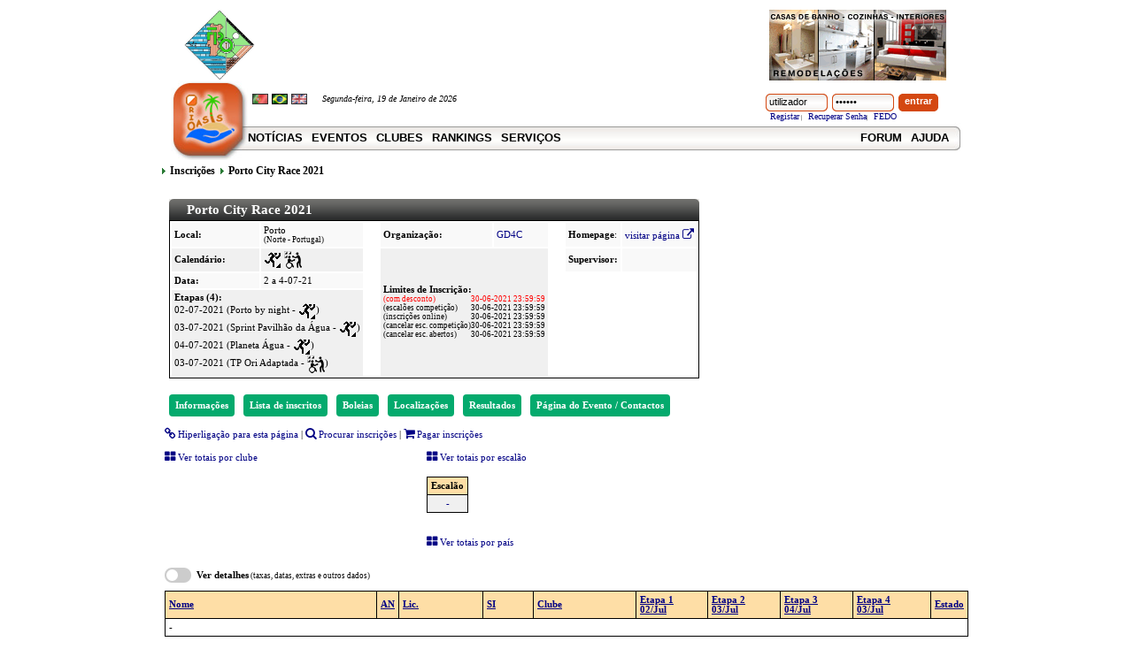

--- FILE ---
content_type: text/html; charset=UTF-8
request_url: https://www.orioasis.pt/oasis/entries.php?eventid=2214&action=club_class&classid=-3
body_size: 684068
content:
<html>
<head>
<meta http-equiv="Content-Type" content="text/html; charset=utf-8">
<title>Inscrições,
				Porto City Race 2021,
				OriOasis - Orientação em Portugal</title>
<meta http-equiv="pragma" content="no-cache">
<meta http-equiv="cache-control" content="no-cache">
<meta name="keywords" content="orientação, orientação em portugal, federação portuguesa de orientação, fpo, floresta, desporto, atletismo, corrida, aventura, natureza, mapas, bússula">
<meta http-equiv="Pragma" content="no-cache">
<meta name="description" content="Comunidade Portuguesa de Orientação em Portugal. Sistema online para gestão desportiva de eventos, clubes, federados, rankings, notícias, foruns, mapas e diário de treino">
<meta name="google-site-verification" content="7DVrrOjUm2GQ65nOyI_2kUMcYQP1oRtN9PNKgbPQjAk">
<LINK href="https://www.orioasis.pt/oasis/css/style.css?sodsim" type="text/css" rel="stylesheet">
<LINK href="https://www.orioasis.pt/oasis/css/layout.css" type="text/css" rel="stylesheet">
<LINK href="https://www.orioasis.pt/oasis/css/bootstrap.css?v=201508081" type="text/css" rel="stylesheet">
<link href="https://www.orioasis.pt/oasis/css/font-awesome.min.css?v=4.7" rel="stylesheet" type="text/css">
<link rel="shortcut icon" href="https://www.orioasis.pt/oasis/images/favicon.ico">
<script LANGUAGE="JavaScript" SRC="templates/JSCookMenu.js?v=0.2"></script><LINK REL="stylesheet" HREF="https://www.orioasis.pt/oasis/templates/ThemeOffice/theme.css" TYPE="text/css">
<LINK REL="stylesheet" HREF="https://www.orioasis.pt/oasis/templates/ThemeOffice/style.css?v=20231002" TYPE="text/css">
<LINK REL="stylesheet" HREF="https://www.orioasis.pt/oasis/templates/ThemeOffice/layout.css" TYPE="text/css">
<script language="JavaScript" src="https://www.orioasis.pt/oasis/templates/ThemeOffice/theme.js"></script><script language="JavaScript" src="https://www.orioasis.pt/oasis/js/jquery-1.12.4.min.js"></script><script language="JavaScript" src="https://www.orioasis.pt/oasis/js/lang_pt_PT.js?sni1c0"></script><script language="JavaScript" src="https://www.orioasis.pt/oasis/js/mymsg.js?20241129"></script><script language="JavaScript" src="https://www.orioasis.pt/oasis/js/jslib.js?t1pmim"></script><script language="JavaScript" src="https://www.orioasis.pt/oasis/js/jquery.center.js"></script><script type="text/javascript">_ROOT_SITE_URL = 'https://www.orioasis.pt/oasis/';
	</script>
</head>
<body onload="" onunload="" id=""><div id="wrapper">
<div class="banners">
<table width="900" class="TableTopBanner"><tr>
<td><a href="http://www.fpo.pt"><img src="images/logo_fpo.jpg" height="80"></a></td>
<td align="center">
<script async="" src="https://pagead2.googlesyndication.com/pagead/js/adsbygoogle.js?client=ca-pub-3857010113157297" crossorigin="anonymous"></script><ins class="adsbygoogle" style="display:inline-block;width:550px;height:80px" data-ad-client="ca-pub-3857010113157297" data-ad-slot="9935072311"></ins><script>
     (adsbygoogle = window.adsbygoogle || []).push({});
</script><script type="text/javascript">
						function Go2BannerTarget(link){
							window.open('https://www.orioasis.pt/oasis/'+link);
							return false;
						}
						
						</script>
</td>
<td align="center"><a href="http://www.casavivaobras.pt" id="banner2" target="_blank" onClick="pageTracker._trackPageview('/bannerads/casaviva'); return Go2BannerTarget('track.php?action=fwd&amp;tid=5'); return false;"><img src="images/banners/casaviva_obras_remodelacoes.gif"></a></td>
</tr></table>
<div class="TopSeparator"><hr width="820"></div>
</div>
<div id="header"><div class="inside"><div class="header-box1"><div class="left">
<div class="logo1"><a href="start.php"><img align="center" src="templates/ThemeOffice/images/logo_area.gif" border="0"></a></div>
<div class="right"><div class="inner">
<div class="row-1">
<div class="fleft top-lef-box"><div class="lang-date-box"><form name="formchangelang" action="entries.php">
<input type="hidden" name="eventid" value="2214"><input type="hidden" name="action" value="club_class"><input type="hidden" name="classid" value="-3"><input name="lang" type="hidden"><div class="lang-box">
<a href="#" onclick="document.formchangelang.lang.value='pt_PT';document.formchangelang.submit();return false;"><img src="images/pt_PT.gif" border="0"></a> 
										 <a href="#" onclick="document.formchangelang.lang.value='pt_BR';document.formchangelang.submit();return false;"><img src="images/pt_BR.gif" border="0"></a> 
										 <a href="#" onclick="document.formchangelang.lang.value='en_UK';document.formchangelang.submit();return false;"><img src="images/en_UK.gif" border="0"></a> 
										 </div>
<span class="date-header">Segunda-feira, 19 de Janeiro de 2026</span><div class="slogan"></div>
</form></div></div>
<div class="fright"><form action="login.php" name="loginform" method="post">
<input type="hidden" name="eventid" value="2214"><input type="hidden" name="action" value="club_class"><input type="hidden" name="classid" value="-3"><input type="hidden" name="nextscript" value="entries.php"><div class="login-inline">
<div class="login-input fleft"><input name="username" value="utilizador" alt="Login" class="login-inputbox" type="text" onfocus="if (this.value=='utilizador') { this.value=''; document.loginform.password.value='';}" onblur="if (!this.value) { this.value='utilizador'; document.loginform.password.value='******';}"></div>
<div class="login-input fleft"><input name="password" type="password" alt="Password" class="login-inputbox" value="******"></div>
<div class="login-button fleft"><input value="entrar" class="lbutton" onclick="this.form.submit();" type="submit"></div>
<div class="login-links fleft">
<a href="register.php">Registar</a> |
	         												<a href="recover_pass.php">Recuperar Senha</a>| <a href="https://www.orioasis.pt/oasis/fedo">FEDO</a>
</div>
</div>
</form></div>
</div>
<div class="row-2">
<div id="myMenuIDLeft" class="menu"><ul style="visibility: hidden">
<li>
<span></span><a href="./start.php" target="_top">Notícias</a>
</li>
<li>
<span></span><span><a target="" href="https://www.orioasis.pt/oasis/shortcut.php?action=shortcut_events+event_view_info&amp;script=events&amp;header=advanced&amp;">Eventos</a></span>
</li>
<li>
<span></span><span><a target="" href="https://www.orioasis.pt/oasis/shortcut.php?action=shortcut_clubs+view_club&amp;script=clubs&amp;">Clubes</a></span>
</li>
<li>
<span></span><span><a target="" href="https://www.orioasis.pt/oasis/rankings.php?action=list&amp;">Rankings</a></span>
</li>
<li>
<span></span><span><a target="" href="#" onclick="return false;">Serviços</a></span><ul>
<li>
<span><a target="" href="https://www.orioasis.pt/oasis/shortcut.php?action=shortcut_clubs+view_club&amp;script=clubs&amp;"><img align="absmiddle" src="https://www.orioasis.pt/oasis/templates/ThemeOffice/oasis/clubs.gif"></a></span><span><a target="" href="https://www.orioasis.pt/oasis/shortcut.php?action=shortcut_clubs+view_club&amp;script=clubs&amp;">Clubes</a></span>
</li>
<li>
<span><a target="" href="#" onclick="return false;"><img align="absmiddle" src="https://www.orioasis.pt/oasis/templates/ThemeOffice/oasis/results2.gif"></a></span><span><a target="" href="#" onclick="return false;">Resultados</a></span><ul>
<li>
<span><a target="" href="https://www.orioasis.pt/oasis/shortcut.php?action=shortcut_events+view_stages&amp;script=results&amp;list_type=results&amp;"><img align="absmiddle" src="https://www.orioasis.pt/oasis/templates/ThemeOffice/oasis/results2.gif"></a></span><span><a target="" href="https://www.orioasis.pt/oasis/shortcut.php?action=shortcut_events+view_stages&amp;script=results&amp;list_type=results&amp;">Consultar</a></span>
</li>
<li>
<span><a target="" href="https://www.orioasis.pt/oasis/results.php?action=search&amp;"><img align="absmiddle" src="https://www.orioasis.pt/oasis/templates/ThemeOffice/oasis/entries_search.gif"></a></span><span><a target="" href="https://www.orioasis.pt/oasis/results.php?action=search&amp;">Procurar</a></span>
</li>
<li>
<span><a target="" href="https://www.orioasis.pt/oasis/component.php?comp=splitsbrowser&amp;"><img align="absmiddle" src="https://www.orioasis.pt/oasis/templates/ThemeOffice/oasis/sb.gif"></a></span><span><a target="" href="https://www.orioasis.pt/oasis/component.php?comp=splitsbrowser&amp;">SplitsBrowser</a></span>
</li>
<li>
<span><a target="" href="https://www.orioasis.pt/oasis/results.php?action=iof&amp;"><img align="absmiddle" src="https://www.orioasis.pt/oasis/templates/ThemeOffice/oasis/iof.jpg"></a></span><span><a target="" href="https://www.orioasis.pt/oasis/results.php?action=iof&amp;">Resultados IOF</a></span>
</li>
</ul>
</li>
<li>
<span><a target="" href="https://www.orioasis.pt/oasis/rankings.php?action=list&amp;"><img align="absmiddle" src="https://www.orioasis.pt/oasis/templates/ThemeOffice/oasis/rankings.gif"></a></span><span><a target="" href="https://www.orioasis.pt/oasis/rankings.php?action=list&amp;">Rankings</a></span>
</li>
<li>
<span><a target="" href="#" onclick="return false;"><img align="absmiddle" src="https://www.orioasis.pt/oasis/templates/ThemeOffice/oasis/diary.gif"></a></span><span><a target="" href="#" onclick="return false;">Diários de Treino</a></span><ul>
<li>
<span><a target="" href="https://www.orioasis.pt/oasis/component.php?action=search&amp;comp=training_diary&amp;username=*&amp;"><img align="absmiddle" src="https://www.orioasis.pt/oasis/templates/ThemeOffice/oasis/search.gif"></a></span><span><a target="" href="https://www.orioasis.pt/oasis/component.php?action=search&amp;comp=training_diary&amp;username=*&amp;">Procurar</a></span>
</li>
<li>
<span><a target="" href="https://www.orioasis.pt/oasis/component.php?action=search&amp;comp=training_diary&amp;"><img align="absmiddle" src="https://www.orioasis.pt/oasis/templates/ThemeOffice/oasis/diary.gif"></a></span><span><a target="" href="https://www.orioasis.pt/oasis/component.php?action=search&amp;comp=training_diary&amp;">Listar Todos</a></span>
</li>
</ul>
</li>
<li>
<span><a target="" href="#" onclick="return false;"><img align="absmiddle" src="https://www.orioasis.pt/oasis/templates/ThemeOffice/oasis/licenses.gif"></a></span><span><a target="" href="#" onclick="return false;">Federados</a></span><ul>
<li>
<span><a target="" href="https://www.orioasis.pt/oasis/licenses_list.php?action=lll&amp;"><img align="absmiddle" src="https://www.orioasis.pt/oasis/templates/ThemeOffice/oasis/licenses.gif"></a></span><span><a target="" href="https://www.orioasis.pt/oasis/licenses_list.php?action=lll&amp;">Licenças</a></span>
</li>
<li>
<span><a target="" href="https://www.orioasis.pt/oasis/teams_list.php?action=ltl&amp;"><img align="absmiddle" src="https://www.orioasis.pt/oasis/templates/ThemeOffice/oasis/members.gif"></a></span><span><a target="" href="https://www.orioasis.pt/oasis/teams_list.php?action=ltl&amp;">Equipas Rogaine</a></span>
</li>
<li>
<span><a target="" href="https://www.orioasis.pt/oasis/licenses_list.php?action=llpe&amp;"><img align="absmiddle" src="https://www.orioasis.pt/oasis/templates/ThemeOffice/oasis/physical_exam_valid.gif"></a></span><span><a target="" href="https://www.orioasis.pt/oasis/licenses_list.php?action=llpe&amp;">Exames Médico Desportivo</a></span>
</li>
</ul>
</li>
<li>
<span><a target="_blank" href="https://www.orioasis.pt/doma/?"><img align="absmiddle" src="https://www.orioasis.pt/oasis/templates/ThemeOffice/oasis/doma.png"></a></span><span><a target="_blank" href="https://www.orioasis.pt/doma/?">Mapas</a></span>
</li>
<li>
<span><a target="" href="https://www.orioasis.pt/oasis/webpages.php?"><img align="absmiddle" src="https://www.orioasis.pt/oasis/templates/ThemeOffice/oasis/webpages.gif"></a></span><span><a target="" href="https://www.orioasis.pt/oasis/webpages.php?">Páginas Pessoais</a></span>
</li>
<li>
<span><a target="" href="https://www.orioasis.pt/oasis/users.php?action=iofid&amp;"><img align="absmiddle" src="https://www.orioasis.pt/oasis/templates/ThemeOffice/oasis/iof.jpg"></a></span><span><a target="" href="https://www.orioasis.pt/oasis/users.php?action=iofid&amp;">Validar IOF ID</a></span>
</li>
<li>
<span><a target="" href="https://www.orioasis.pt/oasis/express.php?action=exp_entries_code&amp;action_global=entry_edit&amp;"><img align="absmiddle" src="https://www.orioasis.pt/oasis/templates/ThemeOffice/oasis/entries_express.gif"></a></span><span><a target="" href="https://www.orioasis.pt/oasis/express.php?action=exp_entries_code&amp;action_global=entry_edit&amp;">Alterar/Consultar Inscrição Express</a></span>
</li>
<li>
<span><a target="" href="https://www.orioasis.pt/oasis/forum.php?"><img align="absmiddle" src="https://www.orioasis.pt/oasis/templates/ThemeOffice/oasis/add_user_forum.gif"></a></span><span><a target="" href="https://www.orioasis.pt/oasis/forum.php?">Criar Conta no Forum</a></span>
</li>
</ul>
</li>
</ul></div>
<script language="JavaScript" type="text/javascript">
                           cmDrawFromText ('myMenuIDLeft', 'hbr', cmThemeOffice, 'ThemeOffice');
                          // cmDraw ('myMenuIDRight', myMenu, 'hbr', cmThemeOffice, 'ThemeOffice');
                           </script><div id="myMenuIDRight"><ul style="visibility: hidden">
<li>
<span></span><a href="https://www.orioasis.pt/forum/" target="_blank" title="Forum da FPO">Forum</a>
</li>
<li>
<span></span><a href="doc/" target="_blank" title="Ajuda e Documentação">Ajuda</a>
</li>
</ul></div>
<script language="JavaScript" type="text/javascript">
                           cmDrawFromText ('myMenuIDRight', 'hbr', cmThemeOffice, 'ThemeOffice');
                          
                           </script>
</div>
<div class="row-3"></div>
</div></div>
</div></div></div></div>
<div class="pathway"><ul class="pathway-list">
<li>Inscrições</li>
<li>Porto City Race 2021</li>
</ul></div>
<div class="clear"></div>
<div class="clear"></div>
<div class="content">
<SCRIPT Language="javascript">

var total_fees = new Array();

function UpdateFormAction (action,anchor){
	myform = document.registry;
	if (myform.show_details.value) myform.show_details.value='';
	else myform.show_details.value='on';

	myform.act.value = action;
    ShowLoadingTop();  
        
	myform.submit();
}

function SubmitToAnchor(script,id){
	formcart = document.registry;
	formcart.action=script + '#'+id;
	formcart.submit();
}

function SetPaid(number,value){
	myform = document.registry;
	myform['paid_'+number].value=value;
}

function SetPaidDate(number,value){
	myform = document.registry;
	myform['paid_date_'+number].value=value;
}

function SetObsPayment(number,id){
	myform = document.registry;
	myform['paymentid_'+number].value=id;
}

function SetStateSelected(){
	
	myform = document.registry;
	state = myform.new_state.value;
	any_selected = false;
	for(i=1;i <= myform.total_entries.value; i++){
		if (myform['select_'+i].checked){
			myform['state_'+i].value=state;
			any_selected = true;
		}
	}
	
	if (!any_selected) alert('Tem de seleccionar inscrições para atribuir estado');
}

function SetPaidSelected(option){
	myform = document.registry;
	any_selected = false;
	for(i=1;i <= myform.total_entries.value; i++){
		if (myform['select_'+i].checked){
		   if (option=='full') SetPaid(i,total_fees[i]);
		   else SetPaid(i,'0,00');
		   any_selected = true;
		}
	}
	if (!any_selected){
	 if (option=='full') alert('Tem de seleccionar inscrições para atribuir pagamento completo');
	 else alert('Tem de seleccionar inscrições para remover valor de pagamento');
	}

}

function SetPaidDateSelected(){
	myform = document.registry;
	any_selected = false;
	for(i=1;i <= myform.total_entries.value; i++){
		if (myform['select_'+i].checked){
		   SetPaidDate(i,myform['paid_date_selected'].value);
		   any_selected = true;
		}
	}
	
	if (!any_selected) alert('Tem de seleccionar inscrições para atribuir a data de pagamento');
}

function SetObsPaymentSelected(){
	myform = document.registry;
	any_selected = false;
	paymentid = myform.paymentid_selected.value;
	for(i=1;i <= myform.total_entries.value; i++){
		if (myform['select_'+i].checked){
		   SetObsPayment(i,paymentid);
		   any_selected = true;
		}
	}
	
	if (!any_selected) alert('Tem de seleccionar inscrições para atribuir a data de pagamento');
}
</SCRIPT><table border="0" align="center"><tr><td align="center">
<script language="javascript" src="https://www.orioasis.pt/oasis/js/knockout-3.5.1.js"></script><script language="javascript" type="text/javascript" src="https://www.orioasis.pt/oasis/js/overlib_mini.js"></script><div id="overDiv" style="position:absolute; visibility:hidden; z-index:1000;"></div>
<SCRIPT LANGUAGE="JavaScript">
/*
var mypopup;
var mypopup_list=new Array();

function showbox2(html,referenceelem,listid,width,position,offset,visible_seconds){

		if (typeof referenceelem == "object"){
            if (referenceelem.id){
                refid=referenceelem.id;
            }else{
                var d = new Date();
    			refid= 'box' + d.getTime();
    			referenceelem.id = refid;
            }			
		}else{
			refid=referenceelem;
		}
		
		myoptions= new Array();
		myoptions['className']='OverDivCaptionSmall';
		
		if (width >0) myoptions['width']=width;
		else if(!width) myoptions['width']='150';
        		
		myoptions['reference']=refid;
		myoptions['position']='bottom left';
			
	    
		var auxmypopup = new Popup();
		
		link =  '<div class="inner">'+html+'</div>';
			
		if (myoptions){
		  for (x in myoptions){
		  	auxmypopup[x] = myoptions[x];
		  }
		}
		
		auxmypopup.content = link;
  		
		auxmypopup.show();
        
        if (listid){            
	       mypopup_list[listid]=auxmypopup;
        }else{
           mypopup = auxmypopup; 
        }
        
        if (visible_seconds){
            setTimeout(function(){ hidebox2();}, visible_seconds*1000);
        }                       
}

function hidebox2(listid){
    if (listid){            
       mypopup_list[listid].hide();
    }else{
       mypopup.hide();
    } 
	
}


function SetPopup(showtype,title,html,options){
        
        var table_close='';
        
        if (!options){
			options= new Array();			
			options['autoHide'] = true;
			options['width']='300';			
		}
        
        if (!options['no_header']){
    		close_link = '<a href="#" onclick="Popup.objects['+Popup.maxIndex+'].hide(); return false;"><img src="https://www.orioasis.pt/oasis/images/close.gif"></a>';
    		table_close = '<div class="fleft"><b>'+ title +'</b></div>';
            if (!options['no_close']) table_close += '<div class="fright">'+close_link+'</div>';
    		table_close += '<div class="clear"></div>';
    		table_close = '<div class="header">'+ table_close +'</div>';
        }	
		
        mypopup = new Popup();
		
		link = table_close + '<div class="inner">'+html+'</div>';
			
		
		
		if (!options['className']){
			options['className']='OverDivPopup';
		}
		
		 if (options['reference'] && typeof options['reference']=="string"){
           options['reference'] = MyGetElementById(options['reference']); 
        }
        
        if (!options['position']){
			options['position']='center center';
		}
        
		
		for (x in options){
		  	mypopup[x] = options[x];
		  }
		
		mypopup.content = link;
  		
		if (showtype=='modal') mypopup.showModal();
		else mypopup.show();
        
        return mypopup;
}

function ShowLinkToPage(link,ref,myform){
		
	if (!link){
		LoadVars(myform);
	
	    url= 'https://www.orioasis.pt/oasis/';
	    url += 'entries.php?&';
	
	    for (x in vars){
	    	if (vars[x]) url += x+'='+URLEncode(vars[x])+'&';
	    	
	    }
    }else{
        url = link;
    }

    link = '<input id="linkbox" size="60" value="'+url+'">';

	
	//link += '<a href="javascript:%20hidebox()">fechar</a>';
	
	link = '<div align="left">'+link+'</div>';
	link+='<div class="fleft" style="padding:7px"><a href="'+url+'" target="_blank">abrir <i class="fa fa-external-link"></i></a></div>';
    link+='<div class="fleft" style="padding:7px"><a href="#" onclick="copyToClipboard(\''+url+'\',this); setTimeout(function(){HidePopup();}, 500); return false;">copiar <i class="fa fa-copy"></i></a></div>';
     
	myoptions= new Array();
	myoptions['className']='OverDivCaptionSmall';
	
	myoptions['width']='400';		
	myoptions['reference']=ref;
	myoptions['position']='below left';
	
	 SetPopup('','',link,myoptions);
	 
	//showbox(link,link,STICKY);
	//showbox(link,link,STICKY);
	MyGetElementById('linkbox').focus();
	MyGetElementById('linkbox').select();
}

function HidePopup(){
  Popup.hideAll(true);  
}

function HideCenteredPopup(elemid){
    $("#"+elemid).addClass("hidden");
    $( ".divpopupoverlay").remove();
}

function OpenCenteredPopup(elemid,options){
	$("#"+elemid).removeClass("hidden"); 
    if (options){
        if (options.width){
            
        }
        
        if (options.modal){
           // $( "body" ).append('<div class="divpopupoverlay" style="width:'+Screen.getDocumentWidth()+'px;height:'+Screen.getDocumentHeight()+'px"></div>');             
            $( "body" ).append('<div class="divpopupoverlay" style="width:'+$(window).width() +'px;height:'+$(window).height() +'px"></div>');             
        }
        
 
    }
	$("#"+elemid).center();
}

function OpenPopupNextTo(elemid,nexttoid){
	var divToShow = $("#"+elemid);
	var nexttoelem = $("#"+nexttoid);
    divToShow.css({
        display: "block",
        position: "absolute",
        left: ($(nexttoelem).offset().left + $(nexttoelem).width()) + "px",
        top: $(nexttoelem).offset().top + "px"
    });
}

*/



function showbox(text,html,flow_type,horizontal_pos,color) {
	if (text || html){
		if (!html && text) html = text
		
		if (!color) color = "#FFFFFF";
	
		if (horizontal_pos) return overlib(html,flow_type,horizontal_pos,WIDTH, 130, FGCOLOR, color);
		return overlib(html,flow_type,WIDTH, 230,FGCOLOR, color);
		//overlib('This popup will close by clicking the close link', STICKY, CAPTION, 'A STICKY', CLOSECLICK)
	}

}

function hidebox() {
	
	nd();
	nd();
}

</SCRIPT><SCRIPT LANGUAGE="JavaScript" TYPE="text/javascript">
// ====================================================================
//       URLEncode and URLDecode functions
//
// Copyright Albion Research Ltd. 2002
// http://www.albionresearch.com/
//
// You may copy these functions providing that
// (a) you leave this copyright notice intact, and
// (b) if you use these functions on a publicly accessible
//     web site you include a credit somewhere on the web site
//     with a link back to http://www.albionresearch.com/
//
// If you find or fix any bugs, please let us know at albionresearch.com
//
// SpecialThanks to Neelesh Thakur for being the first to
// report a bug in URLDecode() - now fixed 2003-02-19.
// And thanks to everyone else who has provided comments and suggestions.
// ====================================================================
function URLEncode(plaintext)
{
	// The Javascript escape and unescape functions do not correspond
	// with what browsers actually do...
	var SAFECHARS = "0123456789" +					// Numeric
					"ABCDEFGHIJKLMNOPQRSTUVWXYZ" +	// Alphabetic
					"abcdefghijklmnopqrstuvwxyz" +
					"-_.!~*'()";					// RFC2396 Mark characters
	var HEX = "0123456789ABCDEF";

	//var plaintext = value;
	var encoded = "";
    if (plaintext){
    	for (var i = 0; i < plaintext.length; i++ ) {
    		var ch = plaintext.charAt(i);
    	    if (ch == " ") {
    		    encoded += "+";				// x-www-urlencoded, rather than %20
    		} else if (SAFECHARS.indexOf(ch) != -1) {
    		    encoded += ch;
    		} else {
    		    var charCode = ch.charCodeAt(0);
    			if (charCode > 255) {
    			    alert( "Unicode Character '"
                            + ch
                            + "' cannot be encoded using standard URL encoding.\n" +
    				          "(URL encoding only supports 8-bit characters.)\n" +
    						  "A space (+) will be substituted." );
    				encoded += "+";
    			} else {
    				encoded += "%";
    				encoded += HEX.charAt((charCode >> 4) & 0xF);
    				encoded += HEX.charAt(charCode & 0xF);
    			}
    		}
    	} // for
    }

	//document.URLForm.F2.value = encoded;
	//return false;
	return encoded;
};

function URLDecode(encoded )
{
   // Replace + with ' '
   // Replace %xx with equivalent character
   // Put [ERROR] in output if %xx is invalid.
   var HEXCHARS = "0123456789ABCDEFabcdef";
   //var encoded = document.URLForm.F2.value;

   var plaintext = "";
   var i = 0;
   while (i < encoded.length) {
       var ch = encoded.charAt(i);
	   if (ch == "+") {
	       plaintext += " ";
		   i++;
	   } else if (ch == "%") {
			if (i < (encoded.length-2)
					&& HEXCHARS.indexOf(encoded.charAt(i+1)) != -1
					&& HEXCHARS.indexOf(encoded.charAt(i+2)) != -1 ) {
				plaintext += unescape( encoded.substr(i,3) );
				i += 3;
			} else {
				alert( 'Bad escape combination near ...' + encoded.substr(i) );
				plaintext += "%[ERROR]";
				i++;
			}
		} else {
		   plaintext += ch;
		   i++;
		}
	} // while

   //document.URLForm.F1.value = plaintext;
   //return false;
   return plaintext;
};
</SCRIPT><SCRIPT LANGUAGE="JavaScript">
function MyGetElementById(id) {

  if (document.getElementById)
     return document.getElementById(id);
  else if (document.all)
   return document.all[id];
  else
     return document.layers[id];
}

function MyGetElementByIdValue(id){
	var myobj = MyGetElementById(id);
	if (myobj) return myobj.value;
	else return '';
}

</SCRIPT><table border="0">
<tr><td><table border="0" cellpadding="3" align="left">
<tr><td colspan="2" align="left"><table border="0" width="100%" cellpadding="3"><tr><td align="center">
<div class="title-box4"><div class="left"><div class="right"><div class="wrapper"><h1 class="title-box-text-2">Porto City Race 2021</h1></div></div></div></div>
<table border="0" cellpadding="3" class="TableBorder">
<tr>
<td class="TableCell1-Just-Background"><b>Local:</b></td>
<td class="TableCell1-Just-Background">Porto<br><small>(Norte - Portugal)</small>
</td>
<td width="10"></td>
<td class="TableCell1-Just-Background"><b>Organização: </b></td>
<td class="TableCell1-Just-Background">
<a href="https://www.orioasis.pt/oasis/clubs.php?action=view_club&amp;clubid=3">GD4C</a><br>
</td>
<td width="10"></td>
<td class="TableCell1-Just-Background">
<strong>Homepage</strong>:</td>
<td class="TableCell1-Just-Background"><a href="https://gd4caminhos.com/portocityrace/" target="_blank">visitar página <i class="fa fa-external-link"></i></a></td>
</tr>
<tr>
<td class="TableCell2-Just-Background"><b>Calendário: </b></td>
<td class="TableCell2-Just-Background"><img title="Prova Aberta Ped" onmouseover="showbox2('Prova Aberta Ped',this,-1);" onmouseout="hidebox2(this)" src="https://www.orioasis.pt/oasis/images/calendars/ori_ped.gif" alt="Prova Aberta Ped" border="0" /> <img title="TP Ori Adaptada" onmouseover="showbox2('TP Ori Adaptada',this,-1);" onmouseout="hidebox2(this)" src="https://www.orioasis.pt/oasis/images/calendars/trailo.gif" alt="TP Ori Adaptada" border="0" /></td>
<td width="10"></td>
<td colspan="2" class="TableCell2-Just-Background" rowspan="3">
<b>Limites de Inscrição:</b><br><table border="0" cellpadding="0" cellspacing="0">
<tr class="TableLine">
<td><font color="red">(com desconto)</font></td>
<td><font color="red">30-06-2021 23:59:59</font></td>
</tr>
<tr class="TableLine">
<td>(escalões competição)</td>
<td>30-06-2021 23:59:59</td>
</tr>
<tr class="TableLine">
<td>(inscrições online)</td>
<td>30-06-2021 23:59:59</td>
</tr>
<tr class="TableLine">
<td>(cancelar esc. competição)</td>
<td>30-06-2021 23:59:59</td>
</tr>
<tr class="TableLine">
<td>(cancelar esc. abertos)</td>
<td>30-06-2021 23:59:59</td>
</tr>
</table>
</td>
<td width="10"></td>
<td class="TableCell1-Just-Background"><b>Supervisor: </b></td>
<td class="TableCell1-Just-Background"></td>
</tr>
<tr>
<td class="TableCell1-Just-Background"><b>Data: </b></td>
<td class="TableCell1-Just-Background">2 a 4-07-21</td>
<td width="10"></td>
</tr>
<tr>
<td class="TableCell2-Just-Background" valign="top" colspan="2">
<b>Etapas (4): </b><br>02-07-2021 (Porto by night - <img title="Prova Aberta Ped" onmouseover="showbox2('Prova Aberta Ped',this,-1);" onmouseout="hidebox2(this)" src="https://www.orioasis.pt/oasis/images/calendars/ori_ped.gif" alt="Prova Aberta Ped" border="0" />)
			
			<br>03-07-2021 (Sprint Pavilhão da Água - <img title="Prova Aberta Ped" onmouseover="showbox2('Prova Aberta Ped',this,-1);" onmouseout="hidebox2(this)" src="https://www.orioasis.pt/oasis/images/calendars/ori_ped.gif" alt="Prova Aberta Ped" border="0" />)
			
			<br>04-07-2021 (Planeta Água - <img title="Portugal City Race" onmouseover="showbox2('Portugal City Race',this,-1);" onmouseout="hidebox2(this)" src="https://www.orioasis.pt/oasis/images/calendars/ori_ped.gif" alt="Portugal City Race" border="0" />)
			
			<br>03-07-2021 (TP Ori Adaptada - <img title="TP Ori Adaptada" onmouseover="showbox2('TP Ori Adaptada',this,-1);" onmouseout="hidebox2(this)" src="https://www.orioasis.pt/oasis/images/calendars/trailo.gif" alt="TP Ori Adaptada" border="0" />)
			
			<br>
</td>
<td width="10"></td>
</tr>
</table>
</td></tr></table></td></tr>
<tr><td colspan="2">
<div style="float:left"><div class="sys-btn event-btn"><a href="https://www.orioasis.pt/oasis/events.php?action=event_view_info&amp;eventid=2214">Informações</a></div></div>
<div style="float:left"><div class="sys-btn event-btn"><a href="https://www.orioasis.pt/oasis/entries.php?action=club_class&amp;eventid=2214">Lista de inscritos</a></div></div>
<div style="float:left"><div class="sys-btn event-btn"><a href="https://www.orioasis.pt/oasis/rides.php?eventid=2214&amp;act=rpul">Boleias</a></div></div>
<div style="float:left"><div class="sys-btn event-btn"><a href="https://www.orioasis.pt/oasis/events.php?eventid=2214&amp;action=event_map">Localizações</a></div></div>
<div style="float:left"><div class="sys-btn event-btn"><a href="https://www.orioasis.pt/oasis/results.php?action=view_stages&amp;eventid=2214">Resultados</a></div></div>
<div style="float:left"><div class="sys-btn event-btn"><a target="_blank" href="https://gd4caminhos.com/portocityrace/">Página do Evento / Contactos</a></div></div>
<div class="clear"></div>
</td></tr>
<tr><td colspan="2">
<a href="#" onclick="ShowLinkToPage('',this); return false;"><i class="fa fa-link"></i> Hiperligação para esta página</a> | 
        <a href="https://www.orioasis.pt/oasis/entries.php?action=search&amp;eventid=2214"><i class="fa fa-search"></i> Procurar inscrições</a>
		| <a href="https://www.orioasis.pt/oasis/entries.php?action=club_class&amp;eventid=2214&amp;task=payment_on#ec"><i class="fa fa-shopping-cart"></i> Pagar inscrições</a>
</td></tr>
<tr>
<td valign="top">
<SCRIPT Language="javascript">
function trim(stringToTrim) {
	if (stringToTrim){
	 stringToTrim = stringToTrim + '';
	 return stringToTrim.replace(/^\s+|\s+$/g,"");
	}else{
	   return "";
    }
}



function RemoveSpaces(stringToTrim) {
	if (stringToTrim){
	 stringToTrim = stringToTrim + '';
	 return stringToTrim.replace(/\s/g,"");
	}
}

function RemoveSpacesAndMinus(stringToTrim) {
	if (stringToTrim){
	 stringToTrim = stringToTrim + '';
     stringToTrim=stringToTrim.replace(/\s/g,"");
	 return stringToTrim.replace(/-/g,"");
	}
}
</SCRIPT><script language="javascript">

var payment_options= new Array();
payment_options['paypal']=3;
payment_options['bank']=1;
payment_options['mb']=5;
payment_options['mbway']=8;
payment_options['cc']=6;
payment_options['other']=100;

function ShowPaymentOption(prefix,payment_system){
	if (!prefix) prefix = '';
	selected_payment_type='';
	
	if (payment_system){
		for (var payment_type in payment_options){
			if (payment_options[payment_type]==payment_system){
				$("#"+prefix+"payment_type_"+payment_type).prop('checked', true);
				selected_payment_type = payment_type;
			}
		}		
	}
	
	total_payment_options = $("[name*="+prefix+"payment_type]").length;
	
	for (var payment_type in payment_options){		
		if ($("#"+prefix+"payment_type_"+payment_type+":checked").val() || selected_payment_type==payment_type || !total_payment_options){
			show(prefix+'payment_'+payment_type);
		}else{
			hide(prefix+'payment_'+payment_type);
		}		
	}
}

function IssuePaymentPayPal2(prefix){
	if (!prefix) prefix = '';
	hide(prefix+'paynow_button');
	show(prefix+'paynow_work');
	params = new Array();							
	params['nextaction']="submit";
	var new_payment_system = '';
	if (request_params['payment_system'] != new_payment_system){
		request_params['invoiceid']='';
	}
    request_params['payment_system']=new_payment_system;
	
	AjaxFunctionSubmit(document.paypalform,params);
}

function IssuePaymentPayPal(prefix,tab_target){
	if (!prefix) prefix = '';
	hide(prefix+'paynow_button');
	show(prefix+'paynow_work');
    
    var msg=''
    if (!tab_target){
        tab_target='';    
    }else{
        msg='O pagamento prosseguirá numa nova janela. <br><br>Se a nova janela não abrir, por favor, <br><br><a href="#" onclick="IssuePaymentPayPal(\''+prefix+'\');return false;">continue para pagamento aqui</a><br><br>Ou <a href="#" onclick="location.reload();return false;">tente outro pagamento</a>'; 
    }
    
    ShowLoadingTop(msg);
    
	// settimeout is used to show the working button before while it waits for the result of the createinvoice
    setTimeout(function(){ CreateInvoice(prefix,'','submit',tab_target); }, 10);	
}	

function IssuePaymentMeo(prefix,tab_target){
	if (!prefix) prefix = '';
	hide(prefix+'paynow_button_cc');
	show(prefix+'paynow_work_cc');
    
    var msg=''
    if (!tab_target){
        tab_target='';    
    }else{
        msg='O pagamento prosseguirá numa nova janela. <br><br>Se a nova janela não abrir, por favor, <br><br><a href="#" onclick="IssuePaymentMeo(\''+prefix+'\');return false;">continue para pagamento aqui</a><br><br>Ou <a href="#" onclick="location.reload();return false;">tente outro pagamento</a>';
    }
    
    ShowLoadingTop(msg);
    
    // settimeout is used to show the working button before while it waits for the result of the createinvoice
    setTimeout(function(){ CreateInvoice(prefix,'','meocheckout',tab_target); }, 10);	
}

function IssuePaymentMB(prefix){
	if (!prefix) prefix = '';
    $("#"+prefix+'mb-button-icon').removeClass("fa-cogs");
    $("#"+prefix+'mb-button-icon').addClass("fa-spinner fa-spin");
    
    ShowLoadingTop();
    
    // settimeout is used to show the working button before while it waits for the result of the createinvoice
    setTimeout(function(){ CreateInvoice(prefix,'','mb'); }, 10);	
}
function ShowMBPaymentData(prefix){
$('#'+prefix+'mb-button-show-data').hide();
$('#'+prefix+'payment-mb-data').show();
}
function IssuePaymentMBWay(prefix){
	if (!prefix) prefix = '';
    
	var reg = new RegExp("^9[1236]{1}[0-9]{7}$");
	var telephone = trim($("#"+prefix+"mbway_number").val());
	if (!reg.test(telephone)){
		MyAlert("Número de telemóvel MB Way não é válido.");
		return;
	}
	
	$("#"+prefix+'mbway-button-icon').removeClass("fa-check");
    $("#"+prefix+'mbway-button-icon').addClass("fa-spinner fa-spin");
	
    ShowLoadingTop();
    
    // settimeout is used to show the working button before while it waits for the result of the createinvoice
    setTimeout(function(){ CreateInvoice(prefix,'','mbway'); }, 10);	
}

function CreateInvoice(prefix,payment_system,next_action,tab_target){
	if (!prefix) prefix = '';
	
    if (payment_system=='' && $("#"+prefix+"payment_paypal_email").length){
        request_params['email']=$("#"+prefix+"payment_paypal_email").val();
        request_params['name']=$("#"+prefix+"payment_paypal_name").val();
        request_params['telephone']=$("#"+prefix+"payment_paypal_telephone").val();
		
    }
    
    if (payment_system=='' && $("#"+prefix+"payment_cc_email").length){
        request_params['email']=$("#"+prefix+"payment_cc_email").val();
        request_params['name']=$("#"+prefix+"payment_cc_name").val();
        request_params['telephone']=$("#"+prefix+"payment_cc_telephone").val();
    }
	
	if (payment_system==''){        
		request_params['telephone']=$("#"+prefix+"mbway_number").val();
        request_params['email']=$("#"+prefix+"payment_mbway_email").val();
        request_params['name']=$("#"+prefix+"payment_mbway_name").val();        
    }
	
    if (payment_system==''){
        if (request_params['invoiceid']){
            request_params['source_invoiceid']=request_params['invoiceid'];
        }
        request_params['email']=$("#"+prefix+"payment_mb_email").val();
        request_params['name']=$("#"+prefix+"payment_mb_name").val();
        request_params['telephone']=$("#"+prefix+"payment_mb_telephone").val();
    }
	
	
	if ($("#"+prefix+"payment_receipt"+payment_system).is(':checked')){
        request_params['billing_requested']="1";
		request_params['billing_name']=$("#"+prefix+"billing_name"+payment_system).val();	
		request_params['billing_tax_number']=$("#"+prefix+"billing_tax_number"+payment_system).val();	
		request_params['billing_address']=$("#"+prefix+"billing_address"+payment_system).val();	
		request_params['billing_postal_code']=$("#"+prefix+"billing_postal_code"+payment_system).val();	
		request_params['billing_place']=$("#"+prefix+"billing_place"+payment_system).val();	
		request_params['billing_country_code']=$("#"+prefix+"billing_country_code"+payment_system).val();		
	}
	
	if (viewModel && viewModel.show_edit_cart_values && viewModel.show_edit_cart_values()){
		var total = 0;
	   for (var i = 1; i < viewModel.cart_entries().length; i++){
			request_params["amount_"+i] = MyParseFloat(viewModel.cart_entries()[i].total_fee_missing());
		}
	}
    
    
	request_params['invoiceid']='';
    request_params['payment_system']=payment_system;
    
    params = new Array();
	if (next_action) {
		params['nextaction']=next_action;
	}
    params['payment_system']=payment_system;
    params['prefix']=prefix;
    params['tab_target']=tab_target;
	
    // this gets data from request_params 
    var data = MakeScriptString();
        
    $.ajax({
      type: "POST",
      url: "ajax.php",
      async: false,
      data: data,
      myform: document.paypalform,
      myparams: params,
      success: function(result){
        //AjaxResponseSubmit(this.myform,result,this.myparams);
        AjaxResponseSubmit(this.myform,JSON.parse(result),this.myparams);
      },
      
    });				
}		
</script><SCRIPT LANGUAGE="JavaScript" TYPE="text/javascript">
// ====================================================================
//       URLEncode and URLDecode functions
//
// Copyright Albion Research Ltd. 2002
// http://www.albionresearch.com/
//
// You may copy these functions providing that
// (a) you leave this copyright notice intact, and
// (b) if you use these functions on a publicly accessible
//     web site you include a credit somewhere on the web site
//     with a link back to http://www.albionresearch.com/
//
// If you find or fix any bugs, please let us know at albionresearch.com
//
// SpecialThanks to Neelesh Thakur for being the first to
// report a bug in URLDecode() - now fixed 2003-02-19.
// And thanks to everyone else who has provided comments and suggestions.
// ====================================================================
function URLEncode(plaintext)
{
	// The Javascript escape and unescape functions do not correspond
	// with what browsers actually do...
	var SAFECHARS = "0123456789" +					// Numeric
					"ABCDEFGHIJKLMNOPQRSTUVWXYZ" +	// Alphabetic
					"abcdefghijklmnopqrstuvwxyz" +
					"-_.!~*'()";					// RFC2396 Mark characters
	var HEX = "0123456789ABCDEF";

	//var plaintext = value;
	var encoded = "";
    if (plaintext){
    	for (var i = 0; i < plaintext.length; i++ ) {
    		var ch = plaintext.charAt(i);
    	    if (ch == " ") {
    		    encoded += "+";				// x-www-urlencoded, rather than %20
    		} else if (SAFECHARS.indexOf(ch) != -1) {
    		    encoded += ch;
    		} else {
    		    var charCode = ch.charCodeAt(0);
    			if (charCode > 255) {
    			    alert( "Unicode Character '"
                            + ch
                            + "' cannot be encoded using standard URL encoding.\n" +
    				          "(URL encoding only supports 8-bit characters.)\n" +
    						  "A space (+) will be substituted." );
    				encoded += "+";
    			} else {
    				encoded += "%";
    				encoded += HEX.charAt((charCode >> 4) & 0xF);
    				encoded += HEX.charAt(charCode & 0xF);
    			}
    		}
    	} // for
    }

	//document.URLForm.F2.value = encoded;
	//return false;
	return encoded;
};

function URLDecode(encoded )
{
   // Replace + with ' '
   // Replace %xx with equivalent character
   // Put [ERROR] in output if %xx is invalid.
   var HEXCHARS = "0123456789ABCDEFabcdef";
   //var encoded = document.URLForm.F2.value;

   var plaintext = "";
   var i = 0;
   while (i < encoded.length) {
       var ch = encoded.charAt(i);
	   if (ch == "+") {
	       plaintext += " ";
		   i++;
	   } else if (ch == "%") {
			if (i < (encoded.length-2)
					&& HEXCHARS.indexOf(encoded.charAt(i+1)) != -1
					&& HEXCHARS.indexOf(encoded.charAt(i+2)) != -1 ) {
				plaintext += unescape( encoded.substr(i,3) );
				i += 3;
			} else {
				alert( 'Bad escape combination near ...' + encoded.substr(i) );
				plaintext += "%[ERROR]";
				i++;
			}
		} else {
		   plaintext += ch;
		   i++;
		}
	} // while

   //document.URLForm.F1.value = plaintext;
   //return false;
   return plaintext;
};
</SCRIPT><script language="javascript" type="text/javascript">

									//Browser Support Code
									function AjaxFunctionSubmitObs(form,params){

										

										var ajaxRequest;  // The variable that makes Ajax possible!

										try{
											// Opera 8.0+, Firefox, Safari
											ajaxRequest = new XMLHttpRequest();
										} catch (e){
											// Internet Explorer Browsers
											try{
												ajaxRequest = new ActiveXObject("Msxml2.XMLHTTP");
											} catch (e) {
												try{
													ajaxRequest = new ActiveXObject("Microsoft.XMLHTTP");
												} catch (e){
													// Something went wrong
													alert("Your browser broke!");
													return false;
												}
											}
										}

										// Create a function that will receive data sent from the server
										ajaxRequest.onreadystatechange = function(){
											if(ajaxRequest.readyState == 4){
												AjaxResponseSubmitObs(form,ajaxRequest.responseText,params);
											}
										}
										
										
												ajaxRequest.open("GET", MakeScriptStringObs(form,params), true);
												ajaxRequest.send(null);
											

										
										
										
									}


								</script><SCRIPT Language="javascript">
var div_event_obs = '';

img_event_club_obs = Array();

function AjaxResponseSubmitObs(form,result,params){
	
	if (result=="OK"){
		event_club_obs_obj = MyGetElementById('event_club_obs');
		if (event_club_obs_obj){
		 text = event_club_obs_obj.value;		 
		}
		if (!text) text = '';
		
		
		clubid = params['clubid'];
		
		event_club_obs_obj = MyGetElementById('img_event_club_obs_'+clubid);
		
		if (!text){
		   event_club_obs_obj.src='images/no_info.gif';		  
		 }else{
		 	event_club_obs_obj.src='images/info.gif';		  
		 }
		
		//event_club_obs_obj.onmouseover = new Function("showbox2('" + text + "',this);");
		
		//event_club_obs_obj = MyGetElementById('href_event_obs_'+clubid);
		//event_club_obs_obj.onclick = new Function("EditEventObs(" + clubid + ",'" + text + "'); return false;");
		
		event_club_obs_obj = MyGetElementById('td_event_club_obs_'+clubid);
		event_club_obs_obj.innerHTML = '<small>' + text + '</small>';
		
		hidebox2();
	}
}
			
				
function MakeScriptStringObs(form,params){
	event_club_obs_obj = MyGetElementById('event_club_obs');
	if (event_club_obs_obj) text = event_club_obs_obj.value;
	clubid = params['clubid'];
	script = 'ajax.php?action=evtclobs&clubid=' + clubid + '&eventid=2214&obs='+URLEncode(text);
	return script;
				
}

function SaveEventObs(clubid){
	params = new Array();
	params['clubid']=clubid;
	
	AjaxFunctionSubmitObs(null,params);
	div_event_obs='';
}


function HideEventObs(){
	if (!div_event_obs) hidebox2();
}


function ShowEventObs(clubid){
    if (!div_event_obs && event_clubs_obs[clubid]){
		if (!obs) showbox2(event_clubs_obs[clubid],'img_event_club_obs_'+clubid);
	}
}

function CloseEventObs(){
	hidebox();
	div_event_obs='';
}

function CloseEventObs(){
	hidebox();
	div_event_obs='';
}

function EditEventObs(clubid){
	text = event_clubs_obs[clubid];

	html = '<input id="event_club_obs" size="45" name="event_club_obs" value="'+text+'">'+ '<input type="button" value="Guardar" onclick="SaveEventObs('+clubid+')">';
	
	options= new Array();
	options['className']='OverDivCaption';
	options['autoHide'] = true;
	options['width']='300';			
	options['position']='center center';
	options['reference']='href_event_obs_'+clubid;
	
	SetPopup('','Observações do clube neste evento',html,options)
	
	//showbox(link,link,STICKY);
	div_event_obs = clubid;
	MyGetElementById('event_club_obs').focus();
	

}
</SCRIPT><p class="pbutton"><a href="entries.php?eventid=2214&amp;action=club_class&amp;order=clubs.nick&amp;show_quantities=clubs&amp;sh=&amp;task="><i class="fa fa-th-large"></i> Ver totais por clube</a></p>
</td>
<td valign="top">
<p class="pbutton"><a href="entries.php?eventid=2214&amp;action=club_class&amp;order=clubs.nick&amp;show_quantities=classes&amp;sh=&amp;task="><i class="fa fa-th-large"></i> Ver totais por escalão</a></p>
<table class="TableBorderLight">
<tr class="TableHeader"><td>Escalão</td></tr>
<tr class=" TableLine2"><td align="center"><a href="entries.php?action=club_class&amp;eventid=2214&amp;classid=-3#et">-</a></td></tr>
</table>
<br><p class="pbutton"><a href="entries.php?eventid=2214&amp;action=club_class&amp;order=clubs.nick&amp;show_quantities=countries&amp;sh=&amp;task="><i class="fa fa-th-large"></i> Ver totais por país</a></p>
</td>
</tr>
</table></td></tr>
<tr><td></td></tr>
<form method="post" name="registry" action="entries.php#et">
<input type="hidden" name="sh" value=""><input type="hidden" name="clubid" value=""><input type="hidden" name="eventid" value="2214"><input type="hidden" name="userid" value=""><input type="hidden" name="classid" value="-3"><input type="hidden" name="country_code" value=""><input type="hidden" name="order" value=""><input type="hidden" name="task" value=""><input type="hidden" name="act" value="club_class"><input type="hidden" name="context" value="club_class"><input type="hidden" name="show_details" value=""><input type="hidden" name="with_obs_org" value=""><input type="hidden" name="eecode" value=""><input type="hidden" name="invoiceid" value=""><tr><td><table border="0" cellpadding="3">
<tr><td align="left">
<div class="fleft"><label class="switch"><input type="checkbox" name="show_details_box" onclick="UpdateFormAction('club_class','et'); return true;"><span class="slider round"></span></label></div>
<div class="fleft" style="line-height:17px">
  <b>Ver detalhes</b><small> (taxas, datas, extras e outros dados)</small>
</div>
</td></tr>
<tr><td>
<a id="et"></a><table></table>
<table class="TableBorderLight">
<tr class="TableHeaderSmall">
<td><a href="entries.php?action=club_class&amp;eventid=2214&amp;classid=-3&amp;clubid=&amp;task=&amp;club_class_order=ee.name&amp;order=">Nome</a></td>
<td><a href="entries.php?action=club_class&amp;eventid=2214&amp;classid=-3&amp;clubid=&amp;task=&amp;club_class_order=ee.birthdate&amp;order=">AN</a></td>
<td colspan="2"><a href="entries.php?action=club_class&amp;eventid=2214&amp;classid=-3&amp;clubid=&amp;task=&amp;club_class_order=ee.license_provider,ee.license&amp;order=">Lic.</a></td>
<td><a href="entries.php?action=club_class&amp;eventid=2214&amp;classid=-3&amp;clubid=&amp;task=&amp;club_class_order=e.si&amp;order=">SI</a></td>
<td><a href="entries.php?action=club_class&amp;eventid=2214&amp;classid=-3&amp;clubid=&amp;task=&amp;club_class_order=clubs.nick&amp;order=">Clube</a></td>
<td onmouseover="showbox2('Porto by night, 02-07-2021, Pedestre',this)" onmouseout="hidebox2()"><a href="entries.php?action=club_class&amp;eventid=2214&amp;classid=-3&amp;clubid=&amp;task=&amp;stage_order=1&amp;order=">Etapa 1<br>02/Jul</a></td>
<td onmouseover="showbox2('Sprint Pavilhão da Água, 03-07-2021, Pedestre',this)" onmouseout="hidebox2()"><a href="entries.php?action=club_class&amp;eventid=2214&amp;classid=-3&amp;clubid=&amp;task=&amp;stage_order=2&amp;order=">Etapa 2<br>03/Jul</a></td>
<td onmouseover="showbox2('Planeta Água, 04-07-2021, Pedestre',this)" onmouseout="hidebox2()"><a href="entries.php?action=club_class&amp;eventid=2214&amp;classid=-3&amp;clubid=&amp;task=&amp;stage_order=3&amp;order=">Etapa 3<br>04/Jul</a></td>
<td onmouseover="showbox2('TP Ori Adaptada, 03-07-2021, Trail-O',this)" onmouseout="hidebox2()"><a href="entries.php?action=club_class&amp;eventid=2214&amp;classid=-3&amp;clubid=&amp;task=&amp;stage_order=4&amp;order=">Etapa 4<br>03/Jul</a></td>
<td><a href="entries.php?action=club_class&amp;eventid=2214&amp;classid=-3&amp;clubid=&amp;task=&amp;club_class_order=ee.state&amp;order=">Estado</a></td>
</tr>
<input type="hidden" name="total_entries" value="520"><tr><td colspan="99"><b>-</b></td></tr>
<tr>
<td class="TableCellLine2"><a href="entries.php?action=user&amp;userid=16439&amp;clubid=6">Alexandra Serra Campos</a></td>
<td class="TableCellLine2">06</td>
<td class="TableCellLine2">FPO</td>
<td class="TableCellLine2" align="center">5880</td>
<td class="TableCellLine2" width="30">8201029<br>
</td>
<td class="TableCellLine2"><a href="https://www.orioasis.pt/oasis/entries.php?action=club_class&amp;eventid=2214&amp;clubid=6&amp;task=&amp;show_details=">.COM</a></td>
<td align="center" class="TableCellLine2"><a href="https://www.orioasis.pt/oasis/entries.php?eventid=2214&amp;action=club_class&amp;classid=12104" target="_blank">Juvenis F</a></td>
<td align="center" class="TableCellLine2"><a href="https://www.orioasis.pt/oasis/entries.php?eventid=2214&amp;action=club_class&amp;classid=12104" target="_blank">Juvenis F</a></td>
<td align="center" class="TableCellLine2"><a href="https://www.orioasis.pt/oasis/entries.php?eventid=2214&amp;action=club_class&amp;classid=-3" target="_blank">-</a></td>
<td align="center" class="TableCellLine2"><a href="https://www.orioasis.pt/oasis/entries.php?eventid=2214&amp;action=club_class&amp;classid=-3" target="_blank">-</a></td>
<td class="TableCellStateAVO" align="center">AVO</td>
</tr>
<tr>
<td class="TableCellLine1"><a href="entries.php?action=user&amp;userid=13084&amp;clubid=6">Ana Castanheiro</a></td>
<td class="TableCellLine1">97</td>
<td class="TableCellLine1">FPO</td>
<td class="TableCellLine1" align="center">5679</td>
<td class="TableCellLine1" width="30">2006638<br>
</td>
<td class="TableCellLine1"><a href="https://www.orioasis.pt/oasis/entries.php?action=club_class&amp;eventid=2214&amp;clubid=6&amp;task=&amp;show_details=">.COM</a></td>
<td align="center" class="TableCellLine1"><a href="https://www.orioasis.pt/oasis/entries.php?eventid=2214&amp;action=club_class&amp;classid=12108" target="_blank">Seniores F</a></td>
<td align="center" class="TableCellLine1"><a href="https://www.orioasis.pt/oasis/entries.php?eventid=2214&amp;action=club_class&amp;classid=12108" target="_blank">Seniores F</a></td>
<td align="center" class="TableCellLine1"><a href="https://www.orioasis.pt/oasis/entries.php?eventid=2214&amp;action=club_class&amp;classid=-3" target="_blank">-</a></td>
<td align="center" class="TableCellLine1"><a href="https://www.orioasis.pt/oasis/entries.php?eventid=2214&amp;action=club_class&amp;classid=-3" target="_blank">-</a></td>
<td class="TableCellStateAVO" align="center">AVO</td>
</tr>
<tr>
<td class="TableCellLine2"><a href="entries.php?action=user&amp;userid=12642&amp;clubid=6">André Serra Campos</a></td>
<td class="TableCellLine2">02</td>
<td class="TableCellLine2">FPO</td>
<td class="TableCellLine2" align="center">5529</td>
<td class="TableCellLine2" width="30">2006633<br>
</td>
<td class="TableCellLine2"><a href="https://www.orioasis.pt/oasis/entries.php?action=club_class&amp;eventid=2214&amp;clubid=6&amp;task=&amp;show_details=">.COM</a></td>
<td align="center" class="TableCellLine2"><a href="https://www.orioasis.pt/oasis/entries.php?eventid=2214&amp;action=club_class&amp;classid=12105" target="_blank">Juniores M</a></td>
<td align="center" class="TableCellLine2"><a href="https://www.orioasis.pt/oasis/entries.php?eventid=2214&amp;action=club_class&amp;classid=12105" target="_blank">Juniores M</a></td>
<td align="center" class="TableCellLine2"><a href="https://www.orioasis.pt/oasis/entries.php?eventid=2214&amp;action=club_class&amp;classid=12105" target="_blank">Juniores M</a></td>
<td align="center" class="TableCellLine2"><a href="https://www.orioasis.pt/oasis/entries.php?eventid=2214&amp;action=club_class&amp;classid=-3" target="_blank">-</a></td>
<td class="TableCellStateAVO" align="center">AVO</td>
</tr>
<tr>
<td class="TableCellLine1"><a href="entries.php?action=user&amp;userid=19033&amp;clubid=6">Carolina Vasconcelos</a></td>
<td class="TableCellLine1">82</td>
<td class="TableCellLine1">FPO</td>
<td class="TableCellLine1" align="center">6088</td>
<td class="TableCellLine1" width="30">2096961<br>
</td>
<td class="TableCellLine1"><a href="https://www.orioasis.pt/oasis/entries.php?action=club_class&amp;eventid=2214&amp;clubid=6&amp;task=&amp;show_details=">.COM</a></td>
<td align="center" class="TableCellLine1"><a href="https://www.orioasis.pt/oasis/entries.php?eventid=2214&amp;action=club_class&amp;classid=12098" target="_blank">Open Curto</a></td>
<td align="center" class="TableCellLine1"><a href="https://www.orioasis.pt/oasis/entries.php?eventid=2214&amp;action=club_class&amp;classid=12098" target="_blank">Open Curto</a></td>
<td align="center" class="TableCellLine1"><a href="https://www.orioasis.pt/oasis/entries.php?eventid=2214&amp;action=club_class&amp;classid=12098" target="_blank">Open Curto</a></td>
<td align="center" class="TableCellLine1"><a href="https://www.orioasis.pt/oasis/entries.php?eventid=2214&amp;action=club_class&amp;classid=-3" target="_blank">-</a></td>
<td class="TableCellStateAVO" align="center">AVO</td>
</tr>
<tr>
<td class="TableCellLine2"><a href="entries.php?action=user&amp;userid=19050&amp;clubid=6">César Cruz</a></td>
<td class="TableCellLine2">83</td>
<td class="TableCellLine2">FPO</td>
<td class="TableCellLine2" align="center">6089</td>
<td class="TableCellLine2" width="30">7404040<br>
</td>
<td class="TableCellLine2"><a href="https://www.orioasis.pt/oasis/entries.php?action=club_class&amp;eventid=2214&amp;clubid=6&amp;task=&amp;show_details=">.COM</a></td>
<td align="center" class="TableCellLine2"><a href="https://www.orioasis.pt/oasis/entries.php?eventid=2214&amp;action=club_class&amp;classid=12107" target="_blank">Seniores M</a></td>
<td align="center" class="TableCellLine2"><a href="https://www.orioasis.pt/oasis/entries.php?eventid=2214&amp;action=club_class&amp;classid=12107" target="_blank">Seniores M</a></td>
<td align="center" class="TableCellLine2"><a href="https://www.orioasis.pt/oasis/entries.php?eventid=2214&amp;action=club_class&amp;classid=12107" target="_blank">Seniores M</a></td>
<td align="center" class="TableCellLine2"><a href="https://www.orioasis.pt/oasis/entries.php?eventid=2214&amp;action=club_class&amp;classid=-3" target="_blank">-</a></td>
<td class="TableCellStateAVO" align="center">AVO</td>
</tr>
<tr>
<td class="TableCellLine1">César Silva</td>
<td class="TableCellLine1">83</td>
<td class="TableCellLine1"></td>
<td class="TableCellLine1" align="center"></td>
<td class="TableCellLine1" width="30">1304164<br>
</td>
<td class="TableCellLine1"><a href="https://www.orioasis.pt/oasis/entries.php?action=club_class&amp;eventid=2214&amp;clubid=6&amp;task=&amp;show_details=">.COM</a></td>
<td align="center" class="TableCellLine1"><a href="https://www.orioasis.pt/oasis/entries.php?eventid=2214&amp;action=club_class&amp;classid=-3" target="_blank">-</a></td>
<td align="center" class="TableCellLine1">
<a href="https://www.orioasis.pt/oasis/entries.php?eventid=2214&amp;action=club_class&amp;classid=12099" target="_blank">Open Médio</a><small> (G40)</small>
</td>
<td align="center" class="TableCellLine1"><a href="https://www.orioasis.pt/oasis/entries.php?eventid=2214&amp;action=club_class&amp;classid=-3" target="_blank">-</a></td>
<td align="center" class="TableCellLine1"><a href="https://www.orioasis.pt/oasis/entries.php?eventid=2214&amp;action=club_class&amp;classid=-3" target="_blank">-</a></td>
<td class="TableCellStateAVO" align="center">AVO</td>
</tr>
<tr>
<td class="TableCellLine2"><a href="entries.php?action=user&amp;userid=135858&amp;clubid=6">Débora Oliveira</a></td>
<td class="TableCellLine2">05</td>
<td class="TableCellLine2">FPO</td>
<td class="TableCellLine2" align="center">6480</td>
<td class="TableCellLine2" width="30">2127100<br>
</td>
<td class="TableCellLine2"><a href="https://www.orioasis.pt/oasis/entries.php?action=club_class&amp;eventid=2214&amp;clubid=6&amp;task=&amp;show_details=">.COM</a></td>
<td align="center" class="TableCellLine2"><a href="https://www.orioasis.pt/oasis/entries.php?eventid=2214&amp;action=club_class&amp;classid=12104" target="_blank">Juvenis F</a></td>
<td align="center" class="TableCellLine2"><a href="https://www.orioasis.pt/oasis/entries.php?eventid=2214&amp;action=club_class&amp;classid=12104" target="_blank">Juvenis F</a></td>
<td align="center" class="TableCellLine2"><a href="https://www.orioasis.pt/oasis/entries.php?eventid=2214&amp;action=club_class&amp;classid=12104" target="_blank">Juvenis F</a></td>
<td align="center" class="TableCellLine2"><a href="https://www.orioasis.pt/oasis/entries.php?eventid=2214&amp;action=club_class&amp;classid=-3" target="_blank">-</a></td>
<td class="TableCellStateAVO" align="center">AVO</td>
</tr>
<tr>
<td class="TableCellLine1"><a href="entries.php?action=user&amp;userid=130076&amp;clubid=6">Diogo Oliveira</a></td>
<td class="TableCellLine1">01</td>
<td class="TableCellLine1">FPO</td>
<td class="TableCellLine1" align="center">6048</td>
<td class="TableCellLine1" width="30">8318500<br>
</td>
<td class="TableCellLine1"><a href="https://www.orioasis.pt/oasis/entries.php?action=club_class&amp;eventid=2214&amp;clubid=6&amp;task=&amp;show_details=">.COM</a></td>
<td align="center" class="TableCellLine1"><a href="https://www.orioasis.pt/oasis/entries.php?eventid=2214&amp;action=club_class&amp;classid=12105" target="_blank">Juniores M</a></td>
<td align="center" class="TableCellLine1"><a href="https://www.orioasis.pt/oasis/entries.php?eventid=2214&amp;action=club_class&amp;classid=12105" target="_blank">Juniores M</a></td>
<td align="center" class="TableCellLine1"><a href="https://www.orioasis.pt/oasis/entries.php?eventid=2214&amp;action=club_class&amp;classid=12105" target="_blank">Juniores M</a></td>
<td align="center" class="TableCellLine1"><a href="https://www.orioasis.pt/oasis/entries.php?eventid=2214&amp;action=club_class&amp;classid=-3" target="_blank">-</a></td>
<td class="TableCellStateAVO" align="center">AVO</td>
</tr>
<tr>
<td class="TableCellLine2">Eduardo Fernandes</td>
<td class="TableCellLine2">73</td>
<td class="TableCellLine2"></td>
<td class="TableCellLine2" align="center"></td>
<td class="TableCellLine2" width="30">2017028<br>
</td>
<td class="TableCellLine2"><a href="https://www.orioasis.pt/oasis/entries.php?action=club_class&amp;eventid=2214&amp;clubid=6&amp;task=&amp;show_details=">.COM</a></td>
<td align="center" class="TableCellLine2"><a href="https://www.orioasis.pt/oasis/entries.php?eventid=2214&amp;action=club_class&amp;classid=-3" target="_blank">-</a></td>
<td align="center" class="TableCellLine2">
<a href="https://www.orioasis.pt/oasis/entries.php?eventid=2214&amp;action=club_class&amp;classid=12099" target="_blank">Open Médio</a><small> (G39)</small>
</td>
<td align="center" class="TableCellLine2"><a href="https://www.orioasis.pt/oasis/entries.php?eventid=2214&amp;action=club_class&amp;classid=-3" target="_blank">-</a></td>
<td align="center" class="TableCellLine2"><a href="https://www.orioasis.pt/oasis/entries.php?eventid=2214&amp;action=club_class&amp;classid=-3" target="_blank">-</a></td>
<td class="TableCellStateAVO" align="center">AVO</td>
</tr>
<tr>
<td class="TableCellLine1"><a href="entries.php?action=user&amp;userid=134302&amp;clubid=6">Fábio Monteiro</a></td>
<td class="TableCellLine1">04</td>
<td class="TableCellLine1">FPO</td>
<td class="TableCellLine1" align="center">6330</td>
<td class="TableCellLine1" width="30">2006621<br>
</td>
<td class="TableCellLine1"><a href="https://www.orioasis.pt/oasis/entries.php?action=club_class&amp;eventid=2214&amp;clubid=6&amp;task=&amp;show_details=">.COM</a></td>
<td align="center" class="TableCellLine1"><a href="https://www.orioasis.pt/oasis/entries.php?eventid=2214&amp;action=club_class&amp;classid=-3" target="_blank">-</a></td>
<td align="center" class="TableCellLine1"><a href="https://www.orioasis.pt/oasis/entries.php?eventid=2214&amp;action=club_class&amp;classid=12105" target="_blank">Juniores M</a></td>
<td align="center" class="TableCellLine1"><a href="https://www.orioasis.pt/oasis/entries.php?eventid=2214&amp;action=club_class&amp;classid=-3" target="_blank">-</a></td>
<td align="center" class="TableCellLine1"><a href="https://www.orioasis.pt/oasis/entries.php?eventid=2214&amp;action=club_class&amp;classid=-3" target="_blank">-</a></td>
<td class="TableCellStateAVO" align="center">AVO</td>
</tr>
<tr>
<td class="TableCellLine2"><a href="entries.php?action=user&amp;userid=135716&amp;clubid=6">Gil Ehrhardt</a></td>
<td class="TableCellLine2">13</td>
<td class="TableCellLine2">FPO</td>
<td class="TableCellLine2" align="center">6407</td>
<td class="TableCellLine2" width="30">2091971<br>
</td>
<td class="TableCellLine2"><a href="https://www.orioasis.pt/oasis/entries.php?action=club_class&amp;eventid=2214&amp;clubid=6&amp;task=&amp;show_details=">.COM</a></td>
<td align="center" class="TableCellLine2"><a href="https://www.orioasis.pt/oasis/entries.php?eventid=2214&amp;action=club_class&amp;classid=12102" target="_blank">Formação</a></td>
<td align="center" class="TableCellLine2"><a href="https://www.orioasis.pt/oasis/entries.php?eventid=2214&amp;action=club_class&amp;classid=12102" target="_blank">Formação</a></td>
<td align="center" class="TableCellLine2"><a href="https://www.orioasis.pt/oasis/entries.php?eventid=2214&amp;action=club_class&amp;classid=12102" target="_blank">Formação</a></td>
<td align="center" class="TableCellLine2"><a href="https://www.orioasis.pt/oasis/entries.php?eventid=2214&amp;action=club_class&amp;classid=-3" target="_blank">-</a></td>
<td class="TableCellStateAVO" align="center">AVO</td>
</tr>
<tr>
<td class="TableCellLine1">Ivania Arruda</td>
<td class="TableCellLine1">70</td>
<td class="TableCellLine1"></td>
<td class="TableCellLine1" align="center"></td>
<td class="TableCellLine1" width="30">2006622<br>
</td>
<td class="TableCellLine1"><a href="https://www.orioasis.pt/oasis/entries.php?action=club_class&amp;eventid=2214&amp;clubid=6&amp;task=&amp;show_details=">.COM</a></td>
<td align="center" class="TableCellLine1"><a href="https://www.orioasis.pt/oasis/entries.php?eventid=2214&amp;action=club_class&amp;classid=-3" target="_blank">-</a></td>
<td align="center" class="TableCellLine1"><a href="https://www.orioasis.pt/oasis/entries.php?eventid=2214&amp;action=club_class&amp;classid=12098" target="_blank">Open Curto</a></td>
<td align="center" class="TableCellLine1"><a href="https://www.orioasis.pt/oasis/entries.php?eventid=2214&amp;action=club_class&amp;classid=-3" target="_blank">-</a></td>
<td align="center" class="TableCellLine1"><a href="https://www.orioasis.pt/oasis/entries.php?eventid=2214&amp;action=club_class&amp;classid=-3" target="_blank">-</a></td>
<td class="TableCellStateAVO" align="center">AVO</td>
</tr>
<tr>
<td class="TableCellLine2"><a href="entries.php?action=user&amp;userid=136431&amp;clubid=6">João Bernardo Silva</a></td>
<td class="TableCellLine2">11</td>
<td class="TableCellLine2">FPO</td>
<td class="TableCellLine2" align="center">6507</td>
<td class="TableCellLine2" width="30">2017027<br>
</td>
<td class="TableCellLine2"><a href="https://www.orioasis.pt/oasis/entries.php?action=club_class&amp;eventid=2214&amp;clubid=6&amp;task=&amp;show_details=">.COM</a></td>
<td align="center" class="TableCellLine2"><a href="https://www.orioasis.pt/oasis/entries.php?eventid=2214&amp;action=club_class&amp;classid=12099" target="_blank">Open Médio</a></td>
<td align="center" class="TableCellLine2"><a href="https://www.orioasis.pt/oasis/entries.php?eventid=2214&amp;action=club_class&amp;classid=12099" target="_blank">Open Médio</a></td>
<td align="center" class="TableCellLine2"><a href="https://www.orioasis.pt/oasis/entries.php?eventid=2214&amp;action=club_class&amp;classid=12099" target="_blank">Open Médio</a></td>
<td align="center" class="TableCellLine2"><a href="https://www.orioasis.pt/oasis/entries.php?eventid=2214&amp;action=club_class&amp;classid=-3" target="_blank">-</a></td>
<td class="TableCellStateAVO" align="center">AVO</td>
</tr>
<tr>
<td class="TableCellLine1"><a href="entries.php?action=user&amp;userid=135977&amp;clubid=6">João Lencastre</a></td>
<td class="TableCellLine1">04</td>
<td class="TableCellLine1">FPO</td>
<td class="TableCellLine1" align="center">6494</td>
<td class="TableCellLine1" width="30">8681435<br>
</td>
<td class="TableCellLine1"><a href="https://www.orioasis.pt/oasis/entries.php?action=club_class&amp;eventid=2214&amp;clubid=6&amp;task=&amp;show_details=">.COM</a></td>
<td align="center" class="TableCellLine1"><a href="https://www.orioasis.pt/oasis/entries.php?eventid=2214&amp;action=club_class&amp;classid=12105" target="_blank">Juniores M</a></td>
<td align="center" class="TableCellLine1"><a href="https://www.orioasis.pt/oasis/entries.php?eventid=2214&amp;action=club_class&amp;classid=12105" target="_blank">Juniores M</a></td>
<td align="center" class="TableCellLine1"><a href="https://www.orioasis.pt/oasis/entries.php?eventid=2214&amp;action=club_class&amp;classid=12105" target="_blank">Juniores M</a></td>
<td align="center" class="TableCellLine1"><a href="https://www.orioasis.pt/oasis/entries.php?eventid=2214&amp;action=club_class&amp;classid=-3" target="_blank">-</a></td>
<td class="TableCellStateAVO" align="center">AVO</td>
</tr>
<tr>
<td class="TableCellLine2"><a href="entries.php?action=user&amp;userid=11762&amp;clubid=6">João Novo</a></td>
<td class="TableCellLine2">97</td>
<td class="TableCellLine2">FPO</td>
<td class="TableCellLine2" align="center">5287</td>
<td class="TableCellLine2" width="30">8005887<br>
</td>
<td class="TableCellLine2"><a href="https://www.orioasis.pt/oasis/entries.php?action=club_class&amp;eventid=2214&amp;clubid=6&amp;task=&amp;show_details=">.COM</a></td>
<td align="center" class="TableCellLine2"><a href="https://www.orioasis.pt/oasis/entries.php?eventid=2214&amp;action=club_class&amp;classid=12107" target="_blank">Seniores M</a></td>
<td align="center" class="TableCellLine2"><a href="https://www.orioasis.pt/oasis/entries.php?eventid=2214&amp;action=club_class&amp;classid=12107" target="_blank">Seniores M</a></td>
<td align="center" class="TableCellLine2"><a href="https://www.orioasis.pt/oasis/entries.php?eventid=2214&amp;action=club_class&amp;classid=-3" target="_blank">-</a></td>
<td align="center" class="TableCellLine2"><a href="https://www.orioasis.pt/oasis/entries.php?eventid=2214&amp;action=club_class&amp;classid=-3" target="_blank">-</a></td>
<td class="TableCellStateAVO" align="center">AVO</td>
</tr>
<tr>
<td class="TableCellLine1"><a href="entries.php?action=user&amp;userid=2181&amp;clubid=6">JOSE FERNANDES</a></td>
<td class="TableCellLine1">59</td>
<td class="TableCellLine1">FPO</td>
<td class="TableCellLine1" align="center">1532</td>
<td class="TableCellLine1" width="30">8061479<br>
</td>
<td class="TableCellLine1"><a href="https://www.orioasis.pt/oasis/entries.php?action=club_class&amp;eventid=2214&amp;clubid=6&amp;task=&amp;show_details=">.COM</a></td>
<td align="center" class="TableCellLine1"><a href="https://www.orioasis.pt/oasis/entries.php?eventid=2214&amp;action=club_class&amp;classid=-3" target="_blank">-</a></td>
<td align="center" class="TableCellLine1"><a href="https://www.orioasis.pt/oasis/entries.php?eventid=2214&amp;action=club_class&amp;classid=12111" target="_blank">Veteranos II M</a></td>
<td align="center" class="TableCellLine1"><a href="https://www.orioasis.pt/oasis/entries.php?eventid=2214&amp;action=club_class&amp;classid=12111" target="_blank">Veteranos II M</a></td>
<td align="center" class="TableCellLine1"><a href="https://www.orioasis.pt/oasis/entries.php?eventid=2214&amp;action=club_class&amp;classid=-3" target="_blank">-</a></td>
<td class="TableCellStateAVO" align="center">AVO</td>
</tr>
<tr>
<td class="TableCellLine2"><a href="entries.php?action=user&amp;userid=12514&amp;clubid=6">Leonardo Ramalho</a></td>
<td class="TableCellLine2">99</td>
<td class="TableCellLine2">FPO</td>
<td class="TableCellLine2" align="center">5447</td>
<td class="TableCellLine2" width="30">7200128<br>
</td>
<td class="TableCellLine2"><a href="https://www.orioasis.pt/oasis/entries.php?action=club_class&amp;eventid=2214&amp;clubid=6&amp;task=&amp;show_details=">.COM</a></td>
<td align="center" class="TableCellLine2"><a href="https://www.orioasis.pt/oasis/entries.php?eventid=2214&amp;action=club_class&amp;classid=-3" target="_blank">-</a></td>
<td align="center" class="TableCellLine2"><a href="https://www.orioasis.pt/oasis/entries.php?eventid=2214&amp;action=club_class&amp;classid=-3" target="_blank">-</a></td>
<td align="center" class="TableCellLine2"><a href="https://www.orioasis.pt/oasis/entries.php?eventid=2214&amp;action=club_class&amp;classid=12107" target="_blank">Seniores M</a></td>
<td align="center" class="TableCellLine2"><a href="https://www.orioasis.pt/oasis/entries.php?eventid=2214&amp;action=club_class&amp;classid=-3" target="_blank">-</a></td>
<td class="TableCellStateAVO" align="center">AVO</td>
</tr>
<tr>
<td class="TableCellLine1"><a href="entries.php?action=user&amp;userid=10571&amp;clubid=6">Manuela Marques</a></td>
<td class="TableCellLine1">72</td>
<td class="TableCellLine1">FPO</td>
<td class="TableCellLine1" align="center">5307</td>
<td class="TableCellLine1" width="30">2017030<br>
</td>
<td class="TableCellLine1"><a href="https://www.orioasis.pt/oasis/entries.php?action=club_class&amp;eventid=2214&amp;clubid=6&amp;task=&amp;show_details=">.COM</a></td>
<td align="center" class="TableCellLine1"><a href="https://www.orioasis.pt/oasis/entries.php?eventid=2214&amp;action=club_class&amp;classid=12110" target="_blank">Veteranos I F</a></td>
<td align="center" class="TableCellLine1"><a href="https://www.orioasis.pt/oasis/entries.php?eventid=2214&amp;action=club_class&amp;classid=12110" target="_blank">Veteranos I F</a></td>
<td align="center" class="TableCellLine1"><a href="https://www.orioasis.pt/oasis/entries.php?eventid=2214&amp;action=club_class&amp;classid=12110" target="_blank">Veteranos I F</a></td>
<td align="center" class="TableCellLine1"><a href="https://www.orioasis.pt/oasis/entries.php?eventid=2214&amp;action=club_class&amp;classid=-3" target="_blank">-</a></td>
<td class="TableCellStateAVO" align="center">AVO</td>
</tr>
<tr>
<td class="TableCellLine2">Marcela Duarte</td>
<td class="TableCellLine2">77</td>
<td class="TableCellLine2"></td>
<td class="TableCellLine2" align="center"></td>
<td class="TableCellLine2" width="30">2006640<br>
</td>
<td class="TableCellLine2"><a href="https://www.orioasis.pt/oasis/entries.php?action=club_class&amp;eventid=2214&amp;clubid=6&amp;task=&amp;show_details=">.COM</a></td>
<td align="center" class="TableCellLine2"><a href="https://www.orioasis.pt/oasis/entries.php?eventid=2214&amp;action=club_class&amp;classid=-3" target="_blank">-</a></td>
<td align="center" class="TableCellLine2">
<a href="https://www.orioasis.pt/oasis/entries.php?eventid=2214&amp;action=club_class&amp;classid=12099" target="_blank">Open Médio</a><small> (G40)</small>
</td>
<td align="center" class="TableCellLine2"><a href="https://www.orioasis.pt/oasis/entries.php?eventid=2214&amp;action=club_class&amp;classid=-3" target="_blank">-</a></td>
<td align="center" class="TableCellLine2"><a href="https://www.orioasis.pt/oasis/entries.php?eventid=2214&amp;action=club_class&amp;classid=-3" target="_blank">-</a></td>
<td class="TableCellStateAVO" align="center">AVO</td>
</tr>
<tr>
<td class="TableCellLine1"><a href="entries.php?action=user&amp;userid=135861&amp;clubid=6">Matilde Silva</a></td>
<td class="TableCellLine1">08</td>
<td class="TableCellLine1">FPO</td>
<td class="TableCellLine1" align="center">6483</td>
<td class="TableCellLine1" width="30">8011631<br>
</td>
<td class="TableCellLine1"><a href="https://www.orioasis.pt/oasis/entries.php?action=club_class&amp;eventid=2214&amp;clubid=6&amp;task=&amp;show_details=">.COM</a></td>
<td align="center" class="TableCellLine1"><a href="https://www.orioasis.pt/oasis/entries.php?eventid=2214&amp;action=club_class&amp;classid=12098" target="_blank">Open Curto</a></td>
<td align="center" class="TableCellLine1"><a href="https://www.orioasis.pt/oasis/entries.php?eventid=2214&amp;action=club_class&amp;classid=12104" target="_blank">Juvenis F</a></td>
<td align="center" class="TableCellLine1"><a href="https://www.orioasis.pt/oasis/entries.php?eventid=2214&amp;action=club_class&amp;classid=12104" target="_blank">Juvenis F</a></td>
<td align="center" class="TableCellLine1"><a href="https://www.orioasis.pt/oasis/entries.php?eventid=2214&amp;action=club_class&amp;classid=-3" target="_blank">-</a></td>
<td class="TableCellStateAVO" align="center">AVO</td>
</tr>
<tr>
<td class="TableCellLine2"><a href="entries.php?action=user&amp;userid=135850&amp;clubid=6">Nuno Almeida</a></td>
<td class="TableCellLine2">04</td>
<td class="TableCellLine2">FPO</td>
<td class="TableCellLine2" align="center">6474</td>
<td class="TableCellLine2" width="30">2006635<br>
</td>
<td class="TableCellLine2"><a href="https://www.orioasis.pt/oasis/entries.php?action=club_class&amp;eventid=2214&amp;clubid=6&amp;task=&amp;show_details=">.COM</a></td>
<td align="center" class="TableCellLine2"><a href="https://www.orioasis.pt/oasis/entries.php?eventid=2214&amp;action=club_class&amp;classid=12105" target="_blank">Juniores M</a></td>
<td align="center" class="TableCellLine2"><a href="https://www.orioasis.pt/oasis/entries.php?eventid=2214&amp;action=club_class&amp;classid=12105" target="_blank">Juniores M</a></td>
<td align="center" class="TableCellLine2"><a href="https://www.orioasis.pt/oasis/entries.php?eventid=2214&amp;action=club_class&amp;classid=12105" target="_blank">Juniores M</a></td>
<td align="center" class="TableCellLine2"><a href="https://www.orioasis.pt/oasis/entries.php?eventid=2214&amp;action=club_class&amp;classid=-3" target="_blank">-</a></td>
<td class="TableCellStateAVO" align="center">AVO</td>
</tr>
<tr>
<td class="TableCellLine1"><a href="entries.php?action=user&amp;userid=1447&amp;clubid=6">OCTÁVIO ANDRADE</a></td>
<td class="TableCellLine1">68</td>
<td class="TableCellLine1">FPO</td>
<td class="TableCellLine1" align="center">1810</td>
<td class="TableCellLine1" width="30">544041<br>
</td>
<td class="TableCellLine1"><a href="https://www.orioasis.pt/oasis/entries.php?action=club_class&amp;eventid=2214&amp;clubid=6&amp;task=&amp;show_details=">.COM</a></td>
<td align="center" class="TableCellLine1"><a href="https://www.orioasis.pt/oasis/entries.php?eventid=2214&amp;action=club_class&amp;classid=-3" target="_blank">-</a></td>
<td align="center" class="TableCellLine1"><a href="https://www.orioasis.pt/oasis/entries.php?eventid=2214&amp;action=club_class&amp;classid=12109" target="_blank">Veteranos I M</a></td>
<td align="center" class="TableCellLine1"><a href="https://www.orioasis.pt/oasis/entries.php?eventid=2214&amp;action=club_class&amp;classid=12109" target="_blank">Veteranos I M</a></td>
<td align="center" class="TableCellLine1"><a href="https://www.orioasis.pt/oasis/entries.php?eventid=2214&amp;action=club_class&amp;classid=-3" target="_blank">-</a></td>
<td class="TableCellStateAVO" align="center">AVO</td>
</tr>
<tr>
<td class="TableCellLine2"><a href="entries.php?action=user&amp;userid=2186&amp;clubid=6">Paula Serra Campos</a></td>
<td class="TableCellLine2">68</td>
<td class="TableCellLine2">FPO</td>
<td class="TableCellLine2" align="center">2022</td>
<td class="TableCellLine2" width="30">1009875<br>
</td>
<td class="TableCellLine2"><a href="https://www.orioasis.pt/oasis/entries.php?action=club_class&amp;eventid=2214&amp;clubid=6&amp;task=&amp;show_details=">.COM</a></td>
<td align="center" class="TableCellLine2"><a href="https://www.orioasis.pt/oasis/entries.php?eventid=2214&amp;action=club_class&amp;classid=12110" target="_blank">Veteranos I F</a></td>
<td align="center" class="TableCellLine2"><a href="https://www.orioasis.pt/oasis/entries.php?eventid=2214&amp;action=club_class&amp;classid=12110" target="_blank">Veteranos I F</a></td>
<td align="center" class="TableCellLine2"><a href="https://www.orioasis.pt/oasis/entries.php?eventid=2214&amp;action=club_class&amp;classid=12110" target="_blank">Veteranos I F</a></td>
<td align="center" class="TableCellLine2"><a href="https://www.orioasis.pt/oasis/entries.php?eventid=2214&amp;action=club_class&amp;classid=-3" target="_blank">-</a></td>
<td class="TableCellStateAVO" align="center">AVO</td>
</tr>
<tr>
<td class="TableCellLine1"><a href="entries.php?action=user&amp;userid=134397&amp;clubid=6">Ricardo Quintas</a></td>
<td class="TableCellLine1">04</td>
<td class="TableCellLine1">FPO</td>
<td class="TableCellLine1" align="center">6349</td>
<td class="TableCellLine1" width="30">8681413<br>
</td>
<td class="TableCellLine1"><a href="https://www.orioasis.pt/oasis/entries.php?action=club_class&amp;eventid=2214&amp;clubid=6&amp;task=&amp;show_details=">.COM</a></td>
<td align="center" class="TableCellLine1"><a href="https://www.orioasis.pt/oasis/entries.php?eventid=2214&amp;action=club_class&amp;classid=12105" target="_blank">Juniores M</a></td>
<td align="center" class="TableCellLine1"><a href="https://www.orioasis.pt/oasis/entries.php?eventid=2214&amp;action=club_class&amp;classid=12105" target="_blank">Juniores M</a></td>
<td align="center" class="TableCellLine1"><a href="https://www.orioasis.pt/oasis/entries.php?eventid=2214&amp;action=club_class&amp;classid=12105" target="_blank">Juniores M</a></td>
<td align="center" class="TableCellLine1"><a href="https://www.orioasis.pt/oasis/entries.php?eventid=2214&amp;action=club_class&amp;classid=-3" target="_blank">-</a></td>
<td class="TableCellStateAVO" align="center">AVO</td>
</tr>
<tr>
<td class="TableCellLine2"><a href="entries.php?action=user&amp;userid=132291&amp;clubid=6">Rita Fernandes</a></td>
<td class="TableCellLine2">99</td>
<td class="TableCellLine2">FPO</td>
<td class="TableCellLine2" align="center">6209</td>
<td class="TableCellLine2" width="30">2006636<br>
</td>
<td class="TableCellLine2"><a href="https://www.orioasis.pt/oasis/entries.php?action=club_class&amp;eventid=2214&amp;clubid=6&amp;task=&amp;show_details=">.COM</a></td>
<td align="center" class="TableCellLine2"><a href="https://www.orioasis.pt/oasis/entries.php?eventid=2214&amp;action=club_class&amp;classid=-3" target="_blank">-</a></td>
<td align="center" class="TableCellLine2"><a href="https://www.orioasis.pt/oasis/entries.php?eventid=2214&amp;action=club_class&amp;classid=-3" target="_blank">-</a></td>
<td align="center" class="TableCellLine2"><a href="https://www.orioasis.pt/oasis/entries.php?eventid=2214&amp;action=club_class&amp;classid=12108" target="_blank">Seniores F</a></td>
<td align="center" class="TableCellLine2"><a href="https://www.orioasis.pt/oasis/entries.php?eventid=2214&amp;action=club_class&amp;classid=-3" target="_blank">-</a></td>
<td class="TableCellStateAVO" align="center">AVO</td>
</tr>
<tr>
<td class="TableCellLine1"><a href="entries.php?action=user&amp;userid=135859&amp;clubid=6">Rui Silva</a></td>
<td class="TableCellLine1">68</td>
<td class="TableCellLine1">FPO</td>
<td class="TableCellLine1" align="center">6481</td>
<td class="TableCellLine1" width="30">8011609<br>
</td>
<td class="TableCellLine1"><a href="https://www.orioasis.pt/oasis/entries.php?action=club_class&amp;eventid=2214&amp;clubid=6&amp;task=&amp;show_details=">.COM</a></td>
<td align="center" class="TableCellLine1"><a href="https://www.orioasis.pt/oasis/entries.php?eventid=2214&amp;action=club_class&amp;classid=12109" target="_blank">Veteranos I M</a></td>
<td align="center" class="TableCellLine1"><a href="https://www.orioasis.pt/oasis/entries.php?eventid=2214&amp;action=club_class&amp;classid=12109" target="_blank">Veteranos I M</a></td>
<td align="center" class="TableCellLine1"><a href="https://www.orioasis.pt/oasis/entries.php?eventid=2214&amp;action=club_class&amp;classid=12099" target="_blank">Open Médio</a></td>
<td align="center" class="TableCellLine1"><a href="https://www.orioasis.pt/oasis/entries.php?eventid=2214&amp;action=club_class&amp;classid=-3" target="_blank">-</a></td>
<td class="TableCellStateAVO" align="center">AVO</td>
</tr>
<tr>
<td class="TableCellLine2"><a href="entries.php?action=user&amp;userid=3000&amp;clubid=6">Sérgio Duarte</a></td>
<td class="TableCellLine2">94</td>
<td class="TableCellLine2">FPO</td>
<td class="TableCellLine2" align="center">5140</td>
<td class="TableCellLine2" width="30">7005140<br>
</td>
<td class="TableCellLine2"><a href="https://www.orioasis.pt/oasis/entries.php?action=club_class&amp;eventid=2214&amp;clubid=6&amp;task=&amp;show_details=">.COM</a></td>
<td align="center" class="TableCellLine2"><a href="https://www.orioasis.pt/oasis/entries.php?eventid=2214&amp;action=club_class&amp;classid=12107" target="_blank">Seniores M</a></td>
<td align="center" class="TableCellLine2"><a href="https://www.orioasis.pt/oasis/entries.php?eventid=2214&amp;action=club_class&amp;classid=12107" target="_blank">Seniores M</a></td>
<td align="center" class="TableCellLine2"><a href="https://www.orioasis.pt/oasis/entries.php?eventid=2214&amp;action=club_class&amp;classid=-3" target="_blank">-</a></td>
<td align="center" class="TableCellLine2"><a href="https://www.orioasis.pt/oasis/entries.php?eventid=2214&amp;action=club_class&amp;classid=-3" target="_blank">-</a></td>
<td class="TableCellStateAVO" align="center">AVO</td>
</tr>
<tr>
<td class="TableCellLine1">Silvia Fernandes</td>
<td class="TableCellLine1">69</td>
<td class="TableCellLine1"></td>
<td class="TableCellLine1" align="center"></td>
<td class="TableCellLine1" width="30">2017028<br>
</td>
<td class="TableCellLine1"><a href="https://www.orioasis.pt/oasis/entries.php?action=club_class&amp;eventid=2214&amp;clubid=6&amp;task=&amp;show_details=">.COM</a></td>
<td align="center" class="TableCellLine1"><a href="https://www.orioasis.pt/oasis/entries.php?eventid=2214&amp;action=club_class&amp;classid=-3" target="_blank">-</a></td>
<td align="center" class="TableCellLine1">
<a href="https://www.orioasis.pt/oasis/entries.php?eventid=2214&amp;action=club_class&amp;classid=12099" target="_blank">Open Médio</a><small> (G39)</small>
</td>
<td align="center" class="TableCellLine1"><a href="https://www.orioasis.pt/oasis/entries.php?eventid=2214&amp;action=club_class&amp;classid=-3" target="_blank">-</a></td>
<td align="center" class="TableCellLine1"><a href="https://www.orioasis.pt/oasis/entries.php?eventid=2214&amp;action=club_class&amp;classid=-3" target="_blank">-</a></td>
<td class="TableCellStateAVO" align="center">AVO</td>
</tr>
<tr>
<td class="TableCellLine2"><a href="entries.php?action=user&amp;userid=3587&amp;clubid=6">Tania Covas Costa</a></td>
<td class="TableCellLine2">78</td>
<td class="TableCellLine2">FPO</td>
<td class="TableCellLine2" align="center">3799</td>
<td class="TableCellLine2" width="30">1010087<br>
</td>
<td class="TableCellLine2"><a href="https://www.orioasis.pt/oasis/entries.php?action=club_class&amp;eventid=2214&amp;clubid=6&amp;task=&amp;show_details=">.COM</a></td>
<td align="center" class="TableCellLine2"><a href="https://www.orioasis.pt/oasis/entries.php?eventid=2214&amp;action=club_class&amp;classid=12108" target="_blank">Seniores F</a></td>
<td align="center" class="TableCellLine2"><a href="https://www.orioasis.pt/oasis/entries.php?eventid=2214&amp;action=club_class&amp;classid=12108" target="_blank">Seniores F</a></td>
<td align="center" class="TableCellLine2"><a href="https://www.orioasis.pt/oasis/entries.php?eventid=2214&amp;action=club_class&amp;classid=12108" target="_blank">Seniores F</a></td>
<td align="center" class="TableCellLine2"><a href="https://www.orioasis.pt/oasis/entries.php?eventid=2214&amp;action=club_class&amp;classid=-3" target="_blank">-</a></td>
<td class="TableCellStateAVO" align="center">AVO</td>
</tr>
<tr>
<td class="TableCellLine1"><a href="entries.php?action=user&amp;userid=15988&amp;clubid=6">Zélia Viana</a></td>
<td class="TableCellLine1">83</td>
<td class="TableCellLine1">FPO</td>
<td class="TableCellLine1" align="center">5850</td>
<td class="TableCellLine1" width="30">7051083<br>
</td>
<td class="TableCellLine1"><a href="https://www.orioasis.pt/oasis/entries.php?action=club_class&amp;eventid=2214&amp;clubid=6&amp;task=&amp;show_details=">.COM</a></td>
<td align="center" class="TableCellLine1"><a href="https://www.orioasis.pt/oasis/entries.php?eventid=2214&amp;action=club_class&amp;classid=12108" target="_blank">Seniores F</a></td>
<td align="center" class="TableCellLine1"><a href="https://www.orioasis.pt/oasis/entries.php?eventid=2214&amp;action=club_class&amp;classid=-3" target="_blank">-</a></td>
<td align="center" class="TableCellLine1"><a href="https://www.orioasis.pt/oasis/entries.php?eventid=2214&amp;action=club_class&amp;classid=12108" target="_blank">Seniores F</a></td>
<td align="center" class="TableCellLine1"><a href="https://www.orioasis.pt/oasis/entries.php?eventid=2214&amp;action=club_class&amp;classid=-3" target="_blank">-</a></td>
<td class="TableCellStateAVO" align="center">AVO</td>
</tr>
<tr>
<td class="TableCellLine2"><a href="entries.php?action=user&amp;userid=1888&amp;clubid=55">A F Gouveia</a></td>
<td class="TableCellLine2">75</td>
<td class="TableCellLine2">FPO</td>
<td class="TableCellLine2" align="center">2170</td>
<td class="TableCellLine2" width="30">2108665<br>
</td>
<td class="TableCellLine2"><a href="https://www.orioasis.pt/oasis/entries.php?action=club_class&amp;eventid=2214&amp;clubid=55&amp;task=&amp;show_details=">A Montanha</a></td>
<td align="center" class="TableCellLine2"><a href="https://www.orioasis.pt/oasis/entries.php?eventid=2214&amp;action=club_class&amp;classid=12109" target="_blank">Veteranos I M</a></td>
<td align="center" class="TableCellLine2"><a href="https://www.orioasis.pt/oasis/entries.php?eventid=2214&amp;action=club_class&amp;classid=12109" target="_blank">Veteranos I M</a></td>
<td align="center" class="TableCellLine2"><a href="https://www.orioasis.pt/oasis/entries.php?eventid=2214&amp;action=club_class&amp;classid=12109" target="_blank">Veteranos I M</a></td>
<td align="center" class="TableCellLine2"><a href="https://www.orioasis.pt/oasis/entries.php?eventid=2214&amp;action=club_class&amp;classid=-3" target="_blank">-</a></td>
<td class="TableCellStateAVO" align="center">AVO</td>
</tr>
<tr>
<td class="TableCellLine1"><a href="entries.php?action=user&amp;userid=131833&amp;clubid=55">Duarte Pedro Reis</a></td>
<td class="TableCellLine1">06</td>
<td class="TableCellLine1">FPO</td>
<td class="TableCellLine1" align="center">6174</td>
<td class="TableCellLine1" width="30">2800579<br>
</td>
<td class="TableCellLine1"><a href="https://www.orioasis.pt/oasis/entries.php?action=club_class&amp;eventid=2214&amp;clubid=55&amp;task=&amp;show_details=">A Montanha</a></td>
<td align="center" class="TableCellLine1"><a href="https://www.orioasis.pt/oasis/entries.php?eventid=2214&amp;action=club_class&amp;classid=-3" target="_blank">-</a></td>
<td align="center" class="TableCellLine1"><a href="https://www.orioasis.pt/oasis/entries.php?eventid=2214&amp;action=club_class&amp;classid=-3" target="_blank">-</a></td>
<td align="center" class="TableCellLine1"><a href="https://www.orioasis.pt/oasis/entries.php?eventid=2214&amp;action=club_class&amp;classid=12103" target="_blank">Juvenis M</a></td>
<td align="center" class="TableCellLine1"><a href="https://www.orioasis.pt/oasis/entries.php?eventid=2214&amp;action=club_class&amp;classid=-3" target="_blank">-</a></td>
<td class="TableCellStateAVO" align="center">AVO</td>
</tr>
<tr>
<td class="TableCellLine2"><a href="entries.php?action=user&amp;userid=136264&amp;clubid=55">João Maia</a></td>
<td class="TableCellLine2">08</td>
<td class="TableCellLine2">FPO</td>
<td class="TableCellLine2" align="center">6506</td>
<td class="TableCellLine2" width="30">2108669<br>
</td>
<td class="TableCellLine2"><a href="https://www.orioasis.pt/oasis/entries.php?action=club_class&amp;eventid=2214&amp;clubid=55&amp;task=&amp;show_details=">A Montanha</a></td>
<td align="center" class="TableCellLine2"><a href="https://www.orioasis.pt/oasis/entries.php?eventid=2214&amp;action=club_class&amp;classid=12103" target="_blank">Juvenis M</a></td>
<td align="center" class="TableCellLine2"><a href="https://www.orioasis.pt/oasis/entries.php?eventid=2214&amp;action=club_class&amp;classid=12103" target="_blank">Juvenis M</a></td>
<td align="center" class="TableCellLine2"><a href="https://www.orioasis.pt/oasis/entries.php?eventid=2214&amp;action=club_class&amp;classid=12103" target="_blank">Juvenis M</a></td>
<td align="center" class="TableCellLine2"><a href="https://www.orioasis.pt/oasis/entries.php?eventid=2214&amp;action=club_class&amp;classid=-3" target="_blank">-</a></td>
<td class="TableCellStateAVO" align="center">AVO</td>
</tr>
<tr>
<td class="TableCellLine1"><a href="entries.php?action=user&amp;userid=1904&amp;clubid=55">Jorge Silva</a></td>
<td class="TableCellLine1">60</td>
<td class="TableCellLine1">FPO</td>
<td class="TableCellLine1" align="center">2454</td>
<td class="TableCellLine1" width="30">8004749<br>
</td>
<td class="TableCellLine1"><a href="https://www.orioasis.pt/oasis/entries.php?action=club_class&amp;eventid=2214&amp;clubid=55&amp;task=&amp;show_details=">A Montanha</a></td>
<td align="center" class="TableCellLine1"><a href="https://www.orioasis.pt/oasis/entries.php?eventid=2214&amp;action=club_class&amp;classid=-3" target="_blank">-</a></td>
<td align="center" class="TableCellLine1"><a href="https://www.orioasis.pt/oasis/entries.php?eventid=2214&amp;action=club_class&amp;classid=-3" target="_blank">-</a></td>
<td align="center" class="TableCellLine1"><a href="https://www.orioasis.pt/oasis/entries.php?eventid=2214&amp;action=club_class&amp;classid=12111" target="_blank">Veteranos II M</a></td>
<td align="center" class="TableCellLine1"><a href="https://www.orioasis.pt/oasis/entries.php?eventid=2214&amp;action=club_class&amp;classid=-3" target="_blank">-</a></td>
<td class="TableCellStateAVO" align="center">AVO</td>
</tr>
<tr>
<td class="TableCellLine2"><a href="entries.php?action=user&amp;userid=134014&amp;clubid=55">José Vieira Maia</a></td>
<td class="TableCellLine2">02</td>
<td class="TableCellLine2">FPO</td>
<td class="TableCellLine2" align="center">6286</td>
<td class="TableCellLine2" width="30">1425346<br>
</td>
<td class="TableCellLine2"><a href="https://www.orioasis.pt/oasis/entries.php?action=club_class&amp;eventid=2214&amp;clubid=55&amp;task=&amp;show_details=">A Montanha</a></td>
<td align="center" class="TableCellLine2"><a href="https://www.orioasis.pt/oasis/entries.php?eventid=2214&amp;action=club_class&amp;classid=-3" target="_blank">-</a></td>
<td align="center" class="TableCellLine2"><a href="https://www.orioasis.pt/oasis/entries.php?eventid=2214&amp;action=club_class&amp;classid=12105" target="_blank">Juniores M</a></td>
<td align="center" class="TableCellLine2"><a href="https://www.orioasis.pt/oasis/entries.php?eventid=2214&amp;action=club_class&amp;classid=-3" target="_blank">-</a></td>
<td align="center" class="TableCellLine2"><a href="https://www.orioasis.pt/oasis/entries.php?eventid=2214&amp;action=club_class&amp;classid=-3" target="_blank">-</a></td>
<td class="TableCellStateAVO" align="center">AVO</td>
</tr>
<tr>
<td class="TableCellLine1"><a href="entries.php?action=user&amp;userid=2839&amp;clubid=55">L R Gouveia</a></td>
<td class="TableCellLine1">78</td>
<td class="TableCellLine1">FPO</td>
<td class="TableCellLine1" align="center">3510</td>
<td class="TableCellLine1" width="30">1304274<br>
</td>
<td class="TableCellLine1"><a href="https://www.orioasis.pt/oasis/entries.php?action=club_class&amp;eventid=2214&amp;clubid=55&amp;task=&amp;show_details=">A Montanha</a></td>
<td align="center" class="TableCellLine1"><a href="https://www.orioasis.pt/oasis/entries.php?eventid=2214&amp;action=club_class&amp;classid=12110" target="_blank">Veteranos I F</a></td>
<td align="center" class="TableCellLine1"><a href="https://www.orioasis.pt/oasis/entries.php?eventid=2214&amp;action=club_class&amp;classid=12110" target="_blank">Veteranos I F</a></td>
<td align="center" class="TableCellLine1"><a href="https://www.orioasis.pt/oasis/entries.php?eventid=2214&amp;action=club_class&amp;classid=12110" target="_blank">Veteranos I F</a></td>
<td align="center" class="TableCellLine1"><a href="https://www.orioasis.pt/oasis/entries.php?eventid=2214&amp;action=club_class&amp;classid=-3" target="_blank">-</a></td>
<td class="TableCellStateAVO" align="center">AVO</td>
</tr>
<tr>
<td class="TableCellLine2">Leonor Silva</td>
<td class="TableCellLine2">57</td>
<td class="TableCellLine2"></td>
<td class="TableCellLine2" align="center"></td>
<td class="TableCellLine2" width="30">308222<br>
</td>
<td class="TableCellLine2"><a href="https://www.orioasis.pt/oasis/entries.php?action=club_class&amp;eventid=2214&amp;clubid=55&amp;task=&amp;show_details=">A Montanha</a></td>
<td align="center" class="TableCellLine2"><a href="https://www.orioasis.pt/oasis/entries.php?eventid=2214&amp;action=club_class&amp;classid=-3" target="_blank">-</a></td>
<td align="center" class="TableCellLine2"><a href="https://www.orioasis.pt/oasis/entries.php?eventid=2214&amp;action=club_class&amp;classid=-3" target="_blank">-</a></td>
<td align="center" class="TableCellLine2"><a href="https://www.orioasis.pt/oasis/entries.php?eventid=2214&amp;action=club_class&amp;classid=12099" target="_blank">Open Médio</a></td>
<td align="center" class="TableCellLine2"><a href="https://www.orioasis.pt/oasis/entries.php?eventid=2214&amp;action=club_class&amp;classid=-3" target="_blank">-</a></td>
<td class="TableCellStateAVO" align="center">AVO</td>
</tr>
<tr>
<td class="TableCellLine1"><a href="entries.php?action=user&amp;userid=1908&amp;clubid=55">Lucília Esteves</a></td>
<td class="TableCellLine1">60</td>
<td class="TableCellLine1">FPO</td>
<td class="TableCellLine1" align="center">2689</td>
<td class="TableCellLine1" width="30">2108657<br>
</td>
<td class="TableCellLine1"><a href="https://www.orioasis.pt/oasis/entries.php?action=club_class&amp;eventid=2214&amp;clubid=55&amp;task=&amp;show_details=">A Montanha</a></td>
<td align="center" class="TableCellLine1"><a href="https://www.orioasis.pt/oasis/entries.php?eventid=2214&amp;action=club_class&amp;classid=-3" target="_blank">-</a></td>
<td align="center" class="TableCellLine1"><a href="https://www.orioasis.pt/oasis/entries.php?eventid=2214&amp;action=club_class&amp;classid=-3" target="_blank">-</a></td>
<td align="center" class="TableCellLine1"><a href="https://www.orioasis.pt/oasis/entries.php?eventid=2214&amp;action=club_class&amp;classid=12112" target="_blank">Veteranos II F</a></td>
<td align="center" class="TableCellLine1"><a href="https://www.orioasis.pt/oasis/entries.php?eventid=2214&amp;action=club_class&amp;classid=-3" target="_blank">-</a></td>
<td class="TableCellStateAVO" align="center">AVO</td>
</tr>
<tr>
<td class="TableCellLine2"><a href="entries.php?action=user&amp;userid=134270&amp;clubid=55">MARIANA SÃO BENTO</a></td>
<td class="TableCellLine2">04</td>
<td class="TableCellLine2">FPO</td>
<td class="TableCellLine2" align="center">6320</td>
<td class="TableCellLine2" width="30">1101012<br>
</td>
<td class="TableCellLine2"><a href="https://www.orioasis.pt/oasis/entries.php?action=club_class&amp;eventid=2214&amp;clubid=55&amp;task=&amp;show_details=">A Montanha</a></td>
<td align="center" class="TableCellLine2"><a href="https://www.orioasis.pt/oasis/entries.php?eventid=2214&amp;action=club_class&amp;classid=-3" target="_blank">-</a></td>
<td align="center" class="TableCellLine2"><a href="https://www.orioasis.pt/oasis/entries.php?eventid=2214&amp;action=club_class&amp;classid=12106" target="_blank">Juniores F</a></td>
<td align="center" class="TableCellLine2"><a href="https://www.orioasis.pt/oasis/entries.php?eventid=2214&amp;action=club_class&amp;classid=12106" target="_blank">Juniores F</a></td>
<td align="center" class="TableCellLine2"><a href="https://www.orioasis.pt/oasis/entries.php?eventid=2214&amp;action=club_class&amp;classid=-3" target="_blank">-</a></td>
<td class="TableCellStateAVO" align="center">AVO</td>
</tr>
<tr>
<td class="TableCellLine1"><a href="entries.php?action=user&amp;userid=136263&amp;clubid=55">Rita Maia</a></td>
<td class="TableCellLine1">06</td>
<td class="TableCellLine1">FPO</td>
<td class="TableCellLine1" align="center">6505</td>
<td class="TableCellLine1" width="30">2108664<br>
</td>
<td class="TableCellLine1"><a href="https://www.orioasis.pt/oasis/entries.php?action=club_class&amp;eventid=2214&amp;clubid=55&amp;task=&amp;show_details=">A Montanha</a></td>
<td align="center" class="TableCellLine1"><a href="https://www.orioasis.pt/oasis/entries.php?eventid=2214&amp;action=club_class&amp;classid=12104" target="_blank">Juvenis F</a></td>
<td align="center" class="TableCellLine1"><a href="https://www.orioasis.pt/oasis/entries.php?eventid=2214&amp;action=club_class&amp;classid=12104" target="_blank">Juvenis F</a></td>
<td align="center" class="TableCellLine1"><a href="https://www.orioasis.pt/oasis/entries.php?eventid=2214&amp;action=club_class&amp;classid=12104" target="_blank">Juvenis F</a></td>
<td align="center" class="TableCellLine1"><a href="https://www.orioasis.pt/oasis/entries.php?eventid=2214&amp;action=club_class&amp;classid=-3" target="_blank">-</a></td>
<td class="TableCellStateAVO" align="center">AVO</td>
</tr>
<tr>
<td class="TableCellLine2"><a href="entries.php?action=user&amp;userid=135671&amp;clubid=58">Beatriz Moreira</a></td>
<td class="TableCellLine2">03</td>
<td class="TableCellLine2">FPO</td>
<td class="TableCellLine2" align="center">6464</td>
<td class="TableCellLine2" width="30">1007271<br>
</td>
<td class="TableCellLine2"><a href="https://www.orioasis.pt/oasis/entries.php?action=club_class&amp;eventid=2214&amp;clubid=58&amp;task=&amp;show_details=">ADC</a></td>
<td align="center" class="TableCellLine2"><a href="https://www.orioasis.pt/oasis/entries.php?eventid=2214&amp;action=club_class&amp;classid=-3" target="_blank">-</a></td>
<td align="center" class="TableCellLine2"><a href="https://www.orioasis.pt/oasis/entries.php?eventid=2214&amp;action=club_class&amp;classid=-3" target="_blank">-</a></td>
<td align="center" class="TableCellLine2"><a href="https://www.orioasis.pt/oasis/entries.php?eventid=2214&amp;action=club_class&amp;classid=12106" target="_blank">Juniores F</a></td>
<td align="center" class="TableCellLine2"><a href="https://www.orioasis.pt/oasis/entries.php?eventid=2214&amp;action=club_class&amp;classid=-3" target="_blank">-</a></td>
<td class="TableCellStateAVO" align="center">AVO</td>
</tr>
<tr>
<td class="TableCellLine1"><a href="entries.php?action=user&amp;userid=138736&amp;clubid=58">Francisca Araújo</a></td>
<td class="TableCellLine1">01</td>
<td class="TableCellLine1">FPO</td>
<td class="TableCellLine1" align="center">6741</td>
<td class="TableCellLine1" width="30">8012120<br>
</td>
<td class="TableCellLine1"><a href="https://www.orioasis.pt/oasis/entries.php?action=club_class&amp;eventid=2214&amp;clubid=58&amp;task=&amp;show_details=">ADC</a></td>
<td align="center" class="TableCellLine1"><a href="https://www.orioasis.pt/oasis/entries.php?eventid=2214&amp;action=club_class&amp;classid=12106" target="_blank">Juniores F</a></td>
<td align="center" class="TableCellLine1"><a href="https://www.orioasis.pt/oasis/entries.php?eventid=2214&amp;action=club_class&amp;classid=12106" target="_blank">Juniores F</a></td>
<td align="center" class="TableCellLine1"><a href="https://www.orioasis.pt/oasis/entries.php?eventid=2214&amp;action=club_class&amp;classid=12106" target="_blank">Juniores F</a></td>
<td align="center" class="TableCellLine1"><a href="https://www.orioasis.pt/oasis/entries.php?eventid=2214&amp;action=club_class&amp;classid=-3" target="_blank">-</a></td>
<td class="TableCellStateAVO" align="center">AVO</td>
</tr>
<tr>
<td class="TableCellLine2"><a href="entries.php?action=user&amp;userid=131811&amp;clubid=58">Iuri Soares</a></td>
<td class="TableCellLine2">01</td>
<td class="TableCellLine2">FPO</td>
<td class="TableCellLine2" align="center">6702</td>
<td class="TableCellLine2" width="30">8014040<br>
</td>
<td class="TableCellLine2"><a href="https://www.orioasis.pt/oasis/entries.php?action=club_class&amp;eventid=2214&amp;clubid=58&amp;task=&amp;show_details=">ADC</a></td>
<td align="center" class="TableCellLine2"><a href="https://www.orioasis.pt/oasis/entries.php?eventid=2214&amp;action=club_class&amp;classid=12105" target="_blank">Juniores M</a></td>
<td align="center" class="TableCellLine2"><a href="https://www.orioasis.pt/oasis/entries.php?eventid=2214&amp;action=club_class&amp;classid=12105" target="_blank">Juniores M</a></td>
<td align="center" class="TableCellLine2"><a href="https://www.orioasis.pt/oasis/entries.php?eventid=2214&amp;action=club_class&amp;classid=12105" target="_blank">Juniores M</a></td>
<td align="center" class="TableCellLine2"><a href="https://www.orioasis.pt/oasis/entries.php?eventid=2214&amp;action=club_class&amp;classid=-3" target="_blank">-</a></td>
<td class="TableCellStateAVO" align="center">AVO</td>
</tr>
<tr>
<td class="TableCellLine1"><a href="entries.php?action=user&amp;userid=2822&amp;clubid=58">Jorge Ferreira</a></td>
<td class="TableCellLine1">65</td>
<td class="TableCellLine1">FPO</td>
<td class="TableCellLine1" align="center">3073</td>
<td class="TableCellLine1" width="30">241138<br>
</td>
<td class="TableCellLine1"><a href="https://www.orioasis.pt/oasis/entries.php?action=club_class&amp;eventid=2214&amp;clubid=58&amp;task=&amp;show_details=">ADC</a></td>
<td align="center" class="TableCellLine1"><a href="https://www.orioasis.pt/oasis/entries.php?eventid=2214&amp;action=club_class&amp;classid=-3" target="_blank">-</a></td>
<td align="center" class="TableCellLine1"><a href="https://www.orioasis.pt/oasis/entries.php?eventid=2214&amp;action=club_class&amp;classid=-3" target="_blank">-</a></td>
<td align="center" class="TableCellLine1"><a href="https://www.orioasis.pt/oasis/entries.php?eventid=2214&amp;action=club_class&amp;classid=12111" target="_blank">Veteranos II M</a></td>
<td align="center" class="TableCellLine1"><a href="https://www.orioasis.pt/oasis/entries.php?eventid=2214&amp;action=club_class&amp;classid=-3" target="_blank">-</a></td>
<td class="TableCellStateAVO" align="center">AVO</td>
</tr>
<tr>
<td class="TableCellLine2"><a href="entries.php?action=user&amp;userid=139650&amp;clubid=58">Jorge Rocha</a></td>
<td class="TableCellLine2">74</td>
<td class="TableCellLine2">FPO</td>
<td class="TableCellLine2" align="center">6882</td>
<td class="TableCellLine2" width="30">241124<br>
</td>
<td class="TableCellLine2"><a href="https://www.orioasis.pt/oasis/entries.php?action=club_class&amp;eventid=2214&amp;clubid=58&amp;task=&amp;show_details=">ADC</a></td>
<td align="center" class="TableCellLine2"><a href="https://www.orioasis.pt/oasis/entries.php?eventid=2214&amp;action=club_class&amp;classid=-3" target="_blank">-</a></td>
<td align="center" class="TableCellLine2"><a href="https://www.orioasis.pt/oasis/entries.php?eventid=2214&amp;action=club_class&amp;classid=-3" target="_blank">-</a></td>
<td align="center" class="TableCellLine2"><a href="https://www.orioasis.pt/oasis/entries.php?eventid=2214&amp;action=club_class&amp;classid=12099" target="_blank">Open Médio</a></td>
<td align="center" class="TableCellLine2"><a href="https://www.orioasis.pt/oasis/entries.php?eventid=2214&amp;action=club_class&amp;classid=-3" target="_blank">-</a></td>
<td class="TableCellStateAVO" align="center">AVO</td>
</tr>
<tr>
<td class="TableCellLine1"><a href="entries.php?action=user&amp;userid=1985&amp;clubid=58">Licínio Ferreira</a></td>
<td class="TableCellLine1">68</td>
<td class="TableCellLine1">FPO</td>
<td class="TableCellLine1" align="center">2439</td>
<td class="TableCellLine1" width="30">241147<br>
</td>
<td class="TableCellLine1"><a href="https://www.orioasis.pt/oasis/entries.php?action=club_class&amp;eventid=2214&amp;clubid=58&amp;task=&amp;show_details=">ADC</a></td>
<td align="center" class="TableCellLine1"><a href="https://www.orioasis.pt/oasis/entries.php?eventid=2214&amp;action=club_class&amp;classid=-3" target="_blank">-</a></td>
<td align="center" class="TableCellLine1"><a href="https://www.orioasis.pt/oasis/entries.php?eventid=2214&amp;action=club_class&amp;classid=-3" target="_blank">-</a></td>
<td align="center" class="TableCellLine1"><a href="https://www.orioasis.pt/oasis/entries.php?eventid=2214&amp;action=club_class&amp;classid=12109" target="_blank">Veteranos I M</a></td>
<td align="center" class="TableCellLine1"><a href="https://www.orioasis.pt/oasis/entries.php?eventid=2214&amp;action=club_class&amp;classid=-3" target="_blank">-</a></td>
<td class="TableCellStateAVO" align="center">AVO</td>
</tr>
<tr>
<td class="TableCellLine2"><a href="entries.php?action=user&amp;userid=135439&amp;clubid=58">Ricardo Rodrigues</a></td>
<td class="TableCellLine2">01</td>
<td class="TableCellLine2">FPO</td>
<td class="TableCellLine2" align="center">6405</td>
<td class="TableCellLine2" width="30">1407875<br>
</td>
<td class="TableCellLine2"><a href="https://www.orioasis.pt/oasis/entries.php?action=club_class&amp;eventid=2214&amp;clubid=58&amp;task=&amp;show_details=">ADC</a></td>
<td align="center" class="TableCellLine2"><a href="https://www.orioasis.pt/oasis/entries.php?eventid=2214&amp;action=club_class&amp;classid=-3" target="_blank">-</a></td>
<td align="center" class="TableCellLine2"><a href="https://www.orioasis.pt/oasis/entries.php?eventid=2214&amp;action=club_class&amp;classid=12105" target="_blank">Juniores M</a></td>
<td align="center" class="TableCellLine2"><a href="https://www.orioasis.pt/oasis/entries.php?eventid=2214&amp;action=club_class&amp;classid=12105" target="_blank">Juniores M</a></td>
<td align="center" class="TableCellLine2"><a href="https://www.orioasis.pt/oasis/entries.php?eventid=2214&amp;action=club_class&amp;classid=-3" target="_blank">-</a></td>
<td class="TableCellStateAVO" align="center">AVO</td>
</tr>
<tr>
<td class="TableCellLine1"><a href="entries.php?action=user&amp;userid=135620&amp;clubid=58">Rita Nogueira</a></td>
<td class="TableCellLine1">01</td>
<td class="TableCellLine1">FPO</td>
<td class="TableCellLine1" align="center">6436</td>
<td class="TableCellLine1" width="30">241290<br>
</td>
<td class="TableCellLine1"><a href="https://www.orioasis.pt/oasis/entries.php?action=club_class&amp;eventid=2214&amp;clubid=58&amp;task=&amp;show_details=">ADC</a></td>
<td align="center" class="TableCellLine1"><a href="https://www.orioasis.pt/oasis/entries.php?eventid=2214&amp;action=club_class&amp;classid=-3" target="_blank">-</a></td>
<td align="center" class="TableCellLine1"><a href="https://www.orioasis.pt/oasis/entries.php?eventid=2214&amp;action=club_class&amp;classid=-3" target="_blank">-</a></td>
<td align="center" class="TableCellLine1"><a href="https://www.orioasis.pt/oasis/entries.php?eventid=2214&amp;action=club_class&amp;classid=12106" target="_blank">Juniores F</a></td>
<td align="center" class="TableCellLine1"><a href="https://www.orioasis.pt/oasis/entries.php?eventid=2214&amp;action=club_class&amp;classid=-3" target="_blank">-</a></td>
<td class="TableCellStateAVO" align="center">AVO</td>
</tr>
<tr>
<td class="TableCellLine2"><a href="entries.php?action=user&amp;userid=131161&amp;clubid=58">Rui Silva</a></td>
<td class="TableCellLine2">01</td>
<td class="TableCellLine2">FPO</td>
<td class="TableCellLine2" align="center">6086</td>
<td class="TableCellLine2" width="30">241103<br>
</td>
<td class="TableCellLine2"><a href="https://www.orioasis.pt/oasis/entries.php?action=club_class&amp;eventid=2214&amp;clubid=58&amp;task=&amp;show_details=">ADC</a></td>
<td align="center" class="TableCellLine2"><a href="https://www.orioasis.pt/oasis/entries.php?eventid=2214&amp;action=club_class&amp;classid=-3" target="_blank">-</a></td>
<td align="center" class="TableCellLine2"><a href="https://www.orioasis.pt/oasis/entries.php?eventid=2214&amp;action=club_class&amp;classid=12105" target="_blank">Juniores M</a></td>
<td align="center" class="TableCellLine2"><a href="https://www.orioasis.pt/oasis/entries.php?eventid=2214&amp;action=club_class&amp;classid=12105" target="_blank">Juniores M</a></td>
<td align="center" class="TableCellLine2"><a href="https://www.orioasis.pt/oasis/entries.php?eventid=2214&amp;action=club_class&amp;classid=-3" target="_blank">-</a></td>
<td class="TableCellStateAVO" align="center">AVO</td>
</tr>
<tr>
<td class="TableCellLine1"><a href="entries.php?action=user&amp;userid=1998&amp;clubid=5">Luís Quinta-Nova</a></td>
<td class="TableCellLine1">66</td>
<td class="TableCellLine1">FPO</td>
<td class="TableCellLine1" align="center">1407</td>
<td class="TableCellLine1" width="30">8261166<br>
</td>
<td class="TableCellLine1"><a href="https://www.orioasis.pt/oasis/entries.php?action=club_class&amp;eventid=2214&amp;clubid=5&amp;task=&amp;show_details=">ADFA</a></td>
<td align="center" class="TableCellLine1"><a href="https://www.orioasis.pt/oasis/entries.php?eventid=2214&amp;action=club_class&amp;classid=-3" target="_blank">-</a></td>
<td align="center" class="TableCellLine1"><a href="https://www.orioasis.pt/oasis/entries.php?eventid=2214&amp;action=club_class&amp;classid=12111" target="_blank">Veteranos II M</a></td>
<td align="center" class="TableCellLine1"><a href="https://www.orioasis.pt/oasis/entries.php?eventid=2214&amp;action=club_class&amp;classid=12111" target="_blank">Veteranos II M</a></td>
<td align="center" class="TableCellLine1"><a href="https://www.orioasis.pt/oasis/entries.php?eventid=2214&amp;action=club_class&amp;classid=-3" target="_blank">-</a></td>
<td class="TableCellStateOK" align="center">OK</td>
</tr>
<tr>
<td class="TableCellLine2"><a href="entries.php?action=user&amp;userid=12625&amp;clubid=5547">ANA FERREIRA</a></td>
<td class="TableCellLine2">83</td>
<td class="TableCellLine2">FPO</td>
<td class="TableCellLine2" align="center">5549</td>
<td class="TableCellLine2" width="30">2048300<br>
</td>
<td class="TableCellLine2"><a href="https://www.orioasis.pt/oasis/entries.php?action=club_class&amp;eventid=2214&amp;clubid=5547&amp;task=&amp;show_details=">ADM Ori-Mondego</a></td>
<td align="center" class="TableCellLine2"><a href="https://www.orioasis.pt/oasis/entries.php?eventid=2214&amp;action=club_class&amp;classid=-3" target="_blank">-</a></td>
<td align="center" class="TableCellLine2"><a href="https://www.orioasis.pt/oasis/entries.php?eventid=2214&amp;action=club_class&amp;classid=12098" target="_blank">Open Curto</a></td>
<td align="center" class="TableCellLine2"><a href="https://www.orioasis.pt/oasis/entries.php?eventid=2214&amp;action=club_class&amp;classid=12098" target="_blank">Open Curto</a></td>
<td align="center" class="TableCellLine2"><a href="https://www.orioasis.pt/oasis/entries.php?eventid=2214&amp;action=club_class&amp;classid=-3" target="_blank">-</a></td>
<td class="TableCellStateAVO" align="center">AVO</td>
</tr>
<tr>
<td class="TableCellLine1"><a href="entries.php?action=user&amp;userid=136629&amp;clubid=5547">ANTONY LEYSER</a></td>
<td class="TableCellLine1">06</td>
<td class="TableCellLine1">FPO</td>
<td class="TableCellLine1" align="center">6576</td>
<td class="TableCellLine1" width="30">1006124<br>
</td>
<td class="TableCellLine1"><a href="https://www.orioasis.pt/oasis/entries.php?action=club_class&amp;eventid=2214&amp;clubid=5547&amp;task=&amp;show_details=">ADM Ori-Mondego</a></td>
<td align="center" class="TableCellLine1"><a href="https://www.orioasis.pt/oasis/entries.php?eventid=2214&amp;action=club_class&amp;classid=-3" target="_blank">-</a></td>
<td align="center" class="TableCellLine1"><a href="https://www.orioasis.pt/oasis/entries.php?eventid=2214&amp;action=club_class&amp;classid=-3" target="_blank">-</a></td>
<td align="center" class="TableCellLine1"><a href="https://www.orioasis.pt/oasis/entries.php?eventid=2214&amp;action=club_class&amp;classid=12103" target="_blank">Juvenis M</a></td>
<td align="center" class="TableCellLine1"><a href="https://www.orioasis.pt/oasis/entries.php?eventid=2214&amp;action=club_class&amp;classid=-3" target="_blank">-</a></td>
<td class="TableCellStateAVO" align="center">AVO</td>
</tr>
<tr>
<td class="TableCellLine2">Carolina Soares</td>
<td class="TableCellLine2">05</td>
<td class="TableCellLine2"></td>
<td class="TableCellLine2" align="center"></td>
<td class="TableCellLine2" width="30">Aluguer<br>
</td>
<td class="TableCellLine2"><a href="https://www.orioasis.pt/oasis/entries.php?action=club_class&amp;eventid=2214&amp;clubid=5547&amp;task=&amp;show_details=">ADM Ori-Mondego</a></td>
<td align="center" class="TableCellLine2"><a href="https://www.orioasis.pt/oasis/entries.php?eventid=2214&amp;action=club_class&amp;classid=-3" target="_blank">-</a></td>
<td align="center" class="TableCellLine2"><a href="https://www.orioasis.pt/oasis/entries.php?eventid=2214&amp;action=club_class&amp;classid=-3" target="_blank">-</a></td>
<td align="center" class="TableCellLine2"><a href="https://www.orioasis.pt/oasis/entries.php?eventid=2214&amp;action=club_class&amp;classid=12099" target="_blank">Open Médio</a></td>
<td align="center" class="TableCellLine2"><a href="https://www.orioasis.pt/oasis/entries.php?eventid=2214&amp;action=club_class&amp;classid=-3" target="_blank">-</a></td>
<td class="TableCellStateAVO" align="center">AVO</td>
</tr>
<tr>
<td class="TableCellLine1"><a href="entries.php?action=user&amp;userid=2194&amp;clubid=5547">Fernando Soares</a></td>
<td class="TableCellLine1">69</td>
<td class="TableCellLine1">FPO</td>
<td class="TableCellLine1" align="center">5092</td>
<td class="TableCellLine1" width="30">Aluguer<br>
</td>
<td class="TableCellLine1"><a href="https://www.orioasis.pt/oasis/entries.php?action=club_class&amp;eventid=2214&amp;clubid=5547&amp;task=&amp;show_details=">ADM Ori-Mondego</a></td>
<td align="center" class="TableCellLine1"><a href="https://www.orioasis.pt/oasis/entries.php?eventid=2214&amp;action=club_class&amp;classid=12109" target="_blank">Veteranos I M</a></td>
<td align="center" class="TableCellLine1"><a href="https://www.orioasis.pt/oasis/entries.php?eventid=2214&amp;action=club_class&amp;classid=12109" target="_blank">Veteranos I M</a></td>
<td align="center" class="TableCellLine1"><a href="https://www.orioasis.pt/oasis/entries.php?eventid=2214&amp;action=club_class&amp;classid=12109" target="_blank">Veteranos I M</a></td>
<td align="center" class="TableCellLine1"><a href="https://www.orioasis.pt/oasis/entries.php?eventid=2214&amp;action=club_class&amp;classid=-3" target="_blank">-</a></td>
<td class="TableCellStateAVO" align="center">AVO</td>
</tr>
<tr>
<td class="TableCellLine2"><a href="entries.php?action=user&amp;userid=136419&amp;clubid=5547">JADIR PEREIRA</a></td>
<td class="TableCellLine2">64</td>
<td class="TableCellLine2">FPO</td>
<td class="TableCellLine2" align="center">6509</td>
<td class="TableCellLine2" width="30">8006509<br>
</td>
<td class="TableCellLine2"><a href="https://www.orioasis.pt/oasis/entries.php?action=club_class&amp;eventid=2214&amp;clubid=5547&amp;task=&amp;show_details=">ADM Ori-Mondego</a></td>
<td align="center" class="TableCellLine2"><a href="https://www.orioasis.pt/oasis/entries.php?eventid=2214&amp;action=club_class&amp;classid=-3" target="_blank">-</a></td>
<td align="center" class="TableCellLine2"><a href="https://www.orioasis.pt/oasis/entries.php?eventid=2214&amp;action=club_class&amp;classid=-3" target="_blank">-</a></td>
<td align="center" class="TableCellLine2"><a href="https://www.orioasis.pt/oasis/entries.php?eventid=2214&amp;action=club_class&amp;classid=12111" target="_blank">Veteranos II M</a></td>
<td align="center" class="TableCellLine2"><a href="https://www.orioasis.pt/oasis/entries.php?eventid=2214&amp;action=club_class&amp;classid=-3" target="_blank">-</a></td>
<td class="TableCellStateAVO" align="center">AVO</td>
</tr>
<tr>
<td class="TableCellLine1"><a href="entries.php?action=user&amp;userid=806&amp;clubid=5547">João Amorim</a></td>
<td class="TableCellLine1">78</td>
<td class="TableCellLine1">FPO</td>
<td class="TableCellLine1" align="center">1315</td>
<td class="TableCellLine1" width="30">8201080<br>
</td>
<td class="TableCellLine1"><a href="https://www.orioasis.pt/oasis/entries.php?action=club_class&amp;eventid=2214&amp;clubid=5547&amp;task=&amp;show_details=">ADM Ori-Mondego</a></td>
<td align="center" class="TableCellLine1"><a href="https://www.orioasis.pt/oasis/entries.php?eventid=2214&amp;action=club_class&amp;classid=-3" target="_blank">-</a></td>
<td align="center" class="TableCellLine1"><a href="https://www.orioasis.pt/oasis/entries.php?eventid=2214&amp;action=club_class&amp;classid=12099" target="_blank">Open Médio</a></td>
<td align="center" class="TableCellLine1"><a href="https://www.orioasis.pt/oasis/entries.php?eventid=2214&amp;action=club_class&amp;classid=12099" target="_blank">Open Médio</a></td>
<td align="center" class="TableCellLine1"><a href="https://www.orioasis.pt/oasis/entries.php?eventid=2214&amp;action=club_class&amp;classid=-3" target="_blank">-</a></td>
<td class="TableCellStateAVO" align="center">AVO</td>
</tr>
<tr>
<td class="TableCellLine2"><a href="entries.php?action=user&amp;userid=140564&amp;clubid=5547">Luís Gaspar</a></td>
<td class="TableCellLine2">84</td>
<td class="TableCellLine2">FPO</td>
<td class="TableCellLine2" align="center">7004</td>
<td class="TableCellLine2" width="30">1007154<br>
</td>
<td class="TableCellLine2"><a href="https://www.orioasis.pt/oasis/entries.php?action=club_class&amp;eventid=2214&amp;clubid=5547&amp;task=&amp;show_details=">ADM Ori-Mondego</a></td>
<td align="center" class="TableCellLine2"><a href="https://www.orioasis.pt/oasis/entries.php?eventid=2214&amp;action=club_class&amp;classid=-3" target="_blank">-</a></td>
<td align="center" class="TableCellLine2"><a href="https://www.orioasis.pt/oasis/entries.php?eventid=2214&amp;action=club_class&amp;classid=-3" target="_blank">-</a></td>
<td align="center" class="TableCellLine2"><a href="https://www.orioasis.pt/oasis/entries.php?eventid=2214&amp;action=club_class&amp;classid=12107" target="_blank">Seniores M</a></td>
<td align="center" class="TableCellLine2"><a href="https://www.orioasis.pt/oasis/entries.php?eventid=2214&amp;action=club_class&amp;classid=-3" target="_blank">-</a></td>
<td class="TableCellStateAVO" align="center">AVO</td>
</tr>
<tr>
<td class="TableCellLine1"><a href="entries.php?action=user&amp;userid=12444&amp;clubid=5547">NOEL VALADAO</a></td>
<td class="TableCellLine1">78</td>
<td class="TableCellLine1">FPO</td>
<td class="TableCellLine1" align="center">5410</td>
<td class="TableCellLine1" width="30">1304157<br>
</td>
<td class="TableCellLine1"><a href="https://www.orioasis.pt/oasis/entries.php?action=club_class&amp;eventid=2214&amp;clubid=5547&amp;task=&amp;show_details=">ADM Ori-Mondego</a></td>
<td align="center" class="TableCellLine1"><a href="https://www.orioasis.pt/oasis/entries.php?eventid=2214&amp;action=club_class&amp;classid=-3" target="_blank">-</a></td>
<td align="center" class="TableCellLine1"><a href="https://www.orioasis.pt/oasis/entries.php?eventid=2214&amp;action=club_class&amp;classid=12109" target="_blank">Veteranos I M</a></td>
<td align="center" class="TableCellLine1"><a href="https://www.orioasis.pt/oasis/entries.php?eventid=2214&amp;action=club_class&amp;classid=12109" target="_blank">Veteranos I M</a></td>
<td align="center" class="TableCellLine1"><a href="https://www.orioasis.pt/oasis/entries.php?eventid=2214&amp;action=club_class&amp;classid=-3" target="_blank">-</a></td>
<td class="TableCellStateAVO" align="center">AVO</td>
</tr>
<tr>
<td class="TableCellLine2"><a href="entries.php?action=user&amp;userid=6611&amp;clubid=5547">Raquel Santos</a></td>
<td class="TableCellLine2">87</td>
<td class="TableCellLine2">FPO</td>
<td class="TableCellLine2" align="center">4801</td>
<td class="TableCellLine2" width="30">407058<br>
</td>
<td class="TableCellLine2"><a href="https://www.orioasis.pt/oasis/entries.php?action=club_class&amp;eventid=2214&amp;clubid=5547&amp;task=&amp;show_details=">ADM Ori-Mondego</a></td>
<td align="center" class="TableCellLine2"><a href="https://www.orioasis.pt/oasis/entries.php?eventid=2214&amp;action=club_class&amp;classid=12108" target="_blank">Seniores F</a></td>
<td align="center" class="TableCellLine2"><a href="https://www.orioasis.pt/oasis/entries.php?eventid=2214&amp;action=club_class&amp;classid=12108" target="_blank">Seniores F</a></td>
<td align="center" class="TableCellLine2"><a href="https://www.orioasis.pt/oasis/entries.php?eventid=2214&amp;action=club_class&amp;classid=12108" target="_blank">Seniores F</a></td>
<td align="center" class="TableCellLine2"><a href="https://www.orioasis.pt/oasis/entries.php?eventid=2214&amp;action=club_class&amp;classid=-3" target="_blank">-</a></td>
<td class="TableCellStateAVO" align="center">AVO</td>
</tr>
<tr>
<td class="TableCellLine1"><a href="entries.php?action=user&amp;userid=136630&amp;clubid=5547">SÍLVIA DINIZ</a></td>
<td class="TableCellLine1">72</td>
<td class="TableCellLine1">FPO</td>
<td class="TableCellLine1" align="center">6577</td>
<td class="TableCellLine1" width="30">1304180<br>
</td>
<td class="TableCellLine1"><a href="https://www.orioasis.pt/oasis/entries.php?action=club_class&amp;eventid=2214&amp;clubid=5547&amp;task=&amp;show_details=">ADM Ori-Mondego</a></td>
<td align="center" class="TableCellLine1"><a href="https://www.orioasis.pt/oasis/entries.php?eventid=2214&amp;action=club_class&amp;classid=-3" target="_blank">-</a></td>
<td align="center" class="TableCellLine1"><a href="https://www.orioasis.pt/oasis/entries.php?eventid=2214&amp;action=club_class&amp;classid=-3" target="_blank">-</a></td>
<td align="center" class="TableCellLine1"><a href="https://www.orioasis.pt/oasis/entries.php?eventid=2214&amp;action=club_class&amp;classid=12098" target="_blank">Open Curto</a></td>
<td align="center" class="TableCellLine1"><a href="https://www.orioasis.pt/oasis/entries.php?eventid=2214&amp;action=club_class&amp;classid=-3" target="_blank">-</a></td>
<td class="TableCellStateAVO" align="center">AVO</td>
</tr>
<tr>
<td class="TableCellLine2"><a href="entries.php?action=user&amp;userid=140629&amp;clubid=8019">Guilherme Dias Leite</a></td>
<td class="TableCellLine2">10</td>
<td class="TableCellLine2">DE</td>
<td class="TableCellLine2" align="center">6105</td>
<td class="TableCellLine2" width="30">Aluguer<br>
</td>
<td class="TableCellLine2"><a href="https://www.orioasis.pt/oasis/entries.php?action=club_class&amp;eventid=2214&amp;clubid=8019&amp;task=&amp;show_details=">AEAlpendorada</a></td>
<td align="center" class="TableCellLine2"><a href="https://www.orioasis.pt/oasis/entries.php?eventid=2214&amp;action=club_class&amp;classid=-3" target="_blank">-</a></td>
<td align="center" class="TableCellLine2">
<a href="https://www.orioasis.pt/oasis/entries.php?eventid=2214&amp;action=club_class&amp;classid=12099" target="_blank">Open Médio</a><small> (G52)</small>
</td>
<td align="center" class="TableCellLine2"><a href="https://www.orioasis.pt/oasis/entries.php?eventid=2214&amp;action=club_class&amp;classid=-3" target="_blank">-</a></td>
<td align="center" class="TableCellLine2"><a href="https://www.orioasis.pt/oasis/entries.php?eventid=2214&amp;action=club_class&amp;classid=-3" target="_blank">-</a></td>
<td class="TableCellStateAVO" align="center">AVO</td>
</tr>
<tr>
<td class="TableCellLine1"><a href="entries.php?action=user&amp;userid=138170&amp;clubid=8019">Maria  Inês Oliveira</a></td>
<td class="TableCellLine1">09</td>
<td class="TableCellLine1">DE</td>
<td class="TableCellLine1" align="center">5622</td>
<td class="TableCellLine1" width="30">Aluguer<br>
</td>
<td class="TableCellLine1"><a href="https://www.orioasis.pt/oasis/entries.php?action=club_class&amp;eventid=2214&amp;clubid=8019&amp;task=&amp;show_details=">AEAlpendorada</a></td>
<td align="center" class="TableCellLine1"><a href="https://www.orioasis.pt/oasis/entries.php?eventid=2214&amp;action=club_class&amp;classid=-3" target="_blank">-</a></td>
<td align="center" class="TableCellLine1"><a href="https://www.orioasis.pt/oasis/entries.php?eventid=2214&amp;action=club_class&amp;classid=-3" target="_blank">-</a></td>
<td align="center" class="TableCellLine1">
<a href="https://www.orioasis.pt/oasis/entries.php?eventid=2214&amp;action=club_class&amp;classid=12098" target="_blank">Open Curto</a><small> (G53)</small>
</td>
<td align="center" class="TableCellLine1"><a href="https://www.orioasis.pt/oasis/entries.php?eventid=2214&amp;action=club_class&amp;classid=-3" target="_blank">-</a></td>
<td class="TableCellStateAVO" align="center">AVO</td>
</tr>
<tr>
<td class="TableCellLine2">Mário Oliveira</td>
<td class="TableCellLine2">77</td>
<td class="TableCellLine2"></td>
<td class="TableCellLine2" align="center"></td>
<td class="TableCellLine2" width="30">Aluguer<br>
</td>
<td class="TableCellLine2"><a href="https://www.orioasis.pt/oasis/entries.php?action=club_class&amp;eventid=2214&amp;clubid=8019&amp;task=&amp;show_details=">AEAlpendorada</a></td>
<td align="center" class="TableCellLine2"><a href="https://www.orioasis.pt/oasis/entries.php?eventid=2214&amp;action=club_class&amp;classid=-3" target="_blank">-</a></td>
<td align="center" class="TableCellLine2"><a href="https://www.orioasis.pt/oasis/entries.php?eventid=2214&amp;action=club_class&amp;classid=-3" target="_blank">-</a></td>
<td align="center" class="TableCellLine2">
<a href="https://www.orioasis.pt/oasis/entries.php?eventid=2214&amp;action=club_class&amp;classid=12098" target="_blank">Open Curto</a><small> (G53)</small>
</td>
<td align="center" class="TableCellLine2"><a href="https://www.orioasis.pt/oasis/entries.php?eventid=2214&amp;action=club_class&amp;classid=-3" target="_blank">-</a></td>
<td class="TableCellStateAVO" align="center">AVO</td>
</tr>
<tr>
<td class="TableCellLine1"><a href="entries.php?action=user&amp;userid=138171&amp;clubid=8019">Matilde Alves</a></td>
<td class="TableCellLine1">09</td>
<td class="TableCellLine1">DE</td>
<td class="TableCellLine1" align="center">5623</td>
<td class="TableCellLine1" width="30">Aluguer<br>
</td>
<td class="TableCellLine1"><a href="https://www.orioasis.pt/oasis/entries.php?action=club_class&amp;eventid=2214&amp;clubid=8019&amp;task=&amp;show_details=">AEAlpendorada</a></td>
<td align="center" class="TableCellLine1"><a href="https://www.orioasis.pt/oasis/entries.php?eventid=2214&amp;action=club_class&amp;classid=-3" target="_blank">-</a></td>
<td align="center" class="TableCellLine1"><a href="https://www.orioasis.pt/oasis/entries.php?eventid=2214&amp;action=club_class&amp;classid=-3" target="_blank">-</a></td>
<td align="center" class="TableCellLine1">
<a href="https://www.orioasis.pt/oasis/entries.php?eventid=2214&amp;action=club_class&amp;classid=12098" target="_blank">Open Curto</a><small> (G53)</small>
</td>
<td align="center" class="TableCellLine1"><a href="https://www.orioasis.pt/oasis/entries.php?eventid=2214&amp;action=club_class&amp;classid=-3" target="_blank">-</a></td>
<td class="TableCellStateAVO" align="center">AVO</td>
</tr>
<tr>
<td class="TableCellLine2">Fernando Rocha</td>
<td class="TableCellLine2">76</td>
<td class="TableCellLine2"></td>
<td class="TableCellLine2" align="center"></td>
<td class="TableCellLine2" width="30">Aluguer<br>
</td>
<td class="TableCellLine2"><a href="https://www.orioasis.pt/oasis/entries.php?action=club_class&amp;eventid=2214&amp;clubid=10306&amp;task=&amp;show_details=">AeE Porto</a></td>
<td align="center" class="TableCellLine2"><a href="https://www.orioasis.pt/oasis/entries.php?eventid=2214&amp;action=club_class&amp;classid=-3" target="_blank">-</a></td>
<td align="center" class="TableCellLine2">
<a href="https://www.orioasis.pt/oasis/entries.php?eventid=2214&amp;action=club_class&amp;classid=12100" target="_blank">Open Longo</a><small> (G62)</small>
</td>
<td align="center" class="TableCellLine2">
<a href="https://www.orioasis.pt/oasis/entries.php?eventid=2214&amp;action=club_class&amp;classid=12100" target="_blank">Open Longo</a><small> (G62)</small>
</td>
<td align="center" class="TableCellLine2"><a href="https://www.orioasis.pt/oasis/entries.php?eventid=2214&amp;action=club_class&amp;classid=-3" target="_blank">-</a></td>
<td class="TableCellStateOK" align="center">OK</td>
</tr>
<tr>
<td class="TableCellLine1">Sergio Silva</td>
<td class="TableCellLine1">79</td>
<td class="TableCellLine1"></td>
<td class="TableCellLine1" align="center"></td>
<td class="TableCellLine1" width="30">Aluguer<br>
</td>
<td class="TableCellLine1"><a href="https://www.orioasis.pt/oasis/entries.php?action=club_class&amp;eventid=2214&amp;clubid=10306&amp;task=&amp;show_details=">AeE Porto</a></td>
<td align="center" class="TableCellLine1"><a href="https://www.orioasis.pt/oasis/entries.php?eventid=2214&amp;action=club_class&amp;classid=-3" target="_blank">-</a></td>
<td align="center" class="TableCellLine1">
<a href="https://www.orioasis.pt/oasis/entries.php?eventid=2214&amp;action=club_class&amp;classid=12100" target="_blank">Open Longo</a><small> (G62)</small>
</td>
<td align="center" class="TableCellLine1">
<a href="https://www.orioasis.pt/oasis/entries.php?eventid=2214&amp;action=club_class&amp;classid=12100" target="_blank">Open Longo</a><small> (G62)</small>
</td>
<td align="center" class="TableCellLine1"><a href="https://www.orioasis.pt/oasis/entries.php?eventid=2214&amp;action=club_class&amp;classid=-3" target="_blank">-</a></td>
<td class="TableCellStateOK" align="center">OK</td>
</tr>
<tr>
<td class="TableCellLine2"><a href="entries.php?action=user&amp;userid=137202&amp;clubid=221">Cesar de la Mata </a></td>
<td class="TableCellLine2">85</td>
<td class="TableCellLine2">FEDO</td>
<td class="TableCellLine2" align="center">16507</td>
<td class="TableCellLine2" width="30">Aluguer<br>
</td>
<td class="TableCellLine2"><a href="https://www.orioasis.pt/oasis/entries.php?action=club_class&amp;eventid=2214&amp;clubid=221&amp;task=&amp;show_details=">Alcon</a></td>
<td align="center" class="TableCellLine2"><a href="https://www.orioasis.pt/oasis/entries.php?eventid=2214&amp;action=club_class&amp;classid=12099" target="_blank">Open Médio</a></td>
<td align="center" class="TableCellLine2"><a href="https://www.orioasis.pt/oasis/entries.php?eventid=2214&amp;action=club_class&amp;classid=12099" target="_blank">Open Médio</a></td>
<td align="center" class="TableCellLine2"><a href="https://www.orioasis.pt/oasis/entries.php?eventid=2214&amp;action=club_class&amp;classid=12099" target="_blank">Open Médio</a></td>
<td align="center" class="TableCellLine2"><a href="https://www.orioasis.pt/oasis/entries.php?eventid=2214&amp;action=club_class&amp;classid=-3" target="_blank">-</a></td>
<td class="TableCellStateAVO" align="center">AVO</td>
</tr>
<tr>
<td class="TableCellLine1"><a href="entries.php?action=user&amp;userid=7699&amp;clubid=4482">Alicia Pérez</a></td>
<td class="TableCellLine1">81</td>
<td class="TableCellLine1">FEDO</td>
<td class="TableCellLine1" align="center">36001052</td>
<td class="TableCellLine1" width="30">8654201<br>
</td>
<td class="TableCellLine1"><a href="https://www.orioasis.pt/oasis/entries.php?action=club_class&amp;eventid=2214&amp;clubid=4482&amp;task=&amp;show_details=">AROMON</a></td>
<td align="center" class="TableCellLine1"><a href="https://www.orioasis.pt/oasis/entries.php?eventid=2214&amp;action=club_class&amp;classid=-3" target="_blank">-</a></td>
<td align="center" class="TableCellLine1"><a href="https://www.orioasis.pt/oasis/entries.php?eventid=2214&amp;action=club_class&amp;classid=-3" target="_blank">-</a></td>
<td align="center" class="TableCellLine1"><a href="https://www.orioasis.pt/oasis/entries.php?eventid=2214&amp;action=club_class&amp;classid=12108" target="_blank">Seniores F</a></td>
<td align="center" class="TableCellLine1"><a href="https://www.orioasis.pt/oasis/entries.php?eventid=2214&amp;action=club_class&amp;classid=-3" target="_blank">-</a></td>
<td class="TableCellStateAVO" align="center">AVO</td>
</tr>
<tr>
<td class="TableCellLine2"><a href="entries.php?action=user&amp;userid=13275&amp;clubid=4482">Gilberto Díaz</a></td>
<td class="TableCellLine2">62</td>
<td class="TableCellLine2">FEDO</td>
<td class="TableCellLine2" align="center">36003524</td>
<td class="TableCellLine2" width="30">8073978<br>
</td>
<td class="TableCellLine2"><a href="https://www.orioasis.pt/oasis/entries.php?action=club_class&amp;eventid=2214&amp;clubid=4482&amp;task=&amp;show_details=">AROMON</a></td>
<td align="center" class="TableCellLine2"><a href="https://www.orioasis.pt/oasis/entries.php?eventid=2214&amp;action=club_class&amp;classid=12111" target="_blank">Veteranos II M</a></td>
<td align="center" class="TableCellLine2"><a href="https://www.orioasis.pt/oasis/entries.php?eventid=2214&amp;action=club_class&amp;classid=12111" target="_blank">Veteranos II M</a></td>
<td align="center" class="TableCellLine2"><a href="https://www.orioasis.pt/oasis/entries.php?eventid=2214&amp;action=club_class&amp;classid=12111" target="_blank">Veteranos II M</a></td>
<td align="center" class="TableCellLine2"><a href="https://www.orioasis.pt/oasis/entries.php?eventid=2214&amp;action=club_class&amp;classid=-3" target="_blank">-</a></td>
<td class="TableCellStateAVO" align="center">AVO</td>
</tr>
<tr>
<td class="TableCellLine1"><a href="entries.php?action=user&amp;userid=133266&amp;clubid=4482">Yolanda Navia</a></td>
<td class="TableCellLine1">76</td>
<td class="TableCellLine1">FEDO</td>
<td class="TableCellLine1" align="center">36008985</td>
<td class="TableCellLine1" width="30">2053900<br>
</td>
<td class="TableCellLine1"><a href="https://www.orioasis.pt/oasis/entries.php?action=club_class&amp;eventid=2214&amp;clubid=4482&amp;task=&amp;show_details=">AROMON</a></td>
<td align="center" class="TableCellLine1"><a href="https://www.orioasis.pt/oasis/entries.php?eventid=2214&amp;action=club_class&amp;classid=12110" target="_blank">Veteranos I F</a></td>
<td align="center" class="TableCellLine1"><a href="https://www.orioasis.pt/oasis/entries.php?eventid=2214&amp;action=club_class&amp;classid=12110" target="_blank">Veteranos I F</a></td>
<td align="center" class="TableCellLine1"><a href="https://www.orioasis.pt/oasis/entries.php?eventid=2214&amp;action=club_class&amp;classid=12110" target="_blank">Veteranos I F</a></td>
<td align="center" class="TableCellLine1"><a href="https://www.orioasis.pt/oasis/entries.php?eventid=2214&amp;action=club_class&amp;classid=-3" target="_blank">-</a></td>
<td class="TableCellStateAVO" align="center">AVO</td>
</tr>
<tr>
<td class="TableCellLine2"><a href="entries.php?action=user&amp;userid=3498&amp;clubid=85">Cláudio Tereso</a></td>
<td class="TableCellLine2">70</td>
<td class="TableCellLine2">FPO</td>
<td class="TableCellLine2" align="center">2244</td>
<td class="TableCellLine2" width="30">8182077<br>
</td>
<td class="TableCellLine2"><a href="https://www.orioasis.pt/oasis/entries.php?action=club_class&amp;eventid=2214&amp;clubid=85&amp;task=&amp;show_details=">ATV</a></td>
<td align="center" class="TableCellLine2"><a href="https://www.orioasis.pt/oasis/entries.php?eventid=2214&amp;action=club_class&amp;classid=12109" target="_blank">Veteranos I M</a></td>
<td align="center" class="TableCellLine2"><a href="https://www.orioasis.pt/oasis/entries.php?eventid=2214&amp;action=club_class&amp;classid=12109" target="_blank">Veteranos I M</a></td>
<td align="center" class="TableCellLine2"><a href="https://www.orioasis.pt/oasis/entries.php?eventid=2214&amp;action=club_class&amp;classid=12109" target="_blank">Veteranos I M</a></td>
<td align="center" class="TableCellLine2"><a href="https://www.orioasis.pt/oasis/entries.php?eventid=2214&amp;action=club_class&amp;classid=-3" target="_blank">-</a></td>
<td class="TableCellStateAVO" align="center">AVO</td>
</tr>
<tr>
<td class="TableCellLine1"><a href="entries.php?action=user&amp;userid=3499&amp;clubid=85">Maria João Borges</a></td>
<td class="TableCellLine1">71</td>
<td class="TableCellLine1">FPO</td>
<td class="TableCellLine1" align="center">2243</td>
<td class="TableCellLine1" width="30">240763<br>
</td>
<td class="TableCellLine1"><a href="https://www.orioasis.pt/oasis/entries.php?action=club_class&amp;eventid=2214&amp;clubid=85&amp;task=&amp;show_details=">ATV</a></td>
<td align="center" class="TableCellLine1"><a href="https://www.orioasis.pt/oasis/entries.php?eventid=2214&amp;action=club_class&amp;classid=12110" target="_blank">Veteranos I F</a></td>
<td align="center" class="TableCellLine1"><a href="https://www.orioasis.pt/oasis/entries.php?eventid=2214&amp;action=club_class&amp;classid=12110" target="_blank">Veteranos I F</a></td>
<td align="center" class="TableCellLine1"><a href="https://www.orioasis.pt/oasis/entries.php?eventid=2214&amp;action=club_class&amp;classid=12110" target="_blank">Veteranos I F</a></td>
<td align="center" class="TableCellLine1"><a href="https://www.orioasis.pt/oasis/entries.php?eventid=2214&amp;action=club_class&amp;classid=-3" target="_blank">-</a></td>
<td class="TableCellStateAVO" align="center">AVO</td>
</tr>
<tr>
<td class="TableCellLine2">José Maria Fernandes</td>
<td class="TableCellLine2">63</td>
<td class="TableCellLine2"></td>
<td class="TableCellLine2" align="center"></td>
<td class="TableCellLine2" width="30">Aluguer<br>
</td>
<td class="TableCellLine2"><a href="https://www.orioasis.pt/oasis/entries.php?action=club_class&amp;eventid=2214&amp;clubid=10277&amp;task=&amp;show_details=">AvesRunners</a></td>
<td align="center" class="TableCellLine2"><a href="https://www.orioasis.pt/oasis/entries.php?eventid=2214&amp;action=club_class&amp;classid=-3" target="_blank">-</a></td>
<td align="center" class="TableCellLine2"><a href="https://www.orioasis.pt/oasis/entries.php?eventid=2214&amp;action=club_class&amp;classid=-3" target="_blank">-</a></td>
<td align="center" class="TableCellLine2"><a href="https://www.orioasis.pt/oasis/entries.php?eventid=2214&amp;action=club_class&amp;classid=12100" target="_blank">Open Longo</a></td>
<td align="center" class="TableCellLine2"><a href="https://www.orioasis.pt/oasis/entries.php?eventid=2214&amp;action=club_class&amp;classid=-3" target="_blank">-</a></td>
<td class="TableCellStateOK" align="center">OK</td>
</tr>
<tr>
<td class="TableCellLine1"><a href="entries.php?action=user&amp;userid=4939&amp;clubid=10225">Concepción González</a></td>
<td class="TableCellLine1">66</td>
<td class="TableCellLine1">FEDO</td>
<td class="TableCellLine1" align="center">27001126</td>
<td class="TableCellLine1" width="30">8656787<br>
</td>
<td class="TableCellLine1"><a href="https://www.orioasis.pt/oasis/entries.php?action=club_class&amp;eventid=2214&amp;clubid=10225&amp;task=&amp;show_details=">C.O.COM</a></td>
<td align="center" class="TableCellLine1"><a href="https://www.orioasis.pt/oasis/entries.php?eventid=2214&amp;action=club_class&amp;classid=12110" target="_blank">Veteranos I F</a></td>
<td align="center" class="TableCellLine1"><a href="https://www.orioasis.pt/oasis/entries.php?eventid=2214&amp;action=club_class&amp;classid=12110" target="_blank">Veteranos I F</a></td>
<td align="center" class="TableCellLine1"><a href="https://www.orioasis.pt/oasis/entries.php?eventid=2214&amp;action=club_class&amp;classid=12110" target="_blank">Veteranos I F</a></td>
<td align="center" class="TableCellLine1"><a href="https://www.orioasis.pt/oasis/entries.php?eventid=2214&amp;action=club_class&amp;classid=-3" target="_blank">-</a></td>
<td class="TableCellStateAVO" align="center">AVO</td>
</tr>
<tr>
<td class="TableCellLine2">Pedro Gaio</td>
<td class="TableCellLine2">74</td>
<td class="TableCellLine2"></td>
<td class="TableCellLine2" align="center"></td>
<td class="TableCellLine2" width="30">Aluguer<br>
</td>
<td class="TableCellLine2"><a href="https://www.orioasis.pt/oasis/entries.php?action=club_class&amp;eventid=2214&amp;clubid=10227&amp;task=&amp;show_details=">CAL</a></td>
<td align="center" class="TableCellLine2">
<a href="https://www.orioasis.pt/oasis/entries.php?eventid=2214&amp;action=club_class&amp;classid=12100" target="_blank">Open Longo</a><small> (G21)</small>
</td>
<td align="center" class="TableCellLine2"><a href="https://www.orioasis.pt/oasis/entries.php?eventid=2214&amp;action=club_class&amp;classid=-3" target="_blank">-</a></td>
<td align="center" class="TableCellLine2"><a href="https://www.orioasis.pt/oasis/entries.php?eventid=2214&amp;action=club_class&amp;classid=-3" target="_blank">-</a></td>
<td align="center" class="TableCellLine2"><a href="https://www.orioasis.pt/oasis/entries.php?eventid=2214&amp;action=club_class&amp;classid=-3" target="_blank">-</a></td>
<td class="TableCellStateAVO" align="center">AVO</td>
</tr>
<tr>
<td class="TableCellLine1">Pedro Sousa</td>
<td class="TableCellLine1">93</td>
<td class="TableCellLine1"></td>
<td class="TableCellLine1" align="center"></td>
<td class="TableCellLine1" width="30">Aluguer<br>
</td>
<td class="TableCellLine1"><a href="https://www.orioasis.pt/oasis/entries.php?action=club_class&amp;eventid=2214&amp;clubid=10227&amp;task=&amp;show_details=">CAL</a></td>
<td align="center" class="TableCellLine1">
<a href="https://www.orioasis.pt/oasis/entries.php?eventid=2214&amp;action=club_class&amp;classid=12100" target="_blank">Open Longo</a><small> (G21)</small>
</td>
<td align="center" class="TableCellLine1"><a href="https://www.orioasis.pt/oasis/entries.php?eventid=2214&amp;action=club_class&amp;classid=-3" target="_blank">-</a></td>
<td align="center" class="TableCellLine1">
<a href="https://www.orioasis.pt/oasis/entries.php?eventid=2214&amp;action=club_class&amp;classid=12100" target="_blank">Open Longo</a><small> (G21)</small>
</td>
<td align="center" class="TableCellLine1"><a href="https://www.orioasis.pt/oasis/entries.php?eventid=2214&amp;action=club_class&amp;classid=-3" target="_blank">-</a></td>
<td class="TableCellStateAVO" align="center">AVO</td>
</tr>
<tr>
<td class="TableCellLine2">Serafim Sousa</td>
<td class="TableCellLine2">66</td>
<td class="TableCellLine2"></td>
<td class="TableCellLine2" align="center"></td>
<td class="TableCellLine2" width="30">Aluguer<br>
</td>
<td class="TableCellLine2"><a href="https://www.orioasis.pt/oasis/entries.php?action=club_class&amp;eventid=2214&amp;clubid=10227&amp;task=&amp;show_details=">CAL</a></td>
<td align="center" class="TableCellLine2">
<a href="https://www.orioasis.pt/oasis/entries.php?eventid=2214&amp;action=club_class&amp;classid=12100" target="_blank">Open Longo</a><small> (G21)</small>
</td>
<td align="center" class="TableCellLine2"><a href="https://www.orioasis.pt/oasis/entries.php?eventid=2214&amp;action=club_class&amp;classid=-3" target="_blank">-</a></td>
<td align="center" class="TableCellLine2">
<a href="https://www.orioasis.pt/oasis/entries.php?eventid=2214&amp;action=club_class&amp;classid=12100" target="_blank">Open Longo</a><small> (G21)</small>
</td>
<td align="center" class="TableCellLine2"><a href="https://www.orioasis.pt/oasis/entries.php?eventid=2214&amp;action=club_class&amp;classid=-3" target="_blank">-</a></td>
<td class="TableCellStateAVO" align="center">AVO</td>
</tr>
<tr>
<td class="TableCellLine1"><a href="entries.php?action=user&amp;userid=136677&amp;clubid=77">José Borges</a></td>
<td class="TableCellLine1">79</td>
<td class="TableCellLine1">FPO</td>
<td class="TableCellLine1" align="center">6591</td>
<td class="TableCellLine1" width="30">1236591<br>
</td>
<td class="TableCellLine1"><a href="https://www.orioasis.pt/oasis/entries.php?action=club_class&amp;eventid=2214&amp;clubid=77&amp;task=&amp;show_details=">CAOS</a></td>
<td align="center" class="TableCellLine1"><a href="https://www.orioasis.pt/oasis/entries.php?eventid=2214&amp;action=club_class&amp;classid=-3" target="_blank">-</a></td>
<td align="center" class="TableCellLine1"><a href="https://www.orioasis.pt/oasis/entries.php?eventid=2214&amp;action=club_class&amp;classid=-3" target="_blank">-</a></td>
<td align="center" class="TableCellLine1"><a href="https://www.orioasis.pt/oasis/entries.php?eventid=2214&amp;action=club_class&amp;classid=12099" target="_blank">Open Médio</a></td>
<td align="center" class="TableCellLine1"><a href="https://www.orioasis.pt/oasis/entries.php?eventid=2214&amp;action=club_class&amp;classid=-3" target="_blank">-</a></td>
<td class="TableCellStateAVO" align="center">AVO</td>
</tr>
<tr>
<td class="TableCellLine2"><a href="entries.php?action=user&amp;userid=18822&amp;clubid=6020">Horácio Ribeiro</a></td>
<td class="TableCellLine2">56</td>
<td class="TableCellLine2">FPO</td>
<td class="TableCellLine2" align="center">5975</td>
<td class="TableCellLine2" width="30">Aluguer<br>
</td>
<td class="TableCellLine2"><a href="https://www.orioasis.pt/oasis/entries.php?action=club_class&amp;eventid=2214&amp;clubid=6020&amp;task=&amp;show_details=">Cercivar</a></td>
<td align="center" class="TableCellLine2"><a href="https://www.orioasis.pt/oasis/entries.php?eventid=2214&amp;action=club_class&amp;classid=-3" target="_blank">-</a></td>
<td align="center" class="TableCellLine2"><a href="https://www.orioasis.pt/oasis/entries.php?eventid=2214&amp;action=club_class&amp;classid=-3" target="_blank">-</a></td>
<td align="center" class="TableCellLine2"><a href="https://www.orioasis.pt/oasis/entries.php?eventid=2214&amp;action=club_class&amp;classid=-3" target="_blank">-</a></td>
<td align="center" class="TableCellLine2"><a href="https://www.orioasis.pt/oasis/entries.php?eventid=2214&amp;action=club_class&amp;classid=12306" target="_blank">Competição</a></td>
<td class="TableCellStateAVO" align="center">AVO</td>
</tr>
<tr>
<td class="TableCellLine1"><a href="entries.php?action=user&amp;userid=18784&amp;clubid=6020">José Silva</a></td>
<td class="TableCellLine1">83</td>
<td class="TableCellLine1">FPO</td>
<td class="TableCellLine1" align="center">5967</td>
<td class="TableCellLine1" width="30">Aluguer<br>
</td>
<td class="TableCellLine1"><a href="https://www.orioasis.pt/oasis/entries.php?action=club_class&amp;eventid=2214&amp;clubid=6020&amp;task=&amp;show_details=">Cercivar</a></td>
<td align="center" class="TableCellLine1"><a href="https://www.orioasis.pt/oasis/entries.php?eventid=2214&amp;action=club_class&amp;classid=-3" target="_blank">-</a></td>
<td align="center" class="TableCellLine1"><a href="https://www.orioasis.pt/oasis/entries.php?eventid=2214&amp;action=club_class&amp;classid=-3" target="_blank">-</a></td>
<td align="center" class="TableCellLine1"><a href="https://www.orioasis.pt/oasis/entries.php?eventid=2214&amp;action=club_class&amp;classid=-3" target="_blank">-</a></td>
<td align="center" class="TableCellLine1"><a href="https://www.orioasis.pt/oasis/entries.php?eventid=2214&amp;action=club_class&amp;classid=12306" target="_blank">Competição</a></td>
<td class="TableCellStateAVO" align="center">AVO</td>
</tr>
<tr>
<td class="TableCellLine2"><a href="entries.php?action=user&amp;userid=18823&amp;clubid=6020">Maria Amador</a></td>
<td class="TableCellLine2">82</td>
<td class="TableCellLine2">FPO</td>
<td class="TableCellLine2" align="center">5976</td>
<td class="TableCellLine2" width="30">Aluguer<br>
</td>
<td class="TableCellLine2"><a href="https://www.orioasis.pt/oasis/entries.php?action=club_class&amp;eventid=2214&amp;clubid=6020&amp;task=&amp;show_details=">Cercivar</a></td>
<td align="center" class="TableCellLine2"><a href="https://www.orioasis.pt/oasis/entries.php?eventid=2214&amp;action=club_class&amp;classid=-3" target="_blank">-</a></td>
<td align="center" class="TableCellLine2"><a href="https://www.orioasis.pt/oasis/entries.php?eventid=2214&amp;action=club_class&amp;classid=-3" target="_blank">-</a></td>
<td align="center" class="TableCellLine2"><a href="https://www.orioasis.pt/oasis/entries.php?eventid=2214&amp;action=club_class&amp;classid=-3" target="_blank">-</a></td>
<td align="center" class="TableCellLine2"><a href="https://www.orioasis.pt/oasis/entries.php?eventid=2214&amp;action=club_class&amp;classid=12306" target="_blank">Competição</a></td>
<td class="TableCellStateAVO" align="center">AVO</td>
</tr>
<tr>
<td class="TableCellLine1">Pedro Pereira</td>
<td class="TableCellLine1">86</td>
<td class="TableCellLine1"></td>
<td class="TableCellLine1" align="center"></td>
<td class="TableCellLine1" width="30">Aluguer<br>
</td>
<td class="TableCellLine1"><a href="https://www.orioasis.pt/oasis/entries.php?action=club_class&amp;eventid=2214&amp;clubid=6020&amp;task=&amp;show_details=">Cercivar</a></td>
<td align="center" class="TableCellLine1"><a href="https://www.orioasis.pt/oasis/entries.php?eventid=2214&amp;action=club_class&amp;classid=-3" target="_blank">-</a></td>
<td align="center" class="TableCellLine1"><a href="https://www.orioasis.pt/oasis/entries.php?eventid=2214&amp;action=club_class&amp;classid=-3" target="_blank">-</a></td>
<td align="center" class="TableCellLine1"><a href="https://www.orioasis.pt/oasis/entries.php?eventid=2214&amp;action=club_class&amp;classid=-3" target="_blank">-</a></td>
<td align="center" class="TableCellLine1"><a href="https://www.orioasis.pt/oasis/entries.php?eventid=2214&amp;action=club_class&amp;classid=12306" target="_blank">Competição</a></td>
<td class="TableCellStateAVO" align="center">AVO</td>
</tr>
<tr>
<td class="TableCellLine2"><a href="entries.php?action=user&amp;userid=131619&amp;clubid=6020">Vitor pereira</a></td>
<td class="TableCellLine2">97</td>
<td class="TableCellLine2">FPO</td>
<td class="TableCellLine2" align="center">6133</td>
<td class="TableCellLine2" width="30">Aluguer<br>
</td>
<td class="TableCellLine2"><a href="https://www.orioasis.pt/oasis/entries.php?action=club_class&amp;eventid=2214&amp;clubid=6020&amp;task=&amp;show_details=">Cercivar</a></td>
<td align="center" class="TableCellLine2"><a href="https://www.orioasis.pt/oasis/entries.php?eventid=2214&amp;action=club_class&amp;classid=-3" target="_blank">-</a></td>
<td align="center" class="TableCellLine2"><a href="https://www.orioasis.pt/oasis/entries.php?eventid=2214&amp;action=club_class&amp;classid=-3" target="_blank">-</a></td>
<td align="center" class="TableCellLine2"><a href="https://www.orioasis.pt/oasis/entries.php?eventid=2214&amp;action=club_class&amp;classid=-3" target="_blank">-</a></td>
<td align="center" class="TableCellLine2"><a href="https://www.orioasis.pt/oasis/entries.php?eventid=2214&amp;action=club_class&amp;classid=12306" target="_blank">Competição</a></td>
<td class="TableCellStateAVO" align="center">AVO</td>
</tr>
<tr>
<td class="TableCellLine1"><a href="entries.php?action=user&amp;userid=1020&amp;clubid=25">António Matias</a></td>
<td class="TableCellLine1">57</td>
<td class="TableCellLine1">FPO</td>
<td class="TableCellLine1" align="center">1391</td>
<td class="TableCellLine1" width="30">308215<br>
</td>
<td class="TableCellLine1"><a href="https://www.orioasis.pt/oasis/entries.php?action=club_class&amp;eventid=2214&amp;clubid=25&amp;task=&amp;show_details=">CLAC</a></td>
<td align="center" class="TableCellLine1"><a href="https://www.orioasis.pt/oasis/entries.php?eventid=2214&amp;action=club_class&amp;classid=12111" target="_blank">Veteranos II M</a></td>
<td align="center" class="TableCellLine1"><a href="https://www.orioasis.pt/oasis/entries.php?eventid=2214&amp;action=club_class&amp;classid=12111" target="_blank">Veteranos II M</a></td>
<td align="center" class="TableCellLine1"><a href="https://www.orioasis.pt/oasis/entries.php?eventid=2214&amp;action=club_class&amp;classid=12111" target="_blank">Veteranos II M</a></td>
<td align="center" class="TableCellLine1"><a href="https://www.orioasis.pt/oasis/entries.php?eventid=2214&amp;action=club_class&amp;classid=-3" target="_blank">-</a></td>
<td class="TableCellStateAVO" align="center">AVO</td>
</tr>
<tr>
<td class="TableCellLine2"><a href="entries.php?action=user&amp;userid=1019&amp;clubid=25">Maria de São João</a></td>
<td class="TableCellLine2">53</td>
<td class="TableCellLine2">FPO</td>
<td class="TableCellLine2" align="center">1390</td>
<td class="TableCellLine2" width="30">2800483<br>
</td>
<td class="TableCellLine2"><a href="https://www.orioasis.pt/oasis/entries.php?action=club_class&amp;eventid=2214&amp;clubid=25&amp;task=&amp;show_details=">CLAC</a></td>
<td align="center" class="TableCellLine2"><a href="https://www.orioasis.pt/oasis/entries.php?eventid=2214&amp;action=club_class&amp;classid=12114" target="_blank">Veteranos III F</a></td>
<td align="center" class="TableCellLine2"><a href="https://www.orioasis.pt/oasis/entries.php?eventid=2214&amp;action=club_class&amp;classid=12114" target="_blank">Veteranos III F</a></td>
<td align="center" class="TableCellLine2"><a href="https://www.orioasis.pt/oasis/entries.php?eventid=2214&amp;action=club_class&amp;classid=12114" target="_blank">Veteranos III F</a></td>
<td align="center" class="TableCellLine2"><a href="https://www.orioasis.pt/oasis/entries.php?eventid=2214&amp;action=club_class&amp;classid=-3" target="_blank">-</a></td>
<td class="TableCellStateAVO" align="center">AVO</td>
</tr>
<tr>
<td class="TableCellLine1">Catarina Costa</td>
<td class="TableCellLine1">89</td>
<td class="TableCellLine1"></td>
<td class="TableCellLine1" align="center"></td>
<td class="TableCellLine1" width="30">Aluguer<br>
</td>
<td class="TableCellLine1"><a href="https://www.orioasis.pt/oasis/entries.php?action=club_class&amp;eventid=2214&amp;clubid=6042&amp;task=&amp;show_details=">Clube Gaia</a></td>
<td align="center" class="TableCellLine1"><a href="https://www.orioasis.pt/oasis/entries.php?eventid=2214&amp;action=club_class&amp;classid=-3" target="_blank">-</a></td>
<td align="center" class="TableCellLine1"><a href="https://www.orioasis.pt/oasis/entries.php?eventid=2214&amp;action=club_class&amp;classid=-3" target="_blank">-</a></td>
<td align="center" class="TableCellLine1"><a href="https://www.orioasis.pt/oasis/entries.php?eventid=2214&amp;action=club_class&amp;classid=-3" target="_blank">-</a></td>
<td align="center" class="TableCellLine1"><a href="https://www.orioasis.pt/oasis/entries.php?eventid=2214&amp;action=club_class&amp;classid=12306" target="_blank">Competição</a></td>
<td class="TableCellStateAVO" align="center">AVO</td>
</tr>
<tr>
<td class="TableCellLine2">Claudino Matos</td>
<td class="TableCellLine2">85</td>
<td class="TableCellLine2"></td>
<td class="TableCellLine2" align="center"></td>
<td class="TableCellLine2" width="30">Aluguer<br>
</td>
<td class="TableCellLine2"><a href="https://www.orioasis.pt/oasis/entries.php?action=club_class&amp;eventid=2214&amp;clubid=6042&amp;task=&amp;show_details=">Clube Gaia</a></td>
<td align="center" class="TableCellLine2"><a href="https://www.orioasis.pt/oasis/entries.php?eventid=2214&amp;action=club_class&amp;classid=-3" target="_blank">-</a></td>
<td align="center" class="TableCellLine2"><a href="https://www.orioasis.pt/oasis/entries.php?eventid=2214&amp;action=club_class&amp;classid=-3" target="_blank">-</a></td>
<td align="center" class="TableCellLine2"><a href="https://www.orioasis.pt/oasis/entries.php?eventid=2214&amp;action=club_class&amp;classid=-3" target="_blank">-</a></td>
<td align="center" class="TableCellLine2"><a href="https://www.orioasis.pt/oasis/entries.php?eventid=2214&amp;action=club_class&amp;classid=12306" target="_blank">Competição</a></td>
<td class="TableCellStateAVO" align="center">AVO</td>
</tr>
<tr>
<td class="TableCellLine1"><a href="entries.php?action=user&amp;userid=18832&amp;clubid=6042">Cristina Soares</a></td>
<td class="TableCellLine1">75</td>
<td class="TableCellLine1">FPO</td>
<td class="TableCellLine1" align="center">6026</td>
<td class="TableCellLine1" width="30">Aluguer<br>
</td>
<td class="TableCellLine1"><a href="https://www.orioasis.pt/oasis/entries.php?action=club_class&amp;eventid=2214&amp;clubid=6042&amp;task=&amp;show_details=">Clube Gaia</a></td>
<td align="center" class="TableCellLine1"><a href="https://www.orioasis.pt/oasis/entries.php?eventid=2214&amp;action=club_class&amp;classid=-3" target="_blank">-</a></td>
<td align="center" class="TableCellLine1"><a href="https://www.orioasis.pt/oasis/entries.php?eventid=2214&amp;action=club_class&amp;classid=-3" target="_blank">-</a></td>
<td align="center" class="TableCellLine1"><a href="https://www.orioasis.pt/oasis/entries.php?eventid=2214&amp;action=club_class&amp;classid=-3" target="_blank">-</a></td>
<td align="center" class="TableCellLine1"><a href="https://www.orioasis.pt/oasis/entries.php?eventid=2214&amp;action=club_class&amp;classid=12306" target="_blank">Competição</a></td>
<td class="TableCellStateAVO" align="center">AVO</td>
</tr>
<tr>
<td class="TableCellLine2"><a href="entries.php?action=user&amp;userid=18829&amp;clubid=6042">Domingos Oliveira</a></td>
<td class="TableCellLine2">87</td>
<td class="TableCellLine2">FPO</td>
<td class="TableCellLine2" align="center">6023</td>
<td class="TableCellLine2" width="30">Aluguer<br>
</td>
<td class="TableCellLine2"><a href="https://www.orioasis.pt/oasis/entries.php?action=club_class&amp;eventid=2214&amp;clubid=6042&amp;task=&amp;show_details=">Clube Gaia</a></td>
<td align="center" class="TableCellLine2"><a href="https://www.orioasis.pt/oasis/entries.php?eventid=2214&amp;action=club_class&amp;classid=-3" target="_blank">-</a></td>
<td align="center" class="TableCellLine2"><a href="https://www.orioasis.pt/oasis/entries.php?eventid=2214&amp;action=club_class&amp;classid=-3" target="_blank">-</a></td>
<td align="center" class="TableCellLine2"><a href="https://www.orioasis.pt/oasis/entries.php?eventid=2214&amp;action=club_class&amp;classid=-3" target="_blank">-</a></td>
<td align="center" class="TableCellLine2"><a href="https://www.orioasis.pt/oasis/entries.php?eventid=2214&amp;action=club_class&amp;classid=12306" target="_blank">Competição</a></td>
<td class="TableCellStateAVO" align="center">AVO</td>
</tr>
<tr>
<td class="TableCellLine1">Guilherme Costa</td>
<td class="TableCellLine1">01</td>
<td class="TableCellLine1"></td>
<td class="TableCellLine1" align="center"></td>
<td class="TableCellLine1" width="30">Aluguer<br>
</td>
<td class="TableCellLine1"><a href="https://www.orioasis.pt/oasis/entries.php?action=club_class&amp;eventid=2214&amp;clubid=6042&amp;task=&amp;show_details=">Clube Gaia</a></td>
<td align="center" class="TableCellLine1"><a href="https://www.orioasis.pt/oasis/entries.php?eventid=2214&amp;action=club_class&amp;classid=-3" target="_blank">-</a></td>
<td align="center" class="TableCellLine1"><a href="https://www.orioasis.pt/oasis/entries.php?eventid=2214&amp;action=club_class&amp;classid=-3" target="_blank">-</a></td>
<td align="center" class="TableCellLine1"><a href="https://www.orioasis.pt/oasis/entries.php?eventid=2214&amp;action=club_class&amp;classid=-3" target="_blank">-</a></td>
<td align="center" class="TableCellLine1"><a href="https://www.orioasis.pt/oasis/entries.php?eventid=2214&amp;action=club_class&amp;classid=12305" target="_blank">Atividade Adaptada </a></td>
<td class="TableCellStateAVO" align="center">AVO</td>
</tr>
<tr>
<td class="TableCellLine2">Guilherme Ribeiro</td>
<td class="TableCellLine2">01</td>
<td class="TableCellLine2"></td>
<td class="TableCellLine2" align="center"></td>
<td class="TableCellLine2" width="30">Aluguer<br>
</td>
<td class="TableCellLine2"><a href="https://www.orioasis.pt/oasis/entries.php?action=club_class&amp;eventid=2214&amp;clubid=6042&amp;task=&amp;show_details=">Clube Gaia</a></td>
<td align="center" class="TableCellLine2"><a href="https://www.orioasis.pt/oasis/entries.php?eventid=2214&amp;action=club_class&amp;classid=-3" target="_blank">-</a></td>
<td align="center" class="TableCellLine2"><a href="https://www.orioasis.pt/oasis/entries.php?eventid=2214&amp;action=club_class&amp;classid=-3" target="_blank">-</a></td>
<td align="center" class="TableCellLine2"><a href="https://www.orioasis.pt/oasis/entries.php?eventid=2214&amp;action=club_class&amp;classid=-3" target="_blank">-</a></td>
<td align="center" class="TableCellLine2"><a href="https://www.orioasis.pt/oasis/entries.php?eventid=2214&amp;action=club_class&amp;classid=12305" target="_blank">Atividade Adaptada </a></td>
<td class="TableCellStateAVO" align="center">AVO</td>
</tr>
<tr>
<td class="TableCellLine1"><a href="entries.php?action=user&amp;userid=18825&amp;clubid=6042">João Faure</a></td>
<td class="TableCellLine1">69</td>
<td class="TableCellLine1">FPO</td>
<td class="TableCellLine1" align="center">6019</td>
<td class="TableCellLine1" width="30">Aluguer<br>
</td>
<td class="TableCellLine1"><a href="https://www.orioasis.pt/oasis/entries.php?action=club_class&amp;eventid=2214&amp;clubid=6042&amp;task=&amp;show_details=">Clube Gaia</a></td>
<td align="center" class="TableCellLine1"><a href="https://www.orioasis.pt/oasis/entries.php?eventid=2214&amp;action=club_class&amp;classid=-3" target="_blank">-</a></td>
<td align="center" class="TableCellLine1"><a href="https://www.orioasis.pt/oasis/entries.php?eventid=2214&amp;action=club_class&amp;classid=-3" target="_blank">-</a></td>
<td align="center" class="TableCellLine1"><a href="https://www.orioasis.pt/oasis/entries.php?eventid=2214&amp;action=club_class&amp;classid=-3" target="_blank">-</a></td>
<td align="center" class="TableCellLine1"><a href="https://www.orioasis.pt/oasis/entries.php?eventid=2214&amp;action=club_class&amp;classid=12306" target="_blank">Competição</a></td>
<td class="TableCellStateAVO" align="center">AVO</td>
</tr>
<tr>
<td class="TableCellLine2">Joaquim Silva</td>
<td class="TableCellLine2">66</td>
<td class="TableCellLine2"></td>
<td class="TableCellLine2" align="center"></td>
<td class="TableCellLine2" width="30">Aluguer<br>
</td>
<td class="TableCellLine2"><a href="https://www.orioasis.pt/oasis/entries.php?action=club_class&amp;eventid=2214&amp;clubid=6042&amp;task=&amp;show_details=">Clube Gaia</a></td>
<td align="center" class="TableCellLine2"><a href="https://www.orioasis.pt/oasis/entries.php?eventid=2214&amp;action=club_class&amp;classid=-3" target="_blank">-</a></td>
<td align="center" class="TableCellLine2"><a href="https://www.orioasis.pt/oasis/entries.php?eventid=2214&amp;action=club_class&amp;classid=-3" target="_blank">-</a></td>
<td align="center" class="TableCellLine2"><a href="https://www.orioasis.pt/oasis/entries.php?eventid=2214&amp;action=club_class&amp;classid=-3" target="_blank">-</a></td>
<td align="center" class="TableCellLine2"><a href="https://www.orioasis.pt/oasis/entries.php?eventid=2214&amp;action=club_class&amp;classid=12305" target="_blank">Atividade Adaptada </a></td>
<td class="TableCellStateAVO" align="center">AVO</td>
</tr>
<tr>
<td class="TableCellLine1">Nuno Fernandes</td>
<td class="TableCellLine1">91</td>
<td class="TableCellLine1"></td>
<td class="TableCellLine1" align="center"></td>
<td class="TableCellLine1" width="30">Aluguer<br>
</td>
<td class="TableCellLine1"><a href="https://www.orioasis.pt/oasis/entries.php?action=club_class&amp;eventid=2214&amp;clubid=6042&amp;task=&amp;show_details=">Clube Gaia</a></td>
<td align="center" class="TableCellLine1"><a href="https://www.orioasis.pt/oasis/entries.php?eventid=2214&amp;action=club_class&amp;classid=-3" target="_blank">-</a></td>
<td align="center" class="TableCellLine1"><a href="https://www.orioasis.pt/oasis/entries.php?eventid=2214&amp;action=club_class&amp;classid=-3" target="_blank">-</a></td>
<td align="center" class="TableCellLine1"><a href="https://www.orioasis.pt/oasis/entries.php?eventid=2214&amp;action=club_class&amp;classid=-3" target="_blank">-</a></td>
<td align="center" class="TableCellLine1"><a href="https://www.orioasis.pt/oasis/entries.php?eventid=2214&amp;action=club_class&amp;classid=12305" target="_blank">Atividade Adaptada </a></td>
<td class="TableCellStateAVO" align="center">AVO</td>
</tr>
<tr>
<td class="TableCellLine2"><a href="entries.php?action=user&amp;userid=18831&amp;clubid=6042">Paula Santos</a></td>
<td class="TableCellLine2">75</td>
<td class="TableCellLine2">FPO</td>
<td class="TableCellLine2" align="center">6025</td>
<td class="TableCellLine2" width="30">Aluguer<br>
</td>
<td class="TableCellLine2"><a href="https://www.orioasis.pt/oasis/entries.php?action=club_class&amp;eventid=2214&amp;clubid=6042&amp;task=&amp;show_details=">Clube Gaia</a></td>
<td align="center" class="TableCellLine2"><a href="https://www.orioasis.pt/oasis/entries.php?eventid=2214&amp;action=club_class&amp;classid=-3" target="_blank">-</a></td>
<td align="center" class="TableCellLine2"><a href="https://www.orioasis.pt/oasis/entries.php?eventid=2214&amp;action=club_class&amp;classid=-3" target="_blank">-</a></td>
<td align="center" class="TableCellLine2"><a href="https://www.orioasis.pt/oasis/entries.php?eventid=2214&amp;action=club_class&amp;classid=-3" target="_blank">-</a></td>
<td align="center" class="TableCellLine2"><a href="https://www.orioasis.pt/oasis/entries.php?eventid=2214&amp;action=club_class&amp;classid=12306" target="_blank">Competição</a></td>
<td class="TableCellStateAVO" align="center">AVO</td>
</tr>
<tr>
<td class="TableCellLine1"><a href="entries.php?action=user&amp;userid=131796&amp;clubid=6042">Pedro Tiago Costa</a></td>
<td class="TableCellLine1">93</td>
<td class="TableCellLine1">FPO</td>
<td class="TableCellLine1" align="center">6165</td>
<td class="TableCellLine1" width="30">Aluguer<br>
</td>
<td class="TableCellLine1"><a href="https://www.orioasis.pt/oasis/entries.php?action=club_class&amp;eventid=2214&amp;clubid=6042&amp;task=&amp;show_details=">Clube Gaia</a></td>
<td align="center" class="TableCellLine1"><a href="https://www.orioasis.pt/oasis/entries.php?eventid=2214&amp;action=club_class&amp;classid=-3" target="_blank">-</a></td>
<td align="center" class="TableCellLine1"><a href="https://www.orioasis.pt/oasis/entries.php?eventid=2214&amp;action=club_class&amp;classid=-3" target="_blank">-</a></td>
<td align="center" class="TableCellLine1"><a href="https://www.orioasis.pt/oasis/entries.php?eventid=2214&amp;action=club_class&amp;classid=-3" target="_blank">-</a></td>
<td align="center" class="TableCellLine1"><a href="https://www.orioasis.pt/oasis/entries.php?eventid=2214&amp;action=club_class&amp;classid=12306" target="_blank">Competição</a></td>
<td class="TableCellStateAVO" align="center">AVO</td>
</tr>
<tr>
<td class="TableCellLine2">Pedro Violante</td>
<td class="TableCellLine2">92</td>
<td class="TableCellLine2"></td>
<td class="TableCellLine2" align="center"></td>
<td class="TableCellLine2" width="30">Aluguer<br>
</td>
<td class="TableCellLine2"><a href="https://www.orioasis.pt/oasis/entries.php?action=club_class&amp;eventid=2214&amp;clubid=6042&amp;task=&amp;show_details=">Clube Gaia</a></td>
<td align="center" class="TableCellLine2"><a href="https://www.orioasis.pt/oasis/entries.php?eventid=2214&amp;action=club_class&amp;classid=-3" target="_blank">-</a></td>
<td align="center" class="TableCellLine2"><a href="https://www.orioasis.pt/oasis/entries.php?eventid=2214&amp;action=club_class&amp;classid=-3" target="_blank">-</a></td>
<td align="center" class="TableCellLine2"><a href="https://www.orioasis.pt/oasis/entries.php?eventid=2214&amp;action=club_class&amp;classid=-3" target="_blank">-</a></td>
<td align="center" class="TableCellLine2"><a href="https://www.orioasis.pt/oasis/entries.php?eventid=2214&amp;action=club_class&amp;classid=12305" target="_blank">Atividade Adaptada </a></td>
<td class="TableCellStateAVO" align="center">AVO</td>
</tr>
<tr>
<td class="TableCellLine1"><a href="entries.php?action=user&amp;userid=18824&amp;clubid=6042">Raquel Cerqueira</a></td>
<td class="TableCellLine1">83</td>
<td class="TableCellLine1">FPO</td>
<td class="TableCellLine1" align="center">6018</td>
<td class="TableCellLine1" width="30">Aluguer<br>
</td>
<td class="TableCellLine1"><a href="https://www.orioasis.pt/oasis/entries.php?action=club_class&amp;eventid=2214&amp;clubid=6042&amp;task=&amp;show_details=">Clube Gaia</a></td>
<td align="center" class="TableCellLine1"><a href="https://www.orioasis.pt/oasis/entries.php?eventid=2214&amp;action=club_class&amp;classid=-3" target="_blank">-</a></td>
<td align="center" class="TableCellLine1"><a href="https://www.orioasis.pt/oasis/entries.php?eventid=2214&amp;action=club_class&amp;classid=-3" target="_blank">-</a></td>
<td align="center" class="TableCellLine1"><a href="https://www.orioasis.pt/oasis/entries.php?eventid=2214&amp;action=club_class&amp;classid=-3" target="_blank">-</a></td>
<td align="center" class="TableCellLine1"><a href="https://www.orioasis.pt/oasis/entries.php?eventid=2214&amp;action=club_class&amp;classid=12306" target="_blank">Competição</a></td>
<td class="TableCellStateAVO" align="center">AVO</td>
</tr>
<tr>
<td class="TableCellLine2">Renato Camarinha</td>
<td class="TableCellLine2">00</td>
<td class="TableCellLine2"></td>
<td class="TableCellLine2" align="center"></td>
<td class="TableCellLine2" width="30">Aluguer<br>
</td>
<td class="TableCellLine2"><a href="https://www.orioasis.pt/oasis/entries.php?action=club_class&amp;eventid=2214&amp;clubid=6042&amp;task=&amp;show_details=">Clube Gaia</a></td>
<td align="center" class="TableCellLine2"><a href="https://www.orioasis.pt/oasis/entries.php?eventid=2214&amp;action=club_class&amp;classid=-3" target="_blank">-</a></td>
<td align="center" class="TableCellLine2"><a href="https://www.orioasis.pt/oasis/entries.php?eventid=2214&amp;action=club_class&amp;classid=-3" target="_blank">-</a></td>
<td align="center" class="TableCellLine2"><a href="https://www.orioasis.pt/oasis/entries.php?eventid=2214&amp;action=club_class&amp;classid=-3" target="_blank">-</a></td>
<td align="center" class="TableCellLine2"><a href="https://www.orioasis.pt/oasis/entries.php?eventid=2214&amp;action=club_class&amp;classid=12305" target="_blank">Atividade Adaptada </a></td>
<td class="TableCellStateAVO" align="center">AVO</td>
</tr>
<tr>
<td class="TableCellLine1">Rui Parauta</td>
<td class="TableCellLine1">02</td>
<td class="TableCellLine1"></td>
<td class="TableCellLine1" align="center"></td>
<td class="TableCellLine1" width="30">Aluguer<br>
</td>
<td class="TableCellLine1"><a href="https://www.orioasis.pt/oasis/entries.php?action=club_class&amp;eventid=2214&amp;clubid=6042&amp;task=&amp;show_details=">Clube Gaia</a></td>
<td align="center" class="TableCellLine1"><a href="https://www.orioasis.pt/oasis/entries.php?eventid=2214&amp;action=club_class&amp;classid=-3" target="_blank">-</a></td>
<td align="center" class="TableCellLine1"><a href="https://www.orioasis.pt/oasis/entries.php?eventid=2214&amp;action=club_class&amp;classid=-3" target="_blank">-</a></td>
<td align="center" class="TableCellLine1"><a href="https://www.orioasis.pt/oasis/entries.php?eventid=2214&amp;action=club_class&amp;classid=-3" target="_blank">-</a></td>
<td align="center" class="TableCellLine1"><a href="https://www.orioasis.pt/oasis/entries.php?eventid=2214&amp;action=club_class&amp;classid=12306" target="_blank">Competição</a></td>
<td class="TableCellStateAVO" align="center">AVO</td>
</tr>
<tr>
<td class="TableCellLine2">Sónia Oliveira</td>
<td class="TableCellLine2">82</td>
<td class="TableCellLine2"></td>
<td class="TableCellLine2" align="center"></td>
<td class="TableCellLine2" width="30">Aluguer<br>
</td>
<td class="TableCellLine2"><a href="https://www.orioasis.pt/oasis/entries.php?action=club_class&amp;eventid=2214&amp;clubid=6042&amp;task=&amp;show_details=">Clube Gaia</a></td>
<td align="center" class="TableCellLine2"><a href="https://www.orioasis.pt/oasis/entries.php?eventid=2214&amp;action=club_class&amp;classid=-3" target="_blank">-</a></td>
<td align="center" class="TableCellLine2"><a href="https://www.orioasis.pt/oasis/entries.php?eventid=2214&amp;action=club_class&amp;classid=-3" target="_blank">-</a></td>
<td align="center" class="TableCellLine2"><a href="https://www.orioasis.pt/oasis/entries.php?eventid=2214&amp;action=club_class&amp;classid=-3" target="_blank">-</a></td>
<td align="center" class="TableCellLine2"><a href="https://www.orioasis.pt/oasis/entries.php?eventid=2214&amp;action=club_class&amp;classid=12305" target="_blank">Atividade Adaptada </a></td>
<td class="TableCellStateAVO" align="center">AVO</td>
</tr>
<tr>
<td class="TableCellLine1"><a href="entries.php?action=user&amp;userid=2168&amp;clubid=67">Filipe Silva</a></td>
<td class="TableCellLine1">61</td>
<td class="TableCellLine1">FPO</td>
<td class="TableCellLine1" align="center">2796</td>
<td class="TableCellLine1" width="30">7205443<br>
</td>
<td class="TableCellLine1"><a href="https://www.orioasis.pt/oasis/entries.php?action=club_class&amp;eventid=2214&amp;clubid=67&amp;task=&amp;show_details=">Clube Millennium BCP</a></td>
<td align="center" class="TableCellLine1"><a href="https://www.orioasis.pt/oasis/entries.php?eventid=2214&amp;action=club_class&amp;classid=12111" target="_blank">Veteranos II M</a></td>
<td align="center" class="TableCellLine1"><a href="https://www.orioasis.pt/oasis/entries.php?eventid=2214&amp;action=club_class&amp;classid=-3" target="_blank">-</a></td>
<td align="center" class="TableCellLine1"><a href="https://www.orioasis.pt/oasis/entries.php?eventid=2214&amp;action=club_class&amp;classid=12111" target="_blank">Veteranos II M</a></td>
<td align="center" class="TableCellLine1"><a href="https://www.orioasis.pt/oasis/entries.php?eventid=2214&amp;action=club_class&amp;classid=-3" target="_blank">-</a></td>
<td class="TableCellStateAVO" align="center">AVO</td>
</tr>
<tr>
<td class="TableCellLine2"><a href="entries.php?action=user&amp;userid=134097&amp;clubid=29">Gonçalo Mota</a></td>
<td class="TableCellLine2">81</td>
<td class="TableCellLine2">FPO</td>
<td class="TableCellLine2" align="center">1708</td>
<td class="TableCellLine2" width="30">8099077<br>
</td>
<td class="TableCellLine2"><a href="https://www.orioasis.pt/oasis/entries.php?action=club_class&amp;eventid=2214&amp;clubid=29&amp;task=&amp;show_details=">Clube TAP</a></td>
<td align="center" class="TableCellLine2"><a href="https://www.orioasis.pt/oasis/entries.php?eventid=2214&amp;action=club_class&amp;classid=12107" target="_blank">Seniores M</a></td>
<td align="center" class="TableCellLine2"><a href="https://www.orioasis.pt/oasis/entries.php?eventid=2214&amp;action=club_class&amp;classid=12107" target="_blank">Seniores M</a></td>
<td align="center" class="TableCellLine2"><a href="https://www.orioasis.pt/oasis/entries.php?eventid=2214&amp;action=club_class&amp;classid=12107" target="_blank">Seniores M</a></td>
<td align="center" class="TableCellLine2"><a href="https://www.orioasis.pt/oasis/entries.php?eventid=2214&amp;action=club_class&amp;classid=-3" target="_blank">-</a></td>
<td class="TableCellStateAVO" align="center">AVO</td>
</tr>
<tr>
<td class="TableCellLine1"><a href="entries.php?action=user&amp;userid=18714&amp;clubid=33">Paulo Batista</a></td>
<td class="TableCellLine1">75</td>
<td class="TableCellLine1">FPO</td>
<td class="TableCellLine1" align="center">6003</td>
<td class="TableCellLine1" width="30">1421970<br>
</td>
<td class="TableCellLine1"><a href="https://www.orioasis.pt/oasis/entries.php?action=club_class&amp;eventid=2214&amp;clubid=33&amp;task=&amp;show_details=">CM Arrábida</a></td>
<td align="center" class="TableCellLine1"><a href="https://www.orioasis.pt/oasis/entries.php?eventid=2214&amp;action=club_class&amp;classid=12109" target="_blank">Veteranos I M</a></td>
<td align="center" class="TableCellLine1"><a href="https://www.orioasis.pt/oasis/entries.php?eventid=2214&amp;action=club_class&amp;classid=12109" target="_blank">Veteranos I M</a></td>
<td align="center" class="TableCellLine1"><a href="https://www.orioasis.pt/oasis/entries.php?eventid=2214&amp;action=club_class&amp;classid=12109" target="_blank">Veteranos I M</a></td>
<td align="center" class="TableCellLine1"><a href="https://www.orioasis.pt/oasis/entries.php?eventid=2214&amp;action=club_class&amp;classid=-3" target="_blank">-</a></td>
<td class="TableCellStateOK" align="center">OK</td>
</tr>
<tr>
<td class="TableCellLine2"><a href="entries.php?action=user&amp;userid=6846&amp;clubid=46">Luís Gomes</a></td>
<td class="TableCellLine2">76</td>
<td class="TableCellLine2">FPO</td>
<td class="TableCellLine2" align="center">4298</td>
<td class="TableCellLine2" width="30">7634247<br>
</td>
<td class="TableCellLine2"><a href="https://www.orioasis.pt/oasis/entries.php?action=club_class&amp;eventid=2214&amp;clubid=46&amp;task=&amp;show_details=">CMo Funchal</a></td>
<td align="center" class="TableCellLine2"><a href="https://www.orioasis.pt/oasis/entries.php?eventid=2214&amp;action=club_class&amp;classid=12098" target="_blank">Open Curto</a></td>
<td align="center" class="TableCellLine2"><a href="https://www.orioasis.pt/oasis/entries.php?eventid=2214&amp;action=club_class&amp;classid=12109" target="_blank">Veteranos I M</a></td>
<td align="center" class="TableCellLine2"><a href="https://www.orioasis.pt/oasis/entries.php?eventid=2214&amp;action=club_class&amp;classid=12109" target="_blank">Veteranos I M</a></td>
<td align="center" class="TableCellLine2"><a href="https://www.orioasis.pt/oasis/entries.php?eventid=2214&amp;action=club_class&amp;classid=-3" target="_blank">-</a></td>
<td class="TableCellStateAVO" align="center">AVO</td>
</tr>
<tr>
<td class="TableCellLine1"><a href="entries.php?action=user&amp;userid=133610&amp;clubid=46">Sofia Inácio</a></td>
<td class="TableCellLine1">92</td>
<td class="TableCellLine1">FPO</td>
<td class="TableCellLine1" align="center">6261</td>
<td class="TableCellLine1" width="30">1281807<br>
</td>
<td class="TableCellLine1"><a href="https://www.orioasis.pt/oasis/entries.php?action=club_class&amp;eventid=2214&amp;clubid=46&amp;task=&amp;show_details=">CMo Funchal</a></td>
<td align="center" class="TableCellLine1"><a href="https://www.orioasis.pt/oasis/entries.php?eventid=2214&amp;action=club_class&amp;classid=12098" target="_blank">Open Curto</a></td>
<td align="center" class="TableCellLine1"><a href="https://www.orioasis.pt/oasis/entries.php?eventid=2214&amp;action=club_class&amp;classid=12108" target="_blank">Seniores F</a></td>
<td align="center" class="TableCellLine1"><a href="https://www.orioasis.pt/oasis/entries.php?eventid=2214&amp;action=club_class&amp;classid=12108" target="_blank">Seniores F</a></td>
<td align="center" class="TableCellLine1"><a href="https://www.orioasis.pt/oasis/entries.php?eventid=2214&amp;action=club_class&amp;classid=-3" target="_blank">-</a></td>
<td class="TableCellStateAVO" align="center">AVO</td>
</tr>
<tr>
<td class="TableCellLine2"><a href="entries.php?action=user&amp;userid=138342&amp;clubid=84">Bernardo Contente</a></td>
<td class="TableCellLine2">09</td>
<td class="TableCellLine2">FPO</td>
<td class="TableCellLine2" align="center">6658</td>
<td class="TableCellLine2" width="30">240858<br>
</td>
<td class="TableCellLine2"><a href="https://www.orioasis.pt/oasis/entries.php?action=club_class&amp;eventid=2214&amp;clubid=84&amp;task=&amp;show_details=">COA</a></td>
<td align="center" class="TableCellLine2"><a href="https://www.orioasis.pt/oasis/entries.php?eventid=2214&amp;action=club_class&amp;classid=12102" target="_blank">Formação</a></td>
<td align="center" class="TableCellLine2"><a href="https://www.orioasis.pt/oasis/entries.php?eventid=2214&amp;action=club_class&amp;classid=12102" target="_blank">Formação</a></td>
<td align="center" class="TableCellLine2"><a href="https://www.orioasis.pt/oasis/entries.php?eventid=2214&amp;action=club_class&amp;classid=12102" target="_blank">Formação</a></td>
<td align="center" class="TableCellLine2"><a href="https://www.orioasis.pt/oasis/entries.php?eventid=2214&amp;action=club_class&amp;classid=-3" target="_blank">-</a></td>
<td class="TableCellStateAVO" align="center">AVO</td>
</tr>
<tr>
<td class="TableCellLine1"><a href="entries.php?action=user&amp;userid=138343&amp;clubid=84">João Nascimento</a></td>
<td class="TableCellLine1">05</td>
<td class="TableCellLine1">FPO</td>
<td class="TableCellLine1" align="center">6659</td>
<td class="TableCellLine1" width="30">308266<br>
</td>
<td class="TableCellLine1"><a href="https://www.orioasis.pt/oasis/entries.php?action=club_class&amp;eventid=2214&amp;clubid=84&amp;task=&amp;show_details=">COA</a></td>
<td align="center" class="TableCellLine1"><a href="https://www.orioasis.pt/oasis/entries.php?eventid=2214&amp;action=club_class&amp;classid=12103" target="_blank">Juvenis M</a></td>
<td align="center" class="TableCellLine1"><a href="https://www.orioasis.pt/oasis/entries.php?eventid=2214&amp;action=club_class&amp;classid=12103" target="_blank">Juvenis M</a></td>
<td align="center" class="TableCellLine1"><a href="https://www.orioasis.pt/oasis/entries.php?eventid=2214&amp;action=club_class&amp;classid=12103" target="_blank">Juvenis M</a></td>
<td align="center" class="TableCellLine1"><a href="https://www.orioasis.pt/oasis/entries.php?eventid=2214&amp;action=club_class&amp;classid=-3" target="_blank">-</a></td>
<td class="TableCellStateAVO" align="center">AVO</td>
</tr>
<tr>
<td class="TableCellLine2"><a href="entries.php?action=user&amp;userid=2696&amp;clubid=84">Jose Oliveira</a></td>
<td class="TableCellLine2">64</td>
<td class="TableCellLine2">FPO</td>
<td class="TableCellLine2" align="center">3131</td>
<td class="TableCellLine2" width="30">234148<br>
</td>
<td class="TableCellLine2"><a href="https://www.orioasis.pt/oasis/entries.php?action=club_class&amp;eventid=2214&amp;clubid=84&amp;task=&amp;show_details=">COA</a></td>
<td align="center" class="TableCellLine2"><a href="https://www.orioasis.pt/oasis/entries.php?eventid=2214&amp;action=club_class&amp;classid=12099" target="_blank">Open Médio</a></td>
<td align="center" class="TableCellLine2"><a href="https://www.orioasis.pt/oasis/entries.php?eventid=2214&amp;action=club_class&amp;classid=12111" target="_blank">Veteranos II M</a></td>
<td align="center" class="TableCellLine2"><a href="https://www.orioasis.pt/oasis/entries.php?eventid=2214&amp;action=club_class&amp;classid=12098" target="_blank">Open Curto</a></td>
<td align="center" class="TableCellLine2"><a href="https://www.orioasis.pt/oasis/entries.php?eventid=2214&amp;action=club_class&amp;classid=-3" target="_blank">-</a></td>
<td class="TableCellStateAVO" align="center">AVO</td>
</tr>
<tr>
<td class="TableCellLine1"><a href="entries.php?action=user&amp;userid=6397&amp;clubid=84">Sérgio Contente</a></td>
<td class="TableCellLine1">74</td>
<td class="TableCellLine1">FPO</td>
<td class="TableCellLine1" align="center">4147</td>
<td class="TableCellLine1" width="30">242391<br>
</td>
<td class="TableCellLine1"><a href="https://www.orioasis.pt/oasis/entries.php?action=club_class&amp;eventid=2214&amp;clubid=84&amp;task=&amp;show_details=">COA</a></td>
<td align="center" class="TableCellLine1"><a href="https://www.orioasis.pt/oasis/entries.php?eventid=2214&amp;action=club_class&amp;classid=12109" target="_blank">Veteranos I M</a></td>
<td align="center" class="TableCellLine1"><a href="https://www.orioasis.pt/oasis/entries.php?eventid=2214&amp;action=club_class&amp;classid=12109" target="_blank">Veteranos I M</a></td>
<td align="center" class="TableCellLine1"><a href="https://www.orioasis.pt/oasis/entries.php?eventid=2214&amp;action=club_class&amp;classid=12109" target="_blank">Veteranos I M</a></td>
<td align="center" class="TableCellLine1"><a href="https://www.orioasis.pt/oasis/entries.php?eventid=2214&amp;action=club_class&amp;classid=-3" target="_blank">-</a></td>
<td class="TableCellStateAVO" align="center">AVO</td>
</tr>
<tr>
<td class="TableCellLine2"><a href="entries.php?action=user&amp;userid=12617&amp;clubid=2213">JOSE CARLOS MARQUES</a></td>
<td class="TableCellLine2">78</td>
<td class="TableCellLine2">FPO</td>
<td class="TableCellLine2" align="center">5555</td>
<td class="TableCellLine2" width="30">7210939<br>
</td>
<td class="TableCellLine2"><a href="https://www.orioasis.pt/oasis/entries.php?action=club_class&amp;eventid=2214&amp;clubid=2213&amp;task=&amp;show_details=">COAAL</a></td>
<td align="center" class="TableCellLine2"><a href="https://www.orioasis.pt/oasis/entries.php?eventid=2214&amp;action=club_class&amp;classid=12109" target="_blank">Veteranos I M</a></td>
<td align="center" class="TableCellLine2"><a href="https://www.orioasis.pt/oasis/entries.php?eventid=2214&amp;action=club_class&amp;classid=-3" target="_blank">-</a></td>
<td align="center" class="TableCellLine2"><a href="https://www.orioasis.pt/oasis/entries.php?eventid=2214&amp;action=club_class&amp;classid=12109" target="_blank">Veteranos I M</a></td>
<td align="center" class="TableCellLine2"><a href="https://www.orioasis.pt/oasis/entries.php?eventid=2214&amp;action=club_class&amp;classid=-3" target="_blank">-</a></td>
<td class="TableCellStateAVO" align="center">AVO</td>
</tr>
<tr>
<td class="TableCellLine1"><a href="entries.php?action=user&amp;userid=131935&amp;clubid=2213">PAULO PINTASSILGO</a></td>
<td class="TableCellLine1">74</td>
<td class="TableCellLine1">FPO</td>
<td class="TableCellLine1" align="center">6281</td>
<td class="TableCellLine1" width="30">8061074<br>
</td>
<td class="TableCellLine1"><a href="https://www.orioasis.pt/oasis/entries.php?action=club_class&amp;eventid=2214&amp;clubid=2213&amp;task=&amp;show_details=">COAAL</a></td>
<td align="center" class="TableCellLine1"><a href="https://www.orioasis.pt/oasis/entries.php?eventid=2214&amp;action=club_class&amp;classid=12109" target="_blank">Veteranos I M</a></td>
<td align="center" class="TableCellLine1"><a href="https://www.orioasis.pt/oasis/entries.php?eventid=2214&amp;action=club_class&amp;classid=-3" target="_blank">-</a></td>
<td align="center" class="TableCellLine1"><a href="https://www.orioasis.pt/oasis/entries.php?eventid=2214&amp;action=club_class&amp;classid=12109" target="_blank">Veteranos I M</a></td>
<td align="center" class="TableCellLine1"><a href="https://www.orioasis.pt/oasis/entries.php?eventid=2214&amp;action=club_class&amp;classid=-3" target="_blank">-</a></td>
<td class="TableCellStateAVO" align="center">AVO</td>
</tr>
<tr>
<td class="TableCellLine2"><a href="entries.php?action=user&amp;userid=16845&amp;clubid=2213">PEDRO TIAGO GOMES</a></td>
<td class="TableCellLine2">90</td>
<td class="TableCellLine2">FPO</td>
<td class="TableCellLine2" align="center">5925</td>
<td class="TableCellLine2" width="30">1903603<br>
</td>
<td class="TableCellLine2"><a href="https://www.orioasis.pt/oasis/entries.php?action=club_class&amp;eventid=2214&amp;clubid=2213&amp;task=&amp;show_details=">COAAL</a></td>
<td align="center" class="TableCellLine2"><a href="https://www.orioasis.pt/oasis/entries.php?eventid=2214&amp;action=club_class&amp;classid=12107" target="_blank">Seniores M</a></td>
<td align="center" class="TableCellLine2"><a href="https://www.orioasis.pt/oasis/entries.php?eventid=2214&amp;action=club_class&amp;classid=12107" target="_blank">Seniores M</a></td>
<td align="center" class="TableCellLine2"><a href="https://www.orioasis.pt/oasis/entries.php?eventid=2214&amp;action=club_class&amp;classid=12107" target="_blank">Seniores M</a></td>
<td align="center" class="TableCellLine2"><a href="https://www.orioasis.pt/oasis/entries.php?eventid=2214&amp;action=club_class&amp;classid=-3" target="_blank">-</a></td>
<td class="TableCellStateAVO" align="center">AVO</td>
</tr>
<tr>
<td class="TableCellLine1"><a href="entries.php?action=user&amp;userid=18904&amp;clubid=102">Domingos Sereno</a></td>
<td class="TableCellLine1">55</td>
<td class="TableCellLine1">FPO</td>
<td class="TableCellLine1" align="center">6204</td>
<td class="TableCellLine1" width="30">2018609<br>
</td>
<td class="TableCellLine1"><a href="https://www.orioasis.pt/oasis/entries.php?action=club_class&amp;eventid=2214&amp;clubid=102&amp;task=&amp;show_details=">COALA</a></td>
<td align="center" class="TableCellLine1"><a href="https://www.orioasis.pt/oasis/entries.php?eventid=2214&amp;action=club_class&amp;classid=12113" target="_blank">Veteranos III M</a></td>
<td align="center" class="TableCellLine1"><a href="https://www.orioasis.pt/oasis/entries.php?eventid=2214&amp;action=club_class&amp;classid=12113" target="_blank">Veteranos III M</a></td>
<td align="center" class="TableCellLine1"><a href="https://www.orioasis.pt/oasis/entries.php?eventid=2214&amp;action=club_class&amp;classid=12113" target="_blank">Veteranos III M</a></td>
<td align="center" class="TableCellLine1"><a href="https://www.orioasis.pt/oasis/entries.php?eventid=2214&amp;action=club_class&amp;classid=-3" target="_blank">-</a></td>
<td class="TableCellStateAVO" align="center">AVO</td>
</tr>
<tr>
<td class="TableCellLine2"><a href="entries.php?action=user&amp;userid=1946&amp;clubid=102">José Manuel Pedrosa</a></td>
<td class="TableCellLine2">62</td>
<td class="TableCellLine2">FPO</td>
<td class="TableCellLine2" align="center">2197</td>
<td class="TableCellLine2" width="30">2018608<br>
</td>
<td class="TableCellLine2"><a href="https://www.orioasis.pt/oasis/entries.php?action=club_class&amp;eventid=2214&amp;clubid=102&amp;task=&amp;show_details=">COALA</a></td>
<td align="center" class="TableCellLine2"><a href="https://www.orioasis.pt/oasis/entries.php?eventid=2214&amp;action=club_class&amp;classid=12111" target="_blank">Veteranos II M</a></td>
<td align="center" class="TableCellLine2"><a href="https://www.orioasis.pt/oasis/entries.php?eventid=2214&amp;action=club_class&amp;classid=12111" target="_blank">Veteranos II M</a></td>
<td align="center" class="TableCellLine2"><a href="https://www.orioasis.pt/oasis/entries.php?eventid=2214&amp;action=club_class&amp;classid=12111" target="_blank">Veteranos II M</a></td>
<td align="center" class="TableCellLine2"><a href="https://www.orioasis.pt/oasis/entries.php?eventid=2214&amp;action=club_class&amp;classid=-3" target="_blank">-</a></td>
<td class="TableCellStateAVO" align="center">AVO</td>
</tr>
<tr>
<td class="TableCellLine1"><a href="entries.php?action=user&amp;userid=134950&amp;clubid=262">Jon Bengoetxea</a></td>
<td class="TableCellLine1">80</td>
<td class="TableCellLine1">FEDO</td>
<td class="TableCellLine1" align="center">13730</td>
<td class="TableCellLine1" width="30">8089007<br>
</td>
<td class="TableCellLine1"><a href="https://www.orioasis.pt/oasis/entries.php?action=club_class&amp;eventid=2214&amp;clubid=262&amp;task=&amp;show_details=">Cobi</a></td>
<td align="center" class="TableCellLine1"><a href="https://www.orioasis.pt/oasis/entries.php?eventid=2214&amp;action=club_class&amp;classid=12109" target="_blank">Veteranos I M</a></td>
<td align="center" class="TableCellLine1"><a href="https://www.orioasis.pt/oasis/entries.php?eventid=2214&amp;action=club_class&amp;classid=12109" target="_blank">Veteranos I M</a></td>
<td align="center" class="TableCellLine1"><a href="https://www.orioasis.pt/oasis/entries.php?eventid=2214&amp;action=club_class&amp;classid=12109" target="_blank">Veteranos I M</a></td>
<td align="center" class="TableCellLine1"><a href="https://www.orioasis.pt/oasis/entries.php?eventid=2214&amp;action=club_class&amp;classid=-3" target="_blank">-</a></td>
<td class="TableCellStateOK" align="center">OK</td>
</tr>
<tr>
<td class="TableCellLine2"><a href="entries.php?action=user&amp;userid=11831&amp;clubid=13">ANDRÉ ROBERTO</a></td>
<td class="TableCellLine2">02</td>
<td class="TableCellLine2">FPO</td>
<td class="TableCellLine2" align="center">5299</td>
<td class="TableCellLine2" width="30">2032985<br>
</td>
<td class="TableCellLine2"><a href="https://www.orioasis.pt/oasis/entries.php?action=club_class&amp;eventid=2214&amp;clubid=13&amp;task=&amp;show_details=">COC</a></td>
<td align="center" class="TableCellLine2"><a href="https://www.orioasis.pt/oasis/entries.php?eventid=2214&amp;action=club_class&amp;classid=-3" target="_blank">-</a></td>
<td align="center" class="TableCellLine2"><a href="https://www.orioasis.pt/oasis/entries.php?eventid=2214&amp;action=club_class&amp;classid=-3" target="_blank">-</a></td>
<td align="center" class="TableCellLine2"><a href="https://www.orioasis.pt/oasis/entries.php?eventid=2214&amp;action=club_class&amp;classid=12105" target="_blank">Juniores M</a></td>
<td align="center" class="TableCellLine2"><a href="https://www.orioasis.pt/oasis/entries.php?eventid=2214&amp;action=club_class&amp;classid=-3" target="_blank">-</a></td>
<td class="TableCellStateOK" align="center">OK</td>
</tr>
<tr>
<td class="TableCellLine1"><a href="entries.php?action=user&amp;userid=1679&amp;clubid=13">Carlos Monteiro</a></td>
<td class="TableCellLine1">58</td>
<td class="TableCellLine1">FPO</td>
<td class="TableCellLine1" align="center">1931</td>
<td class="TableCellLine1" width="30">8052755<br>
</td>
<td class="TableCellLine1"><a href="https://www.orioasis.pt/oasis/entries.php?action=club_class&amp;eventid=2214&amp;clubid=13&amp;task=&amp;show_details=">COC</a></td>
<td align="center" class="TableCellLine1"><a href="https://www.orioasis.pt/oasis/entries.php?eventid=2214&amp;action=club_class&amp;classid=12111" target="_blank">Veteranos II M</a></td>
<td align="center" class="TableCellLine1"><a href="https://www.orioasis.pt/oasis/entries.php?eventid=2214&amp;action=club_class&amp;classid=-3" target="_blank">-</a></td>
<td align="center" class="TableCellLine1"><a href="https://www.orioasis.pt/oasis/entries.php?eventid=2214&amp;action=club_class&amp;classid=12111" target="_blank">Veteranos II M</a></td>
<td align="center" class="TableCellLine1"><a href="https://www.orioasis.pt/oasis/entries.php?eventid=2214&amp;action=club_class&amp;classid=-3" target="_blank">-</a></td>
<td class="TableCellStateOK" align="center">OK</td>
</tr>
<tr>
<td class="TableCellLine2"><a href="entries.php?action=user&amp;userid=134628&amp;clubid=13">Catarina Sousa</a></td>
<td class="TableCellLine2">80</td>
<td class="TableCellLine2">FPO</td>
<td class="TableCellLine2" align="center">6368</td>
<td class="TableCellLine2" width="30">2108705<br>
</td>
<td class="TableCellLine2"><a href="https://www.orioasis.pt/oasis/entries.php?action=club_class&amp;eventid=2214&amp;clubid=13&amp;task=&amp;show_details=">COC</a></td>
<td align="center" class="TableCellLine2"><a href="https://www.orioasis.pt/oasis/entries.php?eventid=2214&amp;action=club_class&amp;classid=-3" target="_blank">-</a></td>
<td align="center" class="TableCellLine2"><a href="https://www.orioasis.pt/oasis/entries.php?eventid=2214&amp;action=club_class&amp;classid=-3" target="_blank">-</a></td>
<td align="center" class="TableCellLine2"><a href="https://www.orioasis.pt/oasis/entries.php?eventid=2214&amp;action=club_class&amp;classid=12110" target="_blank">Veteranos I F</a></td>
<td align="center" class="TableCellLine2"><a href="https://www.orioasis.pt/oasis/entries.php?eventid=2214&amp;action=club_class&amp;classid=-3" target="_blank">-</a></td>
<td class="TableCellStateOK" align="center">OK</td>
</tr>
<tr>
<td class="TableCellLine1"><a href="entries.php?action=user&amp;userid=11829&amp;clubid=13">Cátia Marques</a></td>
<td class="TableCellLine1">77</td>
<td class="TableCellLine1">FPO</td>
<td class="TableCellLine1" align="center">5296</td>
<td class="TableCellLine1" width="30">1304261<br>
</td>
<td class="TableCellLine1"><a href="https://www.orioasis.pt/oasis/entries.php?action=club_class&amp;eventid=2214&amp;clubid=13&amp;task=&amp;show_details=">COC</a></td>
<td align="center" class="TableCellLine1"><a href="https://www.orioasis.pt/oasis/entries.php?eventid=2214&amp;action=club_class&amp;classid=-3" target="_blank">-</a></td>
<td align="center" class="TableCellLine1"><a href="https://www.orioasis.pt/oasis/entries.php?eventid=2214&amp;action=club_class&amp;classid=-3" target="_blank">-</a></td>
<td align="center" class="TableCellLine1"><a href="https://www.orioasis.pt/oasis/entries.php?eventid=2214&amp;action=club_class&amp;classid=12110" target="_blank">Veteranos I F</a></td>
<td align="center" class="TableCellLine1"><a href="https://www.orioasis.pt/oasis/entries.php?eventid=2214&amp;action=club_class&amp;classid=-3" target="_blank">-</a></td>
<td class="TableCellStateOK" align="center">OK</td>
</tr>
<tr>
<td class="TableCellLine2"><a href="entries.php?action=user&amp;userid=136380&amp;clubid=13">Clara Lima</a></td>
<td class="TableCellLine2">10</td>
<td class="TableCellLine2">FPO</td>
<td class="TableCellLine2" align="center">6520</td>
<td class="TableCellLine2" width="30">1304098<br>
</td>
<td class="TableCellLine2"><a href="https://www.orioasis.pt/oasis/entries.php?action=club_class&amp;eventid=2214&amp;clubid=13&amp;task=&amp;show_details=">COC</a></td>
<td align="center" class="TableCellLine2"><a href="https://www.orioasis.pt/oasis/entries.php?eventid=2214&amp;action=club_class&amp;classid=-3" target="_blank">-</a></td>
<td align="center" class="TableCellLine2"><a href="https://www.orioasis.pt/oasis/entries.php?eventid=2214&amp;action=club_class&amp;classid=12102" target="_blank">Formação</a></td>
<td align="center" class="TableCellLine2"><a href="https://www.orioasis.pt/oasis/entries.php?eventid=2214&amp;action=club_class&amp;classid=12102" target="_blank">Formação</a></td>
<td align="center" class="TableCellLine2"><a href="https://www.orioasis.pt/oasis/entries.php?eventid=2214&amp;action=club_class&amp;classid=-3" target="_blank">-</a></td>
<td class="TableCellStateOK" align="center">OK</td>
</tr>
<tr>
<td class="TableCellLine1"><a href="entries.php?action=user&amp;userid=140397&amp;clubid=13">Daniel Santos</a></td>
<td class="TableCellLine1">87</td>
<td class="TableCellLine1">FPO</td>
<td class="TableCellLine1" align="center">6989</td>
<td class="TableCellLine1" width="30">259890<br>
</td>
<td class="TableCellLine1"><a href="https://www.orioasis.pt/oasis/entries.php?action=club_class&amp;eventid=2214&amp;clubid=13&amp;task=&amp;show_details=">COC</a></td>
<td align="center" class="TableCellLine1"><a href="https://www.orioasis.pt/oasis/entries.php?eventid=2214&amp;action=club_class&amp;classid=-3" target="_blank">-</a></td>
<td align="center" class="TableCellLine1"><a href="https://www.orioasis.pt/oasis/entries.php?eventid=2214&amp;action=club_class&amp;classid=-3" target="_blank">-</a></td>
<td align="center" class="TableCellLine1"><a href="https://www.orioasis.pt/oasis/entries.php?eventid=2214&amp;action=club_class&amp;classid=12107" target="_blank">Seniores M</a></td>
<td align="center" class="TableCellLine1"><a href="https://www.orioasis.pt/oasis/entries.php?eventid=2214&amp;action=club_class&amp;classid=-3" target="_blank">-</a></td>
<td class="TableCellStateOK" align="center">OK</td>
</tr>
<tr>
<td class="TableCellLine2"><a href="entries.php?action=user&amp;userid=136151&amp;clubid=13">Dinis Santo</a></td>
<td class="TableCellLine2">07</td>
<td class="TableCellLine2">FPO</td>
<td class="TableCellLine2" align="center">6503</td>
<td class="TableCellLine2" width="30">8024692<br>
</td>
<td class="TableCellLine2"><a href="https://www.orioasis.pt/oasis/entries.php?action=club_class&amp;eventid=2214&amp;clubid=13&amp;task=&amp;show_details=">COC</a></td>
<td align="center" class="TableCellLine2"><a href="https://www.orioasis.pt/oasis/entries.php?eventid=2214&amp;action=club_class&amp;classid=12103" target="_blank">Juvenis M</a></td>
<td align="center" class="TableCellLine2"><a href="https://www.orioasis.pt/oasis/entries.php?eventid=2214&amp;action=club_class&amp;classid=-3" target="_blank">-</a></td>
<td align="center" class="TableCellLine2"><a href="https://www.orioasis.pt/oasis/entries.php?eventid=2214&amp;action=club_class&amp;classid=12103" target="_blank">Juvenis M</a></td>
<td align="center" class="TableCellLine2"><a href="https://www.orioasis.pt/oasis/entries.php?eventid=2214&amp;action=club_class&amp;classid=-3" target="_blank">-</a></td>
<td class="TableCellStateOK" align="center">OK</td>
</tr>
<tr>
<td class="TableCellLine1"><a href="entries.php?action=user&amp;userid=1775&amp;clubid=13">Duarte Santo</a></td>
<td class="TableCellLine1">77</td>
<td class="TableCellLine1">FPO</td>
<td class="TableCellLine1" align="center">2703</td>
<td class="TableCellLine1" width="30">2108710<br>
</td>
<td class="TableCellLine1"><a href="https://www.orioasis.pt/oasis/entries.php?action=club_class&amp;eventid=2214&amp;clubid=13&amp;task=&amp;show_details=">COC</a></td>
<td align="center" class="TableCellLine1"><a href="https://www.orioasis.pt/oasis/entries.php?eventid=2214&amp;action=club_class&amp;classid=-3" target="_blank">-</a></td>
<td align="center" class="TableCellLine1"><a href="https://www.orioasis.pt/oasis/entries.php?eventid=2214&amp;action=club_class&amp;classid=-3" target="_blank">-</a></td>
<td align="center" class="TableCellLine1"><a href="https://www.orioasis.pt/oasis/entries.php?eventid=2214&amp;action=club_class&amp;classid=12109" target="_blank">Veteranos I M</a></td>
<td align="center" class="TableCellLine1"><a href="https://www.orioasis.pt/oasis/entries.php?eventid=2214&amp;action=club_class&amp;classid=-3" target="_blank">-</a></td>
<td class="TableCellStateOK" align="center">OK</td>
</tr>
<tr>
<td class="TableCellLine2"><a href="entries.php?action=user&amp;userid=3813&amp;clubid=13">Hélder Ferreira</a></td>
<td class="TableCellLine2">69</td>
<td class="TableCellLine2">FPO</td>
<td class="TableCellLine2" align="center">1364</td>
<td class="TableCellLine2" width="30">1060169<br>
</td>
<td class="TableCellLine2"><a href="https://www.orioasis.pt/oasis/entries.php?action=club_class&amp;eventid=2214&amp;clubid=13&amp;task=&amp;show_details=">COC</a></td>
<td align="center" class="TableCellLine2"><a href="https://www.orioasis.pt/oasis/entries.php?eventid=2214&amp;action=club_class&amp;classid=-3" target="_blank">-</a></td>
<td align="center" class="TableCellLine2"><a href="https://www.orioasis.pt/oasis/entries.php?eventid=2214&amp;action=club_class&amp;classid=-3" target="_blank">-</a></td>
<td align="center" class="TableCellLine2"><a href="https://www.orioasis.pt/oasis/entries.php?eventid=2214&amp;action=club_class&amp;classid=12109" target="_blank">Veteranos I M</a></td>
<td align="center" class="TableCellLine2"><a href="https://www.orioasis.pt/oasis/entries.php?eventid=2214&amp;action=club_class&amp;classid=-3" target="_blank">-</a></td>
<td class="TableCellStateOK" align="center">OK</td>
</tr>
<tr>
<td class="TableCellLine1"><a href="entries.php?action=user&amp;userid=134899&amp;clubid=13">Inês Gomes</a></td>
<td class="TableCellLine1">07</td>
<td class="TableCellLine1">FPO</td>
<td class="TableCellLine1" align="center">6387</td>
<td class="TableCellLine1" width="30">2108703<br>
</td>
<td class="TableCellLine1"><a href="https://www.orioasis.pt/oasis/entries.php?action=club_class&amp;eventid=2214&amp;clubid=13&amp;task=&amp;show_details=">COC</a></td>
<td align="center" class="TableCellLine1"><a href="https://www.orioasis.pt/oasis/entries.php?eventid=2214&amp;action=club_class&amp;classid=-3" target="_blank">-</a></td>
<td align="center" class="TableCellLine1"><a href="https://www.orioasis.pt/oasis/entries.php?eventid=2214&amp;action=club_class&amp;classid=-3" target="_blank">-</a></td>
<td align="center" class="TableCellLine1"><a href="https://www.orioasis.pt/oasis/entries.php?eventid=2214&amp;action=club_class&amp;classid=12098" target="_blank">Open Curto</a></td>
<td align="center" class="TableCellLine1"><a href="https://www.orioasis.pt/oasis/entries.php?eventid=2214&amp;action=club_class&amp;classid=-3" target="_blank">-</a></td>
<td class="TableCellStateOK" align="center">OK</td>
</tr>
<tr>
<td class="TableCellLine2"><a href="entries.php?action=user&amp;userid=1690&amp;clubid=13">Isabel Monteiro</a></td>
<td class="TableCellLine2">58</td>
<td class="TableCellLine2">FPO</td>
<td class="TableCellLine2" align="center">1952</td>
<td class="TableCellLine2" width="30">8052737<br>
</td>
<td class="TableCellLine2"><a href="https://www.orioasis.pt/oasis/entries.php?action=club_class&amp;eventid=2214&amp;clubid=13&amp;task=&amp;show_details=">COC</a></td>
<td align="center" class="TableCellLine2"><a href="https://www.orioasis.pt/oasis/entries.php?eventid=2214&amp;action=club_class&amp;classid=12112" target="_blank">Veteranos II F</a></td>
<td align="center" class="TableCellLine2"><a href="https://www.orioasis.pt/oasis/entries.php?eventid=2214&amp;action=club_class&amp;classid=-3" target="_blank">-</a></td>
<td align="center" class="TableCellLine2"><a href="https://www.orioasis.pt/oasis/entries.php?eventid=2214&amp;action=club_class&amp;classid=12112" target="_blank">Veteranos II F</a></td>
<td align="center" class="TableCellLine2"><a href="https://www.orioasis.pt/oasis/entries.php?eventid=2214&amp;action=club_class&amp;classid=-3" target="_blank">-</a></td>
<td class="TableCellStateOK" align="center">OK</td>
</tr>
<tr>
<td class="TableCellLine1"><a href="entries.php?action=user&amp;userid=136474&amp;clubid=13">Ivo Gomes</a></td>
<td class="TableCellLine1">75</td>
<td class="TableCellLine1">FPO</td>
<td class="TableCellLine1" align="center">6537</td>
<td class="TableCellLine1" width="30">2032982<br>
</td>
<td class="TableCellLine1"><a href="https://www.orioasis.pt/oasis/entries.php?action=club_class&amp;eventid=2214&amp;clubid=13&amp;task=&amp;show_details=">COC</a></td>
<td align="center" class="TableCellLine1"><a href="https://www.orioasis.pt/oasis/entries.php?eventid=2214&amp;action=club_class&amp;classid=-3" target="_blank">-</a></td>
<td align="center" class="TableCellLine1"><a href="https://www.orioasis.pt/oasis/entries.php?eventid=2214&amp;action=club_class&amp;classid=-3" target="_blank">-</a></td>
<td align="center" class="TableCellLine1"><a href="https://www.orioasis.pt/oasis/entries.php?eventid=2214&amp;action=club_class&amp;classid=12107" target="_blank">Seniores M</a></td>
<td align="center" class="TableCellLine1"><a href="https://www.orioasis.pt/oasis/entries.php?eventid=2214&amp;action=club_class&amp;classid=-3" target="_blank">-</a></td>
<td class="TableCellStateOK" align="center">OK</td>
</tr>
<tr>
<td class="TableCellLine2"><a href="entries.php?action=user&amp;userid=136475&amp;clubid=13">Ivone Gomes</a></td>
<td class="TableCellLine2">10</td>
<td class="TableCellLine2">FPO</td>
<td class="TableCellLine2" align="center">6538</td>
<td class="TableCellLine2" width="30">213672<br>
</td>
<td class="TableCellLine2"><a href="https://www.orioasis.pt/oasis/entries.php?action=club_class&amp;eventid=2214&amp;clubid=13&amp;task=&amp;show_details=">COC</a></td>
<td align="center" class="TableCellLine2"><a href="https://www.orioasis.pt/oasis/entries.php?eventid=2214&amp;action=club_class&amp;classid=-3" target="_blank">-</a></td>
<td align="center" class="TableCellLine2"><a href="https://www.orioasis.pt/oasis/entries.php?eventid=2214&amp;action=club_class&amp;classid=-3" target="_blank">-</a></td>
<td align="center" class="TableCellLine2"><a href="https://www.orioasis.pt/oasis/entries.php?eventid=2214&amp;action=club_class&amp;classid=12102" target="_blank">Formação</a></td>
<td align="center" class="TableCellLine2"><a href="https://www.orioasis.pt/oasis/entries.php?eventid=2214&amp;action=club_class&amp;classid=-3" target="_blank">-</a></td>
<td class="TableCellStateOK" align="center">OK</td>
</tr>
<tr>
<td class="TableCellLine1"><a href="entries.php?action=user&amp;userid=6533&amp;clubid=13">Jorge Almeida</a></td>
<td class="TableCellLine1">73</td>
<td class="TableCellLine1">FPO</td>
<td class="TableCellLine1" align="center">4227</td>
<td class="TableCellLine1" width="30">2032988<br>
</td>
<td class="TableCellLine1"><a href="https://www.orioasis.pt/oasis/entries.php?action=club_class&amp;eventid=2214&amp;clubid=13&amp;task=&amp;show_details=">COC</a></td>
<td align="center" class="TableCellLine1"><a href="https://www.orioasis.pt/oasis/entries.php?eventid=2214&amp;action=club_class&amp;classid=-3" target="_blank">-</a></td>
<td align="center" class="TableCellLine1"><a href="https://www.orioasis.pt/oasis/entries.php?eventid=2214&amp;action=club_class&amp;classid=-3" target="_blank">-</a></td>
<td align="center" class="TableCellLine1"><a href="https://www.orioasis.pt/oasis/entries.php?eventid=2214&amp;action=club_class&amp;classid=12109" target="_blank">Veteranos I M</a></td>
<td align="center" class="TableCellLine1"><a href="https://www.orioasis.pt/oasis/entries.php?eventid=2214&amp;action=club_class&amp;classid=-3" target="_blank">-</a></td>
<td class="TableCellStateOK" align="center">OK</td>
</tr>
<tr>
<td class="TableCellLine2"><a href="entries.php?action=user&amp;userid=3014&amp;clubid=13">José Bernardo</a></td>
<td class="TableCellLine2">68</td>
<td class="TableCellLine2">FPO</td>
<td class="TableCellLine2" align="center">2099</td>
<td class="TableCellLine2" width="30">9111111<br>
</td>
<td class="TableCellLine2"><a href="https://www.orioasis.pt/oasis/entries.php?action=club_class&amp;eventid=2214&amp;clubid=13&amp;task=&amp;show_details=">COC</a></td>
<td align="center" class="TableCellLine2"><a href="https://www.orioasis.pt/oasis/entries.php?eventid=2214&amp;action=club_class&amp;classid=-3" target="_blank">-</a></td>
<td align="center" class="TableCellLine2"><a href="https://www.orioasis.pt/oasis/entries.php?eventid=2214&amp;action=club_class&amp;classid=12109" target="_blank">Veteranos I M</a></td>
<td align="center" class="TableCellLine2"><a href="https://www.orioasis.pt/oasis/entries.php?eventid=2214&amp;action=club_class&amp;classid=12109" target="_blank">Veteranos I M</a></td>
<td align="center" class="TableCellLine2"><a href="https://www.orioasis.pt/oasis/entries.php?eventid=2214&amp;action=club_class&amp;classid=-3" target="_blank">-</a></td>
<td class="TableCellStateOK" align="center">OK</td>
</tr>
<tr>
<td class="TableCellLine1"><a href="entries.php?action=user&amp;userid=8362&amp;clubid=13">José Bolrão</a></td>
<td class="TableCellLine1">64</td>
<td class="TableCellLine1">FPO</td>
<td class="TableCellLine1" align="center">4656</td>
<td class="TableCellLine1" width="30">1401770<br>
</td>
<td class="TableCellLine1"><a href="https://www.orioasis.pt/oasis/entries.php?action=club_class&amp;eventid=2214&amp;clubid=13&amp;task=&amp;show_details=">COC</a></td>
<td align="center" class="TableCellLine1"><a href="https://www.orioasis.pt/oasis/entries.php?eventid=2214&amp;action=club_class&amp;classid=-3" target="_blank">-</a></td>
<td align="center" class="TableCellLine1"><a href="https://www.orioasis.pt/oasis/entries.php?eventid=2214&amp;action=club_class&amp;classid=-3" target="_blank">-</a></td>
<td align="center" class="TableCellLine1"><a href="https://www.orioasis.pt/oasis/entries.php?eventid=2214&amp;action=club_class&amp;classid=12111" target="_blank">Veteranos II M</a></td>
<td align="center" class="TableCellLine1"><a href="https://www.orioasis.pt/oasis/entries.php?eventid=2214&amp;action=club_class&amp;classid=-3" target="_blank">-</a></td>
<td class="TableCellStateOK" align="center">OK</td>
</tr>
<tr>
<td class="TableCellLine2"><a href="entries.php?action=user&amp;userid=135438&amp;clubid=13">Maria Leonor</a></td>
<td class="TableCellLine2">08</td>
<td class="TableCellLine2">FPO</td>
<td class="TableCellLine2" align="center">6404</td>
<td class="TableCellLine2" width="30">2108707<br>
</td>
<td class="TableCellLine2"><a href="https://www.orioasis.pt/oasis/entries.php?action=club_class&amp;eventid=2214&amp;clubid=13&amp;task=&amp;show_details=">COC</a></td>
<td align="center" class="TableCellLine2"><a href="https://www.orioasis.pt/oasis/entries.php?eventid=2214&amp;action=club_class&amp;classid=-3" target="_blank">-</a></td>
<td align="center" class="TableCellLine2"><a href="https://www.orioasis.pt/oasis/entries.php?eventid=2214&amp;action=club_class&amp;classid=-3" target="_blank">-</a></td>
<td align="center" class="TableCellLine2"><a href="https://www.orioasis.pt/oasis/entries.php?eventid=2214&amp;action=club_class&amp;classid=12098" target="_blank">Open Curto</a></td>
<td align="center" class="TableCellLine2"><a href="https://www.orioasis.pt/oasis/entries.php?eventid=2214&amp;action=club_class&amp;classid=-3" target="_blank">-</a></td>
<td class="TableCellStateOK" align="center">OK</td>
</tr>
<tr>
<td class="TableCellLine1"><a href="entries.php?action=user&amp;userid=134629&amp;clubid=13">Maria Nazaré</a></td>
<td class="TableCellLine1">07</td>
<td class="TableCellLine1">FPO</td>
<td class="TableCellLine1" align="center">6369</td>
<td class="TableCellLine1" width="30">2108701<br>
</td>
<td class="TableCellLine1"><a href="https://www.orioasis.pt/oasis/entries.php?action=club_class&amp;eventid=2214&amp;clubid=13&amp;task=&amp;show_details=">COC</a></td>
<td align="center" class="TableCellLine1"><a href="https://www.orioasis.pt/oasis/entries.php?eventid=2214&amp;action=club_class&amp;classid=-3" target="_blank">-</a></td>
<td align="center" class="TableCellLine1"><a href="https://www.orioasis.pt/oasis/entries.php?eventid=2214&amp;action=club_class&amp;classid=-3" target="_blank">-</a></td>
<td align="center" class="TableCellLine1"><a href="https://www.orioasis.pt/oasis/entries.php?eventid=2214&amp;action=club_class&amp;classid=12104" target="_blank">Juvenis F</a></td>
<td align="center" class="TableCellLine1"><a href="https://www.orioasis.pt/oasis/entries.php?eventid=2214&amp;action=club_class&amp;classid=-3" target="_blank">-</a></td>
<td class="TableCellStateOK" align="center">OK</td>
</tr>
<tr>
<td class="TableCellLine2"><a href="entries.php?action=user&amp;userid=135437&amp;clubid=13">Mário Moreira</a></td>
<td class="TableCellLine2">77</td>
<td class="TableCellLine2">FPO</td>
<td class="TableCellLine2" align="center">6403</td>
<td class="TableCellLine2" width="30">2108708<br>
</td>
<td class="TableCellLine2"><a href="https://www.orioasis.pt/oasis/entries.php?action=club_class&amp;eventid=2214&amp;clubid=13&amp;task=&amp;show_details=">COC</a></td>
<td align="center" class="TableCellLine2"><a href="https://www.orioasis.pt/oasis/entries.php?eventid=2214&amp;action=club_class&amp;classid=-3" target="_blank">-</a></td>
<td align="center" class="TableCellLine2"><a href="https://www.orioasis.pt/oasis/entries.php?eventid=2214&amp;action=club_class&amp;classid=-3" target="_blank">-</a></td>
<td align="center" class="TableCellLine2"><a href="https://www.orioasis.pt/oasis/entries.php?eventid=2214&amp;action=club_class&amp;classid=12109" target="_blank">Veteranos I M</a></td>
<td align="center" class="TableCellLine2"><a href="https://www.orioasis.pt/oasis/entries.php?eventid=2214&amp;action=club_class&amp;classid=-3" target="_blank">-</a></td>
<td class="TableCellStateOK" align="center">OK</td>
</tr>
<tr>
<td class="TableCellLine1"><a href="entries.php?action=user&amp;userid=135602&amp;clubid=13">Nuno Grácio</a></td>
<td class="TableCellLine1">78</td>
<td class="TableCellLine1">FPO</td>
<td class="TableCellLine1" align="center">6433</td>
<td class="TableCellLine1" width="30">2108698<br>
</td>
<td class="TableCellLine1"><a href="https://www.orioasis.pt/oasis/entries.php?action=club_class&amp;eventid=2214&amp;clubid=13&amp;task=&amp;show_details=">COC</a></td>
<td align="center" class="TableCellLine1"><a href="https://www.orioasis.pt/oasis/entries.php?eventid=2214&amp;action=club_class&amp;classid=-3" target="_blank">-</a></td>
<td align="center" class="TableCellLine1"><a href="https://www.orioasis.pt/oasis/entries.php?eventid=2214&amp;action=club_class&amp;classid=-3" target="_blank">-</a></td>
<td align="center" class="TableCellLine1"><a href="https://www.orioasis.pt/oasis/entries.php?eventid=2214&amp;action=club_class&amp;classid=12109" target="_blank">Veteranos I M</a></td>
<td align="center" class="TableCellLine1"><a href="https://www.orioasis.pt/oasis/entries.php?eventid=2214&amp;action=club_class&amp;classid=-3" target="_blank">-</a></td>
<td class="TableCellStateOK" align="center">OK</td>
</tr>
<tr>
<td class="TableCellLine2"><a href="entries.php?action=user&amp;userid=135600&amp;clubid=13">Sara Grácio</a></td>
<td class="TableCellLine2">07</td>
<td class="TableCellLine2">FPO</td>
<td class="TableCellLine2" align="center">6431</td>
<td class="TableCellLine2" width="30">2108696<br>
</td>
<td class="TableCellLine2"><a href="https://www.orioasis.pt/oasis/entries.php?action=club_class&amp;eventid=2214&amp;clubid=13&amp;task=&amp;show_details=">COC</a></td>
<td align="center" class="TableCellLine2"><a href="https://www.orioasis.pt/oasis/entries.php?eventid=2214&amp;action=club_class&amp;classid=-3" target="_blank">-</a></td>
<td align="center" class="TableCellLine2"><a href="https://www.orioasis.pt/oasis/entries.php?eventid=2214&amp;action=club_class&amp;classid=-3" target="_blank">-</a></td>
<td align="center" class="TableCellLine2"><a href="https://www.orioasis.pt/oasis/entries.php?eventid=2214&amp;action=club_class&amp;classid=12098" target="_blank">Open Curto</a></td>
<td align="center" class="TableCellLine2"><a href="https://www.orioasis.pt/oasis/entries.php?eventid=2214&amp;action=club_class&amp;classid=-3" target="_blank">-</a></td>
<td class="TableCellStateOK" align="center">OK</td>
</tr>
<tr>
<td class="TableCellLine1"><a href="entries.php?action=user&amp;userid=136804&amp;clubid=13">Sílvia</a></td>
<td class="TableCellLine1">77</td>
<td class="TableCellLine1">FPO</td>
<td class="TableCellLine1" align="center">6632</td>
<td class="TableCellLine1" width="30">2108691<br>
</td>
<td class="TableCellLine1"><a href="https://www.orioasis.pt/oasis/entries.php?action=club_class&amp;eventid=2214&amp;clubid=13&amp;task=&amp;show_details=">COC</a></td>
<td align="center" class="TableCellLine1"><a href="https://www.orioasis.pt/oasis/entries.php?eventid=2214&amp;action=club_class&amp;classid=-3" target="_blank">-</a></td>
<td align="center" class="TableCellLine1"><a href="https://www.orioasis.pt/oasis/entries.php?eventid=2214&amp;action=club_class&amp;classid=-3" target="_blank">-</a></td>
<td align="center" class="TableCellLine1"><a href="https://www.orioasis.pt/oasis/entries.php?eventid=2214&amp;action=club_class&amp;classid=12098" target="_blank">Open Curto</a></td>
<td align="center" class="TableCellLine1"><a href="https://www.orioasis.pt/oasis/entries.php?eventid=2214&amp;action=club_class&amp;classid=-3" target="_blank">-</a></td>
<td class="TableCellStateOK" align="center">OK</td>
</tr>
<tr>
<td class="TableCellLine2"><a href="entries.php?action=user&amp;userid=2895&amp;clubid=13">Teresa Alves</a></td>
<td class="TableCellLine2">69</td>
<td class="TableCellLine2">FPO</td>
<td class="TableCellLine2" align="center">1301</td>
<td class="TableCellLine2" width="30">208666<br>
</td>
<td class="TableCellLine2"><a href="https://www.orioasis.pt/oasis/entries.php?action=club_class&amp;eventid=2214&amp;clubid=13&amp;task=&amp;show_details=">COC</a></td>
<td align="center" class="TableCellLine2"><a href="https://www.orioasis.pt/oasis/entries.php?eventid=2214&amp;action=club_class&amp;classid=-3" target="_blank">-</a></td>
<td align="center" class="TableCellLine2"><a href="https://www.orioasis.pt/oasis/entries.php?eventid=2214&amp;action=club_class&amp;classid=-3" target="_blank">-</a></td>
<td align="center" class="TableCellLine2"><a href="https://www.orioasis.pt/oasis/entries.php?eventid=2214&amp;action=club_class&amp;classid=12110" target="_blank">Veteranos I F</a></td>
<td align="center" class="TableCellLine2"><a href="https://www.orioasis.pt/oasis/entries.php?eventid=2214&amp;action=club_class&amp;classid=-3" target="_blank">-</a></td>
<td class="TableCellStateOK" align="center">OK</td>
</tr>
<tr>
<td class="TableCellLine1"><a href="entries.php?action=user&amp;userid=1682&amp;clubid=13">Tó-Zé Silva</a></td>
<td class="TableCellLine1">66</td>
<td class="TableCellLine1">FPO</td>
<td class="TableCellLine1" align="center">1937</td>
<td class="TableCellLine1" width="30">1302828<br>
</td>
<td class="TableCellLine1"><a href="https://www.orioasis.pt/oasis/entries.php?action=club_class&amp;eventid=2214&amp;clubid=13&amp;task=&amp;show_details=">COC</a></td>
<td align="center" class="TableCellLine1"><a href="https://www.orioasis.pt/oasis/entries.php?eventid=2214&amp;action=club_class&amp;classid=-3" target="_blank">-</a></td>
<td align="center" class="TableCellLine1"><a href="https://www.orioasis.pt/oasis/entries.php?eventid=2214&amp;action=club_class&amp;classid=-3" target="_blank">-</a></td>
<td align="center" class="TableCellLine1"><a href="https://www.orioasis.pt/oasis/entries.php?eventid=2214&amp;action=club_class&amp;classid=12111" target="_blank">Veteranos II M</a></td>
<td align="center" class="TableCellLine1"><a href="https://www.orioasis.pt/oasis/entries.php?eventid=2214&amp;action=club_class&amp;classid=-3" target="_blank">-</a></td>
<td class="TableCellStateOK" align="center">OK</td>
</tr>
<tr>
<td class="TableCellLine2">Francisco Troncoso Amoedo</td>
<td class="TableCellLine2">84</td>
<td class="TableCellLine2"></td>
<td class="TableCellLine2" align="center"></td>
<td class="TableCellLine2" width="30">7005105<br>
</td>
<td class="TableCellLine2"><a href="https://www.orioasis.pt/oasis/entries.php?action=club_class&amp;eventid=2214&amp;clubid=5198&amp;task=&amp;show_details=">CORNELIUS</a></td>
<td align="center" class="TableCellLine2"><a href="https://www.orioasis.pt/oasis/entries.php?eventid=2214&amp;action=club_class&amp;classid=-3" target="_blank">-</a></td>
<td align="center" class="TableCellLine2"><a href="https://www.orioasis.pt/oasis/entries.php?eventid=2214&amp;action=club_class&amp;classid=-3" target="_blank">-</a></td>
<td align="center" class="TableCellLine2">
<a href="https://www.orioasis.pt/oasis/entries.php?eventid=2214&amp;action=club_class&amp;classid=12100" target="_blank">Open Longo</a><small> (G42)</small>
</td>
<td align="center" class="TableCellLine2"><a href="https://www.orioasis.pt/oasis/entries.php?eventid=2214&amp;action=club_class&amp;classid=-3" target="_blank">-</a></td>
<td class="TableCellStateAVO" align="center">AVO</td>
</tr>
<tr>
<td class="TableCellLine1"><a href="entries.php?action=user&amp;userid=135276&amp;clubid=5198">Jacobo ValiÑo</a></td>
<td class="TableCellLine1">79</td>
<td class="TableCellLine1">FEDO</td>
<td class="TableCellLine1" align="center">13708</td>
<td class="TableCellLine1" width="30">7005091<br>
</td>
<td class="TableCellLine1"><a href="https://www.orioasis.pt/oasis/entries.php?action=club_class&amp;eventid=2214&amp;clubid=5198&amp;task=&amp;show_details=">CORNELIUS</a></td>
<td align="center" class="TableCellLine1"><a href="https://www.orioasis.pt/oasis/entries.php?eventid=2214&amp;action=club_class&amp;classid=12109" target="_blank">Veteranos I M</a></td>
<td align="center" class="TableCellLine1">
<a href="https://www.orioasis.pt/oasis/entries.php?eventid=2214&amp;action=club_class&amp;classid=12100" target="_blank">Open Longo</a><small> (G43)</small>
</td>
<td align="center" class="TableCellLine1"><a href="https://www.orioasis.pt/oasis/entries.php?eventid=2214&amp;action=club_class&amp;classid=12109" target="_blank">Veteranos I M</a></td>
<td align="center" class="TableCellLine1"><a href="https://www.orioasis.pt/oasis/entries.php?eventid=2214&amp;action=club_class&amp;classid=-3" target="_blank">-</a></td>
<td class="TableCellStateAVO" align="center">AVO</td>
</tr>
<tr>
<td class="TableCellLine2">Nerea Alvarez Gesteira</td>
<td class="TableCellLine2">88</td>
<td class="TableCellLine2"></td>
<td class="TableCellLine2" align="center"></td>
<td class="TableCellLine2" width="30">7005105<br>
</td>
<td class="TableCellLine2"><a href="https://www.orioasis.pt/oasis/entries.php?action=club_class&amp;eventid=2214&amp;clubid=5198&amp;task=&amp;show_details=">CORNELIUS</a></td>
<td align="center" class="TableCellLine2"><a href="https://www.orioasis.pt/oasis/entries.php?eventid=2214&amp;action=club_class&amp;classid=-3" target="_blank">-</a></td>
<td align="center" class="TableCellLine2"><a href="https://www.orioasis.pt/oasis/entries.php?eventid=2214&amp;action=club_class&amp;classid=-3" target="_blank">-</a></td>
<td align="center" class="TableCellLine2">
<a href="https://www.orioasis.pt/oasis/entries.php?eventid=2214&amp;action=club_class&amp;classid=12100" target="_blank">Open Longo</a><small> (G42)</small>
</td>
<td align="center" class="TableCellLine2"><a href="https://www.orioasis.pt/oasis/entries.php?eventid=2214&amp;action=club_class&amp;classid=-3" target="_blank">-</a></td>
<td class="TableCellStateAVO" align="center">AVO</td>
</tr>
<tr>
<td class="TableCellLine1"><a href="entries.php?action=user&amp;userid=135271&amp;clubid=5198">Sara Martinez</a></td>
<td class="TableCellLine1">88</td>
<td class="TableCellLine1">FEDO</td>
<td class="TableCellLine1" align="center">13709</td>
<td class="TableCellLine1" width="30">7005105<br>
</td>
<td class="TableCellLine1"><a href="https://www.orioasis.pt/oasis/entries.php?action=club_class&amp;eventid=2214&amp;clubid=5198&amp;task=&amp;show_details=">CORNELIUS</a></td>
<td align="center" class="TableCellLine1"><a href="https://www.orioasis.pt/oasis/entries.php?eventid=2214&amp;action=club_class&amp;classid=-3" target="_blank">-</a></td>
<td align="center" class="TableCellLine1">
<a href="https://www.orioasis.pt/oasis/entries.php?eventid=2214&amp;action=club_class&amp;classid=12100" target="_blank">Open Longo</a><small> (G43)</small>
</td>
<td align="center" class="TableCellLine1">
<a href="https://www.orioasis.pt/oasis/entries.php?eventid=2214&amp;action=club_class&amp;classid=12100" target="_blank">Open Longo</a><small> (G42)</small>
</td>
<td align="center" class="TableCellLine1"><a href="https://www.orioasis.pt/oasis/entries.php?eventid=2214&amp;action=club_class&amp;classid=-3" target="_blank">-</a></td>
<td class="TableCellStateAVO" align="center">AVO</td>
</tr>
<tr>
<td class="TableCellLine2">Ricardo de Souza</td>
<td class="TableCellLine2">70</td>
<td class="TableCellLine2"></td>
<td class="TableCellLine2" align="center"></td>
<td class="TableCellLine2" width="30">9911400<br>
</td>
<td class="TableCellLine2"><a href="https://www.orioasis.pt/oasis/entries.php?action=club_class&amp;eventid=2214&amp;clubid=7948&amp;task=&amp;show_details=">COUFRJ</a></td>
<td align="center" class="TableCellLine2"><a href="https://www.orioasis.pt/oasis/entries.php?eventid=2214&amp;action=club_class&amp;classid=12109" target="_blank">Veteranos I M</a></td>
<td align="center" class="TableCellLine2"><a href="https://www.orioasis.pt/oasis/entries.php?eventid=2214&amp;action=club_class&amp;classid=12109" target="_blank">Veteranos I M</a></td>
<td align="center" class="TableCellLine2"><a href="https://www.orioasis.pt/oasis/entries.php?eventid=2214&amp;action=club_class&amp;classid=12109" target="_blank">Veteranos I M</a></td>
<td align="center" class="TableCellLine2"><a href="https://www.orioasis.pt/oasis/entries.php?eventid=2214&amp;action=club_class&amp;classid=-3" target="_blank">-</a></td>
<td class="TableCellStateOK" align="center">OK</td>
</tr>
<tr>
<td class="TableCellLine1"><a href="entries.php?action=user&amp;userid=3924&amp;clubid=40">Ana Rita Pinto</a></td>
<td class="TableCellLine1">83</td>
<td class="TableCellLine1">FPO</td>
<td class="TableCellLine1" align="center">4078</td>
<td class="TableCellLine1" width="30">234089<br>
</td>
<td class="TableCellLine1"><a href="https://www.orioasis.pt/oasis/entries.php?action=club_class&amp;eventid=2214&amp;clubid=40&amp;task=&amp;show_details=">COViseu - Natura</a></td>
<td align="center" class="TableCellLine1"><a href="https://www.orioasis.pt/oasis/entries.php?eventid=2214&amp;action=club_class&amp;classid=-3" target="_blank">-</a></td>
<td align="center" class="TableCellLine1"><a href="https://www.orioasis.pt/oasis/entries.php?eventid=2214&amp;action=club_class&amp;classid=12099" target="_blank">Open Médio</a></td>
<td align="center" class="TableCellLine1"><a href="https://www.orioasis.pt/oasis/entries.php?eventid=2214&amp;action=club_class&amp;classid=12099" target="_blank">Open Médio</a></td>
<td align="center" class="TableCellLine1"><a href="https://www.orioasis.pt/oasis/entries.php?eventid=2214&amp;action=club_class&amp;classid=-3" target="_blank">-</a></td>
<td class="TableCellStateAVO" align="center">AVO</td>
</tr>
<tr>
<td class="TableCellLine2"><a href="entries.php?action=user&amp;userid=131203&amp;clubid=40">Carla Macedo</a></td>
<td class="TableCellLine2">88</td>
<td class="TableCellLine2">FPO</td>
<td class="TableCellLine2" align="center">6087</td>
<td class="TableCellLine2" width="30">7855557<br>
</td>
<td class="TableCellLine2"><a href="https://www.orioasis.pt/oasis/entries.php?action=club_class&amp;eventid=2214&amp;clubid=40&amp;task=&amp;show_details=">COViseu - Natura</a></td>
<td align="center" class="TableCellLine2"><a href="https://www.orioasis.pt/oasis/entries.php?eventid=2214&amp;action=club_class&amp;classid=-3" target="_blank">-</a></td>
<td align="center" class="TableCellLine2"><a href="https://www.orioasis.pt/oasis/entries.php?eventid=2214&amp;action=club_class&amp;classid=12108" target="_blank">Seniores F</a></td>
<td align="center" class="TableCellLine2"><a href="https://www.orioasis.pt/oasis/entries.php?eventid=2214&amp;action=club_class&amp;classid=12108" target="_blank">Seniores F</a></td>
<td align="center" class="TableCellLine2"><a href="https://www.orioasis.pt/oasis/entries.php?eventid=2214&amp;action=club_class&amp;classid=-3" target="_blank">-</a></td>
<td class="TableCellStateAVO" align="center">AVO</td>
</tr>
<tr>
<td class="TableCellLine1"><a href="entries.php?action=user&amp;userid=3925&amp;clubid=40">Custódio Pinto</a></td>
<td class="TableCellLine1">56</td>
<td class="TableCellLine1">FPO</td>
<td class="TableCellLine1" align="center">4077</td>
<td class="TableCellLine1" width="30">234084<br>
</td>
<td class="TableCellLine1"><a href="https://www.orioasis.pt/oasis/entries.php?action=club_class&amp;eventid=2214&amp;clubid=40&amp;task=&amp;show_details=">COViseu - Natura</a></td>
<td align="center" class="TableCellLine1"><a href="https://www.orioasis.pt/oasis/entries.php?eventid=2214&amp;action=club_class&amp;classid=-3" target="_blank">-</a></td>
<td align="center" class="TableCellLine1"><a href="https://www.orioasis.pt/oasis/entries.php?eventid=2214&amp;action=club_class&amp;classid=12113" target="_blank">Veteranos III M</a></td>
<td align="center" class="TableCellLine1"><a href="https://www.orioasis.pt/oasis/entries.php?eventid=2214&amp;action=club_class&amp;classid=12113" target="_blank">Veteranos III M</a></td>
<td align="center" class="TableCellLine1"><a href="https://www.orioasis.pt/oasis/entries.php?eventid=2214&amp;action=club_class&amp;classid=-3" target="_blank">-</a></td>
<td class="TableCellStateAVO" align="center">AVO</td>
</tr>
<tr>
<td class="TableCellLine2"><a href="entries.php?action=user&amp;userid=138032&amp;clubid=40">Daniela Silva</a></td>
<td class="TableCellLine2">82</td>
<td class="TableCellLine2">FPO</td>
<td class="TableCellLine2" align="center">6663</td>
<td class="TableCellLine2" width="30">234379<br>
</td>
<td class="TableCellLine2"><a href="https://www.orioasis.pt/oasis/entries.php?action=club_class&amp;eventid=2214&amp;clubid=40&amp;task=&amp;show_details=">COViseu - Natura</a></td>
<td align="center" class="TableCellLine2"><a href="https://www.orioasis.pt/oasis/entries.php?eventid=2214&amp;action=club_class&amp;classid=-3" target="_blank">-</a></td>
<td align="center" class="TableCellLine2"><a href="https://www.orioasis.pt/oasis/entries.php?eventid=2214&amp;action=club_class&amp;classid=12098" target="_blank">Open Curto</a></td>
<td align="center" class="TableCellLine2"><a href="https://www.orioasis.pt/oasis/entries.php?eventid=2214&amp;action=club_class&amp;classid=12098" target="_blank">Open Curto</a></td>
<td align="center" class="TableCellLine2"><a href="https://www.orioasis.pt/oasis/entries.php?eventid=2214&amp;action=club_class&amp;classid=-3" target="_blank">-</a></td>
<td class="TableCellStateAVO" align="center">AVO</td>
</tr>
<tr>
<td class="TableCellLine1"><a href="entries.php?action=user&amp;userid=131010&amp;clubid=40">Diogo Neto</a></td>
<td class="TableCellLine1">04</td>
<td class="TableCellLine1">FPO</td>
<td class="TableCellLine1" align="center">6065</td>
<td class="TableCellLine1" width="30">2108711<br>
</td>
<td class="TableCellLine1"><a href="https://www.orioasis.pt/oasis/entries.php?action=club_class&amp;eventid=2214&amp;clubid=40&amp;task=&amp;show_details=">COViseu - Natura</a></td>
<td align="center" class="TableCellLine1"><a href="https://www.orioasis.pt/oasis/entries.php?eventid=2214&amp;action=club_class&amp;classid=-3" target="_blank">-</a></td>
<td align="center" class="TableCellLine1"><a href="https://www.orioasis.pt/oasis/entries.php?eventid=2214&amp;action=club_class&amp;classid=12105" target="_blank">Juniores M</a></td>
<td align="center" class="TableCellLine1"><a href="https://www.orioasis.pt/oasis/entries.php?eventid=2214&amp;action=club_class&amp;classid=12105" target="_blank">Juniores M</a></td>
<td align="center" class="TableCellLine1"><a href="https://www.orioasis.pt/oasis/entries.php?eventid=2214&amp;action=club_class&amp;classid=-3" target="_blank">-</a></td>
<td class="TableCellStateAVO" align="center">AVO</td>
</tr>
<tr>
<td class="TableCellLine2"><a href="entries.php?action=user&amp;userid=11949&amp;clubid=40">José Almeida</a></td>
<td class="TableCellLine2">62</td>
<td class="TableCellLine2">FPO</td>
<td class="TableCellLine2" align="center">5391</td>
<td class="TableCellLine2" width="30">1091962<br>
</td>
<td class="TableCellLine2"><a href="https://www.orioasis.pt/oasis/entries.php?action=club_class&amp;eventid=2214&amp;clubid=40&amp;task=&amp;show_details=">COViseu - Natura</a></td>
<td align="center" class="TableCellLine2"><a href="https://www.orioasis.pt/oasis/entries.php?eventid=2214&amp;action=club_class&amp;classid=12099" target="_blank">Open Médio</a></td>
<td align="center" class="TableCellLine2"><a href="https://www.orioasis.pt/oasis/entries.php?eventid=2214&amp;action=club_class&amp;classid=12111" target="_blank">Veteranos II M</a></td>
<td align="center" class="TableCellLine2"><a href="https://www.orioasis.pt/oasis/entries.php?eventid=2214&amp;action=club_class&amp;classid=12111" target="_blank">Veteranos II M</a></td>
<td align="center" class="TableCellLine2"><a href="https://www.orioasis.pt/oasis/entries.php?eventid=2214&amp;action=club_class&amp;classid=-3" target="_blank">-</a></td>
<td class="TableCellStateAVO" align="center">AVO</td>
</tr>
<tr>
<td class="TableCellLine1"><a href="entries.php?action=user&amp;userid=14109&amp;clubid=40">Luis Miguel Pires</a></td>
<td class="TableCellLine1">77</td>
<td class="TableCellLine1">FPO</td>
<td class="TableCellLine1" align="center">5746</td>
<td class="TableCellLine1" width="30">1304236<br>
</td>
<td class="TableCellLine1"><a href="https://www.orioasis.pt/oasis/entries.php?action=club_class&amp;eventid=2214&amp;clubid=40&amp;task=&amp;show_details=">COViseu - Natura</a></td>
<td align="center" class="TableCellLine1"><a href="https://www.orioasis.pt/oasis/entries.php?eventid=2214&amp;action=club_class&amp;classid=-3" target="_blank">-</a></td>
<td align="center" class="TableCellLine1"><a href="https://www.orioasis.pt/oasis/entries.php?eventid=2214&amp;action=club_class&amp;classid=12109" target="_blank">Veteranos I M</a></td>
<td align="center" class="TableCellLine1"><a href="https://www.orioasis.pt/oasis/entries.php?eventid=2214&amp;action=club_class&amp;classid=12109" target="_blank">Veteranos I M</a></td>
<td align="center" class="TableCellLine1"><a href="https://www.orioasis.pt/oasis/entries.php?eventid=2214&amp;action=club_class&amp;classid=-3" target="_blank">-</a></td>
<td class="TableCellStateAVO" align="center">AVO</td>
</tr>
<tr>
<td class="TableCellLine2"><a href="entries.php?action=user&amp;userid=3856&amp;clubid=40">Miguel Nóbrega</a></td>
<td class="TableCellLine2">87</td>
<td class="TableCellLine2">FPO</td>
<td class="TableCellLine2" align="center">4016</td>
<td class="TableCellLine2" width="30">7855558<br>
</td>
<td class="TableCellLine2"><a href="https://www.orioasis.pt/oasis/entries.php?action=club_class&amp;eventid=2214&amp;clubid=40&amp;task=&amp;show_details=">COViseu - Natura</a></td>
<td align="center" class="TableCellLine2"><a href="https://www.orioasis.pt/oasis/entries.php?eventid=2214&amp;action=club_class&amp;classid=12107" target="_blank">Seniores M</a></td>
<td align="center" class="TableCellLine2"><a href="https://www.orioasis.pt/oasis/entries.php?eventid=2214&amp;action=club_class&amp;classid=12107" target="_blank">Seniores M</a></td>
<td align="center" class="TableCellLine2"><a href="https://www.orioasis.pt/oasis/entries.php?eventid=2214&amp;action=club_class&amp;classid=12107" target="_blank">Seniores M</a></td>
<td align="center" class="TableCellLine2"><a href="https://www.orioasis.pt/oasis/entries.php?eventid=2214&amp;action=club_class&amp;classid=-3" target="_blank">-</a></td>
<td class="TableCellStateAVO" align="center">AVO</td>
</tr>
<tr>
<td class="TableCellLine1"><a href="entries.php?action=user&amp;userid=134276&amp;clubid=40">Paulo Assis</a></td>
<td class="TableCellLine1">86</td>
<td class="TableCellLine1">FPO</td>
<td class="TableCellLine1" align="center">6657</td>
<td class="TableCellLine1" width="30">2108724<br>
</td>
<td class="TableCellLine1"><a href="https://www.orioasis.pt/oasis/entries.php?action=club_class&amp;eventid=2214&amp;clubid=40&amp;task=&amp;show_details=">COViseu - Natura</a></td>
<td align="center" class="TableCellLine1"><a href="https://www.orioasis.pt/oasis/entries.php?eventid=2214&amp;action=club_class&amp;classid=-3" target="_blank">-</a></td>
<td align="center" class="TableCellLine1"><a href="https://www.orioasis.pt/oasis/entries.php?eventid=2214&amp;action=club_class&amp;classid=12107" target="_blank">Seniores M</a></td>
<td align="center" class="TableCellLine1"><a href="https://www.orioasis.pt/oasis/entries.php?eventid=2214&amp;action=club_class&amp;classid=12107" target="_blank">Seniores M</a></td>
<td align="center" class="TableCellLine1"><a href="https://www.orioasis.pt/oasis/entries.php?eventid=2214&amp;action=club_class&amp;classid=-3" target="_blank">-</a></td>
<td class="TableCellStateAVO" align="center">AVO</td>
</tr>
<tr>
<td class="TableCellLine2"><a href="entries.php?action=user&amp;userid=133750&amp;clubid=40">Ricardo Lopes</a></td>
<td class="TableCellLine2">89</td>
<td class="TableCellLine2">FPO</td>
<td class="TableCellLine2" align="center">6272</td>
<td class="TableCellLine2" width="30">2108712<br>
</td>
<td class="TableCellLine2"><a href="https://www.orioasis.pt/oasis/entries.php?action=club_class&amp;eventid=2214&amp;clubid=40&amp;task=&amp;show_details=">COViseu - Natura</a></td>
<td align="center" class="TableCellLine2"><a href="https://www.orioasis.pt/oasis/entries.php?eventid=2214&amp;action=club_class&amp;classid=12107" target="_blank">Seniores M</a></td>
<td align="center" class="TableCellLine2"><a href="https://www.orioasis.pt/oasis/entries.php?eventid=2214&amp;action=club_class&amp;classid=12107" target="_blank">Seniores M</a></td>
<td align="center" class="TableCellLine2"><a href="https://www.orioasis.pt/oasis/entries.php?eventid=2214&amp;action=club_class&amp;classid=12107" target="_blank">Seniores M</a></td>
<td align="center" class="TableCellLine2"><a href="https://www.orioasis.pt/oasis/entries.php?eventid=2214&amp;action=club_class&amp;classid=-3" target="_blank">-</a></td>
<td class="TableCellStateAVO" align="center">AVO</td>
</tr>
<tr>
<td class="TableCellLine1"><a href="entries.php?action=user&amp;userid=2558&amp;clubid=40">Rui Martins</a></td>
<td class="TableCellLine1">89</td>
<td class="TableCellLine1">FPO</td>
<td class="TableCellLine1" align="center">3684</td>
<td class="TableCellLine1" width="30">7190289<br>
</td>
<td class="TableCellLine1"><a href="https://www.orioasis.pt/oasis/entries.php?action=club_class&amp;eventid=2214&amp;clubid=40&amp;task=&amp;show_details=">COViseu - Natura</a></td>
<td align="center" class="TableCellLine1"><a href="https://www.orioasis.pt/oasis/entries.php?eventid=2214&amp;action=club_class&amp;classid=-3" target="_blank">-</a></td>
<td align="center" class="TableCellLine1"><a href="https://www.orioasis.pt/oasis/entries.php?eventid=2214&amp;action=club_class&amp;classid=12107" target="_blank">Seniores M</a></td>
<td align="center" class="TableCellLine1"><a href="https://www.orioasis.pt/oasis/entries.php?eventid=2214&amp;action=club_class&amp;classid=12107" target="_blank">Seniores M</a></td>
<td align="center" class="TableCellLine1"><a href="https://www.orioasis.pt/oasis/entries.php?eventid=2214&amp;action=club_class&amp;classid=-3" target="_blank">-</a></td>
<td class="TableCellStateAVO" align="center">AVO</td>
</tr>
<tr>
<td class="TableCellLine2"><a href="entries.php?action=user&amp;userid=8293&amp;clubid=40">Sofia Pinto</a></td>
<td class="TableCellLine2">94</td>
<td class="TableCellLine2">FPO</td>
<td class="TableCellLine2" align="center">4693</td>
<td class="TableCellLine2" width="30">1886688<br>
</td>
<td class="TableCellLine2"><a href="https://www.orioasis.pt/oasis/entries.php?action=club_class&amp;eventid=2214&amp;clubid=40&amp;task=&amp;show_details=">COViseu - Natura</a></td>
<td align="center" class="TableCellLine2"><a href="https://www.orioasis.pt/oasis/entries.php?eventid=2214&amp;action=club_class&amp;classid=-3" target="_blank">-</a></td>
<td align="center" class="TableCellLine2"><a href="https://www.orioasis.pt/oasis/entries.php?eventid=2214&amp;action=club_class&amp;classid=12108" target="_blank">Seniores F</a></td>
<td align="center" class="TableCellLine2"><a href="https://www.orioasis.pt/oasis/entries.php?eventid=2214&amp;action=club_class&amp;classid=12108" target="_blank">Seniores F</a></td>
<td align="center" class="TableCellLine2"><a href="https://www.orioasis.pt/oasis/entries.php?eventid=2214&amp;action=club_class&amp;classid=-3" target="_blank">-</a></td>
<td class="TableCellStateAVO" align="center">AVO</td>
</tr>
<tr>
<td class="TableCellLine1"><a href="entries.php?action=user&amp;userid=11946&amp;clubid=40">Susana Almeida</a></td>
<td class="TableCellLine1">93</td>
<td class="TableCellLine1">FPO</td>
<td class="TableCellLine1" align="center">5388</td>
<td class="TableCellLine1" width="30">1951993<br>
</td>
<td class="TableCellLine1"><a href="https://www.orioasis.pt/oasis/entries.php?action=club_class&amp;eventid=2214&amp;clubid=40&amp;task=&amp;show_details=">COViseu - Natura</a></td>
<td align="center" class="TableCellLine1"><a href="https://www.orioasis.pt/oasis/entries.php?eventid=2214&amp;action=club_class&amp;classid=12108" target="_blank">Seniores F</a></td>
<td align="center" class="TableCellLine1"><a href="https://www.orioasis.pt/oasis/entries.php?eventid=2214&amp;action=club_class&amp;classid=12108" target="_blank">Seniores F</a></td>
<td align="center" class="TableCellLine1"><a href="https://www.orioasis.pt/oasis/entries.php?eventid=2214&amp;action=club_class&amp;classid=12108" target="_blank">Seniores F</a></td>
<td align="center" class="TableCellLine1"><a href="https://www.orioasis.pt/oasis/entries.php?eventid=2214&amp;action=club_class&amp;classid=-3" target="_blank">-</a></td>
<td class="TableCellStateAVO" align="center">AVO</td>
</tr>
<tr>
<td class="TableCellLine2"><a href="entries.php?action=user&amp;userid=6807&amp;clubid=95">Paulo Palhinha</a></td>
<td class="TableCellLine2">80</td>
<td class="TableCellLine2">FPO</td>
<td class="TableCellLine2" align="center">4251</td>
<td class="TableCellLine2" width="30">8224251<br>
</td>
<td class="TableCellLine2"><a href="https://www.orioasis.pt/oasis/entries.php?action=club_class&amp;eventid=2214&amp;clubid=95&amp;task=&amp;show_details=">CP Abrunheira</a></td>
<td align="center" class="TableCellLine2"><a href="https://www.orioasis.pt/oasis/entries.php?eventid=2214&amp;action=club_class&amp;classid=-3" target="_blank">-</a></td>
<td align="center" class="TableCellLine2"><a href="https://www.orioasis.pt/oasis/entries.php?eventid=2214&amp;action=club_class&amp;classid=-3" target="_blank">-</a></td>
<td align="center" class="TableCellLine2"><a href="https://www.orioasis.pt/oasis/entries.php?eventid=2214&amp;action=club_class&amp;classid=12107" target="_blank">Seniores M</a></td>
<td align="center" class="TableCellLine2"><a href="https://www.orioasis.pt/oasis/entries.php?eventid=2214&amp;action=club_class&amp;classid=-3" target="_blank">-</a></td>
<td class="TableCellStateOK" align="center">OK</td>
</tr>
<tr>
<td class="TableCellLine1"><a href="entries.php?action=user&amp;userid=2446&amp;clubid=19">JOSÉ PEREIRA</a></td>
<td class="TableCellLine1">78</td>
<td class="TableCellLine1">FPO</td>
<td class="TableCellLine1" align="center">3593</td>
<td class="TableCellLine1" width="30">1336633<br>
</td>
<td class="TableCellLine1"><a href="https://www.orioasis.pt/oasis/entries.php?action=club_class&amp;eventid=2214&amp;clubid=19&amp;task=&amp;show_details=">CP Armada</a></td>
<td align="center" class="TableCellLine1"><a href="https://www.orioasis.pt/oasis/entries.php?eventid=2214&amp;action=club_class&amp;classid=-3" target="_blank">-</a></td>
<td align="center" class="TableCellLine1"><a href="https://www.orioasis.pt/oasis/entries.php?eventid=2214&amp;action=club_class&amp;classid=-3" target="_blank">-</a></td>
<td align="center" class="TableCellLine1"><a href="https://www.orioasis.pt/oasis/entries.php?eventid=2214&amp;action=club_class&amp;classid=12109" target="_blank">Veteranos I M</a></td>
<td align="center" class="TableCellLine1"><a href="https://www.orioasis.pt/oasis/entries.php?eventid=2214&amp;action=club_class&amp;classid=-3" target="_blank">-</a></td>
<td class="TableCellStateAVO" align="center">AVO</td>
</tr>
<tr>
<td class="TableCellLine2"><a href="entries.php?action=user&amp;userid=135693&amp;clubid=19">Suzana Lampreia</a></td>
<td class="TableCellLine2">76</td>
<td class="TableCellLine2">FPO</td>
<td class="TableCellLine2" align="center">6582</td>
<td class="TableCellLine2" width="30">1402499<br>
</td>
<td class="TableCellLine2"><a href="https://www.orioasis.pt/oasis/entries.php?action=club_class&amp;eventid=2214&amp;clubid=19&amp;task=&amp;show_details=">CP Armada</a></td>
<td align="center" class="TableCellLine2"><a href="https://www.orioasis.pt/oasis/entries.php?eventid=2214&amp;action=club_class&amp;classid=12110" target="_blank">Veteranos I F</a></td>
<td align="center" class="TableCellLine2"><a href="https://www.orioasis.pt/oasis/entries.php?eventid=2214&amp;action=club_class&amp;classid=12110" target="_blank">Veteranos I F</a></td>
<td align="center" class="TableCellLine2"><a href="https://www.orioasis.pt/oasis/entries.php?eventid=2214&amp;action=club_class&amp;classid=12110" target="_blank">Veteranos I F</a></td>
<td align="center" class="TableCellLine2"><a href="https://www.orioasis.pt/oasis/entries.php?eventid=2214&amp;action=club_class&amp;classid=-3" target="_blank">-</a></td>
<td class="TableCellStateOK" align="center">OK</td>
</tr>
<tr>
<td class="TableCellLine1"><a href="entries.php?action=user&amp;userid=931&amp;clubid=20">Luís Bucha</a></td>
<td class="TableCellLine1">70</td>
<td class="TableCellLine1">FPO</td>
<td class="TableCellLine1" align="center">1967</td>
<td class="TableCellLine1" width="30">1770099<br>
</td>
<td class="TableCellLine1"><a href="https://www.orioasis.pt/oasis/entries.php?action=club_class&amp;eventid=2214&amp;clubid=20&amp;task=&amp;show_details=">CP EPAL</a></td>
<td align="center" class="TableCellLine1"><a href="https://www.orioasis.pt/oasis/entries.php?eventid=2214&amp;action=club_class&amp;classid=-3" target="_blank">-</a></td>
<td align="center" class="TableCellLine1"><a href="https://www.orioasis.pt/oasis/entries.php?eventid=2214&amp;action=club_class&amp;classid=-3" target="_blank">-</a></td>
<td align="center" class="TableCellLine1"><a href="https://www.orioasis.pt/oasis/entries.php?eventid=2214&amp;action=club_class&amp;classid=12109" target="_blank">Veteranos I M</a></td>
<td align="center" class="TableCellLine1"><a href="https://www.orioasis.pt/oasis/entries.php?eventid=2214&amp;action=club_class&amp;classid=-3" target="_blank">-</a></td>
<td class="TableCellStateOK" align="center">OK</td>
</tr>
<tr>
<td class="TableCellLine2"><a href="entries.php?action=user&amp;userid=572&amp;clubid=7">Arménio Mendes</a></td>
<td class="TableCellLine2">65</td>
<td class="TableCellLine2">FPO</td>
<td class="TableCellLine2" align="center">2533</td>
<td class="TableCellLine2" width="30">1443344<br>
</td>
<td class="TableCellLine2"><a href="https://www.orioasis.pt/oasis/entries.php?action=club_class&amp;eventid=2214&amp;clubid=7&amp;task=&amp;show_details=">CPOC</a></td>
<td align="center" class="TableCellLine2"><a href="https://www.orioasis.pt/oasis/entries.php?eventid=2214&amp;action=club_class&amp;classid=-3" target="_blank">-</a></td>
<td align="center" class="TableCellLine2"><a href="https://www.orioasis.pt/oasis/entries.php?eventid=2214&amp;action=club_class&amp;classid=12109" target="_blank">Veteranos I M</a></td>
<td align="center" class="TableCellLine2"><a href="https://www.orioasis.pt/oasis/entries.php?eventid=2214&amp;action=club_class&amp;classid=12109" target="_blank">Veteranos I M</a></td>
<td align="center" class="TableCellLine2"><a href="https://www.orioasis.pt/oasis/entries.php?eventid=2214&amp;action=club_class&amp;classid=-3" target="_blank">-</a></td>
<td class="TableCellStateAVO" align="center">AVO</td>
</tr>
<tr>
<td class="TableCellLine1"><a href="entries.php?action=user&amp;userid=137955&amp;clubid=7">Gonçalo Oliveira</a></td>
<td class="TableCellLine1">05</td>
<td class="TableCellLine1">FPO</td>
<td class="TableCellLine1" align="center">6780</td>
<td class="TableCellLine1" width="30">308401<br>
</td>
<td class="TableCellLine1"><a href="https://www.orioasis.pt/oasis/entries.php?action=club_class&amp;eventid=2214&amp;clubid=7&amp;task=&amp;show_details=">CPOC</a></td>
<td align="center" class="TableCellLine1"><a href="https://www.orioasis.pt/oasis/entries.php?eventid=2214&amp;action=club_class&amp;classid=-3" target="_blank">-</a></td>
<td align="center" class="TableCellLine1"><a href="https://www.orioasis.pt/oasis/entries.php?eventid=2214&amp;action=club_class&amp;classid=12103" target="_blank">Juvenis M</a></td>
<td align="center" class="TableCellLine1"><a href="https://www.orioasis.pt/oasis/entries.php?eventid=2214&amp;action=club_class&amp;classid=12103" target="_blank">Juvenis M</a></td>
<td align="center" class="TableCellLine1"><a href="https://www.orioasis.pt/oasis/entries.php?eventid=2214&amp;action=club_class&amp;classid=-3" target="_blank">-</a></td>
<td class="TableCellStateAVO" align="center">AVO</td>
</tr>
<tr>
<td class="TableCellLine2"><a href="entries.php?action=user&amp;userid=137817&amp;clubid=7">José Henriques</a></td>
<td class="TableCellLine2">65</td>
<td class="TableCellLine2">FPO</td>
<td class="TableCellLine2" align="center">6649</td>
<td class="TableCellLine2" width="30">7481965<br>
</td>
<td class="TableCellLine2"><a href="https://www.orioasis.pt/oasis/entries.php?action=club_class&amp;eventid=2214&amp;clubid=7&amp;task=&amp;show_details=">CPOC</a></td>
<td align="center" class="TableCellLine2"><a href="https://www.orioasis.pt/oasis/entries.php?eventid=2214&amp;action=club_class&amp;classid=-3" target="_blank">-</a></td>
<td align="center" class="TableCellLine2"><a href="https://www.orioasis.pt/oasis/entries.php?eventid=2214&amp;action=club_class&amp;classid=12111" target="_blank">Veteranos II M</a></td>
<td align="center" class="TableCellLine2"><a href="https://www.orioasis.pt/oasis/entries.php?eventid=2214&amp;action=club_class&amp;classid=12111" target="_blank">Veteranos II M</a></td>
<td align="center" class="TableCellLine2"><a href="https://www.orioasis.pt/oasis/entries.php?eventid=2214&amp;action=club_class&amp;classid=-3" target="_blank">-</a></td>
<td class="TableCellStateAVO" align="center">AVO</td>
</tr>
<tr>
<td class="TableCellLine1"><a href="entries.php?action=user&amp;userid=13013&amp;clubid=7">Raquel Henriques</a></td>
<td class="TableCellLine1">00</td>
<td class="TableCellLine1">FPO</td>
<td class="TableCellLine1" align="center">5659</td>
<td class="TableCellLine1" width="30">7040100<br>
</td>
<td class="TableCellLine1"><a href="https://www.orioasis.pt/oasis/entries.php?action=club_class&amp;eventid=2214&amp;clubid=7&amp;task=&amp;show_details=">CPOC</a></td>
<td align="center" class="TableCellLine1"><a href="https://www.orioasis.pt/oasis/entries.php?eventid=2214&amp;action=club_class&amp;classid=-3" target="_blank">-</a></td>
<td align="center" class="TableCellLine1"><a href="https://www.orioasis.pt/oasis/entries.php?eventid=2214&amp;action=club_class&amp;classid=12108" target="_blank">Seniores F</a></td>
<td align="center" class="TableCellLine1"><a href="https://www.orioasis.pt/oasis/entries.php?eventid=2214&amp;action=club_class&amp;classid=12108" target="_blank">Seniores F</a></td>
<td align="center" class="TableCellLine1"><a href="https://www.orioasis.pt/oasis/entries.php?eventid=2214&amp;action=club_class&amp;classid=-3" target="_blank">-</a></td>
<td class="TableCellStateAVO" align="center">AVO</td>
</tr>
<tr>
<td class="TableCellLine2"><a href="entries.php?action=user&amp;userid=2094&amp;clubid=7">Vitor Rodrigues</a></td>
<td class="TableCellLine2">54</td>
<td class="TableCellLine2">FPO</td>
<td class="TableCellLine2" align="center">1905</td>
<td class="TableCellLine2" width="30">8246408<br>
</td>
<td class="TableCellLine2"><a href="https://www.orioasis.pt/oasis/entries.php?action=club_class&amp;eventid=2214&amp;clubid=7&amp;task=&amp;show_details=">CPOC</a></td>
<td align="center" class="TableCellLine2"><a href="https://www.orioasis.pt/oasis/entries.php?eventid=2214&amp;action=club_class&amp;classid=-3" target="_blank">-</a></td>
<td align="center" class="TableCellLine2"><a href="https://www.orioasis.pt/oasis/entries.php?eventid=2214&amp;action=club_class&amp;classid=12113" target="_blank">Veteranos III M</a></td>
<td align="center" class="TableCellLine2"><a href="https://www.orioasis.pt/oasis/entries.php?eventid=2214&amp;action=club_class&amp;classid=12113" target="_blank">Veteranos III M</a></td>
<td align="center" class="TableCellLine2"><a href="https://www.orioasis.pt/oasis/entries.php?eventid=2214&amp;action=club_class&amp;classid=-3" target="_blank">-</a></td>
<td class="TableCellStateAVO" align="center">AVO</td>
</tr>
<tr>
<td class="TableCellLine1">Afonso Sousa</td>
<td class="TableCellLine1">07</td>
<td class="TableCellLine1"></td>
<td class="TableCellLine1" align="center"></td>
<td class="TableCellLine1" width="30">Aluguer<br>
</td>
<td class="TableCellLine1"><a href="https://www.orioasis.pt/oasis/entries.php?action=club_class&amp;eventid=2214&amp;clubid=10279&amp;task=&amp;show_details=">DeRoseMaia</a></td>
<td align="center" class="TableCellLine1">
<a href="https://www.orioasis.pt/oasis/entries.php?eventid=2214&amp;action=club_class&amp;classid=12099" target="_blank">Open Médio</a><small> (G46)</small>
</td>
<td align="center" class="TableCellLine1"><a href="https://www.orioasis.pt/oasis/entries.php?eventid=2214&amp;action=club_class&amp;classid=-3" target="_blank">-</a></td>
<td align="center" class="TableCellLine1"><a href="https://www.orioasis.pt/oasis/entries.php?eventid=2214&amp;action=club_class&amp;classid=-3" target="_blank">-</a></td>
<td align="center" class="TableCellLine1"><a href="https://www.orioasis.pt/oasis/entries.php?eventid=2214&amp;action=club_class&amp;classid=-3" target="_blank">-</a></td>
<td class="TableCellStateAVO" align="center">AVO</td>
</tr>
<tr>
<td class="TableCellLine2">Alexsandro Derneka</td>
<td class="TableCellLine2">72</td>
<td class="TableCellLine2"></td>
<td class="TableCellLine2" align="center"></td>
<td class="TableCellLine2" width="30">Aluguer<br>
</td>
<td class="TableCellLine2"><a href="https://www.orioasis.pt/oasis/entries.php?action=club_class&amp;eventid=2214&amp;clubid=10279&amp;task=&amp;show_details=">DeRoseMaia</a></td>
<td align="center" class="TableCellLine2">
<a href="https://www.orioasis.pt/oasis/entries.php?eventid=2214&amp;action=club_class&amp;classid=12099" target="_blank">Open Médio</a><small> (G61)</small>
</td>
<td align="center" class="TableCellLine2"><a href="https://www.orioasis.pt/oasis/entries.php?eventid=2214&amp;action=club_class&amp;classid=-3" target="_blank">-</a></td>
<td align="center" class="TableCellLine2"><a href="https://www.orioasis.pt/oasis/entries.php?eventid=2214&amp;action=club_class&amp;classid=-3" target="_blank">-</a></td>
<td align="center" class="TableCellLine2"><a href="https://www.orioasis.pt/oasis/entries.php?eventid=2214&amp;action=club_class&amp;classid=-3" target="_blank">-</a></td>
<td class="TableCellStateAVO" align="center">AVO</td>
</tr>
<tr>
<td class="TableCellLine1">Ana Costa</td>
<td class="TableCellLine1">88</td>
<td class="TableCellLine1"></td>
<td class="TableCellLine1" align="center"></td>
<td class="TableCellLine1" width="30">Aluguer<br>
</td>
<td class="TableCellLine1"><a href="https://www.orioasis.pt/oasis/entries.php?action=club_class&amp;eventid=2214&amp;clubid=10279&amp;task=&amp;show_details=">DeRoseMaia</a></td>
<td align="center" class="TableCellLine1">
<a href="https://www.orioasis.pt/oasis/entries.php?eventid=2214&amp;action=club_class&amp;classid=12099" target="_blank">Open Médio</a><small> (G47)</small>
</td>
<td align="center" class="TableCellLine1"><a href="https://www.orioasis.pt/oasis/entries.php?eventid=2214&amp;action=club_class&amp;classid=-3" target="_blank">-</a></td>
<td align="center" class="TableCellLine1"><a href="https://www.orioasis.pt/oasis/entries.php?eventid=2214&amp;action=club_class&amp;classid=-3" target="_blank">-</a></td>
<td align="center" class="TableCellLine1"><a href="https://www.orioasis.pt/oasis/entries.php?eventid=2214&amp;action=club_class&amp;classid=-3" target="_blank">-</a></td>
<td class="TableCellStateAVO" align="center">AVO</td>
</tr>
<tr>
<td class="TableCellLine2">Ana Rodrigues</td>
<td class="TableCellLine2">60</td>
<td class="TableCellLine2"></td>
<td class="TableCellLine2" align="center"></td>
<td class="TableCellLine2" width="30">Aluguer<br>
</td>
<td class="TableCellLine2"><a href="https://www.orioasis.pt/oasis/entries.php?action=club_class&amp;eventid=2214&amp;clubid=10279&amp;task=&amp;show_details=">DeRoseMaia</a></td>
<td align="center" class="TableCellLine2">
<a href="https://www.orioasis.pt/oasis/entries.php?eventid=2214&amp;action=club_class&amp;classid=12099" target="_blank">Open Médio</a><small> (G45)</small>
</td>
<td align="center" class="TableCellLine2"><a href="https://www.orioasis.pt/oasis/entries.php?eventid=2214&amp;action=club_class&amp;classid=-3" target="_blank">-</a></td>
<td align="center" class="TableCellLine2"><a href="https://www.orioasis.pt/oasis/entries.php?eventid=2214&amp;action=club_class&amp;classid=-3" target="_blank">-</a></td>
<td align="center" class="TableCellLine2"><a href="https://www.orioasis.pt/oasis/entries.php?eventid=2214&amp;action=club_class&amp;classid=-3" target="_blank">-</a></td>
<td class="TableCellStateAVO" align="center">AVO</td>
</tr>
<tr>
<td class="TableCellLine1">Ana Soares</td>
<td class="TableCellLine1">73</td>
<td class="TableCellLine1"></td>
<td class="TableCellLine1" align="center"></td>
<td class="TableCellLine1" width="30">Aluguer<br>
</td>
<td class="TableCellLine1"><a href="https://www.orioasis.pt/oasis/entries.php?action=club_class&amp;eventid=2214&amp;clubid=10279&amp;task=&amp;show_details=">DeRoseMaia</a></td>
<td align="center" class="TableCellLine1">
<a href="https://www.orioasis.pt/oasis/entries.php?eventid=2214&amp;action=club_class&amp;classid=12099" target="_blank">Open Médio</a><small> (G45)</small>
</td>
<td align="center" class="TableCellLine1"><a href="https://www.orioasis.pt/oasis/entries.php?eventid=2214&amp;action=club_class&amp;classid=-3" target="_blank">-</a></td>
<td align="center" class="TableCellLine1"><a href="https://www.orioasis.pt/oasis/entries.php?eventid=2214&amp;action=club_class&amp;classid=-3" target="_blank">-</a></td>
<td align="center" class="TableCellLine1"><a href="https://www.orioasis.pt/oasis/entries.php?eventid=2214&amp;action=club_class&amp;classid=-3" target="_blank">-</a></td>
<td class="TableCellStateAVO" align="center">AVO</td>
</tr>
<tr>
<td class="TableCellLine2">Anabela Ramos</td>
<td class="TableCellLine2">73</td>
<td class="TableCellLine2"></td>
<td class="TableCellLine2" align="center"></td>
<td class="TableCellLine2" width="30">Aluguer<br>
</td>
<td class="TableCellLine2"><a href="https://www.orioasis.pt/oasis/entries.php?action=club_class&amp;eventid=2214&amp;clubid=10279&amp;task=&amp;show_details=">DeRoseMaia</a></td>
<td align="center" class="TableCellLine2">
<a href="https://www.orioasis.pt/oasis/entries.php?eventid=2214&amp;action=club_class&amp;classid=12099" target="_blank">Open Médio</a><small> (G44)</small>
</td>
<td align="center" class="TableCellLine2"><a href="https://www.orioasis.pt/oasis/entries.php?eventid=2214&amp;action=club_class&amp;classid=-3" target="_blank">-</a></td>
<td align="center" class="TableCellLine2"><a href="https://www.orioasis.pt/oasis/entries.php?eventid=2214&amp;action=club_class&amp;classid=-3" target="_blank">-</a></td>
<td align="center" class="TableCellLine2"><a href="https://www.orioasis.pt/oasis/entries.php?eventid=2214&amp;action=club_class&amp;classid=-3" target="_blank">-</a></td>
<td class="TableCellStateAVO" align="center">AVO</td>
</tr>
<tr>
<td class="TableCellLine1">Beatriz VInhal</td>
<td class="TableCellLine1">03</td>
<td class="TableCellLine1"></td>
<td class="TableCellLine1" align="center"></td>
<td class="TableCellLine1" width="30">Aluguer<br>
</td>
<td class="TableCellLine1"><a href="https://www.orioasis.pt/oasis/entries.php?action=club_class&amp;eventid=2214&amp;clubid=10279&amp;task=&amp;show_details=">DeRoseMaia</a></td>
<td align="center" class="TableCellLine1">
<a href="https://www.orioasis.pt/oasis/entries.php?eventid=2214&amp;action=club_class&amp;classid=12099" target="_blank">Open Médio</a><small> (G47)</small>
</td>
<td align="center" class="TableCellLine1"><a href="https://www.orioasis.pt/oasis/entries.php?eventid=2214&amp;action=club_class&amp;classid=-3" target="_blank">-</a></td>
<td align="center" class="TableCellLine1"><a href="https://www.orioasis.pt/oasis/entries.php?eventid=2214&amp;action=club_class&amp;classid=-3" target="_blank">-</a></td>
<td align="center" class="TableCellLine1"><a href="https://www.orioasis.pt/oasis/entries.php?eventid=2214&amp;action=club_class&amp;classid=-3" target="_blank">-</a></td>
<td class="TableCellStateAVO" align="center">AVO</td>
</tr>
<tr>
<td class="TableCellLine2">Eduardo Vinhal</td>
<td class="TableCellLine2">06</td>
<td class="TableCellLine2"></td>
<td class="TableCellLine2" align="center"></td>
<td class="TableCellLine2" width="30">Aluguer<br>
</td>
<td class="TableCellLine2"><a href="https://www.orioasis.pt/oasis/entries.php?action=club_class&amp;eventid=2214&amp;clubid=10279&amp;task=&amp;show_details=">DeRoseMaia</a></td>
<td align="center" class="TableCellLine2">
<a href="https://www.orioasis.pt/oasis/entries.php?eventid=2214&amp;action=club_class&amp;classid=12099" target="_blank">Open Médio</a><small> (G46)</small>
</td>
<td align="center" class="TableCellLine2"><a href="https://www.orioasis.pt/oasis/entries.php?eventid=2214&amp;action=club_class&amp;classid=-3" target="_blank">-</a></td>
<td align="center" class="TableCellLine2"><a href="https://www.orioasis.pt/oasis/entries.php?eventid=2214&amp;action=club_class&amp;classid=-3" target="_blank">-</a></td>
<td align="center" class="TableCellLine2"><a href="https://www.orioasis.pt/oasis/entries.php?eventid=2214&amp;action=club_class&amp;classid=-3" target="_blank">-</a></td>
<td class="TableCellStateAVO" align="center">AVO</td>
</tr>
<tr>
<td class="TableCellLine1">Graça Lereno</td>
<td class="TableCellLine1">62</td>
<td class="TableCellLine1"></td>
<td class="TableCellLine1" align="center"></td>
<td class="TableCellLine1" width="30">Aluguer<br>
</td>
<td class="TableCellLine1"><a href="https://www.orioasis.pt/oasis/entries.php?action=club_class&amp;eventid=2214&amp;clubid=10279&amp;task=&amp;show_details=">DeRoseMaia</a></td>
<td align="center" class="TableCellLine1">
<a href="https://www.orioasis.pt/oasis/entries.php?eventid=2214&amp;action=club_class&amp;classid=12099" target="_blank">Open Médio</a><small> (G45)</small>
</td>
<td align="center" class="TableCellLine1"><a href="https://www.orioasis.pt/oasis/entries.php?eventid=2214&amp;action=club_class&amp;classid=-3" target="_blank">-</a></td>
<td align="center" class="TableCellLine1"><a href="https://www.orioasis.pt/oasis/entries.php?eventid=2214&amp;action=club_class&amp;classid=-3" target="_blank">-</a></td>
<td align="center" class="TableCellLine1"><a href="https://www.orioasis.pt/oasis/entries.php?eventid=2214&amp;action=club_class&amp;classid=-3" target="_blank">-</a></td>
<td class="TableCellStateAVO" align="center">AVO</td>
</tr>
<tr>
<td class="TableCellLine2">Katia Pinello</td>
<td class="TableCellLine2">77</td>
<td class="TableCellLine2"></td>
<td class="TableCellLine2" align="center"></td>
<td class="TableCellLine2" width="30">Aluguer<br>
</td>
<td class="TableCellLine2"><a href="https://www.orioasis.pt/oasis/entries.php?action=club_class&amp;eventid=2214&amp;clubid=10279&amp;task=&amp;show_details=">DeRoseMaia</a></td>
<td align="center" class="TableCellLine2">
<a href="https://www.orioasis.pt/oasis/entries.php?eventid=2214&amp;action=club_class&amp;classid=12099" target="_blank">Open Médio</a><small> (G61)</small>
</td>
<td align="center" class="TableCellLine2"><a href="https://www.orioasis.pt/oasis/entries.php?eventid=2214&amp;action=club_class&amp;classid=-3" target="_blank">-</a></td>
<td align="center" class="TableCellLine2"><a href="https://www.orioasis.pt/oasis/entries.php?eventid=2214&amp;action=club_class&amp;classid=-3" target="_blank">-</a></td>
<td align="center" class="TableCellLine2"><a href="https://www.orioasis.pt/oasis/entries.php?eventid=2214&amp;action=club_class&amp;classid=-3" target="_blank">-</a></td>
<td class="TableCellStateAVO" align="center">AVO</td>
</tr>
<tr>
<td class="TableCellLine1">Lara Derneka</td>
<td class="TableCellLine1">13</td>
<td class="TableCellLine1"></td>
<td class="TableCellLine1" align="center"></td>
<td class="TableCellLine1" width="30">Aluguer<br>
</td>
<td class="TableCellLine1"><a href="https://www.orioasis.pt/oasis/entries.php?action=club_class&amp;eventid=2214&amp;clubid=10279&amp;task=&amp;show_details=">DeRoseMaia</a></td>
<td align="center" class="TableCellLine1">
<a href="https://www.orioasis.pt/oasis/entries.php?eventid=2214&amp;action=club_class&amp;classid=12099" target="_blank">Open Médio</a><small> (G61)</small>
</td>
<td align="center" class="TableCellLine1"><a href="https://www.orioasis.pt/oasis/entries.php?eventid=2214&amp;action=club_class&amp;classid=-3" target="_blank">-</a></td>
<td align="center" class="TableCellLine1"><a href="https://www.orioasis.pt/oasis/entries.php?eventid=2214&amp;action=club_class&amp;classid=-3" target="_blank">-</a></td>
<td align="center" class="TableCellLine1"><a href="https://www.orioasis.pt/oasis/entries.php?eventid=2214&amp;action=club_class&amp;classid=-3" target="_blank">-</a></td>
<td class="TableCellStateAVO" align="center">AVO</td>
</tr>
<tr>
<td class="TableCellLine2">Leandro Derneka</td>
<td class="TableCellLine2">11</td>
<td class="TableCellLine2"></td>
<td class="TableCellLine2" align="center"></td>
<td class="TableCellLine2" width="30">Aluguer<br>
</td>
<td class="TableCellLine2"><a href="https://www.orioasis.pt/oasis/entries.php?action=club_class&amp;eventid=2214&amp;clubid=10279&amp;task=&amp;show_details=">DeRoseMaia</a></td>
<td align="center" class="TableCellLine2">
<a href="https://www.orioasis.pt/oasis/entries.php?eventid=2214&amp;action=club_class&amp;classid=12099" target="_blank">Open Médio</a><small> (G61)</small>
</td>
<td align="center" class="TableCellLine2"><a href="https://www.orioasis.pt/oasis/entries.php?eventid=2214&amp;action=club_class&amp;classid=-3" target="_blank">-</a></td>
<td align="center" class="TableCellLine2"><a href="https://www.orioasis.pt/oasis/entries.php?eventid=2214&amp;action=club_class&amp;classid=-3" target="_blank">-</a></td>
<td align="center" class="TableCellLine2"><a href="https://www.orioasis.pt/oasis/entries.php?eventid=2214&amp;action=club_class&amp;classid=-3" target="_blank">-</a></td>
<td class="TableCellStateAVO" align="center">AVO</td>
</tr>
<tr>
<td class="TableCellLine1">Luís Santos</td>
<td class="TableCellLine1">66</td>
<td class="TableCellLine1"></td>
<td class="TableCellLine1" align="center"></td>
<td class="TableCellLine1" width="30">Aluguer<br>
</td>
<td class="TableCellLine1"><a href="https://www.orioasis.pt/oasis/entries.php?action=club_class&amp;eventid=2214&amp;clubid=10279&amp;task=&amp;show_details=">DeRoseMaia</a></td>
<td align="center" class="TableCellLine1">
<a href="https://www.orioasis.pt/oasis/entries.php?eventid=2214&amp;action=club_class&amp;classid=12099" target="_blank">Open Médio</a><small> (G44)</small>
</td>
<td align="center" class="TableCellLine1"><a href="https://www.orioasis.pt/oasis/entries.php?eventid=2214&amp;action=club_class&amp;classid=-3" target="_blank">-</a></td>
<td align="center" class="TableCellLine1"><a href="https://www.orioasis.pt/oasis/entries.php?eventid=2214&amp;action=club_class&amp;classid=-3" target="_blank">-</a></td>
<td align="center" class="TableCellLine1"><a href="https://www.orioasis.pt/oasis/entries.php?eventid=2214&amp;action=club_class&amp;classid=-3" target="_blank">-</a></td>
<td class="TableCellStateAVO" align="center">AVO</td>
</tr>
<tr>
<td class="TableCellLine2">Maria Leonor Santos</td>
<td class="TableCellLine2">09</td>
<td class="TableCellLine2"></td>
<td class="TableCellLine2" align="center"></td>
<td class="TableCellLine2" width="30">Aluguer<br>
</td>
<td class="TableCellLine2"><a href="https://www.orioasis.pt/oasis/entries.php?action=club_class&amp;eventid=2214&amp;clubid=10279&amp;task=&amp;show_details=">DeRoseMaia</a></td>
<td align="center" class="TableCellLine2">
<a href="https://www.orioasis.pt/oasis/entries.php?eventid=2214&amp;action=club_class&amp;classid=12099" target="_blank">Open Médio</a><small> (G46)</small>
</td>
<td align="center" class="TableCellLine2"><a href="https://www.orioasis.pt/oasis/entries.php?eventid=2214&amp;action=club_class&amp;classid=-3" target="_blank">-</a></td>
<td align="center" class="TableCellLine2"><a href="https://www.orioasis.pt/oasis/entries.php?eventid=2214&amp;action=club_class&amp;classid=-3" target="_blank">-</a></td>
<td align="center" class="TableCellLine2"><a href="https://www.orioasis.pt/oasis/entries.php?eventid=2214&amp;action=club_class&amp;classid=-3" target="_blank">-</a></td>
<td class="TableCellStateAVO" align="center">AVO</td>
</tr>
<tr>
<td class="TableCellLine1">Noémia Mateus</td>
<td class="TableCellLine1">73</td>
<td class="TableCellLine1"></td>
<td class="TableCellLine1" align="center"></td>
<td class="TableCellLine1" width="30">Aluguer<br>
</td>
<td class="TableCellLine1"><a href="https://www.orioasis.pt/oasis/entries.php?action=club_class&amp;eventid=2214&amp;clubid=10279&amp;task=&amp;show_details=">DeRoseMaia</a></td>
<td align="center" class="TableCellLine1">
<a href="https://www.orioasis.pt/oasis/entries.php?eventid=2214&amp;action=club_class&amp;classid=12099" target="_blank">Open Médio</a><small> (G47)</small>
</td>
<td align="center" class="TableCellLine1"><a href="https://www.orioasis.pt/oasis/entries.php?eventid=2214&amp;action=club_class&amp;classid=-3" target="_blank">-</a></td>
<td align="center" class="TableCellLine1"><a href="https://www.orioasis.pt/oasis/entries.php?eventid=2214&amp;action=club_class&amp;classid=-3" target="_blank">-</a></td>
<td align="center" class="TableCellLine1"><a href="https://www.orioasis.pt/oasis/entries.php?eventid=2214&amp;action=club_class&amp;classid=-3" target="_blank">-</a></td>
<td class="TableCellStateAVO" align="center">AVO</td>
</tr>
<tr>
<td class="TableCellLine2">Sofia Alves</td>
<td class="TableCellLine2">84</td>
<td class="TableCellLine2"></td>
<td class="TableCellLine2" align="center"></td>
<td class="TableCellLine2" width="30">Aluguer<br>
</td>
<td class="TableCellLine2"><a href="https://www.orioasis.pt/oasis/entries.php?action=club_class&amp;eventid=2214&amp;clubid=10279&amp;task=&amp;show_details=">DeRoseMaia</a></td>
<td align="center" class="TableCellLine2">
<a href="https://www.orioasis.pt/oasis/entries.php?eventid=2214&amp;action=club_class&amp;classid=12099" target="_blank">Open Médio</a><small> (G45)</small>
</td>
<td align="center" class="TableCellLine2"><a href="https://www.orioasis.pt/oasis/entries.php?eventid=2214&amp;action=club_class&amp;classid=-3" target="_blank">-</a></td>
<td align="center" class="TableCellLine2"><a href="https://www.orioasis.pt/oasis/entries.php?eventid=2214&amp;action=club_class&amp;classid=-3" target="_blank">-</a></td>
<td align="center" class="TableCellLine2"><a href="https://www.orioasis.pt/oasis/entries.php?eventid=2214&amp;action=club_class&amp;classid=-3" target="_blank">-</a></td>
<td class="TableCellStateAVO" align="center">AVO</td>
</tr>
<tr>
<td class="TableCellLine1"><a href="entries.php?action=user&amp;userid=136137&amp;clubid=4596">Afonso Fontes</a></td>
<td class="TableCellLine1">07</td>
<td class="TableCellLine1">DE</td>
<td class="TableCellLine1" align="center">4959</td>
<td class="TableCellLine1" width="30">Aluguer<br>
</td>
<td class="TableCellLine1"><a href="https://www.orioasis.pt/oasis/entries.php?action=club_class&amp;eventid=2214&amp;clubid=4596&amp;task=&amp;show_details=">EBApulia</a></td>
<td align="center" class="TableCellLine1"><a href="https://www.orioasis.pt/oasis/entries.php?eventid=2214&amp;action=club_class&amp;classid=-3" target="_blank">-</a></td>
<td align="center" class="TableCellLine1"><a href="https://www.orioasis.pt/oasis/entries.php?eventid=2214&amp;action=club_class&amp;classid=12103" target="_blank">Juvenis M</a></td>
<td align="center" class="TableCellLine1"><a href="https://www.orioasis.pt/oasis/entries.php?eventid=2214&amp;action=club_class&amp;classid=-3" target="_blank">-</a></td>
<td align="center" class="TableCellLine1"><a href="https://www.orioasis.pt/oasis/entries.php?eventid=2214&amp;action=club_class&amp;classid=-3" target="_blank">-</a></td>
<td class="TableCellStateAVO" align="center">AVO</td>
</tr>
<tr>
<td class="TableCellLine2"><a href="entries.php?action=user&amp;userid=19036&amp;clubid=4596">Ana Chen</a></td>
<td class="TableCellLine2">04</td>
<td class="TableCellLine2">DE</td>
<td class="TableCellLine2" align="center">2350</td>
<td class="TableCellLine2" width="30">Aluguer<br>
</td>
<td class="TableCellLine2"><a href="https://www.orioasis.pt/oasis/entries.php?action=club_class&amp;eventid=2214&amp;clubid=4596&amp;task=&amp;show_details=">EBApulia</a></td>
<td align="center" class="TableCellLine2"><a href="https://www.orioasis.pt/oasis/entries.php?eventid=2214&amp;action=club_class&amp;classid=-3" target="_blank">-</a></td>
<td align="center" class="TableCellLine2"><a href="https://www.orioasis.pt/oasis/entries.php?eventid=2214&amp;action=club_class&amp;classid=12106" target="_blank">Juniores F</a></td>
<td align="center" class="TableCellLine2"><a href="https://www.orioasis.pt/oasis/entries.php?eventid=2214&amp;action=club_class&amp;classid=-3" target="_blank">-</a></td>
<td align="center" class="TableCellLine2"><a href="https://www.orioasis.pt/oasis/entries.php?eventid=2214&amp;action=club_class&amp;classid=-3" target="_blank">-</a></td>
<td class="TableCellStateAVO" align="center">AVO</td>
</tr>
<tr>
<td class="TableCellLine1"><a href="entries.php?action=user&amp;userid=137904&amp;clubid=4596">António Fontes</a></td>
<td class="TableCellLine1">09</td>
<td class="TableCellLine1">DE</td>
<td class="TableCellLine1" align="center">5389</td>
<td class="TableCellLine1" width="30">Aluguer<br>
</td>
<td class="TableCellLine1"><a href="https://www.orioasis.pt/oasis/entries.php?action=club_class&amp;eventid=2214&amp;clubid=4596&amp;task=&amp;show_details=">EBApulia</a></td>
<td align="center" class="TableCellLine1"><a href="https://www.orioasis.pt/oasis/entries.php?eventid=2214&amp;action=club_class&amp;classid=-3" target="_blank">-</a></td>
<td align="center" class="TableCellLine1"><a href="https://www.orioasis.pt/oasis/entries.php?eventid=2214&amp;action=club_class&amp;classid=12102" target="_blank">Formação</a></td>
<td align="center" class="TableCellLine1"><a href="https://www.orioasis.pt/oasis/entries.php?eventid=2214&amp;action=club_class&amp;classid=-3" target="_blank">-</a></td>
<td align="center" class="TableCellLine1"><a href="https://www.orioasis.pt/oasis/entries.php?eventid=2214&amp;action=club_class&amp;classid=-3" target="_blank">-</a></td>
<td class="TableCellStateAVO" align="center">AVO</td>
</tr>
<tr>
<td class="TableCellLine2"><a href="entries.php?action=user&amp;userid=140634&amp;clubid=4596">Bruna Silva</a></td>
<td class="TableCellLine2">08</td>
<td class="TableCellLine2">DE</td>
<td class="TableCellLine2" align="center">6110</td>
<td class="TableCellLine2" width="30">Aluguer<br>
</td>
<td class="TableCellLine2"><a href="https://www.orioasis.pt/oasis/entries.php?action=club_class&amp;eventid=2214&amp;clubid=4596&amp;task=&amp;show_details=">EBApulia</a></td>
<td align="center" class="TableCellLine2"><a href="https://www.orioasis.pt/oasis/entries.php?eventid=2214&amp;action=club_class&amp;classid=-3" target="_blank">-</a></td>
<td align="center" class="TableCellLine2"><a href="https://www.orioasis.pt/oasis/entries.php?eventid=2214&amp;action=club_class&amp;classid=12098" target="_blank">Open Curto</a></td>
<td align="center" class="TableCellLine2"><a href="https://www.orioasis.pt/oasis/entries.php?eventid=2214&amp;action=club_class&amp;classid=-3" target="_blank">-</a></td>
<td align="center" class="TableCellLine2"><a href="https://www.orioasis.pt/oasis/entries.php?eventid=2214&amp;action=club_class&amp;classid=-3" target="_blank">-</a></td>
<td class="TableCellStateAVO" align="center">AVO</td>
</tr>
<tr>
<td class="TableCellLine1"><a href="entries.php?action=user&amp;userid=137886&amp;clubid=4596">Carolina Veloso</a></td>
<td class="TableCellLine1">09</td>
<td class="TableCellLine1">DE</td>
<td class="TableCellLine1" align="center">5374</td>
<td class="TableCellLine1" width="30">Aluguer<br>
</td>
<td class="TableCellLine1"><a href="https://www.orioasis.pt/oasis/entries.php?action=club_class&amp;eventid=2214&amp;clubid=4596&amp;task=&amp;show_details=">EBApulia</a></td>
<td align="center" class="TableCellLine1"><a href="https://www.orioasis.pt/oasis/entries.php?eventid=2214&amp;action=club_class&amp;classid=-3" target="_blank">-</a></td>
<td align="center" class="TableCellLine1"><a href="https://www.orioasis.pt/oasis/entries.php?eventid=2214&amp;action=club_class&amp;classid=12102" target="_blank">Formação</a></td>
<td align="center" class="TableCellLine1"><a href="https://www.orioasis.pt/oasis/entries.php?eventid=2214&amp;action=club_class&amp;classid=-3" target="_blank">-</a></td>
<td align="center" class="TableCellLine1"><a href="https://www.orioasis.pt/oasis/entries.php?eventid=2214&amp;action=club_class&amp;classid=-3" target="_blank">-</a></td>
<td class="TableCellStateAVO" align="center">AVO</td>
</tr>
<tr>
<td class="TableCellLine2"><a href="entries.php?action=user&amp;userid=132203&amp;clubid=4596">Clara André</a></td>
<td class="TableCellLine2">04</td>
<td class="TableCellLine2">DE</td>
<td class="TableCellLine2" align="center">3479</td>
<td class="TableCellLine2" width="30">Aluguer<br>
</td>
<td class="TableCellLine2"><a href="https://www.orioasis.pt/oasis/entries.php?action=club_class&amp;eventid=2214&amp;clubid=4596&amp;task=&amp;show_details=">EBApulia</a></td>
<td align="center" class="TableCellLine2"><a href="https://www.orioasis.pt/oasis/entries.php?eventid=2214&amp;action=club_class&amp;classid=-3" target="_blank">-</a></td>
<td align="center" class="TableCellLine2"><a href="https://www.orioasis.pt/oasis/entries.php?eventid=2214&amp;action=club_class&amp;classid=12106" target="_blank">Juniores F</a></td>
<td align="center" class="TableCellLine2"><a href="https://www.orioasis.pt/oasis/entries.php?eventid=2214&amp;action=club_class&amp;classid=-3" target="_blank">-</a></td>
<td align="center" class="TableCellLine2"><a href="https://www.orioasis.pt/oasis/entries.php?eventid=2214&amp;action=club_class&amp;classid=-3" target="_blank">-</a></td>
<td class="TableCellStateAVO" align="center">AVO</td>
</tr>
<tr>
<td class="TableCellLine1"><a href="entries.php?action=user&amp;userid=135924&amp;clubid=4596">Daniel Nunes</a></td>
<td class="TableCellLine1">07</td>
<td class="TableCellLine1">DE</td>
<td class="TableCellLine1" align="center">4802</td>
<td class="TableCellLine1" width="30">Aluguer<br>
</td>
<td class="TableCellLine1"><a href="https://www.orioasis.pt/oasis/entries.php?action=club_class&amp;eventid=2214&amp;clubid=4596&amp;task=&amp;show_details=">EBApulia</a></td>
<td align="center" class="TableCellLine1"><a href="https://www.orioasis.pt/oasis/entries.php?eventid=2214&amp;action=club_class&amp;classid=-3" target="_blank">-</a></td>
<td align="center" class="TableCellLine1"><a href="https://www.orioasis.pt/oasis/entries.php?eventid=2214&amp;action=club_class&amp;classid=12103" target="_blank">Juvenis M</a></td>
<td align="center" class="TableCellLine1"><a href="https://www.orioasis.pt/oasis/entries.php?eventid=2214&amp;action=club_class&amp;classid=-3" target="_blank">-</a></td>
<td align="center" class="TableCellLine1"><a href="https://www.orioasis.pt/oasis/entries.php?eventid=2214&amp;action=club_class&amp;classid=-3" target="_blank">-</a></td>
<td class="TableCellStateAVO" align="center">AVO</td>
</tr>
<tr>
<td class="TableCellLine2"><a href="entries.php?action=user&amp;userid=140632&amp;clubid=4596">David Torres</a></td>
<td class="TableCellLine2">09</td>
<td class="TableCellLine2">DE</td>
<td class="TableCellLine2" align="center">6108</td>
<td class="TableCellLine2" width="30">Aluguer<br>
</td>
<td class="TableCellLine2"><a href="https://www.orioasis.pt/oasis/entries.php?action=club_class&amp;eventid=2214&amp;clubid=4596&amp;task=&amp;show_details=">EBApulia</a></td>
<td align="center" class="TableCellLine2"><a href="https://www.orioasis.pt/oasis/entries.php?eventid=2214&amp;action=club_class&amp;classid=-3" target="_blank">-</a></td>
<td align="center" class="TableCellLine2"><a href="https://www.orioasis.pt/oasis/entries.php?eventid=2214&amp;action=club_class&amp;classid=12102" target="_blank">Formação</a></td>
<td align="center" class="TableCellLine2"><a href="https://www.orioasis.pt/oasis/entries.php?eventid=2214&amp;action=club_class&amp;classid=-3" target="_blank">-</a></td>
<td align="center" class="TableCellLine2"><a href="https://www.orioasis.pt/oasis/entries.php?eventid=2214&amp;action=club_class&amp;classid=-3" target="_blank">-</a></td>
<td class="TableCellStateAVO" align="center">AVO</td>
</tr>
<tr>
<td class="TableCellLine1"><a href="entries.php?action=user&amp;userid=131518&amp;clubid=4596">Filipa Soares</a></td>
<td class="TableCellLine1">04</td>
<td class="TableCellLine1">DE</td>
<td class="TableCellLine1" align="center">3194</td>
<td class="TableCellLine1" width="30">Aluguer<br>
</td>
<td class="TableCellLine1"><a href="https://www.orioasis.pt/oasis/entries.php?action=club_class&amp;eventid=2214&amp;clubid=4596&amp;task=&amp;show_details=">EBApulia</a></td>
<td align="center" class="TableCellLine1"><a href="https://www.orioasis.pt/oasis/entries.php?eventid=2214&amp;action=club_class&amp;classid=-3" target="_blank">-</a></td>
<td align="center" class="TableCellLine1"><a href="https://www.orioasis.pt/oasis/entries.php?eventid=2214&amp;action=club_class&amp;classid=12106" target="_blank">Juniores F</a></td>
<td align="center" class="TableCellLine1"><a href="https://www.orioasis.pt/oasis/entries.php?eventid=2214&amp;action=club_class&amp;classid=-3" target="_blank">-</a></td>
<td align="center" class="TableCellLine1"><a href="https://www.orioasis.pt/oasis/entries.php?eventid=2214&amp;action=club_class&amp;classid=-3" target="_blank">-</a></td>
<td class="TableCellStateAVO" align="center">AVO</td>
</tr>
<tr>
<td class="TableCellLine2"><a href="entries.php?action=user&amp;userid=137888&amp;clubid=4596">Inês Cruz</a></td>
<td class="TableCellLine2">08</td>
<td class="TableCellLine2">DE</td>
<td class="TableCellLine2" align="center">5376</td>
<td class="TableCellLine2" width="30">Aluguer<br>
</td>
<td class="TableCellLine2"><a href="https://www.orioasis.pt/oasis/entries.php?action=club_class&amp;eventid=2214&amp;clubid=4596&amp;task=&amp;show_details=">EBApulia</a></td>
<td align="center" class="TableCellLine2"><a href="https://www.orioasis.pt/oasis/entries.php?eventid=2214&amp;action=club_class&amp;classid=-3" target="_blank">-</a></td>
<td align="center" class="TableCellLine2"><a href="https://www.orioasis.pt/oasis/entries.php?eventid=2214&amp;action=club_class&amp;classid=12098" target="_blank">Open Curto</a></td>
<td align="center" class="TableCellLine2"><a href="https://www.orioasis.pt/oasis/entries.php?eventid=2214&amp;action=club_class&amp;classid=-3" target="_blank">-</a></td>
<td align="center" class="TableCellLine2"><a href="https://www.orioasis.pt/oasis/entries.php?eventid=2214&amp;action=club_class&amp;classid=-3" target="_blank">-</a></td>
<td class="TableCellStateAVO" align="center">AVO</td>
</tr>
<tr>
<td class="TableCellLine1"><a href="entries.php?action=user&amp;userid=139384&amp;clubid=4596">Mafalda Venda</a></td>
<td class="TableCellLine1">09</td>
<td class="TableCellLine1">DE</td>
<td class="TableCellLine1" align="center">6085</td>
<td class="TableCellLine1" width="30">Aluguer<br>
</td>
<td class="TableCellLine1"><a href="https://www.orioasis.pt/oasis/entries.php?action=club_class&amp;eventid=2214&amp;clubid=4596&amp;task=&amp;show_details=">EBApulia</a></td>
<td align="center" class="TableCellLine1"><a href="https://www.orioasis.pt/oasis/entries.php?eventid=2214&amp;action=club_class&amp;classid=-3" target="_blank">-</a></td>
<td align="center" class="TableCellLine1"><a href="https://www.orioasis.pt/oasis/entries.php?eventid=2214&amp;action=club_class&amp;classid=12102" target="_blank">Formação</a></td>
<td align="center" class="TableCellLine1"><a href="https://www.orioasis.pt/oasis/entries.php?eventid=2214&amp;action=club_class&amp;classid=-3" target="_blank">-</a></td>
<td align="center" class="TableCellLine1"><a href="https://www.orioasis.pt/oasis/entries.php?eventid=2214&amp;action=club_class&amp;classid=-3" target="_blank">-</a></td>
<td class="TableCellStateAVO" align="center">AVO</td>
</tr>
<tr>
<td class="TableCellLine2"><a href="entries.php?action=user&amp;userid=137887&amp;clubid=4596">Marta Sousa</a></td>
<td class="TableCellLine2">08</td>
<td class="TableCellLine2">DE</td>
<td class="TableCellLine2" align="center">5375</td>
<td class="TableCellLine2" width="30">Aluguer<br>
</td>
<td class="TableCellLine2"><a href="https://www.orioasis.pt/oasis/entries.php?action=club_class&amp;eventid=2214&amp;clubid=4596&amp;task=&amp;show_details=">EBApulia</a></td>
<td align="center" class="TableCellLine2"><a href="https://www.orioasis.pt/oasis/entries.php?eventid=2214&amp;action=club_class&amp;classid=-3" target="_blank">-</a></td>
<td align="center" class="TableCellLine2"><a href="https://www.orioasis.pt/oasis/entries.php?eventid=2214&amp;action=club_class&amp;classid=12098" target="_blank">Open Curto</a></td>
<td align="center" class="TableCellLine2"><a href="https://www.orioasis.pt/oasis/entries.php?eventid=2214&amp;action=club_class&amp;classid=-3" target="_blank">-</a></td>
<td align="center" class="TableCellLine2"><a href="https://www.orioasis.pt/oasis/entries.php?eventid=2214&amp;action=club_class&amp;classid=-3" target="_blank">-</a></td>
<td class="TableCellStateAVO" align="center">AVO</td>
</tr>
<tr>
<td class="TableCellLine1"><a href="entries.php?action=user&amp;userid=140633&amp;clubid=4596">Rita Macedo</a></td>
<td class="TableCellLine1">09</td>
<td class="TableCellLine1">DE</td>
<td class="TableCellLine1" align="center">6109</td>
<td class="TableCellLine1" width="30">Aluguer<br>
</td>
<td class="TableCellLine1"><a href="https://www.orioasis.pt/oasis/entries.php?action=club_class&amp;eventid=2214&amp;clubid=4596&amp;task=&amp;show_details=">EBApulia</a></td>
<td align="center" class="TableCellLine1"><a href="https://www.orioasis.pt/oasis/entries.php?eventid=2214&amp;action=club_class&amp;classid=-3" target="_blank">-</a></td>
<td align="center" class="TableCellLine1"><a href="https://www.orioasis.pt/oasis/entries.php?eventid=2214&amp;action=club_class&amp;classid=12102" target="_blank">Formação</a></td>
<td align="center" class="TableCellLine1"><a href="https://www.orioasis.pt/oasis/entries.php?eventid=2214&amp;action=club_class&amp;classid=-3" target="_blank">-</a></td>
<td align="center" class="TableCellLine1"><a href="https://www.orioasis.pt/oasis/entries.php?eventid=2214&amp;action=club_class&amp;classid=-3" target="_blank">-</a></td>
<td class="TableCellStateAVO" align="center">AVO</td>
</tr>
<tr>
<td class="TableCellLine2"><a href="entries.php?action=user&amp;userid=137885&amp;clubid=4596">Rita Marques</a></td>
<td class="TableCellLine2">09</td>
<td class="TableCellLine2">DE</td>
<td class="TableCellLine2" align="center">5373</td>
<td class="TableCellLine2" width="30">Aluguer<br>
</td>
<td class="TableCellLine2"><a href="https://www.orioasis.pt/oasis/entries.php?action=club_class&amp;eventid=2214&amp;clubid=4596&amp;task=&amp;show_details=">EBApulia</a></td>
<td align="center" class="TableCellLine2"><a href="https://www.orioasis.pt/oasis/entries.php?eventid=2214&amp;action=club_class&amp;classid=-3" target="_blank">-</a></td>
<td align="center" class="TableCellLine2"><a href="https://www.orioasis.pt/oasis/entries.php?eventid=2214&amp;action=club_class&amp;classid=12102" target="_blank">Formação</a></td>
<td align="center" class="TableCellLine2"><a href="https://www.orioasis.pt/oasis/entries.php?eventid=2214&amp;action=club_class&amp;classid=-3" target="_blank">-</a></td>
<td align="center" class="TableCellLine2"><a href="https://www.orioasis.pt/oasis/entries.php?eventid=2214&amp;action=club_class&amp;classid=-3" target="_blank">-</a></td>
<td class="TableCellStateAVO" align="center">AVO</td>
</tr>
<tr>
<td class="TableCellLine1"><a href="entries.php?action=user&amp;userid=140631&amp;clubid=4596">Rodrigo Soares</a></td>
<td class="TableCellLine1">09</td>
<td class="TableCellLine1">DE</td>
<td class="TableCellLine1" align="center">6107</td>
<td class="TableCellLine1" width="30">Aluguer<br>
</td>
<td class="TableCellLine1"><a href="https://www.orioasis.pt/oasis/entries.php?action=club_class&amp;eventid=2214&amp;clubid=4596&amp;task=&amp;show_details=">EBApulia</a></td>
<td align="center" class="TableCellLine1"><a href="https://www.orioasis.pt/oasis/entries.php?eventid=2214&amp;action=club_class&amp;classid=-3" target="_blank">-</a></td>
<td align="center" class="TableCellLine1"><a href="https://www.orioasis.pt/oasis/entries.php?eventid=2214&amp;action=club_class&amp;classid=12102" target="_blank">Formação</a></td>
<td align="center" class="TableCellLine1"><a href="https://www.orioasis.pt/oasis/entries.php?eventid=2214&amp;action=club_class&amp;classid=-3" target="_blank">-</a></td>
<td align="center" class="TableCellLine1"><a href="https://www.orioasis.pt/oasis/entries.php?eventid=2214&amp;action=club_class&amp;classid=-3" target="_blank">-</a></td>
<td class="TableCellStateAVO" align="center">AVO</td>
</tr>
<tr>
<td class="TableCellLine2"><a href="entries.php?action=user&amp;userid=135921&amp;clubid=4596">Sofia Pereira</a></td>
<td class="TableCellLine2">07</td>
<td class="TableCellLine2">DE</td>
<td class="TableCellLine2" align="center">4799</td>
<td class="TableCellLine2" width="30">Aluguer<br>
</td>
<td class="TableCellLine2"><a href="https://www.orioasis.pt/oasis/entries.php?action=club_class&amp;eventid=2214&amp;clubid=4596&amp;task=&amp;show_details=">EBApulia</a></td>
<td align="center" class="TableCellLine2"><a href="https://www.orioasis.pt/oasis/entries.php?eventid=2214&amp;action=club_class&amp;classid=-3" target="_blank">-</a></td>
<td align="center" class="TableCellLine2"><a href="https://www.orioasis.pt/oasis/entries.php?eventid=2214&amp;action=club_class&amp;classid=12104" target="_blank">Juvenis F</a></td>
<td align="center" class="TableCellLine2"><a href="https://www.orioasis.pt/oasis/entries.php?eventid=2214&amp;action=club_class&amp;classid=-3" target="_blank">-</a></td>
<td align="center" class="TableCellLine2"><a href="https://www.orioasis.pt/oasis/entries.php?eventid=2214&amp;action=club_class&amp;classid=-3" target="_blank">-</a></td>
<td class="TableCellStateAVO" align="center">AVO</td>
</tr>
<tr>
<td class="TableCellLine1"><a href="entries.php?action=user&amp;userid=137892&amp;clubid=4596">Vânia Nova</a></td>
<td class="TableCellLine1">06</td>
<td class="TableCellLine1">DE</td>
<td class="TableCellLine1" align="center">5380</td>
<td class="TableCellLine1" width="30">Aluguer<br>
</td>
<td class="TableCellLine1"><a href="https://www.orioasis.pt/oasis/entries.php?action=club_class&amp;eventid=2214&amp;clubid=4596&amp;task=&amp;show_details=">EBApulia</a></td>
<td align="center" class="TableCellLine1"><a href="https://www.orioasis.pt/oasis/entries.php?eventid=2214&amp;action=club_class&amp;classid=-3" target="_blank">-</a></td>
<td align="center" class="TableCellLine1"><a href="https://www.orioasis.pt/oasis/entries.php?eventid=2214&amp;action=club_class&amp;classid=12104" target="_blank">Juvenis F</a></td>
<td align="center" class="TableCellLine1"><a href="https://www.orioasis.pt/oasis/entries.php?eventid=2214&amp;action=club_class&amp;classid=-3" target="_blank">-</a></td>
<td align="center" class="TableCellLine1"><a href="https://www.orioasis.pt/oasis/entries.php?eventid=2214&amp;action=club_class&amp;classid=-3" target="_blank">-</a></td>
<td class="TableCellStateAVO" align="center">AVO</td>
</tr>
<tr>
<td class="TableCellLine2">André Monteiro</td>
<td class="TableCellLine2">01</td>
<td class="TableCellLine2"></td>
<td class="TableCellLine2" align="center"></td>
<td class="TableCellLine2" width="30">Aluguer<br>
</td>
<td class="TableCellLine2"><a href="https://www.orioasis.pt/oasis/entries.php?action=club_class&amp;eventid=2214&amp;clubid=10288&amp;task=&amp;show_details=">EM</a></td>
<td align="center" class="TableCellLine2"><a href="https://www.orioasis.pt/oasis/entries.php?eventid=2214&amp;action=club_class&amp;classid=-3" target="_blank">-</a></td>
<td align="center" class="TableCellLine2"><a href="https://www.orioasis.pt/oasis/entries.php?eventid=2214&amp;action=club_class&amp;classid=-3" target="_blank">-</a></td>
<td align="center" class="TableCellLine2"><a href="https://www.orioasis.pt/oasis/entries.php?eventid=2214&amp;action=club_class&amp;classid=-3" target="_blank">-</a></td>
<td align="center" class="TableCellLine2"><a href="https://www.orioasis.pt/oasis/entries.php?eventid=2214&amp;action=club_class&amp;classid=12305" target="_blank">Atividade Adaptada </a></td>
<td class="TableCellStateAVO" align="center">AVO</td>
</tr>
<tr>
<td class="TableCellLine1">João Assis</td>
<td class="TableCellLine1">02</td>
<td class="TableCellLine1"></td>
<td class="TableCellLine1" align="center"></td>
<td class="TableCellLine1" width="30">Aluguer<br>
</td>
<td class="TableCellLine1"><a href="https://www.orioasis.pt/oasis/entries.php?action=club_class&amp;eventid=2214&amp;clubid=10288&amp;task=&amp;show_details=">EM</a></td>
<td align="center" class="TableCellLine1"><a href="https://www.orioasis.pt/oasis/entries.php?eventid=2214&amp;action=club_class&amp;classid=-3" target="_blank">-</a></td>
<td align="center" class="TableCellLine1"><a href="https://www.orioasis.pt/oasis/entries.php?eventid=2214&amp;action=club_class&amp;classid=-3" target="_blank">-</a></td>
<td align="center" class="TableCellLine1"><a href="https://www.orioasis.pt/oasis/entries.php?eventid=2214&amp;action=club_class&amp;classid=-3" target="_blank">-</a></td>
<td align="center" class="TableCellLine1"><a href="https://www.orioasis.pt/oasis/entries.php?eventid=2214&amp;action=club_class&amp;classid=12305" target="_blank">Atividade Adaptada </a></td>
<td class="TableCellStateAVO" align="center">AVO</td>
</tr>
<tr>
<td class="TableCellLine2">Leonor Torres</td>
<td class="TableCellLine2">92</td>
<td class="TableCellLine2"></td>
<td class="TableCellLine2" align="center"></td>
<td class="TableCellLine2" width="30">Aluguer<br>
</td>
<td class="TableCellLine2"><a href="https://www.orioasis.pt/oasis/entries.php?action=club_class&amp;eventid=2214&amp;clubid=10288&amp;task=&amp;show_details=">EM</a></td>
<td align="center" class="TableCellLine2"><a href="https://www.orioasis.pt/oasis/entries.php?eventid=2214&amp;action=club_class&amp;classid=-3" target="_blank">-</a></td>
<td align="center" class="TableCellLine2"><a href="https://www.orioasis.pt/oasis/entries.php?eventid=2214&amp;action=club_class&amp;classid=-3" target="_blank">-</a></td>
<td align="center" class="TableCellLine2"><a href="https://www.orioasis.pt/oasis/entries.php?eventid=2214&amp;action=club_class&amp;classid=-3" target="_blank">-</a></td>
<td align="center" class="TableCellLine2"><a href="https://www.orioasis.pt/oasis/entries.php?eventid=2214&amp;action=club_class&amp;classid=12305" target="_blank">Atividade Adaptada </a></td>
<td class="TableCellStateAVO" align="center">AVO</td>
</tr>
<tr>
<td class="TableCellLine1">Luísa Valente</td>
<td class="TableCellLine1">90</td>
<td class="TableCellLine1"></td>
<td class="TableCellLine1" align="center"></td>
<td class="TableCellLine1" width="30">Aluguer<br>
</td>
<td class="TableCellLine1"><a href="https://www.orioasis.pt/oasis/entries.php?action=club_class&amp;eventid=2214&amp;clubid=10288&amp;task=&amp;show_details=">EM</a></td>
<td align="center" class="TableCellLine1"><a href="https://www.orioasis.pt/oasis/entries.php?eventid=2214&amp;action=club_class&amp;classid=-3" target="_blank">-</a></td>
<td align="center" class="TableCellLine1"><a href="https://www.orioasis.pt/oasis/entries.php?eventid=2214&amp;action=club_class&amp;classid=-3" target="_blank">-</a></td>
<td align="center" class="TableCellLine1"><a href="https://www.orioasis.pt/oasis/entries.php?eventid=2214&amp;action=club_class&amp;classid=-3" target="_blank">-</a></td>
<td align="center" class="TableCellLine1"><a href="https://www.orioasis.pt/oasis/entries.php?eventid=2214&amp;action=club_class&amp;classid=12305" target="_blank">Atividade Adaptada </a></td>
<td class="TableCellStateAVO" align="center">AVO</td>
</tr>
<tr>
<td class="TableCellLine2">Rúben Freire</td>
<td class="TableCellLine2">96</td>
<td class="TableCellLine2"></td>
<td class="TableCellLine2" align="center"></td>
<td class="TableCellLine2" width="30">Aluguer<br>
</td>
<td class="TableCellLine2"><a href="https://www.orioasis.pt/oasis/entries.php?action=club_class&amp;eventid=2214&amp;clubid=10288&amp;task=&amp;show_details=">EM</a></td>
<td align="center" class="TableCellLine2"><a href="https://www.orioasis.pt/oasis/entries.php?eventid=2214&amp;action=club_class&amp;classid=-3" target="_blank">-</a></td>
<td align="center" class="TableCellLine2"><a href="https://www.orioasis.pt/oasis/entries.php?eventid=2214&amp;action=club_class&amp;classid=-3" target="_blank">-</a></td>
<td align="center" class="TableCellLine2"><a href="https://www.orioasis.pt/oasis/entries.php?eventid=2214&amp;action=club_class&amp;classid=-3" target="_blank">-</a></td>
<td align="center" class="TableCellLine2"><a href="https://www.orioasis.pt/oasis/entries.php?eventid=2214&amp;action=club_class&amp;classid=12305" target="_blank">Atividade Adaptada </a></td>
<td class="TableCellStateAVO" align="center">AVO</td>
</tr>
<tr>
<td class="TableCellLine1">Tiago Pizarro</td>
<td class="TableCellLine1">08</td>
<td class="TableCellLine1"></td>
<td class="TableCellLine1" align="center"></td>
<td class="TableCellLine1" width="30">Aluguer<br>
</td>
<td class="TableCellLine1"><a href="https://www.orioasis.pt/oasis/entries.php?action=club_class&amp;eventid=2214&amp;clubid=10288&amp;task=&amp;show_details=">EM</a></td>
<td align="center" class="TableCellLine1"><a href="https://www.orioasis.pt/oasis/entries.php?eventid=2214&amp;action=club_class&amp;classid=-3" target="_blank">-</a></td>
<td align="center" class="TableCellLine1"><a href="https://www.orioasis.pt/oasis/entries.php?eventid=2214&amp;action=club_class&amp;classid=-3" target="_blank">-</a></td>
<td align="center" class="TableCellLine1"><a href="https://www.orioasis.pt/oasis/entries.php?eventid=2214&amp;action=club_class&amp;classid=-3" target="_blank">-</a></td>
<td align="center" class="TableCellLine1"><a href="https://www.orioasis.pt/oasis/entries.php?eventid=2214&amp;action=club_class&amp;classid=12305" target="_blank">Atividade Adaptada </a></td>
<td class="TableCellStateAVO" align="center">AVO</td>
</tr>
<tr>
<td class="TableCellLine2"><a href="entries.php?action=user&amp;userid=138077&amp;clubid=4593">Amanda Alcantara</a></td>
<td class="TableCellLine2">07</td>
<td class="TableCellLine2">DE</td>
<td class="TableCellLine2" align="center">5529</td>
<td class="TableCellLine2" width="30">Aluguer<br>
</td>
<td class="TableCellLine2"><a href="https://www.orioasis.pt/oasis/entries.php?action=club_class&amp;eventid=2214&amp;clubid=4593&amp;task=&amp;show_details=">ESCarlosAmarante</a></td>
<td align="center" class="TableCellLine2"><a href="https://www.orioasis.pt/oasis/entries.php?eventid=2214&amp;action=club_class&amp;classid=-3" target="_blank">-</a></td>
<td align="center" class="TableCellLine2"><a href="https://www.orioasis.pt/oasis/entries.php?eventid=2214&amp;action=club_class&amp;classid=12098" target="_blank">Open Curto</a></td>
<td align="center" class="TableCellLine2"><a href="https://www.orioasis.pt/oasis/entries.php?eventid=2214&amp;action=club_class&amp;classid=-3" target="_blank">-</a></td>
<td align="center" class="TableCellLine2"><a href="https://www.orioasis.pt/oasis/entries.php?eventid=2214&amp;action=club_class&amp;classid=-3" target="_blank">-</a></td>
<td class="TableCellStateAVO" align="center">AVO</td>
</tr>
<tr>
<td class="TableCellLine1"><a href="entries.php?action=user&amp;userid=140625&amp;clubid=4593">Catarina Fernandes</a></td>
<td class="TableCellLine1">09</td>
<td class="TableCellLine1">DE</td>
<td class="TableCellLine1" align="center">6101</td>
<td class="TableCellLine1" width="30">Aluguer<br>
</td>
<td class="TableCellLine1"><a href="https://www.orioasis.pt/oasis/entries.php?action=club_class&amp;eventid=2214&amp;clubid=4593&amp;task=&amp;show_details=">ESCarlosAmarante</a></td>
<td align="center" class="TableCellLine1"><a href="https://www.orioasis.pt/oasis/entries.php?eventid=2214&amp;action=club_class&amp;classid=-3" target="_blank">-</a></td>
<td align="center" class="TableCellLine1">
<a href="https://www.orioasis.pt/oasis/entries.php?eventid=2214&amp;action=club_class&amp;classid=12098" target="_blank">Open Curto</a><small> (G37)</small>
</td>
<td align="center" class="TableCellLine1"><a href="https://www.orioasis.pt/oasis/entries.php?eventid=2214&amp;action=club_class&amp;classid=-3" target="_blank">-</a></td>
<td align="center" class="TableCellLine1"><a href="https://www.orioasis.pt/oasis/entries.php?eventid=2214&amp;action=club_class&amp;classid=-3" target="_blank">-</a></td>
<td class="TableCellStateAVO" align="center">AVO</td>
</tr>
<tr>
<td class="TableCellLine2"><a href="entries.php?action=user&amp;userid=140624&amp;clubid=4593">Davi Arruda</a></td>
<td class="TableCellLine2">08</td>
<td class="TableCellLine2">DE</td>
<td class="TableCellLine2" align="center">6100</td>
<td class="TableCellLine2" width="30">Aluguer<br>
</td>
<td class="TableCellLine2"><a href="https://www.orioasis.pt/oasis/entries.php?action=club_class&amp;eventid=2214&amp;clubid=4593&amp;task=&amp;show_details=">ESCarlosAmarante</a></td>
<td align="center" class="TableCellLine2"><a href="https://www.orioasis.pt/oasis/entries.php?eventid=2214&amp;action=club_class&amp;classid=-3" target="_blank">-</a></td>
<td align="center" class="TableCellLine2"><a href="https://www.orioasis.pt/oasis/entries.php?eventid=2214&amp;action=club_class&amp;classid=12098" target="_blank">Open Curto</a></td>
<td align="center" class="TableCellLine2"><a href="https://www.orioasis.pt/oasis/entries.php?eventid=2214&amp;action=club_class&amp;classid=-3" target="_blank">-</a></td>
<td align="center" class="TableCellLine2"><a href="https://www.orioasis.pt/oasis/entries.php?eventid=2214&amp;action=club_class&amp;classid=-3" target="_blank">-</a></td>
<td class="TableCellStateAVO" align="center">AVO</td>
</tr>
<tr>
<td class="TableCellLine1"><a href="entries.php?action=user&amp;userid=140623&amp;clubid=4593">Emília Vale</a></td>
<td class="TableCellLine1">08</td>
<td class="TableCellLine1">DE</td>
<td class="TableCellLine1" align="center">6099</td>
<td class="TableCellLine1" width="30">Aluguer<br>
</td>
<td class="TableCellLine1"><a href="https://www.orioasis.pt/oasis/entries.php?action=club_class&amp;eventid=2214&amp;clubid=4593&amp;task=&amp;show_details=">ESCarlosAmarante</a></td>
<td align="center" class="TableCellLine1"><a href="https://www.orioasis.pt/oasis/entries.php?eventid=2214&amp;action=club_class&amp;classid=-3" target="_blank">-</a></td>
<td align="center" class="TableCellLine1"><a href="https://www.orioasis.pt/oasis/entries.php?eventid=2214&amp;action=club_class&amp;classid=12098" target="_blank">Open Curto</a></td>
<td align="center" class="TableCellLine1"><a href="https://www.orioasis.pt/oasis/entries.php?eventid=2214&amp;action=club_class&amp;classid=-3" target="_blank">-</a></td>
<td align="center" class="TableCellLine1"><a href="https://www.orioasis.pt/oasis/entries.php?eventid=2214&amp;action=club_class&amp;classid=-3" target="_blank">-</a></td>
<td class="TableCellStateAVO" align="center">AVO</td>
</tr>
<tr>
<td class="TableCellLine2"><a href="entries.php?action=user&amp;userid=140627&amp;clubid=4593">Íngride Dias</a></td>
<td class="TableCellLine2">09</td>
<td class="TableCellLine2">DE</td>
<td class="TableCellLine2" align="center">6103</td>
<td class="TableCellLine2" width="30">Aluguer<br>
</td>
<td class="TableCellLine2"><a href="https://www.orioasis.pt/oasis/entries.php?action=club_class&amp;eventid=2214&amp;clubid=4593&amp;task=&amp;show_details=">ESCarlosAmarante</a></td>
<td align="center" class="TableCellLine2"><a href="https://www.orioasis.pt/oasis/entries.php?eventid=2214&amp;action=club_class&amp;classid=-3" target="_blank">-</a></td>
<td align="center" class="TableCellLine2">
<a href="https://www.orioasis.pt/oasis/entries.php?eventid=2214&amp;action=club_class&amp;classid=12098" target="_blank">Open Curto</a><small> (G38)</small>
</td>
<td align="center" class="TableCellLine2"><a href="https://www.orioasis.pt/oasis/entries.php?eventid=2214&amp;action=club_class&amp;classid=-3" target="_blank">-</a></td>
<td align="center" class="TableCellLine2"><a href="https://www.orioasis.pt/oasis/entries.php?eventid=2214&amp;action=club_class&amp;classid=-3" target="_blank">-</a></td>
<td class="TableCellStateAVO" align="center">AVO</td>
</tr>
<tr>
<td class="TableCellLine1"><a href="entries.php?action=user&amp;userid=134868&amp;clubid=4593">Killian Oliveira</a></td>
<td class="TableCellLine1">04</td>
<td class="TableCellLine1">DE</td>
<td class="TableCellLine1" align="center">4463</td>
<td class="TableCellLine1" width="30">Aluguer<br>
</td>
<td class="TableCellLine1"><a href="https://www.orioasis.pt/oasis/entries.php?action=club_class&amp;eventid=2214&amp;clubid=4593&amp;task=&amp;show_details=">ESCarlosAmarante</a></td>
<td align="center" class="TableCellLine1"><a href="https://www.orioasis.pt/oasis/entries.php?eventid=2214&amp;action=club_class&amp;classid=-3" target="_blank">-</a></td>
<td align="center" class="TableCellLine1"><a href="https://www.orioasis.pt/oasis/entries.php?eventid=2214&amp;action=club_class&amp;classid=12105" target="_blank">Juniores M</a></td>
<td align="center" class="TableCellLine1"><a href="https://www.orioasis.pt/oasis/entries.php?eventid=2214&amp;action=club_class&amp;classid=-3" target="_blank">-</a></td>
<td align="center" class="TableCellLine1"><a href="https://www.orioasis.pt/oasis/entries.php?eventid=2214&amp;action=club_class&amp;classid=-3" target="_blank">-</a></td>
<td class="TableCellStateAVO" align="center">AVO</td>
</tr>
<tr>
<td class="TableCellLine2"><a href="entries.php?action=user&amp;userid=140628&amp;clubid=4593">Maria Monteiro</a></td>
<td class="TableCellLine2">09</td>
<td class="TableCellLine2">DE</td>
<td class="TableCellLine2" align="center">6104</td>
<td class="TableCellLine2" width="30">Aluguer<br>
</td>
<td class="TableCellLine2"><a href="https://www.orioasis.pt/oasis/entries.php?action=club_class&amp;eventid=2214&amp;clubid=4593&amp;task=&amp;show_details=">ESCarlosAmarante</a></td>
<td align="center" class="TableCellLine2"><a href="https://www.orioasis.pt/oasis/entries.php?eventid=2214&amp;action=club_class&amp;classid=-3" target="_blank">-</a></td>
<td align="center" class="TableCellLine2">
<a href="https://www.orioasis.pt/oasis/entries.php?eventid=2214&amp;action=club_class&amp;classid=12098" target="_blank">Open Curto</a><small> (G37)</small>
</td>
<td align="center" class="TableCellLine2"><a href="https://www.orioasis.pt/oasis/entries.php?eventid=2214&amp;action=club_class&amp;classid=-3" target="_blank">-</a></td>
<td align="center" class="TableCellLine2"><a href="https://www.orioasis.pt/oasis/entries.php?eventid=2214&amp;action=club_class&amp;classid=-3" target="_blank">-</a></td>
<td class="TableCellStateAVO" align="center">AVO</td>
</tr>
<tr>
<td class="TableCellLine1"><a href="entries.php?action=user&amp;userid=140626&amp;clubid=4593">Rita Fernandes</a></td>
<td class="TableCellLine1">09</td>
<td class="TableCellLine1">DE</td>
<td class="TableCellLine1" align="center">6102</td>
<td class="TableCellLine1" width="30">Aluguer<br>
</td>
<td class="TableCellLine1"><a href="https://www.orioasis.pt/oasis/entries.php?action=club_class&amp;eventid=2214&amp;clubid=4593&amp;task=&amp;show_details=">ESCarlosAmarante</a></td>
<td align="center" class="TableCellLine1"><a href="https://www.orioasis.pt/oasis/entries.php?eventid=2214&amp;action=club_class&amp;classid=-3" target="_blank">-</a></td>
<td align="center" class="TableCellLine1">
<a href="https://www.orioasis.pt/oasis/entries.php?eventid=2214&amp;action=club_class&amp;classid=12098" target="_blank">Open Curto</a><small> (G38)</small>
</td>
<td align="center" class="TableCellLine1"><a href="https://www.orioasis.pt/oasis/entries.php?eventid=2214&amp;action=club_class&amp;classid=-3" target="_blank">-</a></td>
<td align="center" class="TableCellLine1"><a href="https://www.orioasis.pt/oasis/entries.php?eventid=2214&amp;action=club_class&amp;classid=-3" target="_blank">-</a></td>
<td class="TableCellStateAVO" align="center">AVO</td>
</tr>
<tr>
<td class="TableCellLine2"><a href="entries.php?action=user&amp;userid=17840&amp;clubid=236">Javier Liz</a></td>
<td class="TableCellLine2">72</td>
<td class="TableCellLine2">FEDO</td>
<td class="TableCellLine2" align="center">27006339</td>
<td class="TableCellLine2" width="30">8647695<br>
</td>
<td class="TableCellLine2"><a href="https://www.orioasis.pt/oasis/entries.php?action=club_class&amp;eventid=2214&amp;clubid=236&amp;task=&amp;show_details=">Fluvial</a></td>
<td align="center" class="TableCellLine2"><a href="https://www.orioasis.pt/oasis/entries.php?eventid=2214&amp;action=club_class&amp;classid=12109" target="_blank">Veteranos I M</a></td>
<td align="center" class="TableCellLine2"><a href="https://www.orioasis.pt/oasis/entries.php?eventid=2214&amp;action=club_class&amp;classid=12109" target="_blank">Veteranos I M</a></td>
<td align="center" class="TableCellLine2"><a href="https://www.orioasis.pt/oasis/entries.php?eventid=2214&amp;action=club_class&amp;classid=12109" target="_blank">Veteranos I M</a></td>
<td align="center" class="TableCellLine2"><a href="https://www.orioasis.pt/oasis/entries.php?eventid=2214&amp;action=club_class&amp;classid=-3" target="_blank">-</a></td>
<td class="TableCellStateAVO" align="center">AVO</td>
</tr>
<tr>
<td class="TableCellLine1"><a href="entries.php?action=user&amp;userid=3547&amp;clubid=32">Ana Coelho</a></td>
<td class="TableCellLine1">60</td>
<td class="TableCellLine1">FPO</td>
<td class="TableCellLine1" align="center">3873</td>
<td class="TableCellLine1" width="30">240770<br>
</td>
<td class="TableCellLine1"><a href="https://www.orioasis.pt/oasis/entries.php?action=club_class&amp;eventid=2214&amp;clubid=32&amp;task=&amp;show_details=">GD Luz Verde</a></td>
<td align="center" class="TableCellLine1"><a href="https://www.orioasis.pt/oasis/entries.php?eventid=2214&amp;action=club_class&amp;classid=-3" target="_blank">-</a></td>
<td align="center" class="TableCellLine1"><a href="https://www.orioasis.pt/oasis/entries.php?eventid=2214&amp;action=club_class&amp;classid=-3" target="_blank">-</a></td>
<td align="center" class="TableCellLine1"><a href="https://www.orioasis.pt/oasis/entries.php?eventid=2214&amp;action=club_class&amp;classid=12099" target="_blank">Open Médio</a></td>
<td align="center" class="TableCellLine1"><a href="https://www.orioasis.pt/oasis/entries.php?eventid=2214&amp;action=club_class&amp;classid=-3" target="_blank">-</a></td>
<td class="TableCellStateOK" align="center">OK</td>
</tr>
<tr>
<td class="TableCellLine2"><a href="entries.php?action=user&amp;userid=3548&amp;clubid=32">Luís Grilo</a></td>
<td class="TableCellLine2">59</td>
<td class="TableCellLine2">FPO</td>
<td class="TableCellLine2" align="center">3874</td>
<td class="TableCellLine2" width="30">240773<br>
</td>
<td class="TableCellLine2"><a href="https://www.orioasis.pt/oasis/entries.php?action=club_class&amp;eventid=2214&amp;clubid=32&amp;task=&amp;show_details=">GD Luz Verde</a></td>
<td align="center" class="TableCellLine2"><a href="https://www.orioasis.pt/oasis/entries.php?eventid=2214&amp;action=club_class&amp;classid=-3" target="_blank">-</a></td>
<td align="center" class="TableCellLine2"><a href="https://www.orioasis.pt/oasis/entries.php?eventid=2214&amp;action=club_class&amp;classid=12111" target="_blank">Veteranos II M</a></td>
<td align="center" class="TableCellLine2"><a href="https://www.orioasis.pt/oasis/entries.php?eventid=2214&amp;action=club_class&amp;classid=12111" target="_blank">Veteranos II M</a></td>
<td align="center" class="TableCellLine2"><a href="https://www.orioasis.pt/oasis/entries.php?eventid=2214&amp;action=club_class&amp;classid=-3" target="_blank">-</a></td>
<td class="TableCellStateOK" align="center">OK</td>
</tr>
<tr>
<td class="TableCellLine1">Ana Cristina</td>
<td class="TableCellLine1"></td>
<td class="TableCellLine1"></td>
<td class="TableCellLine1" align="center"></td>
<td class="TableCellLine1" width="30">Aluguer<br>
</td>
<td class="TableCellLine1"><a href="https://www.orioasis.pt/oasis/entries.php?action=club_class&amp;eventid=2214&amp;clubid=3&amp;task=&amp;show_details=">GD4C</a></td>
<td align="center" class="TableCellLine1">
<a href="https://www.orioasis.pt/oasis/entries.php?eventid=2214&amp;action=club_class&amp;classid=12099" target="_blank">Open Médio</a><small> (G64)</small>
</td>
<td align="center" class="TableCellLine1"><a href="https://www.orioasis.pt/oasis/entries.php?eventid=2214&amp;action=club_class&amp;classid=-3" target="_blank">-</a></td>
<td align="center" class="TableCellLine1"><a href="https://www.orioasis.pt/oasis/entries.php?eventid=2214&amp;action=club_class&amp;classid=-3" target="_blank">-</a></td>
<td align="center" class="TableCellLine1"><a href="https://www.orioasis.pt/oasis/entries.php?eventid=2214&amp;action=club_class&amp;classid=-3" target="_blank">-</a></td>
<td class="TableCellStateAVO" align="center">AVO</td>
</tr>
<tr>
<td class="TableCellLine2">Ana Silva</td>
<td class="TableCellLine2">63</td>
<td class="TableCellLine2"></td>
<td class="TableCellLine2" align="center"></td>
<td class="TableCellLine2" width="30">Aluguer<br>
</td>
<td class="TableCellLine2"><a href="https://www.orioasis.pt/oasis/entries.php?action=club_class&amp;eventid=2214&amp;clubid=3&amp;task=&amp;show_details=">GD4C</a></td>
<td align="center" class="TableCellLine2">
<a href="https://www.orioasis.pt/oasis/entries.php?eventid=2214&amp;action=club_class&amp;classid=12099" target="_blank">Open Médio</a><small> (G64)</small>
</td>
<td align="center" class="TableCellLine2"><a href="https://www.orioasis.pt/oasis/entries.php?eventid=2214&amp;action=club_class&amp;classid=-3" target="_blank">-</a></td>
<td align="center" class="TableCellLine2"><a href="https://www.orioasis.pt/oasis/entries.php?eventid=2214&amp;action=club_class&amp;classid=-3" target="_blank">-</a></td>
<td align="center" class="TableCellLine2"><a href="https://www.orioasis.pt/oasis/entries.php?eventid=2214&amp;action=club_class&amp;classid=-3" target="_blank">-</a></td>
<td class="TableCellStateAVO" align="center">AVO</td>
</tr>
<tr>
<td class="TableCellLine1">António Regedor</td>
<td class="TableCellLine1"></td>
<td class="TableCellLine1"></td>
<td class="TableCellLine1" align="center"></td>
<td class="TableCellLine1" width="30">Aluguer<br>
</td>
<td class="TableCellLine1"><a href="https://www.orioasis.pt/oasis/entries.php?action=club_class&amp;eventid=2214&amp;clubid=3&amp;task=&amp;show_details=">GD4C</a></td>
<td align="center" class="TableCellLine1">
<a href="https://www.orioasis.pt/oasis/entries.php?eventid=2214&amp;action=club_class&amp;classid=12099" target="_blank">Open Médio</a><small> (G64)</small>
</td>
<td align="center" class="TableCellLine1"><a href="https://www.orioasis.pt/oasis/entries.php?eventid=2214&amp;action=club_class&amp;classid=-3" target="_blank">-</a></td>
<td align="center" class="TableCellLine1"><a href="https://www.orioasis.pt/oasis/entries.php?eventid=2214&amp;action=club_class&amp;classid=-3" target="_blank">-</a></td>
<td align="center" class="TableCellLine1"><a href="https://www.orioasis.pt/oasis/entries.php?eventid=2214&amp;action=club_class&amp;classid=-3" target="_blank">-</a></td>
<td class="TableCellStateAVO" align="center">AVO</td>
</tr>
<tr>
<td class="TableCellLine2"><a href="entries.php?action=user&amp;userid=8092&amp;clubid=3">Hugo Borda d'Água</a></td>
<td class="TableCellLine2">84</td>
<td class="TableCellLine2">FPO</td>
<td class="TableCellLine2" align="center">4497</td>
<td class="TableCellLine2" width="30">240844<br>
</td>
<td class="TableCellLine2"><a href="https://www.orioasis.pt/oasis/entries.php?action=club_class&amp;eventid=2214&amp;clubid=3&amp;task=&amp;show_details=">GD4C</a></td>
<td align="center" class="TableCellLine2"><a href="https://www.orioasis.pt/oasis/entries.php?eventid=2214&amp;action=club_class&amp;classid=-3" target="_blank">-</a></td>
<td align="center" class="TableCellLine2"><a href="https://www.orioasis.pt/oasis/entries.php?eventid=2214&amp;action=club_class&amp;classid=12100" target="_blank">Open Longo</a></td>
<td align="center" class="TableCellLine2"><a href="https://www.orioasis.pt/oasis/entries.php?eventid=2214&amp;action=club_class&amp;classid=-3" target="_blank">-</a></td>
<td align="center" class="TableCellLine2"><a href="https://www.orioasis.pt/oasis/entries.php?eventid=2214&amp;action=club_class&amp;classid=-3" target="_blank">-</a></td>
<td class="TableCellStateAVO" align="center">AVO</td>
</tr>
<tr>
<td class="TableCellLine1">José  Nogueira da Silva </td>
<td class="TableCellLine1">60</td>
<td class="TableCellLine1"></td>
<td class="TableCellLine1" align="center"></td>
<td class="TableCellLine1" width="30">Aluguer<br>
</td>
<td class="TableCellLine1"><a href="https://www.orioasis.pt/oasis/entries.php?action=club_class&amp;eventid=2214&amp;clubid=3&amp;task=&amp;show_details=">GD4C</a></td>
<td align="center" class="TableCellLine1">
<a href="https://www.orioasis.pt/oasis/entries.php?eventid=2214&amp;action=club_class&amp;classid=12099" target="_blank">Open Médio</a><small> (G64)</small>
</td>
<td align="center" class="TableCellLine1"><a href="https://www.orioasis.pt/oasis/entries.php?eventid=2214&amp;action=club_class&amp;classid=-3" target="_blank">-</a></td>
<td align="center" class="TableCellLine1"><a href="https://www.orioasis.pt/oasis/entries.php?eventid=2214&amp;action=club_class&amp;classid=-3" target="_blank">-</a></td>
<td align="center" class="TableCellLine1"><a href="https://www.orioasis.pt/oasis/entries.php?eventid=2214&amp;action=club_class&amp;classid=-3" target="_blank">-</a></td>
<td class="TableCellStateAVO" align="center">AVO</td>
</tr>
<tr>
<td class="TableCellLine2"><a href="entries.php?action=user&amp;userid=135440&amp;clubid=3">Paula Gonçalves</a></td>
<td class="TableCellLine2">75</td>
<td class="TableCellLine2">FPO</td>
<td class="TableCellLine2" align="center">6406</td>
<td class="TableCellLine2" width="30">1429026<br>
</td>
<td class="TableCellLine2"><a href="https://www.orioasis.pt/oasis/entries.php?action=club_class&amp;eventid=2214&amp;clubid=3&amp;task=&amp;show_details=">GD4C</a></td>
<td align="center" class="TableCellLine2"><a href="https://www.orioasis.pt/oasis/entries.php?eventid=2214&amp;action=club_class&amp;classid=-3" target="_blank">-</a></td>
<td align="center" class="TableCellLine2"><a href="https://www.orioasis.pt/oasis/entries.php?eventid=2214&amp;action=club_class&amp;classid=-3" target="_blank">-</a></td>
<td align="center" class="TableCellLine2"><a href="https://www.orioasis.pt/oasis/entries.php?eventid=2214&amp;action=club_class&amp;classid=12110" target="_blank">Veteranos I F</a></td>
<td align="center" class="TableCellLine2"><a href="https://www.orioasis.pt/oasis/entries.php?eventid=2214&amp;action=club_class&amp;classid=-3" target="_blank">-</a></td>
<td class="TableCellStateAVO" align="center">AVO</td>
</tr>
<tr>
<td class="TableCellLine1"><a href="entries.php?action=user&amp;userid=135751&amp;clubid=3">Raquel Ferreira</a></td>
<td class="TableCellLine1">80</td>
<td class="TableCellLine1">FPO</td>
<td class="TableCellLine1" align="center">6446</td>
<td class="TableCellLine1" width="30">8210021<br>
</td>
<td class="TableCellLine1"><a href="https://www.orioasis.pt/oasis/entries.php?action=club_class&amp;eventid=2214&amp;clubid=3&amp;task=&amp;show_details=">GD4C</a></td>
<td align="center" class="TableCellLine1"><a href="https://www.orioasis.pt/oasis/entries.php?eventid=2214&amp;action=club_class&amp;classid=12108" target="_blank">Seniores F</a></td>
<td align="center" class="TableCellLine1"><a href="https://www.orioasis.pt/oasis/entries.php?eventid=2214&amp;action=club_class&amp;classid=12108" target="_blank">Seniores F</a></td>
<td align="center" class="TableCellLine1"><a href="https://www.orioasis.pt/oasis/entries.php?eventid=2214&amp;action=club_class&amp;classid=12108" target="_blank">Seniores F</a></td>
<td align="center" class="TableCellLine1"><a href="https://www.orioasis.pt/oasis/entries.php?eventid=2214&amp;action=club_class&amp;classid=-3" target="_blank">-</a></td>
<td class="TableCellStateAVO" align="center">AVO</td>
</tr>
<tr>
<td class="TableCellLine2"><a href="entries.php?action=user&amp;userid=136556&amp;clubid=3">Ricardo Guimarães</a></td>
<td class="TableCellLine2">71</td>
<td class="TableCellLine2">FPO</td>
<td class="TableCellLine2" align="center">6555</td>
<td class="TableCellLine2" width="30">1459113<br>
</td>
<td class="TableCellLine2"><a href="https://www.orioasis.pt/oasis/entries.php?action=club_class&amp;eventid=2214&amp;clubid=3&amp;task=&amp;show_details=">GD4C</a></td>
<td align="center" class="TableCellLine2"><a href="https://www.orioasis.pt/oasis/entries.php?eventid=2214&amp;action=club_class&amp;classid=12109" target="_blank">Veteranos I M</a></td>
<td align="center" class="TableCellLine2"><a href="https://www.orioasis.pt/oasis/entries.php?eventid=2214&amp;action=club_class&amp;classid=12109" target="_blank">Veteranos I M</a></td>
<td align="center" class="TableCellLine2"><a href="https://www.orioasis.pt/oasis/entries.php?eventid=2214&amp;action=club_class&amp;classid=12109" target="_blank">Veteranos I M</a></td>
<td align="center" class="TableCellLine2"><a href="https://www.orioasis.pt/oasis/entries.php?eventid=2214&amp;action=club_class&amp;classid=-3" target="_blank">-</a></td>
<td class="TableCellStateAVO" align="center">AVO</td>
</tr>
<tr>
<td class="TableCellLine1"><a href="entries.php?action=user&amp;userid=136395&amp;clubid=3">Vasco Vinhas</a></td>
<td class="TableCellLine1">83</td>
<td class="TableCellLine1">FPO</td>
<td class="TableCellLine1" align="center">6527</td>
<td class="TableCellLine1" width="30">7101020<br>
</td>
<td class="TableCellLine1"><a href="https://www.orioasis.pt/oasis/entries.php?action=club_class&amp;eventid=2214&amp;clubid=3&amp;task=&amp;show_details=">GD4C</a></td>
<td align="center" class="TableCellLine1"><a href="https://www.orioasis.pt/oasis/entries.php?eventid=2214&amp;action=club_class&amp;classid=12107" target="_blank">Seniores M</a></td>
<td align="center" class="TableCellLine1"><a href="https://www.orioasis.pt/oasis/entries.php?eventid=2214&amp;action=club_class&amp;classid=12107" target="_blank">Seniores M</a></td>
<td align="center" class="TableCellLine1"><a href="https://www.orioasis.pt/oasis/entries.php?eventid=2214&amp;action=club_class&amp;classid=12107" target="_blank">Seniores M</a></td>
<td align="center" class="TableCellLine1"><a href="https://www.orioasis.pt/oasis/entries.php?eventid=2214&amp;action=club_class&amp;classid=-3" target="_blank">-</a></td>
<td class="TableCellStateAVO" align="center">AVO</td>
</tr>
<tr>
<td class="TableCellLine2"><a href="entries.php?action=user&amp;userid=15047&amp;clubid=124">Carolina Rusga</a></td>
<td class="TableCellLine2">06</td>
<td class="TableCellLine2">FPO</td>
<td class="TableCellLine2" align="center">5784</td>
<td class="TableCellLine2" width="30">2108645<br>
</td>
<td class="TableCellLine2"><a href="https://www.orioasis.pt/oasis/entries.php?action=club_class&amp;eventid=2214&amp;clubid=124&amp;task=&amp;show_details=">GDU Azoia</a></td>
<td align="center" class="TableCellLine2"><a href="https://www.orioasis.pt/oasis/entries.php?eventid=2214&amp;action=club_class&amp;classid=12104" target="_blank">Juvenis F</a></td>
<td align="center" class="TableCellLine2"><a href="https://www.orioasis.pt/oasis/entries.php?eventid=2214&amp;action=club_class&amp;classid=12104" target="_blank">Juvenis F</a></td>
<td align="center" class="TableCellLine2"><a href="https://www.orioasis.pt/oasis/entries.php?eventid=2214&amp;action=club_class&amp;classid=12104" target="_blank">Juvenis F</a></td>
<td align="center" class="TableCellLine2"><a href="https://www.orioasis.pt/oasis/entries.php?eventid=2214&amp;action=club_class&amp;classid=-3" target="_blank">-</a></td>
<td class="TableCellStateOK" align="center">OK</td>
</tr>
<tr>
<td class="TableCellLine1"><a href="entries.php?action=user&amp;userid=15046&amp;clubid=124">Catarina Félix</a></td>
<td class="TableCellLine1">67</td>
<td class="TableCellLine1">FPO</td>
<td class="TableCellLine1" align="center">5783</td>
<td class="TableCellLine1" width="30">8182098<br>
</td>
<td class="TableCellLine1"><a href="https://www.orioasis.pt/oasis/entries.php?action=club_class&amp;eventid=2214&amp;clubid=124&amp;task=&amp;show_details=">GDU Azoia</a></td>
<td align="center" class="TableCellLine1"><a href="https://www.orioasis.pt/oasis/entries.php?eventid=2214&amp;action=club_class&amp;classid=-3" target="_blank">-</a></td>
<td align="center" class="TableCellLine1"><a href="https://www.orioasis.pt/oasis/entries.php?eventid=2214&amp;action=club_class&amp;classid=12110" target="_blank">Veteranos I F</a></td>
<td align="center" class="TableCellLine1"><a href="https://www.orioasis.pt/oasis/entries.php?eventid=2214&amp;action=club_class&amp;classid=12110" target="_blank">Veteranos I F</a></td>
<td align="center" class="TableCellLine1"><a href="https://www.orioasis.pt/oasis/entries.php?eventid=2214&amp;action=club_class&amp;classid=-3" target="_blank">-</a></td>
<td class="TableCellStateOK" align="center">OK</td>
</tr>
<tr>
<td class="TableCellLine2"><a href="entries.php?action=user&amp;userid=138328&amp;clubid=124">Ivone Saramago</a></td>
<td class="TableCellLine2">72</td>
<td class="TableCellLine2">FPO</td>
<td class="TableCellLine2" align="center">6690</td>
<td class="TableCellLine2" width="30">8200133<br>
</td>
<td class="TableCellLine2"><a href="https://www.orioasis.pt/oasis/entries.php?action=club_class&amp;eventid=2214&amp;clubid=124&amp;task=&amp;show_details=">GDU Azoia</a></td>
<td align="center" class="TableCellLine2"><a href="https://www.orioasis.pt/oasis/entries.php?eventid=2214&amp;action=club_class&amp;classid=12110" target="_blank">Veteranos I F</a></td>
<td align="center" class="TableCellLine2"><a href="https://www.orioasis.pt/oasis/entries.php?eventid=2214&amp;action=club_class&amp;classid=12110" target="_blank">Veteranos I F</a></td>
<td align="center" class="TableCellLine2"><a href="https://www.orioasis.pt/oasis/entries.php?eventid=2214&amp;action=club_class&amp;classid=12110" target="_blank">Veteranos I F</a></td>
<td align="center" class="TableCellLine2"><a href="https://www.orioasis.pt/oasis/entries.php?eventid=2214&amp;action=club_class&amp;classid=-3" target="_blank">-</a></td>
<td class="TableCellStateOK" align="center">OK</td>
</tr>
<tr>
<td class="TableCellLine1"><a href="entries.php?action=user&amp;userid=136388&amp;clubid=124">Joana Canana</a></td>
<td class="TableCellLine1">06</td>
<td class="TableCellLine1">FPO</td>
<td class="TableCellLine1" align="center">6515</td>
<td class="TableCellLine1" width="30">2108640<br>
</td>
<td class="TableCellLine1"><a href="https://www.orioasis.pt/oasis/entries.php?action=club_class&amp;eventid=2214&amp;clubid=124&amp;task=&amp;show_details=">GDU Azoia</a></td>
<td align="center" class="TableCellLine1"><a href="https://www.orioasis.pt/oasis/entries.php?eventid=2214&amp;action=club_class&amp;classid=12104" target="_blank">Juvenis F</a></td>
<td align="center" class="TableCellLine1"><a href="https://www.orioasis.pt/oasis/entries.php?eventid=2214&amp;action=club_class&amp;classid=12104" target="_blank">Juvenis F</a></td>
<td align="center" class="TableCellLine1"><a href="https://www.orioasis.pt/oasis/entries.php?eventid=2214&amp;action=club_class&amp;classid=12104" target="_blank">Juvenis F</a></td>
<td align="center" class="TableCellLine1"><a href="https://www.orioasis.pt/oasis/entries.php?eventid=2214&amp;action=club_class&amp;classid=-3" target="_blank">-</a></td>
<td class="TableCellStateOK" align="center">OK</td>
</tr>
<tr>
<td class="TableCellLine2">Joana Oliveira</td>
<td class="TableCellLine2">86</td>
<td class="TableCellLine2"></td>
<td class="TableCellLine2" align="center"></td>
<td class="TableCellLine2" width="30">981922<br>
</td>
<td class="TableCellLine2"><a href="https://www.orioasis.pt/oasis/entries.php?action=club_class&amp;eventid=2214&amp;clubid=124&amp;task=&amp;show_details=">GDU Azoia</a></td>
<td align="center" class="TableCellLine2"><a href="https://www.orioasis.pt/oasis/entries.php?eventid=2214&amp;action=club_class&amp;classid=-3" target="_blank">-</a></td>
<td align="center" class="TableCellLine2">
<a href="https://www.orioasis.pt/oasis/entries.php?eventid=2214&amp;action=club_class&amp;classid=12099" target="_blank">Open Médio</a><small> (G41)</small>
</td>
<td align="center" class="TableCellLine2"><a href="https://www.orioasis.pt/oasis/entries.php?eventid=2214&amp;action=club_class&amp;classid=-3" target="_blank">-</a></td>
<td align="center" class="TableCellLine2"><a href="https://www.orioasis.pt/oasis/entries.php?eventid=2214&amp;action=club_class&amp;classid=-3" target="_blank">-</a></td>
<td class="TableCellStateOK" align="center">OK</td>
</tr>
<tr>
<td class="TableCellLine1"><a href="entries.php?action=user&amp;userid=131835&amp;clubid=124">João Sousa</a></td>
<td class="TableCellLine1">02</td>
<td class="TableCellLine1">FPO</td>
<td class="TableCellLine1" align="center">6175</td>
<td class="TableCellLine1" width="30">2060378<br>
</td>
<td class="TableCellLine1"><a href="https://www.orioasis.pt/oasis/entries.php?action=club_class&amp;eventid=2214&amp;clubid=124&amp;task=&amp;show_details=">GDU Azoia</a></td>
<td align="center" class="TableCellLine1"><a href="https://www.orioasis.pt/oasis/entries.php?eventid=2214&amp;action=club_class&amp;classid=12105" target="_blank">Juniores M</a></td>
<td align="center" class="TableCellLine1"><a href="https://www.orioasis.pt/oasis/entries.php?eventid=2214&amp;action=club_class&amp;classid=12105" target="_blank">Juniores M</a></td>
<td align="center" class="TableCellLine1"><a href="https://www.orioasis.pt/oasis/entries.php?eventid=2214&amp;action=club_class&amp;classid=12105" target="_blank">Juniores M</a></td>
<td align="center" class="TableCellLine1"><a href="https://www.orioasis.pt/oasis/entries.php?eventid=2214&amp;action=club_class&amp;classid=-3" target="_blank">-</a></td>
<td class="TableCellStateOK" align="center">OK</td>
</tr>
<tr>
<td class="TableCellLine2"><a href="entries.php?action=user&amp;userid=1317&amp;clubid=124">Jorge Baltazar</a></td>
<td class="TableCellLine2">66</td>
<td class="TableCellLine2">FPO</td>
<td class="TableCellLine2" align="center">1093</td>
<td class="TableCellLine2" width="30">1401760<br>
</td>
<td class="TableCellLine2"><a href="https://www.orioasis.pt/oasis/entries.php?action=club_class&amp;eventid=2214&amp;clubid=124&amp;task=&amp;show_details=">GDU Azoia</a></td>
<td align="center" class="TableCellLine2"><a href="https://www.orioasis.pt/oasis/entries.php?eventid=2214&amp;action=club_class&amp;classid=12111" target="_blank">Veteranos II M</a></td>
<td align="center" class="TableCellLine2"><a href="https://www.orioasis.pt/oasis/entries.php?eventid=2214&amp;action=club_class&amp;classid=12111" target="_blank">Veteranos II M</a></td>
<td align="center" class="TableCellLine2"><a href="https://www.orioasis.pt/oasis/entries.php?eventid=2214&amp;action=club_class&amp;classid=12111" target="_blank">Veteranos II M</a></td>
<td align="center" class="TableCellLine2"><a href="https://www.orioasis.pt/oasis/entries.php?eventid=2214&amp;action=club_class&amp;classid=-3" target="_blank">-</a></td>
<td class="TableCellStateOK" align="center">OK</td>
</tr>
<tr>
<td class="TableCellLine1"><a href="entries.php?action=user&amp;userid=136389&amp;clubid=124">M Jesus Leão</a></td>
<td class="TableCellLine1">66</td>
<td class="TableCellLine1">FPO</td>
<td class="TableCellLine1" align="center">6516</td>
<td class="TableCellLine1" width="30">8196621<br>
</td>
<td class="TableCellLine1"><a href="https://www.orioasis.pt/oasis/entries.php?action=club_class&amp;eventid=2214&amp;clubid=124&amp;task=&amp;show_details=">GDU Azoia</a></td>
<td align="center" class="TableCellLine1"><a href="https://www.orioasis.pt/oasis/entries.php?eventid=2214&amp;action=club_class&amp;classid=12112" target="_blank">Veteranos II F</a></td>
<td align="center" class="TableCellLine1"><a href="https://www.orioasis.pt/oasis/entries.php?eventid=2214&amp;action=club_class&amp;classid=12112" target="_blank">Veteranos II F</a></td>
<td align="center" class="TableCellLine1"><a href="https://www.orioasis.pt/oasis/entries.php?eventid=2214&amp;action=club_class&amp;classid=12112" target="_blank">Veteranos II F</a></td>
<td align="center" class="TableCellLine1"><a href="https://www.orioasis.pt/oasis/entries.php?eventid=2214&amp;action=club_class&amp;classid=-3" target="_blank">-</a></td>
<td class="TableCellStateOK" align="center">OK</td>
</tr>
<tr>
<td class="TableCellLine2"><a href="entries.php?action=user&amp;userid=681&amp;clubid=124">Manuel Dias</a></td>
<td class="TableCellLine2">52</td>
<td class="TableCellLine2">FPO</td>
<td class="TableCellLine2" align="center">1449</td>
<td class="TableCellLine2" width="30">8035553<br>
</td>
<td class="TableCellLine2"><a href="https://www.orioasis.pt/oasis/entries.php?action=club_class&amp;eventid=2214&amp;clubid=124&amp;task=&amp;show_details=">GDU Azoia</a></td>
<td align="center" class="TableCellLine2"><a href="https://www.orioasis.pt/oasis/entries.php?eventid=2214&amp;action=club_class&amp;classid=12113" target="_blank">Veteranos III M</a></td>
<td align="center" class="TableCellLine2"><a href="https://www.orioasis.pt/oasis/entries.php?eventid=2214&amp;action=club_class&amp;classid=12113" target="_blank">Veteranos III M</a></td>
<td align="center" class="TableCellLine2"><a href="https://www.orioasis.pt/oasis/entries.php?eventid=2214&amp;action=club_class&amp;classid=12113" target="_blank">Veteranos III M</a></td>
<td align="center" class="TableCellLine2"><a href="https://www.orioasis.pt/oasis/entries.php?eventid=2214&amp;action=club_class&amp;classid=-3" target="_blank">-</a></td>
<td class="TableCellStateOK" align="center">OK</td>
</tr>
<tr>
<td class="TableCellLine1"><a href="entries.php?action=user&amp;userid=136387&amp;clubid=124">Sofia Pulquério</a></td>
<td class="TableCellLine1">06</td>
<td class="TableCellLine1">FPO</td>
<td class="TableCellLine1" align="center">6522</td>
<td class="TableCellLine1" width="30">8200674<br>
</td>
<td class="TableCellLine1"><a href="https://www.orioasis.pt/oasis/entries.php?action=club_class&amp;eventid=2214&amp;clubid=124&amp;task=&amp;show_details=">GDU Azoia</a></td>
<td align="center" class="TableCellLine1"><a href="https://www.orioasis.pt/oasis/entries.php?eventid=2214&amp;action=club_class&amp;classid=12104" target="_blank">Juvenis F</a></td>
<td align="center" class="TableCellLine1"><a href="https://www.orioasis.pt/oasis/entries.php?eventid=2214&amp;action=club_class&amp;classid=12104" target="_blank">Juvenis F</a></td>
<td align="center" class="TableCellLine1"><a href="https://www.orioasis.pt/oasis/entries.php?eventid=2214&amp;action=club_class&amp;classid=12104" target="_blank">Juvenis F</a></td>
<td align="center" class="TableCellLine1"><a href="https://www.orioasis.pt/oasis/entries.php?eventid=2214&amp;action=club_class&amp;classid=-3" target="_blank">-</a></td>
<td class="TableCellStateOK" align="center">OK</td>
</tr>
<tr>
<td class="TableCellLine2"><a href="entries.php?action=user&amp;userid=2771&amp;clubid=124">Tiago Baltazar</a></td>
<td class="TableCellLine2">95</td>
<td class="TableCellLine2">FPO</td>
<td class="TableCellLine2" align="center">3581</td>
<td class="TableCellLine2" width="30">981922<br>
</td>
<td class="TableCellLine2"><a href="https://www.orioasis.pt/oasis/entries.php?action=club_class&amp;eventid=2214&amp;clubid=124&amp;task=&amp;show_details=">GDU Azoia</a></td>
<td align="center" class="TableCellLine2"><a href="https://www.orioasis.pt/oasis/entries.php?eventid=2214&amp;action=club_class&amp;classid=-3" target="_blank">-</a></td>
<td align="center" class="TableCellLine2">
<a href="https://www.orioasis.pt/oasis/entries.php?eventid=2214&amp;action=club_class&amp;classid=12099" target="_blank">Open Médio</a><small> (G41)</small>
</td>
<td align="center" class="TableCellLine2"><a href="https://www.orioasis.pt/oasis/entries.php?eventid=2214&amp;action=club_class&amp;classid=12099" target="_blank">Open Médio</a></td>
<td align="center" class="TableCellLine2"><a href="https://www.orioasis.pt/oasis/entries.php?eventid=2214&amp;action=club_class&amp;classid=-3" target="_blank">-</a></td>
<td class="TableCellStateOK" align="center">OK</td>
</tr>
<tr>
<td class="TableCellLine1">Ana Soares</td>
<td class="TableCellLine1">84</td>
<td class="TableCellLine1"></td>
<td class="TableCellLine1" align="center"></td>
<td class="TableCellLine1" width="30">Aluguer<br>
</td>
<td class="TableCellLine1"><a href="https://www.orioasis.pt/oasis/entries.php?action=club_class&amp;eventid=2214&amp;clubid=10272&amp;task=&amp;show_details=">HPRunners</a></td>
<td align="center" class="TableCellLine1"><a href="https://www.orioasis.pt/oasis/entries.php?eventid=2214&amp;action=club_class&amp;classid=-3" target="_blank">-</a></td>
<td align="center" class="TableCellLine1"><a href="https://www.orioasis.pt/oasis/entries.php?eventid=2214&amp;action=club_class&amp;classid=-3" target="_blank">-</a></td>
<td align="center" class="TableCellLine1">
<a href="https://www.orioasis.pt/oasis/entries.php?eventid=2214&amp;action=club_class&amp;classid=12100" target="_blank">Open Longo</a><small> (G32)</small>
</td>
<td align="center" class="TableCellLine1"><a href="https://www.orioasis.pt/oasis/entries.php?eventid=2214&amp;action=club_class&amp;classid=-3" target="_blank">-</a></td>
<td class="TableCellStateOK" align="center">OK</td>
</tr>
<tr>
<td class="TableCellLine2">Marieta Branco</td>
<td class="TableCellLine2">75</td>
<td class="TableCellLine2"></td>
<td class="TableCellLine2" align="center"></td>
<td class="TableCellLine2" width="30">Aluguer<br>
</td>
<td class="TableCellLine2"><a href="https://www.orioasis.pt/oasis/entries.php?action=club_class&amp;eventid=2214&amp;clubid=10272&amp;task=&amp;show_details=">HPRunners</a></td>
<td align="center" class="TableCellLine2"><a href="https://www.orioasis.pt/oasis/entries.php?eventid=2214&amp;action=club_class&amp;classid=-3" target="_blank">-</a></td>
<td align="center" class="TableCellLine2"><a href="https://www.orioasis.pt/oasis/entries.php?eventid=2214&amp;action=club_class&amp;classid=-3" target="_blank">-</a></td>
<td align="center" class="TableCellLine2">
<a href="https://www.orioasis.pt/oasis/entries.php?eventid=2214&amp;action=club_class&amp;classid=12100" target="_blank">Open Longo</a><small> (G32)</small>
</td>
<td align="center" class="TableCellLine2"><a href="https://www.orioasis.pt/oasis/entries.php?eventid=2214&amp;action=club_class&amp;classid=-3" target="_blank">-</a></td>
<td class="TableCellStateOK" align="center">OK</td>
</tr>
<tr>
<td class="TableCellLine1">Pedro Guimarães</td>
<td class="TableCellLine1">75</td>
<td class="TableCellLine1"></td>
<td class="TableCellLine1" align="center"></td>
<td class="TableCellLine1" width="30">Aluguer<br>
</td>
<td class="TableCellLine1"><a href="https://www.orioasis.pt/oasis/entries.php?action=club_class&amp;eventid=2214&amp;clubid=10272&amp;task=&amp;show_details=">HPRunners</a></td>
<td align="center" class="TableCellLine1"><a href="https://www.orioasis.pt/oasis/entries.php?eventid=2214&amp;action=club_class&amp;classid=-3" target="_blank">-</a></td>
<td align="center" class="TableCellLine1"><a href="https://www.orioasis.pt/oasis/entries.php?eventid=2214&amp;action=club_class&amp;classid=-3" target="_blank">-</a></td>
<td align="center" class="TableCellLine1">
<a href="https://www.orioasis.pt/oasis/entries.php?eventid=2214&amp;action=club_class&amp;classid=12100" target="_blank">Open Longo</a><small> (G32)</small>
</td>
<td align="center" class="TableCellLine1"><a href="https://www.orioasis.pt/oasis/entries.php?eventid=2214&amp;action=club_class&amp;classid=-3" target="_blank">-</a></td>
<td class="TableCellStateOK" align="center">OK</td>
</tr>
<tr>
<td class="TableCellLine2">Sérgio Ribeiro</td>
<td class="TableCellLine2">71</td>
<td class="TableCellLine2"></td>
<td class="TableCellLine2" align="center"></td>
<td class="TableCellLine2" width="30">Aluguer<br>
</td>
<td class="TableCellLine2"><a href="https://www.orioasis.pt/oasis/entries.php?action=club_class&amp;eventid=2214&amp;clubid=10272&amp;task=&amp;show_details=">HPRunners</a></td>
<td align="center" class="TableCellLine2"><a href="https://www.orioasis.pt/oasis/entries.php?eventid=2214&amp;action=club_class&amp;classid=-3" target="_blank">-</a></td>
<td align="center" class="TableCellLine2"><a href="https://www.orioasis.pt/oasis/entries.php?eventid=2214&amp;action=club_class&amp;classid=-3" target="_blank">-</a></td>
<td align="center" class="TableCellLine2">
<a href="https://www.orioasis.pt/oasis/entries.php?eventid=2214&amp;action=club_class&amp;classid=12100" target="_blank">Open Longo</a><small> (G32)</small>
</td>
<td align="center" class="TableCellLine2"><a href="https://www.orioasis.pt/oasis/entries.php?eventid=2214&amp;action=club_class&amp;classid=-3" target="_blank">-</a></td>
<td class="TableCellStateOK" align="center">OK</td>
</tr>
<tr>
<td class="TableCellLine1">Ana Dias</td>
<td class="TableCellLine1">75</td>
<td class="TableCellLine1"></td>
<td class="TableCellLine1" align="center"></td>
<td class="TableCellLine1" width="30">Aluguer<br>
</td>
<td class="TableCellLine1"><a href="https://www.orioasis.pt/oasis/entries.php?action=club_class&amp;eventid=2214&amp;clubid=10308&amp;task=&amp;show_details=">Ind ADias</a></td>
<td align="center" class="TableCellLine1">
<a href="https://www.orioasis.pt/oasis/entries.php?eventid=2214&amp;action=club_class&amp;classid=12100" target="_blank">Open Longo</a><small> (G16)</small>
</td>
<td align="center" class="TableCellLine1"><a href="https://www.orioasis.pt/oasis/entries.php?eventid=2214&amp;action=club_class&amp;classid=-3" target="_blank">-</a></td>
<td align="center" class="TableCellLine1">
<a href="https://www.orioasis.pt/oasis/entries.php?eventid=2214&amp;action=club_class&amp;classid=12100" target="_blank">Open Longo</a><small> (G16)</small>
</td>
<td align="center" class="TableCellLine1"><a href="https://www.orioasis.pt/oasis/entries.php?eventid=2214&amp;action=club_class&amp;classid=-3" target="_blank">-</a></td>
<td class="TableCellStateOK" align="center">OK</td>
</tr>
<tr>
<td class="TableCellLine2">Francisca Pereira</td>
<td class="TableCellLine2">03</td>
<td class="TableCellLine2"></td>
<td class="TableCellLine2" align="center"></td>
<td class="TableCellLine2" width="30">Aluguer<br>
</td>
<td class="TableCellLine2"><a href="https://www.orioasis.pt/oasis/entries.php?action=club_class&amp;eventid=2214&amp;clubid=10308&amp;task=&amp;show_details=">Ind ADias</a></td>
<td align="center" class="TableCellLine2">
<a href="https://www.orioasis.pt/oasis/entries.php?eventid=2214&amp;action=club_class&amp;classid=12100" target="_blank">Open Longo</a><small> (G17)</small>
</td>
<td align="center" class="TableCellLine2"><a href="https://www.orioasis.pt/oasis/entries.php?eventid=2214&amp;action=club_class&amp;classid=-3" target="_blank">-</a></td>
<td align="center" class="TableCellLine2">
<a href="https://www.orioasis.pt/oasis/entries.php?eventid=2214&amp;action=club_class&amp;classid=12100" target="_blank">Open Longo</a><small> (G17)</small>
</td>
<td align="center" class="TableCellLine2"><a href="https://www.orioasis.pt/oasis/entries.php?eventid=2214&amp;action=club_class&amp;classid=-3" target="_blank">-</a></td>
<td class="TableCellStateOK" align="center">OK</td>
</tr>
<tr>
<td class="TableCellLine1">Gonçalo Almeida</td>
<td class="TableCellLine1">03</td>
<td class="TableCellLine1"></td>
<td class="TableCellLine1" align="center"></td>
<td class="TableCellLine1" width="30">Aluguer<br>
</td>
<td class="TableCellLine1"><a href="https://www.orioasis.pt/oasis/entries.php?action=club_class&amp;eventid=2214&amp;clubid=10308&amp;task=&amp;show_details=">Ind ADias</a></td>
<td align="center" class="TableCellLine1">
<a href="https://www.orioasis.pt/oasis/entries.php?eventid=2214&amp;action=club_class&amp;classid=12100" target="_blank">Open Longo</a><small> (G17)</small>
</td>
<td align="center" class="TableCellLine1"><a href="https://www.orioasis.pt/oasis/entries.php?eventid=2214&amp;action=club_class&amp;classid=-3" target="_blank">-</a></td>
<td align="center" class="TableCellLine1">
<a href="https://www.orioasis.pt/oasis/entries.php?eventid=2214&amp;action=club_class&amp;classid=12100" target="_blank">Open Longo</a><small> (G17)</small>
</td>
<td align="center" class="TableCellLine1"><a href="https://www.orioasis.pt/oasis/entries.php?eventid=2214&amp;action=club_class&amp;classid=-3" target="_blank">-</a></td>
<td class="TableCellStateOK" align="center">OK</td>
</tr>
<tr>
<td class="TableCellLine2">Rodrigo Almeida</td>
<td class="TableCellLine2">06</td>
<td class="TableCellLine2"></td>
<td class="TableCellLine2" align="center"></td>
<td class="TableCellLine2" width="30">Aluguer<br>
</td>
<td class="TableCellLine2"><a href="https://www.orioasis.pt/oasis/entries.php?action=club_class&amp;eventid=2214&amp;clubid=10308&amp;task=&amp;show_details=">Ind ADias</a></td>
<td align="center" class="TableCellLine2">
<a href="https://www.orioasis.pt/oasis/entries.php?eventid=2214&amp;action=club_class&amp;classid=12100" target="_blank">Open Longo</a><small> (G17)</small>
</td>
<td align="center" class="TableCellLine2"><a href="https://www.orioasis.pt/oasis/entries.php?eventid=2214&amp;action=club_class&amp;classid=-3" target="_blank">-</a></td>
<td align="center" class="TableCellLine2">
<a href="https://www.orioasis.pt/oasis/entries.php?eventid=2214&amp;action=club_class&amp;classid=12100" target="_blank">Open Longo</a><small> (G17)</small>
</td>
<td align="center" class="TableCellLine2"><a href="https://www.orioasis.pt/oasis/entries.php?eventid=2214&amp;action=club_class&amp;classid=-3" target="_blank">-</a></td>
<td class="TableCellStateOK" align="center">OK</td>
</tr>
<tr>
<td class="TableCellLine1">Tiago Almeida</td>
<td class="TableCellLine1">74</td>
<td class="TableCellLine1"></td>
<td class="TableCellLine1" align="center"></td>
<td class="TableCellLine1" width="30">Aluguer<br>
</td>
<td class="TableCellLine1"><a href="https://www.orioasis.pt/oasis/entries.php?action=club_class&amp;eventid=2214&amp;clubid=10308&amp;task=&amp;show_details=">Ind ADias</a></td>
<td align="center" class="TableCellLine1">
<a href="https://www.orioasis.pt/oasis/entries.php?eventid=2214&amp;action=club_class&amp;classid=12100" target="_blank">Open Longo</a><small> (G16)</small>
</td>
<td align="center" class="TableCellLine1"><a href="https://www.orioasis.pt/oasis/entries.php?eventid=2214&amp;action=club_class&amp;classid=-3" target="_blank">-</a></td>
<td align="center" class="TableCellLine1">
<a href="https://www.orioasis.pt/oasis/entries.php?eventid=2214&amp;action=club_class&amp;classid=12100" target="_blank">Open Longo</a><small> (G16)</small>
</td>
<td align="center" class="TableCellLine1"><a href="https://www.orioasis.pt/oasis/entries.php?eventid=2214&amp;action=club_class&amp;classid=-3" target="_blank">-</a></td>
<td class="TableCellStateOK" align="center">OK</td>
</tr>
<tr>
<td class="TableCellLine2">Alexandra Eusébio</td>
<td class="TableCellLine2">74</td>
<td class="TableCellLine2"></td>
<td class="TableCellLine2" align="center"></td>
<td class="TableCellLine2" width="30">Aluguer<br>
</td>
<td class="TableCellLine2"><a href="https://www.orioasis.pt/oasis/entries.php?action=club_class&amp;eventid=2214&amp;clubid=10291&amp;task=&amp;show_details=">Ind AEusebio</a></td>
<td align="center" class="TableCellLine2"><a href="https://www.orioasis.pt/oasis/entries.php?eventid=2214&amp;action=club_class&amp;classid=-3" target="_blank">-</a></td>
<td align="center" class="TableCellLine2">
<a href="https://www.orioasis.pt/oasis/entries.php?eventid=2214&amp;action=club_class&amp;classid=12099" target="_blank">Open Médio</a><small> (G28)</small>
</td>
<td align="center" class="TableCellLine2"><a href="https://www.orioasis.pt/oasis/entries.php?eventid=2214&amp;action=club_class&amp;classid=12099" target="_blank">Open Médio</a></td>
<td align="center" class="TableCellLine2"><a href="https://www.orioasis.pt/oasis/entries.php?eventid=2214&amp;action=club_class&amp;classid=-3" target="_blank">-</a></td>
<td class="TableCellStateOK" align="center">OK</td>
</tr>
<tr>
<td class="TableCellLine1">Alexandre Ferreira</td>
<td class="TableCellLine1">74</td>
<td class="TableCellLine1"></td>
<td class="TableCellLine1" align="center"></td>
<td class="TableCellLine1" width="30">Aluguer<br>
</td>
<td class="TableCellLine1"><a href="https://www.orioasis.pt/oasis/entries.php?action=club_class&amp;eventid=2214&amp;clubid=10291&amp;task=&amp;show_details=">Ind AEusebio</a></td>
<td align="center" class="TableCellLine1"><a href="https://www.orioasis.pt/oasis/entries.php?eventid=2214&amp;action=club_class&amp;classid=-3" target="_blank">-</a></td>
<td align="center" class="TableCellLine1">
<a href="https://www.orioasis.pt/oasis/entries.php?eventid=2214&amp;action=club_class&amp;classid=12099" target="_blank">Open Médio</a><small> (G28)</small>
</td>
<td align="center" class="TableCellLine1"><a href="https://www.orioasis.pt/oasis/entries.php?eventid=2214&amp;action=club_class&amp;classid=12099" target="_blank">Open Médio</a></td>
<td align="center" class="TableCellLine1"><a href="https://www.orioasis.pt/oasis/entries.php?eventid=2214&amp;action=club_class&amp;classid=-3" target="_blank">-</a></td>
<td class="TableCellStateOK" align="center">OK</td>
</tr>
<tr>
<td class="TableCellLine2">Nuno Maltez</td>
<td class="TableCellLine2">74</td>
<td class="TableCellLine2"></td>
<td class="TableCellLine2" align="center"></td>
<td class="TableCellLine2" width="30">Aluguer<br>
</td>
<td class="TableCellLine2"><a href="https://www.orioasis.pt/oasis/entries.php?action=club_class&amp;eventid=2214&amp;clubid=10291&amp;task=&amp;show_details=">Ind AEusebio</a></td>
<td align="center" class="TableCellLine2"><a href="https://www.orioasis.pt/oasis/entries.php?eventid=2214&amp;action=club_class&amp;classid=-3" target="_blank">-</a></td>
<td align="center" class="TableCellLine2">
<a href="https://www.orioasis.pt/oasis/entries.php?eventid=2214&amp;action=club_class&amp;classid=12099" target="_blank">Open Médio</a><small> (G28)</small>
</td>
<td align="center" class="TableCellLine2"><a href="https://www.orioasis.pt/oasis/entries.php?eventid=2214&amp;action=club_class&amp;classid=-3" target="_blank">-</a></td>
<td align="center" class="TableCellLine2"><a href="https://www.orioasis.pt/oasis/entries.php?eventid=2214&amp;action=club_class&amp;classid=-3" target="_blank">-</a></td>
<td class="TableCellStateOK" align="center">OK</td>
</tr>
<tr>
<td class="TableCellLine1">Pedro Lima</td>
<td class="TableCellLine1">74</td>
<td class="TableCellLine1"></td>
<td class="TableCellLine1" align="center"></td>
<td class="TableCellLine1" width="30">Aluguer<br>
</td>
<td class="TableCellLine1"><a href="https://www.orioasis.pt/oasis/entries.php?action=club_class&amp;eventid=2214&amp;clubid=10291&amp;task=&amp;show_details=">Ind AEusebio</a></td>
<td align="center" class="TableCellLine1"><a href="https://www.orioasis.pt/oasis/entries.php?eventid=2214&amp;action=club_class&amp;classid=-3" target="_blank">-</a></td>
<td align="center" class="TableCellLine1">
<a href="https://www.orioasis.pt/oasis/entries.php?eventid=2214&amp;action=club_class&amp;classid=12099" target="_blank">Open Médio</a><small> (G28)</small>
</td>
<td align="center" class="TableCellLine1"><a href="https://www.orioasis.pt/oasis/entries.php?eventid=2214&amp;action=club_class&amp;classid=12099" target="_blank">Open Médio</a></td>
<td align="center" class="TableCellLine1"><a href="https://www.orioasis.pt/oasis/entries.php?eventid=2214&amp;action=club_class&amp;classid=-3" target="_blank">-</a></td>
<td class="TableCellStateOK" align="center">OK</td>
</tr>
<tr>
<td class="TableCellLine2">Carolina Oliveira</td>
<td class="TableCellLine2">08</td>
<td class="TableCellLine2"></td>
<td class="TableCellLine2" align="center"></td>
<td class="TableCellLine2" width="30">2108684<br>
</td>
<td class="TableCellLine2"><a href="https://www.orioasis.pt/oasis/entries.php?action=club_class&amp;eventid=2214&amp;clubid=10289&amp;task=&amp;show_details=">Ind Alunos TA</a></td>
<td align="center" class="TableCellLine2"><a href="https://www.orioasis.pt/oasis/entries.php?eventid=2214&amp;action=club_class&amp;classid=-3" target="_blank">-</a></td>
<td align="center" class="TableCellLine2"><a href="https://www.orioasis.pt/oasis/entries.php?eventid=2214&amp;action=club_class&amp;classid=12098" target="_blank">Open Curto</a></td>
<td align="center" class="TableCellLine2"><a href="https://www.orioasis.pt/oasis/entries.php?eventid=2214&amp;action=club_class&amp;classid=-3" target="_blank">-</a></td>
<td align="center" class="TableCellLine2"><a href="https://www.orioasis.pt/oasis/entries.php?eventid=2214&amp;action=club_class&amp;classid=-3" target="_blank">-</a></td>
<td class="TableCellStateAVO" align="center">AVO</td>
</tr>
<tr>
<td class="TableCellLine1">Dina Marques</td>
<td class="TableCellLine1">08</td>
<td class="TableCellLine1"></td>
<td class="TableCellLine1" align="center"></td>
<td class="TableCellLine1" width="30">2108685<br>
</td>
<td class="TableCellLine1"><a href="https://www.orioasis.pt/oasis/entries.php?action=club_class&amp;eventid=2214&amp;clubid=10289&amp;task=&amp;show_details=">Ind Alunos TA</a></td>
<td align="center" class="TableCellLine1"><a href="https://www.orioasis.pt/oasis/entries.php?eventid=2214&amp;action=club_class&amp;classid=-3" target="_blank">-</a></td>
<td align="center" class="TableCellLine1"><a href="https://www.orioasis.pt/oasis/entries.php?eventid=2214&amp;action=club_class&amp;classid=12098" target="_blank">Open Curto</a></td>
<td align="center" class="TableCellLine1"><a href="https://www.orioasis.pt/oasis/entries.php?eventid=2214&amp;action=club_class&amp;classid=-3" target="_blank">-</a></td>
<td align="center" class="TableCellLine1"><a href="https://www.orioasis.pt/oasis/entries.php?eventid=2214&amp;action=club_class&amp;classid=-3" target="_blank">-</a></td>
<td class="TableCellStateAVO" align="center">AVO</td>
</tr>
<tr>
<td class="TableCellLine2">Íris Costa</td>
<td class="TableCellLine2">09</td>
<td class="TableCellLine2"></td>
<td class="TableCellLine2" align="center"></td>
<td class="TableCellLine2" width="30">2108686<br>
</td>
<td class="TableCellLine2"><a href="https://www.orioasis.pt/oasis/entries.php?action=club_class&amp;eventid=2214&amp;clubid=10289&amp;task=&amp;show_details=">Ind Alunos TA</a></td>
<td align="center" class="TableCellLine2"><a href="https://www.orioasis.pt/oasis/entries.php?eventid=2214&amp;action=club_class&amp;classid=-3" target="_blank">-</a></td>
<td align="center" class="TableCellLine2"><a href="https://www.orioasis.pt/oasis/entries.php?eventid=2214&amp;action=club_class&amp;classid=12098" target="_blank">Open Curto</a></td>
<td align="center" class="TableCellLine2"><a href="https://www.orioasis.pt/oasis/entries.php?eventid=2214&amp;action=club_class&amp;classid=-3" target="_blank">-</a></td>
<td align="center" class="TableCellLine2"><a href="https://www.orioasis.pt/oasis/entries.php?eventid=2214&amp;action=club_class&amp;classid=-3" target="_blank">-</a></td>
<td class="TableCellStateAVO" align="center">AVO</td>
</tr>
<tr>
<td class="TableCellLine1">Maria Taxa</td>
<td class="TableCellLine1">09</td>
<td class="TableCellLine1"></td>
<td class="TableCellLine1" align="center"></td>
<td class="TableCellLine1" width="30">2108687<br>
</td>
<td class="TableCellLine1"><a href="https://www.orioasis.pt/oasis/entries.php?action=club_class&amp;eventid=2214&amp;clubid=10289&amp;task=&amp;show_details=">Ind Alunos TA</a></td>
<td align="center" class="TableCellLine1"><a href="https://www.orioasis.pt/oasis/entries.php?eventid=2214&amp;action=club_class&amp;classid=-3" target="_blank">-</a></td>
<td align="center" class="TableCellLine1"><a href="https://www.orioasis.pt/oasis/entries.php?eventid=2214&amp;action=club_class&amp;classid=12098" target="_blank">Open Curto</a></td>
<td align="center" class="TableCellLine1"><a href="https://www.orioasis.pt/oasis/entries.php?eventid=2214&amp;action=club_class&amp;classid=-3" target="_blank">-</a></td>
<td align="center" class="TableCellLine1"><a href="https://www.orioasis.pt/oasis/entries.php?eventid=2214&amp;action=club_class&amp;classid=-3" target="_blank">-</a></td>
<td class="TableCellStateAVO" align="center">AVO</td>
</tr>
<tr>
<td class="TableCellLine2">Matilde Fernandes</td>
<td class="TableCellLine2">08</td>
<td class="TableCellLine2"></td>
<td class="TableCellLine2" align="center"></td>
<td class="TableCellLine2" width="30">2108671<br>
</td>
<td class="TableCellLine2"><a href="https://www.orioasis.pt/oasis/entries.php?action=club_class&amp;eventid=2214&amp;clubid=10289&amp;task=&amp;show_details=">Ind Alunos TA</a></td>
<td align="center" class="TableCellLine2"><a href="https://www.orioasis.pt/oasis/entries.php?eventid=2214&amp;action=club_class&amp;classid=-3" target="_blank">-</a></td>
<td align="center" class="TableCellLine2"><a href="https://www.orioasis.pt/oasis/entries.php?eventid=2214&amp;action=club_class&amp;classid=12098" target="_blank">Open Curto</a></td>
<td align="center" class="TableCellLine2"><a href="https://www.orioasis.pt/oasis/entries.php?eventid=2214&amp;action=club_class&amp;classid=-3" target="_blank">-</a></td>
<td align="center" class="TableCellLine2"><a href="https://www.orioasis.pt/oasis/entries.php?eventid=2214&amp;action=club_class&amp;classid=-3" target="_blank">-</a></td>
<td class="TableCellStateAVO" align="center">AVO</td>
</tr>
<tr>
<td class="TableCellLine1">Sérgio Moreira</td>
<td class="TableCellLine1">77</td>
<td class="TableCellLine1"></td>
<td class="TableCellLine1" align="center"></td>
<td class="TableCellLine1" width="30">2108677<br>
</td>
<td class="TableCellLine1"><a href="https://www.orioasis.pt/oasis/entries.php?action=club_class&amp;eventid=2214&amp;clubid=10289&amp;task=&amp;show_details=">Ind Alunos TA</a></td>
<td align="center" class="TableCellLine1"><a href="https://www.orioasis.pt/oasis/entries.php?eventid=2214&amp;action=club_class&amp;classid=-3" target="_blank">-</a></td>
<td align="center" class="TableCellLine1"><a href="https://www.orioasis.pt/oasis/entries.php?eventid=2214&amp;action=club_class&amp;classid=12098" target="_blank">Open Curto</a></td>
<td align="center" class="TableCellLine1"><a href="https://www.orioasis.pt/oasis/entries.php?eventid=2214&amp;action=club_class&amp;classid=-3" target="_blank">-</a></td>
<td align="center" class="TableCellLine1"><a href="https://www.orioasis.pt/oasis/entries.php?eventid=2214&amp;action=club_class&amp;classid=-3" target="_blank">-</a></td>
<td class="TableCellStateAVO" align="center">AVO</td>
</tr>
<tr>
<td class="TableCellLine2">Tiago Ferreira</td>
<td class="TableCellLine2">09</td>
<td class="TableCellLine2"></td>
<td class="TableCellLine2" align="center"></td>
<td class="TableCellLine2" width="30">2108673<br>
</td>
<td class="TableCellLine2"><a href="https://www.orioasis.pt/oasis/entries.php?action=club_class&amp;eventid=2214&amp;clubid=10289&amp;task=&amp;show_details=">Ind Alunos TA</a></td>
<td align="center" class="TableCellLine2"><a href="https://www.orioasis.pt/oasis/entries.php?eventid=2214&amp;action=club_class&amp;classid=-3" target="_blank">-</a></td>
<td align="center" class="TableCellLine2"><a href="https://www.orioasis.pt/oasis/entries.php?eventid=2214&amp;action=club_class&amp;classid=12098" target="_blank">Open Curto</a></td>
<td align="center" class="TableCellLine2"><a href="https://www.orioasis.pt/oasis/entries.php?eventid=2214&amp;action=club_class&amp;classid=-3" target="_blank">-</a></td>
<td align="center" class="TableCellLine2"><a href="https://www.orioasis.pt/oasis/entries.php?eventid=2214&amp;action=club_class&amp;classid=-3" target="_blank">-</a></td>
<td class="TableCellStateAVO" align="center">AVO</td>
</tr>
<tr>
<td class="TableCellLine1">Diogo Botelho</td>
<td class="TableCellLine1">97</td>
<td class="TableCellLine1"></td>
<td class="TableCellLine1" align="center"></td>
<td class="TableCellLine1" width="30">Aluguer<br>
</td>
<td class="TableCellLine1"><a href="https://www.orioasis.pt/oasis/entries.php?action=club_class&amp;eventid=2214&amp;clubid=10295&amp;task=&amp;show_details=">Ind DBotelho</a></td>
<td align="center" class="TableCellLine1"><a href="https://www.orioasis.pt/oasis/entries.php?eventid=2214&amp;action=club_class&amp;classid=12107" target="_blank">Seniores M</a></td>
<td align="center" class="TableCellLine1"><a href="https://www.orioasis.pt/oasis/entries.php?eventid=2214&amp;action=club_class&amp;classid=-3" target="_blank">-</a></td>
<td align="center" class="TableCellLine1"><a href="https://www.orioasis.pt/oasis/entries.php?eventid=2214&amp;action=club_class&amp;classid=12107" target="_blank">Seniores M</a></td>
<td align="center" class="TableCellLine1"><a href="https://www.orioasis.pt/oasis/entries.php?eventid=2214&amp;action=club_class&amp;classid=-3" target="_blank">-</a></td>
<td class="TableCellStateOK" align="center">OK</td>
</tr>
<tr>
<td class="TableCellLine2">José Botelho</td>
<td class="TableCellLine2">64</td>
<td class="TableCellLine2"></td>
<td class="TableCellLine2" align="center"></td>
<td class="TableCellLine2" width="30">Aluguer<br>
</td>
<td class="TableCellLine2"><a href="https://www.orioasis.pt/oasis/entries.php?action=club_class&amp;eventid=2214&amp;clubid=10295&amp;task=&amp;show_details=">Ind DBotelho</a></td>
<td align="center" class="TableCellLine2"><a href="https://www.orioasis.pt/oasis/entries.php?eventid=2214&amp;action=club_class&amp;classid=-3" target="_blank">-</a></td>
<td align="center" class="TableCellLine2"><a href="https://www.orioasis.pt/oasis/entries.php?eventid=2214&amp;action=club_class&amp;classid=-3" target="_blank">-</a></td>
<td align="center" class="TableCellLine2"><a href="https://www.orioasis.pt/oasis/entries.php?eventid=2214&amp;action=club_class&amp;classid=12099" target="_blank">Open Médio</a></td>
<td align="center" class="TableCellLine2"><a href="https://www.orioasis.pt/oasis/entries.php?eventid=2214&amp;action=club_class&amp;classid=-3" target="_blank">-</a></td>
<td class="TableCellStateOK" align="center">OK</td>
</tr>
<tr>
<td class="TableCellLine1"><a href="entries.php?action=user&amp;userid=140599&amp;clubid=10310">Domingos josé  cepeda morais</a></td>
<td class="TableCellLine1">74</td>
<td class="TableCellLine1"></td>
<td class="TableCellLine1" align="center"></td>
<td class="TableCellLine1" width="30">Aluguer<br>
</td>
<td class="TableCellLine1"><a href="https://www.orioasis.pt/oasis/entries.php?action=club_class&amp;eventid=2214&amp;clubid=10310&amp;task=&amp;show_details=">Ind DMorais</a></td>
<td align="center" class="TableCellLine1"><a href="https://www.orioasis.pt/oasis/entries.php?eventid=2214&amp;action=club_class&amp;classid=12109" target="_blank">Veteranos I M</a></td>
<td align="center" class="TableCellLine1"><a href="https://www.orioasis.pt/oasis/entries.php?eventid=2214&amp;action=club_class&amp;classid=12109" target="_blank">Veteranos I M</a></td>
<td align="center" class="TableCellLine1"><a href="https://www.orioasis.pt/oasis/entries.php?eventid=2214&amp;action=club_class&amp;classid=-3" target="_blank">-</a></td>
<td align="center" class="TableCellLine1"><a href="https://www.orioasis.pt/oasis/entries.php?eventid=2214&amp;action=club_class&amp;classid=-3" target="_blank">-</a></td>
<td class="TableCellStateOK" align="center">OK</td>
</tr>
<tr>
<td class="TableCellLine2">Rodrigo Morais</td>
<td class="TableCellLine2">07</td>
<td class="TableCellLine2"></td>
<td class="TableCellLine2" align="center"></td>
<td class="TableCellLine2" width="30">Aluguer<br>
</td>
<td class="TableCellLine2"><a href="https://www.orioasis.pt/oasis/entries.php?action=club_class&amp;eventid=2214&amp;clubid=10310&amp;task=&amp;show_details=">Ind DMorais</a></td>
<td align="center" class="TableCellLine2"><a href="https://www.orioasis.pt/oasis/entries.php?eventid=2214&amp;action=club_class&amp;classid=12103" target="_blank">Juvenis M</a></td>
<td align="center" class="TableCellLine2"><a href="https://www.orioasis.pt/oasis/entries.php?eventid=2214&amp;action=club_class&amp;classid=12103" target="_blank">Juvenis M</a></td>
<td align="center" class="TableCellLine2"><a href="https://www.orioasis.pt/oasis/entries.php?eventid=2214&amp;action=club_class&amp;classid=-3" target="_blank">-</a></td>
<td align="center" class="TableCellLine2"><a href="https://www.orioasis.pt/oasis/entries.php?eventid=2214&amp;action=club_class&amp;classid=-3" target="_blank">-</a></td>
<td class="TableCellStateAVO" align="center">AVO</td>
</tr>
<tr>
<td class="TableCellLine1">Henrique Barros</td>
<td class="TableCellLine1">70</td>
<td class="TableCellLine1"></td>
<td class="TableCellLine1" align="center"></td>
<td class="TableCellLine1" width="30">Aluguer<br>
</td>
<td class="TableCellLine1"><a href="https://www.orioasis.pt/oasis/entries.php?action=club_class&amp;eventid=2214&amp;clubid=10297&amp;task=&amp;show_details=">Ind HBarros</a></td>
<td align="center" class="TableCellLine1"><a href="https://www.orioasis.pt/oasis/entries.php?eventid=2214&amp;action=club_class&amp;classid=-3" target="_blank">-</a></td>
<td align="center" class="TableCellLine1"><a href="https://www.orioasis.pt/oasis/entries.php?eventid=2214&amp;action=club_class&amp;classid=12109" target="_blank">Veteranos I M</a></td>
<td align="center" class="TableCellLine1"><a href="https://www.orioasis.pt/oasis/entries.php?eventid=2214&amp;action=club_class&amp;classid=12109" target="_blank">Veteranos I M</a></td>
<td align="center" class="TableCellLine1"><a href="https://www.orioasis.pt/oasis/entries.php?eventid=2214&amp;action=club_class&amp;classid=-3" target="_blank">-</a></td>
<td class="TableCellStateOK" align="center">OK</td>
</tr>
<tr>
<td class="TableCellLine2">Vania Costa</td>
<td class="TableCellLine2">78</td>
<td class="TableCellLine2"></td>
<td class="TableCellLine2" align="center"></td>
<td class="TableCellLine2" width="30">Aluguer<br>
</td>
<td class="TableCellLine2"><a href="https://www.orioasis.pt/oasis/entries.php?action=club_class&amp;eventid=2214&amp;clubid=10297&amp;task=&amp;show_details=">Ind HBarros</a></td>
<td align="center" class="TableCellLine2"><a href="https://www.orioasis.pt/oasis/entries.php?eventid=2214&amp;action=club_class&amp;classid=-3" target="_blank">-</a></td>
<td align="center" class="TableCellLine2"><a href="https://www.orioasis.pt/oasis/entries.php?eventid=2214&amp;action=club_class&amp;classid=12110" target="_blank">Veteranos I F</a></td>
<td align="center" class="TableCellLine2"><a href="https://www.orioasis.pt/oasis/entries.php?eventid=2214&amp;action=club_class&amp;classid=12110" target="_blank">Veteranos I F</a></td>
<td align="center" class="TableCellLine2"><a href="https://www.orioasis.pt/oasis/entries.php?eventid=2214&amp;action=club_class&amp;classid=-3" target="_blank">-</a></td>
<td class="TableCellStateOK" align="center">OK</td>
</tr>
<tr>
<td class="TableCellLine1">Helder Camilo</td>
<td class="TableCellLine1">82</td>
<td class="TableCellLine1"></td>
<td class="TableCellLine1" align="center"></td>
<td class="TableCellLine1" width="30">Aluguer<br>
</td>
<td class="TableCellLine1"><a href="https://www.orioasis.pt/oasis/entries.php?action=club_class&amp;eventid=2214&amp;clubid=10296&amp;task=&amp;show_details=">Ind HCamilo</a></td>
<td align="center" class="TableCellLine1"><a href="https://www.orioasis.pt/oasis/entries.php?eventid=2214&amp;action=club_class&amp;classid=12100" target="_blank">Open Longo</a></td>
<td align="center" class="TableCellLine1"><a href="https://www.orioasis.pt/oasis/entries.php?eventid=2214&amp;action=club_class&amp;classid=-3" target="_blank">-</a></td>
<td align="center" class="TableCellLine1"><a href="https://www.orioasis.pt/oasis/entries.php?eventid=2214&amp;action=club_class&amp;classid=12100" target="_blank">Open Longo</a></td>
<td align="center" class="TableCellLine1"><a href="https://www.orioasis.pt/oasis/entries.php?eventid=2214&amp;action=club_class&amp;classid=-3" target="_blank">-</a></td>
<td class="TableCellStateOK" align="center">OK</td>
</tr>
<tr>
<td class="TableCellLine2">Liliana Magalhães</td>
<td class="TableCellLine2">91</td>
<td class="TableCellLine2"></td>
<td class="TableCellLine2" align="center"></td>
<td class="TableCellLine2" width="30">Aluguer<br>
</td>
<td class="TableCellLine2"><a href="https://www.orioasis.pt/oasis/entries.php?action=club_class&amp;eventid=2214&amp;clubid=10296&amp;task=&amp;show_details=">Ind HCamilo</a></td>
<td align="center" class="TableCellLine2"><a href="https://www.orioasis.pt/oasis/entries.php?eventid=2214&amp;action=club_class&amp;classid=12099" target="_blank">Open Médio</a></td>
<td align="center" class="TableCellLine2"><a href="https://www.orioasis.pt/oasis/entries.php?eventid=2214&amp;action=club_class&amp;classid=-3" target="_blank">-</a></td>
<td align="center" class="TableCellLine2"><a href="https://www.orioasis.pt/oasis/entries.php?eventid=2214&amp;action=club_class&amp;classid=12099" target="_blank">Open Médio</a></td>
<td align="center" class="TableCellLine2"><a href="https://www.orioasis.pt/oasis/entries.php?eventid=2214&amp;action=club_class&amp;classid=-3" target="_blank">-</a></td>
<td class="TableCellStateOK" align="center">OK</td>
</tr>
<tr>
<td class="TableCellLine1">Ana Silva</td>
<td class="TableCellLine1">72</td>
<td class="TableCellLine1"></td>
<td class="TableCellLine1" align="center"></td>
<td class="TableCellLine1" width="30">213673<br>
</td>
<td class="TableCellLine1"><a href="https://www.orioasis.pt/oasis/entries.php?action=club_class&amp;eventid=2214&amp;clubid=10294&amp;task=&amp;show_details=">Ind IOliveira</a></td>
<td align="center" class="TableCellLine1"><a href="https://www.orioasis.pt/oasis/entries.php?eventid=2214&amp;action=club_class&amp;classid=-3" target="_blank">-</a></td>
<td align="center" class="TableCellLine1"><a href="https://www.orioasis.pt/oasis/entries.php?eventid=2214&amp;action=club_class&amp;classid=-3" target="_blank">-</a></td>
<td align="center" class="TableCellLine1">
<a href="https://www.orioasis.pt/oasis/entries.php?eventid=2214&amp;action=club_class&amp;classid=12099" target="_blank">Open Médio</a><small> (G22)</small>
</td>
<td align="center" class="TableCellLine1"><a href="https://www.orioasis.pt/oasis/entries.php?eventid=2214&amp;action=club_class&amp;classid=-3" target="_blank">-</a></td>
<td class="TableCellStateOK" align="center">OK</td>
</tr>
<tr>
<td class="TableCellLine2">Isabel Oliveira</td>
<td class="TableCellLine2">72</td>
<td class="TableCellLine2"></td>
<td class="TableCellLine2" align="center"></td>
<td class="TableCellLine2" width="30">213673<br>
</td>
<td class="TableCellLine2"><a href="https://www.orioasis.pt/oasis/entries.php?action=club_class&amp;eventid=2214&amp;clubid=10294&amp;task=&amp;show_details=">Ind IOliveira</a></td>
<td align="center" class="TableCellLine2"><a href="https://www.orioasis.pt/oasis/entries.php?eventid=2214&amp;action=club_class&amp;classid=12110" target="_blank">Veteranos I F</a></td>
<td align="center" class="TableCellLine2"><a href="https://www.orioasis.pt/oasis/entries.php?eventid=2214&amp;action=club_class&amp;classid=-3" target="_blank">-</a></td>
<td align="center" class="TableCellLine2">
<a href="https://www.orioasis.pt/oasis/entries.php?eventid=2214&amp;action=club_class&amp;classid=12099" target="_blank">Open Médio</a><small> (G22)</small>
</td>
<td align="center" class="TableCellLine2"><a href="https://www.orioasis.pt/oasis/entries.php?eventid=2214&amp;action=club_class&amp;classid=-3" target="_blank">-</a></td>
<td class="TableCellStateOK" align="center">OK</td>
</tr>
<tr>
<td class="TableCellLine1">João Garcia</td>
<td class="TableCellLine1">63</td>
<td class="TableCellLine1"></td>
<td class="TableCellLine1" align="center"></td>
<td class="TableCellLine1" width="30">213673<br>
</td>
<td class="TableCellLine1"><a href="https://www.orioasis.pt/oasis/entries.php?action=club_class&amp;eventid=2214&amp;clubid=10294&amp;task=&amp;show_details=">Ind IOliveira</a></td>
<td align="center" class="TableCellLine1"><a href="https://www.orioasis.pt/oasis/entries.php?eventid=2214&amp;action=club_class&amp;classid=-3" target="_blank">-</a></td>
<td align="center" class="TableCellLine1"><a href="https://www.orioasis.pt/oasis/entries.php?eventid=2214&amp;action=club_class&amp;classid=-3" target="_blank">-</a></td>
<td align="center" class="TableCellLine1">
<a href="https://www.orioasis.pt/oasis/entries.php?eventid=2214&amp;action=club_class&amp;classid=12099" target="_blank">Open Médio</a><small> (G22)</small>
</td>
<td align="center" class="TableCellLine1"><a href="https://www.orioasis.pt/oasis/entries.php?eventid=2214&amp;action=club_class&amp;classid=-3" target="_blank">-</a></td>
<td class="TableCellStateOK" align="center">OK</td>
</tr>
<tr>
<td class="TableCellLine2">Nuno Rocha</td>
<td class="TableCellLine2">04</td>
<td class="TableCellLine2"></td>
<td class="TableCellLine2" align="center"></td>
<td class="TableCellLine2" width="30">213673<br>
</td>
<td class="TableCellLine2"><a href="https://www.orioasis.pt/oasis/entries.php?action=club_class&amp;eventid=2214&amp;clubid=10294&amp;task=&amp;show_details=">Ind IOliveira</a></td>
<td align="center" class="TableCellLine2"><a href="https://www.orioasis.pt/oasis/entries.php?eventid=2214&amp;action=club_class&amp;classid=-3" target="_blank">-</a></td>
<td align="center" class="TableCellLine2"><a href="https://www.orioasis.pt/oasis/entries.php?eventid=2214&amp;action=club_class&amp;classid=-3" target="_blank">-</a></td>
<td align="center" class="TableCellLine2">
<a href="https://www.orioasis.pt/oasis/entries.php?eventid=2214&amp;action=club_class&amp;classid=12099" target="_blank">Open Médio</a><small> (G22)</small>
</td>
<td align="center" class="TableCellLine2"><a href="https://www.orioasis.pt/oasis/entries.php?eventid=2214&amp;action=club_class&amp;classid=-3" target="_blank">-</a></td>
<td class="TableCellStateAVO" align="center">AVO</td>
</tr>
<tr>
<td class="TableCellLine1">Patrícia Garcia</td>
<td class="TableCellLine1">76</td>
<td class="TableCellLine1"></td>
<td class="TableCellLine1" align="center"></td>
<td class="TableCellLine1" width="30">213673<br>
</td>
<td class="TableCellLine1"><a href="https://www.orioasis.pt/oasis/entries.php?action=club_class&amp;eventid=2214&amp;clubid=10294&amp;task=&amp;show_details=">Ind IOliveira</a></td>
<td align="center" class="TableCellLine1"><a href="https://www.orioasis.pt/oasis/entries.php?eventid=2214&amp;action=club_class&amp;classid=-3" target="_blank">-</a></td>
<td align="center" class="TableCellLine1"><a href="https://www.orioasis.pt/oasis/entries.php?eventid=2214&amp;action=club_class&amp;classid=-3" target="_blank">-</a></td>
<td align="center" class="TableCellLine1">
<a href="https://www.orioasis.pt/oasis/entries.php?eventid=2214&amp;action=club_class&amp;classid=12099" target="_blank">Open Médio</a><small> (G22)</small>
</td>
<td align="center" class="TableCellLine1"><a href="https://www.orioasis.pt/oasis/entries.php?eventid=2214&amp;action=club_class&amp;classid=-3" target="_blank">-</a></td>
<td class="TableCellStateOK" align="center">OK</td>
</tr>
<tr>
<td class="TableCellLine2">Ricardo Esteves</td>
<td class="TableCellLine2">73</td>
<td class="TableCellLine2"></td>
<td class="TableCellLine2" align="center"></td>
<td class="TableCellLine2" width="30">213673<br>
</td>
<td class="TableCellLine2"><a href="https://www.orioasis.pt/oasis/entries.php?action=club_class&amp;eventid=2214&amp;clubid=10294&amp;task=&amp;show_details=">Ind IOliveira</a></td>
<td align="center" class="TableCellLine2"><a href="https://www.orioasis.pt/oasis/entries.php?eventid=2214&amp;action=club_class&amp;classid=-3" target="_blank">-</a></td>
<td align="center" class="TableCellLine2"><a href="https://www.orioasis.pt/oasis/entries.php?eventid=2214&amp;action=club_class&amp;classid=-3" target="_blank">-</a></td>
<td align="center" class="TableCellLine2">
<a href="https://www.orioasis.pt/oasis/entries.php?eventid=2214&amp;action=club_class&amp;classid=12099" target="_blank">Open Médio</a><small> (G22)</small>
</td>
<td align="center" class="TableCellLine2"><a href="https://www.orioasis.pt/oasis/entries.php?eventid=2214&amp;action=club_class&amp;classid=-3" target="_blank">-</a></td>
<td class="TableCellStateOK" align="center">OK</td>
</tr>
<tr>
<td class="TableCellLine1"><a href="entries.php?action=user&amp;userid=140616&amp;clubid=10292">Inês Ferreira Pinto</a></td>
<td class="TableCellLine1">94</td>
<td class="TableCellLine1"></td>
<td class="TableCellLine1" align="center"></td>
<td class="TableCellLine1" width="30">Aluguer<br>
</td>
<td class="TableCellLine1"><a href="https://www.orioasis.pt/oasis/entries.php?action=club_class&amp;eventid=2214&amp;clubid=10292&amp;task=&amp;show_details=">Ind IPinto</a></td>
<td align="center" class="TableCellLine1"><a href="https://www.orioasis.pt/oasis/entries.php?eventid=2214&amp;action=club_class&amp;classid=12098" target="_blank">Open Curto</a></td>
<td align="center" class="TableCellLine1"><a href="https://www.orioasis.pt/oasis/entries.php?eventid=2214&amp;action=club_class&amp;classid=12108" target="_blank">Seniores F</a></td>
<td align="center" class="TableCellLine1">
<a href="https://www.orioasis.pt/oasis/entries.php?eventid=2214&amp;action=club_class&amp;classid=12098" target="_blank">Open Curto</a><small> (G27)</small>
</td>
<td align="center" class="TableCellLine1"><a href="https://www.orioasis.pt/oasis/entries.php?eventid=2214&amp;action=club_class&amp;classid=-3" target="_blank">-</a></td>
<td class="TableCellStateOK" align="center">OK</td>
</tr>
<tr>
<td class="TableCellLine2">Mafalda Pinto</td>
<td class="TableCellLine2">97</td>
<td class="TableCellLine2"></td>
<td class="TableCellLine2" align="center"></td>
<td class="TableCellLine2" width="30">Aluguer<br>
</td>
<td class="TableCellLine2"><a href="https://www.orioasis.pt/oasis/entries.php?action=club_class&amp;eventid=2214&amp;clubid=10292&amp;task=&amp;show_details=">Ind IPinto</a></td>
<td align="center" class="TableCellLine2"><a href="https://www.orioasis.pt/oasis/entries.php?eventid=2214&amp;action=club_class&amp;classid=-3" target="_blank">-</a></td>
<td align="center" class="TableCellLine2"><a href="https://www.orioasis.pt/oasis/entries.php?eventid=2214&amp;action=club_class&amp;classid=-3" target="_blank">-</a></td>
<td align="center" class="TableCellLine2">
<a href="https://www.orioasis.pt/oasis/entries.php?eventid=2214&amp;action=club_class&amp;classid=12098" target="_blank">Open Curto</a><small> (G27)</small>
</td>
<td align="center" class="TableCellLine2"><a href="https://www.orioasis.pt/oasis/entries.php?eventid=2214&amp;action=club_class&amp;classid=-3" target="_blank">-</a></td>
<td class="TableCellStateOK" align="center">OK</td>
</tr>
<tr>
<td class="TableCellLine1">Gabriel Ferreira</td>
<td class="TableCellLine1">10</td>
<td class="TableCellLine1"></td>
<td class="TableCellLine1" align="center"></td>
<td class="TableCellLine1" width="30">Aluguer<br>
</td>
<td class="TableCellLine1"><a href="https://www.orioasis.pt/oasis/entries.php?action=club_class&amp;eventid=2214&amp;clubid=10307&amp;task=&amp;show_details=">Ind JCarvalha</a></td>
<td align="center" class="TableCellLine1"><a href="https://www.orioasis.pt/oasis/entries.php?eventid=2214&amp;action=club_class&amp;classid=-3" target="_blank">-</a></td>
<td align="center" class="TableCellLine1"><a href="https://www.orioasis.pt/oasis/entries.php?eventid=2214&amp;action=club_class&amp;classid=-3" target="_blank">-</a></td>
<td align="center" class="TableCellLine1"><a href="https://www.orioasis.pt/oasis/entries.php?eventid=2214&amp;action=club_class&amp;classid=12098" target="_blank">Open Curto</a></td>
<td align="center" class="TableCellLine1"><a href="https://www.orioasis.pt/oasis/entries.php?eventid=2214&amp;action=club_class&amp;classid=-3" target="_blank">-</a></td>
<td class="TableCellStateOK" align="center">OK</td>
</tr>
<tr>
<td class="TableCellLine2"><a href="entries.php?action=user&amp;userid=136728&amp;clubid=10307">João Carvalhal</a></td>
<td class="TableCellLine2">74</td>
<td class="TableCellLine2"></td>
<td class="TableCellLine2" align="center"></td>
<td class="TableCellLine2" width="30">Aluguer<br>
</td>
<td class="TableCellLine2"><a href="https://www.orioasis.pt/oasis/entries.php?action=club_class&amp;eventid=2214&amp;clubid=10307&amp;task=&amp;show_details=">Ind JCarvalha</a></td>
<td align="center" class="TableCellLine2"><a href="https://www.orioasis.pt/oasis/entries.php?eventid=2214&amp;action=club_class&amp;classid=12100" target="_blank">Open Longo</a></td>
<td align="center" class="TableCellLine2"><a href="https://www.orioasis.pt/oasis/entries.php?eventid=2214&amp;action=club_class&amp;classid=12100" target="_blank">Open Longo</a></td>
<td align="center" class="TableCellLine2"><a href="https://www.orioasis.pt/oasis/entries.php?eventid=2214&amp;action=club_class&amp;classid=12100" target="_blank">Open Longo</a></td>
<td align="center" class="TableCellLine2"><a href="https://www.orioasis.pt/oasis/entries.php?eventid=2214&amp;action=club_class&amp;classid=-3" target="_blank">-</a></td>
<td class="TableCellStateOK" align="center">OK</td>
</tr>
<tr>
<td class="TableCellLine1">Minna Sillankorva</td>
<td class="TableCellLine1">76</td>
<td class="TableCellLine1"></td>
<td class="TableCellLine1" align="center"></td>
<td class="TableCellLine1" width="30">Aluguer<br>
</td>
<td class="TableCellLine1"><a href="https://www.orioasis.pt/oasis/entries.php?action=club_class&amp;eventid=2214&amp;clubid=10307&amp;task=&amp;show_details=">Ind JCarvalha</a></td>
<td align="center" class="TableCellLine1"><a href="https://www.orioasis.pt/oasis/entries.php?eventid=2214&amp;action=club_class&amp;classid=-3" target="_blank">-</a></td>
<td align="center" class="TableCellLine1"><a href="https://www.orioasis.pt/oasis/entries.php?eventid=2214&amp;action=club_class&amp;classid=-3" target="_blank">-</a></td>
<td align="center" class="TableCellLine1"><a href="https://www.orioasis.pt/oasis/entries.php?eventid=2214&amp;action=club_class&amp;classid=12098" target="_blank">Open Curto</a></td>
<td align="center" class="TableCellLine1"><a href="https://www.orioasis.pt/oasis/entries.php?eventid=2214&amp;action=club_class&amp;classid=-3" target="_blank">-</a></td>
<td class="TableCellStateOK" align="center">OK</td>
</tr>
<tr>
<td class="TableCellLine2">Jorge Ferreira</td>
<td class="TableCellLine2">73</td>
<td class="TableCellLine2"></td>
<td class="TableCellLine2" align="center"></td>
<td class="TableCellLine2" width="30">Aluguer<br>
</td>
<td class="TableCellLine2"><a href="https://www.orioasis.pt/oasis/entries.php?action=club_class&amp;eventid=2214&amp;clubid=10298&amp;task=&amp;show_details=">Ind JFerreira</a></td>
<td align="center" class="TableCellLine2"><a href="https://www.orioasis.pt/oasis/entries.php?eventid=2214&amp;action=club_class&amp;classid=12100" target="_blank">Open Longo</a></td>
<td align="center" class="TableCellLine2"><a href="https://www.orioasis.pt/oasis/entries.php?eventid=2214&amp;action=club_class&amp;classid=12100" target="_blank">Open Longo</a></td>
<td align="center" class="TableCellLine2"><a href="https://www.orioasis.pt/oasis/entries.php?eventid=2214&amp;action=club_class&amp;classid=12100" target="_blank">Open Longo</a></td>
<td align="center" class="TableCellLine2"><a href="https://www.orioasis.pt/oasis/entries.php?eventid=2214&amp;action=club_class&amp;classid=-3" target="_blank">-</a></td>
<td class="TableCellStateOK" align="center">OK</td>
</tr>
<tr>
<td class="TableCellLine1">Theresa Brumester</td>
<td class="TableCellLine1">80</td>
<td class="TableCellLine1"></td>
<td class="TableCellLine1" align="center"></td>
<td class="TableCellLine1" width="30">Aluguer<br>
</td>
<td class="TableCellLine1"><a href="https://www.orioasis.pt/oasis/entries.php?action=club_class&amp;eventid=2214&amp;clubid=10298&amp;task=&amp;show_details=">Ind JFerreira</a></td>
<td align="center" class="TableCellLine1"><a href="https://www.orioasis.pt/oasis/entries.php?eventid=2214&amp;action=club_class&amp;classid=12100" target="_blank">Open Longo</a></td>
<td align="center" class="TableCellLine1"><a href="https://www.orioasis.pt/oasis/entries.php?eventid=2214&amp;action=club_class&amp;classid=12100" target="_blank">Open Longo</a></td>
<td align="center" class="TableCellLine1"><a href="https://www.orioasis.pt/oasis/entries.php?eventid=2214&amp;action=club_class&amp;classid=12100" target="_blank">Open Longo</a></td>
<td align="center" class="TableCellLine1"><a href="https://www.orioasis.pt/oasis/entries.php?eventid=2214&amp;action=club_class&amp;classid=-3" target="_blank">-</a></td>
<td class="TableCellStateOK" align="center">OK</td>
</tr>
<tr>
<td class="TableCellLine2">Filipa Monteiro</td>
<td class="TableCellLine2">05</td>
<td class="TableCellLine2"></td>
<td class="TableCellLine2" align="center"></td>
<td class="TableCellLine2" width="30">Aluguer<br>
</td>
<td class="TableCellLine2"><a href="https://www.orioasis.pt/oasis/entries.php?action=club_class&amp;eventid=2214&amp;clubid=10299&amp;task=&amp;show_details=">Ind LMonteiro</a></td>
<td align="center" class="TableCellLine2"><a href="https://www.orioasis.pt/oasis/entries.php?eventid=2214&amp;action=club_class&amp;classid=-3" target="_blank">-</a></td>
<td align="center" class="TableCellLine2"><a href="https://www.orioasis.pt/oasis/entries.php?eventid=2214&amp;action=club_class&amp;classid=12098" target="_blank">Open Curto</a></td>
<td align="center" class="TableCellLine2"><a href="https://www.orioasis.pt/oasis/entries.php?eventid=2214&amp;action=club_class&amp;classid=-3" target="_blank">-</a></td>
<td align="center" class="TableCellLine2"><a href="https://www.orioasis.pt/oasis/entries.php?eventid=2214&amp;action=club_class&amp;classid=-3" target="_blank">-</a></td>
<td class="TableCellStateOK" align="center">OK</td>
</tr>
<tr>
<td class="TableCellLine1">Luís Monteiro</td>
<td class="TableCellLine1">71</td>
<td class="TableCellLine1"></td>
<td class="TableCellLine1" align="center"></td>
<td class="TableCellLine1" width="30">Aluguer<br>
</td>
<td class="TableCellLine1"><a href="https://www.orioasis.pt/oasis/entries.php?action=club_class&amp;eventid=2214&amp;clubid=10299&amp;task=&amp;show_details=">Ind LMonteiro</a></td>
<td align="center" class="TableCellLine1"><a href="https://www.orioasis.pt/oasis/entries.php?eventid=2214&amp;action=club_class&amp;classid=-3" target="_blank">-</a></td>
<td align="center" class="TableCellLine1"><a href="https://www.orioasis.pt/oasis/entries.php?eventid=2214&amp;action=club_class&amp;classid=12098" target="_blank">Open Curto</a></td>
<td align="center" class="TableCellLine1"><a href="https://www.orioasis.pt/oasis/entries.php?eventid=2214&amp;action=club_class&amp;classid=-3" target="_blank">-</a></td>
<td align="center" class="TableCellLine1"><a href="https://www.orioasis.pt/oasis/entries.php?eventid=2214&amp;action=club_class&amp;classid=-3" target="_blank">-</a></td>
<td class="TableCellStateOK" align="center">OK</td>
</tr>
<tr>
<td class="TableCellLine2">Adriana Martins</td>
<td class="TableCellLine2">01</td>
<td class="TableCellLine2"></td>
<td class="TableCellLine2" align="center"></td>
<td class="TableCellLine2" width="30">Aluguer<br>
</td>
<td class="TableCellLine2"><a href="https://www.orioasis.pt/oasis/entries.php?action=club_class&amp;eventid=2214&amp;clubid=10300&amp;task=&amp;show_details=">Ind MAraújo</a></td>
<td align="center" class="TableCellLine2"><a href="https://www.orioasis.pt/oasis/entries.php?eventid=2214&amp;action=club_class&amp;classid=-3" target="_blank">-</a></td>
<td align="center" class="TableCellLine2">
<a href="https://www.orioasis.pt/oasis/entries.php?eventid=2214&amp;action=club_class&amp;classid=12100" target="_blank">Open Longo</a><small> (G51)</small>
</td>
<td align="center" class="TableCellLine2"><a href="https://www.orioasis.pt/oasis/entries.php?eventid=2214&amp;action=club_class&amp;classid=-3" target="_blank">-</a></td>
<td align="center" class="TableCellLine2"><a href="https://www.orioasis.pt/oasis/entries.php?eventid=2214&amp;action=club_class&amp;classid=-3" target="_blank">-</a></td>
<td class="TableCellStateAVO" align="center">AVO</td>
</tr>
<tr>
<td class="TableCellLine1">Maria Martins</td>
<td class="TableCellLine1">03</td>
<td class="TableCellLine1"></td>
<td class="TableCellLine1" align="center"></td>
<td class="TableCellLine1" width="30">Aluguer<br>
</td>
<td class="TableCellLine1"><a href="https://www.orioasis.pt/oasis/entries.php?action=club_class&amp;eventid=2214&amp;clubid=10300&amp;task=&amp;show_details=">Ind MAraújo</a></td>
<td align="center" class="TableCellLine1"><a href="https://www.orioasis.pt/oasis/entries.php?eventid=2214&amp;action=club_class&amp;classid=-3" target="_blank">-</a></td>
<td align="center" class="TableCellLine1">
<a href="https://www.orioasis.pt/oasis/entries.php?eventid=2214&amp;action=club_class&amp;classid=12100" target="_blank">Open Longo</a><small> (G51)</small>
</td>
<td align="center" class="TableCellLine1"><a href="https://www.orioasis.pt/oasis/entries.php?eventid=2214&amp;action=club_class&amp;classid=-3" target="_blank">-</a></td>
<td align="center" class="TableCellLine1"><a href="https://www.orioasis.pt/oasis/entries.php?eventid=2214&amp;action=club_class&amp;classid=-3" target="_blank">-</a></td>
<td class="TableCellStateAVO" align="center">AVO</td>
</tr>
<tr>
<td class="TableCellLine2">Mariana Araújo</td>
<td class="TableCellLine2">01</td>
<td class="TableCellLine2"></td>
<td class="TableCellLine2" align="center"></td>
<td class="TableCellLine2" width="30">Aluguer<br>
</td>
<td class="TableCellLine2"><a href="https://www.orioasis.pt/oasis/entries.php?action=club_class&amp;eventid=2214&amp;clubid=10300&amp;task=&amp;show_details=">Ind MAraújo</a></td>
<td align="center" class="TableCellLine2"><a href="https://www.orioasis.pt/oasis/entries.php?eventid=2214&amp;action=club_class&amp;classid=12099" target="_blank">Open Médio</a></td>
<td align="center" class="TableCellLine2">
<a href="https://www.orioasis.pt/oasis/entries.php?eventid=2214&amp;action=club_class&amp;classid=12100" target="_blank">Open Longo</a><small> (G51)</small>
</td>
<td align="center" class="TableCellLine2"><a href="https://www.orioasis.pt/oasis/entries.php?eventid=2214&amp;action=club_class&amp;classid=-3" target="_blank">-</a></td>
<td align="center" class="TableCellLine2"><a href="https://www.orioasis.pt/oasis/entries.php?eventid=2214&amp;action=club_class&amp;classid=-3" target="_blank">-</a></td>
<td class="TableCellStateAVO" align="center">AVO</td>
</tr>
<tr>
<td class="TableCellLine1">Daniel Balula</td>
<td class="TableCellLine1">16</td>
<td class="TableCellLine1"></td>
<td class="TableCellLine1" align="center"></td>
<td class="TableCellLine1" width="30">409976<br>
</td>
<td class="TableCellLine1"><a href="https://www.orioasis.pt/oasis/entries.php?action=club_class&amp;eventid=2214&amp;clubid=10293&amp;task=&amp;show_details=">Ind MJorge</a></td>
<td align="center" class="TableCellLine1">
<a href="https://www.orioasis.pt/oasis/entries.php?eventid=2214&amp;action=club_class&amp;classid=12098" target="_blank">Open Curto</a><small> (G49)</small>
</td>
<td align="center" class="TableCellLine1"><a href="https://www.orioasis.pt/oasis/entries.php?eventid=2214&amp;action=club_class&amp;classid=-3" target="_blank">-</a></td>
<td align="center" class="TableCellLine1">
<a href="https://www.orioasis.pt/oasis/entries.php?eventid=2214&amp;action=club_class&amp;classid=12099" target="_blank">Open Médio</a><small> (G50)</small>
</td>
<td align="center" class="TableCellLine1"><a href="https://www.orioasis.pt/oasis/entries.php?eventid=2214&amp;action=club_class&amp;classid=-3" target="_blank">-</a></td>
<td class="TableCellStateAVO" align="center">AVO</td>
</tr>
<tr>
<td class="TableCellLine2">Marta Duarte</td>
<td class="TableCellLine2">76</td>
<td class="TableCellLine2"></td>
<td class="TableCellLine2" align="center"></td>
<td class="TableCellLine2" width="30">409976<br>
</td>
<td class="TableCellLine2"><a href="https://www.orioasis.pt/oasis/entries.php?action=club_class&amp;eventid=2214&amp;clubid=10293&amp;task=&amp;show_details=">Ind MJorge</a></td>
<td align="center" class="TableCellLine2">
<a href="https://www.orioasis.pt/oasis/entries.php?eventid=2214&amp;action=club_class&amp;classid=12098" target="_blank">Open Curto</a><small> (G49)</small>
</td>
<td align="center" class="TableCellLine2"><a href="https://www.orioasis.pt/oasis/entries.php?eventid=2214&amp;action=club_class&amp;classid=-3" target="_blank">-</a></td>
<td align="center" class="TableCellLine2"><a href="https://www.orioasis.pt/oasis/entries.php?eventid=2214&amp;action=club_class&amp;classid=-3" target="_blank">-</a></td>
<td align="center" class="TableCellLine2"><a href="https://www.orioasis.pt/oasis/entries.php?eventid=2214&amp;action=club_class&amp;classid=-3" target="_blank">-</a></td>
<td class="TableCellStateAVO" align="center">AVO</td>
</tr>
<tr>
<td class="TableCellLine1">Marta Jorge</td>
<td class="TableCellLine1">82</td>
<td class="TableCellLine1"></td>
<td class="TableCellLine1" align="center"></td>
<td class="TableCellLine1" width="30">409976<br>
</td>
<td class="TableCellLine1"><a href="https://www.orioasis.pt/oasis/entries.php?action=club_class&amp;eventid=2214&amp;clubid=10293&amp;task=&amp;show_details=">Ind MJorge</a></td>
<td align="center" class="TableCellLine1">
<a href="https://www.orioasis.pt/oasis/entries.php?eventid=2214&amp;action=club_class&amp;classid=12098" target="_blank">Open Curto</a><small> (G49)</small>
</td>
<td align="center" class="TableCellLine1"><a href="https://www.orioasis.pt/oasis/entries.php?eventid=2214&amp;action=club_class&amp;classid=-3" target="_blank">-</a></td>
<td align="center" class="TableCellLine1">
<a href="https://www.orioasis.pt/oasis/entries.php?eventid=2214&amp;action=club_class&amp;classid=12099" target="_blank">Open Médio</a><small> (G50)</small>
</td>
<td align="center" class="TableCellLine1"><a href="https://www.orioasis.pt/oasis/entries.php?eventid=2214&amp;action=club_class&amp;classid=-3" target="_blank">-</a></td>
<td class="TableCellStateAVO" align="center">AVO</td>
</tr>
<tr>
<td class="TableCellLine2">Marco Paiva</td>
<td class="TableCellLine2">77</td>
<td class="TableCellLine2"></td>
<td class="TableCellLine2" align="center"></td>
<td class="TableCellLine2" width="30">Aluguer<br>
</td>
<td class="TableCellLine2"><a href="https://www.orioasis.pt/oasis/entries.php?action=club_class&amp;eventid=2214&amp;clubid=10309&amp;task=&amp;show_details=">Ind MPaiva</a></td>
<td align="center" class="TableCellLine2"><a href="https://www.orioasis.pt/oasis/entries.php?eventid=2214&amp;action=club_class&amp;classid=-3" target="_blank">-</a></td>
<td align="center" class="TableCellLine2"><a href="https://www.orioasis.pt/oasis/entries.php?eventid=2214&amp;action=club_class&amp;classid=-3" target="_blank">-</a></td>
<td align="center" class="TableCellLine2"><a href="https://www.orioasis.pt/oasis/entries.php?eventid=2214&amp;action=club_class&amp;classid=12100" target="_blank">Open Longo</a></td>
<td align="center" class="TableCellLine2"><a href="https://www.orioasis.pt/oasis/entries.php?eventid=2214&amp;action=club_class&amp;classid=-3" target="_blank">-</a></td>
<td class="TableCellStateAVO" align="center">AVO</td>
</tr>
<tr>
<td class="TableCellLine1">Tania Mateus</td>
<td class="TableCellLine1">79</td>
<td class="TableCellLine1"></td>
<td class="TableCellLine1" align="center"></td>
<td class="TableCellLine1" width="30">Aluguer<br>
</td>
<td class="TableCellLine1"><a href="https://www.orioasis.pt/oasis/entries.php?action=club_class&amp;eventid=2214&amp;clubid=10309&amp;task=&amp;show_details=">Ind MPaiva</a></td>
<td align="center" class="TableCellLine1"><a href="https://www.orioasis.pt/oasis/entries.php?eventid=2214&amp;action=club_class&amp;classid=-3" target="_blank">-</a></td>
<td align="center" class="TableCellLine1"><a href="https://www.orioasis.pt/oasis/entries.php?eventid=2214&amp;action=club_class&amp;classid=-3" target="_blank">-</a></td>
<td align="center" class="TableCellLine1"><a href="https://www.orioasis.pt/oasis/entries.php?eventid=2214&amp;action=club_class&amp;classid=12100" target="_blank">Open Longo</a></td>
<td align="center" class="TableCellLine1"><a href="https://www.orioasis.pt/oasis/entries.php?eventid=2214&amp;action=club_class&amp;classid=-3" target="_blank">-</a></td>
<td class="TableCellStateAVO" align="center">AVO</td>
</tr>
<tr>
<td class="TableCellLine2">Arlete Queiroz</td>
<td class="TableCellLine2">72</td>
<td class="TableCellLine2"></td>
<td class="TableCellLine2" align="center"></td>
<td class="TableCellLine2" width="30">Aluguer<br>
</td>
<td class="TableCellLine2"><a href="https://www.orioasis.pt/oasis/entries.php?action=club_class&amp;eventid=2214&amp;clubid=10301&amp;task=&amp;show_details=">Ind NVide</a></td>
<td align="center" class="TableCellLine2">
<a href="https://www.orioasis.pt/oasis/entries.php?eventid=2214&amp;action=club_class&amp;classid=12100" target="_blank">Open Longo</a><small> (G48)</small>
</td>
<td align="center" class="TableCellLine2"><a href="https://www.orioasis.pt/oasis/entries.php?eventid=2214&amp;action=club_class&amp;classid=-3" target="_blank">-</a></td>
<td align="center" class="TableCellLine2">
<a href="https://www.orioasis.pt/oasis/entries.php?eventid=2214&amp;action=club_class&amp;classid=12100" target="_blank">Open Longo</a><small> (G48)</small>
</td>
<td align="center" class="TableCellLine2"><a href="https://www.orioasis.pt/oasis/entries.php?eventid=2214&amp;action=club_class&amp;classid=-3" target="_blank">-</a></td>
<td class="TableCellStateOK" align="center">OK</td>
</tr>
<tr>
<td class="TableCellLine1">Nuno Vide </td>
<td class="TableCellLine1">64</td>
<td class="TableCellLine1"></td>
<td class="TableCellLine1" align="center"></td>
<td class="TableCellLine1" width="30">Aluguer<br>
</td>
<td class="TableCellLine1"><a href="https://www.orioasis.pt/oasis/entries.php?action=club_class&amp;eventid=2214&amp;clubid=10301&amp;task=&amp;show_details=">Ind NVide</a></td>
<td align="center" class="TableCellLine1">
<a href="https://www.orioasis.pt/oasis/entries.php?eventid=2214&amp;action=club_class&amp;classid=12100" target="_blank">Open Longo</a><small> (G48)</small>
</td>
<td align="center" class="TableCellLine1"><a href="https://www.orioasis.pt/oasis/entries.php?eventid=2214&amp;action=club_class&amp;classid=12111" target="_blank">Veteranos II M</a></td>
<td align="center" class="TableCellLine1">
<a href="https://www.orioasis.pt/oasis/entries.php?eventid=2214&amp;action=club_class&amp;classid=12100" target="_blank">Open Longo</a><small> (G48)</small>
</td>
<td align="center" class="TableCellLine1"><a href="https://www.orioasis.pt/oasis/entries.php?eventid=2214&amp;action=club_class&amp;classid=-3" target="_blank">-</a></td>
<td class="TableCellStateOK" align="center">OK</td>
</tr>
<tr>
<td class="TableCellLine2">Diogo Martins</td>
<td class="TableCellLine2">94</td>
<td class="TableCellLine2"></td>
<td class="TableCellLine2" align="center"></td>
<td class="TableCellLine2" width="30">Aluguer<br>
</td>
<td class="TableCellLine2"><a href="https://www.orioasis.pt/oasis/entries.php?action=club_class&amp;eventid=2214&amp;clubid=10304&amp;task=&amp;show_details=">Ind PCosta</a></td>
<td align="center" class="TableCellLine2"><a href="https://www.orioasis.pt/oasis/entries.php?eventid=2214&amp;action=club_class&amp;classid=12100" target="_blank">Open Longo</a></td>
<td align="center" class="TableCellLine2"><a href="https://www.orioasis.pt/oasis/entries.php?eventid=2214&amp;action=club_class&amp;classid=12100" target="_blank">Open Longo</a></td>
<td align="center" class="TableCellLine2"><a href="https://www.orioasis.pt/oasis/entries.php?eventid=2214&amp;action=club_class&amp;classid=12100" target="_blank">Open Longo</a></td>
<td align="center" class="TableCellLine2"><a href="https://www.orioasis.pt/oasis/entries.php?eventid=2214&amp;action=club_class&amp;classid=-3" target="_blank">-</a></td>
<td class="TableCellStateOK" align="center">OK</td>
</tr>
<tr>
<td class="TableCellLine1">Pedro Costa</td>
<td class="TableCellLine1">69</td>
<td class="TableCellLine1"></td>
<td class="TableCellLine1" align="center"></td>
<td class="TableCellLine1" width="30">Aluguer<br>
</td>
<td class="TableCellLine1"><a href="https://www.orioasis.pt/oasis/entries.php?action=club_class&amp;eventid=2214&amp;clubid=10304&amp;task=&amp;show_details=">Ind PCosta</a></td>
<td align="center" class="TableCellLine1"><a href="https://www.orioasis.pt/oasis/entries.php?eventid=2214&amp;action=club_class&amp;classid=12100" target="_blank">Open Longo</a></td>
<td align="center" class="TableCellLine1"><a href="https://www.orioasis.pt/oasis/entries.php?eventid=2214&amp;action=club_class&amp;classid=12100" target="_blank">Open Longo</a></td>
<td align="center" class="TableCellLine1"><a href="https://www.orioasis.pt/oasis/entries.php?eventid=2214&amp;action=club_class&amp;classid=12100" target="_blank">Open Longo</a></td>
<td align="center" class="TableCellLine1"><a href="https://www.orioasis.pt/oasis/entries.php?eventid=2214&amp;action=club_class&amp;classid=-3" target="_blank">-</a></td>
<td class="TableCellStateOK" align="center">OK</td>
</tr>
<tr>
<td class="TableCellLine2">Cristina Fonseca</td>
<td class="TableCellLine2">75</td>
<td class="TableCellLine2"></td>
<td class="TableCellLine2" align="center"></td>
<td class="TableCellLine2" width="30">Aluguer<br>
</td>
<td class="TableCellLine2"><a href="https://www.orioasis.pt/oasis/entries.php?action=club_class&amp;eventid=2214&amp;clubid=10287&amp;task=&amp;show_details=">Ind RGonçalves</a></td>
<td align="center" class="TableCellLine2"><a href="https://www.orioasis.pt/oasis/entries.php?eventid=2214&amp;action=club_class&amp;classid=12099" target="_blank">Open Médio</a></td>
<td align="center" class="TableCellLine2"><a href="https://www.orioasis.pt/oasis/entries.php?eventid=2214&amp;action=club_class&amp;classid=-3" target="_blank">-</a></td>
<td align="center" class="TableCellLine2"><a href="https://www.orioasis.pt/oasis/entries.php?eventid=2214&amp;action=club_class&amp;classid=-3" target="_blank">-</a></td>
<td align="center" class="TableCellLine2"><a href="https://www.orioasis.pt/oasis/entries.php?eventid=2214&amp;action=club_class&amp;classid=-3" target="_blank">-</a></td>
<td class="TableCellStateOK" align="center">OK</td>
</tr>
<tr>
<td class="TableCellLine1"><a href="entries.php?action=user&amp;userid=140566&amp;clubid=10287">Rui Alexandre Macedo Sousa Goncalves</a></td>
<td class="TableCellLine1">76</td>
<td class="TableCellLine1"></td>
<td class="TableCellLine1" align="center"></td>
<td class="TableCellLine1" width="30">Aluguer<br>
</td>
<td class="TableCellLine1"><a href="https://www.orioasis.pt/oasis/entries.php?action=club_class&amp;eventid=2214&amp;clubid=10287&amp;task=&amp;show_details=">Ind RGonçalves</a></td>
<td align="center" class="TableCellLine1"><a href="https://www.orioasis.pt/oasis/entries.php?eventid=2214&amp;action=club_class&amp;classid=12109" target="_blank">Veteranos I M</a></td>
<td align="center" class="TableCellLine1"><a href="https://www.orioasis.pt/oasis/entries.php?eventid=2214&amp;action=club_class&amp;classid=12109" target="_blank">Veteranos I M</a></td>
<td align="center" class="TableCellLine1"><a href="https://www.orioasis.pt/oasis/entries.php?eventid=2214&amp;action=club_class&amp;classid=12109" target="_blank">Veteranos I M</a></td>
<td align="center" class="TableCellLine1"><a href="https://www.orioasis.pt/oasis/entries.php?eventid=2214&amp;action=club_class&amp;classid=-3" target="_blank">-</a></td>
<td class="TableCellStateOK" align="center">OK</td>
</tr>
<tr>
<td class="TableCellLine2">Sonia Silva</td>
<td class="TableCellLine2">76</td>
<td class="TableCellLine2"></td>
<td class="TableCellLine2" align="center"></td>
<td class="TableCellLine2" width="30">Aluguer<br>
</td>
<td class="TableCellLine2"><a href="https://www.orioasis.pt/oasis/entries.php?action=club_class&amp;eventid=2214&amp;clubid=10287&amp;task=&amp;show_details=">Ind RGonçalves</a></td>
<td align="center" class="TableCellLine2"><a href="https://www.orioasis.pt/oasis/entries.php?eventid=2214&amp;action=club_class&amp;classid=12099" target="_blank">Open Médio</a></td>
<td align="center" class="TableCellLine2"><a href="https://www.orioasis.pt/oasis/entries.php?eventid=2214&amp;action=club_class&amp;classid=-3" target="_blank">-</a></td>
<td align="center" class="TableCellLine2"><a href="https://www.orioasis.pt/oasis/entries.php?eventid=2214&amp;action=club_class&amp;classid=-3" target="_blank">-</a></td>
<td align="center" class="TableCellLine2"><a href="https://www.orioasis.pt/oasis/entries.php?eventid=2214&amp;action=club_class&amp;classid=-3" target="_blank">-</a></td>
<td class="TableCellStateOK" align="center">OK</td>
</tr>
<tr>
<td class="TableCellLine1">Susana Fonseca</td>
<td class="TableCellLine1">75</td>
<td class="TableCellLine1"></td>
<td class="TableCellLine1" align="center"></td>
<td class="TableCellLine1" width="30">Aluguer<br>
</td>
<td class="TableCellLine1"><a href="https://www.orioasis.pt/oasis/entries.php?action=club_class&amp;eventid=2214&amp;clubid=10287&amp;task=&amp;show_details=">Ind RGonçalves</a></td>
<td align="center" class="TableCellLine1"><a href="https://www.orioasis.pt/oasis/entries.php?eventid=2214&amp;action=club_class&amp;classid=12099" target="_blank">Open Médio</a></td>
<td align="center" class="TableCellLine1"><a href="https://www.orioasis.pt/oasis/entries.php?eventid=2214&amp;action=club_class&amp;classid=-3" target="_blank">-</a></td>
<td align="center" class="TableCellLine1"><a href="https://www.orioasis.pt/oasis/entries.php?eventid=2214&amp;action=club_class&amp;classid=-3" target="_blank">-</a></td>
<td align="center" class="TableCellLine1"><a href="https://www.orioasis.pt/oasis/entries.php?eventid=2214&amp;action=club_class&amp;classid=-3" target="_blank">-</a></td>
<td class="TableCellStateOK" align="center">OK</td>
</tr>
<tr>
<td class="TableCellLine2">Leonor T. Fernandes</td>
<td class="TableCellLine2">11</td>
<td class="TableCellLine2"></td>
<td class="TableCellLine2" align="center"></td>
<td class="TableCellLine2" width="30">Aluguer<br>
</td>
<td class="TableCellLine2"><a href="https://www.orioasis.pt/oasis/entries.php?action=club_class&amp;eventid=2214&amp;clubid=10302&amp;task=&amp;show_details=">Ind RTomé</a></td>
<td align="center" class="TableCellLine2"><a href="https://www.orioasis.pt/oasis/entries.php?eventid=2214&amp;action=club_class&amp;classid=-3" target="_blank">-</a></td>
<td align="center" class="TableCellLine2"><a href="https://www.orioasis.pt/oasis/entries.php?eventid=2214&amp;action=club_class&amp;classid=-3" target="_blank">-</a></td>
<td align="center" class="TableCellLine2"><a href="https://www.orioasis.pt/oasis/entries.php?eventid=2214&amp;action=club_class&amp;classid=12098" target="_blank">Open Curto</a></td>
<td align="center" class="TableCellLine2"><a href="https://www.orioasis.pt/oasis/entries.php?eventid=2214&amp;action=club_class&amp;classid=-3" target="_blank">-</a></td>
<td class="TableCellStateOK" align="center">OK</td>
</tr>
<tr>
<td class="TableCellLine1">Raquel Tomé</td>
<td class="TableCellLine1">79</td>
<td class="TableCellLine1"></td>
<td class="TableCellLine1" align="center"></td>
<td class="TableCellLine1" width="30">Aluguer<br>
</td>
<td class="TableCellLine1"><a href="https://www.orioasis.pt/oasis/entries.php?action=club_class&amp;eventid=2214&amp;clubid=10302&amp;task=&amp;show_details=">Ind RTomé</a></td>
<td align="center" class="TableCellLine1"><a href="https://www.orioasis.pt/oasis/entries.php?eventid=2214&amp;action=club_class&amp;classid=-3" target="_blank">-</a></td>
<td align="center" class="TableCellLine1"><a href="https://www.orioasis.pt/oasis/entries.php?eventid=2214&amp;action=club_class&amp;classid=-3" target="_blank">-</a></td>
<td align="center" class="TableCellLine1"><a href="https://www.orioasis.pt/oasis/entries.php?eventid=2214&amp;action=club_class&amp;classid=12098" target="_blank">Open Curto</a></td>
<td align="center" class="TableCellLine1"><a href="https://www.orioasis.pt/oasis/entries.php?eventid=2214&amp;action=club_class&amp;classid=-3" target="_blank">-</a></td>
<td class="TableCellStateOK" align="center">OK</td>
</tr>
<tr>
<td class="TableCellLine2">Maria Aldeias</td>
<td class="TableCellLine2">81</td>
<td class="TableCellLine2"></td>
<td class="TableCellLine2" align="center"></td>
<td class="TableCellLine2" width="30">Aluguer<br>
</td>
<td class="TableCellLine2"><a href="https://www.orioasis.pt/oasis/entries.php?action=club_class&amp;eventid=2214&amp;clubid=10303&amp;task=&amp;show_details=">Ind SBarroso</a></td>
<td align="center" class="TableCellLine2"><a href="https://www.orioasis.pt/oasis/entries.php?eventid=2214&amp;action=club_class&amp;classid=12099" target="_blank">Open Médio</a></td>
<td align="center" class="TableCellLine2"><a href="https://www.orioasis.pt/oasis/entries.php?eventid=2214&amp;action=club_class&amp;classid=-3" target="_blank">-</a></td>
<td align="center" class="TableCellLine2"><a href="https://www.orioasis.pt/oasis/entries.php?eventid=2214&amp;action=club_class&amp;classid=12099" target="_blank">Open Médio</a></td>
<td align="center" class="TableCellLine2"><a href="https://www.orioasis.pt/oasis/entries.php?eventid=2214&amp;action=club_class&amp;classid=-3" target="_blank">-</a></td>
<td class="TableCellStateAVO" align="center">AVO</td>
</tr>
<tr>
<td class="TableCellLine1">Susana Barroso</td>
<td class="TableCellLine1">82</td>
<td class="TableCellLine1"></td>
<td class="TableCellLine1" align="center"></td>
<td class="TableCellLine1" width="30">Aluguer<br>
</td>
<td class="TableCellLine1"><a href="https://www.orioasis.pt/oasis/entries.php?action=club_class&amp;eventid=2214&amp;clubid=10303&amp;task=&amp;show_details=">Ind SBarroso</a></td>
<td align="center" class="TableCellLine1"><a href="https://www.orioasis.pt/oasis/entries.php?eventid=2214&amp;action=club_class&amp;classid=12099" target="_blank">Open Médio</a></td>
<td align="center" class="TableCellLine1"><a href="https://www.orioasis.pt/oasis/entries.php?eventid=2214&amp;action=club_class&amp;classid=-3" target="_blank">-</a></td>
<td align="center" class="TableCellLine1"><a href="https://www.orioasis.pt/oasis/entries.php?eventid=2214&amp;action=club_class&amp;classid=12099" target="_blank">Open Médio</a></td>
<td align="center" class="TableCellLine1"><a href="https://www.orioasis.pt/oasis/entries.php?eventid=2214&amp;action=club_class&amp;classid=-3" target="_blank">-</a></td>
<td class="TableCellStateAVO" align="center">AVO</td>
</tr>
<tr>
<td class="TableCellLine2">Francisco Soares</td>
<td class="TableCellLine2">79</td>
<td class="TableCellLine2"></td>
<td class="TableCellLine2" align="center"></td>
<td class="TableCellLine2" width="30">Aluguer<br>
</td>
<td class="TableCellLine2"><a href="https://www.orioasis.pt/oasis/entries.php?action=club_class&amp;eventid=2214&amp;clubid=10305&amp;task=&amp;show_details=">Ind SSilva</a></td>
<td align="center" class="TableCellLine2">
<a href="https://www.orioasis.pt/oasis/entries.php?eventid=2214&amp;action=club_class&amp;classid=12100" target="_blank">Open Longo</a><small> (G12)</small>
</td>
<td align="center" class="TableCellLine2"><a href="https://www.orioasis.pt/oasis/entries.php?eventid=2214&amp;action=club_class&amp;classid=-3" target="_blank">-</a></td>
<td align="center" class="TableCellLine2">
<a href="https://www.orioasis.pt/oasis/entries.php?eventid=2214&amp;action=club_class&amp;classid=12100" target="_blank">Open Longo</a><small> (G12)</small>
</td>
<td align="center" class="TableCellLine2"><a href="https://www.orioasis.pt/oasis/entries.php?eventid=2214&amp;action=club_class&amp;classid=-3" target="_blank">-</a></td>
<td class="TableCellStateOK" align="center">OK</td>
</tr>
<tr>
<td class="TableCellLine1">Rita Lincho</td>
<td class="TableCellLine1">80</td>
<td class="TableCellLine1"></td>
<td class="TableCellLine1" align="center"></td>
<td class="TableCellLine1" width="30">Aluguer<br>
</td>
<td class="TableCellLine1"><a href="https://www.orioasis.pt/oasis/entries.php?action=club_class&amp;eventid=2214&amp;clubid=10305&amp;task=&amp;show_details=">Ind SSilva</a></td>
<td align="center" class="TableCellLine1">
<a href="https://www.orioasis.pt/oasis/entries.php?eventid=2214&amp;action=club_class&amp;classid=12100" target="_blank">Open Longo</a><small> (G12)</small>
</td>
<td align="center" class="TableCellLine1"><a href="https://www.orioasis.pt/oasis/entries.php?eventid=2214&amp;action=club_class&amp;classid=-3" target="_blank">-</a></td>
<td align="center" class="TableCellLine1">
<a href="https://www.orioasis.pt/oasis/entries.php?eventid=2214&amp;action=club_class&amp;classid=12100" target="_blank">Open Longo</a><small> (G12)</small>
</td>
<td align="center" class="TableCellLine1"><a href="https://www.orioasis.pt/oasis/entries.php?eventid=2214&amp;action=club_class&amp;classid=-3" target="_blank">-</a></td>
<td class="TableCellStateOK" align="center">OK</td>
</tr>
<tr>
<td class="TableCellLine2">Sergio Silva</td>
<td class="TableCellLine2">79</td>
<td class="TableCellLine2"></td>
<td class="TableCellLine2" align="center"></td>
<td class="TableCellLine2" width="30">Aluguer<br>
</td>
<td class="TableCellLine2"><a href="https://www.orioasis.pt/oasis/entries.php?action=club_class&amp;eventid=2214&amp;clubid=10305&amp;task=&amp;show_details=">Ind SSilva</a></td>
<td align="center" class="TableCellLine2">
<a href="https://www.orioasis.pt/oasis/entries.php?eventid=2214&amp;action=club_class&amp;classid=12100" target="_blank">Open Longo</a><small> (G11)</small>
</td>
<td align="center" class="TableCellLine2"><a href="https://www.orioasis.pt/oasis/entries.php?eventid=2214&amp;action=club_class&amp;classid=-3" target="_blank">-</a></td>
<td align="center" class="TableCellLine2">
<a href="https://www.orioasis.pt/oasis/entries.php?eventid=2214&amp;action=club_class&amp;classid=12100" target="_blank">Open Longo</a><small> (G11)</small>
</td>
<td align="center" class="TableCellLine2"><a href="https://www.orioasis.pt/oasis/entries.php?eventid=2214&amp;action=club_class&amp;classid=-3" target="_blank">-</a></td>
<td class="TableCellStateOK" align="center">OK</td>
</tr>
<tr>
<td class="TableCellLine1">Vera Pereira</td>
<td class="TableCellLine1">80</td>
<td class="TableCellLine1"></td>
<td class="TableCellLine1" align="center"></td>
<td class="TableCellLine1" width="30">Aluguer<br>
</td>
<td class="TableCellLine1"><a href="https://www.orioasis.pt/oasis/entries.php?action=club_class&amp;eventid=2214&amp;clubid=10305&amp;task=&amp;show_details=">Ind SSilva</a></td>
<td align="center" class="TableCellLine1">
<a href="https://www.orioasis.pt/oasis/entries.php?eventid=2214&amp;action=club_class&amp;classid=12100" target="_blank">Open Longo</a><small> (G11)</small>
</td>
<td align="center" class="TableCellLine1"><a href="https://www.orioasis.pt/oasis/entries.php?eventid=2214&amp;action=club_class&amp;classid=-3" target="_blank">-</a></td>
<td align="center" class="TableCellLine1">
<a href="https://www.orioasis.pt/oasis/entries.php?eventid=2214&amp;action=club_class&amp;classid=12100" target="_blank">Open Longo</a><small> (G11)</small>
</td>
<td align="center" class="TableCellLine1"><a href="https://www.orioasis.pt/oasis/entries.php?eventid=2214&amp;action=club_class&amp;classid=-3" target="_blank">-</a></td>
<td class="TableCellStateOK" align="center">OK</td>
</tr>
<tr>
<td class="TableCellLine2"><a href="entries.php?action=user&amp;userid=131979&amp;clubid=-77">Maksim Starykevich</a></td>
<td class="TableCellLine2">88</td>
<td class="TableCellLine2"></td>
<td class="TableCellLine2" align="center"></td>
<td class="TableCellLine2" width="30">Aluguer<br>
</td>
<td class="TableCellLine2"><a href="https://www.orioasis.pt/oasis/entries.php?action=club_class&amp;eventid=2214&amp;clubid=-77&amp;task=&amp;show_details=">Individual BLR</a></td>
<td align="center" class="TableCellLine2"><a href="https://www.orioasis.pt/oasis/entries.php?eventid=2214&amp;action=club_class&amp;classid=-3" target="_blank">-</a></td>
<td align="center" class="TableCellLine2"><a href="https://www.orioasis.pt/oasis/entries.php?eventid=2214&amp;action=club_class&amp;classid=-3" target="_blank">-</a></td>
<td align="center" class="TableCellLine2"><a href="https://www.orioasis.pt/oasis/entries.php?eventid=2214&amp;action=club_class&amp;classid=12107" target="_blank">Seniores M</a></td>
<td align="center" class="TableCellLine2"><a href="https://www.orioasis.pt/oasis/entries.php?eventid=2214&amp;action=club_class&amp;classid=-3" target="_blank">-</a></td>
<td class="TableCellStateOK" align="center">OK</td>
</tr>
<tr>
<td class="TableCellLine1">Fernando Pereira</td>
<td class="TableCellLine1">68</td>
<td class="TableCellLine1"></td>
<td class="TableCellLine1" align="center"></td>
<td class="TableCellLine1" width="30">2079372<br>
</td>
<td class="TableCellLine1"><a href="https://www.orioasis.pt/oasis/entries.php?action=club_class&amp;eventid=2214&amp;clubid=-70&amp;task=&amp;show_details=">Individual BRA</a></td>
<td align="center" class="TableCellLine1"><a href="https://www.orioasis.pt/oasis/entries.php?eventid=2214&amp;action=club_class&amp;classid=-3" target="_blank">-</a></td>
<td align="center" class="TableCellLine1"><a href="https://www.orioasis.pt/oasis/entries.php?eventid=2214&amp;action=club_class&amp;classid=12100" target="_blank">Open Longo</a></td>
<td align="center" class="TableCellLine1"><a href="https://www.orioasis.pt/oasis/entries.php?eventid=2214&amp;action=club_class&amp;classid=12109" target="_blank">Veteranos I M</a></td>
<td align="center" class="TableCellLine1"><a href="https://www.orioasis.pt/oasis/entries.php?eventid=2214&amp;action=club_class&amp;classid=-3" target="_blank">-</a></td>
<td class="TableCellStateOK" align="center">OK</td>
</tr>
<tr>
<td class="TableCellLine2">Vera Pereira</td>
<td class="TableCellLine2">66</td>
<td class="TableCellLine2"></td>
<td class="TableCellLine2" align="center"></td>
<td class="TableCellLine2" width="30">2145929<br>
</td>
<td class="TableCellLine2"><a href="https://www.orioasis.pt/oasis/entries.php?action=club_class&amp;eventid=2214&amp;clubid=-70&amp;task=&amp;show_details=">Individual BRA</a></td>
<td align="center" class="TableCellLine2"><a href="https://www.orioasis.pt/oasis/entries.php?eventid=2214&amp;action=club_class&amp;classid=-3" target="_blank">-</a></td>
<td align="center" class="TableCellLine2"><a href="https://www.orioasis.pt/oasis/entries.php?eventid=2214&amp;action=club_class&amp;classid=12100" target="_blank">Open Longo</a></td>
<td align="center" class="TableCellLine2"><a href="https://www.orioasis.pt/oasis/entries.php?eventid=2214&amp;action=club_class&amp;classid=-3" target="_blank">-</a></td>
<td align="center" class="TableCellLine2"><a href="https://www.orioasis.pt/oasis/entries.php?eventid=2214&amp;action=club_class&amp;classid=-3" target="_blank">-</a></td>
<td class="TableCellStateOK" align="center">OK</td>
</tr>
<tr>
<td class="TableCellLine1">Alaitz Olano Pujana</td>
<td class="TableCellLine1">79</td>
<td class="TableCellLine1"></td>
<td class="TableCellLine1" align="center"></td>
<td class="TableCellLine1" width="30">8035498<br>
</td>
<td class="TableCellLine1"><a href="https://www.orioasis.pt/oasis/entries.php?action=club_class&amp;eventid=2214&amp;clubid=-149&amp;task=&amp;show_details=">Individual ESP</a></td>
<td align="center" class="TableCellLine1"><a href="https://www.orioasis.pt/oasis/entries.php?eventid=2214&amp;action=club_class&amp;classid=12098" target="_blank">Open Curto</a></td>
<td align="center" class="TableCellLine1"><a href="https://www.orioasis.pt/oasis/entries.php?eventid=2214&amp;action=club_class&amp;classid=12098" target="_blank">Open Curto</a></td>
<td align="center" class="TableCellLine1"><a href="https://www.orioasis.pt/oasis/entries.php?eventid=2214&amp;action=club_class&amp;classid=12098" target="_blank">Open Curto</a></td>
<td align="center" class="TableCellLine1"><a href="https://www.orioasis.pt/oasis/entries.php?eventid=2214&amp;action=club_class&amp;classid=-3" target="_blank">-</a></td>
<td class="TableCellStateOK" align="center">OK</td>
</tr>
<tr>
<td class="TableCellLine2">Adriana Esteves</td>
<td class="TableCellLine2">95</td>
<td class="TableCellLine2"></td>
<td class="TableCellLine2" align="center"></td>
<td class="TableCellLine2" width="30">Aluguer<br>
</td>
<td class="TableCellLine2"><a href="https://www.orioasis.pt/oasis/entries.php?action=club_class&amp;eventid=2214&amp;clubid=-436&amp;task=&amp;show_details=">Individual POR</a></td>
<td align="center" class="TableCellLine2"><a href="https://www.orioasis.pt/oasis/entries.php?eventid=2214&amp;action=club_class&amp;classid=-3" target="_blank">-</a></td>
<td align="center" class="TableCellLine2"><a href="https://www.orioasis.pt/oasis/entries.php?eventid=2214&amp;action=club_class&amp;classid=-3" target="_blank">-</a></td>
<td align="center" class="TableCellLine2"><a href="https://www.orioasis.pt/oasis/entries.php?eventid=2214&amp;action=club_class&amp;classid=12100" target="_blank">Open Longo</a></td>
<td align="center" class="TableCellLine2"><a href="https://www.orioasis.pt/oasis/entries.php?eventid=2214&amp;action=club_class&amp;classid=-3" target="_blank">-</a></td>
<td class="TableCellStateAVO" align="center">AVO</td>
</tr>
<tr>
<td class="TableCellLine1">Alexandre Ferreira</td>
<td class="TableCellLine1">74</td>
<td class="TableCellLine1"></td>
<td class="TableCellLine1" align="center"></td>
<td class="TableCellLine1" width="30">Aluguer<br>
</td>
<td class="TableCellLine1"><a href="https://www.orioasis.pt/oasis/entries.php?action=club_class&amp;eventid=2214&amp;clubid=-436&amp;task=&amp;show_details=">Individual POR</a></td>
<td align="center" class="TableCellLine1"><a href="https://www.orioasis.pt/oasis/entries.php?eventid=2214&amp;action=club_class&amp;classid=12098" target="_blank">Open Curto</a></td>
<td align="center" class="TableCellLine1"><a href="https://www.orioasis.pt/oasis/entries.php?eventid=2214&amp;action=club_class&amp;classid=-3" target="_blank">-</a></td>
<td align="center" class="TableCellLine1"><a href="https://www.orioasis.pt/oasis/entries.php?eventid=2214&amp;action=club_class&amp;classid=-3" target="_blank">-</a></td>
<td align="center" class="TableCellLine1"><a href="https://www.orioasis.pt/oasis/entries.php?eventid=2214&amp;action=club_class&amp;classid=-3" target="_blank">-</a></td>
<td class="TableCellStateOK" align="center">OK</td>
</tr>
<tr>
<td class="TableCellLine2">Alice Nunes</td>
<td class="TableCellLine2">12</td>
<td class="TableCellLine2"></td>
<td class="TableCellLine2" align="center"></td>
<td class="TableCellLine2" width="30">Aluguer<br>
</td>
<td class="TableCellLine2"><a href="https://www.orioasis.pt/oasis/entries.php?action=club_class&amp;eventid=2214&amp;clubid=-436&amp;task=&amp;show_details=">Individual POR</a></td>
<td align="center" class="TableCellLine2">
<a href="https://www.orioasis.pt/oasis/entries.php?eventid=2214&amp;action=club_class&amp;classid=12098" target="_blank">Open Curto</a><small> (G6)</small>
</td>
<td align="center" class="TableCellLine2"><a href="https://www.orioasis.pt/oasis/entries.php?eventid=2214&amp;action=club_class&amp;classid=-3" target="_blank">-</a></td>
<td align="center" class="TableCellLine2">
<a href="https://www.orioasis.pt/oasis/entries.php?eventid=2214&amp;action=club_class&amp;classid=12099" target="_blank">Open Médio</a><small> (G6)</small>
</td>
<td align="center" class="TableCellLine2"><a href="https://www.orioasis.pt/oasis/entries.php?eventid=2214&amp;action=club_class&amp;classid=-3" target="_blank">-</a></td>
<td class="TableCellStateAVO" align="center">AVO</td>
</tr>
<tr>
<td class="TableCellLine1">Amândio Rodrigues</td>
<td class="TableCellLine1">59</td>
<td class="TableCellLine1"></td>
<td class="TableCellLine1" align="center"></td>
<td class="TableCellLine1" width="30">Aluguer<br>
</td>
<td class="TableCellLine1"><a href="https://www.orioasis.pt/oasis/entries.php?action=club_class&amp;eventid=2214&amp;clubid=-436&amp;task=&amp;show_details=">Individual POR</a></td>
<td align="center" class="TableCellLine1">
<a href="https://www.orioasis.pt/oasis/entries.php?eventid=2214&amp;action=club_class&amp;classid=12100" target="_blank">Open Longo</a><small> (G13)</small>
</td>
<td align="center" class="TableCellLine1"><a href="https://www.orioasis.pt/oasis/entries.php?eventid=2214&amp;action=club_class&amp;classid=-3" target="_blank">-</a></td>
<td align="center" class="TableCellLine1">
<a href="https://www.orioasis.pt/oasis/entries.php?eventid=2214&amp;action=club_class&amp;classid=12100" target="_blank">Open Longo</a><small> (G13)</small>
</td>
<td align="center" class="TableCellLine1"><a href="https://www.orioasis.pt/oasis/entries.php?eventid=2214&amp;action=club_class&amp;classid=-3" target="_blank">-</a></td>
<td class="TableCellStateOK" align="center">OK</td>
</tr>
<tr>
<td class="TableCellLine2">Ana Martins</td>
<td class="TableCellLine2">80</td>
<td class="TableCellLine2"></td>
<td class="TableCellLine2" align="center"></td>
<td class="TableCellLine2" width="30">Aluguer<br>
</td>
<td class="TableCellLine2"><a href="https://www.orioasis.pt/oasis/entries.php?action=club_class&amp;eventid=2214&amp;clubid=-436&amp;task=&amp;show_details=">Individual POR</a></td>
<td align="center" class="TableCellLine2">
<a href="https://www.orioasis.pt/oasis/entries.php?eventid=2214&amp;action=club_class&amp;classid=12100" target="_blank">Open Longo</a><small> (G1)</small>
</td>
<td align="center" class="TableCellLine2"><a href="https://www.orioasis.pt/oasis/entries.php?eventid=2214&amp;action=club_class&amp;classid=-3" target="_blank">-</a></td>
<td align="center" class="TableCellLine2">
<a href="https://www.orioasis.pt/oasis/entries.php?eventid=2214&amp;action=club_class&amp;classid=12100" target="_blank">Open Longo</a><small> (G1)</small>
</td>
<td align="center" class="TableCellLine2"><a href="https://www.orioasis.pt/oasis/entries.php?eventid=2214&amp;action=club_class&amp;classid=-3" target="_blank">-</a></td>
<td class="TableCellStateOK" align="center">OK</td>
</tr>
<tr>
<td class="TableCellLine1">Ana Pestana </td>
<td class="TableCellLine1">73</td>
<td class="TableCellLine1"></td>
<td class="TableCellLine1" align="center"></td>
<td class="TableCellLine1" width="30">Aluguer<br>
</td>
<td class="TableCellLine1"><a href="https://www.orioasis.pt/oasis/entries.php?action=club_class&amp;eventid=2214&amp;clubid=-436&amp;task=&amp;show_details=">Individual POR</a></td>
<td align="center" class="TableCellLine1"><a href="https://www.orioasis.pt/oasis/entries.php?eventid=2214&amp;action=club_class&amp;classid=-3" target="_blank">-</a></td>
<td align="center" class="TableCellLine1"><a href="https://www.orioasis.pt/oasis/entries.php?eventid=2214&amp;action=club_class&amp;classid=12099" target="_blank">Open Médio</a></td>
<td align="center" class="TableCellLine1"><a href="https://www.orioasis.pt/oasis/entries.php?eventid=2214&amp;action=club_class&amp;classid=-3" target="_blank">-</a></td>
<td align="center" class="TableCellLine1"><a href="https://www.orioasis.pt/oasis/entries.php?eventid=2214&amp;action=club_class&amp;classid=-3" target="_blank">-</a></td>
<td class="TableCellStateOK" align="center">OK</td>
</tr>
<tr>
<td class="TableCellLine2">Ana Sousa</td>
<td class="TableCellLine2">83</td>
<td class="TableCellLine2"></td>
<td class="TableCellLine2" align="center"></td>
<td class="TableCellLine2" width="30">Aluguer<br>
</td>
<td class="TableCellLine2"><a href="https://www.orioasis.pt/oasis/entries.php?action=club_class&amp;eventid=2214&amp;clubid=-436&amp;task=&amp;show_details=">Individual POR</a></td>
<td align="center" class="TableCellLine2">
<a href="https://www.orioasis.pt/oasis/entries.php?eventid=2214&amp;action=club_class&amp;classid=12100" target="_blank">Open Longo</a><small> (G1)</small>
</td>
<td align="center" class="TableCellLine2"><a href="https://www.orioasis.pt/oasis/entries.php?eventid=2214&amp;action=club_class&amp;classid=-3" target="_blank">-</a></td>
<td align="center" class="TableCellLine2">
<a href="https://www.orioasis.pt/oasis/entries.php?eventid=2214&amp;action=club_class&amp;classid=12100" target="_blank">Open Longo</a><small> (G1)</small>
</td>
<td align="center" class="TableCellLine2"><a href="https://www.orioasis.pt/oasis/entries.php?eventid=2214&amp;action=club_class&amp;classid=-3" target="_blank">-</a></td>
<td class="TableCellStateOK" align="center">OK</td>
</tr>
<tr>
<td class="TableCellLine1">Anabela Natividade</td>
<td class="TableCellLine1">82</td>
<td class="TableCellLine1"></td>
<td class="TableCellLine1" align="center"></td>
<td class="TableCellLine1" width="30">Aluguer<br>
</td>
<td class="TableCellLine1"><a href="https://www.orioasis.pt/oasis/entries.php?action=club_class&amp;eventid=2214&amp;clubid=-436&amp;task=&amp;show_details=">Individual POR</a></td>
<td align="center" class="TableCellLine1"><a href="https://www.orioasis.pt/oasis/entries.php?eventid=2214&amp;action=club_class&amp;classid=12099" target="_blank">Open Médio</a></td>
<td align="center" class="TableCellLine1"><a href="https://www.orioasis.pt/oasis/entries.php?eventid=2214&amp;action=club_class&amp;classid=-3" target="_blank">-</a></td>
<td align="center" class="TableCellLine1"><a href="https://www.orioasis.pt/oasis/entries.php?eventid=2214&amp;action=club_class&amp;classid=12099" target="_blank">Open Médio</a></td>
<td align="center" class="TableCellLine1"><a href="https://www.orioasis.pt/oasis/entries.php?eventid=2214&amp;action=club_class&amp;classid=-3" target="_blank">-</a></td>
<td class="TableCellStateOK" align="center">OK</td>
</tr>
<tr>
<td class="TableCellLine2">André Fraga</td>
<td class="TableCellLine2">83</td>
<td class="TableCellLine2"></td>
<td class="TableCellLine2" align="center"></td>
<td class="TableCellLine2" width="30">Aluguer<br>
</td>
<td class="TableCellLine2"><a href="https://www.orioasis.pt/oasis/entries.php?action=club_class&amp;eventid=2214&amp;clubid=-436&amp;task=&amp;show_details=">Individual POR</a></td>
<td align="center" class="TableCellLine2"><a href="https://www.orioasis.pt/oasis/entries.php?eventid=2214&amp;action=club_class&amp;classid=12107" target="_blank">Seniores M</a></td>
<td align="center" class="TableCellLine2"><a href="https://www.orioasis.pt/oasis/entries.php?eventid=2214&amp;action=club_class&amp;classid=12107" target="_blank">Seniores M</a></td>
<td align="center" class="TableCellLine2"><a href="https://www.orioasis.pt/oasis/entries.php?eventid=2214&amp;action=club_class&amp;classid=12107" target="_blank">Seniores M</a></td>
<td align="center" class="TableCellLine2"><a href="https://www.orioasis.pt/oasis/entries.php?eventid=2214&amp;action=club_class&amp;classid=-3" target="_blank">-</a></td>
<td class="TableCellStateAVO" align="center">AVO</td>
</tr>
<tr>
<td class="TableCellLine1">Andreia Mota</td>
<td class="TableCellLine1">87</td>
<td class="TableCellLine1"></td>
<td class="TableCellLine1" align="center"></td>
<td class="TableCellLine1" width="30">20200704<br>
</td>
<td class="TableCellLine1"><a href="https://www.orioasis.pt/oasis/entries.php?action=club_class&amp;eventid=2214&amp;clubid=-436&amp;task=&amp;show_details=">Individual POR</a></td>
<td align="center" class="TableCellLine1"><a href="https://www.orioasis.pt/oasis/entries.php?eventid=2214&amp;action=club_class&amp;classid=-3" target="_blank">-</a></td>
<td align="center" class="TableCellLine1">
<a href="https://www.orioasis.pt/oasis/entries.php?eventid=2214&amp;action=club_class&amp;classid=12100" target="_blank">Open Longo</a><small> (G14)</small>
</td>
<td align="center" class="TableCellLine1"><a href="https://www.orioasis.pt/oasis/entries.php?eventid=2214&amp;action=club_class&amp;classid=-3" target="_blank">-</a></td>
<td align="center" class="TableCellLine1"><a href="https://www.orioasis.pt/oasis/entries.php?eventid=2214&amp;action=club_class&amp;classid=-3" target="_blank">-</a></td>
<td class="TableCellStateOK" align="center">OK</td>
</tr>
<tr>
<td class="TableCellLine2">Armando Cardoso </td>
<td class="TableCellLine2">62</td>
<td class="TableCellLine2"></td>
<td class="TableCellLine2" align="center"></td>
<td class="TableCellLine2" width="30">Aluguer<br>
</td>
<td class="TableCellLine2"><a href="https://www.orioasis.pt/oasis/entries.php?action=club_class&amp;eventid=2214&amp;clubid=-436&amp;task=&amp;show_details=">Individual POR</a></td>
<td align="center" class="TableCellLine2"><a href="https://www.orioasis.pt/oasis/entries.php?eventid=2214&amp;action=club_class&amp;classid=12099" target="_blank">Open Médio</a></td>
<td align="center" class="TableCellLine2"><a href="https://www.orioasis.pt/oasis/entries.php?eventid=2214&amp;action=club_class&amp;classid=-3" target="_blank">-</a></td>
<td align="center" class="TableCellLine2"><a href="https://www.orioasis.pt/oasis/entries.php?eventid=2214&amp;action=club_class&amp;classid=-3" target="_blank">-</a></td>
<td align="center" class="TableCellLine2"><a href="https://www.orioasis.pt/oasis/entries.php?eventid=2214&amp;action=club_class&amp;classid=-3" target="_blank">-</a></td>
<td class="TableCellStateOK" align="center">OK</td>
</tr>
<tr>
<td class="TableCellLine1">Bárbara Maia</td>
<td class="TableCellLine1">80</td>
<td class="TableCellLine1"></td>
<td class="TableCellLine1" align="center"></td>
<td class="TableCellLine1" width="30">Aluguer<br>
</td>
<td class="TableCellLine1"><a href="https://www.orioasis.pt/oasis/entries.php?action=club_class&amp;eventid=2214&amp;clubid=-436&amp;task=&amp;show_details=">Individual POR</a></td>
<td align="center" class="TableCellLine1"><a href="https://www.orioasis.pt/oasis/entries.php?eventid=2214&amp;action=club_class&amp;classid=-3" target="_blank">-</a></td>
<td align="center" class="TableCellLine1"><a href="https://www.orioasis.pt/oasis/entries.php?eventid=2214&amp;action=club_class&amp;classid=12110" target="_blank">Veteranos I F</a></td>
<td align="center" class="TableCellLine1"><a href="https://www.orioasis.pt/oasis/entries.php?eventid=2214&amp;action=club_class&amp;classid=-3" target="_blank">-</a></td>
<td align="center" class="TableCellLine1"><a href="https://www.orioasis.pt/oasis/entries.php?eventid=2214&amp;action=club_class&amp;classid=-3" target="_blank">-</a></td>
<td class="TableCellStateOK" align="center">OK</td>
</tr>
<tr>
<td class="TableCellLine2">Bruno Fontão</td>
<td class="TableCellLine2">83</td>
<td class="TableCellLine2"></td>
<td class="TableCellLine2" align="center"></td>
<td class="TableCellLine2" width="30">Aluguer<br>
</td>
<td class="TableCellLine2"><a href="https://www.orioasis.pt/oasis/entries.php?action=club_class&amp;eventid=2214&amp;clubid=-436&amp;task=&amp;show_details=">Individual POR</a></td>
<td align="center" class="TableCellLine2">
<a href="https://www.orioasis.pt/oasis/entries.php?eventid=2214&amp;action=club_class&amp;classid=12100" target="_blank">Open Longo</a><small> (G1)</small>
</td>
<td align="center" class="TableCellLine2"><a href="https://www.orioasis.pt/oasis/entries.php?eventid=2214&amp;action=club_class&amp;classid=-3" target="_blank">-</a></td>
<td align="center" class="TableCellLine2">
<a href="https://www.orioasis.pt/oasis/entries.php?eventid=2214&amp;action=club_class&amp;classid=12100" target="_blank">Open Longo</a><small> (G1)</small>
</td>
<td align="center" class="TableCellLine2"><a href="https://www.orioasis.pt/oasis/entries.php?eventid=2214&amp;action=club_class&amp;classid=-3" target="_blank">-</a></td>
<td class="TableCellStateOK" align="center">OK</td>
</tr>
<tr>
<td class="TableCellLine1">Carla Lopes</td>
<td class="TableCellLine1">76</td>
<td class="TableCellLine1"></td>
<td class="TableCellLine1" align="center"></td>
<td class="TableCellLine1" width="30">Aluguer<br>
</td>
<td class="TableCellLine1"><a href="https://www.orioasis.pt/oasis/entries.php?action=club_class&amp;eventid=2214&amp;clubid=-436&amp;task=&amp;show_details=">Individual POR</a></td>
<td align="center" class="TableCellLine1">
<a href="https://www.orioasis.pt/oasis/entries.php?eventid=2214&amp;action=club_class&amp;classid=12098" target="_blank">Open Curto</a><small> (G6)</small>
</td>
<td align="center" class="TableCellLine1"><a href="https://www.orioasis.pt/oasis/entries.php?eventid=2214&amp;action=club_class&amp;classid=-3" target="_blank">-</a></td>
<td align="center" class="TableCellLine1">
<a href="https://www.orioasis.pt/oasis/entries.php?eventid=2214&amp;action=club_class&amp;classid=12099" target="_blank">Open Médio</a><small> (G6)</small>
</td>
<td align="center" class="TableCellLine1"><a href="https://www.orioasis.pt/oasis/entries.php?eventid=2214&amp;action=club_class&amp;classid=-3" target="_blank">-</a></td>
<td class="TableCellStateAVO" align="center">AVO</td>
</tr>
<tr>
<td class="TableCellLine2">Carlos D. Freire</td>
<td class="TableCellLine2">99</td>
<td class="TableCellLine2"></td>
<td class="TableCellLine2" align="center"></td>
<td class="TableCellLine2" width="30">Aluguer<br>
</td>
<td class="TableCellLine2"><a href="https://www.orioasis.pt/oasis/entries.php?action=club_class&amp;eventid=2214&amp;clubid=-436&amp;task=&amp;show_details=">Individual POR</a></td>
<td align="center" class="TableCellLine2">
<a href="https://www.orioasis.pt/oasis/entries.php?eventid=2214&amp;action=club_class&amp;classid=12100" target="_blank">Open Longo</a><small> (G10)</small>
</td>
<td align="center" class="TableCellLine2"><a href="https://www.orioasis.pt/oasis/entries.php?eventid=2214&amp;action=club_class&amp;classid=-3" target="_blank">-</a></td>
<td align="center" class="TableCellLine2"><a href="https://www.orioasis.pt/oasis/entries.php?eventid=2214&amp;action=club_class&amp;classid=-3" target="_blank">-</a></td>
<td align="center" class="TableCellLine2"><a href="https://www.orioasis.pt/oasis/entries.php?eventid=2214&amp;action=club_class&amp;classid=-3" target="_blank">-</a></td>
<td class="TableCellStateOK" align="center">OK</td>
</tr>
<tr>
<td class="TableCellLine1">Carlos M. Freire</td>
<td class="TableCellLine1">66</td>
<td class="TableCellLine1"></td>
<td class="TableCellLine1" align="center"></td>
<td class="TableCellLine1" width="30">Aluguer<br>
</td>
<td class="TableCellLine1"><a href="https://www.orioasis.pt/oasis/entries.php?action=club_class&amp;eventid=2214&amp;clubid=-436&amp;task=&amp;show_details=">Individual POR</a></td>
<td align="center" class="TableCellLine1">
<a href="https://www.orioasis.pt/oasis/entries.php?eventid=2214&amp;action=club_class&amp;classid=12100" target="_blank">Open Longo</a><small> (G10)</small>
</td>
<td align="center" class="TableCellLine1"><a href="https://www.orioasis.pt/oasis/entries.php?eventid=2214&amp;action=club_class&amp;classid=-3" target="_blank">-</a></td>
<td align="center" class="TableCellLine1"><a href="https://www.orioasis.pt/oasis/entries.php?eventid=2214&amp;action=club_class&amp;classid=-3" target="_blank">-</a></td>
<td align="center" class="TableCellLine1"><a href="https://www.orioasis.pt/oasis/entries.php?eventid=2214&amp;action=club_class&amp;classid=-3" target="_blank">-</a></td>
<td class="TableCellStateOK" align="center">OK</td>
</tr>
<tr>
<td class="TableCellLine2">Celeste Almeida </td>
<td class="TableCellLine2">64</td>
<td class="TableCellLine2"></td>
<td class="TableCellLine2" align="center"></td>
<td class="TableCellLine2" width="30">Aluguer<br>
</td>
<td class="TableCellLine2"><a href="https://www.orioasis.pt/oasis/entries.php?action=club_class&amp;eventid=2214&amp;clubid=-436&amp;task=&amp;show_details=">Individual POR</a></td>
<td align="center" class="TableCellLine2"><a href="https://www.orioasis.pt/oasis/entries.php?eventid=2214&amp;action=club_class&amp;classid=-3" target="_blank">-</a></td>
<td align="center" class="TableCellLine2"><a href="https://www.orioasis.pt/oasis/entries.php?eventid=2214&amp;action=club_class&amp;classid=-3" target="_blank">-</a></td>
<td align="center" class="TableCellLine2">
<a href="https://www.orioasis.pt/oasis/entries.php?eventid=2214&amp;action=club_class&amp;classid=12099" target="_blank">Open Médio</a><small> (G3)</small>
</td>
<td align="center" class="TableCellLine2"><a href="https://www.orioasis.pt/oasis/entries.php?eventid=2214&amp;action=club_class&amp;classid=-3" target="_blank">-</a></td>
<td class="TableCellStateAVO" align="center">AVO</td>
</tr>
<tr>
<td class="TableCellLine1">Clara Magalhães</td>
<td class="TableCellLine1">73</td>
<td class="TableCellLine1"></td>
<td class="TableCellLine1" align="center"></td>
<td class="TableCellLine1" width="30">Aluguer<br>
</td>
<td class="TableCellLine1"><a href="https://www.orioasis.pt/oasis/entries.php?action=club_class&amp;eventid=2214&amp;clubid=-436&amp;task=&amp;show_details=">Individual POR</a></td>
<td align="center" class="TableCellLine1"><a href="https://www.orioasis.pt/oasis/entries.php?eventid=2214&amp;action=club_class&amp;classid=-3" target="_blank">-</a></td>
<td align="center" class="TableCellLine1">
<a href="https://www.orioasis.pt/oasis/entries.php?eventid=2214&amp;action=club_class&amp;classid=12098" target="_blank">Open Curto</a><small> (G2)</small>
</td>
<td align="center" class="TableCellLine1"><a href="https://www.orioasis.pt/oasis/entries.php?eventid=2214&amp;action=club_class&amp;classid=-3" target="_blank">-</a></td>
<td align="center" class="TableCellLine1"><a href="https://www.orioasis.pt/oasis/entries.php?eventid=2214&amp;action=club_class&amp;classid=-3" target="_blank">-</a></td>
<td class="TableCellStateOK" align="center">OK</td>
</tr>
<tr>
<td class="TableCellLine2">Claudia Fernandes</td>
<td class="TableCellLine2">65</td>
<td class="TableCellLine2"></td>
<td class="TableCellLine2" align="center"></td>
<td class="TableCellLine2" width="30">Aluguer<br>
</td>
<td class="TableCellLine2"><a href="https://www.orioasis.pt/oasis/entries.php?action=club_class&amp;eventid=2214&amp;clubid=-436&amp;task=&amp;show_details=">Individual POR</a></td>
<td align="center" class="TableCellLine2"><a href="https://www.orioasis.pt/oasis/entries.php?eventid=2214&amp;action=club_class&amp;classid=-3" target="_blank">-</a></td>
<td align="center" class="TableCellLine2">
<a href="https://www.orioasis.pt/oasis/entries.php?eventid=2214&amp;action=club_class&amp;classid=12098" target="_blank">Open Curto</a><small> (G2)</small>
</td>
<td align="center" class="TableCellLine2"><a href="https://www.orioasis.pt/oasis/entries.php?eventid=2214&amp;action=club_class&amp;classid=-3" target="_blank">-</a></td>
<td align="center" class="TableCellLine2"><a href="https://www.orioasis.pt/oasis/entries.php?eventid=2214&amp;action=club_class&amp;classid=-3" target="_blank">-</a></td>
<td class="TableCellStateOK" align="center">OK</td>
</tr>
<tr>
<td class="TableCellLine1">Cláudia Tomé</td>
<td class="TableCellLine1">76</td>
<td class="TableCellLine1"></td>
<td class="TableCellLine1" align="center"></td>
<td class="TableCellLine1" width="30">Aluguer<br>
</td>
<td class="TableCellLine1"><a href="https://www.orioasis.pt/oasis/entries.php?action=club_class&amp;eventid=2214&amp;clubid=-436&amp;task=&amp;show_details=">Individual POR</a></td>
<td align="center" class="TableCellLine1"><a href="https://www.orioasis.pt/oasis/entries.php?eventid=2214&amp;action=club_class&amp;classid=12098" target="_blank">Open Curto</a></td>
<td align="center" class="TableCellLine1"><a href="https://www.orioasis.pt/oasis/entries.php?eventid=2214&amp;action=club_class&amp;classid=-3" target="_blank">-</a></td>
<td align="center" class="TableCellLine1"><a href="https://www.orioasis.pt/oasis/entries.php?eventid=2214&amp;action=club_class&amp;classid=-3" target="_blank">-</a></td>
<td align="center" class="TableCellLine1"><a href="https://www.orioasis.pt/oasis/entries.php?eventid=2214&amp;action=club_class&amp;classid=-3" target="_blank">-</a></td>
<td class="TableCellStateAVO" align="center">AVO</td>
</tr>
<tr>
<td class="TableCellLine2">Cristiano Correia</td>
<td class="TableCellLine2">79</td>
<td class="TableCellLine2"></td>
<td class="TableCellLine2" align="center"></td>
<td class="TableCellLine2" width="30">Aluguer<br>
</td>
<td class="TableCellLine2"><a href="https://www.orioasis.pt/oasis/entries.php?action=club_class&amp;eventid=2214&amp;clubid=-436&amp;task=&amp;show_details=">Individual POR</a></td>
<td align="center" class="TableCellLine2"><a href="https://www.orioasis.pt/oasis/entries.php?eventid=2214&amp;action=club_class&amp;classid=-3" target="_blank">-</a></td>
<td align="center" class="TableCellLine2"><a href="https://www.orioasis.pt/oasis/entries.php?eventid=2214&amp;action=club_class&amp;classid=-3" target="_blank">-</a></td>
<td align="center" class="TableCellLine2">
<a href="https://www.orioasis.pt/oasis/entries.php?eventid=2214&amp;action=club_class&amp;classid=12098" target="_blank">Open Curto</a><small> (G15)</small>
</td>
<td align="center" class="TableCellLine2"><a href="https://www.orioasis.pt/oasis/entries.php?eventid=2214&amp;action=club_class&amp;classid=-3" target="_blank">-</a></td>
<td class="TableCellStateOK" align="center">OK</td>
</tr>
<tr>
<td class="TableCellLine1">Daniela Coelho</td>
<td class="TableCellLine1">75</td>
<td class="TableCellLine1"></td>
<td class="TableCellLine1" align="center"></td>
<td class="TableCellLine1" width="30">Aluguer<br>
</td>
<td class="TableCellLine1"><a href="https://www.orioasis.pt/oasis/entries.php?action=club_class&amp;eventid=2214&amp;clubid=-436&amp;task=&amp;show_details=">Individual POR</a></td>
<td align="center" class="TableCellLine1"><a href="https://www.orioasis.pt/oasis/entries.php?eventid=2214&amp;action=club_class&amp;classid=-3" target="_blank">-</a></td>
<td align="center" class="TableCellLine1"><a href="https://www.orioasis.pt/oasis/entries.php?eventid=2214&amp;action=club_class&amp;classid=-3" target="_blank">-</a></td>
<td align="center" class="TableCellLine1">
<a href="https://www.orioasis.pt/oasis/entries.php?eventid=2214&amp;action=club_class&amp;classid=12099" target="_blank">Open Médio</a><small> (G26)</small>
</td>
<td align="center" class="TableCellLine1"><a href="https://www.orioasis.pt/oasis/entries.php?eventid=2214&amp;action=club_class&amp;classid=-3" target="_blank">-</a></td>
<td class="TableCellStateOK" align="center">OK</td>
</tr>
<tr>
<td class="TableCellLine2">Diamantino Leite</td>
<td class="TableCellLine2">70</td>
<td class="TableCellLine2"></td>
<td class="TableCellLine2" align="center"></td>
<td class="TableCellLine2" width="30">Aluguer<br>
</td>
<td class="TableCellLine2"><a href="https://www.orioasis.pt/oasis/entries.php?action=club_class&amp;eventid=2214&amp;clubid=-436&amp;task=&amp;show_details=">Individual POR</a></td>
<td align="center" class="TableCellLine2"><a href="https://www.orioasis.pt/oasis/entries.php?eventid=2214&amp;action=club_class&amp;classid=-3" target="_blank">-</a></td>
<td align="center" class="TableCellLine2">
<a href="https://www.orioasis.pt/oasis/entries.php?eventid=2214&amp;action=club_class&amp;classid=12099" target="_blank">Open Médio</a><small> (G52)</small>
</td>
<td align="center" class="TableCellLine2"><a href="https://www.orioasis.pt/oasis/entries.php?eventid=2214&amp;action=club_class&amp;classid=-3" target="_blank">-</a></td>
<td align="center" class="TableCellLine2"><a href="https://www.orioasis.pt/oasis/entries.php?eventid=2214&amp;action=club_class&amp;classid=-3" target="_blank">-</a></td>
<td class="TableCellStateAVO" align="center">AVO</td>
</tr>
<tr>
<td class="TableCellLine1"><a href="entries.php?action=user&amp;userid=136763&amp;clubid=-436">Eduardo Nascimento</a></td>
<td class="TableCellLine1">71</td>
<td class="TableCellLine1"></td>
<td class="TableCellLine1" align="center"></td>
<td class="TableCellLine1" width="30">Aluguer<br>
</td>
<td class="TableCellLine1"><a href="https://www.orioasis.pt/oasis/entries.php?action=club_class&amp;eventid=2214&amp;clubid=-436&amp;task=&amp;show_details=">Individual POR</a></td>
<td align="center" class="TableCellLine1"><a href="https://www.orioasis.pt/oasis/entries.php?eventid=2214&amp;action=club_class&amp;classid=12109" target="_blank">Veteranos I M</a></td>
<td align="center" class="TableCellLine1"><a href="https://www.orioasis.pt/oasis/entries.php?eventid=2214&amp;action=club_class&amp;classid=-3" target="_blank">-</a></td>
<td align="center" class="TableCellLine1"><a href="https://www.orioasis.pt/oasis/entries.php?eventid=2214&amp;action=club_class&amp;classid=-3" target="_blank">-</a></td>
<td align="center" class="TableCellLine1"><a href="https://www.orioasis.pt/oasis/entries.php?eventid=2214&amp;action=club_class&amp;classid=-3" target="_blank">-</a></td>
<td class="TableCellStateAVO" align="center">AVO</td>
</tr>
<tr>
<td class="TableCellLine2">Eleutério Gomes</td>
<td class="TableCellLine2">69</td>
<td class="TableCellLine2"></td>
<td class="TableCellLine2" align="center"></td>
<td class="TableCellLine2" width="30">Aluguer<br>
</td>
<td class="TableCellLine2"><a href="https://www.orioasis.pt/oasis/entries.php?action=club_class&amp;eventid=2214&amp;clubid=-436&amp;task=&amp;show_details=">Individual POR</a></td>
<td align="center" class="TableCellLine2"><a href="https://www.orioasis.pt/oasis/entries.php?eventid=2214&amp;action=club_class&amp;classid=-3" target="_blank">-</a></td>
<td align="center" class="TableCellLine2"><a href="https://www.orioasis.pt/oasis/entries.php?eventid=2214&amp;action=club_class&amp;classid=-3" target="_blank">-</a></td>
<td align="center" class="TableCellLine2">
<a href="https://www.orioasis.pt/oasis/entries.php?eventid=2214&amp;action=club_class&amp;classid=12099" target="_blank">Open Médio</a><small> (G29)</small>
</td>
<td align="center" class="TableCellLine2"><a href="https://www.orioasis.pt/oasis/entries.php?eventid=2214&amp;action=club_class&amp;classid=-3" target="_blank">-</a></td>
<td class="TableCellStateOK" align="center">OK</td>
</tr>
<tr>
<td class="TableCellLine1">Elsa Pinto</td>
<td class="TableCellLine1">75</td>
<td class="TableCellLine1"></td>
<td class="TableCellLine1" align="center"></td>
<td class="TableCellLine1" width="30">Aluguer<br>
</td>
<td class="TableCellLine1"><a href="https://www.orioasis.pt/oasis/entries.php?action=club_class&amp;eventid=2214&amp;clubid=-436&amp;task=&amp;show_details=">Individual POR</a></td>
<td align="center" class="TableCellLine1"><a href="https://www.orioasis.pt/oasis/entries.php?eventid=2214&amp;action=club_class&amp;classid=12098" target="_blank">Open Curto</a></td>
<td align="center" class="TableCellLine1"><a href="https://www.orioasis.pt/oasis/entries.php?eventid=2214&amp;action=club_class&amp;classid=-3" target="_blank">-</a></td>
<td align="center" class="TableCellLine1"><a href="https://www.orioasis.pt/oasis/entries.php?eventid=2214&amp;action=club_class&amp;classid=-3" target="_blank">-</a></td>
<td align="center" class="TableCellLine1"><a href="https://www.orioasis.pt/oasis/entries.php?eventid=2214&amp;action=club_class&amp;classid=-3" target="_blank">-</a></td>
<td class="TableCellStateOK" align="center">OK</td>
</tr>
<tr>
<td class="TableCellLine2">Eunice Afonso</td>
<td class="TableCellLine2">77</td>
<td class="TableCellLine2"></td>
<td class="TableCellLine2" align="center"></td>
<td class="TableCellLine2" width="30">Aluguer<br>
</td>
<td class="TableCellLine2"><a href="https://www.orioasis.pt/oasis/entries.php?action=club_class&amp;eventid=2214&amp;clubid=-436&amp;task=&amp;show_details=">Individual POR</a></td>
<td align="center" class="TableCellLine2"><a href="https://www.orioasis.pt/oasis/entries.php?eventid=2214&amp;action=club_class&amp;classid=-3" target="_blank">-</a></td>
<td align="center" class="TableCellLine2"><a href="https://www.orioasis.pt/oasis/entries.php?eventid=2214&amp;action=club_class&amp;classid=-3" target="_blank">-</a></td>
<td align="center" class="TableCellLine2">
<a href="https://www.orioasis.pt/oasis/entries.php?eventid=2214&amp;action=club_class&amp;classid=12099" target="_blank">Open Médio</a><small> (G26)</small>
</td>
<td align="center" class="TableCellLine2"><a href="https://www.orioasis.pt/oasis/entries.php?eventid=2214&amp;action=club_class&amp;classid=-3" target="_blank">-</a></td>
<td class="TableCellStateOK" align="center">OK</td>
</tr>
<tr>
<td class="TableCellLine1">Evaristo Moreira</td>
<td class="TableCellLine1">70</td>
<td class="TableCellLine1"></td>
<td class="TableCellLine1" align="center"></td>
<td class="TableCellLine1" width="30">Aluguer<br>
</td>
<td class="TableCellLine1"><a href="https://www.orioasis.pt/oasis/entries.php?action=club_class&amp;eventid=2214&amp;clubid=-436&amp;task=&amp;show_details=">Individual POR</a></td>
<td align="center" class="TableCellLine1"><a href="https://www.orioasis.pt/oasis/entries.php?eventid=2214&amp;action=club_class&amp;classid=-3" target="_blank">-</a></td>
<td align="center" class="TableCellLine1">
<a href="https://www.orioasis.pt/oasis/entries.php?eventid=2214&amp;action=club_class&amp;classid=12099" target="_blank">Open Médio</a><small> (G65)</small>
</td>
<td align="center" class="TableCellLine1"><a href="https://www.orioasis.pt/oasis/entries.php?eventid=2214&amp;action=club_class&amp;classid=-3" target="_blank">-</a></td>
<td align="center" class="TableCellLine1"><a href="https://www.orioasis.pt/oasis/entries.php?eventid=2214&amp;action=club_class&amp;classid=-3" target="_blank">-</a></td>
<td class="TableCellStateAVO" align="center">AVO</td>
</tr>
<tr>
<td class="TableCellLine2">Evaristo Moreira</td>
<td class="TableCellLine2">70</td>
<td class="TableCellLine2"></td>
<td class="TableCellLine2" align="center"></td>
<td class="TableCellLine2" width="30">Aluguer<br>
</td>
<td class="TableCellLine2"><a href="https://www.orioasis.pt/oasis/entries.php?action=club_class&amp;eventid=2214&amp;clubid=-436&amp;task=&amp;show_details=">Individual POR</a></td>
<td align="center" class="TableCellLine2"><a href="https://www.orioasis.pt/oasis/entries.php?eventid=2214&amp;action=club_class&amp;classid=-3" target="_blank">-</a></td>
<td align="center" class="TableCellLine2"><a href="https://www.orioasis.pt/oasis/entries.php?eventid=2214&amp;action=club_class&amp;classid=-3" target="_blank">-</a></td>
<td align="center" class="TableCellLine2">
<a href="https://www.orioasis.pt/oasis/entries.php?eventid=2214&amp;action=club_class&amp;classid=12098" target="_blank">Open Curto</a><small> (G66)</small>
</td>
<td align="center" class="TableCellLine2"><a href="https://www.orioasis.pt/oasis/entries.php?eventid=2214&amp;action=club_class&amp;classid=-3" target="_blank">-</a></td>
<td class="TableCellStateAVO" align="center">AVO</td>
</tr>
<tr>
<td class="TableCellLine1">Fernanda Borges</td>
<td class="TableCellLine1">67</td>
<td class="TableCellLine1"></td>
<td class="TableCellLine1" align="center"></td>
<td class="TableCellLine1" width="30">Aluguer<br>
</td>
<td class="TableCellLine1"><a href="https://www.orioasis.pt/oasis/entries.php?action=club_class&amp;eventid=2214&amp;clubid=-436&amp;task=&amp;show_details=">Individual POR</a></td>
<td align="center" class="TableCellLine1">
<a href="https://www.orioasis.pt/oasis/entries.php?eventid=2214&amp;action=club_class&amp;classid=12099" target="_blank">Open Médio</a><small> (G63)</small>
</td>
<td align="center" class="TableCellLine1"><a href="https://www.orioasis.pt/oasis/entries.php?eventid=2214&amp;action=club_class&amp;classid=-3" target="_blank">-</a></td>
<td align="center" class="TableCellLine1"><a href="https://www.orioasis.pt/oasis/entries.php?eventid=2214&amp;action=club_class&amp;classid=-3" target="_blank">-</a></td>
<td align="center" class="TableCellLine1"><a href="https://www.orioasis.pt/oasis/entries.php?eventid=2214&amp;action=club_class&amp;classid=-3" target="_blank">-</a></td>
<td class="TableCellStateOK" align="center">OK</td>
</tr>
<tr>
<td class="TableCellLine2"><a href="entries.php?action=user&amp;userid=13923&amp;clubid=-436">Fernando Costa</a></td>
<td class="TableCellLine2">84</td>
<td class="TableCellLine2"></td>
<td class="TableCellLine2" align="center"></td>
<td class="TableCellLine2" width="30">1304190<br>
</td>
<td class="TableCellLine2"><a href="https://www.orioasis.pt/oasis/entries.php?action=club_class&amp;eventid=2214&amp;clubid=-436&amp;task=&amp;show_details=">Individual POR</a></td>
<td align="center" class="TableCellLine2"><a href="https://www.orioasis.pt/oasis/entries.php?eventid=2214&amp;action=club_class&amp;classid=12099" target="_blank">Open Médio</a></td>
<td align="center" class="TableCellLine2"><a href="https://www.orioasis.pt/oasis/entries.php?eventid=2214&amp;action=club_class&amp;classid=12099" target="_blank">Open Médio</a></td>
<td align="center" class="TableCellLine2"><a href="https://www.orioasis.pt/oasis/entries.php?eventid=2214&amp;action=club_class&amp;classid=12099" target="_blank">Open Médio</a></td>
<td align="center" class="TableCellLine2"><a href="https://www.orioasis.pt/oasis/entries.php?eventid=2214&amp;action=club_class&amp;classid=-3" target="_blank">-</a></td>
<td class="TableCellStateAVO" align="center">AVO</td>
</tr>
<tr>
<td class="TableCellLine1"><a href="entries.php?action=user&amp;userid=140613&amp;clubid=-436">FERNANDO MANUEL ESTEVES SOARES BARBEDO</a></td>
<td class="TableCellLine1">71</td>
<td class="TableCellLine1"></td>
<td class="TableCellLine1" align="center"></td>
<td class="TableCellLine1" width="30">Aluguer<br>
</td>
<td class="TableCellLine1"><a href="https://www.orioasis.pt/oasis/entries.php?action=club_class&amp;eventid=2214&amp;clubid=-436&amp;task=&amp;show_details=">Individual POR</a></td>
<td align="center" class="TableCellLine1"><a href="https://www.orioasis.pt/oasis/entries.php?eventid=2214&amp;action=club_class&amp;classid=12109" target="_blank">Veteranos I M</a></td>
<td align="center" class="TableCellLine1"><a href="https://www.orioasis.pt/oasis/entries.php?eventid=2214&amp;action=club_class&amp;classid=12109" target="_blank">Veteranos I M</a></td>
<td align="center" class="TableCellLine1"><a href="https://www.orioasis.pt/oasis/entries.php?eventid=2214&amp;action=club_class&amp;classid=12109" target="_blank">Veteranos I M</a></td>
<td align="center" class="TableCellLine1"><a href="https://www.orioasis.pt/oasis/entries.php?eventid=2214&amp;action=club_class&amp;classid=-3" target="_blank">-</a></td>
<td class="TableCellStateAVO" align="center">AVO</td>
</tr>
<tr>
<td class="TableCellLine2">Francisco Martins</td>
<td class="TableCellLine2">10</td>
<td class="TableCellLine2"></td>
<td class="TableCellLine2" align="center"></td>
<td class="TableCellLine2" width="30">Aluguer<br>
</td>
<td class="TableCellLine2"><a href="https://www.orioasis.pt/oasis/entries.php?action=club_class&amp;eventid=2214&amp;clubid=-436&amp;task=&amp;show_details=">Individual POR</a></td>
<td align="center" class="TableCellLine2"><a href="https://www.orioasis.pt/oasis/entries.php?eventid=2214&amp;action=club_class&amp;classid=-3" target="_blank">-</a></td>
<td align="center" class="TableCellLine2"><a href="https://www.orioasis.pt/oasis/entries.php?eventid=2214&amp;action=club_class&amp;classid=-3" target="_blank">-</a></td>
<td align="center" class="TableCellLine2">
<a href="https://www.orioasis.pt/oasis/entries.php?eventid=2214&amp;action=club_class&amp;classid=12099" target="_blank">Open Médio</a><small> (G26)</small>
</td>
<td align="center" class="TableCellLine2"><a href="https://www.orioasis.pt/oasis/entries.php?eventid=2214&amp;action=club_class&amp;classid=-3" target="_blank">-</a></td>
<td class="TableCellStateOK" align="center">OK</td>
</tr>
<tr>
<td class="TableCellLine1">Francisco Pinheiro</td>
<td class="TableCellLine1">92</td>
<td class="TableCellLine1"></td>
<td class="TableCellLine1" align="center"></td>
<td class="TableCellLine1" width="30">Aluguer<br>
</td>
<td class="TableCellLine1"><a href="https://www.orioasis.pt/oasis/entries.php?action=club_class&amp;eventid=2214&amp;clubid=-436&amp;task=&amp;show_details=">Individual POR</a></td>
<td align="center" class="TableCellLine1">
<a href="https://www.orioasis.pt/oasis/entries.php?eventid=2214&amp;action=club_class&amp;classid=12099" target="_blank">Open Médio</a><small> (G34)</small>
</td>
<td align="center" class="TableCellLine1"><a href="https://www.orioasis.pt/oasis/entries.php?eventid=2214&amp;action=club_class&amp;classid=-3" target="_blank">-</a></td>
<td align="center" class="TableCellLine1"><a href="https://www.orioasis.pt/oasis/entries.php?eventid=2214&amp;action=club_class&amp;classid=-3" target="_blank">-</a></td>
<td align="center" class="TableCellLine1"><a href="https://www.orioasis.pt/oasis/entries.php?eventid=2214&amp;action=club_class&amp;classid=-3" target="_blank">-</a></td>
<td class="TableCellStateOK" align="center">OK</td>
</tr>
<tr>
<td class="TableCellLine2">Gonçalo Cunha</td>
<td class="TableCellLine2">10</td>
<td class="TableCellLine2"></td>
<td class="TableCellLine2" align="center"></td>
<td class="TableCellLine2" width="30">Aluguer<br>
</td>
<td class="TableCellLine2"><a href="https://www.orioasis.pt/oasis/entries.php?action=club_class&amp;eventid=2214&amp;clubid=-436&amp;task=&amp;show_details=">Individual POR</a></td>
<td align="center" class="TableCellLine2">
<a href="https://www.orioasis.pt/oasis/entries.php?eventid=2214&amp;action=club_class&amp;classid=12099" target="_blank">Open Médio</a><small> (G25)</small>
</td>
<td align="center" class="TableCellLine2"><a href="https://www.orioasis.pt/oasis/entries.php?eventid=2214&amp;action=club_class&amp;classid=-3" target="_blank">-</a></td>
<td align="center" class="TableCellLine2"><a href="https://www.orioasis.pt/oasis/entries.php?eventid=2214&amp;action=club_class&amp;classid=-3" target="_blank">-</a></td>
<td align="center" class="TableCellLine2"><a href="https://www.orioasis.pt/oasis/entries.php?eventid=2214&amp;action=club_class&amp;classid=-3" target="_blank">-</a></td>
<td class="TableCellStateOK" align="center">OK</td>
</tr>
<tr>
<td class="TableCellLine1">Helena Pego</td>
<td class="TableCellLine1">68</td>
<td class="TableCellLine1"></td>
<td class="TableCellLine1" align="center"></td>
<td class="TableCellLine1" width="30">Aluguer<br>
</td>
<td class="TableCellLine1"><a href="https://www.orioasis.pt/oasis/entries.php?action=club_class&amp;eventid=2214&amp;clubid=-436&amp;task=&amp;show_details=">Individual POR</a></td>
<td align="center" class="TableCellLine1"><a href="https://www.orioasis.pt/oasis/entries.php?eventid=2214&amp;action=club_class&amp;classid=-3" target="_blank">-</a></td>
<td align="center" class="TableCellLine1"><a href="https://www.orioasis.pt/oasis/entries.php?eventid=2214&amp;action=club_class&amp;classid=-3" target="_blank">-</a></td>
<td align="center" class="TableCellLine1">
<a href="https://www.orioasis.pt/oasis/entries.php?eventid=2214&amp;action=club_class&amp;classid=12099" target="_blank">Open Médio</a><small> (G29)</small>
</td>
<td align="center" class="TableCellLine1"><a href="https://www.orioasis.pt/oasis/entries.php?eventid=2214&amp;action=club_class&amp;classid=-3" target="_blank">-</a></td>
<td class="TableCellStateOK" align="center">OK</td>
</tr>
<tr>
<td class="TableCellLine2">Henrique Barbosa </td>
<td class="TableCellLine2">78</td>
<td class="TableCellLine2"></td>
<td class="TableCellLine2" align="center"></td>
<td class="TableCellLine2" width="30">Aluguer<br>
</td>
<td class="TableCellLine2"><a href="https://www.orioasis.pt/oasis/entries.php?action=club_class&amp;eventid=2214&amp;clubid=-436&amp;task=&amp;show_details=">Individual POR</a></td>
<td align="center" class="TableCellLine2"><a href="https://www.orioasis.pt/oasis/entries.php?eventid=2214&amp;action=club_class&amp;classid=12100" target="_blank">Open Longo</a></td>
<td align="center" class="TableCellLine2"><a href="https://www.orioasis.pt/oasis/entries.php?eventid=2214&amp;action=club_class&amp;classid=12100" target="_blank">Open Longo</a></td>
<td align="center" class="TableCellLine2"><a href="https://www.orioasis.pt/oasis/entries.php?eventid=2214&amp;action=club_class&amp;classid=12100" target="_blank">Open Longo</a></td>
<td align="center" class="TableCellLine2"><a href="https://www.orioasis.pt/oasis/entries.php?eventid=2214&amp;action=club_class&amp;classid=-3" target="_blank">-</a></td>
<td class="TableCellStateAVO" align="center">AVO</td>
</tr>
<tr>
<td class="TableCellLine1">Henrique Barbosa</td>
<td class="TableCellLine1">00</td>
<td class="TableCellLine1"></td>
<td class="TableCellLine1" align="center"></td>
<td class="TableCellLine1" width="30">Aluguer<br>
</td>
<td class="TableCellLine1"><a href="https://www.orioasis.pt/oasis/entries.php?action=club_class&amp;eventid=2214&amp;clubid=-436&amp;task=&amp;show_details=">Individual POR</a></td>
<td align="center" class="TableCellLine1"><a href="https://www.orioasis.pt/oasis/entries.php?eventid=2214&amp;action=club_class&amp;classid=-3" target="_blank">-</a></td>
<td align="center" class="TableCellLine1"><a href="https://www.orioasis.pt/oasis/entries.php?eventid=2214&amp;action=club_class&amp;classid=12107" target="_blank">Seniores M</a></td>
<td align="center" class="TableCellLine1"><a href="https://www.orioasis.pt/oasis/entries.php?eventid=2214&amp;action=club_class&amp;classid=-3" target="_blank">-</a></td>
<td align="center" class="TableCellLine1"><a href="https://www.orioasis.pt/oasis/entries.php?eventid=2214&amp;action=club_class&amp;classid=-3" target="_blank">-</a></td>
<td class="TableCellStateAVO" align="center">AVO</td>
</tr>
<tr>
<td class="TableCellLine2">Isabel Cristina Morais de Carvalho Lopes</td>
<td class="TableCellLine2">79</td>
<td class="TableCellLine2"></td>
<td class="TableCellLine2" align="center"></td>
<td class="TableCellLine2" width="30">Aluguer<br>
</td>
<td class="TableCellLine2"><a href="https://www.orioasis.pt/oasis/entries.php?action=club_class&amp;eventid=2214&amp;clubid=-436&amp;task=&amp;show_details=">Individual POR</a></td>
<td align="center" class="TableCellLine2"><a href="https://www.orioasis.pt/oasis/entries.php?eventid=2214&amp;action=club_class&amp;classid=-3" target="_blank">-</a></td>
<td align="center" class="TableCellLine2"><a href="https://www.orioasis.pt/oasis/entries.php?eventid=2214&amp;action=club_class&amp;classid=-3" target="_blank">-</a></td>
<td align="center" class="TableCellLine2"><a href="https://www.orioasis.pt/oasis/entries.php?eventid=2214&amp;action=club_class&amp;classid=12098" target="_blank">Open Curto</a></td>
<td align="center" class="TableCellLine2"><a href="https://www.orioasis.pt/oasis/entries.php?eventid=2214&amp;action=club_class&amp;classid=-3" target="_blank">-</a></td>
<td class="TableCellStateAVO" align="center">AVO</td>
</tr>
<tr>
<td class="TableCellLine1">Ivo Balsa</td>
<td class="TableCellLine1">88</td>
<td class="TableCellLine1"></td>
<td class="TableCellLine1" align="center"></td>
<td class="TableCellLine1" width="30">Aluguer<br>
</td>
<td class="TableCellLine1"><a href="https://www.orioasis.pt/oasis/entries.php?action=club_class&amp;eventid=2214&amp;clubid=-436&amp;task=&amp;show_details=">Individual POR</a></td>
<td align="center" class="TableCellLine1"><a href="https://www.orioasis.pt/oasis/entries.php?eventid=2214&amp;action=club_class&amp;classid=-3" target="_blank">-</a></td>
<td align="center" class="TableCellLine1">
<a href="https://www.orioasis.pt/oasis/entries.php?eventid=2214&amp;action=club_class&amp;classid=12099" target="_blank">Open Médio</a><small> (G31)</small>
</td>
<td align="center" class="TableCellLine1"><a href="https://www.orioasis.pt/oasis/entries.php?eventid=2214&amp;action=club_class&amp;classid=-3" target="_blank">-</a></td>
<td align="center" class="TableCellLine1"><a href="https://www.orioasis.pt/oasis/entries.php?eventid=2214&amp;action=club_class&amp;classid=-3" target="_blank">-</a></td>
<td class="TableCellStateOK" align="center">OK</td>
</tr>
<tr>
<td class="TableCellLine2">Jaime Santos</td>
<td class="TableCellLine2">88</td>
<td class="TableCellLine2"></td>
<td class="TableCellLine2" align="center"></td>
<td class="TableCellLine2" width="30">Aluguer<br>
</td>
<td class="TableCellLine2"><a href="https://www.orioasis.pt/oasis/entries.php?action=club_class&amp;eventid=2214&amp;clubid=-436&amp;task=&amp;show_details=">Individual POR</a></td>
<td align="center" class="TableCellLine2"><a href="https://www.orioasis.pt/oasis/entries.php?eventid=2214&amp;action=club_class&amp;classid=12100" target="_blank">Open Longo</a></td>
<td align="center" class="TableCellLine2"><a href="https://www.orioasis.pt/oasis/entries.php?eventid=2214&amp;action=club_class&amp;classid=12100" target="_blank">Open Longo</a></td>
<td align="center" class="TableCellLine2"><a href="https://www.orioasis.pt/oasis/entries.php?eventid=2214&amp;action=club_class&amp;classid=12100" target="_blank">Open Longo</a></td>
<td align="center" class="TableCellLine2"><a href="https://www.orioasis.pt/oasis/entries.php?eventid=2214&amp;action=club_class&amp;classid=-3" target="_blank">-</a></td>
<td class="TableCellStateAVO" align="center">AVO</td>
</tr>
<tr>
<td class="TableCellLine1">Joana Dionísio</td>
<td class="TableCellLine1">87</td>
<td class="TableCellLine1"></td>
<td class="TableCellLine1" align="center"></td>
<td class="TableCellLine1" width="30">20200704<br>
</td>
<td class="TableCellLine1"><a href="https://www.orioasis.pt/oasis/entries.php?action=club_class&amp;eventid=2214&amp;clubid=-436&amp;task=&amp;show_details=">Individual POR</a></td>
<td align="center" class="TableCellLine1"><a href="https://www.orioasis.pt/oasis/entries.php?eventid=2214&amp;action=club_class&amp;classid=-3" target="_blank">-</a></td>
<td align="center" class="TableCellLine1">
<a href="https://www.orioasis.pt/oasis/entries.php?eventid=2214&amp;action=club_class&amp;classid=12100" target="_blank">Open Longo</a><small> (G14)</small>
</td>
<td align="center" class="TableCellLine1"><a href="https://www.orioasis.pt/oasis/entries.php?eventid=2214&amp;action=club_class&amp;classid=-3" target="_blank">-</a></td>
<td align="center" class="TableCellLine1"><a href="https://www.orioasis.pt/oasis/entries.php?eventid=2214&amp;action=club_class&amp;classid=-3" target="_blank">-</a></td>
<td class="TableCellStateOK" align="center">OK</td>
</tr>
<tr>
<td class="TableCellLine2">João Asseiceiro</td>
<td class="TableCellLine2">85</td>
<td class="TableCellLine2"></td>
<td class="TableCellLine2" align="center"></td>
<td class="TableCellLine2" width="30">20200704<br>
</td>
<td class="TableCellLine2"><a href="https://www.orioasis.pt/oasis/entries.php?action=club_class&amp;eventid=2214&amp;clubid=-436&amp;task=&amp;show_details=">Individual POR</a></td>
<td align="center" class="TableCellLine2"><a href="https://www.orioasis.pt/oasis/entries.php?eventid=2214&amp;action=club_class&amp;classid=-3" target="_blank">-</a></td>
<td align="center" class="TableCellLine2">
<a href="https://www.orioasis.pt/oasis/entries.php?eventid=2214&amp;action=club_class&amp;classid=12100" target="_blank">Open Longo</a><small> (G14)</small>
</td>
<td align="center" class="TableCellLine2"><a href="https://www.orioasis.pt/oasis/entries.php?eventid=2214&amp;action=club_class&amp;classid=-3" target="_blank">-</a></td>
<td align="center" class="TableCellLine2"><a href="https://www.orioasis.pt/oasis/entries.php?eventid=2214&amp;action=club_class&amp;classid=-3" target="_blank">-</a></td>
<td class="TableCellStateOK" align="center">OK</td>
</tr>
<tr>
<td class="TableCellLine1">João Carneiro </td>
<td class="TableCellLine1">02</td>
<td class="TableCellLine1"></td>
<td class="TableCellLine1" align="center"></td>
<td class="TableCellLine1" width="30">Aluguer<br>
</td>
<td class="TableCellLine1"><a href="https://www.orioasis.pt/oasis/entries.php?action=club_class&amp;eventid=2214&amp;clubid=-436&amp;task=&amp;show_details=">Individual POR</a></td>
<td align="center" class="TableCellLine1"><a href="https://www.orioasis.pt/oasis/entries.php?eventid=2214&amp;action=club_class&amp;classid=-3" target="_blank">-</a></td>
<td align="center" class="TableCellLine1"><a href="https://www.orioasis.pt/oasis/entries.php?eventid=2214&amp;action=club_class&amp;classid=12100" target="_blank">Open Longo</a></td>
<td align="center" class="TableCellLine1"><a href="https://www.orioasis.pt/oasis/entries.php?eventid=2214&amp;action=club_class&amp;classid=-3" target="_blank">-</a></td>
<td align="center" class="TableCellLine1"><a href="https://www.orioasis.pt/oasis/entries.php?eventid=2214&amp;action=club_class&amp;classid=-3" target="_blank">-</a></td>
<td class="TableCellStateAVO" align="center">AVO</td>
</tr>
<tr>
<td class="TableCellLine2">João Correia</td>
<td class="TableCellLine2">18</td>
<td class="TableCellLine2"></td>
<td class="TableCellLine2" align="center"></td>
<td class="TableCellLine2" width="30">Aluguer<br>
</td>
<td class="TableCellLine2"><a href="https://www.orioasis.pt/oasis/entries.php?action=club_class&amp;eventid=2214&amp;clubid=-436&amp;task=&amp;show_details=">Individual POR</a></td>
<td align="center" class="TableCellLine2"><a href="https://www.orioasis.pt/oasis/entries.php?eventid=2214&amp;action=club_class&amp;classid=-3" target="_blank">-</a></td>
<td align="center" class="TableCellLine2"><a href="https://www.orioasis.pt/oasis/entries.php?eventid=2214&amp;action=club_class&amp;classid=-3" target="_blank">-</a></td>
<td align="center" class="TableCellLine2">
<a href="https://www.orioasis.pt/oasis/entries.php?eventid=2214&amp;action=club_class&amp;classid=12098" target="_blank">Open Curto</a><small> (G15)</small>
</td>
<td align="center" class="TableCellLine2"><a href="https://www.orioasis.pt/oasis/entries.php?eventid=2214&amp;action=club_class&amp;classid=-3" target="_blank">-</a></td>
<td class="TableCellStateOK" align="center">OK</td>
</tr>
<tr>
<td class="TableCellLine1">Joaquim Carneiro </td>
<td class="TableCellLine1">71</td>
<td class="TableCellLine1"></td>
<td class="TableCellLine1" align="center"></td>
<td class="TableCellLine1" width="30">Aluguer<br>
</td>
<td class="TableCellLine1"><a href="https://www.orioasis.pt/oasis/entries.php?action=club_class&amp;eventid=2214&amp;clubid=-436&amp;task=&amp;show_details=">Individual POR</a></td>
<td align="center" class="TableCellLine1"><a href="https://www.orioasis.pt/oasis/entries.php?eventid=2214&amp;action=club_class&amp;classid=-3" target="_blank">-</a></td>
<td align="center" class="TableCellLine1"><a href="https://www.orioasis.pt/oasis/entries.php?eventid=2214&amp;action=club_class&amp;classid=12109" target="_blank">Veteranos I M</a></td>
<td align="center" class="TableCellLine1"><a href="https://www.orioasis.pt/oasis/entries.php?eventid=2214&amp;action=club_class&amp;classid=12109" target="_blank">Veteranos I M</a></td>
<td align="center" class="TableCellLine1"><a href="https://www.orioasis.pt/oasis/entries.php?eventid=2214&amp;action=club_class&amp;classid=-3" target="_blank">-</a></td>
<td class="TableCellStateAVO" align="center">AVO</td>
</tr>
<tr>
<td class="TableCellLine2"><a href="entries.php?action=user&amp;userid=140421&amp;clubid=-436">Jose Luis Costa</a></td>
<td class="TableCellLine2">75</td>
<td class="TableCellLine2"></td>
<td class="TableCellLine2" align="center"></td>
<td class="TableCellLine2" width="30">Aluguer<br>
</td>
<td class="TableCellLine2"><a href="https://www.orioasis.pt/oasis/entries.php?action=club_class&amp;eventid=2214&amp;clubid=-436&amp;task=&amp;show_details=">Individual POR</a></td>
<td align="center" class="TableCellLine2"><a href="https://www.orioasis.pt/oasis/entries.php?eventid=2214&amp;action=club_class&amp;classid=-3" target="_blank">-</a></td>
<td align="center" class="TableCellLine2"><a href="https://www.orioasis.pt/oasis/entries.php?eventid=2214&amp;action=club_class&amp;classid=-3" target="_blank">-</a></td>
<td align="center" class="TableCellLine2">
<a href="https://www.orioasis.pt/oasis/entries.php?eventid=2214&amp;action=club_class&amp;classid=12099" target="_blank">Open Médio</a><small> (G7)</small>
</td>
<td align="center" class="TableCellLine2"><a href="https://www.orioasis.pt/oasis/entries.php?eventid=2214&amp;action=club_class&amp;classid=-3" target="_blank">-</a></td>
<td class="TableCellStateAVO" align="center">AVO</td>
</tr>
<tr>
<td class="TableCellLine1">José Martins</td>
<td class="TableCellLine1">75</td>
<td class="TableCellLine1"></td>
<td class="TableCellLine1" align="center"></td>
<td class="TableCellLine1" width="30">Aluguer<br>
</td>
<td class="TableCellLine1"><a href="https://www.orioasis.pt/oasis/entries.php?action=club_class&amp;eventid=2214&amp;clubid=-436&amp;task=&amp;show_details=">Individual POR</a></td>
<td align="center" class="TableCellLine1"><a href="https://www.orioasis.pt/oasis/entries.php?eventid=2214&amp;action=club_class&amp;classid=-3" target="_blank">-</a></td>
<td align="center" class="TableCellLine1"><a href="https://www.orioasis.pt/oasis/entries.php?eventid=2214&amp;action=club_class&amp;classid=-3" target="_blank">-</a></td>
<td align="center" class="TableCellLine1">
<a href="https://www.orioasis.pt/oasis/entries.php?eventid=2214&amp;action=club_class&amp;classid=12099" target="_blank">Open Médio</a><small> (G26)</small>
</td>
<td align="center" class="TableCellLine1"><a href="https://www.orioasis.pt/oasis/entries.php?eventid=2214&amp;action=club_class&amp;classid=-3" target="_blank">-</a></td>
<td class="TableCellStateOK" align="center">OK</td>
</tr>
<tr>
<td class="TableCellLine2">José Pedro Martins</td>
<td class="TableCellLine2">77</td>
<td class="TableCellLine2"></td>
<td class="TableCellLine2" align="center"></td>
<td class="TableCellLine2" width="30">Aluguer<br>
</td>
<td class="TableCellLine2"><a href="https://www.orioasis.pt/oasis/entries.php?action=club_class&amp;eventid=2214&amp;clubid=-436&amp;task=&amp;show_details=">Individual POR</a></td>
<td align="center" class="TableCellLine2"><a href="https://www.orioasis.pt/oasis/entries.php?eventid=2214&amp;action=club_class&amp;classid=-3" target="_blank">-</a></td>
<td align="center" class="TableCellLine2"><a href="https://www.orioasis.pt/oasis/entries.php?eventid=2214&amp;action=club_class&amp;classid=-3" target="_blank">-</a></td>
<td align="center" class="TableCellLine2">
<a href="https://www.orioasis.pt/oasis/entries.php?eventid=2214&amp;action=club_class&amp;classid=12099" target="_blank">Open Médio</a><small> (G26)</small>
</td>
<td align="center" class="TableCellLine2"><a href="https://www.orioasis.pt/oasis/entries.php?eventid=2214&amp;action=club_class&amp;classid=-3" target="_blank">-</a></td>
<td class="TableCellStateOK" align="center">OK</td>
</tr>
<tr>
<td class="TableCellLine1">José Reis</td>
<td class="TableCellLine1">62</td>
<td class="TableCellLine1"></td>
<td class="TableCellLine1" align="center"></td>
<td class="TableCellLine1" width="30">Aluguer<br>
</td>
<td class="TableCellLine1"><a href="https://www.orioasis.pt/oasis/entries.php?action=club_class&amp;eventid=2214&amp;clubid=-436&amp;task=&amp;show_details=">Individual POR</a></td>
<td align="center" class="TableCellLine1"><a href="https://www.orioasis.pt/oasis/entries.php?eventid=2214&amp;action=club_class&amp;classid=12111" target="_blank">Veteranos II M</a></td>
<td align="center" class="TableCellLine1"><a href="https://www.orioasis.pt/oasis/entries.php?eventid=2214&amp;action=club_class&amp;classid=-3" target="_blank">-</a></td>
<td align="center" class="TableCellLine1"><a href="https://www.orioasis.pt/oasis/entries.php?eventid=2214&amp;action=club_class&amp;classid=-3" target="_blank">-</a></td>
<td align="center" class="TableCellLine1"><a href="https://www.orioasis.pt/oasis/entries.php?eventid=2214&amp;action=club_class&amp;classid=-3" target="_blank">-</a></td>
<td class="TableCellStateOK" align="center">OK</td>
</tr>
<tr>
<td class="TableCellLine2"><a href="entries.php?action=user&amp;userid=19051&amp;clubid=-436">Jose Saraiva</a></td>
<td class="TableCellLine2">76</td>
<td class="TableCellLine2"></td>
<td class="TableCellLine2" align="center"></td>
<td class="TableCellLine2" width="30">2105328<br>
</td>
<td class="TableCellLine2"><a href="https://www.orioasis.pt/oasis/entries.php?action=club_class&amp;eventid=2214&amp;clubid=-436&amp;task=&amp;show_details=">Individual POR</a></td>
<td align="center" class="TableCellLine2"><a href="https://www.orioasis.pt/oasis/entries.php?eventid=2214&amp;action=club_class&amp;classid=12098" target="_blank">Open Curto</a></td>
<td align="center" class="TableCellLine2"><a href="https://www.orioasis.pt/oasis/entries.php?eventid=2214&amp;action=club_class&amp;classid=12099" target="_blank">Open Médio</a></td>
<td align="center" class="TableCellLine2"><a href="https://www.orioasis.pt/oasis/entries.php?eventid=2214&amp;action=club_class&amp;classid=12098" target="_blank">Open Curto</a></td>
<td align="center" class="TableCellLine2"><a href="https://www.orioasis.pt/oasis/entries.php?eventid=2214&amp;action=club_class&amp;classid=-3" target="_blank">-</a></td>
<td class="TableCellStateAVO" align="center">AVO</td>
</tr>
<tr>
<td class="TableCellLine1">José Verde</td>
<td class="TableCellLine1">55</td>
<td class="TableCellLine1"></td>
<td class="TableCellLine1" align="center"></td>
<td class="TableCellLine1" width="30">264947<br>
</td>
<td class="TableCellLine1"><a href="https://www.orioasis.pt/oasis/entries.php?action=club_class&amp;eventid=2214&amp;clubid=-436&amp;task=&amp;show_details=">Individual POR</a></td>
<td align="center" class="TableCellLine1"><a href="https://www.orioasis.pt/oasis/entries.php?eventid=2214&amp;action=club_class&amp;classid=-3" target="_blank">-</a></td>
<td align="center" class="TableCellLine1"><a href="https://www.orioasis.pt/oasis/entries.php?eventid=2214&amp;action=club_class&amp;classid=12113" target="_blank">Veteranos III M</a></td>
<td align="center" class="TableCellLine1"><a href="https://www.orioasis.pt/oasis/entries.php?eventid=2214&amp;action=club_class&amp;classid=-3" target="_blank">-</a></td>
<td align="center" class="TableCellLine1"><a href="https://www.orioasis.pt/oasis/entries.php?eventid=2214&amp;action=club_class&amp;classid=-3" target="_blank">-</a></td>
<td class="TableCellStateOK" align="center">OK</td>
</tr>
<tr>
<td class="TableCellLine2">Leonardo Sampaio</td>
<td class="TableCellLine2">97</td>
<td class="TableCellLine2"></td>
<td class="TableCellLine2" align="center"></td>
<td class="TableCellLine2" width="30">Aluguer<br>
</td>
<td class="TableCellLine2"><a href="https://www.orioasis.pt/oasis/entries.php?action=club_class&amp;eventid=2214&amp;clubid=-436&amp;task=&amp;show_details=">Individual POR</a></td>
<td align="center" class="TableCellLine2"><a href="https://www.orioasis.pt/oasis/entries.php?eventid=2214&amp;action=club_class&amp;classid=-3" target="_blank">-</a></td>
<td align="center" class="TableCellLine2"><a href="https://www.orioasis.pt/oasis/entries.php?eventid=2214&amp;action=club_class&amp;classid=-3" target="_blank">-</a></td>
<td align="center" class="TableCellLine2">
<a href="https://www.orioasis.pt/oasis/entries.php?eventid=2214&amp;action=club_class&amp;classid=12100" target="_blank">Open Longo</a><small> (G20)</small>
</td>
<td align="center" class="TableCellLine2"><a href="https://www.orioasis.pt/oasis/entries.php?eventid=2214&amp;action=club_class&amp;classid=-3" target="_blank">-</a></td>
<td class="TableCellStateAVO" align="center">AVO</td>
</tr>
<tr>
<td class="TableCellLine1">Leonor Martins</td>
<td class="TableCellLine1">07</td>
<td class="TableCellLine1"></td>
<td class="TableCellLine1" align="center"></td>
<td class="TableCellLine1" width="30">Aluguer<br>
</td>
<td class="TableCellLine1"><a href="https://www.orioasis.pt/oasis/entries.php?action=club_class&amp;eventid=2214&amp;clubid=-436&amp;task=&amp;show_details=">Individual POR</a></td>
<td align="center" class="TableCellLine1"><a href="https://www.orioasis.pt/oasis/entries.php?eventid=2214&amp;action=club_class&amp;classid=-3" target="_blank">-</a></td>
<td align="center" class="TableCellLine1"><a href="https://www.orioasis.pt/oasis/entries.php?eventid=2214&amp;action=club_class&amp;classid=-3" target="_blank">-</a></td>
<td align="center" class="TableCellLine1">
<a href="https://www.orioasis.pt/oasis/entries.php?eventid=2214&amp;action=club_class&amp;classid=12099" target="_blank">Open Médio</a><small> (G26)</small>
</td>
<td align="center" class="TableCellLine1"><a href="https://www.orioasis.pt/oasis/entries.php?eventid=2214&amp;action=club_class&amp;classid=-3" target="_blank">-</a></td>
<td class="TableCellStateOK" align="center">OK</td>
</tr>
<tr>
<td class="TableCellLine2">Lidia Machado</td>
<td class="TableCellLine2">79</td>
<td class="TableCellLine2"></td>
<td class="TableCellLine2" align="center"></td>
<td class="TableCellLine2" width="30">Aluguer<br>
</td>
<td class="TableCellLine2"><a href="https://www.orioasis.pt/oasis/entries.php?action=club_class&amp;eventid=2214&amp;clubid=-436&amp;task=&amp;show_details=">Individual POR</a></td>
<td align="center" class="TableCellLine2"><a href="https://www.orioasis.pt/oasis/entries.php?eventid=2214&amp;action=club_class&amp;classid=-3" target="_blank">-</a></td>
<td align="center" class="TableCellLine2">
<a href="https://www.orioasis.pt/oasis/entries.php?eventid=2214&amp;action=club_class&amp;classid=12098" target="_blank">Open Curto</a><small> (G2)</small>
</td>
<td align="center" class="TableCellLine2"><a href="https://www.orioasis.pt/oasis/entries.php?eventid=2214&amp;action=club_class&amp;classid=-3" target="_blank">-</a></td>
<td align="center" class="TableCellLine2"><a href="https://www.orioasis.pt/oasis/entries.php?eventid=2214&amp;action=club_class&amp;classid=-3" target="_blank">-</a></td>
<td class="TableCellStateOK" align="center">OK</td>
</tr>
<tr>
<td class="TableCellLine1">Liliana Melo</td>
<td class="TableCellLine1">85</td>
<td class="TableCellLine1"></td>
<td class="TableCellLine1" align="center"></td>
<td class="TableCellLine1" width="30">Aluguer<br>
</td>
<td class="TableCellLine1"><a href="https://www.orioasis.pt/oasis/entries.php?action=club_class&amp;eventid=2214&amp;clubid=-436&amp;task=&amp;show_details=">Individual POR</a></td>
<td align="center" class="TableCellLine1">
<a href="https://www.orioasis.pt/oasis/entries.php?eventid=2214&amp;action=club_class&amp;classid=12100" target="_blank">Open Longo</a><small> (G10)</small>
</td>
<td align="center" class="TableCellLine1"><a href="https://www.orioasis.pt/oasis/entries.php?eventid=2214&amp;action=club_class&amp;classid=-3" target="_blank">-</a></td>
<td align="center" class="TableCellLine1"><a href="https://www.orioasis.pt/oasis/entries.php?eventid=2214&amp;action=club_class&amp;classid=-3" target="_blank">-</a></td>
<td align="center" class="TableCellLine1"><a href="https://www.orioasis.pt/oasis/entries.php?eventid=2214&amp;action=club_class&amp;classid=-3" target="_blank">-</a></td>
<td class="TableCellStateOK" align="center">OK</td>
</tr>
<tr>
<td class="TableCellLine2">Liliana Verde</td>
<td class="TableCellLine2">89</td>
<td class="TableCellLine2"></td>
<td class="TableCellLine2" align="center"></td>
<td class="TableCellLine2" width="30">Aluguer<br>
</td>
<td class="TableCellLine2"><a href="https://www.orioasis.pt/oasis/entries.php?action=club_class&amp;eventid=2214&amp;clubid=-436&amp;task=&amp;show_details=">Individual POR</a></td>
<td align="center" class="TableCellLine2"><a href="https://www.orioasis.pt/oasis/entries.php?eventid=2214&amp;action=club_class&amp;classid=-3" target="_blank">-</a></td>
<td align="center" class="TableCellLine2">
<a href="https://www.orioasis.pt/oasis/entries.php?eventid=2214&amp;action=club_class&amp;classid=12099" target="_blank">Open Médio</a><small> (G31)</small>
</td>
<td align="center" class="TableCellLine2"><a href="https://www.orioasis.pt/oasis/entries.php?eventid=2214&amp;action=club_class&amp;classid=-3" target="_blank">-</a></td>
<td align="center" class="TableCellLine2"><a href="https://www.orioasis.pt/oasis/entries.php?eventid=2214&amp;action=club_class&amp;classid=-3" target="_blank">-</a></td>
<td class="TableCellStateOK" align="center">OK</td>
</tr>
<tr>
<td class="TableCellLine1">Lúcia Silva</td>
<td class="TableCellLine1">97</td>
<td class="TableCellLine1"></td>
<td class="TableCellLine1" align="center"></td>
<td class="TableCellLine1" width="30">Aluguer<br>
</td>
<td class="TableCellLine1"><a href="https://www.orioasis.pt/oasis/entries.php?action=club_class&amp;eventid=2214&amp;clubid=-436&amp;task=&amp;show_details=">Individual POR</a></td>
<td align="center" class="TableCellLine1"><a href="https://www.orioasis.pt/oasis/entries.php?eventid=2214&amp;action=club_class&amp;classid=-3" target="_blank">-</a></td>
<td align="center" class="TableCellLine1"><a href="https://www.orioasis.pt/oasis/entries.php?eventid=2214&amp;action=club_class&amp;classid=-3" target="_blank">-</a></td>
<td align="center" class="TableCellLine1">
<a href="https://www.orioasis.pt/oasis/entries.php?eventid=2214&amp;action=club_class&amp;classid=12100" target="_blank">Open Longo</a><small> (G20)</small>
</td>
<td align="center" class="TableCellLine1"><a href="https://www.orioasis.pt/oasis/entries.php?eventid=2214&amp;action=club_class&amp;classid=-3" target="_blank">-</a></td>
<td class="TableCellStateAVO" align="center">AVO</td>
</tr>
<tr>
<td class="TableCellLine2">Luís Paulo</td>
<td class="TableCellLine2">83</td>
<td class="TableCellLine2"></td>
<td class="TableCellLine2" align="center"></td>
<td class="TableCellLine2" width="30">20200704<br>
</td>
<td class="TableCellLine2"><a href="https://www.orioasis.pt/oasis/entries.php?action=club_class&amp;eventid=2214&amp;clubid=-436&amp;task=&amp;show_details=">Individual POR</a></td>
<td align="center" class="TableCellLine2"><a href="https://www.orioasis.pt/oasis/entries.php?eventid=2214&amp;action=club_class&amp;classid=-3" target="_blank">-</a></td>
<td align="center" class="TableCellLine2">
<a href="https://www.orioasis.pt/oasis/entries.php?eventid=2214&amp;action=club_class&amp;classid=12100" target="_blank">Open Longo</a><small> (G14)</small>
</td>
<td align="center" class="TableCellLine2"><a href="https://www.orioasis.pt/oasis/entries.php?eventid=2214&amp;action=club_class&amp;classid=-3" target="_blank">-</a></td>
<td align="center" class="TableCellLine2"><a href="https://www.orioasis.pt/oasis/entries.php?eventid=2214&amp;action=club_class&amp;classid=-3" target="_blank">-</a></td>
<td class="TableCellStateOK" align="center">OK</td>
</tr>
<tr>
<td class="TableCellLine1">Luís Pedrosa</td>
<td class="TableCellLine1">78</td>
<td class="TableCellLine1"></td>
<td class="TableCellLine1" align="center"></td>
<td class="TableCellLine1" width="30">Aluguer<br>
</td>
<td class="TableCellLine1"><a href="https://www.orioasis.pt/oasis/entries.php?action=club_class&amp;eventid=2214&amp;clubid=-436&amp;task=&amp;show_details=">Individual POR</a></td>
<td align="center" class="TableCellLine1">
<a href="https://www.orioasis.pt/oasis/entries.php?eventid=2214&amp;action=club_class&amp;classid=12100" target="_blank">Open Longo</a><small> (G10)</small>
</td>
<td align="center" class="TableCellLine1"><a href="https://www.orioasis.pt/oasis/entries.php?eventid=2214&amp;action=club_class&amp;classid=-3" target="_blank">-</a></td>
<td align="center" class="TableCellLine1"><a href="https://www.orioasis.pt/oasis/entries.php?eventid=2214&amp;action=club_class&amp;classid=-3" target="_blank">-</a></td>
<td align="center" class="TableCellLine1"><a href="https://www.orioasis.pt/oasis/entries.php?eventid=2214&amp;action=club_class&amp;classid=-3" target="_blank">-</a></td>
<td class="TableCellStateOK" align="center">OK</td>
</tr>
<tr>
<td class="TableCellLine2">Lurdes Mendes </td>
<td class="TableCellLine2">78</td>
<td class="TableCellLine2"></td>
<td class="TableCellLine2" align="center"></td>
<td class="TableCellLine2" width="30">Aluguer<br>
</td>
<td class="TableCellLine2"><a href="https://www.orioasis.pt/oasis/entries.php?action=club_class&amp;eventid=2214&amp;clubid=-436&amp;task=&amp;show_details=">Individual POR</a></td>
<td align="center" class="TableCellLine2"><a href="https://www.orioasis.pt/oasis/entries.php?eventid=2214&amp;action=club_class&amp;classid=-3" target="_blank">-</a></td>
<td align="center" class="TableCellLine2"><a href="https://www.orioasis.pt/oasis/entries.php?eventid=2214&amp;action=club_class&amp;classid=-3" target="_blank">-</a></td>
<td align="center" class="TableCellLine2">
<a href="https://www.orioasis.pt/oasis/entries.php?eventid=2214&amp;action=club_class&amp;classid=12098" target="_blank">Open Curto</a><small> (G8)</small>
</td>
<td align="center" class="TableCellLine2"><a href="https://www.orioasis.pt/oasis/entries.php?eventid=2214&amp;action=club_class&amp;classid=-3" target="_blank">-</a></td>
<td class="TableCellStateAVO" align="center">AVO</td>
</tr>
<tr>
<td class="TableCellLine1">Manuel Costa</td>
<td class="TableCellLine1">84</td>
<td class="TableCellLine1"></td>
<td class="TableCellLine1" align="center"></td>
<td class="TableCellLine1" width="30">Aluguer<br>
</td>
<td class="TableCellLine1"><a href="https://www.orioasis.pt/oasis/entries.php?action=club_class&amp;eventid=2214&amp;clubid=-436&amp;task=&amp;show_details=">Individual POR</a></td>
<td align="center" class="TableCellLine1"><a href="https://www.orioasis.pt/oasis/entries.php?eventid=2214&amp;action=club_class&amp;classid=-3" target="_blank">-</a></td>
<td align="center" class="TableCellLine1"><a href="https://www.orioasis.pt/oasis/entries.php?eventid=2214&amp;action=club_class&amp;classid=-3" target="_blank">-</a></td>
<td align="center" class="TableCellLine1">
<a href="https://www.orioasis.pt/oasis/entries.php?eventid=2214&amp;action=club_class&amp;classid=12099" target="_blank">Open Médio</a><small> (G7)</small>
</td>
<td align="center" class="TableCellLine1"><a href="https://www.orioasis.pt/oasis/entries.php?eventid=2214&amp;action=club_class&amp;classid=-3" target="_blank">-</a></td>
<td class="TableCellStateAVO" align="center">AVO</td>
</tr>
<tr>
<td class="TableCellLine2">Marco Magalhães</td>
<td class="TableCellLine2">75</td>
<td class="TableCellLine2"></td>
<td class="TableCellLine2" align="center"></td>
<td class="TableCellLine2" width="30">Aluguer<br>
</td>
<td class="TableCellLine2"><a href="https://www.orioasis.pt/oasis/entries.php?action=club_class&amp;eventid=2214&amp;clubid=-436&amp;task=&amp;show_details=">Individual POR</a></td>
<td align="center" class="TableCellLine2">
<a href="https://www.orioasis.pt/oasis/entries.php?eventid=2214&amp;action=club_class&amp;classid=12100" target="_blank">Open Longo</a><small> (G13)</small>
</td>
<td align="center" class="TableCellLine2"><a href="https://www.orioasis.pt/oasis/entries.php?eventid=2214&amp;action=club_class&amp;classid=-3" target="_blank">-</a></td>
<td align="center" class="TableCellLine2">
<a href="https://www.orioasis.pt/oasis/entries.php?eventid=2214&amp;action=club_class&amp;classid=12100" target="_blank">Open Longo</a><small> (G13)</small>
</td>
<td align="center" class="TableCellLine2"><a href="https://www.orioasis.pt/oasis/entries.php?eventid=2214&amp;action=club_class&amp;classid=-3" target="_blank">-</a></td>
<td class="TableCellStateOK" align="center">OK</td>
</tr>
<tr>
<td class="TableCellLine1">Maria da Conceição Santos</td>
<td class="TableCellLine1">64</td>
<td class="TableCellLine1"></td>
<td class="TableCellLine1" align="center"></td>
<td class="TableCellLine1" width="30">Aluguer<br>
</td>
<td class="TableCellLine1"><a href="https://www.orioasis.pt/oasis/entries.php?action=club_class&amp;eventid=2214&amp;clubid=-436&amp;task=&amp;show_details=">Individual POR</a></td>
<td align="center" class="TableCellLine1">
<a href="https://www.orioasis.pt/oasis/entries.php?eventid=2214&amp;action=club_class&amp;classid=12100" target="_blank">Open Longo</a><small> (G10)</small>
</td>
<td align="center" class="TableCellLine1"><a href="https://www.orioasis.pt/oasis/entries.php?eventid=2214&amp;action=club_class&amp;classid=-3" target="_blank">-</a></td>
<td align="center" class="TableCellLine1"><a href="https://www.orioasis.pt/oasis/entries.php?eventid=2214&amp;action=club_class&amp;classid=-3" target="_blank">-</a></td>
<td align="center" class="TableCellLine1"><a href="https://www.orioasis.pt/oasis/entries.php?eventid=2214&amp;action=club_class&amp;classid=-3" target="_blank">-</a></td>
<td class="TableCellStateOK" align="center">OK</td>
</tr>
<tr>
<td class="TableCellLine2">Maria João Moura</td>
<td class="TableCellLine2">65</td>
<td class="TableCellLine2"></td>
<td class="TableCellLine2" align="center"></td>
<td class="TableCellLine2" width="30">Aluguer<br>
</td>
<td class="TableCellLine2"><a href="https://www.orioasis.pt/oasis/entries.php?action=club_class&amp;eventid=2214&amp;clubid=-436&amp;task=&amp;show_details=">Individual POR</a></td>
<td align="center" class="TableCellLine2"><a href="https://www.orioasis.pt/oasis/entries.php?eventid=2214&amp;action=club_class&amp;classid=-3" target="_blank">-</a></td>
<td align="center" class="TableCellLine2"><a href="https://www.orioasis.pt/oasis/entries.php?eventid=2214&amp;action=club_class&amp;classid=-3" target="_blank">-</a></td>
<td align="center" class="TableCellLine2">
<a href="https://www.orioasis.pt/oasis/entries.php?eventid=2214&amp;action=club_class&amp;classid=12099" target="_blank">Open Médio</a><small> (G4)</small>
</td>
<td align="center" class="TableCellLine2"><a href="https://www.orioasis.pt/oasis/entries.php?eventid=2214&amp;action=club_class&amp;classid=-3" target="_blank">-</a></td>
<td class="TableCellStateAVO" align="center">AVO</td>
</tr>
<tr>
<td class="TableCellLine1">MariaJoão Gomes</td>
<td class="TableCellLine1">71</td>
<td class="TableCellLine1"></td>
<td class="TableCellLine1" align="center"></td>
<td class="TableCellLine1" width="30">Aluguer<br>
</td>
<td class="TableCellLine1"><a href="https://www.orioasis.pt/oasis/entries.php?action=club_class&amp;eventid=2214&amp;clubid=-436&amp;task=&amp;show_details=">Individual POR</a></td>
<td align="center" class="TableCellLine1"><a href="https://www.orioasis.pt/oasis/entries.php?eventid=2214&amp;action=club_class&amp;classid=-3" target="_blank">-</a></td>
<td align="center" class="TableCellLine1">
<a href="https://www.orioasis.pt/oasis/entries.php?eventid=2214&amp;action=club_class&amp;classid=12099" target="_blank">Open Médio</a><small> (G65)</small>
</td>
<td align="center" class="TableCellLine1"><a href="https://www.orioasis.pt/oasis/entries.php?eventid=2214&amp;action=club_class&amp;classid=-3" target="_blank">-</a></td>
<td align="center" class="TableCellLine1"><a href="https://www.orioasis.pt/oasis/entries.php?eventid=2214&amp;action=club_class&amp;classid=-3" target="_blank">-</a></td>
<td class="TableCellStateAVO" align="center">AVO</td>
</tr>
<tr>
<td class="TableCellLine2">MariaJoão Gomes</td>
<td class="TableCellLine2">71</td>
<td class="TableCellLine2"></td>
<td class="TableCellLine2" align="center"></td>
<td class="TableCellLine2" width="30">Aluguer<br>
</td>
<td class="TableCellLine2"><a href="https://www.orioasis.pt/oasis/entries.php?action=club_class&amp;eventid=2214&amp;clubid=-436&amp;task=&amp;show_details=">Individual POR</a></td>
<td align="center" class="TableCellLine2"><a href="https://www.orioasis.pt/oasis/entries.php?eventid=2214&amp;action=club_class&amp;classid=-3" target="_blank">-</a></td>
<td align="center" class="TableCellLine2"><a href="https://www.orioasis.pt/oasis/entries.php?eventid=2214&amp;action=club_class&amp;classid=-3" target="_blank">-</a></td>
<td align="center" class="TableCellLine2">
<a href="https://www.orioasis.pt/oasis/entries.php?eventid=2214&amp;action=club_class&amp;classid=12098" target="_blank">Open Curto</a><small> (G66)</small>
</td>
<td align="center" class="TableCellLine2"><a href="https://www.orioasis.pt/oasis/entries.php?eventid=2214&amp;action=club_class&amp;classid=-3" target="_blank">-</a></td>
<td class="TableCellStateAVO" align="center">AVO</td>
</tr>
<tr>
<td class="TableCellLine1">Marisa Correia</td>
<td class="TableCellLine1">79</td>
<td class="TableCellLine1"></td>
<td class="TableCellLine1" align="center"></td>
<td class="TableCellLine1" width="30">Aluguer<br>
</td>
<td class="TableCellLine1"><a href="https://www.orioasis.pt/oasis/entries.php?action=club_class&amp;eventid=2214&amp;clubid=-436&amp;task=&amp;show_details=">Individual POR</a></td>
<td align="center" class="TableCellLine1"><a href="https://www.orioasis.pt/oasis/entries.php?eventid=2214&amp;action=club_class&amp;classid=-3" target="_blank">-</a></td>
<td align="center" class="TableCellLine1"><a href="https://www.orioasis.pt/oasis/entries.php?eventid=2214&amp;action=club_class&amp;classid=-3" target="_blank">-</a></td>
<td align="center" class="TableCellLine1">
<a href="https://www.orioasis.pt/oasis/entries.php?eventid=2214&amp;action=club_class&amp;classid=12098" target="_blank">Open Curto</a><small> (G15)</small>
</td>
<td align="center" class="TableCellLine1"><a href="https://www.orioasis.pt/oasis/entries.php?eventid=2214&amp;action=club_class&amp;classid=-3" target="_blank">-</a></td>
<td class="TableCellStateOK" align="center">OK</td>
</tr>
<tr>
<td class="TableCellLine2">Miguel Cunha</td>
<td class="TableCellLine2">79</td>
<td class="TableCellLine2"></td>
<td class="TableCellLine2" align="center"></td>
<td class="TableCellLine2" width="30">Aluguer<br>
</td>
<td class="TableCellLine2"><a href="https://www.orioasis.pt/oasis/entries.php?action=club_class&amp;eventid=2214&amp;clubid=-436&amp;task=&amp;show_details=">Individual POR</a></td>
<td align="center" class="TableCellLine2">
<a href="https://www.orioasis.pt/oasis/entries.php?eventid=2214&amp;action=club_class&amp;classid=12099" target="_blank">Open Médio</a><small> (G25)</small>
</td>
<td align="center" class="TableCellLine2"><a href="https://www.orioasis.pt/oasis/entries.php?eventid=2214&amp;action=club_class&amp;classid=-3" target="_blank">-</a></td>
<td align="center" class="TableCellLine2"><a href="https://www.orioasis.pt/oasis/entries.php?eventid=2214&amp;action=club_class&amp;classid=-3" target="_blank">-</a></td>
<td align="center" class="TableCellLine2"><a href="https://www.orioasis.pt/oasis/entries.php?eventid=2214&amp;action=club_class&amp;classid=-3" target="_blank">-</a></td>
<td class="TableCellStateOK" align="center">OK</td>
</tr>
<tr>
<td class="TableCellLine1">Miguel Martins</td>
<td class="TableCellLine1">11</td>
<td class="TableCellLine1"></td>
<td class="TableCellLine1" align="center"></td>
<td class="TableCellLine1" width="30">Aluguer<br>
</td>
<td class="TableCellLine1"><a href="https://www.orioasis.pt/oasis/entries.php?action=club_class&amp;eventid=2214&amp;clubid=-436&amp;task=&amp;show_details=">Individual POR</a></td>
<td align="center" class="TableCellLine1"><a href="https://www.orioasis.pt/oasis/entries.php?eventid=2214&amp;action=club_class&amp;classid=-3" target="_blank">-</a></td>
<td align="center" class="TableCellLine1"><a href="https://www.orioasis.pt/oasis/entries.php?eventid=2214&amp;action=club_class&amp;classid=-3" target="_blank">-</a></td>
<td align="center" class="TableCellLine1">
<a href="https://www.orioasis.pt/oasis/entries.php?eventid=2214&amp;action=club_class&amp;classid=12099" target="_blank">Open Médio</a><small> (G26)</small>
</td>
<td align="center" class="TableCellLine1"><a href="https://www.orioasis.pt/oasis/entries.php?eventid=2214&amp;action=club_class&amp;classid=-3" target="_blank">-</a></td>
<td class="TableCellStateOK" align="center">OK</td>
</tr>
<tr>
<td class="TableCellLine2">Miguel Nunes</td>
<td class="TableCellLine2">08</td>
<td class="TableCellLine2"></td>
<td class="TableCellLine2" align="center"></td>
<td class="TableCellLine2" width="30">Aluguer<br>
</td>
<td class="TableCellLine2"><a href="https://www.orioasis.pt/oasis/entries.php?action=club_class&amp;eventid=2214&amp;clubid=-436&amp;task=&amp;show_details=">Individual POR</a></td>
<td align="center" class="TableCellLine2">
<a href="https://www.orioasis.pt/oasis/entries.php?eventid=2214&amp;action=club_class&amp;classid=12098" target="_blank">Open Curto</a><small> (G6)</small>
</td>
<td align="center" class="TableCellLine2"><a href="https://www.orioasis.pt/oasis/entries.php?eventid=2214&amp;action=club_class&amp;classid=-3" target="_blank">-</a></td>
<td align="center" class="TableCellLine2">
<a href="https://www.orioasis.pt/oasis/entries.php?eventid=2214&amp;action=club_class&amp;classid=12099" target="_blank">Open Médio</a><small> (G6)</small>
</td>
<td align="center" class="TableCellLine2"><a href="https://www.orioasis.pt/oasis/entries.php?eventid=2214&amp;action=club_class&amp;classid=-3" target="_blank">-</a></td>
<td class="TableCellStateAVO" align="center">AVO</td>
</tr>
<tr>
<td class="TableCellLine1">Nelson Amaral</td>
<td class="TableCellLine1">83</td>
<td class="TableCellLine1"></td>
<td class="TableCellLine1" align="center"></td>
<td class="TableCellLine1" width="30">Aluguer<br>
</td>
<td class="TableCellLine1"><a href="https://www.orioasis.pt/oasis/entries.php?action=club_class&amp;eventid=2214&amp;clubid=-436&amp;task=&amp;show_details=">Individual POR</a></td>
<td align="center" class="TableCellLine1"><a href="https://www.orioasis.pt/oasis/entries.php?eventid=2214&amp;action=club_class&amp;classid=-3" target="_blank">-</a></td>
<td align="center" class="TableCellLine1"><a href="https://www.orioasis.pt/oasis/entries.php?eventid=2214&amp;action=club_class&amp;classid=12100" target="_blank">Open Longo</a></td>
<td align="center" class="TableCellLine1"><a href="https://www.orioasis.pt/oasis/entries.php?eventid=2214&amp;action=club_class&amp;classid=12100" target="_blank">Open Longo</a></td>
<td align="center" class="TableCellLine1"><a href="https://www.orioasis.pt/oasis/entries.php?eventid=2214&amp;action=club_class&amp;classid=-3" target="_blank">-</a></td>
<td class="TableCellStateOK" align="center">OK</td>
</tr>
<tr>
<td class="TableCellLine2">Óscar Pinto</td>
<td class="TableCellLine2">60</td>
<td class="TableCellLine2"></td>
<td class="TableCellLine2" align="center"></td>
<td class="TableCellLine2" width="30">Aluguer<br>
</td>
<td class="TableCellLine2"><a href="https://www.orioasis.pt/oasis/entries.php?action=club_class&amp;eventid=2214&amp;clubid=-436&amp;task=&amp;show_details=">Individual POR</a></td>
<td align="center" class="TableCellLine2"><a href="https://www.orioasis.pt/oasis/entries.php?eventid=2214&amp;action=club_class&amp;classid=12111" target="_blank">Veteranos II M</a></td>
<td align="center" class="TableCellLine2"><a href="https://www.orioasis.pt/oasis/entries.php?eventid=2214&amp;action=club_class&amp;classid=12111" target="_blank">Veteranos II M</a></td>
<td align="center" class="TableCellLine2"><a href="https://www.orioasis.pt/oasis/entries.php?eventid=2214&amp;action=club_class&amp;classid=12111" target="_blank">Veteranos II M</a></td>
<td align="center" class="TableCellLine2"><a href="https://www.orioasis.pt/oasis/entries.php?eventid=2214&amp;action=club_class&amp;classid=-3" target="_blank">-</a></td>
<td class="TableCellStateOK" align="center">OK</td>
</tr>
<tr>
<td class="TableCellLine1">Paulo Pereira</td>
<td class="TableCellLine1">92</td>
<td class="TableCellLine1"></td>
<td class="TableCellLine1" align="center"></td>
<td class="TableCellLine1" width="30">Aluguer<br>
</td>
<td class="TableCellLine1"><a href="https://www.orioasis.pt/oasis/entries.php?action=club_class&amp;eventid=2214&amp;clubid=-436&amp;task=&amp;show_details=">Individual POR</a></td>
<td align="center" class="TableCellLine1"><a href="https://www.orioasis.pt/oasis/entries.php?eventid=2214&amp;action=club_class&amp;classid=-3" target="_blank">-</a></td>
<td align="center" class="TableCellLine1"><a href="https://www.orioasis.pt/oasis/entries.php?eventid=2214&amp;action=club_class&amp;classid=-3" target="_blank">-</a></td>
<td align="center" class="TableCellLine1"><a href="https://www.orioasis.pt/oasis/entries.php?eventid=2214&amp;action=club_class&amp;classid=12107" target="_blank">Seniores M</a></td>
<td align="center" class="TableCellLine1"><a href="https://www.orioasis.pt/oasis/entries.php?eventid=2214&amp;action=club_class&amp;classid=-3" target="_blank">-</a></td>
<td class="TableCellStateOK" align="center">OK</td>
</tr>
<tr>
<td class="TableCellLine2">Pedro Costa</td>
<td class="TableCellLine2">09</td>
<td class="TableCellLine2"></td>
<td class="TableCellLine2" align="center"></td>
<td class="TableCellLine2" width="30">Aluguer<br>
</td>
<td class="TableCellLine2"><a href="https://www.orioasis.pt/oasis/entries.php?action=club_class&amp;eventid=2214&amp;clubid=-436&amp;task=&amp;show_details=">Individual POR</a></td>
<td align="center" class="TableCellLine2"><a href="https://www.orioasis.pt/oasis/entries.php?eventid=2214&amp;action=club_class&amp;classid=-3" target="_blank">-</a></td>
<td align="center" class="TableCellLine2"><a href="https://www.orioasis.pt/oasis/entries.php?eventid=2214&amp;action=club_class&amp;classid=-3" target="_blank">-</a></td>
<td align="center" class="TableCellLine2">
<a href="https://www.orioasis.pt/oasis/entries.php?eventid=2214&amp;action=club_class&amp;classid=12099" target="_blank">Open Médio</a><small> (G7)</small>
</td>
<td align="center" class="TableCellLine2"><a href="https://www.orioasis.pt/oasis/entries.php?eventid=2214&amp;action=club_class&amp;classid=-3" target="_blank">-</a></td>
<td class="TableCellStateAVO" align="center">AVO</td>
</tr>
<tr>
<td class="TableCellLine1">Pedro Martins</td>
<td class="TableCellLine1">04</td>
<td class="TableCellLine1"></td>
<td class="TableCellLine1" align="center"></td>
<td class="TableCellLine1" width="30">Aluguer<br>
</td>
<td class="TableCellLine1"><a href="https://www.orioasis.pt/oasis/entries.php?action=club_class&amp;eventid=2214&amp;clubid=-436&amp;task=&amp;show_details=">Individual POR</a></td>
<td align="center" class="TableCellLine1"><a href="https://www.orioasis.pt/oasis/entries.php?eventid=2214&amp;action=club_class&amp;classid=-3" target="_blank">-</a></td>
<td align="center" class="TableCellLine1"><a href="https://www.orioasis.pt/oasis/entries.php?eventid=2214&amp;action=club_class&amp;classid=-3" target="_blank">-</a></td>
<td align="center" class="TableCellLine1">
<a href="https://www.orioasis.pt/oasis/entries.php?eventid=2214&amp;action=club_class&amp;classid=12099" target="_blank">Open Médio</a><small> (G26)</small>
</td>
<td align="center" class="TableCellLine1"><a href="https://www.orioasis.pt/oasis/entries.php?eventid=2214&amp;action=club_class&amp;classid=-3" target="_blank">-</a></td>
<td class="TableCellStateOK" align="center">OK</td>
</tr>
<tr>
<td class="TableCellLine2"><a href="entries.php?action=user&amp;userid=140609&amp;clubid=-436">Raul DÃ©lio Ferreira Pinto da Silva</a></td>
<td class="TableCellLine2">75</td>
<td class="TableCellLine2"></td>
<td class="TableCellLine2" align="center"></td>
<td class="TableCellLine2" width="30">246366<br>
</td>
<td class="TableCellLine2"><a href="https://www.orioasis.pt/oasis/entries.php?action=club_class&amp;eventid=2214&amp;clubid=-436&amp;task=&amp;show_details=">Individual POR</a></td>
<td align="center" class="TableCellLine2"><a href="https://www.orioasis.pt/oasis/entries.php?eventid=2214&amp;action=club_class&amp;classid=12109" target="_blank">Veteranos I M</a></td>
<td align="center" class="TableCellLine2"><a href="https://www.orioasis.pt/oasis/entries.php?eventid=2214&amp;action=club_class&amp;classid=12109" target="_blank">Veteranos I M</a></td>
<td align="center" class="TableCellLine2"><a href="https://www.orioasis.pt/oasis/entries.php?eventid=2214&amp;action=club_class&amp;classid=12109" target="_blank">Veteranos I M</a></td>
<td align="center" class="TableCellLine2"><a href="https://www.orioasis.pt/oasis/entries.php?eventid=2214&amp;action=club_class&amp;classid=-3" target="_blank">-</a></td>
<td class="TableCellStateAVO" align="center">AVO</td>
</tr>
<tr>
<td class="TableCellLine1">Ricardo Coelho</td>
<td class="TableCellLine1">87</td>
<td class="TableCellLine1"></td>
<td class="TableCellLine1" align="center"></td>
<td class="TableCellLine1" width="30">Aluguer<br>
</td>
<td class="TableCellLine1"><a href="https://www.orioasis.pt/oasis/entries.php?action=club_class&amp;eventid=2214&amp;clubid=-436&amp;task=&amp;show_details=">Individual POR</a></td>
<td align="center" class="TableCellLine1"><a href="https://www.orioasis.pt/oasis/entries.php?eventid=2214&amp;action=club_class&amp;classid=-3" target="_blank">-</a></td>
<td align="center" class="TableCellLine1"><a href="https://www.orioasis.pt/oasis/entries.php?eventid=2214&amp;action=club_class&amp;classid=12099" target="_blank">Open Médio</a></td>
<td align="center" class="TableCellLine1"><a href="https://www.orioasis.pt/oasis/entries.php?eventid=2214&amp;action=club_class&amp;classid=-3" target="_blank">-</a></td>
<td align="center" class="TableCellLine1"><a href="https://www.orioasis.pt/oasis/entries.php?eventid=2214&amp;action=club_class&amp;classid=-3" target="_blank">-</a></td>
<td class="TableCellStateAVO" align="center">AVO</td>
</tr>
<tr>
<td class="TableCellLine2">Ricardo Lima</td>
<td class="TableCellLine2">94</td>
<td class="TableCellLine2"></td>
<td class="TableCellLine2" align="center"></td>
<td class="TableCellLine2" width="30">Aluguer<br>
</td>
<td class="TableCellLine2"><a href="https://www.orioasis.pt/oasis/entries.php?action=club_class&amp;eventid=2214&amp;clubid=-436&amp;task=&amp;show_details=">Individual POR</a></td>
<td align="center" class="TableCellLine2">
<a href="https://www.orioasis.pt/oasis/entries.php?eventid=2214&amp;action=club_class&amp;classid=12099" target="_blank">Open Médio</a><small> (G34)</small>
</td>
<td align="center" class="TableCellLine2"><a href="https://www.orioasis.pt/oasis/entries.php?eventid=2214&amp;action=club_class&amp;classid=-3" target="_blank">-</a></td>
<td align="center" class="TableCellLine2"><a href="https://www.orioasis.pt/oasis/entries.php?eventid=2214&amp;action=club_class&amp;classid=-3" target="_blank">-</a></td>
<td align="center" class="TableCellLine2"><a href="https://www.orioasis.pt/oasis/entries.php?eventid=2214&amp;action=club_class&amp;classid=-3" target="_blank">-</a></td>
<td class="TableCellStateOK" align="center">OK</td>
</tr>
<tr>
<td class="TableCellLine1">Rita Moreira</td>
<td class="TableCellLine1">02</td>
<td class="TableCellLine1"></td>
<td class="TableCellLine1" align="center"></td>
<td class="TableCellLine1" width="30">Aluguer<br>
</td>
<td class="TableCellLine1"><a href="https://www.orioasis.pt/oasis/entries.php?action=club_class&amp;eventid=2214&amp;clubid=-436&amp;task=&amp;show_details=">Individual POR</a></td>
<td align="center" class="TableCellLine1"><a href="https://www.orioasis.pt/oasis/entries.php?eventid=2214&amp;action=club_class&amp;classid=-3" target="_blank">-</a></td>
<td align="center" class="TableCellLine1"><a href="https://www.orioasis.pt/oasis/entries.php?eventid=2214&amp;action=club_class&amp;classid=-3" target="_blank">-</a></td>
<td align="center" class="TableCellLine1">
<a href="https://www.orioasis.pt/oasis/entries.php?eventid=2214&amp;action=club_class&amp;classid=12098" target="_blank">Open Curto</a><small> (G66)</small>
</td>
<td align="center" class="TableCellLine1"><a href="https://www.orioasis.pt/oasis/entries.php?eventid=2214&amp;action=club_class&amp;classid=-3" target="_blank">-</a></td>
<td class="TableCellStateAVO" align="center">AVO</td>
</tr>
<tr>
<td class="TableCellLine2">Rui Oliveira</td>
<td class="TableCellLine2">06</td>
<td class="TableCellLine2"></td>
<td class="TableCellLine2" align="center"></td>
<td class="TableCellLine2" width="30">Aluguer<br>
</td>
<td class="TableCellLine2"><a href="https://www.orioasis.pt/oasis/entries.php?action=club_class&amp;eventid=2214&amp;clubid=-436&amp;task=&amp;show_details=">Individual POR</a></td>
<td align="center" class="TableCellLine2"><a href="https://www.orioasis.pt/oasis/entries.php?eventid=2214&amp;action=club_class&amp;classid=12103" target="_blank">Juvenis M</a></td>
<td align="center" class="TableCellLine2"><a href="https://www.orioasis.pt/oasis/entries.php?eventid=2214&amp;action=club_class&amp;classid=-3" target="_blank">-</a></td>
<td align="center" class="TableCellLine2"><a href="https://www.orioasis.pt/oasis/entries.php?eventid=2214&amp;action=club_class&amp;classid=-3" target="_blank">-</a></td>
<td align="center" class="TableCellLine2"><a href="https://www.orioasis.pt/oasis/entries.php?eventid=2214&amp;action=club_class&amp;classid=-3" target="_blank">-</a></td>
<td class="TableCellStateAVO" align="center">AVO</td>
</tr>
<tr>
<td class="TableCellLine1">Rui Pedrosa</td>
<td class="TableCellLine1">94</td>
<td class="TableCellLine1"></td>
<td class="TableCellLine1" align="center"></td>
<td class="TableCellLine1" width="30">Aluguer<br>
</td>
<td class="TableCellLine1"><a href="https://www.orioasis.pt/oasis/entries.php?action=club_class&amp;eventid=2214&amp;clubid=-436&amp;task=&amp;show_details=">Individual POR</a></td>
<td align="center" class="TableCellLine1">
<a href="https://www.orioasis.pt/oasis/entries.php?eventid=2214&amp;action=club_class&amp;classid=12099" target="_blank">Open Médio</a><small> (G34)</small>
</td>
<td align="center" class="TableCellLine1"><a href="https://www.orioasis.pt/oasis/entries.php?eventid=2214&amp;action=club_class&amp;classid=-3" target="_blank">-</a></td>
<td align="center" class="TableCellLine1"><a href="https://www.orioasis.pt/oasis/entries.php?eventid=2214&amp;action=club_class&amp;classid=-3" target="_blank">-</a></td>
<td align="center" class="TableCellLine1"><a href="https://www.orioasis.pt/oasis/entries.php?eventid=2214&amp;action=club_class&amp;classid=-3" target="_blank">-</a></td>
<td class="TableCellStateOK" align="center">OK</td>
</tr>
<tr>
<td class="TableCellLine2"><a href="entries.php?action=user&amp;userid=131984&amp;clubid=-436">Rui Rodrigues</a></td>
<td class="TableCellLine2">83</td>
<td class="TableCellLine2"></td>
<td class="TableCellLine2" align="center"></td>
<td class="TableCellLine2" width="30">Aluguer<br>
</td>
<td class="TableCellLine2"><a href="https://www.orioasis.pt/oasis/entries.php?action=club_class&amp;eventid=2214&amp;clubid=-436&amp;task=&amp;show_details=">Individual POR</a></td>
<td align="center" class="TableCellLine2"><a href="https://www.orioasis.pt/oasis/entries.php?eventid=2214&amp;action=club_class&amp;classid=-3" target="_blank">-</a></td>
<td align="center" class="TableCellLine2"><a href="https://www.orioasis.pt/oasis/entries.php?eventid=2214&amp;action=club_class&amp;classid=-3" target="_blank">-</a></td>
<td align="center" class="TableCellLine2"><a href="https://www.orioasis.pt/oasis/entries.php?eventid=2214&amp;action=club_class&amp;classid=12100" target="_blank">Open Longo</a></td>
<td align="center" class="TableCellLine2"><a href="https://www.orioasis.pt/oasis/entries.php?eventid=2214&amp;action=club_class&amp;classid=-3" target="_blank">-</a></td>
<td class="TableCellStateAVO" align="center">AVO</td>
</tr>
<tr>
<td class="TableCellLine1">Sandra Madureira </td>
<td class="TableCellLine1">78</td>
<td class="TableCellLine1"></td>
<td class="TableCellLine1" align="center"></td>
<td class="TableCellLine1" width="30">Aluguer<br>
</td>
<td class="TableCellLine1"><a href="https://www.orioasis.pt/oasis/entries.php?action=club_class&amp;eventid=2214&amp;clubid=-436&amp;task=&amp;show_details=">Individual POR</a></td>
<td align="center" class="TableCellLine1"><a href="https://www.orioasis.pt/oasis/entries.php?eventid=2214&amp;action=club_class&amp;classid=-3" target="_blank">-</a></td>
<td align="center" class="TableCellLine1"><a href="https://www.orioasis.pt/oasis/entries.php?eventid=2214&amp;action=club_class&amp;classid=-3" target="_blank">-</a></td>
<td align="center" class="TableCellLine1">
<a href="https://www.orioasis.pt/oasis/entries.php?eventid=2214&amp;action=club_class&amp;classid=12098" target="_blank">Open Curto</a><small> (G8)</small>
</td>
<td align="center" class="TableCellLine1"><a href="https://www.orioasis.pt/oasis/entries.php?eventid=2214&amp;action=club_class&amp;classid=-3" target="_blank">-</a></td>
<td class="TableCellStateOK" align="center">OK</td>
</tr>
<tr>
<td class="TableCellLine2">Sara Santos</td>
<td class="TableCellLine2">70</td>
<td class="TableCellLine2"></td>
<td class="TableCellLine2" align="center"></td>
<td class="TableCellLine2" width="30">Aluguer<br>
</td>
<td class="TableCellLine2"><a href="https://www.orioasis.pt/oasis/entries.php?action=club_class&amp;eventid=2214&amp;clubid=-436&amp;task=&amp;show_details=">Individual POR</a></td>
<td align="center" class="TableCellLine2"><a href="https://www.orioasis.pt/oasis/entries.php?eventid=2214&amp;action=club_class&amp;classid=-3" target="_blank">-</a></td>
<td align="center" class="TableCellLine2"><a href="https://www.orioasis.pt/oasis/entries.php?eventid=2214&amp;action=club_class&amp;classid=-3" target="_blank">-</a></td>
<td align="center" class="TableCellLine2">
<a href="https://www.orioasis.pt/oasis/entries.php?eventid=2214&amp;action=club_class&amp;classid=12099" target="_blank">Open Médio</a><small> (G29)</small>
</td>
<td align="center" class="TableCellLine2"><a href="https://www.orioasis.pt/oasis/entries.php?eventid=2214&amp;action=club_class&amp;classid=-3" target="_blank">-</a></td>
<td class="TableCellStateOK" align="center">OK</td>
</tr>
<tr>
<td class="TableCellLine1">Sérgio Miranda</td>
<td class="TableCellLine1">79</td>
<td class="TableCellLine1"></td>
<td class="TableCellLine1" align="center"></td>
<td class="TableCellLine1" width="30">Aluguer<br>
</td>
<td class="TableCellLine1"><a href="https://www.orioasis.pt/oasis/entries.php?action=club_class&amp;eventid=2214&amp;clubid=-436&amp;task=&amp;show_details=">Individual POR</a></td>
<td align="center" class="TableCellLine1"><a href="https://www.orioasis.pt/oasis/entries.php?eventid=2214&amp;action=club_class&amp;classid=-3" target="_blank">-</a></td>
<td align="center" class="TableCellLine1"><a href="https://www.orioasis.pt/oasis/entries.php?eventid=2214&amp;action=club_class&amp;classid=12099" target="_blank">Open Médio</a></td>
<td align="center" class="TableCellLine1"><a href="https://www.orioasis.pt/oasis/entries.php?eventid=2214&amp;action=club_class&amp;classid=12099" target="_blank">Open Médio</a></td>
<td align="center" class="TableCellLine1"><a href="https://www.orioasis.pt/oasis/entries.php?eventid=2214&amp;action=club_class&amp;classid=-3" target="_blank">-</a></td>
<td class="TableCellStateOK" align="center">OK</td>
</tr>
<tr>
<td class="TableCellLine2">Sérgio Nunes </td>
<td class="TableCellLine2">76</td>
<td class="TableCellLine2"></td>
<td class="TableCellLine2" align="center"></td>
<td class="TableCellLine2" width="30">Aluguer<br>
</td>
<td class="TableCellLine2"><a href="https://www.orioasis.pt/oasis/entries.php?action=club_class&amp;eventid=2214&amp;clubid=-436&amp;task=&amp;show_details=">Individual POR</a></td>
<td align="center" class="TableCellLine2">
<a href="https://www.orioasis.pt/oasis/entries.php?eventid=2214&amp;action=club_class&amp;classid=12098" target="_blank">Open Curto</a><small> (G6)</small>
</td>
<td align="center" class="TableCellLine2"><a href="https://www.orioasis.pt/oasis/entries.php?eventid=2214&amp;action=club_class&amp;classid=-3" target="_blank">-</a></td>
<td align="center" class="TableCellLine2">
<a href="https://www.orioasis.pt/oasis/entries.php?eventid=2214&amp;action=club_class&amp;classid=12099" target="_blank">Open Médio</a><small> (G6)</small>
</td>
<td align="center" class="TableCellLine2"><a href="https://www.orioasis.pt/oasis/entries.php?eventid=2214&amp;action=club_class&amp;classid=-3" target="_blank">-</a></td>
<td class="TableCellStateAVO" align="center">AVO</td>
</tr>
<tr>
<td class="TableCellLine1">Sonia Calejo</td>
<td class="TableCellLine1">70</td>
<td class="TableCellLine1"></td>
<td class="TableCellLine1" align="center"></td>
<td class="TableCellLine1" width="30">Aluguer<br>
</td>
<td class="TableCellLine1"><a href="https://www.orioasis.pt/oasis/entries.php?action=club_class&amp;eventid=2214&amp;clubid=-436&amp;task=&amp;show_details=">Individual POR</a></td>
<td align="center" class="TableCellLine1">
<a href="https://www.orioasis.pt/oasis/entries.php?eventid=2214&amp;action=club_class&amp;classid=12099" target="_blank">Open Médio</a><small> (G63)</small>
</td>
<td align="center" class="TableCellLine1"><a href="https://www.orioasis.pt/oasis/entries.php?eventid=2214&amp;action=club_class&amp;classid=-3" target="_blank">-</a></td>
<td align="center" class="TableCellLine1"><a href="https://www.orioasis.pt/oasis/entries.php?eventid=2214&amp;action=club_class&amp;classid=-3" target="_blank">-</a></td>
<td align="center" class="TableCellLine1"><a href="https://www.orioasis.pt/oasis/entries.php?eventid=2214&amp;action=club_class&amp;classid=-3" target="_blank">-</a></td>
<td class="TableCellStateOK" align="center">OK</td>
</tr>
<tr>
<td class="TableCellLine2"><a href="entries.php?action=user&amp;userid=131965&amp;clubid=-436">Sónia Ferreira</a></td>
<td class="TableCellLine2">70</td>
<td class="TableCellLine2"></td>
<td class="TableCellLine2" align="center"></td>
<td class="TableCellLine2" width="30">Aluguer<br>
</td>
<td class="TableCellLine2"><a href="https://www.orioasis.pt/oasis/entries.php?action=club_class&amp;eventid=2214&amp;clubid=-436&amp;task=&amp;show_details=">Individual POR</a></td>
<td align="center" class="TableCellLine2"><a href="https://www.orioasis.pt/oasis/entries.php?eventid=2214&amp;action=club_class&amp;classid=-3" target="_blank">-</a></td>
<td align="center" class="TableCellLine2"><a href="https://www.orioasis.pt/oasis/entries.php?eventid=2214&amp;action=club_class&amp;classid=-3" target="_blank">-</a></td>
<td align="center" class="TableCellLine2"><a href="https://www.orioasis.pt/oasis/entries.php?eventid=2214&amp;action=club_class&amp;classid=12098" target="_blank">Open Curto</a></td>
<td align="center" class="TableCellLine2"><a href="https://www.orioasis.pt/oasis/entries.php?eventid=2214&amp;action=club_class&amp;classid=-3" target="_blank">-</a></td>
<td class="TableCellStateOK" align="center">OK</td>
</tr>
<tr>
<td class="TableCellLine1">Susana Bandeira</td>
<td class="TableCellLine1">84</td>
<td class="TableCellLine1"></td>
<td class="TableCellLine1" align="center"></td>
<td class="TableCellLine1" width="30">Aluguer<br>
</td>
<td class="TableCellLine1"><a href="https://www.orioasis.pt/oasis/entries.php?action=club_class&amp;eventid=2214&amp;clubid=-436&amp;task=&amp;show_details=">Individual POR</a></td>
<td align="center" class="TableCellLine1"><a href="https://www.orioasis.pt/oasis/entries.php?eventid=2214&amp;action=club_class&amp;classid=-3" target="_blank">-</a></td>
<td align="center" class="TableCellLine1"><a href="https://www.orioasis.pt/oasis/entries.php?eventid=2214&amp;action=club_class&amp;classid=-3" target="_blank">-</a></td>
<td align="center" class="TableCellLine1">
<a href="https://www.orioasis.pt/oasis/entries.php?eventid=2214&amp;action=club_class&amp;classid=12099" target="_blank">Open Médio</a><small> (G7)</small>
</td>
<td align="center" class="TableCellLine1"><a href="https://www.orioasis.pt/oasis/entries.php?eventid=2214&amp;action=club_class&amp;classid=-3" target="_blank">-</a></td>
<td class="TableCellStateAVO" align="center">AVO</td>
</tr>
<tr>
<td class="TableCellLine2">Ulisses Lopes</td>
<td class="TableCellLine2">74</td>
<td class="TableCellLine2"></td>
<td class="TableCellLine2" align="center"></td>
<td class="TableCellLine2" width="30">Aluguer<br>
</td>
<td class="TableCellLine2"><a href="https://www.orioasis.pt/oasis/entries.php?action=club_class&amp;eventid=2214&amp;clubid=-436&amp;task=&amp;show_details=">Individual POR</a></td>
<td align="center" class="TableCellLine2"><a href="https://www.orioasis.pt/oasis/entries.php?eventid=2214&amp;action=club_class&amp;classid=12098" target="_blank">Open Curto</a></td>
<td align="center" class="TableCellLine2"><a href="https://www.orioasis.pt/oasis/entries.php?eventid=2214&amp;action=club_class&amp;classid=12098" target="_blank">Open Curto</a></td>
<td align="center" class="TableCellLine2"><a href="https://www.orioasis.pt/oasis/entries.php?eventid=2214&amp;action=club_class&amp;classid=-3" target="_blank">-</a></td>
<td align="center" class="TableCellLine2"><a href="https://www.orioasis.pt/oasis/entries.php?eventid=2214&amp;action=club_class&amp;classid=-3" target="_blank">-</a></td>
<td class="TableCellStateAVO" align="center">AVO</td>
</tr>
<tr>
<td class="TableCellLine1">Vera Pereira </td>
<td class="TableCellLine1">80</td>
<td class="TableCellLine1"></td>
<td class="TableCellLine1" align="center"></td>
<td class="TableCellLine1" width="30">Aluguer<br>
</td>
<td class="TableCellLine1"><a href="https://www.orioasis.pt/oasis/entries.php?action=club_class&amp;eventid=2214&amp;clubid=-436&amp;task=&amp;show_details=">Individual POR</a></td>
<td align="center" class="TableCellLine1"><a href="https://www.orioasis.pt/oasis/entries.php?eventid=2214&amp;action=club_class&amp;classid=-3" target="_blank">-</a></td>
<td align="center" class="TableCellLine1"><a href="https://www.orioasis.pt/oasis/entries.php?eventid=2214&amp;action=club_class&amp;classid=12110" target="_blank">Veteranos I F</a></td>
<td align="center" class="TableCellLine1"><a href="https://www.orioasis.pt/oasis/entries.php?eventid=2214&amp;action=club_class&amp;classid=-3" target="_blank">-</a></td>
<td align="center" class="TableCellLine1"><a href="https://www.orioasis.pt/oasis/entries.php?eventid=2214&amp;action=club_class&amp;classid=-3" target="_blank">-</a></td>
<td class="TableCellStateOK" align="center">OK</td>
</tr>
<tr>
<td class="TableCellLine2"><a href="entries.php?action=user&amp;userid=136194&amp;clubid=-436">Victor Rodrigues</a></td>
<td class="TableCellLine2">75</td>
<td class="TableCellLine2"></td>
<td class="TableCellLine2" align="center"></td>
<td class="TableCellLine2" width="30">Aluguer<br>
</td>
<td class="TableCellLine2"><a href="https://www.orioasis.pt/oasis/entries.php?action=club_class&amp;eventid=2214&amp;clubid=-436&amp;task=&amp;show_details=">Individual POR</a></td>
<td align="center" class="TableCellLine2"><a href="https://www.orioasis.pt/oasis/entries.php?eventid=2214&amp;action=club_class&amp;classid=12100" target="_blank">Open Longo</a></td>
<td align="center" class="TableCellLine2"><a href="https://www.orioasis.pt/oasis/entries.php?eventid=2214&amp;action=club_class&amp;classid=12100" target="_blank">Open Longo</a></td>
<td align="center" class="TableCellLine2"><a href="https://www.orioasis.pt/oasis/entries.php?eventid=2214&amp;action=club_class&amp;classid=12100" target="_blank">Open Longo</a></td>
<td align="center" class="TableCellLine2"><a href="https://www.orioasis.pt/oasis/entries.php?eventid=2214&amp;action=club_class&amp;classid=-3" target="_blank">-</a></td>
<td class="TableCellStateOK" align="center">OK</td>
</tr>
<tr>
<td class="TableCellLine1">Vítor Garim</td>
<td class="TableCellLine1">81</td>
<td class="TableCellLine1"></td>
<td class="TableCellLine1" align="center"></td>
<td class="TableCellLine1" width="30">Aluguer<br>
</td>
<td class="TableCellLine1"><a href="https://www.orioasis.pt/oasis/entries.php?action=club_class&amp;eventid=2214&amp;clubid=-436&amp;task=&amp;show_details=">Individual POR</a></td>
<td align="center" class="TableCellLine1"><a href="https://www.orioasis.pt/oasis/entries.php?eventid=2214&amp;action=club_class&amp;classid=-3" target="_blank">-</a></td>
<td align="center" class="TableCellLine1"><a href="https://www.orioasis.pt/oasis/entries.php?eventid=2214&amp;action=club_class&amp;classid=-3" target="_blank">-</a></td>
<td align="center" class="TableCellLine1"><a href="https://www.orioasis.pt/oasis/entries.php?eventid=2214&amp;action=club_class&amp;classid=12099" target="_blank">Open Médio</a></td>
<td align="center" class="TableCellLine1"><a href="https://www.orioasis.pt/oasis/entries.php?eventid=2214&amp;action=club_class&amp;classid=-3" target="_blank">-</a></td>
<td class="TableCellStateAVO" align="center">AVO</td>
</tr>
<tr>
<td class="TableCellLine2"><a href="entries.php?action=user&amp;userid=139619&amp;clubid=-1000">Dalmindo Natividade</a></td>
<td class="TableCellLine2">50</td>
<td class="TableCellLine2">FPO</td>
<td class="TableCellLine2" align="center">6854</td>
<td class="TableCellLine2" width="30">1450759<br>
</td>
<td class="TableCellLine2"><a href="https://www.orioasis.pt/oasis/entries.php?action=club_class&amp;eventid=2214&amp;clubid=-1000&amp;task=&amp;show_details=">Individual POR Fed</a></td>
<td align="center" class="TableCellLine2"><a href="https://www.orioasis.pt/oasis/entries.php?eventid=2214&amp;action=club_class&amp;classid=12113" target="_blank">Veteranos III M</a></td>
<td align="center" class="TableCellLine2"><a href="https://www.orioasis.pt/oasis/entries.php?eventid=2214&amp;action=club_class&amp;classid=12113" target="_blank">Veteranos III M</a></td>
<td align="center" class="TableCellLine2"><a href="https://www.orioasis.pt/oasis/entries.php?eventid=2214&amp;action=club_class&amp;classid=12113" target="_blank">Veteranos III M</a></td>
<td align="center" class="TableCellLine2"><a href="https://www.orioasis.pt/oasis/entries.php?eventid=2214&amp;action=club_class&amp;classid=-3" target="_blank">-</a></td>
<td class="TableCellStateAVO" align="center">AVO</td>
</tr>
<tr>
<td class="TableCellLine1"><a href="entries.php?action=user&amp;userid=138275&amp;clubid=-1000">Eugénio Grilo</a></td>
<td class="TableCellLine1">60</td>
<td class="TableCellLine1">FPO</td>
<td class="TableCellLine1" align="center">6669</td>
<td class="TableCellLine1" width="30">1420776<br>
</td>
<td class="TableCellLine1"><a href="https://www.orioasis.pt/oasis/entries.php?action=club_class&amp;eventid=2214&amp;clubid=-1000&amp;task=&amp;show_details=">Individual POR Fed</a></td>
<td align="center" class="TableCellLine1"><a href="https://www.orioasis.pt/oasis/entries.php?eventid=2214&amp;action=club_class&amp;classid=12111" target="_blank">Veteranos II M</a></td>
<td align="center" class="TableCellLine1"><a href="https://www.orioasis.pt/oasis/entries.php?eventid=2214&amp;action=club_class&amp;classid=12111" target="_blank">Veteranos II M</a></td>
<td align="center" class="TableCellLine1"><a href="https://www.orioasis.pt/oasis/entries.php?eventid=2214&amp;action=club_class&amp;classid=12111" target="_blank">Veteranos II M</a></td>
<td align="center" class="TableCellLine1"><a href="https://www.orioasis.pt/oasis/entries.php?eventid=2214&amp;action=club_class&amp;classid=-3" target="_blank">-</a></td>
<td class="TableCellStateOK" align="center">OK</td>
</tr>
<tr>
<td class="TableCellLine2"><a href="entries.php?action=user&amp;userid=139615&amp;clubid=-1000">Joel Simplício</a></td>
<td class="TableCellLine2">87</td>
<td class="TableCellLine2">FPO</td>
<td class="TableCellLine2" align="center">2402</td>
<td class="TableCellLine2" width="30">308202<br>
</td>
<td class="TableCellLine2"><a href="https://www.orioasis.pt/oasis/entries.php?action=club_class&amp;eventid=2214&amp;clubid=-1000&amp;task=&amp;show_details=">Individual POR Fed</a></td>
<td align="center" class="TableCellLine2"><a href="https://www.orioasis.pt/oasis/entries.php?eventid=2214&amp;action=club_class&amp;classid=12107" target="_blank">Seniores M</a></td>
<td align="center" class="TableCellLine2"><a href="https://www.orioasis.pt/oasis/entries.php?eventid=2214&amp;action=club_class&amp;classid=12107" target="_blank">Seniores M</a></td>
<td align="center" class="TableCellLine2"><a href="https://www.orioasis.pt/oasis/entries.php?eventid=2214&amp;action=club_class&amp;classid=12107" target="_blank">Seniores M</a></td>
<td align="center" class="TableCellLine2"><a href="https://www.orioasis.pt/oasis/entries.php?eventid=2214&amp;action=club_class&amp;classid=-3" target="_blank">-</a></td>
<td class="TableCellStateOK" align="center">OK</td>
</tr>
<tr>
<td class="TableCellLine1"><a href="entries.php?action=user&amp;userid=139532&amp;clubid=-1000">Noémia Mesquita</a></td>
<td class="TableCellLine1">86</td>
<td class="TableCellLine1">FPO</td>
<td class="TableCellLine1" align="center">6792</td>
<td class="TableCellLine1" width="30">Aluguer<br>
</td>
<td class="TableCellLine1"><a href="https://www.orioasis.pt/oasis/entries.php?action=club_class&amp;eventid=2214&amp;clubid=-1000&amp;task=&amp;show_details=">Individual POR Fed</a></td>
<td align="center" class="TableCellLine1"><a href="https://www.orioasis.pt/oasis/entries.php?eventid=2214&amp;action=club_class&amp;classid=12099" target="_blank">Open Médio</a></td>
<td align="center" class="TableCellLine1"><a href="https://www.orioasis.pt/oasis/entries.php?eventid=2214&amp;action=club_class&amp;classid=12099" target="_blank">Open Médio</a></td>
<td align="center" class="TableCellLine1"><a href="https://www.orioasis.pt/oasis/entries.php?eventid=2214&amp;action=club_class&amp;classid=12099" target="_blank">Open Médio</a></td>
<td align="center" class="TableCellLine1"><a href="https://www.orioasis.pt/oasis/entries.php?eventid=2214&amp;action=club_class&amp;classid=-3" target="_blank">-</a></td>
<td class="TableCellStateOK" align="center">OK</td>
</tr>
<tr>
<td class="TableCellLine2"><a href="entries.php?action=user&amp;userid=140452&amp;clubid=-86">Christoph Pel</a></td>
<td class="TableCellLine2">61</td>
<td class="TableCellLine2"></td>
<td class="TableCellLine2" align="center"></td>
<td class="TableCellLine2" width="30">8201961<br>
</td>
<td class="TableCellLine2"><a href="https://www.orioasis.pt/oasis/entries.php?action=club_class&amp;eventid=2214&amp;clubid=-86&amp;task=&amp;show_details=">Individual SUI</a></td>
<td align="center" class="TableCellLine2"><a href="https://www.orioasis.pt/oasis/entries.php?eventid=2214&amp;action=club_class&amp;classid=12111" target="_blank">Veteranos II M</a></td>
<td align="center" class="TableCellLine2"><a href="https://www.orioasis.pt/oasis/entries.php?eventid=2214&amp;action=club_class&amp;classid=12111" target="_blank">Veteranos II M</a></td>
<td align="center" class="TableCellLine2"><a href="https://www.orioasis.pt/oasis/entries.php?eventid=2214&amp;action=club_class&amp;classid=12111" target="_blank">Veteranos II M</a></td>
<td align="center" class="TableCellLine2"><a href="https://www.orioasis.pt/oasis/entries.php?eventid=2214&amp;action=club_class&amp;classid=-3" target="_blank">-</a></td>
<td class="TableCellStateOK" align="center">OK</td>
</tr>
<tr>
<td class="TableCellLine1"><a href="entries.php?action=user&amp;userid=140509&amp;clubid=-547">Tetiana Franchuk</a></td>
<td class="TableCellLine1">85</td>
<td class="TableCellLine1"></td>
<td class="TableCellLine1" align="center"></td>
<td class="TableCellLine1" width="30">Aluguer<br>
</td>
<td class="TableCellLine1"><a href="https://www.orioasis.pt/oasis/entries.php?action=club_class&amp;eventid=2214&amp;clubid=-547&amp;task=&amp;show_details=">Individual UKR</a></td>
<td align="center" class="TableCellLine1"><a href="https://www.orioasis.pt/oasis/entries.php?eventid=2214&amp;action=club_class&amp;classid=12099" target="_blank">Open Médio</a></td>
<td align="center" class="TableCellLine1"><a href="https://www.orioasis.pt/oasis/entries.php?eventid=2214&amp;action=club_class&amp;classid=12099" target="_blank">Open Médio</a></td>
<td align="center" class="TableCellLine1"><a href="https://www.orioasis.pt/oasis/entries.php?eventid=2214&amp;action=club_class&amp;classid=12099" target="_blank">Open Médio</a></td>
<td align="center" class="TableCellLine1"><a href="https://www.orioasis.pt/oasis/entries.php?eventid=2214&amp;action=club_class&amp;classid=-3" target="_blank">-</a></td>
<td class="TableCellStateAVO" align="center">AVO</td>
</tr>
<tr>
<td class="TableCellLine2"><a href="entries.php?action=user&amp;userid=140635&amp;clubid=7501">Armando Oliveira</a></td>
<td class="TableCellLine2">62</td>
<td class="TableCellLine2"></td>
<td class="TableCellLine2" align="center"></td>
<td class="TableCellLine2" width="30">Aluguer<br>
</td>
<td class="TableCellLine2"><a href="https://www.orioasis.pt/oasis/entries.php?action=club_class&amp;eventid=2214&amp;clubid=7501&amp;task=&amp;show_details=">LOST</a></td>
<td align="center" class="TableCellLine2"><a href="https://www.orioasis.pt/oasis/entries.php?eventid=2214&amp;action=club_class&amp;classid=-3" target="_blank">-</a></td>
<td align="center" class="TableCellLine2"><a href="https://www.orioasis.pt/oasis/entries.php?eventid=2214&amp;action=club_class&amp;classid=12099" target="_blank">Open Médio</a></td>
<td align="center" class="TableCellLine2"><a href="https://www.orioasis.pt/oasis/entries.php?eventid=2214&amp;action=club_class&amp;classid=12099" target="_blank">Open Médio</a></td>
<td align="center" class="TableCellLine2"><a href="https://www.orioasis.pt/oasis/entries.php?eventid=2214&amp;action=club_class&amp;classid=-3" target="_blank">-</a></td>
<td class="TableCellStateAVO" align="center">AVO</td>
</tr>
<tr>
<td class="TableCellLine1"><a href="entries.php?action=user&amp;userid=134008&amp;clubid=7501">Artur Cardoso</a></td>
<td class="TableCellLine1">70</td>
<td class="TableCellLine1"></td>
<td class="TableCellLine1" align="center"></td>
<td class="TableCellLine1" width="30">Aluguer<br>
</td>
<td class="TableCellLine1"><a href="https://www.orioasis.pt/oasis/entries.php?action=club_class&amp;eventid=2214&amp;clubid=7501&amp;task=&amp;show_details=">LOST</a></td>
<td align="center" class="TableCellLine1"><a href="https://www.orioasis.pt/oasis/entries.php?eventid=2214&amp;action=club_class&amp;classid=12109" target="_blank">Veteranos I M</a></td>
<td align="center" class="TableCellLine1"><a href="https://www.orioasis.pt/oasis/entries.php?eventid=2214&amp;action=club_class&amp;classid=12109" target="_blank">Veteranos I M</a></td>
<td align="center" class="TableCellLine1"><a href="https://www.orioasis.pt/oasis/entries.php?eventid=2214&amp;action=club_class&amp;classid=12109" target="_blank">Veteranos I M</a></td>
<td align="center" class="TableCellLine1"><a href="https://www.orioasis.pt/oasis/entries.php?eventid=2214&amp;action=club_class&amp;classid=-3" target="_blank">-</a></td>
<td class="TableCellStateAVO" align="center">AVO</td>
</tr>
<tr>
<td class="TableCellLine2"><a href="entries.php?action=user&amp;userid=133446&amp;clubid=7501">Eduarda Ferreira</a></td>
<td class="TableCellLine2">80</td>
<td class="TableCellLine2"></td>
<td class="TableCellLine2" align="center"></td>
<td class="TableCellLine2" width="30">Aluguer<br>
</td>
<td class="TableCellLine2"><a href="https://www.orioasis.pt/oasis/entries.php?action=club_class&amp;eventid=2214&amp;clubid=7501&amp;task=&amp;show_details=">LOST</a></td>
<td align="center" class="TableCellLine2"><a href="https://www.orioasis.pt/oasis/entries.php?eventid=2214&amp;action=club_class&amp;classid=12099" target="_blank">Open Médio</a></td>
<td align="center" class="TableCellLine2"><a href="https://www.orioasis.pt/oasis/entries.php?eventid=2214&amp;action=club_class&amp;classid=-3" target="_blank">-</a></td>
<td align="center" class="TableCellLine2"><a href="https://www.orioasis.pt/oasis/entries.php?eventid=2214&amp;action=club_class&amp;classid=12099" target="_blank">Open Médio</a></td>
<td align="center" class="TableCellLine2"><a href="https://www.orioasis.pt/oasis/entries.php?eventid=2214&amp;action=club_class&amp;classid=-3" target="_blank">-</a></td>
<td class="TableCellStateAVO" align="center">AVO</td>
</tr>
<tr>
<td class="TableCellLine1"><a href="entries.php?action=user&amp;userid=133365&amp;clubid=7501">Henrique Santos</a></td>
<td class="TableCellLine1">70</td>
<td class="TableCellLine1"></td>
<td class="TableCellLine1" align="center"></td>
<td class="TableCellLine1" width="30">Aluguer<br>
</td>
<td class="TableCellLine1"><a href="https://www.orioasis.pt/oasis/entries.php?action=club_class&amp;eventid=2214&amp;clubid=7501&amp;task=&amp;show_details=">LOST</a></td>
<td align="center" class="TableCellLine1"><a href="https://www.orioasis.pt/oasis/entries.php?eventid=2214&amp;action=club_class&amp;classid=12109" target="_blank">Veteranos I M</a></td>
<td align="center" class="TableCellLine1"><a href="https://www.orioasis.pt/oasis/entries.php?eventid=2214&amp;action=club_class&amp;classid=12109" target="_blank">Veteranos I M</a></td>
<td align="center" class="TableCellLine1"><a href="https://www.orioasis.pt/oasis/entries.php?eventid=2214&amp;action=club_class&amp;classid=12109" target="_blank">Veteranos I M</a></td>
<td align="center" class="TableCellLine1"><a href="https://www.orioasis.pt/oasis/entries.php?eventid=2214&amp;action=club_class&amp;classid=-3" target="_blank">-</a></td>
<td class="TableCellStateAVO" align="center">AVO</td>
</tr>
<tr>
<td class="TableCellLine2"><a href="entries.php?action=user&amp;userid=133872&amp;clubid=7501">José Passos</a></td>
<td class="TableCellLine2">62</td>
<td class="TableCellLine2"></td>
<td class="TableCellLine2" align="center"></td>
<td class="TableCellLine2" width="30">Aluguer<br>
</td>
<td class="TableCellLine2"><a href="https://www.orioasis.pt/oasis/entries.php?action=club_class&amp;eventid=2214&amp;clubid=7501&amp;task=&amp;show_details=">LOST</a></td>
<td align="center" class="TableCellLine2"><a href="https://www.orioasis.pt/oasis/entries.php?eventid=2214&amp;action=club_class&amp;classid=12099" target="_blank">Open Médio</a></td>
<td align="center" class="TableCellLine2"><a href="https://www.orioasis.pt/oasis/entries.php?eventid=2214&amp;action=club_class&amp;classid=12099" target="_blank">Open Médio</a></td>
<td align="center" class="TableCellLine2"><a href="https://www.orioasis.pt/oasis/entries.php?eventid=2214&amp;action=club_class&amp;classid=12099" target="_blank">Open Médio</a></td>
<td align="center" class="TableCellLine2"><a href="https://www.orioasis.pt/oasis/entries.php?eventid=2214&amp;action=club_class&amp;classid=-3" target="_blank">-</a></td>
<td class="TableCellStateAVO" align="center">AVO</td>
</tr>
<tr>
<td class="TableCellLine1"><a href="entries.php?action=user&amp;userid=133444&amp;clubid=7501">José Pimenta</a></td>
<td class="TableCellLine1">73</td>
<td class="TableCellLine1"></td>
<td class="TableCellLine1" align="center"></td>
<td class="TableCellLine1" width="30">Aluguer<br>
</td>
<td class="TableCellLine1"><a href="https://www.orioasis.pt/oasis/entries.php?action=club_class&amp;eventid=2214&amp;clubid=7501&amp;task=&amp;show_details=">LOST</a></td>
<td align="center" class="TableCellLine1"><a href="https://www.orioasis.pt/oasis/entries.php?eventid=2214&amp;action=club_class&amp;classid=12099" target="_blank">Open Médio</a></td>
<td align="center" class="TableCellLine1"><a href="https://www.orioasis.pt/oasis/entries.php?eventid=2214&amp;action=club_class&amp;classid=-3" target="_blank">-</a></td>
<td align="center" class="TableCellLine1"><a href="https://www.orioasis.pt/oasis/entries.php?eventid=2214&amp;action=club_class&amp;classid=12109" target="_blank">Veteranos I M</a></td>
<td align="center" class="TableCellLine1"><a href="https://www.orioasis.pt/oasis/entries.php?eventid=2214&amp;action=club_class&amp;classid=-3" target="_blank">-</a></td>
<td class="TableCellStateAVO" align="center">AVO</td>
</tr>
<tr>
<td class="TableCellLine2"><a href="entries.php?action=user&amp;userid=133441&amp;clubid=7501">Luis Marques</a></td>
<td class="TableCellLine2">72</td>
<td class="TableCellLine2"></td>
<td class="TableCellLine2" align="center"></td>
<td class="TableCellLine2" width="30">264930<br>
</td>
<td class="TableCellLine2"><a href="https://www.orioasis.pt/oasis/entries.php?action=club_class&amp;eventid=2214&amp;clubid=7501&amp;task=&amp;show_details=">LOST</a></td>
<td align="center" class="TableCellLine2"><a href="https://www.orioasis.pt/oasis/entries.php?eventid=2214&amp;action=club_class&amp;classid=12109" target="_blank">Veteranos I M</a></td>
<td align="center" class="TableCellLine2"><a href="https://www.orioasis.pt/oasis/entries.php?eventid=2214&amp;action=club_class&amp;classid=12109" target="_blank">Veteranos I M</a></td>
<td align="center" class="TableCellLine2"><a href="https://www.orioasis.pt/oasis/entries.php?eventid=2214&amp;action=club_class&amp;classid=12109" target="_blank">Veteranos I M</a></td>
<td align="center" class="TableCellLine2"><a href="https://www.orioasis.pt/oasis/entries.php?eventid=2214&amp;action=club_class&amp;classid=-3" target="_blank">-</a></td>
<td class="TableCellStateAVO" align="center">AVO</td>
</tr>
<tr>
<td class="TableCellLine1"><a href="entries.php?action=user&amp;userid=133445&amp;clubid=7501">Rui Oliveira</a></td>
<td class="TableCellLine1">70</td>
<td class="TableCellLine1"></td>
<td class="TableCellLine1" align="center"></td>
<td class="TableCellLine1" width="30">Aluguer<br>
</td>
<td class="TableCellLine1"><a href="https://www.orioasis.pt/oasis/entries.php?action=club_class&amp;eventid=2214&amp;clubid=7501&amp;task=&amp;show_details=">LOST</a></td>
<td align="center" class="TableCellLine1"><a href="https://www.orioasis.pt/oasis/entries.php?eventid=2214&amp;action=club_class&amp;classid=12109" target="_blank">Veteranos I M</a></td>
<td align="center" class="TableCellLine1"><a href="https://www.orioasis.pt/oasis/entries.php?eventid=2214&amp;action=club_class&amp;classid=12109" target="_blank">Veteranos I M</a></td>
<td align="center" class="TableCellLine1"><a href="https://www.orioasis.pt/oasis/entries.php?eventid=2214&amp;action=club_class&amp;classid=12109" target="_blank">Veteranos I M</a></td>
<td align="center" class="TableCellLine1"><a href="https://www.orioasis.pt/oasis/entries.php?eventid=2214&amp;action=club_class&amp;classid=-3" target="_blank">-</a></td>
<td class="TableCellStateAVO" align="center">AVO</td>
</tr>
<tr>
<td class="TableCellLine2">Ana Ramos</td>
<td class="TableCellLine2">89</td>
<td class="TableCellLine2"></td>
<td class="TableCellLine2" align="center"></td>
<td class="TableCellLine2" width="30">Aluguer<br>
</td>
<td class="TableCellLine2"><a href="https://www.orioasis.pt/oasis/entries.php?action=club_class&amp;eventid=2214&amp;clubid=10290&amp;task=&amp;show_details=">MAPADI-PV</a></td>
<td align="center" class="TableCellLine2"><a href="https://www.orioasis.pt/oasis/entries.php?eventid=2214&amp;action=club_class&amp;classid=-3" target="_blank">-</a></td>
<td align="center" class="TableCellLine2"><a href="https://www.orioasis.pt/oasis/entries.php?eventid=2214&amp;action=club_class&amp;classid=-3" target="_blank">-</a></td>
<td align="center" class="TableCellLine2"><a href="https://www.orioasis.pt/oasis/entries.php?eventid=2214&amp;action=club_class&amp;classid=-3" target="_blank">-</a></td>
<td align="center" class="TableCellLine2"><a href="https://www.orioasis.pt/oasis/entries.php?eventid=2214&amp;action=club_class&amp;classid=12306" target="_blank">Competição</a></td>
<td class="TableCellStateAVO" align="center">AVO</td>
</tr>
<tr>
<td class="TableCellLine1"><a href="entries.php?action=user&amp;userid=5255&amp;clubid=7722">Antonio López</a></td>
<td class="TableCellLine1">55</td>
<td class="TableCellLine1">FEDO</td>
<td class="TableCellLine1" align="center">28000131</td>
<td class="TableCellLine1" width="30">8120755<br>
</td>
<td class="TableCellLine1"><a href="https://www.orioasis.pt/oasis/entries.php?action=club_class&amp;eventid=2214&amp;clubid=7722&amp;task=&amp;show_details=">MARISTAS SEGOVIA - O</a></td>
<td align="center" class="TableCellLine1"><a href="https://www.orioasis.pt/oasis/entries.php?eventid=2214&amp;action=club_class&amp;classid=12113" target="_blank">Veteranos III M</a></td>
<td align="center" class="TableCellLine1"><a href="https://www.orioasis.pt/oasis/entries.php?eventid=2214&amp;action=club_class&amp;classid=12113" target="_blank">Veteranos III M</a></td>
<td align="center" class="TableCellLine1"><a href="https://www.orioasis.pt/oasis/entries.php?eventid=2214&amp;action=club_class&amp;classid=12113" target="_blank">Veteranos III M</a></td>
<td align="center" class="TableCellLine1"><a href="https://www.orioasis.pt/oasis/entries.php?eventid=2214&amp;action=club_class&amp;classid=-3" target="_blank">-</a></td>
<td class="TableCellStateOK" align="center">OK</td>
</tr>
<tr>
<td class="TableCellLine2">Marcus Ragnarsson</td>
<td class="TableCellLine2">01</td>
<td class="TableCellLine2"></td>
<td class="TableCellLine2" align="center"></td>
<td class="TableCellLine2" width="30">1010908<br>
</td>
<td class="TableCellLine2"><a href="https://www.orioasis.pt/oasis/entries.php?action=club_class&amp;eventid=2214&amp;clubid=10237&amp;task=&amp;show_details=">Markbygdens</a></td>
<td align="center" class="TableCellLine2"><a href="https://www.orioasis.pt/oasis/entries.php?eventid=2214&amp;action=club_class&amp;classid=12105" target="_blank">Juniores M</a></td>
<td align="center" class="TableCellLine2"><a href="https://www.orioasis.pt/oasis/entries.php?eventid=2214&amp;action=club_class&amp;classid=12105" target="_blank">Juniores M</a></td>
<td align="center" class="TableCellLine2"><a href="https://www.orioasis.pt/oasis/entries.php?eventid=2214&amp;action=club_class&amp;classid=12105" target="_blank">Juniores M</a></td>
<td align="center" class="TableCellLine2"><a href="https://www.orioasis.pt/oasis/entries.php?eventid=2214&amp;action=club_class&amp;classid=-3" target="_blank">-</a></td>
<td class="TableCellStateOK" align="center">OK</td>
</tr>
<tr>
<td class="TableCellLine1">Ronny Ragnarsson</td>
<td class="TableCellLine1">45</td>
<td class="TableCellLine1"></td>
<td class="TableCellLine1" align="center"></td>
<td class="TableCellLine1" width="30">28526<br>
</td>
<td class="TableCellLine1"><a href="https://www.orioasis.pt/oasis/entries.php?action=club_class&amp;eventid=2214&amp;clubid=10237&amp;task=&amp;show_details=">Markbygdens</a></td>
<td align="center" class="TableCellLine1"><a href="https://www.orioasis.pt/oasis/entries.php?eventid=2214&amp;action=club_class&amp;classid=12115" target="_blank">Veteranos IV M</a></td>
<td align="center" class="TableCellLine1"><a href="https://www.orioasis.pt/oasis/entries.php?eventid=2214&amp;action=club_class&amp;classid=12115" target="_blank">Veteranos IV M</a></td>
<td align="center" class="TableCellLine1"><a href="https://www.orioasis.pt/oasis/entries.php?eventid=2214&amp;action=club_class&amp;classid=12115" target="_blank">Veteranos IV M</a></td>
<td align="center" class="TableCellLine1"><a href="https://www.orioasis.pt/oasis/entries.php?eventid=2214&amp;action=club_class&amp;classid=-3" target="_blank">-</a></td>
<td class="TableCellStateOK" align="center">OK</td>
</tr>
<tr>
<td class="TableCellLine2"><a href="entries.php?action=user&amp;userid=13910&amp;clubid=86">JOAO SA</a></td>
<td class="TableCellLine2">04</td>
<td class="TableCellLine2">FPO</td>
<td class="TableCellLine2" align="center">5714</td>
<td class="TableCellLine2" width="30">1304252<br>
</td>
<td class="TableCellLine2"><a href="https://www.orioasis.pt/oasis/entries.php?action=club_class&amp;eventid=2214&amp;clubid=86&amp;task=&amp;show_details=">Montepio Geral</a></td>
<td align="center" class="TableCellLine2"><a href="https://www.orioasis.pt/oasis/entries.php?eventid=2214&amp;action=club_class&amp;classid=-3" target="_blank">-</a></td>
<td align="center" class="TableCellLine2"><a href="https://www.orioasis.pt/oasis/entries.php?eventid=2214&amp;action=club_class&amp;classid=-3" target="_blank">-</a></td>
<td align="center" class="TableCellLine2"><a href="https://www.orioasis.pt/oasis/entries.php?eventid=2214&amp;action=club_class&amp;classid=12099" target="_blank">Open Médio</a></td>
<td align="center" class="TableCellLine2"><a href="https://www.orioasis.pt/oasis/entries.php?eventid=2214&amp;action=club_class&amp;classid=-3" target="_blank">-</a></td>
<td class="TableCellStateAVO" align="center">AVO</td>
</tr>
<tr>
<td class="TableCellLine1"><a href="entries.php?action=user&amp;userid=6149&amp;clubid=86">MIGUEL SA</a></td>
<td class="TableCellLine1">71</td>
<td class="TableCellLine1">FPO</td>
<td class="TableCellLine1" align="center">4059</td>
<td class="TableCellLine1" width="30">1304006<br>
</td>
<td class="TableCellLine1"><a href="https://www.orioasis.pt/oasis/entries.php?action=club_class&amp;eventid=2214&amp;clubid=86&amp;task=&amp;show_details=">Montepio Geral</a></td>
<td align="center" class="TableCellLine1"><a href="https://www.orioasis.pt/oasis/entries.php?eventid=2214&amp;action=club_class&amp;classid=-3" target="_blank">-</a></td>
<td align="center" class="TableCellLine1"><a href="https://www.orioasis.pt/oasis/entries.php?eventid=2214&amp;action=club_class&amp;classid=-3" target="_blank">-</a></td>
<td align="center" class="TableCellLine1"><a href="https://www.orioasis.pt/oasis/entries.php?eventid=2214&amp;action=club_class&amp;classid=12109" target="_blank">Veteranos I M</a></td>
<td align="center" class="TableCellLine1"><a href="https://www.orioasis.pt/oasis/entries.php?eventid=2214&amp;action=club_class&amp;classid=-3" target="_blank">-</a></td>
<td class="TableCellStateAVO" align="center">AVO</td>
</tr>
<tr>
<td class="TableCellLine2"><a href="entries.php?action=user&amp;userid=12438&amp;clubid=86">SONIA PEREIRA</a></td>
<td class="TableCellLine2">78</td>
<td class="TableCellLine2">FPO</td>
<td class="TableCellLine2" align="center">5405</td>
<td class="TableCellLine2" width="30">409926<br>
</td>
<td class="TableCellLine2"><a href="https://www.orioasis.pt/oasis/entries.php?action=club_class&amp;eventid=2214&amp;clubid=86&amp;task=&amp;show_details=">Montepio Geral</a></td>
<td align="center" class="TableCellLine2"><a href="https://www.orioasis.pt/oasis/entries.php?eventid=2214&amp;action=club_class&amp;classid=-3" target="_blank">-</a></td>
<td align="center" class="TableCellLine2"><a href="https://www.orioasis.pt/oasis/entries.php?eventid=2214&amp;action=club_class&amp;classid=-3" target="_blank">-</a></td>
<td align="center" class="TableCellLine2"><a href="https://www.orioasis.pt/oasis/entries.php?eventid=2214&amp;action=club_class&amp;classid=12098" target="_blank">Open Curto</a></td>
<td align="center" class="TableCellLine2"><a href="https://www.orioasis.pt/oasis/entries.php?eventid=2214&amp;action=club_class&amp;classid=-3" target="_blank">-</a></td>
<td class="TableCellStateAVO" align="center">AVO</td>
</tr>
<tr>
<td class="TableCellLine1"><a href="entries.php?action=user&amp;userid=134267&amp;clubid=5711">ANTÓNIO ROMPANTE</a></td>
<td class="TableCellLine1">71</td>
<td class="TableCellLine1">FPO</td>
<td class="TableCellLine1" align="center">3755</td>
<td class="TableCellLine1" width="30">246362<br>
</td>
<td class="TableCellLine1"><a href="https://www.orioasis.pt/oasis/entries.php?action=club_class&amp;eventid=2214&amp;clubid=5711&amp;task=&amp;show_details=">NAST</a></td>
<td align="center" class="TableCellLine1"><a href="https://www.orioasis.pt/oasis/entries.php?eventid=2214&amp;action=club_class&amp;classid=-3" target="_blank">-</a></td>
<td align="center" class="TableCellLine1"><a href="https://www.orioasis.pt/oasis/entries.php?eventid=2214&amp;action=club_class&amp;classid=-3" target="_blank">-</a></td>
<td align="center" class="TableCellLine1"><a href="https://www.orioasis.pt/oasis/entries.php?eventid=2214&amp;action=club_class&amp;classid=12109" target="_blank">Veteranos I M</a></td>
<td align="center" class="TableCellLine1"><a href="https://www.orioasis.pt/oasis/entries.php?eventid=2214&amp;action=club_class&amp;classid=-3" target="_blank">-</a></td>
<td class="TableCellStateAVO" align="center">AVO</td>
</tr>
<tr>
<td class="TableCellLine2"><a href="entries.php?action=user&amp;userid=1892&amp;clubid=5711">CARLOS MATOS</a></td>
<td class="TableCellLine2">60</td>
<td class="TableCellLine2">FPO</td>
<td class="TableCellLine2" align="center">2417</td>
<td class="TableCellLine2" width="30">9601125<br>
</td>
<td class="TableCellLine2"><a href="https://www.orioasis.pt/oasis/entries.php?action=club_class&amp;eventid=2214&amp;clubid=5711&amp;task=&amp;show_details=">NAST</a></td>
<td align="center" class="TableCellLine2"><a href="https://www.orioasis.pt/oasis/entries.php?eventid=2214&amp;action=club_class&amp;classid=-3" target="_blank">-</a></td>
<td align="center" class="TableCellLine2"><a href="https://www.orioasis.pt/oasis/entries.php?eventid=2214&amp;action=club_class&amp;classid=12111" target="_blank">Veteranos II M</a></td>
<td align="center" class="TableCellLine2"><a href="https://www.orioasis.pt/oasis/entries.php?eventid=2214&amp;action=club_class&amp;classid=12111" target="_blank">Veteranos II M</a></td>
<td align="center" class="TableCellLine2"><a href="https://www.orioasis.pt/oasis/entries.php?eventid=2214&amp;action=club_class&amp;classid=-3" target="_blank">-</a></td>
<td class="TableCellStateAVO" align="center">AVO</td>
</tr>
<tr>
<td class="TableCellLine1"><a href="entries.php?action=user&amp;userid=139232&amp;clubid=5711">Duarte Silva</a></td>
<td class="TableCellLine1">88</td>
<td class="TableCellLine1">FPO</td>
<td class="TableCellLine1" align="center">6751</td>
<td class="TableCellLine1" width="30">409994<br>
</td>
<td class="TableCellLine1"><a href="https://www.orioasis.pt/oasis/entries.php?action=club_class&amp;eventid=2214&amp;clubid=5711&amp;task=&amp;show_details=">NAST</a></td>
<td align="center" class="TableCellLine1"><a href="https://www.orioasis.pt/oasis/entries.php?eventid=2214&amp;action=club_class&amp;classid=12107" target="_blank">Seniores M</a></td>
<td align="center" class="TableCellLine1"><a href="https://www.orioasis.pt/oasis/entries.php?eventid=2214&amp;action=club_class&amp;classid=12107" target="_blank">Seniores M</a></td>
<td align="center" class="TableCellLine1"><a href="https://www.orioasis.pt/oasis/entries.php?eventid=2214&amp;action=club_class&amp;classid=12107" target="_blank">Seniores M</a></td>
<td align="center" class="TableCellLine1"><a href="https://www.orioasis.pt/oasis/entries.php?eventid=2214&amp;action=club_class&amp;classid=-3" target="_blank">-</a></td>
<td class="TableCellStateAVO" align="center">AVO</td>
</tr>
<tr>
<td class="TableCellLine2"><a href="entries.php?action=user&amp;userid=2843&amp;clubid=5711">Isamel Rodrigues</a></td>
<td class="TableCellLine2">87</td>
<td class="TableCellLine2">FPO</td>
<td class="TableCellLine2" align="center">3573</td>
<td class="TableCellLine2" width="30">242160<br>
</td>
<td class="TableCellLine2"><a href="https://www.orioasis.pt/oasis/entries.php?action=club_class&amp;eventid=2214&amp;clubid=5711&amp;task=&amp;show_details=">NAST</a></td>
<td align="center" class="TableCellLine2"><a href="https://www.orioasis.pt/oasis/entries.php?eventid=2214&amp;action=club_class&amp;classid=12098" target="_blank">Open Curto</a></td>
<td align="center" class="TableCellLine2"><a href="https://www.orioasis.pt/oasis/entries.php?eventid=2214&amp;action=club_class&amp;classid=12098" target="_blank">Open Curto</a></td>
<td align="center" class="TableCellLine2"><a href="https://www.orioasis.pt/oasis/entries.php?eventid=2214&amp;action=club_class&amp;classid=12098" target="_blank">Open Curto</a></td>
<td align="center" class="TableCellLine2"><a href="https://www.orioasis.pt/oasis/entries.php?eventid=2214&amp;action=club_class&amp;classid=-3" target="_blank">-</a></td>
<td class="TableCellStateAVO" align="center">AVO</td>
</tr>
<tr>
<td class="TableCellLine1"><a href="entries.php?action=user&amp;userid=17968&amp;clubid=5711">Manuel Silva</a></td>
<td class="TableCellLine1">63</td>
<td class="TableCellLine1">FPO</td>
<td class="TableCellLine1" align="center">5930</td>
<td class="TableCellLine1" width="30">208500<br>
</td>
<td class="TableCellLine1"><a href="https://www.orioasis.pt/oasis/entries.php?action=club_class&amp;eventid=2214&amp;clubid=5711&amp;task=&amp;show_details=">NAST</a></td>
<td align="center" class="TableCellLine1"><a href="https://www.orioasis.pt/oasis/entries.php?eventid=2214&amp;action=club_class&amp;classid=12111" target="_blank">Veteranos II M</a></td>
<td align="center" class="TableCellLine1"><a href="https://www.orioasis.pt/oasis/entries.php?eventid=2214&amp;action=club_class&amp;classid=-3" target="_blank">-</a></td>
<td align="center" class="TableCellLine1"><a href="https://www.orioasis.pt/oasis/entries.php?eventid=2214&amp;action=club_class&amp;classid=12111" target="_blank">Veteranos II M</a></td>
<td align="center" class="TableCellLine1"><a href="https://www.orioasis.pt/oasis/entries.php?eventid=2214&amp;action=club_class&amp;classid=-3" target="_blank">-</a></td>
<td class="TableCellStateAVO" align="center">AVO</td>
</tr>
<tr>
<td class="TableCellLine2"><a href="entries.php?action=user&amp;userid=135619&amp;clubid=5711">Sandro Gouveia</a></td>
<td class="TableCellLine2">84</td>
<td class="TableCellLine2">FPO</td>
<td class="TableCellLine2" align="center">6435</td>
<td class="TableCellLine2" width="30">242147<br>
</td>
<td class="TableCellLine2"><a href="https://www.orioasis.pt/oasis/entries.php?action=club_class&amp;eventid=2214&amp;clubid=5711&amp;task=&amp;show_details=">NAST</a></td>
<td align="center" class="TableCellLine2"><a href="https://www.orioasis.pt/oasis/entries.php?eventid=2214&amp;action=club_class&amp;classid=-3" target="_blank">-</a></td>
<td align="center" class="TableCellLine2"><a href="https://www.orioasis.pt/oasis/entries.php?eventid=2214&amp;action=club_class&amp;classid=-3" target="_blank">-</a></td>
<td align="center" class="TableCellLine2"><a href="https://www.orioasis.pt/oasis/entries.php?eventid=2214&amp;action=club_class&amp;classid=12098" target="_blank">Open Curto</a></td>
<td align="center" class="TableCellLine2"><a href="https://www.orioasis.pt/oasis/entries.php?eventid=2214&amp;action=club_class&amp;classid=-3" target="_blank">-</a></td>
<td class="TableCellStateAVO" align="center">AVO</td>
</tr>
<tr>
<td class="TableCellLine1">Gonçalo Carvalho</td>
<td class="TableCellLine1">06</td>
<td class="TableCellLine1"></td>
<td class="TableCellLine1" align="center"></td>
<td class="TableCellLine1" width="30">Aluguer<br>
</td>
<td class="TableCellLine1"><a href="https://www.orioasis.pt/oasis/entries.php?action=club_class&amp;eventid=2214&amp;clubid=10283&amp;task=&amp;show_details=">NTRT</a></td>
<td align="center" class="TableCellLine1"><a href="https://www.orioasis.pt/oasis/entries.php?eventid=2214&amp;action=club_class&amp;classid=-3" target="_blank">-</a></td>
<td align="center" class="TableCellLine1">
<a href="https://www.orioasis.pt/oasis/entries.php?eventid=2214&amp;action=club_class&amp;classid=12100" target="_blank">Open Longo</a><small> (G56)</small>
</td>
<td align="center" class="TableCellLine1"><a href="https://www.orioasis.pt/oasis/entries.php?eventid=2214&amp;action=club_class&amp;classid=-3" target="_blank">-</a></td>
<td align="center" class="TableCellLine1"><a href="https://www.orioasis.pt/oasis/entries.php?eventid=2214&amp;action=club_class&amp;classid=-3" target="_blank">-</a></td>
<td class="TableCellStateOK" align="center">OK</td>
</tr>
<tr>
<td class="TableCellLine2">Paula Lopes</td>
<td class="TableCellLine2">76</td>
<td class="TableCellLine2"></td>
<td class="TableCellLine2" align="center"></td>
<td class="TableCellLine2" width="30">Aluguer<br>
</td>
<td class="TableCellLine2"><a href="https://www.orioasis.pt/oasis/entries.php?action=club_class&amp;eventid=2214&amp;clubid=10283&amp;task=&amp;show_details=">NTRT</a></td>
<td align="center" class="TableCellLine2"><a href="https://www.orioasis.pt/oasis/entries.php?eventid=2214&amp;action=club_class&amp;classid=-3" target="_blank">-</a></td>
<td align="center" class="TableCellLine2"><a href="https://www.orioasis.pt/oasis/entries.php?eventid=2214&amp;action=club_class&amp;classid=12110" target="_blank">Veteranos I F</a></td>
<td align="center" class="TableCellLine2"><a href="https://www.orioasis.pt/oasis/entries.php?eventid=2214&amp;action=club_class&amp;classid=-3" target="_blank">-</a></td>
<td align="center" class="TableCellLine2"><a href="https://www.orioasis.pt/oasis/entries.php?eventid=2214&amp;action=club_class&amp;classid=-3" target="_blank">-</a></td>
<td class="TableCellStateAVO" align="center">AVO</td>
</tr>
<tr>
<td class="TableCellLine1">Paulo Gomes</td>
<td class="TableCellLine1">72</td>
<td class="TableCellLine1"></td>
<td class="TableCellLine1" align="center"></td>
<td class="TableCellLine1" width="30">Aluguer<br>
</td>
<td class="TableCellLine1"><a href="https://www.orioasis.pt/oasis/entries.php?action=club_class&amp;eventid=2214&amp;clubid=10283&amp;task=&amp;show_details=">NTRT</a></td>
<td align="center" class="TableCellLine1"><a href="https://www.orioasis.pt/oasis/entries.php?eventid=2214&amp;action=club_class&amp;classid=-3" target="_blank">-</a></td>
<td align="center" class="TableCellLine1"><a href="https://www.orioasis.pt/oasis/entries.php?eventid=2214&amp;action=club_class&amp;classid=12109" target="_blank">Veteranos I M</a></td>
<td align="center" class="TableCellLine1"><a href="https://www.orioasis.pt/oasis/entries.php?eventid=2214&amp;action=club_class&amp;classid=-3" target="_blank">-</a></td>
<td align="center" class="TableCellLine1"><a href="https://www.orioasis.pt/oasis/entries.php?eventid=2214&amp;action=club_class&amp;classid=-3" target="_blank">-</a></td>
<td class="TableCellStateOK" align="center">OK</td>
</tr>
<tr>
<td class="TableCellLine2">Raquel Vasconcelos</td>
<td class="TableCellLine2">78</td>
<td class="TableCellLine2"></td>
<td class="TableCellLine2" align="center"></td>
<td class="TableCellLine2" width="30">Aluguer<br>
</td>
<td class="TableCellLine2"><a href="https://www.orioasis.pt/oasis/entries.php?action=club_class&amp;eventid=2214&amp;clubid=10283&amp;task=&amp;show_details=">NTRT</a></td>
<td align="center" class="TableCellLine2"><a href="https://www.orioasis.pt/oasis/entries.php?eventid=2214&amp;action=club_class&amp;classid=-3" target="_blank">-</a></td>
<td align="center" class="TableCellLine2"><a href="https://www.orioasis.pt/oasis/entries.php?eventid=2214&amp;action=club_class&amp;classid=12110" target="_blank">Veteranos I F</a></td>
<td align="center" class="TableCellLine2"><a href="https://www.orioasis.pt/oasis/entries.php?eventid=2214&amp;action=club_class&amp;classid=-3" target="_blank">-</a></td>
<td align="center" class="TableCellLine2"><a href="https://www.orioasis.pt/oasis/entries.php?eventid=2214&amp;action=club_class&amp;classid=-3" target="_blank">-</a></td>
<td class="TableCellStateOK" align="center">OK</td>
</tr>
<tr>
<td class="TableCellLine1">Rodrigo Carvalho</td>
<td class="TableCellLine1">08</td>
<td class="TableCellLine1"></td>
<td class="TableCellLine1" align="center"></td>
<td class="TableCellLine1" width="30">Aluguer<br>
</td>
<td class="TableCellLine1"><a href="https://www.orioasis.pt/oasis/entries.php?action=club_class&amp;eventid=2214&amp;clubid=10283&amp;task=&amp;show_details=">NTRT</a></td>
<td align="center" class="TableCellLine1"><a href="https://www.orioasis.pt/oasis/entries.php?eventid=2214&amp;action=club_class&amp;classid=-3" target="_blank">-</a></td>
<td align="center" class="TableCellLine1">
<a href="https://www.orioasis.pt/oasis/entries.php?eventid=2214&amp;action=club_class&amp;classid=12100" target="_blank">Open Longo</a><small> (G56)</small>
</td>
<td align="center" class="TableCellLine1"><a href="https://www.orioasis.pt/oasis/entries.php?eventid=2214&amp;action=club_class&amp;classid=-3" target="_blank">-</a></td>
<td align="center" class="TableCellLine1"><a href="https://www.orioasis.pt/oasis/entries.php?eventid=2214&amp;action=club_class&amp;classid=-3" target="_blank">-</a></td>
<td class="TableCellStateOK" align="center">OK</td>
</tr>
<tr>
<td class="TableCellLine2">Alice Rodrigues</td>
<td class="TableCellLine2">13</td>
<td class="TableCellLine2"></td>
<td class="TableCellLine2" align="center"></td>
<td class="TableCellLine2" width="30">400204<br>
</td>
<td class="TableCellLine2"><a href="https://www.orioasis.pt/oasis/entries.php?action=club_class&amp;eventid=2214&amp;clubid=4&amp;task=&amp;show_details=">Ori-Estarreja</a></td>
<td align="center" class="TableCellLine2"><a href="https://www.orioasis.pt/oasis/entries.php?eventid=2214&amp;action=club_class&amp;classid=-3" target="_blank">-</a></td>
<td align="center" class="TableCellLine2"><a href="https://www.orioasis.pt/oasis/entries.php?eventid=2214&amp;action=club_class&amp;classid=-3" target="_blank">-</a></td>
<td align="center" class="TableCellLine2">
<a href="https://www.orioasis.pt/oasis/entries.php?eventid=2214&amp;action=club_class&amp;classid=12098" target="_blank">Open Curto</a><small> (G24)</small>
</td>
<td align="center" class="TableCellLine2"><a href="https://www.orioasis.pt/oasis/entries.php?eventid=2214&amp;action=club_class&amp;classid=-3" target="_blank">-</a></td>
<td class="TableCellStateOK" align="center">OK</td>
</tr>
<tr>
<td class="TableCellLine1"><a href="entries.php?action=user&amp;userid=11302&amp;clubid=4">Ana Margarida Vaz</a></td>
<td class="TableCellLine1">76</td>
<td class="TableCellLine1">FPO</td>
<td class="TableCellLine1" align="center">4587</td>
<td class="TableCellLine1" width="30">2115015<br>
</td>
<td class="TableCellLine1"><a href="https://www.orioasis.pt/oasis/entries.php?action=club_class&amp;eventid=2214&amp;clubid=4&amp;task=&amp;show_details=">Ori-Estarreja</a></td>
<td align="center" class="TableCellLine1"><a href="https://www.orioasis.pt/oasis/entries.php?eventid=2214&amp;action=club_class&amp;classid=-3" target="_blank">-</a></td>
<td align="center" class="TableCellLine1"><a href="https://www.orioasis.pt/oasis/entries.php?eventid=2214&amp;action=club_class&amp;classid=12110" target="_blank">Veteranos I F</a></td>
<td align="center" class="TableCellLine1"><a href="https://www.orioasis.pt/oasis/entries.php?eventid=2214&amp;action=club_class&amp;classid=12110" target="_blank">Veteranos I F</a></td>
<td align="center" class="TableCellLine1"><a href="https://www.orioasis.pt/oasis/entries.php?eventid=2214&amp;action=club_class&amp;classid=-3" target="_blank">-</a></td>
<td class="TableCellStateAVO" align="center">AVO</td>
</tr>
<tr>
<td class="TableCellLine2"><a href="entries.php?action=user&amp;userid=824&amp;clubid=4">António Amador</a></td>
<td class="TableCellLine2">68</td>
<td class="TableCellLine2">FPO</td>
<td class="TableCellLine2" align="center">1457</td>
<td class="TableCellLine2" width="30">1304060<br>
</td>
<td class="TableCellLine2"><a href="https://www.orioasis.pt/oasis/entries.php?action=club_class&amp;eventid=2214&amp;clubid=4&amp;task=&amp;show_details=">Ori-Estarreja</a></td>
<td align="center" class="TableCellLine2"><a href="https://www.orioasis.pt/oasis/entries.php?eventid=2214&amp;action=club_class&amp;classid=12109" target="_blank">Veteranos I M</a></td>
<td align="center" class="TableCellLine2"><a href="https://www.orioasis.pt/oasis/entries.php?eventid=2214&amp;action=club_class&amp;classid=12109" target="_blank">Veteranos I M</a></td>
<td align="center" class="TableCellLine2"><a href="https://www.orioasis.pt/oasis/entries.php?eventid=2214&amp;action=club_class&amp;classid=-3" target="_blank">-</a></td>
<td align="center" class="TableCellLine2"><a href="https://www.orioasis.pt/oasis/entries.php?eventid=2214&amp;action=club_class&amp;classid=-3" target="_blank">-</a></td>
<td class="TableCellStateAVO" align="center">AVO</td>
</tr>
<tr>
<td class="TableCellLine1"><a href="entries.php?action=user&amp;userid=801&amp;clubid=4">Armandino Cramez </a></td>
<td class="TableCellLine1">42</td>
<td class="TableCellLine1">FPO</td>
<td class="TableCellLine1" align="center">1149</td>
<td class="TableCellLine1" width="30">1942119<br>
</td>
<td class="TableCellLine1"><a href="https://www.orioasis.pt/oasis/entries.php?action=club_class&amp;eventid=2214&amp;clubid=4&amp;task=&amp;show_details=">Ori-Estarreja</a></td>
<td align="center" class="TableCellLine1"><a href="https://www.orioasis.pt/oasis/entries.php?eventid=2214&amp;action=club_class&amp;classid=12115" target="_blank">Veteranos IV M</a></td>
<td align="center" class="TableCellLine1"><a href="https://www.orioasis.pt/oasis/entries.php?eventid=2214&amp;action=club_class&amp;classid=12115" target="_blank">Veteranos IV M</a></td>
<td align="center" class="TableCellLine1"><a href="https://www.orioasis.pt/oasis/entries.php?eventid=2214&amp;action=club_class&amp;classid=12115" target="_blank">Veteranos IV M</a></td>
<td align="center" class="TableCellLine1"><a href="https://www.orioasis.pt/oasis/entries.php?eventid=2214&amp;action=club_class&amp;classid=-3" target="_blank">-</a></td>
<td class="TableCellStateAVO" align="center">AVO</td>
</tr>
<tr>
<td class="TableCellLine2"><a href="entries.php?action=user&amp;userid=19001&amp;clubid=4">Benedita</a></td>
<td class="TableCellLine2">13</td>
<td class="TableCellLine2">FPO</td>
<td class="TableCellLine2" align="center">6000</td>
<td class="TableCellLine2" width="30">1892013<br>
</td>
<td class="TableCellLine2"><a href="https://www.orioasis.pt/oasis/entries.php?action=club_class&amp;eventid=2214&amp;clubid=4&amp;task=&amp;show_details=">Ori-Estarreja</a></td>
<td align="center" class="TableCellLine2"><a href="https://www.orioasis.pt/oasis/entries.php?eventid=2214&amp;action=club_class&amp;classid=-3" target="_blank">-</a></td>
<td align="center" class="TableCellLine2"><a href="https://www.orioasis.pt/oasis/entries.php?eventid=2214&amp;action=club_class&amp;classid=-3" target="_blank">-</a></td>
<td align="center" class="TableCellLine2"><a href="https://www.orioasis.pt/oasis/entries.php?eventid=2214&amp;action=club_class&amp;classid=12102" target="_blank">Formação</a></td>
<td align="center" class="TableCellLine2"><a href="https://www.orioasis.pt/oasis/entries.php?eventid=2214&amp;action=club_class&amp;classid=-3" target="_blank">-</a></td>
<td class="TableCellStateAVO" align="center">AVO</td>
</tr>
<tr>
<td class="TableCellLine1"><a href="entries.php?action=user&amp;userid=8682&amp;clubid=4">Carlos Fortunato</a></td>
<td class="TableCellLine1">62</td>
<td class="TableCellLine1">FPO</td>
<td class="TableCellLine1" align="center">4783</td>
<td class="TableCellLine1" width="30">308468<br>
</td>
<td class="TableCellLine1"><a href="https://www.orioasis.pt/oasis/entries.php?action=club_class&amp;eventid=2214&amp;clubid=4&amp;task=&amp;show_details=">Ori-Estarreja</a></td>
<td align="center" class="TableCellLine1"><a href="https://www.orioasis.pt/oasis/entries.php?eventid=2214&amp;action=club_class&amp;classid=-3" target="_blank">-</a></td>
<td align="center" class="TableCellLine1"><a href="https://www.orioasis.pt/oasis/entries.php?eventid=2214&amp;action=club_class&amp;classid=-3" target="_blank">-</a></td>
<td align="center" class="TableCellLine1"><a href="https://www.orioasis.pt/oasis/entries.php?eventid=2214&amp;action=club_class&amp;classid=12111" target="_blank">Veteranos II M</a></td>
<td align="center" class="TableCellLine1"><a href="https://www.orioasis.pt/oasis/entries.php?eventid=2214&amp;action=club_class&amp;classid=-3" target="_blank">-</a></td>
<td class="TableCellStateAVO" align="center">AVO</td>
</tr>
<tr>
<td class="TableCellLine2"><a href="entries.php?action=user&amp;userid=140615&amp;clubid=4">Eduardo Miguel</a></td>
<td class="TableCellLine2">19</td>
<td class="TableCellLine2">FPO</td>
<td class="TableCellLine2" align="center">7008</td>
<td class="TableCellLine2" width="30">400324<br>
</td>
<td class="TableCellLine2"><a href="https://www.orioasis.pt/oasis/entries.php?action=club_class&amp;eventid=2214&amp;clubid=4&amp;task=&amp;show_details=">Ori-Estarreja</a></td>
<td align="center" class="TableCellLine2"><a href="https://www.orioasis.pt/oasis/entries.php?eventid=2214&amp;action=club_class&amp;classid=-3" target="_blank">-</a></td>
<td align="center" class="TableCellLine2"><a href="https://www.orioasis.pt/oasis/entries.php?eventid=2214&amp;action=club_class&amp;classid=-3" target="_blank">-</a></td>
<td align="center" class="TableCellLine2"><a href="https://www.orioasis.pt/oasis/entries.php?eventid=2214&amp;action=club_class&amp;classid=12102" target="_blank">Formação</a></td>
<td align="center" class="TableCellLine2"><a href="https://www.orioasis.pt/oasis/entries.php?eventid=2214&amp;action=club_class&amp;classid=-3" target="_blank">-</a></td>
<td class="TableCellStateAVO" align="center">AVO</td>
</tr>
<tr>
<td class="TableCellLine1"><a href="entries.php?action=user&amp;userid=822&amp;clubid=4">Gil Rua</a></td>
<td class="TableCellLine1">48</td>
<td class="TableCellLine1">FPO</td>
<td class="TableCellLine1" align="center">1441</td>
<td class="TableCellLine1" width="30">308457<br>
</td>
<td class="TableCellLine1"><a href="https://www.orioasis.pt/oasis/entries.php?action=club_class&amp;eventid=2214&amp;clubid=4&amp;task=&amp;show_details=">Ori-Estarreja</a></td>
<td align="center" class="TableCellLine1"><a href="https://www.orioasis.pt/oasis/entries.php?eventid=2214&amp;action=club_class&amp;classid=-3" target="_blank">-</a></td>
<td align="center" class="TableCellLine1"><a href="https://www.orioasis.pt/oasis/entries.php?eventid=2214&amp;action=club_class&amp;classid=-3" target="_blank">-</a></td>
<td align="center" class="TableCellLine1"><a href="https://www.orioasis.pt/oasis/entries.php?eventid=2214&amp;action=club_class&amp;classid=12113" target="_blank">Veteranos III M</a></td>
<td align="center" class="TableCellLine1"><a href="https://www.orioasis.pt/oasis/entries.php?eventid=2214&amp;action=club_class&amp;classid=-3" target="_blank">-</a></td>
<td class="TableCellStateAVO" align="center">AVO</td>
</tr>
<tr>
<td class="TableCellLine2"><a href="entries.php?action=user&amp;userid=3177&amp;clubid=4">Inês Aires</a></td>
<td class="TableCellLine2">92</td>
<td class="TableCellLine2">FPO</td>
<td class="TableCellLine2" align="center">3720</td>
<td class="TableCellLine2" width="30">400324<br>
</td>
<td class="TableCellLine2"><a href="https://www.orioasis.pt/oasis/entries.php?action=club_class&amp;eventid=2214&amp;clubid=4&amp;task=&amp;show_details=">Ori-Estarreja</a></td>
<td align="center" class="TableCellLine2"><a href="https://www.orioasis.pt/oasis/entries.php?eventid=2214&amp;action=club_class&amp;classid=12099" target="_blank">Open Médio</a></td>
<td align="center" class="TableCellLine2"><a href="https://www.orioasis.pt/oasis/entries.php?eventid=2214&amp;action=club_class&amp;classid=12108" target="_blank">Seniores F</a></td>
<td align="center" class="TableCellLine2"><a href="https://www.orioasis.pt/oasis/entries.php?eventid=2214&amp;action=club_class&amp;classid=-3" target="_blank">-</a></td>
<td align="center" class="TableCellLine2"><a href="https://www.orioasis.pt/oasis/entries.php?eventid=2214&amp;action=club_class&amp;classid=-3" target="_blank">-</a></td>
<td class="TableCellStateAVO" align="center">AVO</td>
</tr>
<tr>
<td class="TableCellLine1"><a href="entries.php?action=user&amp;userid=7062&amp;clubid=4">Joana Moutela</a></td>
<td class="TableCellLine1">81</td>
<td class="TableCellLine1">FPO</td>
<td class="TableCellLine1" align="center">4375</td>
<td class="TableCellLine1" width="30">1304119<br>
</td>
<td class="TableCellLine1"><a href="https://www.orioasis.pt/oasis/entries.php?action=club_class&amp;eventid=2214&amp;clubid=4&amp;task=&amp;show_details=">Ori-Estarreja</a></td>
<td align="center" class="TableCellLine1"><a href="https://www.orioasis.pt/oasis/entries.php?eventid=2214&amp;action=club_class&amp;classid=12110" target="_blank">Veteranos I F</a></td>
<td align="center" class="TableCellLine1"><a href="https://www.orioasis.pt/oasis/entries.php?eventid=2214&amp;action=club_class&amp;classid=12110" target="_blank">Veteranos I F</a></td>
<td align="center" class="TableCellLine1"><a href="https://www.orioasis.pt/oasis/entries.php?eventid=2214&amp;action=club_class&amp;classid=12110" target="_blank">Veteranos I F</a></td>
<td align="center" class="TableCellLine1"><a href="https://www.orioasis.pt/oasis/entries.php?eventid=2214&amp;action=club_class&amp;classid=-3" target="_blank">-</a></td>
<td class="TableCellStateAVO" align="center">AVO</td>
</tr>
<tr>
<td class="TableCellLine2"><a href="entries.php?action=user&amp;userid=11847&amp;clubid=4">João Rodrigues</a></td>
<td class="TableCellLine2">85</td>
<td class="TableCellLine2"></td>
<td class="TableCellLine2" align="center"></td>
<td class="TableCellLine2" width="30">400204<br>
</td>
<td class="TableCellLine2"><a href="https://www.orioasis.pt/oasis/entries.php?action=club_class&amp;eventid=2214&amp;clubid=4&amp;task=&amp;show_details=">Ori-Estarreja</a></td>
<td align="center" class="TableCellLine2"><a href="https://www.orioasis.pt/oasis/entries.php?eventid=2214&amp;action=club_class&amp;classid=-3" target="_blank">-</a></td>
<td align="center" class="TableCellLine2"><a href="https://www.orioasis.pt/oasis/entries.php?eventid=2214&amp;action=club_class&amp;classid=-3" target="_blank">-</a></td>
<td align="center" class="TableCellLine2">
<a href="https://www.orioasis.pt/oasis/entries.php?eventid=2214&amp;action=club_class&amp;classid=12098" target="_blank">Open Curto</a><small> (G24)</small>
</td>
<td align="center" class="TableCellLine2"><a href="https://www.orioasis.pt/oasis/entries.php?eventid=2214&amp;action=club_class&amp;classid=-3" target="_blank">-</a></td>
<td class="TableCellStateOK" align="center">OK</td>
</tr>
<tr>
<td class="TableCellLine1">Laura Rodrigues</td>
<td class="TableCellLine1">16</td>
<td class="TableCellLine1"></td>
<td class="TableCellLine1" align="center"></td>
<td class="TableCellLine1" width="30">400204<br>
</td>
<td class="TableCellLine1"><a href="https://www.orioasis.pt/oasis/entries.php?action=club_class&amp;eventid=2214&amp;clubid=4&amp;task=&amp;show_details=">Ori-Estarreja</a></td>
<td align="center" class="TableCellLine1"><a href="https://www.orioasis.pt/oasis/entries.php?eventid=2214&amp;action=club_class&amp;classid=-3" target="_blank">-</a></td>
<td align="center" class="TableCellLine1"><a href="https://www.orioasis.pt/oasis/entries.php?eventid=2214&amp;action=club_class&amp;classid=-3" target="_blank">-</a></td>
<td align="center" class="TableCellLine1">
<a href="https://www.orioasis.pt/oasis/entries.php?eventid=2214&amp;action=club_class&amp;classid=12098" target="_blank">Open Curto</a><small> (G24)</small>
</td>
<td align="center" class="TableCellLine1"><a href="https://www.orioasis.pt/oasis/entries.php?eventid=2214&amp;action=club_class&amp;classid=-3" target="_blank">-</a></td>
<td class="TableCellStateOK" align="center">OK</td>
</tr>
<tr>
<td class="TableCellLine2"><a href="entries.php?action=user&amp;userid=2448&amp;clubid=4">Manuela Nogueira</a></td>
<td class="TableCellLine2">69</td>
<td class="TableCellLine2">FPO</td>
<td class="TableCellLine2" align="center">3134</td>
<td class="TableCellLine2" width="30">1304061<br>
</td>
<td class="TableCellLine2"><a href="https://www.orioasis.pt/oasis/entries.php?action=club_class&amp;eventid=2214&amp;clubid=4&amp;task=&amp;show_details=">Ori-Estarreja</a></td>
<td align="center" class="TableCellLine2"><a href="https://www.orioasis.pt/oasis/entries.php?eventid=2214&amp;action=club_class&amp;classid=12110" target="_blank">Veteranos I F</a></td>
<td align="center" class="TableCellLine2"><a href="https://www.orioasis.pt/oasis/entries.php?eventid=2214&amp;action=club_class&amp;classid=12110" target="_blank">Veteranos I F</a></td>
<td align="center" class="TableCellLine2"><a href="https://www.orioasis.pt/oasis/entries.php?eventid=2214&amp;action=club_class&amp;classid=-3" target="_blank">-</a></td>
<td align="center" class="TableCellLine2"><a href="https://www.orioasis.pt/oasis/entries.php?eventid=2214&amp;action=club_class&amp;classid=-3" target="_blank">-</a></td>
<td class="TableCellStateAVO" align="center">AVO</td>
</tr>
<tr>
<td class="TableCellLine1"><a href="entries.php?action=user&amp;userid=2455&amp;clubid=4">Nuno Pires</a></td>
<td class="TableCellLine1">74</td>
<td class="TableCellLine1">FPO</td>
<td class="TableCellLine1" align="center">3408</td>
<td class="TableCellLine1" width="30">1974131<br>
</td>
<td class="TableCellLine1"><a href="https://www.orioasis.pt/oasis/entries.php?action=club_class&amp;eventid=2214&amp;clubid=4&amp;task=&amp;show_details=">Ori-Estarreja</a></td>
<td align="center" class="TableCellLine1"><a href="https://www.orioasis.pt/oasis/entries.php?eventid=2214&amp;action=club_class&amp;classid=-3" target="_blank">-</a></td>
<td align="center" class="TableCellLine1"><a href="https://www.orioasis.pt/oasis/entries.php?eventid=2214&amp;action=club_class&amp;classid=12109" target="_blank">Veteranos I M</a></td>
<td align="center" class="TableCellLine1"><a href="https://www.orioasis.pt/oasis/entries.php?eventid=2214&amp;action=club_class&amp;classid=12109" target="_blank">Veteranos I M</a></td>
<td align="center" class="TableCellLine1"><a href="https://www.orioasis.pt/oasis/entries.php?eventid=2214&amp;action=club_class&amp;classid=-3" target="_blank">-</a></td>
<td class="TableCellStateAVO" align="center">AVO</td>
</tr>
<tr>
<td class="TableCellLine2"><a href="entries.php?action=user&amp;userid=2080&amp;clubid=4">Nuno Rebelo</a></td>
<td class="TableCellLine2">79</td>
<td class="TableCellLine2">FPO</td>
<td class="TableCellLine2" align="center">1325</td>
<td class="TableCellLine2" width="30">8001325<br>
</td>
<td class="TableCellLine2"><a href="https://www.orioasis.pt/oasis/entries.php?action=club_class&amp;eventid=2214&amp;clubid=4&amp;task=&amp;show_details=">Ori-Estarreja</a></td>
<td align="center" class="TableCellLine2"><a href="https://www.orioasis.pt/oasis/entries.php?eventid=2214&amp;action=club_class&amp;classid=12099" target="_blank">Open Médio</a></td>
<td align="center" class="TableCellLine2"><a href="https://www.orioasis.pt/oasis/entries.php?eventid=2214&amp;action=club_class&amp;classid=12109" target="_blank">Veteranos I M</a></td>
<td align="center" class="TableCellLine2"><a href="https://www.orioasis.pt/oasis/entries.php?eventid=2214&amp;action=club_class&amp;classid=12109" target="_blank">Veteranos I M</a></td>
<td align="center" class="TableCellLine2"><a href="https://www.orioasis.pt/oasis/entries.php?eventid=2214&amp;action=club_class&amp;classid=-3" target="_blank">-</a></td>
<td class="TableCellStateAVO" align="center">AVO</td>
</tr>
<tr>
<td class="TableCellLine1"><a href="entries.php?action=user&amp;userid=6286&amp;clubid=4">Rafael Miguel</a></td>
<td class="TableCellLine1">93</td>
<td class="TableCellLine1">FPO</td>
<td class="TableCellLine1" align="center">4103</td>
<td class="TableCellLine1" width="30">8444103<br>
</td>
<td class="TableCellLine1"><a href="https://www.orioasis.pt/oasis/entries.php?action=club_class&amp;eventid=2214&amp;clubid=4&amp;task=&amp;show_details=">Ori-Estarreja</a></td>
<td align="center" class="TableCellLine1"><a href="https://www.orioasis.pt/oasis/entries.php?eventid=2214&amp;action=club_class&amp;classid=12107" target="_blank">Seniores M</a></td>
<td align="center" class="TableCellLine1"><a href="https://www.orioasis.pt/oasis/entries.php?eventid=2214&amp;action=club_class&amp;classid=12107" target="_blank">Seniores M</a></td>
<td align="center" class="TableCellLine1"><a href="https://www.orioasis.pt/oasis/entries.php?eventid=2214&amp;action=club_class&amp;classid=12107" target="_blank">Seniores M</a></td>
<td align="center" class="TableCellLine1"><a href="https://www.orioasis.pt/oasis/entries.php?eventid=2214&amp;action=club_class&amp;classid=-3" target="_blank">-</a></td>
<td class="TableCellStateAVO" align="center">AVO</td>
</tr>
<tr>
<td class="TableCellLine2">Anthony Almeida</td>
<td class="TableCellLine2">95</td>
<td class="TableCellLine2"></td>
<td class="TableCellLine2" align="center"></td>
<td class="TableCellLine2" width="30">Aluguer<br>
</td>
<td class="TableCellLine2"><a href="https://www.orioasis.pt/oasis/entries.php?action=club_class&amp;eventid=2214&amp;clubid=9557&amp;task=&amp;show_details=">Ori-Primos</a></td>
<td align="center" class="TableCellLine2"><a href="https://www.orioasis.pt/oasis/entries.php?eventid=2214&amp;action=club_class&amp;classid=-3" target="_blank">-</a></td>
<td align="center" class="TableCellLine2"><a href="https://www.orioasis.pt/oasis/entries.php?eventid=2214&amp;action=club_class&amp;classid=-3" target="_blank">-</a></td>
<td align="center" class="TableCellLine2"><a href="https://www.orioasis.pt/oasis/entries.php?eventid=2214&amp;action=club_class&amp;classid=12099" target="_blank">Open Médio</a></td>
<td align="center" class="TableCellLine2"><a href="https://www.orioasis.pt/oasis/entries.php?eventid=2214&amp;action=club_class&amp;classid=-3" target="_blank">-</a></td>
<td class="TableCellStateOK" align="center">OK</td>
</tr>
<tr>
<td class="TableCellLine1">Beatriz Leal</td>
<td class="TableCellLine1">03</td>
<td class="TableCellLine1"></td>
<td class="TableCellLine1" align="center"></td>
<td class="TableCellLine1" width="30">Aluguer<br>
</td>
<td class="TableCellLine1"><a href="https://www.orioasis.pt/oasis/entries.php?action=club_class&amp;eventid=2214&amp;clubid=9557&amp;task=&amp;show_details=">Ori-Primos</a></td>
<td align="center" class="TableCellLine1"><a href="https://www.orioasis.pt/oasis/entries.php?eventid=2214&amp;action=club_class&amp;classid=-3" target="_blank">-</a></td>
<td align="center" class="TableCellLine1"><a href="https://www.orioasis.pt/oasis/entries.php?eventid=2214&amp;action=club_class&amp;classid=-3" target="_blank">-</a></td>
<td align="center" class="TableCellLine1"><a href="https://www.orioasis.pt/oasis/entries.php?eventid=2214&amp;action=club_class&amp;classid=12098" target="_blank">Open Curto</a></td>
<td align="center" class="TableCellLine1"><a href="https://www.orioasis.pt/oasis/entries.php?eventid=2214&amp;action=club_class&amp;classid=-3" target="_blank">-</a></td>
<td class="TableCellStateOK" align="center">OK</td>
</tr>
<tr>
<td class="TableCellLine2">Cátia Torres</td>
<td class="TableCellLine2">92</td>
<td class="TableCellLine2"></td>
<td class="TableCellLine2" align="center"></td>
<td class="TableCellLine2" width="30">Aluguer<br>
</td>
<td class="TableCellLine2"><a href="https://www.orioasis.pt/oasis/entries.php?action=club_class&amp;eventid=2214&amp;clubid=9557&amp;task=&amp;show_details=">Ori-Primos</a></td>
<td align="center" class="TableCellLine2"><a href="https://www.orioasis.pt/oasis/entries.php?eventid=2214&amp;action=club_class&amp;classid=12098" target="_blank">Open Curto</a></td>
<td align="center" class="TableCellLine2"><a href="https://www.orioasis.pt/oasis/entries.php?eventid=2214&amp;action=club_class&amp;classid=-3" target="_blank">-</a></td>
<td align="center" class="TableCellLine2"><a href="https://www.orioasis.pt/oasis/entries.php?eventid=2214&amp;action=club_class&amp;classid=12098" target="_blank">Open Curto</a></td>
<td align="center" class="TableCellLine2"><a href="https://www.orioasis.pt/oasis/entries.php?eventid=2214&amp;action=club_class&amp;classid=-3" target="_blank">-</a></td>
<td class="TableCellStateOK" align="center">OK</td>
</tr>
<tr>
<td class="TableCellLine1">Cirilo Sousa</td>
<td class="TableCellLine1">90</td>
<td class="TableCellLine1"></td>
<td class="TableCellLine1" align="center"></td>
<td class="TableCellLine1" width="30">Aluguer<br>
</td>
<td class="TableCellLine1"><a href="https://www.orioasis.pt/oasis/entries.php?action=club_class&amp;eventid=2214&amp;clubid=9557&amp;task=&amp;show_details=">Ori-Primos</a></td>
<td align="center" class="TableCellLine1"><a href="https://www.orioasis.pt/oasis/entries.php?eventid=2214&amp;action=club_class&amp;classid=12098" target="_blank">Open Curto</a></td>
<td align="center" class="TableCellLine1"><a href="https://www.orioasis.pt/oasis/entries.php?eventid=2214&amp;action=club_class&amp;classid=-3" target="_blank">-</a></td>
<td align="center" class="TableCellLine1"><a href="https://www.orioasis.pt/oasis/entries.php?eventid=2214&amp;action=club_class&amp;classid=12099" target="_blank">Open Médio</a></td>
<td align="center" class="TableCellLine1"><a href="https://www.orioasis.pt/oasis/entries.php?eventid=2214&amp;action=club_class&amp;classid=-3" target="_blank">-</a></td>
<td class="TableCellStateOK" align="center">OK</td>
</tr>
<tr>
<td class="TableCellLine2">Jorge Barbosa</td>
<td class="TableCellLine2">88</td>
<td class="TableCellLine2"></td>
<td class="TableCellLine2" align="center"></td>
<td class="TableCellLine2" width="30">Aluguer<br>
</td>
<td class="TableCellLine2"><a href="https://www.orioasis.pt/oasis/entries.php?action=club_class&amp;eventid=2214&amp;clubid=9557&amp;task=&amp;show_details=">Ori-Primos</a></td>
<td align="center" class="TableCellLine2"><a href="https://www.orioasis.pt/oasis/entries.php?eventid=2214&amp;action=club_class&amp;classid=12099" target="_blank">Open Médio</a></td>
<td align="center" class="TableCellLine2"><a href="https://www.orioasis.pt/oasis/entries.php?eventid=2214&amp;action=club_class&amp;classid=-3" target="_blank">-</a></td>
<td align="center" class="TableCellLine2"><a href="https://www.orioasis.pt/oasis/entries.php?eventid=2214&amp;action=club_class&amp;classid=12107" target="_blank">Seniores M</a></td>
<td align="center" class="TableCellLine2"><a href="https://www.orioasis.pt/oasis/entries.php?eventid=2214&amp;action=club_class&amp;classid=-3" target="_blank">-</a></td>
<td class="TableCellStateOK" align="center">OK</td>
</tr>
<tr>
<td class="TableCellLine1">Martina Machado</td>
<td class="TableCellLine1">68</td>
<td class="TableCellLine1"></td>
<td class="TableCellLine1" align="center"></td>
<td class="TableCellLine1" width="30">Aluguer<br>
</td>
<td class="TableCellLine1"><a href="https://www.orioasis.pt/oasis/entries.php?action=club_class&amp;eventid=2214&amp;clubid=9557&amp;task=&amp;show_details=">Ori-Primos</a></td>
<td align="center" class="TableCellLine1"><a href="https://www.orioasis.pt/oasis/entries.php?eventid=2214&amp;action=club_class&amp;classid=-3" target="_blank">-</a></td>
<td align="center" class="TableCellLine1"><a href="https://www.orioasis.pt/oasis/entries.php?eventid=2214&amp;action=club_class&amp;classid=-3" target="_blank">-</a></td>
<td align="center" class="TableCellLine1"><a href="https://www.orioasis.pt/oasis/entries.php?eventid=2214&amp;action=club_class&amp;classid=12099" target="_blank">Open Médio</a></td>
<td align="center" class="TableCellLine1"><a href="https://www.orioasis.pt/oasis/entries.php?eventid=2214&amp;action=club_class&amp;classid=-3" target="_blank">-</a></td>
<td class="TableCellStateAVO" align="center">AVO</td>
</tr>
<tr>
<td class="TableCellLine2">Miguel Barbosa</td>
<td class="TableCellLine2">14</td>
<td class="TableCellLine2"></td>
<td class="TableCellLine2" align="center"></td>
<td class="TableCellLine2" width="30">Aluguer<br>
</td>
<td class="TableCellLine2"><a href="https://www.orioasis.pt/oasis/entries.php?action=club_class&amp;eventid=2214&amp;clubid=9557&amp;task=&amp;show_details=">Ori-Primos</a></td>
<td align="center" class="TableCellLine2"><a href="https://www.orioasis.pt/oasis/entries.php?eventid=2214&amp;action=club_class&amp;classid=12102" target="_blank">Formação</a></td>
<td align="center" class="TableCellLine2"><a href="https://www.orioasis.pt/oasis/entries.php?eventid=2214&amp;action=club_class&amp;classid=-3" target="_blank">-</a></td>
<td align="center" class="TableCellLine2"><a href="https://www.orioasis.pt/oasis/entries.php?eventid=2214&amp;action=club_class&amp;classid=12102" target="_blank">Formação</a></td>
<td align="center" class="TableCellLine2"><a href="https://www.orioasis.pt/oasis/entries.php?eventid=2214&amp;action=club_class&amp;classid=-3" target="_blank">-</a></td>
<td class="TableCellStateAVO" align="center">AVO</td>
</tr>
<tr>
<td class="TableCellLine1">Sandra Bessa</td>
<td class="TableCellLine1">96</td>
<td class="TableCellLine1"></td>
<td class="TableCellLine1" align="center"></td>
<td class="TableCellLine1" width="30">Aluguer<br>
</td>
<td class="TableCellLine1"><a href="https://www.orioasis.pt/oasis/entries.php?action=club_class&amp;eventid=2214&amp;clubid=9557&amp;task=&amp;show_details=">Ori-Primos</a></td>
<td align="center" class="TableCellLine1"><a href="https://www.orioasis.pt/oasis/entries.php?eventid=2214&amp;action=club_class&amp;classid=-3" target="_blank">-</a></td>
<td align="center" class="TableCellLine1"><a href="https://www.orioasis.pt/oasis/entries.php?eventid=2214&amp;action=club_class&amp;classid=-3" target="_blank">-</a></td>
<td align="center" class="TableCellLine1"><a href="https://www.orioasis.pt/oasis/entries.php?eventid=2214&amp;action=club_class&amp;classid=12098" target="_blank">Open Curto</a></td>
<td align="center" class="TableCellLine1"><a href="https://www.orioasis.pt/oasis/entries.php?eventid=2214&amp;action=club_class&amp;classid=-3" target="_blank">-</a></td>
<td class="TableCellStateOK" align="center">OK</td>
</tr>
<tr>
<td class="TableCellLine2">Alexandra Ferreira</td>
<td class="TableCellLine2">72</td>
<td class="TableCellLine2"></td>
<td class="TableCellLine2" align="center"></td>
<td class="TableCellLine2" width="30">Aluguer<br>
</td>
<td class="TableCellLine2"><a href="https://www.orioasis.pt/oasis/entries.php?action=club_class&amp;eventid=2214&amp;clubid=89&amp;task=&amp;show_details=">OriMarão</a></td>
<td align="center" class="TableCellLine2"><a href="https://www.orioasis.pt/oasis/entries.php?eventid=2214&amp;action=club_class&amp;classid=-3" target="_blank">-</a></td>
<td align="center" class="TableCellLine2"><a href="https://www.orioasis.pt/oasis/entries.php?eventid=2214&amp;action=club_class&amp;classid=12099" target="_blank">Open Médio</a></td>
<td align="center" class="TableCellLine2"><a href="https://www.orioasis.pt/oasis/entries.php?eventid=2214&amp;action=club_class&amp;classid=12099" target="_blank">Open Médio</a></td>
<td align="center" class="TableCellLine2"><a href="https://www.orioasis.pt/oasis/entries.php?eventid=2214&amp;action=club_class&amp;classid=-3" target="_blank">-</a></td>
<td class="TableCellStateOK" align="center">OK</td>
</tr>
<tr>
<td class="TableCellLine1"><a href="entries.php?action=user&amp;userid=132671&amp;clubid=89">ANABELA ANDRÉ</a></td>
<td class="TableCellLine1">81</td>
<td class="TableCellLine1">FPO</td>
<td class="TableCellLine1" align="center">6236</td>
<td class="TableCellLine1" width="30">7110981<br>
</td>
<td class="TableCellLine1"><a href="https://www.orioasis.pt/oasis/entries.php?action=club_class&amp;eventid=2214&amp;clubid=89&amp;task=&amp;show_details=">OriMarão</a></td>
<td align="center" class="TableCellLine1"><a href="https://www.orioasis.pt/oasis/entries.php?eventid=2214&amp;action=club_class&amp;classid=-3" target="_blank">-</a></td>
<td align="center" class="TableCellLine1"><a href="https://www.orioasis.pt/oasis/entries.php?eventid=2214&amp;action=club_class&amp;classid=12108" target="_blank">Seniores F</a></td>
<td align="center" class="TableCellLine1"><a href="https://www.orioasis.pt/oasis/entries.php?eventid=2214&amp;action=club_class&amp;classid=12108" target="_blank">Seniores F</a></td>
<td align="center" class="TableCellLine1"><a href="https://www.orioasis.pt/oasis/entries.php?eventid=2214&amp;action=club_class&amp;classid=-3" target="_blank">-</a></td>
<td class="TableCellStateAVO" align="center">AVO</td>
</tr>
<tr>
<td class="TableCellLine2"><a href="entries.php?action=user&amp;userid=15163&amp;clubid=89">BRUNO ANDRÉ</a></td>
<td class="TableCellLine2">81</td>
<td class="TableCellLine2">FPO</td>
<td class="TableCellLine2" align="center">5796</td>
<td class="TableCellLine2" width="30">1811181<br>
</td>
<td class="TableCellLine2"><a href="https://www.orioasis.pt/oasis/entries.php?action=club_class&amp;eventid=2214&amp;clubid=89&amp;task=&amp;show_details=">OriMarão</a></td>
<td align="center" class="TableCellLine2"><a href="https://www.orioasis.pt/oasis/entries.php?eventid=2214&amp;action=club_class&amp;classid=-3" target="_blank">-</a></td>
<td align="center" class="TableCellLine2"><a href="https://www.orioasis.pt/oasis/entries.php?eventid=2214&amp;action=club_class&amp;classid=12107" target="_blank">Seniores M</a></td>
<td align="center" class="TableCellLine2"><a href="https://www.orioasis.pt/oasis/entries.php?eventid=2214&amp;action=club_class&amp;classid=12107" target="_blank">Seniores M</a></td>
<td align="center" class="TableCellLine2"><a href="https://www.orioasis.pt/oasis/entries.php?eventid=2214&amp;action=club_class&amp;classid=-3" target="_blank">-</a></td>
<td class="TableCellStateAVO" align="center">AVO</td>
</tr>
<tr>
<td class="TableCellLine1"><a href="entries.php?action=user&amp;userid=2931&amp;clubid=89">Helena Sousa</a></td>
<td class="TableCellLine1">67</td>
<td class="TableCellLine1">FPO</td>
<td class="TableCellLine1" align="center">3467</td>
<td class="TableCellLine1" width="30">1304188<br>
</td>
<td class="TableCellLine1"><a href="https://www.orioasis.pt/oasis/entries.php?action=club_class&amp;eventid=2214&amp;clubid=89&amp;task=&amp;show_details=">OriMarão</a></td>
<td align="center" class="TableCellLine1"><a href="https://www.orioasis.pt/oasis/entries.php?eventid=2214&amp;action=club_class&amp;classid=-3" target="_blank">-</a></td>
<td align="center" class="TableCellLine1"><a href="https://www.orioasis.pt/oasis/entries.php?eventid=2214&amp;action=club_class&amp;classid=12110" target="_blank">Veteranos I F</a></td>
<td align="center" class="TableCellLine1"><a href="https://www.orioasis.pt/oasis/entries.php?eventid=2214&amp;action=club_class&amp;classid=12110" target="_blank">Veteranos I F</a></td>
<td align="center" class="TableCellLine1"><a href="https://www.orioasis.pt/oasis/entries.php?eventid=2214&amp;action=club_class&amp;classid=-3" target="_blank">-</a></td>
<td class="TableCellStateOK" align="center">OK</td>
</tr>
<tr>
<td class="TableCellLine2"><a href="entries.php?action=user&amp;userid=136423&amp;clubid=89">João Neves</a></td>
<td class="TableCellLine2">81</td>
<td class="TableCellLine2">FPO</td>
<td class="TableCellLine2" align="center">6513</td>
<td class="TableCellLine2" width="30">1452978<br>
</td>
<td class="TableCellLine2"><a href="https://www.orioasis.pt/oasis/entries.php?action=club_class&amp;eventid=2214&amp;clubid=89&amp;task=&amp;show_details=">OriMarão</a></td>
<td align="center" class="TableCellLine2"><a href="https://www.orioasis.pt/oasis/entries.php?eventid=2214&amp;action=club_class&amp;classid=-3" target="_blank">-</a></td>
<td align="center" class="TableCellLine2"><a href="https://www.orioasis.pt/oasis/entries.php?eventid=2214&amp;action=club_class&amp;classid=-3" target="_blank">-</a></td>
<td align="center" class="TableCellLine2"><a href="https://www.orioasis.pt/oasis/entries.php?eventid=2214&amp;action=club_class&amp;classid=12107" target="_blank">Seniores M</a></td>
<td align="center" class="TableCellLine2"><a href="https://www.orioasis.pt/oasis/entries.php?eventid=2214&amp;action=club_class&amp;classid=-3" target="_blank">-</a></td>
<td class="TableCellStateAVO" align="center">AVO</td>
</tr>
<tr>
<td class="TableCellLine1"><a href="entries.php?action=user&amp;userid=8458&amp;clubid=89">José João Ferreira</a></td>
<td class="TableCellLine1">74</td>
<td class="TableCellLine1">FPO</td>
<td class="TableCellLine1" align="center">4685</td>
<td class="TableCellLine1" width="30">1304173<br>
</td>
<td class="TableCellLine1"><a href="https://www.orioasis.pt/oasis/entries.php?action=club_class&amp;eventid=2214&amp;clubid=89&amp;task=&amp;show_details=">OriMarão</a></td>
<td align="center" class="TableCellLine1"><a href="https://www.orioasis.pt/oasis/entries.php?eventid=2214&amp;action=club_class&amp;classid=12109" target="_blank">Veteranos I M</a></td>
<td align="center" class="TableCellLine1"><a href="https://www.orioasis.pt/oasis/entries.php?eventid=2214&amp;action=club_class&amp;classid=12109" target="_blank">Veteranos I M</a></td>
<td align="center" class="TableCellLine1"><a href="https://www.orioasis.pt/oasis/entries.php?eventid=2214&amp;action=club_class&amp;classid=12109" target="_blank">Veteranos I M</a></td>
<td align="center" class="TableCellLine1"><a href="https://www.orioasis.pt/oasis/entries.php?eventid=2214&amp;action=club_class&amp;classid=-3" target="_blank">-</a></td>
<td class="TableCellStateOK" align="center">OK</td>
</tr>
<tr>
<td class="TableCellLine2"><a href="entries.php?action=user&amp;userid=136422&amp;clubid=89">Pedro Martins</a></td>
<td class="TableCellLine2">81</td>
<td class="TableCellLine2">FPO</td>
<td class="TableCellLine2" align="center">6512</td>
<td class="TableCellLine2" width="30">8100625<br>
</td>
<td class="TableCellLine2"><a href="https://www.orioasis.pt/oasis/entries.php?action=club_class&amp;eventid=2214&amp;clubid=89&amp;task=&amp;show_details=">OriMarão</a></td>
<td align="center" class="TableCellLine2"><a href="https://www.orioasis.pt/oasis/entries.php?eventid=2214&amp;action=club_class&amp;classid=-3" target="_blank">-</a></td>
<td align="center" class="TableCellLine2"><a href="https://www.orioasis.pt/oasis/entries.php?eventid=2214&amp;action=club_class&amp;classid=12098" target="_blank">Open Curto</a></td>
<td align="center" class="TableCellLine2"><a href="https://www.orioasis.pt/oasis/entries.php?eventid=2214&amp;action=club_class&amp;classid=-3" target="_blank">-</a></td>
<td align="center" class="TableCellLine2"><a href="https://www.orioasis.pt/oasis/entries.php?eventid=2214&amp;action=club_class&amp;classid=-3" target="_blank">-</a></td>
<td class="TableCellStateAVO" align="center">AVO</td>
</tr>
<tr>
<td class="TableCellLine1"><a href="entries.php?action=user&amp;userid=2911&amp;clubid=89">Rui Ferreira</a></td>
<td class="TableCellLine1">67</td>
<td class="TableCellLine1">FPO</td>
<td class="TableCellLine1" align="center">1101</td>
<td class="TableCellLine1" width="30">7207923<br>
</td>
<td class="TableCellLine1"><a href="https://www.orioasis.pt/oasis/entries.php?action=club_class&amp;eventid=2214&amp;clubid=89&amp;task=&amp;show_details=">OriMarão</a></td>
<td align="center" class="TableCellLine1"><a href="https://www.orioasis.pt/oasis/entries.php?eventid=2214&amp;action=club_class&amp;classid=-3" target="_blank">-</a></td>
<td align="center" class="TableCellLine1"><a href="https://www.orioasis.pt/oasis/entries.php?eventid=2214&amp;action=club_class&amp;classid=12109" target="_blank">Veteranos I M</a></td>
<td align="center" class="TableCellLine1"><a href="https://www.orioasis.pt/oasis/entries.php?eventid=2214&amp;action=club_class&amp;classid=12109" target="_blank">Veteranos I M</a></td>
<td align="center" class="TableCellLine1"><a href="https://www.orioasis.pt/oasis/entries.php?eventid=2214&amp;action=club_class&amp;classid=-3" target="_blank">-</a></td>
<td class="TableCellStateAVO" align="center">AVO</td>
</tr>
<tr>
<td class="TableCellLine2">Beatriz Campos </td>
<td class="TableCellLine2">08</td>
<td class="TableCellLine2"></td>
<td class="TableCellLine2" align="center"></td>
<td class="TableCellLine2" width="30">Aluguer<br>
</td>
<td class="TableCellLine2"><a href="https://www.orioasis.pt/oasis/entries.php?action=club_class&amp;eventid=2214&amp;clubid=10286&amp;task=&amp;show_details=">Poças Junior</a></td>
<td align="center" class="TableCellLine2">
<a href="https://www.orioasis.pt/oasis/entries.php?eventid=2214&amp;action=club_class&amp;classid=12099" target="_blank">Open Médio</a><small> (G58)</small>
</td>
<td align="center" class="TableCellLine2"><a href="https://www.orioasis.pt/oasis/entries.php?eventid=2214&amp;action=club_class&amp;classid=-3" target="_blank">-</a></td>
<td align="center" class="TableCellLine2"><a href="https://www.orioasis.pt/oasis/entries.php?eventid=2214&amp;action=club_class&amp;classid=-3" target="_blank">-</a></td>
<td align="center" class="TableCellLine2"><a href="https://www.orioasis.pt/oasis/entries.php?eventid=2214&amp;action=club_class&amp;classid=-3" target="_blank">-</a></td>
<td class="TableCellStateOK" align="center">OK</td>
</tr>
<tr>
<td class="TableCellLine1">Duarte Pereira</td>
<td class="TableCellLine1">91</td>
<td class="TableCellLine1"></td>
<td class="TableCellLine1" align="center"></td>
<td class="TableCellLine1" width="30">Aluguer<br>
</td>
<td class="TableCellLine1"><a href="https://www.orioasis.pt/oasis/entries.php?action=club_class&amp;eventid=2214&amp;clubid=10286&amp;task=&amp;show_details=">Poças Junior</a></td>
<td align="center" class="TableCellLine1">
<a href="https://www.orioasis.pt/oasis/entries.php?eventid=2214&amp;action=club_class&amp;classid=12099" target="_blank">Open Médio</a><small> (G59)</small>
</td>
<td align="center" class="TableCellLine1"><a href="https://www.orioasis.pt/oasis/entries.php?eventid=2214&amp;action=club_class&amp;classid=-3" target="_blank">-</a></td>
<td align="center" class="TableCellLine1"><a href="https://www.orioasis.pt/oasis/entries.php?eventid=2214&amp;action=club_class&amp;classid=-3" target="_blank">-</a></td>
<td align="center" class="TableCellLine1"><a href="https://www.orioasis.pt/oasis/entries.php?eventid=2214&amp;action=club_class&amp;classid=-3" target="_blank">-</a></td>
<td class="TableCellStateOK" align="center">OK</td>
</tr>
<tr>
<td class="TableCellLine2">Gisela Araújo</td>
<td class="TableCellLine2">79</td>
<td class="TableCellLine2"></td>
<td class="TableCellLine2" align="center"></td>
<td class="TableCellLine2" width="30">Aluguer<br>
</td>
<td class="TableCellLine2"><a href="https://www.orioasis.pt/oasis/entries.php?action=club_class&amp;eventid=2214&amp;clubid=10286&amp;task=&amp;show_details=">Poças Junior</a></td>
<td align="center" class="TableCellLine2">
<a href="https://www.orioasis.pt/oasis/entries.php?eventid=2214&amp;action=club_class&amp;classid=12099" target="_blank">Open Médio</a><small> (G60)</small>
</td>
<td align="center" class="TableCellLine2"><a href="https://www.orioasis.pt/oasis/entries.php?eventid=2214&amp;action=club_class&amp;classid=-3" target="_blank">-</a></td>
<td align="center" class="TableCellLine2"><a href="https://www.orioasis.pt/oasis/entries.php?eventid=2214&amp;action=club_class&amp;classid=-3" target="_blank">-</a></td>
<td align="center" class="TableCellLine2"><a href="https://www.orioasis.pt/oasis/entries.php?eventid=2214&amp;action=club_class&amp;classid=-3" target="_blank">-</a></td>
<td class="TableCellStateOK" align="center">OK</td>
</tr>
<tr>
<td class="TableCellLine1">Hélder Oliveira</td>
<td class="TableCellLine1">82</td>
<td class="TableCellLine1"></td>
<td class="TableCellLine1" align="center"></td>
<td class="TableCellLine1" width="30">Aluguer<br>
</td>
<td class="TableCellLine1"><a href="https://www.orioasis.pt/oasis/entries.php?action=club_class&amp;eventid=2214&amp;clubid=10286&amp;task=&amp;show_details=">Poças Junior</a></td>
<td align="center" class="TableCellLine1">
<a href="https://www.orioasis.pt/oasis/entries.php?eventid=2214&amp;action=club_class&amp;classid=12099" target="_blank">Open Médio</a><small> (G60)</small>
</td>
<td align="center" class="TableCellLine1"><a href="https://www.orioasis.pt/oasis/entries.php?eventid=2214&amp;action=club_class&amp;classid=-3" target="_blank">-</a></td>
<td align="center" class="TableCellLine1"><a href="https://www.orioasis.pt/oasis/entries.php?eventid=2214&amp;action=club_class&amp;classid=-3" target="_blank">-</a></td>
<td align="center" class="TableCellLine1"><a href="https://www.orioasis.pt/oasis/entries.php?eventid=2214&amp;action=club_class&amp;classid=-3" target="_blank">-</a></td>
<td class="TableCellStateOK" align="center">OK</td>
</tr>
<tr>
<td class="TableCellLine2">Joana Boaventura</td>
<td class="TableCellLine2">85</td>
<td class="TableCellLine2"></td>
<td class="TableCellLine2" align="center"></td>
<td class="TableCellLine2" width="30">Aluguer<br>
</td>
<td class="TableCellLine2"><a href="https://www.orioasis.pt/oasis/entries.php?action=club_class&amp;eventid=2214&amp;clubid=10286&amp;task=&amp;show_details=">Poças Junior</a></td>
<td align="center" class="TableCellLine2">
<a href="https://www.orioasis.pt/oasis/entries.php?eventid=2214&amp;action=club_class&amp;classid=12099" target="_blank">Open Médio</a><small> (G60)</small>
</td>
<td align="center" class="TableCellLine2"><a href="https://www.orioasis.pt/oasis/entries.php?eventid=2214&amp;action=club_class&amp;classid=-3" target="_blank">-</a></td>
<td align="center" class="TableCellLine2"><a href="https://www.orioasis.pt/oasis/entries.php?eventid=2214&amp;action=club_class&amp;classid=-3" target="_blank">-</a></td>
<td align="center" class="TableCellLine2"><a href="https://www.orioasis.pt/oasis/entries.php?eventid=2214&amp;action=club_class&amp;classid=-3" target="_blank">-</a></td>
<td class="TableCellStateOK" align="center">OK</td>
</tr>
<tr>
<td class="TableCellLine1">João Meneses</td>
<td class="TableCellLine1">82</td>
<td class="TableCellLine1"></td>
<td class="TableCellLine1" align="center"></td>
<td class="TableCellLine1" width="30">Aluguer<br>
</td>
<td class="TableCellLine1"><a href="https://www.orioasis.pt/oasis/entries.php?action=club_class&amp;eventid=2214&amp;clubid=10286&amp;task=&amp;show_details=">Poças Junior</a></td>
<td align="center" class="TableCellLine1">
<a href="https://www.orioasis.pt/oasis/entries.php?eventid=2214&amp;action=club_class&amp;classid=12099" target="_blank">Open Médio</a><small> (G59)</small>
</td>
<td align="center" class="TableCellLine1"><a href="https://www.orioasis.pt/oasis/entries.php?eventid=2214&amp;action=club_class&amp;classid=-3" target="_blank">-</a></td>
<td align="center" class="TableCellLine1"><a href="https://www.orioasis.pt/oasis/entries.php?eventid=2214&amp;action=club_class&amp;classid=-3" target="_blank">-</a></td>
<td align="center" class="TableCellLine1"><a href="https://www.orioasis.pt/oasis/entries.php?eventid=2214&amp;action=club_class&amp;classid=-3" target="_blank">-</a></td>
<td class="TableCellStateOK" align="center">OK</td>
</tr>
<tr>
<td class="TableCellLine2">Paulo Pintão</td>
<td class="TableCellLine2">78</td>
<td class="TableCellLine2"></td>
<td class="TableCellLine2" align="center"></td>
<td class="TableCellLine2" width="30">Aluguer<br>
</td>
<td class="TableCellLine2"><a href="https://www.orioasis.pt/oasis/entries.php?action=club_class&amp;eventid=2214&amp;clubid=10286&amp;task=&amp;show_details=">Poças Junior</a></td>
<td align="center" class="TableCellLine2">
<a href="https://www.orioasis.pt/oasis/entries.php?eventid=2214&amp;action=club_class&amp;classid=12099" target="_blank">Open Médio</a><small> (G58)</small>
</td>
<td align="center" class="TableCellLine2"><a href="https://www.orioasis.pt/oasis/entries.php?eventid=2214&amp;action=club_class&amp;classid=-3" target="_blank">-</a></td>
<td align="center" class="TableCellLine2"><a href="https://www.orioasis.pt/oasis/entries.php?eventid=2214&amp;action=club_class&amp;classid=-3" target="_blank">-</a></td>
<td align="center" class="TableCellLine2"><a href="https://www.orioasis.pt/oasis/entries.php?eventid=2214&amp;action=club_class&amp;classid=-3" target="_blank">-</a></td>
<td class="TableCellStateOK" align="center">OK</td>
</tr>
<tr>
<td class="TableCellLine1">Pedro Pintão</td>
<td class="TableCellLine1">77</td>
<td class="TableCellLine1"></td>
<td class="TableCellLine1" align="center"></td>
<td class="TableCellLine1" width="30">Aluguer<br>
</td>
<td class="TableCellLine1"><a href="https://www.orioasis.pt/oasis/entries.php?action=club_class&amp;eventid=2214&amp;clubid=10286&amp;task=&amp;show_details=">Poças Junior</a></td>
<td align="center" class="TableCellLine1">
<a href="https://www.orioasis.pt/oasis/entries.php?eventid=2214&amp;action=club_class&amp;classid=12099" target="_blank">Open Médio</a><small> (G59)</small>
</td>
<td align="center" class="TableCellLine1"><a href="https://www.orioasis.pt/oasis/entries.php?eventid=2214&amp;action=club_class&amp;classid=-3" target="_blank">-</a></td>
<td align="center" class="TableCellLine1"><a href="https://www.orioasis.pt/oasis/entries.php?eventid=2214&amp;action=club_class&amp;classid=-3" target="_blank">-</a></td>
<td align="center" class="TableCellLine1"><a href="https://www.orioasis.pt/oasis/entries.php?eventid=2214&amp;action=club_class&amp;classid=-3" target="_blank">-</a></td>
<td class="TableCellStateOK" align="center">OK</td>
</tr>
<tr>
<td class="TableCellLine2">Sandrina Silva</td>
<td class="TableCellLine2">83</td>
<td class="TableCellLine2"></td>
<td class="TableCellLine2" align="center"></td>
<td class="TableCellLine2" width="30">Aluguer<br>
</td>
<td class="TableCellLine2"><a href="https://www.orioasis.pt/oasis/entries.php?action=club_class&amp;eventid=2214&amp;clubid=10286&amp;task=&amp;show_details=">Poças Junior</a></td>
<td align="center" class="TableCellLine2">
<a href="https://www.orioasis.pt/oasis/entries.php?eventid=2214&amp;action=club_class&amp;classid=12099" target="_blank">Open Médio</a><small> (G59)</small>
</td>
<td align="center" class="TableCellLine2"><a href="https://www.orioasis.pt/oasis/entries.php?eventid=2214&amp;action=club_class&amp;classid=-3" target="_blank">-</a></td>
<td align="center" class="TableCellLine2"><a href="https://www.orioasis.pt/oasis/entries.php?eventid=2214&amp;action=club_class&amp;classid=-3" target="_blank">-</a></td>
<td align="center" class="TableCellLine2"><a href="https://www.orioasis.pt/oasis/entries.php?eventid=2214&amp;action=club_class&amp;classid=-3" target="_blank">-</a></td>
<td class="TableCellStateOK" align="center">OK</td>
</tr>
<tr>
<td class="TableCellLine1">Tomás Campos</td>
<td class="TableCellLine1">11</td>
<td class="TableCellLine1"></td>
<td class="TableCellLine1" align="center"></td>
<td class="TableCellLine1" width="30">Aluguer<br>
</td>
<td class="TableCellLine1"><a href="https://www.orioasis.pt/oasis/entries.php?action=club_class&amp;eventid=2214&amp;clubid=10286&amp;task=&amp;show_details=">Poças Junior</a></td>
<td align="center" class="TableCellLine1">
<a href="https://www.orioasis.pt/oasis/entries.php?eventid=2214&amp;action=club_class&amp;classid=12099" target="_blank">Open Médio</a><small> (G58)</small>
</td>
<td align="center" class="TableCellLine1"><a href="https://www.orioasis.pt/oasis/entries.php?eventid=2214&amp;action=club_class&amp;classid=-3" target="_blank">-</a></td>
<td align="center" class="TableCellLine1"><a href="https://www.orioasis.pt/oasis/entries.php?eventid=2214&amp;action=club_class&amp;classid=-3" target="_blank">-</a></td>
<td align="center" class="TableCellLine1"><a href="https://www.orioasis.pt/oasis/entries.php?eventid=2214&amp;action=club_class&amp;classid=-3" target="_blank">-</a></td>
<td class="TableCellStateOK" align="center">OK</td>
</tr>
<tr>
<td class="TableCellLine2">Valter Campos </td>
<td class="TableCellLine2">75</td>
<td class="TableCellLine2"></td>
<td class="TableCellLine2" align="center"></td>
<td class="TableCellLine2" width="30">Aluguer<br>
</td>
<td class="TableCellLine2"><a href="https://www.orioasis.pt/oasis/entries.php?action=club_class&amp;eventid=2214&amp;clubid=10286&amp;task=&amp;show_details=">Poças Junior</a></td>
<td align="center" class="TableCellLine2">
<a href="https://www.orioasis.pt/oasis/entries.php?eventid=2214&amp;action=club_class&amp;classid=12099" target="_blank">Open Médio</a><small> (G58)</small>
</td>
<td align="center" class="TableCellLine2"><a href="https://www.orioasis.pt/oasis/entries.php?eventid=2214&amp;action=club_class&amp;classid=-3" target="_blank">-</a></td>
<td align="center" class="TableCellLine2"><a href="https://www.orioasis.pt/oasis/entries.php?eventid=2214&amp;action=club_class&amp;classid=-3" target="_blank">-</a></td>
<td align="center" class="TableCellLine2"><a href="https://www.orioasis.pt/oasis/entries.php?eventid=2214&amp;action=club_class&amp;classid=-3" target="_blank">-</a></td>
<td class="TableCellStateOK" align="center">OK</td>
</tr>
<tr>
<td class="TableCellLine1">Carolina Marques </td>
<td class="TableCellLine1">03</td>
<td class="TableCellLine1"></td>
<td class="TableCellLine1" align="center"></td>
<td class="TableCellLine1" width="30">Aluguer<br>
</td>
<td class="TableCellLine1"><a href="https://www.orioasis.pt/oasis/entries.php?action=club_class&amp;eventid=2214&amp;clubid=10282&amp;task=&amp;show_details=">Rosinhas</a></td>
<td align="center" class="TableCellLine1"><a href="https://www.orioasis.pt/oasis/entries.php?eventid=2214&amp;action=club_class&amp;classid=-3" target="_blank">-</a></td>
<td align="center" class="TableCellLine1">
<a href="https://www.orioasis.pt/oasis/entries.php?eventid=2214&amp;action=club_class&amp;classid=12099" target="_blank">Open Médio</a><small> (G55)</small>
</td>
<td align="center" class="TableCellLine1"><a href="https://www.orioasis.pt/oasis/entries.php?eventid=2214&amp;action=club_class&amp;classid=-3" target="_blank">-</a></td>
<td align="center" class="TableCellLine1"><a href="https://www.orioasis.pt/oasis/entries.php?eventid=2214&amp;action=club_class&amp;classid=-3" target="_blank">-</a></td>
<td class="TableCellStateOK" align="center">OK</td>
</tr>
<tr>
<td class="TableCellLine2">Constantino Coimbra </td>
<td class="TableCellLine2">81</td>
<td class="TableCellLine2"></td>
<td class="TableCellLine2" align="center"></td>
<td class="TableCellLine2" width="30">Aluguer<br>
</td>
<td class="TableCellLine2"><a href="https://www.orioasis.pt/oasis/entries.php?action=club_class&amp;eventid=2214&amp;clubid=10282&amp;task=&amp;show_details=">Rosinhas</a></td>
<td align="center" class="TableCellLine2"><a href="https://www.orioasis.pt/oasis/entries.php?eventid=2214&amp;action=club_class&amp;classid=-3" target="_blank">-</a></td>
<td align="center" class="TableCellLine2">
<a href="https://www.orioasis.pt/oasis/entries.php?eventid=2214&amp;action=club_class&amp;classid=12099" target="_blank">Open Médio</a><small> (G55)</small>
</td>
<td align="center" class="TableCellLine2"><a href="https://www.orioasis.pt/oasis/entries.php?eventid=2214&amp;action=club_class&amp;classid=-3" target="_blank">-</a></td>
<td align="center" class="TableCellLine2"><a href="https://www.orioasis.pt/oasis/entries.php?eventid=2214&amp;action=club_class&amp;classid=-3" target="_blank">-</a></td>
<td class="TableCellStateOK" align="center">OK</td>
</tr>
<tr>
<td class="TableCellLine1">Manuel Marques </td>
<td class="TableCellLine1">78</td>
<td class="TableCellLine1"></td>
<td class="TableCellLine1" align="center"></td>
<td class="TableCellLine1" width="30">Aluguer<br>
</td>
<td class="TableCellLine1"><a href="https://www.orioasis.pt/oasis/entries.php?action=club_class&amp;eventid=2214&amp;clubid=10282&amp;task=&amp;show_details=">Rosinhas</a></td>
<td align="center" class="TableCellLine1"><a href="https://www.orioasis.pt/oasis/entries.php?eventid=2214&amp;action=club_class&amp;classid=-3" target="_blank">-</a></td>
<td align="center" class="TableCellLine1">
<a href="https://www.orioasis.pt/oasis/entries.php?eventid=2214&amp;action=club_class&amp;classid=12099" target="_blank">Open Médio</a><small> (G55)</small>
</td>
<td align="center" class="TableCellLine1"><a href="https://www.orioasis.pt/oasis/entries.php?eventid=2214&amp;action=club_class&amp;classid=-3" target="_blank">-</a></td>
<td align="center" class="TableCellLine1"><a href="https://www.orioasis.pt/oasis/entries.php?eventid=2214&amp;action=club_class&amp;classid=-3" target="_blank">-</a></td>
<td class="TableCellStateOK" align="center">OK</td>
</tr>
<tr>
<td class="TableCellLine2">Miguel Coimbra </td>
<td class="TableCellLine2">04</td>
<td class="TableCellLine2"></td>
<td class="TableCellLine2" align="center"></td>
<td class="TableCellLine2" width="30">Aluguer<br>
</td>
<td class="TableCellLine2"><a href="https://www.orioasis.pt/oasis/entries.php?action=club_class&amp;eventid=2214&amp;clubid=10282&amp;task=&amp;show_details=">Rosinhas</a></td>
<td align="center" class="TableCellLine2"><a href="https://www.orioasis.pt/oasis/entries.php?eventid=2214&amp;action=club_class&amp;classid=-3" target="_blank">-</a></td>
<td align="center" class="TableCellLine2">
<a href="https://www.orioasis.pt/oasis/entries.php?eventid=2214&amp;action=club_class&amp;classid=12099" target="_blank">Open Médio</a><small> (G55)</small>
</td>
<td align="center" class="TableCellLine2"><a href="https://www.orioasis.pt/oasis/entries.php?eventid=2214&amp;action=club_class&amp;classid=-3" target="_blank">-</a></td>
<td align="center" class="TableCellLine2"><a href="https://www.orioasis.pt/oasis/entries.php?eventid=2214&amp;action=club_class&amp;classid=-3" target="_blank">-</a></td>
<td class="TableCellStateOK" align="center">OK</td>
</tr>
<tr>
<td class="TableCellLine1"><a href="entries.php?action=user&amp;userid=1673&amp;clubid=9764">Joaquim Sousa</a></td>
<td class="TableCellLine1">70</td>
<td class="TableCellLine1">FPO</td>
<td class="TableCellLine1" align="center">1281</td>
<td class="TableCellLine1" width="30">8001281<br>
</td>
<td class="TableCellLine1"><a href="https://www.orioasis.pt/oasis/entries.php?action=club_class&amp;eventid=2214&amp;clubid=9764&amp;task=&amp;show_details=">Saca Trilhos</a></td>
<td align="center" class="TableCellLine1"><a href="https://www.orioasis.pt/oasis/entries.php?eventid=2214&amp;action=club_class&amp;classid=12109" target="_blank">Veteranos I M</a></td>
<td align="center" class="TableCellLine1"><a href="https://www.orioasis.pt/oasis/entries.php?eventid=2214&amp;action=club_class&amp;classid=12109" target="_blank">Veteranos I M</a></td>
<td align="center" class="TableCellLine1"><a href="https://www.orioasis.pt/oasis/entries.php?eventid=2214&amp;action=club_class&amp;classid=12109" target="_blank">Veteranos I M</a></td>
<td align="center" class="TableCellLine1"><a href="https://www.orioasis.pt/oasis/entries.php?eventid=2214&amp;action=club_class&amp;classid=-3" target="_blank">-</a></td>
<td class="TableCellStateAVO" align="center">AVO</td>
</tr>
<tr>
<td class="TableCellLine2">Arnaldo Pinto</td>
<td class="TableCellLine2">52</td>
<td class="TableCellLine2"></td>
<td class="TableCellLine2" align="center"></td>
<td class="TableCellLine2" width="30">Aluguer<br>
</td>
<td class="TableCellLine2"><a href="https://www.orioasis.pt/oasis/entries.php?action=club_class&amp;eventid=2214&amp;clubid=10258&amp;task=&amp;show_details=">Salgueiros</a></td>
<td align="center" class="TableCellLine2">
<a href="https://www.orioasis.pt/oasis/entries.php?eventid=2214&amp;action=club_class&amp;classid=12099" target="_blank">Open Médio</a><small> (G23)</small>
</td>
<td align="center" class="TableCellLine2"><a href="https://www.orioasis.pt/oasis/entries.php?eventid=2214&amp;action=club_class&amp;classid=-3" target="_blank">-</a></td>
<td align="center" class="TableCellLine2"><a href="https://www.orioasis.pt/oasis/entries.php?eventid=2214&amp;action=club_class&amp;classid=-3" target="_blank">-</a></td>
<td align="center" class="TableCellLine2"><a href="https://www.orioasis.pt/oasis/entries.php?eventid=2214&amp;action=club_class&amp;classid=-3" target="_blank">-</a></td>
<td class="TableCellStateOK" align="center">OK</td>
</tr>
<tr>
<td class="TableCellLine1">Elisabete Nunes</td>
<td class="TableCellLine1">73</td>
<td class="TableCellLine1"></td>
<td class="TableCellLine1" align="center"></td>
<td class="TableCellLine1" width="30">Aluguer<br>
</td>
<td class="TableCellLine1"><a href="https://www.orioasis.pt/oasis/entries.php?action=club_class&amp;eventid=2214&amp;clubid=10258&amp;task=&amp;show_details=">Salgueiros</a></td>
<td align="center" class="TableCellLine1">
<a href="https://www.orioasis.pt/oasis/entries.php?eventid=2214&amp;action=club_class&amp;classid=12099" target="_blank">Open Médio</a><small> (G18)</small>
</td>
<td align="center" class="TableCellLine1"><a href="https://www.orioasis.pt/oasis/entries.php?eventid=2214&amp;action=club_class&amp;classid=-3" target="_blank">-</a></td>
<td align="center" class="TableCellLine1"><a href="https://www.orioasis.pt/oasis/entries.php?eventid=2214&amp;action=club_class&amp;classid=-3" target="_blank">-</a></td>
<td align="center" class="TableCellLine1"><a href="https://www.orioasis.pt/oasis/entries.php?eventid=2214&amp;action=club_class&amp;classid=-3" target="_blank">-</a></td>
<td class="TableCellStateOK" align="center">OK</td>
</tr>
<tr>
<td class="TableCellLine2">José Moreira</td>
<td class="TableCellLine2">65</td>
<td class="TableCellLine2"></td>
<td class="TableCellLine2" align="center"></td>
<td class="TableCellLine2" width="30">Aluguer<br>
</td>
<td class="TableCellLine2"><a href="https://www.orioasis.pt/oasis/entries.php?action=club_class&amp;eventid=2214&amp;clubid=10258&amp;task=&amp;show_details=">Salgueiros</a></td>
<td align="center" class="TableCellLine2">
<a href="https://www.orioasis.pt/oasis/entries.php?eventid=2214&amp;action=club_class&amp;classid=12099" target="_blank">Open Médio</a><small> (G19)</small>
</td>
<td align="center" class="TableCellLine2"><a href="https://www.orioasis.pt/oasis/entries.php?eventid=2214&amp;action=club_class&amp;classid=-3" target="_blank">-</a></td>
<td align="center" class="TableCellLine2"><a href="https://www.orioasis.pt/oasis/entries.php?eventid=2214&amp;action=club_class&amp;classid=-3" target="_blank">-</a></td>
<td align="center" class="TableCellLine2"><a href="https://www.orioasis.pt/oasis/entries.php?eventid=2214&amp;action=club_class&amp;classid=-3" target="_blank">-</a></td>
<td class="TableCellStateOK" align="center">OK</td>
</tr>
<tr>
<td class="TableCellLine1">José Pacheco</td>
<td class="TableCellLine1">63</td>
<td class="TableCellLine1"></td>
<td class="TableCellLine1" align="center"></td>
<td class="TableCellLine1" width="30">Aluguer<br>
</td>
<td class="TableCellLine1"><a href="https://www.orioasis.pt/oasis/entries.php?action=club_class&amp;eventid=2214&amp;clubid=10258&amp;task=&amp;show_details=">Salgueiros</a></td>
<td align="center" class="TableCellLine1">
<a href="https://www.orioasis.pt/oasis/entries.php?eventid=2214&amp;action=club_class&amp;classid=12099" target="_blank">Open Médio</a><small> (G35)</small>
</td>
<td align="center" class="TableCellLine1"><a href="https://www.orioasis.pt/oasis/entries.php?eventid=2214&amp;action=club_class&amp;classid=-3" target="_blank">-</a></td>
<td align="center" class="TableCellLine1"><a href="https://www.orioasis.pt/oasis/entries.php?eventid=2214&amp;action=club_class&amp;classid=-3" target="_blank">-</a></td>
<td align="center" class="TableCellLine1"><a href="https://www.orioasis.pt/oasis/entries.php?eventid=2214&amp;action=club_class&amp;classid=-3" target="_blank">-</a></td>
<td class="TableCellStateAVO" align="center">AVO</td>
</tr>
<tr>
<td class="TableCellLine2">José Rocha</td>
<td class="TableCellLine2">84</td>
<td class="TableCellLine2"></td>
<td class="TableCellLine2" align="center"></td>
<td class="TableCellLine2" width="30">Aluguer<br>
</td>
<td class="TableCellLine2"><a href="https://www.orioasis.pt/oasis/entries.php?action=club_class&amp;eventid=2214&amp;clubid=10258&amp;task=&amp;show_details=">Salgueiros</a></td>
<td align="center" class="TableCellLine2">
<a href="https://www.orioasis.pt/oasis/entries.php?eventid=2214&amp;action=club_class&amp;classid=12099" target="_blank">Open Médio</a><small> (G36)</small>
</td>
<td align="center" class="TableCellLine2"><a href="https://www.orioasis.pt/oasis/entries.php?eventid=2214&amp;action=club_class&amp;classid=-3" target="_blank">-</a></td>
<td align="center" class="TableCellLine2"><a href="https://www.orioasis.pt/oasis/entries.php?eventid=2214&amp;action=club_class&amp;classid=-3" target="_blank">-</a></td>
<td align="center" class="TableCellLine2"><a href="https://www.orioasis.pt/oasis/entries.php?eventid=2214&amp;action=club_class&amp;classid=-3" target="_blank">-</a></td>
<td class="TableCellStateOK" align="center">OK</td>
</tr>
<tr>
<td class="TableCellLine1">Katarzyna Wiewiora</td>
<td class="TableCellLine1">80</td>
<td class="TableCellLine1"></td>
<td class="TableCellLine1" align="center"></td>
<td class="TableCellLine1" width="30">Aluguer<br>
</td>
<td class="TableCellLine1"><a href="https://www.orioasis.pt/oasis/entries.php?action=club_class&amp;eventid=2214&amp;clubid=10258&amp;task=&amp;show_details=">Salgueiros</a></td>
<td align="center" class="TableCellLine1">
<a href="https://www.orioasis.pt/oasis/entries.php?eventid=2214&amp;action=club_class&amp;classid=12099" target="_blank">Open Médio</a><small> (G33)</small>
</td>
<td align="center" class="TableCellLine1"><a href="https://www.orioasis.pt/oasis/entries.php?eventid=2214&amp;action=club_class&amp;classid=-3" target="_blank">-</a></td>
<td align="center" class="TableCellLine1"><a href="https://www.orioasis.pt/oasis/entries.php?eventid=2214&amp;action=club_class&amp;classid=-3" target="_blank">-</a></td>
<td align="center" class="TableCellLine1"><a href="https://www.orioasis.pt/oasis/entries.php?eventid=2214&amp;action=club_class&amp;classid=-3" target="_blank">-</a></td>
<td class="TableCellStateOK" align="center">OK</td>
</tr>
<tr>
<td class="TableCellLine2">Lucia Nunes</td>
<td class="TableCellLine2">68</td>
<td class="TableCellLine2"></td>
<td class="TableCellLine2" align="center"></td>
<td class="TableCellLine2" width="30">Aluguer<br>
</td>
<td class="TableCellLine2"><a href="https://www.orioasis.pt/oasis/entries.php?action=club_class&amp;eventid=2214&amp;clubid=10258&amp;task=&amp;show_details=">Salgueiros</a></td>
<td align="center" class="TableCellLine2">
<a href="https://www.orioasis.pt/oasis/entries.php?eventid=2214&amp;action=club_class&amp;classid=12099" target="_blank">Open Médio</a><small> (G33)</small>
</td>
<td align="center" class="TableCellLine2"><a href="https://www.orioasis.pt/oasis/entries.php?eventid=2214&amp;action=club_class&amp;classid=-3" target="_blank">-</a></td>
<td align="center" class="TableCellLine2"><a href="https://www.orioasis.pt/oasis/entries.php?eventid=2214&amp;action=club_class&amp;classid=-3" target="_blank">-</a></td>
<td align="center" class="TableCellLine2"><a href="https://www.orioasis.pt/oasis/entries.php?eventid=2214&amp;action=club_class&amp;classid=-3" target="_blank">-</a></td>
<td class="TableCellStateOK" align="center">OK</td>
</tr>
<tr>
<td class="TableCellLine1">Manuel Azevedo</td>
<td class="TableCellLine1">76</td>
<td class="TableCellLine1"></td>
<td class="TableCellLine1" align="center"></td>
<td class="TableCellLine1" width="30">Aluguer<br>
</td>
<td class="TableCellLine1"><a href="https://www.orioasis.pt/oasis/entries.php?action=club_class&amp;eventid=2214&amp;clubid=10258&amp;task=&amp;show_details=">Salgueiros</a></td>
<td align="center" class="TableCellLine1">
<a href="https://www.orioasis.pt/oasis/entries.php?eventid=2214&amp;action=club_class&amp;classid=12099" target="_blank">Open Médio</a><small> (G19)</small>
</td>
<td align="center" class="TableCellLine1"><a href="https://www.orioasis.pt/oasis/entries.php?eventid=2214&amp;action=club_class&amp;classid=-3" target="_blank">-</a></td>
<td align="center" class="TableCellLine1"><a href="https://www.orioasis.pt/oasis/entries.php?eventid=2214&amp;action=club_class&amp;classid=-3" target="_blank">-</a></td>
<td align="center" class="TableCellLine1"><a href="https://www.orioasis.pt/oasis/entries.php?eventid=2214&amp;action=club_class&amp;classid=-3" target="_blank">-</a></td>
<td class="TableCellStateOK" align="center">OK</td>
</tr>
<tr>
<td class="TableCellLine2">Marcia Coelho</td>
<td class="TableCellLine2">66</td>
<td class="TableCellLine2"></td>
<td class="TableCellLine2" align="center"></td>
<td class="TableCellLine2" width="30">Aluguer<br>
</td>
<td class="TableCellLine2"><a href="https://www.orioasis.pt/oasis/entries.php?action=club_class&amp;eventid=2214&amp;clubid=10258&amp;task=&amp;show_details=">Salgueiros</a></td>
<td align="center" class="TableCellLine2">
<a href="https://www.orioasis.pt/oasis/entries.php?eventid=2214&amp;action=club_class&amp;classid=12099" target="_blank">Open Médio</a><small> (G23)</small>
</td>
<td align="center" class="TableCellLine2"><a href="https://www.orioasis.pt/oasis/entries.php?eventid=2214&amp;action=club_class&amp;classid=-3" target="_blank">-</a></td>
<td align="center" class="TableCellLine2"><a href="https://www.orioasis.pt/oasis/entries.php?eventid=2214&amp;action=club_class&amp;classid=-3" target="_blank">-</a></td>
<td align="center" class="TableCellLine2"><a href="https://www.orioasis.pt/oasis/entries.php?eventid=2214&amp;action=club_class&amp;classid=-3" target="_blank">-</a></td>
<td class="TableCellStateOK" align="center">OK</td>
</tr>
<tr>
<td class="TableCellLine1">Paulo Jorge</td>
<td class="TableCellLine1">69</td>
<td class="TableCellLine1"></td>
<td class="TableCellLine1" align="center"></td>
<td class="TableCellLine1" width="30">Aluguer<br>
</td>
<td class="TableCellLine1"><a href="https://www.orioasis.pt/oasis/entries.php?action=club_class&amp;eventid=2214&amp;clubid=10258&amp;task=&amp;show_details=">Salgueiros</a></td>
<td align="center" class="TableCellLine1">
<a href="https://www.orioasis.pt/oasis/entries.php?eventid=2214&amp;action=club_class&amp;classid=12099" target="_blank">Open Médio</a><small> (G35)</small>
</td>
<td align="center" class="TableCellLine1"><a href="https://www.orioasis.pt/oasis/entries.php?eventid=2214&amp;action=club_class&amp;classid=-3" target="_blank">-</a></td>
<td align="center" class="TableCellLine1"><a href="https://www.orioasis.pt/oasis/entries.php?eventid=2214&amp;action=club_class&amp;classid=-3" target="_blank">-</a></td>
<td align="center" class="TableCellLine1"><a href="https://www.orioasis.pt/oasis/entries.php?eventid=2214&amp;action=club_class&amp;classid=-3" target="_blank">-</a></td>
<td class="TableCellStateOK" align="center">OK</td>
</tr>
<tr>
<td class="TableCellLine2">Rejane Pontes</td>
<td class="TableCellLine2">78</td>
<td class="TableCellLine2"></td>
<td class="TableCellLine2" align="center"></td>
<td class="TableCellLine2" width="30">Aluguer<br>
</td>
<td class="TableCellLine2"><a href="https://www.orioasis.pt/oasis/entries.php?action=club_class&amp;eventid=2214&amp;clubid=10258&amp;task=&amp;show_details=">Salgueiros</a></td>
<td align="center" class="TableCellLine2">
<a href="https://www.orioasis.pt/oasis/entries.php?eventid=2214&amp;action=club_class&amp;classid=12099" target="_blank">Open Médio</a><small> (G18)</small>
</td>
<td align="center" class="TableCellLine2"><a href="https://www.orioasis.pt/oasis/entries.php?eventid=2214&amp;action=club_class&amp;classid=-3" target="_blank">-</a></td>
<td align="center" class="TableCellLine2"><a href="https://www.orioasis.pt/oasis/entries.php?eventid=2214&amp;action=club_class&amp;classid=-3" target="_blank">-</a></td>
<td align="center" class="TableCellLine2"><a href="https://www.orioasis.pt/oasis/entries.php?eventid=2214&amp;action=club_class&amp;classid=-3" target="_blank">-</a></td>
<td class="TableCellStateOK" align="center">OK</td>
</tr>
<tr>
<td class="TableCellLine1">Susana Vasconcelos</td>
<td class="TableCellLine1">77</td>
<td class="TableCellLine1"></td>
<td class="TableCellLine1" align="center"></td>
<td class="TableCellLine1" width="30">Aluguer<br>
</td>
<td class="TableCellLine1"><a href="https://www.orioasis.pt/oasis/entries.php?action=club_class&amp;eventid=2214&amp;clubid=10258&amp;task=&amp;show_details=">Salgueiros</a></td>
<td align="center" class="TableCellLine1">
<a href="https://www.orioasis.pt/oasis/entries.php?eventid=2214&amp;action=club_class&amp;classid=12099" target="_blank">Open Médio</a><small> (G36)</small>
</td>
<td align="center" class="TableCellLine1"><a href="https://www.orioasis.pt/oasis/entries.php?eventid=2214&amp;action=club_class&amp;classid=-3" target="_blank">-</a></td>
<td align="center" class="TableCellLine1"><a href="https://www.orioasis.pt/oasis/entries.php?eventid=2214&amp;action=club_class&amp;classid=-3" target="_blank">-</a></td>
<td align="center" class="TableCellLine1"><a href="https://www.orioasis.pt/oasis/entries.php?eventid=2214&amp;action=club_class&amp;classid=-3" target="_blank">-</a></td>
<td class="TableCellStateOK" align="center">OK</td>
</tr>
<tr>
<td class="TableCellLine2">Bruno Martins</td>
<td class="TableCellLine2">87</td>
<td class="TableCellLine2"></td>
<td class="TableCellLine2" align="center"></td>
<td class="TableCellLine2" width="30">Aluguer<br>
</td>
<td class="TableCellLine2"><a href="https://www.orioasis.pt/oasis/entries.php?action=club_class&amp;eventid=2214&amp;clubid=10281&amp;task=&amp;show_details=">SERI</a></td>
<td align="center" class="TableCellLine2"><a href="https://www.orioasis.pt/oasis/entries.php?eventid=2214&amp;action=club_class&amp;classid=12100" target="_blank">Open Longo</a></td>
<td align="center" class="TableCellLine2"><a href="https://www.orioasis.pt/oasis/entries.php?eventid=2214&amp;action=club_class&amp;classid=-3" target="_blank">-</a></td>
<td align="center" class="TableCellLine2"><a href="https://www.orioasis.pt/oasis/entries.php?eventid=2214&amp;action=club_class&amp;classid=12100" target="_blank">Open Longo</a></td>
<td align="center" class="TableCellLine2"><a href="https://www.orioasis.pt/oasis/entries.php?eventid=2214&amp;action=club_class&amp;classid=-3" target="_blank">-</a></td>
<td class="TableCellStateOK" align="center">OK</td>
</tr>
<tr>
<td class="TableCellLine1">Carla Mota</td>
<td class="TableCellLine1">89</td>
<td class="TableCellLine1"></td>
<td class="TableCellLine1" align="center"></td>
<td class="TableCellLine1" width="30">Aluguer<br>
</td>
<td class="TableCellLine1"><a href="https://www.orioasis.pt/oasis/entries.php?action=club_class&amp;eventid=2214&amp;clubid=10281&amp;task=&amp;show_details=">SERI</a></td>
<td align="center" class="TableCellLine1">
<a href="https://www.orioasis.pt/oasis/entries.php?eventid=2214&amp;action=club_class&amp;classid=12099" target="_blank">Open Médio</a><small> (G54)</small>
</td>
<td align="center" class="TableCellLine1">
<a href="https://www.orioasis.pt/oasis/entries.php?eventid=2214&amp;action=club_class&amp;classid=12099" target="_blank">Open Médio</a><small> (G54)</small>
</td>
<td align="center" class="TableCellLine1"><a href="https://www.orioasis.pt/oasis/entries.php?eventid=2214&amp;action=club_class&amp;classid=-3" target="_blank">-</a></td>
<td align="center" class="TableCellLine1"><a href="https://www.orioasis.pt/oasis/entries.php?eventid=2214&amp;action=club_class&amp;classid=-3" target="_blank">-</a></td>
<td class="TableCellStateOK" align="center">OK</td>
</tr>
<tr>
<td class="TableCellLine2">Fernando SIlva</td>
<td class="TableCellLine2">92</td>
<td class="TableCellLine2"></td>
<td class="TableCellLine2" align="center"></td>
<td class="TableCellLine2" width="30">Aluguer<br>
</td>
<td class="TableCellLine2"><a href="https://www.orioasis.pt/oasis/entries.php?action=club_class&amp;eventid=2214&amp;clubid=10281&amp;task=&amp;show_details=">SERI</a></td>
<td align="center" class="TableCellLine2"><a href="https://www.orioasis.pt/oasis/entries.php?eventid=2214&amp;action=club_class&amp;classid=12100" target="_blank">Open Longo</a></td>
<td align="center" class="TableCellLine2"><a href="https://www.orioasis.pt/oasis/entries.php?eventid=2214&amp;action=club_class&amp;classid=-3" target="_blank">-</a></td>
<td align="center" class="TableCellLine2"><a href="https://www.orioasis.pt/oasis/entries.php?eventid=2214&amp;action=club_class&amp;classid=12100" target="_blank">Open Longo</a></td>
<td align="center" class="TableCellLine2"><a href="https://www.orioasis.pt/oasis/entries.php?eventid=2214&amp;action=club_class&amp;classid=-3" target="_blank">-</a></td>
<td class="TableCellStateOK" align="center">OK</td>
</tr>
<tr>
<td class="TableCellLine1">João Barbosa</td>
<td class="TableCellLine1">87</td>
<td class="TableCellLine1"></td>
<td class="TableCellLine1" align="center"></td>
<td class="TableCellLine1" width="30">Aluguer<br>
</td>
<td class="TableCellLine1"><a href="https://www.orioasis.pt/oasis/entries.php?action=club_class&amp;eventid=2214&amp;clubid=10281&amp;task=&amp;show_details=">SERI</a></td>
<td align="center" class="TableCellLine1"><a href="https://www.orioasis.pt/oasis/entries.php?eventid=2214&amp;action=club_class&amp;classid=12100" target="_blank">Open Longo</a></td>
<td align="center" class="TableCellLine1"><a href="https://www.orioasis.pt/oasis/entries.php?eventid=2214&amp;action=club_class&amp;classid=-3" target="_blank">-</a></td>
<td align="center" class="TableCellLine1"><a href="https://www.orioasis.pt/oasis/entries.php?eventid=2214&amp;action=club_class&amp;classid=12100" target="_blank">Open Longo</a></td>
<td align="center" class="TableCellLine1"><a href="https://www.orioasis.pt/oasis/entries.php?eventid=2214&amp;action=club_class&amp;classid=-3" target="_blank">-</a></td>
<td class="TableCellStateOK" align="center">OK</td>
</tr>
<tr>
<td class="TableCellLine2">João Fragoso</td>
<td class="TableCellLine2">87</td>
<td class="TableCellLine2"></td>
<td class="TableCellLine2" align="center"></td>
<td class="TableCellLine2" width="30">Aluguer<br>
</td>
<td class="TableCellLine2"><a href="https://www.orioasis.pt/oasis/entries.php?action=club_class&amp;eventid=2214&amp;clubid=10281&amp;task=&amp;show_details=">SERI</a></td>
<td align="center" class="TableCellLine2"><a href="https://www.orioasis.pt/oasis/entries.php?eventid=2214&amp;action=club_class&amp;classid=12100" target="_blank">Open Longo</a></td>
<td align="center" class="TableCellLine2"><a href="https://www.orioasis.pt/oasis/entries.php?eventid=2214&amp;action=club_class&amp;classid=-3" target="_blank">-</a></td>
<td align="center" class="TableCellLine2"><a href="https://www.orioasis.pt/oasis/entries.php?eventid=2214&amp;action=club_class&amp;classid=12100" target="_blank">Open Longo</a></td>
<td align="center" class="TableCellLine2"><a href="https://www.orioasis.pt/oasis/entries.php?eventid=2214&amp;action=club_class&amp;classid=-3" target="_blank">-</a></td>
<td class="TableCellStateOK" align="center">OK</td>
</tr>
<tr>
<td class="TableCellLine1">Tania Ferreira</td>
<td class="TableCellLine1">87</td>
<td class="TableCellLine1"></td>
<td class="TableCellLine1" align="center"></td>
<td class="TableCellLine1" width="30">Aluguer<br>
</td>
<td class="TableCellLine1"><a href="https://www.orioasis.pt/oasis/entries.php?action=club_class&amp;eventid=2214&amp;clubid=10281&amp;task=&amp;show_details=">SERI</a></td>
<td align="center" class="TableCellLine1">
<a href="https://www.orioasis.pt/oasis/entries.php?eventid=2214&amp;action=club_class&amp;classid=12099" target="_blank">Open Médio</a><small> (G54)</small>
</td>
<td align="center" class="TableCellLine1">
<a href="https://www.orioasis.pt/oasis/entries.php?eventid=2214&amp;action=club_class&amp;classid=12099" target="_blank">Open Médio</a><small> (G54)</small>
</td>
<td align="center" class="TableCellLine1"><a href="https://www.orioasis.pt/oasis/entries.php?eventid=2214&amp;action=club_class&amp;classid=-3" target="_blank">-</a></td>
<td align="center" class="TableCellLine1"><a href="https://www.orioasis.pt/oasis/entries.php?eventid=2214&amp;action=club_class&amp;classid=-3" target="_blank">-</a></td>
<td class="TableCellStateOK" align="center">OK</td>
</tr>
<tr>
<td class="TableCellLine2">Joana Alves</td>
<td class="TableCellLine2">86</td>
<td class="TableCellLine2"></td>
<td class="TableCellLine2" align="center"></td>
<td class="TableCellLine2" width="30">Aluguer<br>
</td>
<td class="TableCellLine2"><a href="https://www.orioasis.pt/oasis/entries.php?action=club_class&amp;eventid=2214&amp;clubid=10229&amp;task=&amp;show_details=">SF2002</a></td>
<td align="center" class="TableCellLine2"><a href="https://www.orioasis.pt/oasis/entries.php?eventid=2214&amp;action=club_class&amp;classid=-3" target="_blank">-</a></td>
<td align="center" class="TableCellLine2"><a href="https://www.orioasis.pt/oasis/entries.php?eventid=2214&amp;action=club_class&amp;classid=-3" target="_blank">-</a></td>
<td align="center" class="TableCellLine2"><a href="https://www.orioasis.pt/oasis/entries.php?eventid=2214&amp;action=club_class&amp;classid=12099" target="_blank">Open Médio</a></td>
<td align="center" class="TableCellLine2"><a href="https://www.orioasis.pt/oasis/entries.php?eventid=2214&amp;action=club_class&amp;classid=-3" target="_blank">-</a></td>
<td class="TableCellStateOK" align="center">OK</td>
</tr>
<tr>
<td class="TableCellLine1">Luis Andre Elias</td>
<td class="TableCellLine1">82</td>
<td class="TableCellLine1"></td>
<td class="TableCellLine1" align="center"></td>
<td class="TableCellLine1" width="30">Aluguer<br>
</td>
<td class="TableCellLine1"><a href="https://www.orioasis.pt/oasis/entries.php?action=club_class&amp;eventid=2214&amp;clubid=10229&amp;task=&amp;show_details=">SF2002</a></td>
<td align="center" class="TableCellLine1"><a href="https://www.orioasis.pt/oasis/entries.php?eventid=2214&amp;action=club_class&amp;classid=-3" target="_blank">-</a></td>
<td align="center" class="TableCellLine1"><a href="https://www.orioasis.pt/oasis/entries.php?eventid=2214&amp;action=club_class&amp;classid=-3" target="_blank">-</a></td>
<td align="center" class="TableCellLine1"><a href="https://www.orioasis.pt/oasis/entries.php?eventid=2214&amp;action=club_class&amp;classid=12100" target="_blank">Open Longo</a></td>
<td align="center" class="TableCellLine1"><a href="https://www.orioasis.pt/oasis/entries.php?eventid=2214&amp;action=club_class&amp;classid=-3" target="_blank">-</a></td>
<td class="TableCellStateOK" align="center">OK</td>
</tr>
<tr>
<td class="TableCellLine2">Paulo Elias</td>
<td class="TableCellLine2">87</td>
<td class="TableCellLine2"></td>
<td class="TableCellLine2" align="center"></td>
<td class="TableCellLine2" width="30">Aluguer<br>
</td>
<td class="TableCellLine2"><a href="https://www.orioasis.pt/oasis/entries.php?action=club_class&amp;eventid=2214&amp;clubid=10229&amp;task=&amp;show_details=">SF2002</a></td>
<td align="center" class="TableCellLine2"><a href="https://www.orioasis.pt/oasis/entries.php?eventid=2214&amp;action=club_class&amp;classid=-3" target="_blank">-</a></td>
<td align="center" class="TableCellLine2"><a href="https://www.orioasis.pt/oasis/entries.php?eventid=2214&amp;action=club_class&amp;classid=-3" target="_blank">-</a></td>
<td align="center" class="TableCellLine2"><a href="https://www.orioasis.pt/oasis/entries.php?eventid=2214&amp;action=club_class&amp;classid=12100" target="_blank">Open Longo</a></td>
<td align="center" class="TableCellLine2"><a href="https://www.orioasis.pt/oasis/entries.php?eventid=2214&amp;action=club_class&amp;classid=-3" target="_blank">-</a></td>
<td class="TableCellStateOK" align="center">OK</td>
</tr>
<tr>
<td class="TableCellLine1"><a href="entries.php?action=user&amp;userid=139868&amp;clubid=10222">Pedro Rodrigues</a></td>
<td class="TableCellLine1">75</td>
<td class="TableCellLine1">FPO</td>
<td class="TableCellLine1" align="center">6993</td>
<td class="TableCellLine1" width="30">Aluguer<br>
</td>
<td class="TableCellLine1"><a href="https://www.orioasis.pt/oasis/entries.php?action=club_class&amp;eventid=2214&amp;clubid=10222&amp;task=&amp;show_details=">SicóTrilhos</a></td>
<td align="center" class="TableCellLine1"><a href="https://www.orioasis.pt/oasis/entries.php?eventid=2214&amp;action=club_class&amp;classid=-3" target="_blank">-</a></td>
<td align="center" class="TableCellLine1"><a href="https://www.orioasis.pt/oasis/entries.php?eventid=2214&amp;action=club_class&amp;classid=-3" target="_blank">-</a></td>
<td align="center" class="TableCellLine1"><a href="https://www.orioasis.pt/oasis/entries.php?eventid=2214&amp;action=club_class&amp;classid=12109" target="_blank">Veteranos I M</a></td>
<td align="center" class="TableCellLine1"><a href="https://www.orioasis.pt/oasis/entries.php?eventid=2214&amp;action=club_class&amp;classid=-3" target="_blank">-</a></td>
<td class="TableCellStateOK" align="center">OK</td>
</tr>
<tr>
<td class="TableCellLine2">Ella Shved</td>
<td class="TableCellLine2">70</td>
<td class="TableCellLine2"></td>
<td class="TableCellLine2" align="center"></td>
<td class="TableCellLine2" width="30">8020870<br>
</td>
<td class="TableCellLine2"><a href="https://www.orioasis.pt/oasis/entries.php?action=club_class&amp;eventid=2214&amp;clubid=7257&amp;task=&amp;show_details=">SRD</a></td>
<td align="center" class="TableCellLine2"><a href="https://www.orioasis.pt/oasis/entries.php?eventid=2214&amp;action=club_class&amp;classid=12110" target="_blank">Veteranos I F</a></td>
<td align="center" class="TableCellLine2"><a href="https://www.orioasis.pt/oasis/entries.php?eventid=2214&amp;action=club_class&amp;classid=12110" target="_blank">Veteranos I F</a></td>
<td align="center" class="TableCellLine2"><a href="https://www.orioasis.pt/oasis/entries.php?eventid=2214&amp;action=club_class&amp;classid=12110" target="_blank">Veteranos I F</a></td>
<td align="center" class="TableCellLine2"><a href="https://www.orioasis.pt/oasis/entries.php?eventid=2214&amp;action=club_class&amp;classid=-3" target="_blank">-</a></td>
<td class="TableCellStateOK" align="center">OK</td>
</tr>
<tr>
<td class="TableCellLine1">Igors Bogdanovs</td>
<td class="TableCellLine1">69</td>
<td class="TableCellLine1"></td>
<td class="TableCellLine1" align="center"></td>
<td class="TableCellLine1" width="30">8120869<br>
</td>
<td class="TableCellLine1"><a href="https://www.orioasis.pt/oasis/entries.php?action=club_class&amp;eventid=2214&amp;clubid=7257&amp;task=&amp;show_details=">SRD</a></td>
<td align="center" class="TableCellLine1"><a href="https://www.orioasis.pt/oasis/entries.php?eventid=2214&amp;action=club_class&amp;classid=12109" target="_blank">Veteranos I M</a></td>
<td align="center" class="TableCellLine1"><a href="https://www.orioasis.pt/oasis/entries.php?eventid=2214&amp;action=club_class&amp;classid=12109" target="_blank">Veteranos I M</a></td>
<td align="center" class="TableCellLine1"><a href="https://www.orioasis.pt/oasis/entries.php?eventid=2214&amp;action=club_class&amp;classid=12109" target="_blank">Veteranos I M</a></td>
<td align="center" class="TableCellLine1"><a href="https://www.orioasis.pt/oasis/entries.php?eventid=2214&amp;action=club_class&amp;classid=-3" target="_blank">-</a></td>
<td class="TableCellStateOK" align="center">OK</td>
</tr>
<tr>
<td class="TableCellLine2">Sergei Shved</td>
<td class="TableCellLine2">67</td>
<td class="TableCellLine2"></td>
<td class="TableCellLine2" align="center"></td>
<td class="TableCellLine2" width="30">8031067<br>
</td>
<td class="TableCellLine2"><a href="https://www.orioasis.pt/oasis/entries.php?action=club_class&amp;eventid=2214&amp;clubid=7257&amp;task=&amp;show_details=">SRD</a></td>
<td align="center" class="TableCellLine2"><a href="https://www.orioasis.pt/oasis/entries.php?eventid=2214&amp;action=club_class&amp;classid=12109" target="_blank">Veteranos I M</a></td>
<td align="center" class="TableCellLine2"><a href="https://www.orioasis.pt/oasis/entries.php?eventid=2214&amp;action=club_class&amp;classid=12109" target="_blank">Veteranos I M</a></td>
<td align="center" class="TableCellLine2"><a href="https://www.orioasis.pt/oasis/entries.php?eventid=2214&amp;action=club_class&amp;classid=12109" target="_blank">Veteranos I M</a></td>
<td align="center" class="TableCellLine2"><a href="https://www.orioasis.pt/oasis/entries.php?eventid=2214&amp;action=club_class&amp;classid=-3" target="_blank">-</a></td>
<td class="TableCellStateOK" align="center">OK</td>
</tr>
<tr>
<td class="TableCellLine1">Tais Vakroom</td>
<td class="TableCellLine1">86</td>
<td class="TableCellLine1"></td>
<td class="TableCellLine1" align="center"></td>
<td class="TableCellLine1" width="30">8230986<br>
</td>
<td class="TableCellLine1"><a href="https://www.orioasis.pt/oasis/entries.php?action=club_class&amp;eventid=2214&amp;clubid=7257&amp;task=&amp;show_details=">SRD</a></td>
<td align="center" class="TableCellLine1"><a href="https://www.orioasis.pt/oasis/entries.php?eventid=2214&amp;action=club_class&amp;classid=12108" target="_blank">Seniores F</a></td>
<td align="center" class="TableCellLine1"><a href="https://www.orioasis.pt/oasis/entries.php?eventid=2214&amp;action=club_class&amp;classid=12108" target="_blank">Seniores F</a></td>
<td align="center" class="TableCellLine1"><a href="https://www.orioasis.pt/oasis/entries.php?eventid=2214&amp;action=club_class&amp;classid=12108" target="_blank">Seniores F</a></td>
<td align="center" class="TableCellLine1"><a href="https://www.orioasis.pt/oasis/entries.php?eventid=2214&amp;action=club_class&amp;classid=-3" target="_blank">-</a></td>
<td class="TableCellStateOK" align="center">OK</td>
</tr>
<tr>
<td class="TableCellLine2">Manuel Costa</td>
<td class="TableCellLine2">84</td>
<td class="TableCellLine2"></td>
<td class="TableCellLine2" align="center"></td>
<td class="TableCellLine2" width="30">Aluguer<br>
</td>
<td class="TableCellLine2"><a href="https://www.orioasis.pt/oasis/entries.php?action=club_class&amp;eventid=2214&amp;clubid=10270&amp;task=&amp;show_details=">SVPM</a></td>
<td align="center" class="TableCellLine2"><a href="https://www.orioasis.pt/oasis/entries.php?eventid=2214&amp;action=club_class&amp;classid=-3" target="_blank">-</a></td>
<td align="center" class="TableCellLine2">
<a href="https://www.orioasis.pt/oasis/entries.php?eventid=2214&amp;action=club_class&amp;classid=12099" target="_blank">Open Médio</a><small> (G30)</small>
</td>
<td align="center" class="TableCellLine2"><a href="https://www.orioasis.pt/oasis/entries.php?eventid=2214&amp;action=club_class&amp;classid=-3" target="_blank">-</a></td>
<td align="center" class="TableCellLine2"><a href="https://www.orioasis.pt/oasis/entries.php?eventid=2214&amp;action=club_class&amp;classid=-3" target="_blank">-</a></td>
<td class="TableCellStateOK" align="center">OK</td>
</tr>
<tr>
<td class="TableCellLine1">Pedro Monteiro</td>
<td class="TableCellLine1">91</td>
<td class="TableCellLine1"></td>
<td class="TableCellLine1" align="center"></td>
<td class="TableCellLine1" width="30">Aluguer<br>
</td>
<td class="TableCellLine1"><a href="https://www.orioasis.pt/oasis/entries.php?action=club_class&amp;eventid=2214&amp;clubid=10270&amp;task=&amp;show_details=">SVPM</a></td>
<td align="center" class="TableCellLine1"><a href="https://www.orioasis.pt/oasis/entries.php?eventid=2214&amp;action=club_class&amp;classid=-3" target="_blank">-</a></td>
<td align="center" class="TableCellLine1">
<a href="https://www.orioasis.pt/oasis/entries.php?eventid=2214&amp;action=club_class&amp;classid=12099" target="_blank">Open Médio</a><small> (G30)</small>
</td>
<td align="center" class="TableCellLine1"><a href="https://www.orioasis.pt/oasis/entries.php?eventid=2214&amp;action=club_class&amp;classid=-3" target="_blank">-</a></td>
<td align="center" class="TableCellLine1"><a href="https://www.orioasis.pt/oasis/entries.php?eventid=2214&amp;action=club_class&amp;classid=-3" target="_blank">-</a></td>
<td class="TableCellStateOK" align="center">OK</td>
</tr>
<tr>
<td class="TableCellLine2">Susana Penso</td>
<td class="TableCellLine2">84</td>
<td class="TableCellLine2"></td>
<td class="TableCellLine2" align="center"></td>
<td class="TableCellLine2" width="30">Aluguer<br>
</td>
<td class="TableCellLine2"><a href="https://www.orioasis.pt/oasis/entries.php?action=club_class&amp;eventid=2214&amp;clubid=10270&amp;task=&amp;show_details=">SVPM</a></td>
<td align="center" class="TableCellLine2"><a href="https://www.orioasis.pt/oasis/entries.php?eventid=2214&amp;action=club_class&amp;classid=-3" target="_blank">-</a></td>
<td align="center" class="TableCellLine2">
<a href="https://www.orioasis.pt/oasis/entries.php?eventid=2214&amp;action=club_class&amp;classid=12099" target="_blank">Open Médio</a><small> (G30)</small>
</td>
<td align="center" class="TableCellLine2"><a href="https://www.orioasis.pt/oasis/entries.php?eventid=2214&amp;action=club_class&amp;classid=-3" target="_blank">-</a></td>
<td align="center" class="TableCellLine2"><a href="https://www.orioasis.pt/oasis/entries.php?eventid=2214&amp;action=club_class&amp;classid=-3" target="_blank">-</a></td>
<td class="TableCellStateOK" align="center">OK</td>
</tr>
<tr>
<td class="TableCellLine1">Vanessa Penso</td>
<td class="TableCellLine1">93</td>
<td class="TableCellLine1"></td>
<td class="TableCellLine1" align="center"></td>
<td class="TableCellLine1" width="30">Aluguer<br>
</td>
<td class="TableCellLine1"><a href="https://www.orioasis.pt/oasis/entries.php?action=club_class&amp;eventid=2214&amp;clubid=10270&amp;task=&amp;show_details=">SVPM</a></td>
<td align="center" class="TableCellLine1"><a href="https://www.orioasis.pt/oasis/entries.php?eventid=2214&amp;action=club_class&amp;classid=-3" target="_blank">-</a></td>
<td align="center" class="TableCellLine1">
<a href="https://www.orioasis.pt/oasis/entries.php?eventid=2214&amp;action=club_class&amp;classid=12099" target="_blank">Open Médio</a><small> (G30)</small>
</td>
<td align="center" class="TableCellLine1"><a href="https://www.orioasis.pt/oasis/entries.php?eventid=2214&amp;action=club_class&amp;classid=-3" target="_blank">-</a></td>
<td align="center" class="TableCellLine1"><a href="https://www.orioasis.pt/oasis/entries.php?eventid=2214&amp;action=club_class&amp;classid=-3" target="_blank">-</a></td>
<td class="TableCellStateOK" align="center">OK</td>
</tr>
<tr>
<td class="TableCellLine2">Joli Wehrli</td>
<td class="TableCellLine2">63</td>
<td class="TableCellLine2"></td>
<td class="TableCellLine2" align="center"></td>
<td class="TableCellLine2" width="30">8635804<br>
</td>
<td class="TableCellLine2"><a href="https://www.orioasis.pt/oasis/entries.php?action=club_class&amp;eventid=2214&amp;clubid=3247&amp;task=&amp;show_details=">SWISS O TOURS</a></td>
<td align="center" class="TableCellLine2"><a href="https://www.orioasis.pt/oasis/entries.php?eventid=2214&amp;action=club_class&amp;classid=12112" target="_blank">Veteranos II F</a></td>
<td align="center" class="TableCellLine2"><a href="https://www.orioasis.pt/oasis/entries.php?eventid=2214&amp;action=club_class&amp;classid=12112" target="_blank">Veteranos II F</a></td>
<td align="center" class="TableCellLine2"><a href="https://www.orioasis.pt/oasis/entries.php?eventid=2214&amp;action=club_class&amp;classid=12112" target="_blank">Veteranos II F</a></td>
<td align="center" class="TableCellLine2"><a href="https://www.orioasis.pt/oasis/entries.php?eventid=2214&amp;action=club_class&amp;classid=-3" target="_blank">-</a></td>
<td class="TableCellStateAVO" align="center">AVO</td>
</tr>
<tr>
<td class="TableCellLine1">Marion Buechli</td>
<td class="TableCellLine1">78</td>
<td class="TableCellLine1"></td>
<td class="TableCellLine1" align="center"></td>
<td class="TableCellLine1" width="30">8444448<br>
</td>
<td class="TableCellLine1"><a href="https://www.orioasis.pt/oasis/entries.php?action=club_class&amp;eventid=2214&amp;clubid=3247&amp;task=&amp;show_details=">SWISS O TOURS</a></td>
<td align="center" class="TableCellLine1"><a href="https://www.orioasis.pt/oasis/entries.php?eventid=2214&amp;action=club_class&amp;classid=12110" target="_blank">Veteranos I F</a></td>
<td align="center" class="TableCellLine1"><a href="https://www.orioasis.pt/oasis/entries.php?eventid=2214&amp;action=club_class&amp;classid=12110" target="_blank">Veteranos I F</a></td>
<td align="center" class="TableCellLine1"><a href="https://www.orioasis.pt/oasis/entries.php?eventid=2214&amp;action=club_class&amp;classid=12110" target="_blank">Veteranos I F</a></td>
<td align="center" class="TableCellLine1"><a href="https://www.orioasis.pt/oasis/entries.php?eventid=2214&amp;action=club_class&amp;classid=-3" target="_blank">-</a></td>
<td class="TableCellStateAVO" align="center">AVO</td>
</tr>
<tr>
<td class="TableCellLine2">Martin Widmer</td>
<td class="TableCellLine2">61</td>
<td class="TableCellLine2"></td>
<td class="TableCellLine2" align="center"></td>
<td class="TableCellLine2" width="30">8181818<br>
</td>
<td class="TableCellLine2"><a href="https://www.orioasis.pt/oasis/entries.php?action=club_class&amp;eventid=2214&amp;clubid=3247&amp;task=&amp;show_details=">SWISS O TOURS</a></td>
<td align="center" class="TableCellLine2"><a href="https://www.orioasis.pt/oasis/entries.php?eventid=2214&amp;action=club_class&amp;classid=12111" target="_blank">Veteranos II M</a></td>
<td align="center" class="TableCellLine2"><a href="https://www.orioasis.pt/oasis/entries.php?eventid=2214&amp;action=club_class&amp;classid=12111" target="_blank">Veteranos II M</a></td>
<td align="center" class="TableCellLine2"><a href="https://www.orioasis.pt/oasis/entries.php?eventid=2214&amp;action=club_class&amp;classid=12111" target="_blank">Veteranos II M</a></td>
<td align="center" class="TableCellLine2"><a href="https://www.orioasis.pt/oasis/entries.php?eventid=2214&amp;action=club_class&amp;classid=-3" target="_blank">-</a></td>
<td class="TableCellStateAVO" align="center">AVO</td>
</tr>
<tr>
<td class="TableCellLine1"><a href="entries.php?action=user&amp;userid=17124&amp;clubid=2033">Francisco José Camba</a></td>
<td class="TableCellLine1">75</td>
<td class="TableCellLine1">FEDO</td>
<td class="TableCellLine1" align="center">32006354</td>
<td class="TableCellLine1" width="30">8664991<br>
</td>
<td class="TableCellLine1"><a href="https://www.orioasis.pt/oasis/entries.php?action=club_class&amp;eventid=2214&amp;clubid=2033&amp;task=&amp;show_details=">Trevinca</a></td>
<td align="center" class="TableCellLine1"><a href="https://www.orioasis.pt/oasis/entries.php?eventid=2214&amp;action=club_class&amp;classid=12109" target="_blank">Veteranos I M</a></td>
<td align="center" class="TableCellLine1"><a href="https://www.orioasis.pt/oasis/entries.php?eventid=2214&amp;action=club_class&amp;classid=12109" target="_blank">Veteranos I M</a></td>
<td align="center" class="TableCellLine1"><a href="https://www.orioasis.pt/oasis/entries.php?eventid=2214&amp;action=club_class&amp;classid=12109" target="_blank">Veteranos I M</a></td>
<td align="center" class="TableCellLine1"><a href="https://www.orioasis.pt/oasis/entries.php?eventid=2214&amp;action=club_class&amp;classid=-3" target="_blank">-</a></td>
<td class="TableCellStateOK" align="center">OK</td>
</tr>
<tr>
<td class="TableCellLine2"><a href="entries.php?action=user&amp;userid=131246&amp;clubid=2033">Remedios Duran</a></td>
<td class="TableCellLine2">68</td>
<td class="TableCellLine2">FEDO</td>
<td class="TableCellLine2" align="center">32007944</td>
<td class="TableCellLine2" width="30">8074001<br>
</td>
<td class="TableCellLine2"><a href="https://www.orioasis.pt/oasis/entries.php?action=club_class&amp;eventid=2214&amp;clubid=2033&amp;task=&amp;show_details=">Trevinca</a></td>
<td align="center" class="TableCellLine2"><a href="https://www.orioasis.pt/oasis/entries.php?eventid=2214&amp;action=club_class&amp;classid=12110" target="_blank">Veteranos I F</a></td>
<td align="center" class="TableCellLine2"><a href="https://www.orioasis.pt/oasis/entries.php?eventid=2214&amp;action=club_class&amp;classid=12110" target="_blank">Veteranos I F</a></td>
<td align="center" class="TableCellLine2"><a href="https://www.orioasis.pt/oasis/entries.php?eventid=2214&amp;action=club_class&amp;classid=12110" target="_blank">Veteranos I F</a></td>
<td align="center" class="TableCellLine2"><a href="https://www.orioasis.pt/oasis/entries.php?eventid=2214&amp;action=club_class&amp;classid=-3" target="_blank">-</a></td>
<td class="TableCellStateOK" align="center">OK</td>
</tr>
<tr>
<td class="TableCellLine1">Joana Cancela</td>
<td class="TableCellLine1">73</td>
<td class="TableCellLine1"></td>
<td class="TableCellLine1" align="center"></td>
<td class="TableCellLine1" width="30">Aluguer<br>
</td>
<td class="TableCellLine1"><a href="https://www.orioasis.pt/oasis/entries.php?action=club_class&amp;eventid=2214&amp;clubid=10285&amp;task=&amp;show_details=">Vitalis</a></td>
<td align="center" class="TableCellLine1"><a href="https://www.orioasis.pt/oasis/entries.php?eventid=2214&amp;action=club_class&amp;classid=-3" target="_blank">-</a></td>
<td align="center" class="TableCellLine1"><a href="https://www.orioasis.pt/oasis/entries.php?eventid=2214&amp;action=club_class&amp;classid=-3" target="_blank">-</a></td>
<td align="center" class="TableCellLine1">
<a href="https://www.orioasis.pt/oasis/entries.php?eventid=2214&amp;action=club_class&amp;classid=12099" target="_blank">Open Médio</a><small> (G57)</small>
</td>
<td align="center" class="TableCellLine1"><a href="https://www.orioasis.pt/oasis/entries.php?eventid=2214&amp;action=club_class&amp;classid=-3" target="_blank">-</a></td>
<td class="TableCellStateAVO" align="center">AVO</td>
</tr>
<tr>
<td class="TableCellLine2">Margarida Cancela</td>
<td class="TableCellLine2">05</td>
<td class="TableCellLine2"></td>
<td class="TableCellLine2" align="center"></td>
<td class="TableCellLine2" width="30">Aluguer<br>
</td>
<td class="TableCellLine2"><a href="https://www.orioasis.pt/oasis/entries.php?action=club_class&amp;eventid=2214&amp;clubid=10285&amp;task=&amp;show_details=">Vitalis</a></td>
<td align="center" class="TableCellLine2"><a href="https://www.orioasis.pt/oasis/entries.php?eventid=2214&amp;action=club_class&amp;classid=-3" target="_blank">-</a></td>
<td align="center" class="TableCellLine2"><a href="https://www.orioasis.pt/oasis/entries.php?eventid=2214&amp;action=club_class&amp;classid=-3" target="_blank">-</a></td>
<td align="center" class="TableCellLine2">
<a href="https://www.orioasis.pt/oasis/entries.php?eventid=2214&amp;action=club_class&amp;classid=12099" target="_blank">Open Médio</a><small> (G57)</small>
</td>
<td align="center" class="TableCellLine2"><a href="https://www.orioasis.pt/oasis/entries.php?eventid=2214&amp;action=club_class&amp;classid=-3" target="_blank">-</a></td>
<td class="TableCellStateAVO" align="center">AVO</td>
</tr>
<tr>
<td class="TableCellLine1">Miguel Cancela</td>
<td class="TableCellLine1">72</td>
<td class="TableCellLine1"></td>
<td class="TableCellLine1" align="center"></td>
<td class="TableCellLine1" width="30">Aluguer<br>
</td>
<td class="TableCellLine1"><a href="https://www.orioasis.pt/oasis/entries.php?action=club_class&amp;eventid=2214&amp;clubid=10285&amp;task=&amp;show_details=">Vitalis</a></td>
<td align="center" class="TableCellLine1"><a href="https://www.orioasis.pt/oasis/entries.php?eventid=2214&amp;action=club_class&amp;classid=-3" target="_blank">-</a></td>
<td align="center" class="TableCellLine1"><a href="https://www.orioasis.pt/oasis/entries.php?eventid=2214&amp;action=club_class&amp;classid=-3" target="_blank">-</a></td>
<td align="center" class="TableCellLine1">
<a href="https://www.orioasis.pt/oasis/entries.php?eventid=2214&amp;action=club_class&amp;classid=12099" target="_blank">Open Médio</a><small> (G57)</small>
</td>
<td align="center" class="TableCellLine1"><a href="https://www.orioasis.pt/oasis/entries.php?eventid=2214&amp;action=club_class&amp;classid=-3" target="_blank">-</a></td>
<td class="TableCellStateAVO" align="center">AVO</td>
</tr>
<tr class="row-no-border"><td> </td></tr>
<tr class="row-no-border"><td colspan="99"><p><p class="pbutton"><a href="https://www.orioasis.pt/oasis/entries.php?eventid=2214&amp;action=club_class&amp;order=clubs.nick&amp;show_quantities=clubs&amp;sh=&amp;task="><i class="fa fa-th-large"></i> Ver inscrições de outros clubes / escalões</a>
 |  <a href="https://www.orioasis.pt/oasis/entries.php?eventid=2214&amp;action=club_class&amp;classid=-3&amp;clubid=&amp;task=payment_on&amp;invoiceid=#ec"><i class="fa fa-shopping-cart"></i> Pagar inscrições</a></p></p></td></tr>
</table>
</td></tr>
</table></td></tr>
</form>
</table>
<SCRIPT Language="javascript">
var select_all_value = false;
var cart_select_all_value = false;

function SetValuesSelectEntries(frm,value,prefix){


	for (var i=0; i < frm.elements.length; i++){
		var e=frm.elements[i];

		if (e.name.substring(0,prefix.length)==prefix && e.disabled==false){
				e.checked = value;
		}
	}
}

function GetTextFromSelectValue(select,value){
	for (var i=0; i < select.options.length; i++){
		if(select.options[i].value==value) return select.options[i].text;
	}
}

function SetSelectValueInAll(select,value){
	for (var i=0; i < select.options.length; i++){
		select.options[i].selected=value;
	}
}


function SetElementChecked(id,value){
  elem = MyGetElementById(id);
  if (elem) elem.checked = value;
}
</SCRIPT><script language="javascript">
		function ClearObsOrg(){
			form = document.registry;
			if (confirm('ATENÇÃO:\nAs observações (obs-O) selecionadas serão removidas. \nNota: Apenas serão apagadas as observações (obs-O).\n Toda a outra informação da inscrição não é alterada.')){
				form.act.value = '';
				form.submit();
			}
			return false;
		}
	</script><SCRIPT Language="javascript">

var formview = document.registry;
vars = new Array();

_COMP_URL = 'entries.php?';

function LoadVars(myform){
	if (!myform) myform=formview;

    vars['action'] = 'club_class';
    vars['eventid'] = '2214';
    vars['userid'] = '';
    vars['sh'] = myform.sh.value;
    vars['clubid'] = myform.clubid.value;
    
    vars['classid'] = myform.classid.value;
    vars['order'] = myform.order.value;
    vars['task'] = myform.task.value;
    vars['show_details'] = myform.show_details.value;
    vars['with_obs_org'] = myform.with_obs_org.value;
    vars['eecode'] = myform.eecode.value;
	
}

function ViewInvoiceEmail(email){
	window.location="https://www.orioasis.pt/oasis/entries.php?action=&eventid=2214&invoice_email="+email+"#cart_entries";
}
</SCRIPT><div align="left">
<strong>Legenda:</strong><br><br><table border="0">
<tr class="TableHeader"><td colspan="6">Etapas</td></tr>
<tr class="TableHeader">
<td>Etapa</td>
<td>Data</td>
<td>Hora Partida</td>
<td>Nome</td>
<td>Disciplina</td>
<td>Calendário</td>
</tr>
<tr class=" TableLine2">
<td align="center">1</td>
<td>02-07-2021</td>
<td>10:00</td>
<td>Porto by night</td>
<td>Pedestre</td>
<td>Prova Aberta Ped</td>
</tr>
<tr class=" TableLine1">
<td align="center">2</td>
<td>03-07-2021</td>
<td>09:00</td>
<td>Sprint Pavilhão da Água</td>
<td>Pedestre</td>
<td>Prova Aberta Ped</td>
</tr>
<tr class=" TableLine2">
<td align="center">3</td>
<td>04-07-2021</td>
<td>09:00</td>
<td>Planeta Água</td>
<td>Pedestre</td>
<td>Portugal City Race</td>
</tr>
<tr class=" TableLine1">
<td align="center">4</td>
<td>03-07-2021</td>
<td>10:00</td>
<td>TP Ori Adaptada</td>
<td>Trail-O</td>
<td>TP Ori Adaptada</td>
</tr>
</table>
<br><br><table border="0">
<tr class="TableHeader"><td colspan="2">Estados das inscrições</td></tr>
<tr class="TableHeader">
<td>Estado</td>
<td>Descrição</td>
</tr>
<tr>
<td class="TableCellStateAVC">AVC</td>
<td>Aguarda Validação do Clube</td>
</tr>
<tr>
<td class="TableCellStateAVO">AVO</td>
<td>Aguarda Validação da Organização</td>
</tr>
<tr>
<td class="TableCellStateOK">OK</td>
<td>Inscrição validada pela organização</td>
</tr>
</table>
<br>
</div>
</td></tr></table>
</div>
<div class="clear"></div>
<div class="footer">
<hr>OriOasis © Copyright 2003-2026. Todos os direitos reservados. 
<a href="advertising.php">Publicidade</a> |
<a href="policy.php">Política de Privacidade</a> |
  <a href="cond.php">Condições Gerais</a> |
 <a href="doc/" target="ajuda" title="Ajuda e manuais de utilização do sistema">Ajuda</a> |
 <a href="contact.php" title="Contactar a administração do sistema">Contacto</a><script async="" src="https://www.googletagmanager.com/gtag/js?id=UA-10045250-1"></script><script>
  window.dataLayer = window.dataLayer || [];
  function gtag(){dataLayer.push(arguments);}
  gtag('js', new Date());

  gtag('config', 'UA-10045250-1');
</script>
</div>
</div></body>
</html>



--- FILE ---
content_type: text/html; charset=utf-8
request_url: https://www.google.com/recaptcha/api2/aframe
body_size: 267
content:
<!DOCTYPE HTML><html><head><meta http-equiv="content-type" content="text/html; charset=UTF-8"></head><body><script nonce="StfzDM8H3nD1q58mHCznqg">/** Anti-fraud and anti-abuse applications only. See google.com/recaptcha */ try{var clients={'sodar':'https://pagead2.googlesyndication.com/pagead/sodar?'};window.addEventListener("message",function(a){try{if(a.source===window.parent){var b=JSON.parse(a.data);var c=clients[b['id']];if(c){var d=document.createElement('img');d.src=c+b['params']+'&rc='+(localStorage.getItem("rc::a")?sessionStorage.getItem("rc::b"):"");window.document.body.appendChild(d);sessionStorage.setItem("rc::e",parseInt(sessionStorage.getItem("rc::e")||0)+1);localStorage.setItem("rc::h",'1768864521995');}}}catch(b){}});window.parent.postMessage("_grecaptcha_ready", "*");}catch(b){}</script></body></html>

--- FILE ---
content_type: application/javascript
request_url: https://www.orioasis.pt/oasis/js/mymsg.js?20241129
body_size: 37252
content:
/**
 * Copyright (c)2005-2009 Matt Kruse (javascripttoolbox.com)
 * 
 * Dual licensed under the MIT and GPL licenses. 
 * This basically means you can use this code however you want for
 * free, but don't claim to have written it yourself!
 * Donations always accepted: http://www.JavascriptToolbox.com/donate/
 * 
 * Please do not link to the .js files on javascripttoolbox.com from
 * your site. Copy the files locally to your server instead.
 * 
 */
/* ******************************************************************* */
/*   UTIL FUNCTIONS                                                    */
/* ******************************************************************* */
var PopupUtil = {'$VERSION':1.06};

// Util functions - these are GLOBAL so they
// look like built-in functions.

// Determine if an object is an array
function popupisArray(o) {
	return (o!=null && typeof(o)=="object" && typeof(o.length)=="number" && (o.length==0 || popupdefined(o[0])));
};

// Determine if an object is an Object
function popupisObject(o) {
	return (o!=null && typeof(o)=="object" && popupdefined(o.constructor) && o.constructor==Object && !popupdefined(o.nodeName));
};

// Determine if a reference is defined
function popupdefined(o) {
	return (typeof(o)!="undefined");
};

// Iterate over an array, object, or list of items and run code against each item
// Similar functionality to Perl's map() function
function popupmap(func) {
	var i,j,o;
	var results = [];
	if (typeof(func)=="string") {
		func = new Function('$_',func);
	}
	for (i=1; i<arguments.length; i++) {
		o = arguments[i];
		if (popupisArray(o)) {
			for (j=0; j<o.length; j++) {
				results[results.length] = func(o[j]);
			}
		}
		else if (popupisObject(o)) {
			for (j in o) {
				results[results.length] = func(o[j]);
			}
		}
		else {
			results[results.length] = func(o);
		}
	}
	return results;
};

// Set default values in an object if they are undefined
function PopupsetDefaultValues(o,values) {
	if (!popupdefined(o) || o==null) {
		o = {};
	}
	if (!popupdefined(values) || values==null) {
		return o;
	}
	for (var val in values) {
		if (!popupdefined(o[val])) {
			o[val] = values[val];
		}
	}
	return o;
};

/* ******************************************************************* */
/*   DEFAULT OBJECT PROTOTYPE ENHANCEMENTS                             */
/* ******************************************************************* */
// These functions add useful functionality to built-in objects


/* ******************************************************************* */
/*   DOM FUNCTIONS                                                     */
/* ******************************************************************* */
var PopupDOM = (function() { 
	var dom = {};
	
	// Get a parent tag with a given nodename
	dom.getParentByTagName = function(o,tagNames) {
		if(o==null) { return null; }
		if (popupisArray(tagNames)) {
			tagNames = poupmap("return $_.toUpperCase()",tagNames);
			while (o=o.parentNode) {
				if (o.nodeName && tagNames.contains(o.nodeName)) {
					return o;
				}
			}
		}
		else {
			tagNames = tagNames.toUpperCase();
			while (o=o.parentNode) {
				if (o.nodeName && tagNames==o.nodeName) {
					return o;
				}
			}
		}
		return null;
	};
	
	// Remove a node from its parent
	dom.removeNode = function(o) {
		if (o!=null && o.parentNode && o.parentNode.removeChild) {
			// First remove all attributes which are func references, to avoid memory leaks
			for (var i in o) {
				if (typeof(o[i])=="function") {
					o[i] = null;
				}
			}
			o.parentNode.removeChild(o);
			return true;
		}
		return false;
	};

	// Get the outer width in pixels of an object, including borders, padding, and margin
	dom.getOuterWidth = function(o) {
		if (popupdefined(o.offsetWidth)) {
			return o.offsetWidth;
		}
		return null;
	};

	// Get the outer height in pixels of an object, including borders, padding, and margin
	dom.getOuterHeight = function(o) {
		if (popupdefined(o.offsetHeight)) {
			return o.offsetHeight;
		}
		return null;
	};

	// Resolve an item, an array of items, or an object of items
	dom.resolve = function() {
		var results = new Array();
		var i,j,o;
		for (var i=0; i<arguments.length; i++) {
			var o = arguments[i];
			if (o==null) {
				if (arguments.length==1) {
					return null;
				}
				results[results.length] = null;
			}
			else if (typeof(o)=='string') {
				if (document.getElementById) {
					o = document.getElementById(o);
				}
				else if (document.all) {
					o = document.all[o];
				}
				if (arguments.length==1) {
					return o;
				}
				results[results.length] = o;
			}
			else if (popupisArray(o)) {
				for (j=0; j<o.length; j++) {
					results[results.length] = o[j];
				}
			}
			else if (popupisObject(o)) {
				for (j in o) {
					results[results.length] = o[j];
				}
			}
			else if (arguments.length==1) {
				return o;
			}
			else {
				results[results.length] = o;
			}
	  }
	  return results;
	};
	dom.$ = dom.resolve;
	
	return dom;
})();

/* ******************************************************************* */
/*   CSS FUNCTIONS                                                     */
/* ******************************************************************* */
var PopupCSS = (function(){
	var css = {};

	// Convert an RGB string in the form "rgb (255, 255, 255)" to "#ffffff"
	css.rgb2hex = function(rgbString) {
		if (typeof(rgbString)!="string" || !popupdefined(rgbString.match)) { return null; }
		var result = rgbString.match(/^\s*rgb\s*\(\s*(\d+)\s*,\s*(\d+)\s*,\s*(\d+)\s*/);
		if (result==null) { return rgbString; }
		var rgb = +result[1] << 16 | +result[2] << 8 | +result[3];
		var hex = "";
		var digits = "0123456789abcdef";
		while(rgb!=0) { 
			hex = digits.charAt(rgb&0xf)+hex; 
			rgb>>>=4; 
		} 
		while(hex.length<6) { hex='0'+hex; }
		return "#" + hex;
	};

	// Convert hyphen style names like border-width to camel case like borderWidth
	css.hyphen2camel = function(property) {
		if (!popupdefined(property) || property==null) { return null; }
		if (property.indexOf("-")<0) { return property; }
		var str = "";
		var c = null;
		var l = property.length;
		for (var i=0; i<l; i++) {
			c = property.charAt(i);
			str += (c!="-")?c:property.charAt(++i).toUpperCase();
		}
		return str;
	};
	
	// Determine if an object or class string contains a given class.
	css.hasClass = function(obj,className) {
		if (!popupdefined(obj) || obj==null || !RegExp) { return false; }
		var re = new RegExp("(^|\\s)" + className + "(\\s|$)");
		if (typeof(obj)=="string") {
			return re.test(obj);
		}
		else if (typeof(obj)=="object" && obj.className) {
			return re.test(obj.className);
		}
		return false;
	};
	
	// Add a class to an object
	css.addClass = function(obj,className) {
		if (typeof(obj)!="object" || obj==null || !popupdefined(obj.className)) { return false; }
		if (obj.className==null || obj.className=='') { 
			obj.className = className; 
			return true; 
		}
		if (css.hasClass(obj,className)) { return true; }
		obj.className = obj.className + " " + className;
		return true;
	};
	
	// Remove a class from an object
	css.removeClass = function(obj,className) {
		if (typeof(obj)!="object" || obj==null || !popupdefined(obj.className) || obj.className==null) { return false; }
		if (!css.hasClass(obj,className)) { return false; }
		var re = new RegExp("(^|\\s+)" + className + "(\\s+|$)");
		obj.className = obj.className.replace(re,' ');
		return true;
	};
	
	// Fully replace a class with a new one
	css.replaceClass = function(obj,className,newClassName) {
		if (typeof(obj)!="object" || obj==null || !popupdefined(obj.className) || obj.className==null) { return false; }
		css.removeClass(obj,className);
		css.addClass(obj,newClassName);
		return true;
	};
	
	// Get the currently-applied style of an object
	css.getStyle = function(o, property) {
		if (o==null) { return null; }
		var val = null;
		var camelProperty = css.hyphen2camel(property);
		// Handle "float" property as a special case
		if (property=="float") {
			val = css.getStyle(o,"cssFloat");
			if (val==null) { 
				val = css.getStyle(o,"styleFloat"); 
			}
		}
		else if (o.currentStyle && popupdefined(o.currentStyle[camelProperty])) {
			val = o.currentStyle[camelProperty];
		}
		else if (window.getComputedStyle) {
			val = window.getComputedStyle(o,null).getPropertyValue(property);
		}
		else if (o.style && popupdefined(o.style[camelProperty])) {
			val = o.style[camelProperty];
		}
		// For color values, make the value consistent across browsers
		// Convert rgb() colors back to hex for consistency
		if (/^\s*rgb\s*\(/.test(val)) {
			val = css.rgb2hex(val);
		}
		// Lowercase all #hex values
		if (/^#/.test(val)) {
			val = val.toLowerCase();
		}
		return val;
	};
	css.get = css.getStyle;

	// Set a style on an object
	css.setStyle = function(o, property, value) {
		if (o==null || !popupdefined(o.style) || !popupdefined(property) || property==null || !popupdefined(value)) { return false; }
		if (property=="float") {
			o.style["cssFloat"] = value;
			o.style["styleFloat"] = value;
		}
		else if (property=="opacity") {
			o.style['-moz-opacity'] = value;
			o.style['-khtml-opacity'] = value;
			o.style.opacity = value;
			if (popupdefined(o.style.filter)) {
				o.style.filter = "alpha(opacity=" + value*100 + ")";
			}
		}
		else {
			o.style[css.hyphen2camel(property)] = value;
		}
		return true;
	};
	css.set = css.setStyle;
	
	// Get a unique ID which doesn't already exist on the page
	css.uniqueIdNumber=1000;
	css.createId = function(o) {
		if (popupdefined(o) && o!=null && popupdefined(o.id) && o.id!=null && o.id!="") { 
			return o.id;
		}
		var id = null;
		while (id==null || document.getElementById(id)!=null) {
			id = "ID_"+(css.uniqueIdNumber++);
		}
		if (popupdefined(o) && o!=null && (!popupdefined(o.id)||o.id=="")) {
			o.id = id;
		}
		return id;
	};
	
	return css;
})();

/* ******************************************************************* */
/*   EVENT FUNCTIONS                                                   */
/* ******************************************************************* */

var PopupEvent = (function(){
	var ev = {};
	
	// Resolve an event using IE's window.event if necessary
	// --------------------------------------------------------------------
	ev.resolve = function(e) {
		if (!popupdefined(e) && popupdefined(window.event)) {
			e = window.event;
		}
		return e;
	};
	
	// Add an event handler to a function
	// Note: Don't use 'this' within functions added using this method, since
	// the attachEvent and addEventListener models differ.
	// --------------------------------------------------------------------
	ev.add = function( obj, type, fn, capture ) {
		if (obj.addEventListener) {
			obj.addEventListener( type, fn, capture );
			return true;
		}
		else if (obj.attachEvent) {
			obj.attachEvent( "on"+type, fn );
			return true;
		}
		return false;
	};

	// Get the mouse position of an event
	// --------------------------------------------------------------------
	// PageX/Y, where they exist, are more reliable than ClientX/Y because 
	// of some browser bugs in Opera/Safari
	ev.getMouseX = function(e) {
		e = ev.resolve(e);
		if (popupdefined(e.pageX)) {
			return e.pageX;
		}
		if (popupdefined(e.clientX)) {
			return e.clientX+PopupScreen.getScrollLeft();
		}
		return null;
	};
	ev.getMouseY = function(e) {
		e = ev.resolve(e);
		if (popupdefined(e.pageY)) {
			return e.pageY;
		}
		if (popupdefined(e.clientY)) {
			return e.clientY+PopupScreen.getScrollTop();
		}
		return null;
	};

	// Stop the event from bubbling up to parent elements.
	// Two method names map to the same function
	// --------------------------------------------------------------------
	ev.cancelBubble = function(e) {
		e = ev.resolve(e);
		if (typeof(e.stopPropagation)=="function") { e.stopPropagation(); } 
		if (popupdefined(e.cancelBubble)) { e.cancelBubble = true; }
	};
	ev.stopPropagation = ev.cancelBubble;

	// Prevent the default handling of the event to occur
	// --------------------------------------------------------------------
	ev.preventDefault = function(e) {
		e = ev.resolve(e);
		if (typeof(e.preventDefault)=="function") { e.preventDefault(); } 
		if (popupdefined(e.returnValue)) { e.returnValue = false; }
	};
	
	return ev;
})();

/* ******************************************************************* */
/*   SCREEN FUNCTIONS                                                  */
/* ******************************************************************* */
var PopupScreen = (function() {
	var screen = {};

	// Get a reference to the body
	// --------------------------------------------------------------------
	screen.getBody = function() {
		if (document.body) {
			return document.body;
		}
		if (document.getElementsByTagName) {
			var bodies = document.getElementsByTagName("BODY");
			if (bodies!=null && bodies.length>0) {
				return bodies[0];
			}
		}
		return null;
	};

	// Get the amount that the main document has scrolled from top
	// --------------------------------------------------------------------
	screen.getScrollTop = function() {
		if (document.documentElement && popupdefined(document.documentElement.scrollTop) && document.documentElement.scrollTop>0) {
			return document.documentElement.scrollTop;
		}
		if (document.body && popupdefined(document.body.scrollTop)) {
			return document.body.scrollTop;
		}
		return null;
	};
	
	// Get the amount that the main document has scrolled from left
	// --------------------------------------------------------------------
	screen.getScrollLeft = function() {
		if (document.documentElement && popupdefined(document.documentElement.scrollLeft) && document.documentElement.scrollLeft>0) {
			return document.documentElement.scrollLeft;
		}
		if (document.body && popupdefined(document.body.scrollLeft)) {
			return document.body.scrollLeft;
		}
		return null;
	};
	
	// Util function to default a bad number to 0
	// --------------------------------------------------------------------
	screen.zero = function(n) {
		return (!popupdefined(n) || isNaN(n))?0:n;
	};

	// Get the width of the entire document
	// --------------------------------------------------------------------
	screen.getDocumentWidth = function() {
		var width = 0;
		var body = screen.getBody();
		if (document.documentElement && (!document.compatMode || document.compatMode=="CSS1Compat")) {
		    var rightMargin = parseInt(PopupCSS.get(body,'marginRight'),10) || 0;
		    var leftMargin = parseInt(PopupCSS.get(body,'marginLeft'), 10) || 0;
			width = Math.max(body.offsetWidth + leftMargin + rightMargin, document.documentElement.clientWidth);
		}
		else {
			width =  Math.max(body.clientWidth, body.scrollWidth);
		}
		if (isNaN(width) || width==0) {
			width = screen.zero(self.innerWidth);
		}
		return width;
	};
	
	// Get the height of the entire document
	// --------------------------------------------------------------------
	screen.getDocumentHeight = function() {
		var body = screen.getBody();
		var innerHeight = (popupdefined(self.innerHeight)&&!isNaN(self.innerHeight))?self.innerHeight:0;
		if (document.documentElement && (!document.compatMode || document.compatMode=="CSS1Compat")) {
		    var topMargin = parseInt(PopupCSS.get(body,'marginTop'),10) || 0;
		    var bottomMargin = parseInt(PopupCSS.get(body,'marginBottom'), 10) || 0;
			return Math.max(body.offsetHeight + topMargin + bottomMargin, document.documentElement.clientHeight, document.documentElement.scrollHeight, screen.zero(self.innerHeight));
		}
		return Math.max(body.scrollHeight, body.clientHeight, screen.zero(self.innerHeight));
	};
	
	// Get the width of the viewport (viewable area) in the browser window
	// --------------------------------------------------------------------
	screen.getViewportWidth = function() {
		if (document.documentElement && (!document.compatMode || document.compatMode=="CSS1Compat")) {
			return document.documentElement.clientWidth;
		}
		else if (document.compatMode && document.body) {
			return document.body.clientWidth;
		}
		return screen.zero(self.innerWidth);
	};
	
	// Get the height of the viewport (viewable area) in the browser window
	// --------------------------------------------------------------------
	screen.getViewportHeight = function() {
		if (!window.opera && document.documentElement && (!document.compatMode || document.compatMode=="CSS1Compat")) {
			return document.documentElement.clientHeight;
		}
		else if (document.compatMode && !window.opera && document.body) {
			return document.body.clientHeight;
		}
		return screen.zero(self.innerHeight);
	};

	return screen;
})();var Sort = (function(){
	var sort = {};
	sort.AlphaNumeric = function(a,b) {
		if (a==b) { return 0; }
		if (a<b) { return -1; }
		return 1;
	};

	sort.Default = sort.AlphaNumeric;
	
	sort.NumericConversion = function(val) {
		if (typeof(val)!="number") {
			if (typeof(val)=="string") {
				val = parseFloat(val.replace(/,/g,''));
				if (isNaN(val) || val==null) { val=0; }
			}
			else {
				val = 0;
			}
		}
		return val;
	};
	
	sort.Numeric = function(a,b) {
		return sort.NumericConversion(a)-sort.NumericConversion(b);
	};

	sort.IgnoreCaseConversion = function(val) {
		if (val==null) { val=""; }
		return (""+val).toLowerCase();
	};

	sort.IgnoreCase = function(a,b) {
		return sort.AlphaNumeric(sort.IgnoreCaseConversion(a),sort.IgnoreCaseConversion(b));
	};

	sort.CurrencyConversion = function(val) {
		if (typeof(val)=="string") {
			val = val.replace(/^[^\d\.]/,'');
		}
		return sort.NumericConversion(val);
	};
	
	sort.Currency = function(a,b) {
		return sort.Numeric(sort.CurrencyConversion(a),sort.CurrencyConversion(b));
	};
	
	sort.DateConversion = function(val) {
		// inner util function to parse date formats
		function getdate(str) {
			// inner util function to convert 2-digit years to 4
			function fixYear(yr) {
				yr = +yr;
				if (yr<50) { yr += 2000; }
				else if (yr<100) { yr += 1900; }
				return yr;
			};
			var ret;
			// YYYY-MM-DD
			if (ret=str.match(/(\d{2,4})-(\d{1,2})-(\d{1,2})/)) {
				return (fixYear(ret[1])*10000) + (ret[2]*100) + (+ret[3]);
			}
			// MM/DD/YY[YY] or MM-DD-YY[YY]
			if (ret=str.match(/(\d{1,2})[\/-](\d{1,2})[\/-](\d{2,4})/)) {
				return (fixYear(ret[3])*10000) + (ret[1]*100) + (+ret[2]);
			}
			return 99999999; // So non-parsed dates will be last, not first
		};
		return getdate(val);
	};

	sort.Date = function(a,b) {
		return sort.Numeric(sort.DateConversion(a),sort.DateConversion(b));
	};

	return sort;
})();

var Position = (function() {
	// Resolve a string identifier to an object
	// ========================================
	function resolveObject(s) {
		if (document.getElementById && document.getElementById(s)!=null) {
			return document.getElementById(s);
		}
		else if (document.all && document.all[s]!=null) {
			return document.all[s];
		}
		else if (document.anchors && document.anchors.length && document.anchors.length>0 && document.anchors[0].x) {
			for (var i=0; i<document.anchors.length; i++) {
				if (document.anchors[i].name==s) { 
					return document.anchors[i]
				}
			}
		}
	}
	
	var pos = {};
	pos.$VERSION = 1.0;
	
	// Set the position of an object
	// =============================
	pos.set = function(o,left,top) {
		if (typeof(o)=="string") {
			o = resolveObject(o);
		}
		if (o==null || !o.style) {
			return false;
		}
		
		// If the second parameter is an object, it is assumed to be the result of getPosition()
		if (typeof(left)=="object") {
			var pos = left;
			left = pos.left;
			top = pos.top;
		}
		
		o.style.left = left + "px";
		o.style.top = top + "px";
		return true;
	};
	
	// Retrieve the position and size of an object
	// ===========================================
	pos.get = function(o) {
		var fixBrowserQuirks = true;
			// If a string is passed in instead of an object ref, resolve it
		if (typeof(o)=="string") {
			o = resolveObject(o);
		}
		
		if (o==null) {
			return null;
		}
		
		var left = 0;
		var top = 0;
		var width = 0;
		var height = 0;
		var parentNode = null;
		var offsetParent = null;
	
		
		offsetParent = o.offsetParent;
		var originalObject = o;
		var el = o; // "el" will be nodes as we walk up, "o" will be saved for offsetParent references
		while (el.parentNode!=null) {
			el = el.parentNode;
			if (el.offsetParent==null) {
			}
			else {
				var considerScroll = true;
				/*
				In Opera, if parentNode of the first object is scrollable, then offsetLeft/offsetTop already 
				take its scroll position into account. If elements further up the chain are scrollable, their 
				scroll offsets still need to be added in. And for some reason, TR nodes have a scrolltop value
				which must be ignored.
				*/
				if (fixBrowserQuirks && window.opera) {
					if (el==originalObject.parentNode || el.nodeName=="TR") {
						considerScroll = false;
					}
				}
				if (considerScroll) {
					if (el.scrollTop && el.scrollTop>0) {
						top -= el.scrollTop;
					}
					if (el.scrollLeft && el.scrollLeft>0) {
						left -= el.scrollLeft;
					}
				}
			}
			// If this node is also the offsetParent, add on the offsets and reset to the new offsetParent
			if (el == offsetParent) {
				left += o.offsetLeft;
				if (el.clientLeft && el.nodeName!="TABLE") { 
					left += el.clientLeft;
				}
				top += o.offsetTop;
				if (el.clientTop && el.nodeName!="TABLE") {
					top += el.clientTop;
				}
				o = el;
				if (o.offsetParent==null) {
					if (o.offsetLeft) {
						left += o.offsetLeft;
					}
					if (o.offsetTop) {
						top += o.offsetTop;
					}
				}
				offsetParent = o.offsetParent;
			}
		}
		
	
		if (originalObject.offsetWidth) {
			width = originalObject.offsetWidth;
		}
		if (originalObject.offsetHeight) {
			height = originalObject.offsetHeight;
		}
		
		return {'left':left, 'top':top, 'width':width, 'height':height
				};
	};
	
	// Retrieve the position of an object's center point
	// =================================================
	pos.getCenter = function(o) {
		var c = this.get(o);
		if (c==null) { return null; }
		c.left = c.left + (c.width/2);
		c.top = c.top + (c.height/2);
		return c;
	};
	
	return pos;
})();// CLASS CONSTRUCTOR
// --------------------------------------------------------------------
var Popup = function(div, options) {
	this.div = popupdefined(div)?div:null;
	this.index = Popup.maxIndex++;
	this.ref = "Popup.objects["+this.index+"]";
	Popup.objects[this.index] = this;
	// Store a reference to the DIV by id, also
	if (typeof(this.div)=="string") {
		Popup.objectsById[this.div] = this;
	}
	if (popupdefined(this.div) && this.div!=null && popupdefined(this.div.id)) {
		Popup.objectsById[this.div.id] = this.div.id;
	}
	// Apply passed-in options
	if (popupdefined(options) && options!=null && typeof(options)=="object") {
		for (var i in options) {
			this[i] = options[i];
		}
	}
	return this;
};

// CLASS PROPERTIES
// --------------------------------------------------------------------
// Index of popup objects, to maintain a global reference if necessary
Popup.maxIndex = 0;
Popup.objects = {};
Popup.objectsById = {};

// The z-index value that popups will start at
Popup.minZIndex = 101;

// Class names to assign to other objects
Popup.screenClass = "PopupScreen";
Popup.iframeClass = "PopupIframe";
Popup.screenIframeClass = "PopupScreenIframe";

// CLASS METHODS
// --------------------------------------------------------------------

// Hide all currently-visible non-modal dialogs
Popup.hideAll = function() {
	for (var i in Popup.objects) {
		var p = Popup.objects[i];
		if (!p.modal && p.autoHide) {
			p.hide();
		}
	}
};
// Catch global events as a trigger to hide auto-hide popups
PopupEvent.add(document, "mouseup", Popup.hideAll, false);

// A simple class method to show a popup without creating an instance
Popup.show = function(divObject, referenceObject, position, options, modal) {
	var popup;
	if (popupdefined(divObject)) { 
		popup = new Popup(divObject);
	}
	else {
		popup = new Popup();
		popup.destroyDivOnHide = true;
	}
	if (popupdefined(referenceObject)) { popup.reference = PopupDOM.resolve(referenceObject); }
	if (popupdefined(position)) { popup.position = position; }
	if (popupdefined(options) && options!=null && typeof(options)=="object") {
		for (var i in options) {
			popup[i] = options[i];
		}
	}
	if (typeof(modal)=="boolean") {
		popup.modal = modal;
	}
	popup.destroyObjectsOnHide = true;
	popup.show();
	return popup;
};

// A simple class method to show a modal popup
Popup.showModal = function(divObject, referenceObject, position, options) {
	Popup.show(divObject, referenceObject, position, options, true);
};

// A method to retrieve a popup object based on a div ID
Popup.get = function(divId) {
	if (popupdefined(Popup.objectsById[divId])) {
		return Popup.objectsById[divId];
	}
	return null;
};

// A method to hide a popup based on a div id
Popup.hide = function(divId) {
	var popup = Popup.get(divId);
	if (popup!=null) {
		popup.hide();
	}
};

// PROTOTYPE PROPERTIES
// --------------------------------------------------------------------
Popup.prototype.content = null;
Popup.prototype.className = "PopupDiv";
Popup.prototype.style = null; // Styles to be applied to the DIV
Popup.prototype.width = null;
Popup.prototype.height = null;
Popup.prototype.top = null;
Popup.prototype.left = null;
Popup.prototype.offsetLeft = 0;
Popup.prototype.offsetTop = 0;
Popup.prototype.constrainToScreen = true;
Popup.prototype.autoHide = true;
Popup.prototype.useIframeShim = false; /*@cc_on @*/ /*@if (@_win32) {Popup.prototype.useIframeShim = true;} @end @*/ 
Popup.prototype.iframe = null;
Popup.prototype.position = null; // vertical: "above top center bottom below", horizontal: "adjacent-left,left,center,right,adjacent-right"
Popup.prototype.reference = null;
Popup.prototype.modal = false;
Popup.prototype.destroyDivOnHide = true;
Popup.prototype.destroyObjectsOnHide = false;
Popup.prototype.screen = null;
Popup.prototype.screenIframeShim = null;
Popup.prototype.screenOpacity=.4;
Popup.prototype.screenColor="#cccccc";

// INSTANCE METHODS
// --------------------------------------------------------------------

// Show the popup
// --------------------------------------------------------------------
Popup.prototype.show = function(options, modal) {
	this.modal = this.modal || (typeof(modal)=="boolean" && modal);
	if (popupdefined(options) && options!=null && typeof(options)=="object") {
		for (var i in options) {
			this[i] = options[i];
		}
	}
	this.div = PopupDOM.resolve(this.div);
	PopupCSS.setStyle(this.div,'position','absolute');
	
	// If there is no div pre-defined to use, create one
	if (this.div==null) {
		this.div = this.createDiv();
	}
	if (this.content!=null) {
		this.div.innerHTML = this.content;
		this.content = null;
	}
	if (this.className!=null) {
		this.div.className = this.className;
	}
	if (this.style!=null) {
		this.applyStyle();
	}
	if (this.width!=null) {
		this.div.style.width = this.width+"px";
		this.div.style.overflowX="auto";
	}
	if (this.height!=null) {
		this.div.style.height = this.height+"px";
		this.div.style.overflowY="auto";
	}

	// Do the actual display - this is a separate method so display transitions can be implemented
	this.transition();
	
	// Make sure clicks on the DIV don't bubble up to the document
	this.div.onclick = function(e) { 
		PopupEvent.cancelBubble(PopupEvent.resolve(e));
	};
	this.div.onmouseup = this.div.onclick;
	
	// Focus to the DIV if possible	
	if (this.modal && this.div.focus) {
		this.div.focus();
	}
	
	// Added by PABF 2010/11/13
	/*if (this.timeout!=null) {
		this.div.onmouseover = function(){ this.hideTimeout = false}
		this.div.innerHTML = this.content;
		this.content = null;
	}*/
	
	
};

/*
Popup.prototype.autoClose(){
	if (this.autoClose) 
}
*/

// Show the popup but make it modal
// --------------------------------------------------------------------
Popup.prototype.transition = function() {
	if (this.modal) {
		this.addScreen();
	}
	
	// Make the DIV displayed but hidden so its size can be measured
	PopupCSS.setStyle(this.div,'visibility','hidden');
	PopupCSS.setStyle(this.div,'display','block');

	// Position the popup
	this.setPosition();

	// Add the shim if necessary	
	if (this.useIframeShim) {
		this.addIframeShim();
	}

	// Make sure the DIV is higher than the shim
	this.div.style.zIndex = Popup.minZIndex++;

	PopupCSS.setStyle(this.div,'display','block');
	PopupCSS.setStyle(this.div,'visibility','visible');
};

// Show the popup but make it modal
// --------------------------------------------------------------------
Popup.prototype.showModal = function(options) {
	this.show(options,true);
};

// Apply user styles to the DIV
// --------------------------------------------------------------------
Popup.prototype.applyStyle = function() {
	if (this.div!=null && this.style!=null && typeof(this.style)=="object") {
		for (var i in this.style) {
			this.div.style[i] = this.style[i];
		}
	}
};

// Hide the popup
// --------------------------------------------------------------------
Popup.prototype.hide = function() {
	// If this was a temp object creating on-the-fly, then remove objects from the DOM so
	// The document doesn't get littered with extra objects
	if (this.destroyDivOnHide) {
		PopupDOM.removeNode(this.div);
		this.div = null;
		delete Popup.objects[this.id];
	}
	else if (this.div!=null) {
		PopupCSS.setStyle(this.div,'display','none');
	}

	if (this.destroyObjectsOnHide) {
		PopupDOM.removeNode(this.iframe);
		PopupDOM.removeNode(this.screen);
		PopupDOM.removeNode(this.screenIframeShim);
	}
	else {
		if (this.iframe!=null) {
			this.iframe.style.display = "none";
		}
		if (this.screen!=null) {
			this.screen.style.display = "none";
		}
		if (this.screenIframeShim!=null) {
			this.screenIframeShim.style.display = "none";
		}
	}
};

// Util funcs for position
// --------------------------------------------------------------------
Popup.prototype.setTop = function(top) {
	this.div.style.top = top+"px";
};
Popup.prototype.setLeft = function(left) {
	this.div.style.left = left+"px";
};
Popup.prototype.getTop = function() {
	return parseInt(PopupCSS.getStyle(this.div,"top"),10);
};
Popup.prototype.getLeft = function() {
	return parseInt(PopupCSS.getStyle(this.div,"left"),10);
};

// All the logic to position the popup based on various criteria
// --------------------------------------------------------------------
Popup.prototype.setPosition = function() {
	if (this.position!=null) {
		var m = this.position.match(/^(\S+)\s+(\S+)/); 
		if (m!=null && m.length==3) {
			var v = m[1];
			var h = m[2];
		
			var ref = this.reference;
			if (ref==null) { ref = PopupScreen.getBody(); }
			var p = Position.get(ref);
			var refTop = p.top;
			var refLeft = p.left;
			var refWidth = PopupDOM.getOuterWidth(ref);
			var refHeight = PopupDOM.getOuterHeight(ref);
			
			var width = PopupDOM.getOuterWidth(this.div);
			var height = PopupDOM.getOuterHeight(this.div);
			
			var scrollLeft = PopupScreen.getScrollLeft();
			var scrollTop = PopupScreen.getScrollTop();
			
			
			// Set vertical position relative to reference object
			if (v=="above") { this.setTop(refTop-height+this.offsetTop); }
			else if (v=="top") { this.setTop(refTop+this.offsetTop); }
			else if (v=="center") { this.setTop(refTop+(refHeight/2)-(height/2)+this.offsetTop); }
			else if (v=="bottom") { this.setTop(refTop+refHeight-height+this.offsetTop); }
			else if (v=="below") { this.setTop(refTop+refHeight+this.offsetTop); }

			// Set horizontal position relative to reference object
			if (h=="adjacent-left") { this.setLeft(refLeft-width+this.offsetLeft); }
			else if (h=="left") { this.setLeft(refLeft+this.offsetLeft); }
			else if (h=="center") { this.setLeft(refLeft+(refWidth/2)-(width/2)+this.offsetLeft); }
			else if (h=="right") { this.setLeft(refLeft+refWidth-width+this.offsetLeft); }
			else if (h=="adjacent-right") { this.setLeft(refLeft+refWidth+this.offsetLeft); }
		}
	}
	else if (this.top==null && this.left==null) {
		this.center();
	}
	else {
		if (this.top==null) { this.top=0; }
		if (this.left==null) { this.left=0; }
		this.div.style.top = this.top+this.offsetTop+"px";
		this.div.style.left = this.left+this.offsetLeft+"px";
	}

	// Re-position to make sure it stays on the screen
	if (this.constrainToScreen) {
		this.fitToScreen();
	}
};

// Append an object to the body
// --------------------------------------------------------------------
Popup.prototype.appendToBody = function(o) {
	var body = PopupScreen.getBody();
	if (body && body.appendChild) {
		body.appendChild(o);
	}
};

// Create a new DIV object to be used for a popup
// --------------------------------------------------------------------
Popup.prototype.createDiv = function() {
	if (document.createElement) {
		var d = document.createElement("DIV");
		d.style.position="absolute";
		d.style.display="block";
		d.style.visibility="hidden";
		this.appendToBody(d);
		return d;
	}
	alert("ERROR: Couldn't create DIV element in Popup.prototype.createDiv()");
	return null;
};

// Create a new IFRAME object to be used behind the popup
// --------------------------------------------------------------------
Popup.prototype.createIframe = function() {
	if (document.createElement) {
		var i= document.createElement("IFRAME");
		i.style.position="absolute";
		i.style.display="block";
		i.style.visibility="hidden";
		i.style.background="none";
		this.appendToBody(i);
		return i;
	}
	else {
		alert("ERROR: Couldn't create IFRAME object in Popup.prototype.createIframe()");
	}
};

// Add an IFRAME shim for the DIV
// --------------------------------------------------------------------
Popup.prototype.addIframeShim = function() {
	if (this.iframe==null) {
		this.iframe = this.createIframe();
	}
	this.iframe.className = Popup.iframeClass;
	PopupCSS.setStyle(this.iframe,'top',this.getTop()+"px");
	PopupCSS.setStyle(this.iframe,'left',this.getLeft()+"px");
	PopupCSS.setStyle(this.iframe,'width',PopupDOM.getOuterWidth(this.div) + "px");
	PopupCSS.setStyle(this.iframe,'height',PopupDOM.getOuterHeight(this.div) + "px");
	PopupCSS.setStyle(this.iframe,'zIndex',Popup.minZIndex++);
	PopupCSS.setStyle(this.iframe,'opacity',0);
	PopupCSS.setStyle(this.iframe,'visibility','visible');
	PopupCSS.setStyle(this.iframe,'display','block');
};

// Create a "screen" to make a popup modal
// --------------------------------------------------------------------
Popup.prototype.addScreen = function() {
	if (this.screen==null) {
		this.screen = this.createDiv();
		this.screen.style.top="0px";
		this.screen.style.left="0px";
		this.screen.style.backgroundColor = this.screenColor;
		this.screen.className=Popup.screenClass;;
		PopupCSS.setStyle(this.screen,"opacity",this.screenOpacity);
		this.screen.onclick = function(e) { PopupEvent.cancelBubble(PopupEvent.resolve(e)); }
	}
	if (this.screenIframeShim==null) {
		this.screenIframeShim = this.createIframe();
		this.screenIframeShim.style.top="0px";
		this.screenIframeShim.style.left="0px";
		this.screenIframeShim.className=Popup.screenIframeClass;
		PopupCSS.setStyle(this.screenIframeShim,"opacity",0);
	}
	this.screen.style.width = PopupScreen.getDocumentWidth()+"px";
	this.screen.style.height = PopupScreen.getDocumentHeight()+"px";
	this.screenIframeShim.style.width = PopupScreen.getDocumentWidth()+"px";
	this.screenIframeShim.style.height = PopupScreen.getDocumentHeight()+"px";
	this.screenIframeShim.style.zIndex = Popup.minZIndex++;
	this.screenIframeShim.style.visibility="visible";
	this.screenIframeShim.style.display="block";
	this.screen.style.zIndex = Popup.minZIndex++;
	this.screen.style.visibility="visible";
	this.screen.style.display="block";
};

// Re-position the DIV so it stays on the screen
// --------------------------------------------------------------------
Popup.prototype.fitToScreen = function() {
	var width = PopupDOM.getOuterWidth(this.div);
	var height = PopupDOM.getOuterHeight(this.div);
	var top = this.getTop();
	var left = this.getLeft();
	
	var clientWidth = PopupScreen.getViewportWidth();
	var clientHeight = PopupScreen.getViewportHeight();
	
	var scrollLeft = PopupScreen.getScrollLeft();
	var scrollTop = PopupScreen.getScrollTop();

	if (top-scrollTop+height>clientHeight) {
		top = top - ((top+height) - (scrollTop+clientHeight));
		this.div.style.top = top + "px";
	}
	if (left-scrollLeft+width>clientWidth) {
		left = left - ((left+width) - (scrollLeft+clientWidth));
		this.div.style.left = left + "px";
	}
	if (top<scrollTop) {
		this.div.style.top=scrollTop+"px";
	}
	if (left<scrollLeft) {
		this.div.style.left=scrollLeft+"px";
	}
};

// Center the DIV object
// --------------------------------------------------------------------
Popup.prototype.center = function() {
	var left = PopupDOM.getOuterWidth(this.div);
	var top = PopupDOM.getOuterHeight(this.div);
	if (isNaN(left)) { left=0; }
	if (isNaN(top)) { top=0; }	
	var clientW = PopupScreen.getViewportWidth();
	var clientH = PopupScreen.getViewportHeight();
	if (clientW!=null && clientH!=null) {
		top = (clientH-top)/2;
		left = (clientW-left)/2;
	}
	top += PopupScreen.getScrollTop();
	left += PopupScreen.getScrollLeft();
	
	this.div.style.top = top+this.offsetTop+"px";
	this.div.style.left = left+this.offsetLeft+"px";
};

